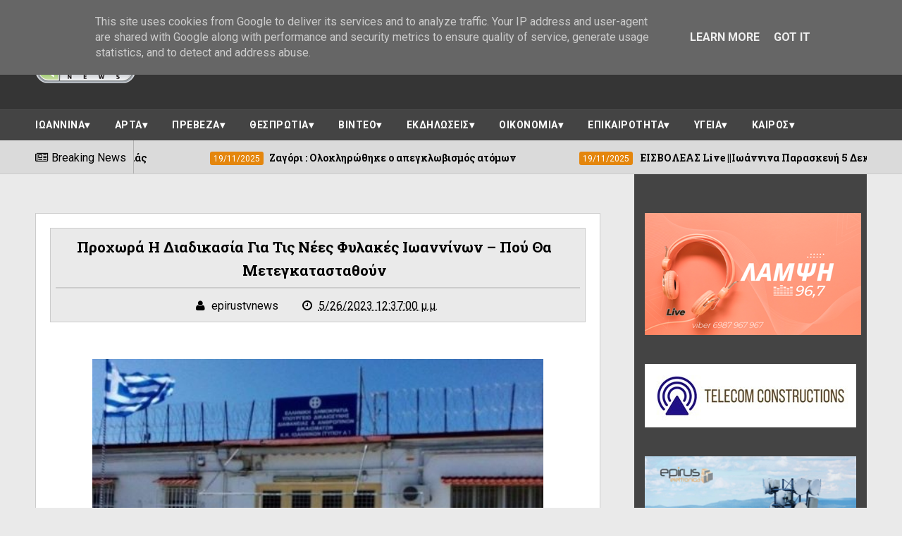

--- FILE ---
content_type: text/javascript; charset=UTF-8
request_url: https://www.epirus-tv-news.gr/feeds/posts/default/-/%CE%95%CE%A0%CE%99%CE%9A%CE%91%CE%99%CE%A1%CE%9F%CE%A4%CE%97%CE%A4%CE%91?alt=json-in-script&max-results=4&callback=jQuery1110009392534589364221_1763607527417&_=1763607527418
body_size: 7453
content:
// API callback
jQuery1110009392534589364221_1763607527417({"version":"1.0","encoding":"UTF-8","feed":{"xmlns":"http://www.w3.org/2005/Atom","xmlns$openSearch":"http://a9.com/-/spec/opensearchrss/1.0/","xmlns$blogger":"http://schemas.google.com/blogger/2008","xmlns$georss":"http://www.georss.org/georss","xmlns$gd":"http://schemas.google.com/g/2005","xmlns$thr":"http://purl.org/syndication/thread/1.0","id":{"$t":"tag:blogger.com,1999:blog-7125846021842802574"},"updated":{"$t":"2025-11-20T03:59:25.788+02:00"},"category":[{"term":"ΗΠΕΙΡΟΣ"},{"term":"ΙΩΑΝΝΙΝΑ"},{"term":"ΕΠΙΚΑΙΡΟΤΗΤΑ"},{"term":"ΔΙΑΦΟΡΑ"},{"term":"ΠΡΕΒΕΖΑ"},{"term":"ΠΡΩΤΟΣΕΛΙΔΟ"},{"term":"ΑΡΤΑ"},{"term":"ΟΙΚΟΝΟΜΙΑ"},{"term":"ΠΟΛΙΤΙΚΗ"},{"term":"ΘΕΣΠΡΩΤΙΑ"},{"term":"ΥΓΕΙΑ"},{"term":"ΕΚΔΗΛΩΣΕΙΣ"},{"term":"ΚΟΣΜΟΣ"},{"term":"ΚΑΙΡΟΣ"},{"term":"ΑΣΤΥΝΟΜΙΚΟ ΔΕΛΤΙΟ"},{"term":"ΑΠΟΨΕΙΣ"},{"term":"ΘΕΜΑ"},{"term":"ΒΙΝΤΕΟ"},{"term":"LIFE STYLE"},{"term":"ΠΟΛΙΤΙΣΜΟΣ"},{"term":"ΚΟΣΜΟΣ ΠΑΡΑΞΕΝΑ"},{"term":"ΑΘΛΗΤΙΚΑ"},{"term":"ΡΕΠΟΡΤΑΖ"},{"term":"ΗΓΟΥΜΕΝΙΤΣΑ"},{"term":"OIKONOMIA"},{"term":"ΗΠΕΙΡΟΣ ΕΚΔΗΛΩΣΕΙΣ"},{"term":"EΠΙΚΑΙΡΟΤΗΤΑ"},{"term":"ΠΑΡΑΣΚΗΝΙΟ"},{"term":"ιω"},{"term":"enimerwsi.com"},{"term":"AΡΤΑ"},{"term":"FOCUS WEB TV"},{"term":"ΠΑΡΑΞΕΝΑ ΚΟΣΜΟΣ"},{"term":"ΙΩΑΝΝΙΝΑΘΕΜΑ"},{"term":"ηπ"},{"term":"ΕΛΛΑΔΑ"},{"term":".star.gr"},{"term":"ΔΙΑΦ"},{"term":"ΙΩΑ"},{"term":"ΕΠΙΚ"},{"term":"ΔΙΑ"},{"term":"lamiareport"},{"term":"ΠΑΡΑΞΕΝΑ ΕΛΛΑΔΑ"},{"term":"ΠΡΕ"},{"term":"gossip247.gr"},{"term":"ΕΠΙΚΑ"},{"term":"διαφορα  iPhone"},{"term":"espressonews"},{"term":"newpost"},{"term":"ΠΟΛΙ"},{"term":"ΣΥΝΕΝΤΕΥΞΕΙΣ"},{"term":"υγεα"},{"term":"COSMOTE"},{"term":"ΑΣΤΥΝ"},{"term":"ΘΕΣΠΡΩΤΙΑ  ΠΟΛΙΤΙΣΜΟΣ"},{"term":"ΙΕΚΔΗΛΩΣΕΙΣ"},{"term":"ΠΟΛ"},{"term":"αρτ"},{"term":"εκδ"},{"term":"και"},{"term":".dete.gr"},{"term":"4G+"},{"term":"protothema"},{"term":"ΑΓΙΟ ΟΡΟΣ"},{"term":"ΑΝΑΣΦΑΛΙΣΤΑ ΟΧΗΜΑΤΑ"},{"term":"ΓΕΡΜΑΝΟΣ"},{"term":"ΓΕΩΠΟΝΟΙ ΠΡΕΒΕΖΑ"},{"term":"ΔΗΜΟΑ ΑΡΤΑΙΩΝ"},{"term":"ΘΕΣΠΡΩΤΙΑ ΑΡΤΑ"},{"term":"ΙΝΔΙΑ"},{"term":"ΚΟΝΙΤΣΑ"},{"term":"Π"},{"term":"ΠΡΩΙΝΟΣ ΛΟΓΟΣ"},{"term":"θεσ"},{"term":"πρω"},{"term":"adespoto.gr"},{"term":"mdlyno"},{"term":"skai.gr"},{"term":"smartphones"},{"term":"star"},{"term":"zougla"},{"term":"ΕΙΣΙΤΗΡΙΑ"},{"term":"ΗΠΕΙΡΟΣ ΤΟΠΟΣ ΝΑ ΖΕΙΣ"},{"term":"ΘΕΣΠ"},{"term":"ΚΑΚΑΒΙΑ"},{"term":"ΝΑΡΚΩΤΙΚΑ"},{"term":"ΝΟΣΟΚΟΜΕΙΟ"},{"term":"ΟΙΚΟΛΟΓΟΙ ΜΕΙΜΑΡΑΚΗΣ ΠΑΡΑΙΤΗΣΗ"},{"term":"ΠΑΙΣΙΟΣ"},{"term":"ΠΕΡΙΦΕΡΕΙΑ ΗΠΕΙΡΟΥ"},{"term":"ΠΕΤΡΕΛΑΙΟ"},{"term":"απο"},{"term":"θεμ"},{"term":"πρωτ"},{"term":"υγε"},{"term":"-"},{"term":".."},{"term":".i-diadromi.com"},{"term":".newsit.gr"},{"term":"IP"},{"term":"KOTZIAΣ"},{"term":"LIFE"},{"term":"REAL"},{"term":"TWITTER"},{"term":"TΡΟΧΑΙΟ ΚΑΚΑΒΙΑ"},{"term":"[φωτό]"},{"term":"apoilitistosteki"},{"term":"apple watch series 4"},{"term":"codeathon"},{"term":"down town"},{"term":"enet"},{"term":"europe code week"},{"term":"growthawards"},{"term":"i-phone"},{"term":"iPhone Xs"},{"term":"in.gr"},{"term":"men24.gr"},{"term":"mobile internet"},{"term":"mylefkada.gr"},{"term":"pestaola.gr"},{"term":"pre-order"},{"term":"prv"},{"term":"samsung"},{"term":"samsung galaxy note 9"},{"term":"seleo.gr"},{"term":"skai"},{"term":"smartphone"},{"term":"stem education"},{"term":"toblogtonkirion"},{"term":"tsak-news.blogspot.com"},{"term":"voria.gr"},{"term":"wrohellas"},{"term":"ΑΙΜΟΔΟΣΙΑ"},{"term":"ΒΙΚΥ ΣΤΑΜΑΤΗ"},{"term":"ΒΙΟΛΟΓΙΚΟΣ"},{"term":"ΒΡΑΣΜΕΝΟ ΓΑΛΑ"},{"term":"ΓΡΑΜΜΑ"},{"term":"ΔΙΕΠΙΣΤΗΜΟΝΙΚΟ ΚΕΝΤΡΟ"},{"term":"ΕΣΗΕΑ"},{"term":"ΖΑΚΥΝΘΟΣ"},{"term":"ΖΩΝΗ"},{"term":"ΗΠΕΙΡΟΣ ΙΩΑΝΝΙΝΑ"},{"term":"ΘΑΛΑΣΣΙΑ ΘΗΛΑΣΤΙΚΑ"},{"term":"ΙΑΤΡΙΚΟΣ ΣΥΛΛΟΓΟΣ ΑΘΗΝΩΝ"},{"term":"ΙΩΑπρΝΝΙΝΑ"},{"term":"ΚΑΖΑΝΙ"},{"term":"ΚΑΡΑΜΠΟΥΖΟΥΚΛΗΣ"},{"term":"ΚΑΤΕΒΑΣΜΑ ΤΑΙΝΙΑΣ"},{"term":"ΚΚΕ"},{"term":"ΚΛΑΠΑΣ"},{"term":"ΚΟΡΥΔΑΛΛΟΣ ΕΝΤΑΣΗ"},{"term":"ΚΟΣΜ"},{"term":"ΚΡΙΣΗ"},{"term":"ΚΤΕΛ"},{"term":"ΚΩΝΣΤΑΝΤΙΝΟΣ.ΚΟΜΜΑ"},{"term":"ΛΕΥΚΑΔΑ"},{"term":"ΛΗΣΤΕΙΑ"},{"term":"ΜΑΤ"},{"term":"ΜΑΤΙ ΜΑΝΑ"},{"term":"ΜΕΤΡΑ"},{"term":"ΜΗΤΕΡΕΣ"},{"term":"ΜΜΜ"},{"term":"ΜΠΑΙΛΗΣ"},{"term":"ΝΙΚΟΛΟΠΟΥΛΟΣ"},{"term":"ΠΑΖΑΡΙ"},{"term":"ΠΑΝΕΠΙΣΤΗΜΙΑΚΟ ΓΙΑΝΝΕΝΑ"},{"term":"ΠΑΠΑΛΕΞΗΣ"},{"term":"ΠΑΡΙΟΣ"},{"term":"ΠΑΤΡΙΣ"},{"term":"ΠΕΤΡΕΛΑΙΟΚΙΝΗΤΑ ΤΙΜΕΣ"},{"term":"ΠΡΑΣΙΝΑ ΠΙΣΤΟΠΟΙΗΤΙΚΑ"},{"term":"ΡΟΔΕΣ"},{"term":"ΡΥΖΙ"},{"term":"ΡΩΣΟΣ"},{"term":"ΣΕΜΙΝΑΡΙΟ"},{"term":"ΣΚΛΑΒΟΣ"},{"term":"ΣΥΒΟΤΑ"},{"term":"ΣΥΛΛΗΨΗ"},{"term":"ΣΦΑΓΕΙΑ"},{"term":"ΤΑΞΙ"},{"term":"ΤΑΤΣΟΠΟΥΛΟΣ"},{"term":"ΤΡΕΝΑ"},{"term":"ΤΡΟΧΑΙΟ"},{"term":"ΤΡΟΧΑΙΟ ΚΤΕΛ"},{"term":"ΤΥΦΛΟΙ"},{"term":"ΦΙΛΙΑΤΕΣ"},{"term":"ΦΛΟΓΑ"},{"term":"ΧΑΙΡΕΤΙΣΜΟΣ"},{"term":"ΧΑΤΖΗΚΩΣΤΑ"},{"term":"ΧΕΙΜΩΝΑΣ ΗΠΕΙΡΟΣ"},{"term":"ΧΩΡΙΑ SOS"},{"term":"αθλ"},{"term":"βιντ"},{"term":"δι"},{"term":"επ"},{"term":"ι"},{"term":"ιιωα"},{"term":"οικο"},{"term":"πρ"},{"term":"στρατηγική"},{"term":"ψηφιακός μετασχηματισμός"},{"term":"όμιλος οτε"}],"title":{"type":"text","$t":"EPIRUS TV NEWS"},"subtitle":{"type":"html","$t":"Ειδήσεις απο τα Γιάννενα και την Ηπειρο."},"link":[{"rel":"http://schemas.google.com/g/2005#feed","type":"application/atom+xml","href":"https:\/\/www.epirus-tv-news.gr\/feeds\/posts\/default"},{"rel":"self","type":"application/atom+xml","href":"https:\/\/www.blogger.com\/feeds\/7125846021842802574\/posts\/default\/-\/%CE%95%CE%A0%CE%99%CE%9A%CE%91%CE%99%CE%A1%CE%9F%CE%A4%CE%97%CE%A4%CE%91?alt=json-in-script\u0026max-results=4"},{"rel":"alternate","type":"text/html","href":"https:\/\/www.epirus-tv-news.gr\/search\/label\/%CE%95%CE%A0%CE%99%CE%9A%CE%91%CE%99%CE%A1%CE%9F%CE%A4%CE%97%CE%A4%CE%91"},{"rel":"hub","href":"http://pubsubhubbub.appspot.com/"},{"rel":"next","type":"application/atom+xml","href":"https:\/\/www.blogger.com\/feeds\/7125846021842802574\/posts\/default\/-\/%CE%95%CE%A0%CE%99%CE%9A%CE%91%CE%99%CE%A1%CE%9F%CE%A4%CE%97%CE%A4%CE%91\/-\/%CE%95%CE%A0%CE%99%CE%9A%CE%91%CE%99%CE%A1%CE%9F%CE%A4%CE%97%CE%A4%CE%91?alt=json-in-script\u0026start-index=5\u0026max-results=4"}],"author":[{"name":{"$t":"epirustvnews"},"uri":{"$t":"http:\/\/www.blogger.com\/profile\/03612369981935159347"},"email":{"$t":"noreply@blogger.com"},"gd$image":{"rel":"http://schemas.google.com/g/2005#thumbnail","width":"16","height":"16","src":"https:\/\/img1.blogblog.com\/img\/b16-rounded.gif"}}],"generator":{"version":"7.00","uri":"http://www.blogger.com","$t":"Blogger"},"openSearch$totalResults":{"$t":"26885"},"openSearch$startIndex":{"$t":"1"},"openSearch$itemsPerPage":{"$t":"4"},"entry":[{"id":{"$t":"tag:blogger.com,1999:blog-7125846021842802574.post-5571286897503214399"},"published":{"$t":"2025-11-19T14:35:00.002+02:00"},"updated":{"$t":"2025-11-19T14:35:34.895+02:00"},"category":[{"scheme":"http://www.blogger.com/atom/ns#","term":"ΕΠΙΚΑΙΡΟΤΗΤΑ"}],"title":{"type":"text","$t":" Κώστας Τσιάρας: Εντός της επόμενης εβδομάδας η εξειδίκευση των νέων μέτρων στήριξης για τους πληγέντες κτηνοτρόφους από την ευλογιά -"},"content":{"type":"html","$t":"\u003Cdiv class=\"separator\" style=\"clear: both; text-align: center;\"\u003E\u003Ca href=\"https:\/\/blogger.googleusercontent.com\/img\/b\/R29vZ2xl\/[base64]\/s1200\/220303163923-kostas-tsiaras.jpg\" imageanchor=\"1\" style=\"margin-left: 1em; margin-right: 1em;\"\u003E\u003Cimg border=\"0\" data-original-height=\"750\" data-original-width=\"1200\" height=\"400\" src=\"https:\/\/blogger.googleusercontent.com\/img\/b\/R29vZ2xl\/[base64]\/w640-h400\/220303163923-kostas-tsiaras.jpg\" width=\"640\" \/\u003E\u003C\/a\u003E\u003C\/div\u003E\u003Cbr \/\u003E\u003Cp\u003E\u003Cbr \/\u003E\u003C\/p\u003E\u003Cp\u003EΕίμαστε εδώ για να στηρίξουμε τον κτηνοτροφικό κόσμο\u003C\/p\u003E\u003Cp\u003E\u0026nbsp;\u003C\/p\u003E\u003Cp\u003EΤην επόμενη εβδομάδα θα εξειδικευτούν τα επί πλέον μέτρα στήριξης για τους κτηνοτρόφους που έχασαν τα ζώα τους από την ευλογιά, σε συνέχεια των χθεσινών ανακοινώσεων του Πρωθυπουργού, τόνισε ο Υπουργός Αγροτικής Ανάπτυξης και Τροφίμων, Κώστας Τσιάρας, σε συνέντευξή του στο ραδιόφωνο του ΣΚΑΪ και στον Παύλο Τσίμα.\u003C\/p\u003E\u003Cp\u003EΤα μέτρα αυτά θα αφορούν ουσιαστικά την κάλυψη απώλειας εισοδήματος και θα λειτουργήσουν συμπληρωματικά προς τις αποζημιώσεις που ήδη καταβάλλονται για τα θανατωθέντα ζώα και τις ζωοτροφές, δίνοντας μια «μεγάλη ανάσα» στον κτηνοτροφικό κόσμο.\u003C\/p\u003E\u003Cp\u003E«Βρισκόμαστε μπροστά στην πραγματική ανάγκη των κτηνοτρόφων, οι οποίοι, μη μπορώντας να ανασυστήσουν το ζωικό τους κεφάλαιο γιατί υπάρχει σχετική απαγόρευση από την Ευρωπαϊκή Ένωση, βρίσκονται σε ένα οικονομικό αδιέξοδο. Και οι εξαγγελίες του Πρωθυπουργού δείχνουν ακριβώς την ευαισθησία της κυβέρνησης και του ίδιου προσωπικά σε ένα τεράστιο ζήτημα».\u003C\/p\u003E\u003Cp\u003EΕπισήμανε ότι η αντιμετώπιση της ευλογιάς βασίζεται στον συντονισμό όλων των εμπλεκομένων και στην αυστηρή τήρηση των μέτρων βιοασφάλειας: «Ήδη εδώ και αρκετό διάστημα έχουμε συστήσει την Εθνική Επιστημονική Επιτροπή αντιμετώπισης της ευλογιάς. Προϋποθέτει την ενεργοποίηση, αλλά και την απόλυτη συνεργασία όλων των εμπλεκομένων του υπουργείου Αγροτικής Ανάπτυξης, όλων των Περιφερειών και των ίδιων των κτηνοτρόφων, που πρέπει να κρατούν σε πολύ υψηλό επίπεδο τα μέτρα βιοασφάλειας τα οποία επιβάλλονται από τον ευρωπαϊκό κανονισμό».\u003C\/p\u003E\u003Cp\u003EΟ κ. Τσιάρας αναφέρθηκε και στο ζήτημα των παραβατικών συμπεριφορών που καταγράφονται από τις αρχές και μπορούν να συμβάλουν στη διάδοση της νόσου, ενώ υπογράμμισε: «Είμαστε εδώ για να στηρίξουμε τον κτηνοτροφικό κόσμο. Οι δηλώσεις του Πρωθυπουργού ήταν προς αυτή την κατεύθυνση, έχοντας την απόλυτη πεποίθηση ότι πρέπει να στηριχθεί ο κτηνοτροφικός κόσμος σε αυτή τη δύσκολη περίοδο».\u003C\/p\u003E\u003Cp\u003EΤαυτόχρονα, υπενθύμισε ότι καταβλήθηκαν αποζημιώσεις για τις ζωοτροφές, καθώς οι κτηνοτρόφοι αναγκάστηκαν να κρατούν τα ζώα τους σε εγκλεισμό λόγω των περιοριστικών μέτρων.\u003C\/p\u003E\u003Cp\u003EΜιλώντας για την προκαταβολής της βασικής ενίσχυσης, υπενθύμισε: «Και ο ίδιος ο Πρωθυπουργός ανακοίνωσε χθες, ότι η προσπάθεια επικεντρώνεται\u0026nbsp; να καταβληθεί στο τέλος του Νοεμβρίου η προκαταβολή της βασικής ενίσχυσης, που είναι το μεγαλύτερο ποσό που δίνεται από τους πόρους της Κοινής Αγροτικής Πολιτικής.»\u003C\/p\u003E\u003Cdiv\u003E\u003Cbr \/\u003E\u003C\/div\u003E"},"link":[{"rel":"replies","type":"application/atom+xml","href":"https:\/\/www.epirus-tv-news.gr\/feeds\/5571286897503214399\/comments\/default","title":"Σχόλια ανάρτησης"},{"rel":"replies","type":"text/html","href":"https:\/\/www.epirus-tv-news.gr\/2025\/11\/blog-post_861.html#comment-form","title":"0 σχόλια"},{"rel":"edit","type":"application/atom+xml","href":"https:\/\/www.blogger.com\/feeds\/7125846021842802574\/posts\/default\/5571286897503214399"},{"rel":"self","type":"application/atom+xml","href":"https:\/\/www.blogger.com\/feeds\/7125846021842802574\/posts\/default\/5571286897503214399"},{"rel":"alternate","type":"text/html","href":"https:\/\/www.epirus-tv-news.gr\/2025\/11\/blog-post_861.html","title":" Κώστας Τσιάρας: Εντός της επόμενης εβδομάδας η εξειδίκευση των νέων μέτρων στήριξης για τους πληγέντες κτηνοτρόφους από την ευλογιά -"}],"author":[{"name":{"$t":"epirustvnews"},"uri":{"$t":"http:\/\/www.blogger.com\/profile\/03612369981935159347"},"email":{"$t":"noreply@blogger.com"},"gd$image":{"rel":"http://schemas.google.com/g/2005#thumbnail","width":"16","height":"16","src":"https:\/\/img1.blogblog.com\/img\/b16-rounded.gif"}}],"media$thumbnail":{"xmlns$media":"http://search.yahoo.com/mrss/","url":"https:\/\/blogger.googleusercontent.com\/img\/b\/R29vZ2xl\/[base64]\/s72-w640-h400-c\/220303163923-kostas-tsiaras.jpg","height":"72","width":"72"},"thr$total":{"$t":"0"}},{"id":{"$t":"tag:blogger.com,1999:blog-7125846021842802574.post-2950890448255220557"},"published":{"$t":"2025-11-18T16:35:00.002+02:00"},"updated":{"$t":"2025-11-18T16:35:26.325+02:00"},"category":[{"scheme":"http://www.blogger.com/atom/ns#","term":"ΕΠΙΚΑΙΡΟΤΗΤΑ"}],"title":{"type":"text","$t":"\"Εφυγε\"  ο Αλέκος Φλαμπουράρης "},"content":{"type":"html","$t":"\u003Cp\u003E\u0026nbsp;\u003C\/p\u003E\u003Cdiv class=\"separator\" style=\"clear: both; text-align: center;\"\u003E\u003Ca href=\"https:\/\/blogger.googleusercontent.com\/img\/b\/R29vZ2xl\/AVvXsEiKZs5_3_TojyPwYUyua1R95hSs4l389z7cRglmPg5sYJ5anosRiJdHnzINq-hQBs3LKKgbI8AXN6-DJPmpNVYlNZps3hEu7dwOnZjxgGtRpuqxkPzjjRTQjAFlaUyJKdWR5_3L4IfZHnAAeGvh-0TofAg8hCO9ztxHCxoS9ILW5KmzyW9QJRwO1rp6LHCD\/s1200\/20792555-1200x801.jpg\" imageanchor=\"1\" style=\"margin-left: 1em; margin-right: 1em;\"\u003E\u003Cimg border=\"0\" data-original-height=\"801\" data-original-width=\"1200\" height=\"428\" src=\"https:\/\/blogger.googleusercontent.com\/img\/b\/R29vZ2xl\/AVvXsEiKZs5_3_TojyPwYUyua1R95hSs4l389z7cRglmPg5sYJ5anosRiJdHnzINq-hQBs3LKKgbI8AXN6-DJPmpNVYlNZps3hEu7dwOnZjxgGtRpuqxkPzjjRTQjAFlaUyJKdWR5_3L4IfZHnAAeGvh-0TofAg8hCO9ztxHCxoS9ILW5KmzyW9QJRwO1rp6LHCD\/w640-h428\/20792555-1200x801.jpg\" width=\"640\" \/\u003E\u003C\/a\u003E\u003C\/div\u003E\u003Cbr \/\u003EΕφυγε από τη ζωή σε ηλικία 87 ετών\u0026nbsp;ο πρώην υπουργός των κυβερνήσεων ΣΥΡΙΖΑ - ΑΝΕΛ και μέλος της Κεντρικής Επιτροπής του ΣΥΡΙΖΑ, Αλέκος Φλαμπουράρης.\u0026nbsp;\u003Cp\u003E\u003C\/p\u003E\u003Cp\u003E\u003Cbr \/\u003E\u003C\/p\u003E\u003Cp\u003EΓεννήθηκε το 1938 στην Αθήνα. Ήταν απόφοιτος του Πανεπιστημίου Γκρατς της Αυστρίας και του Αριστοτελείου Πανεπιστημίου Θεσσαλονίκης και είχε εργαστεί ως πολιτικός μηχανικός.\u003C\/p\u003E\u003Cp\u003E\u003Cbr \/\u003E\u003C\/p\u003E\u003Cp\u003E\u003Cbr \/\u003E\u003C\/p\u003E\u003Cp\u003E\u003Cbr \/\u003E\u003C\/p\u003E\u003Cp\u003EΠολιτική σταδιοδρομία\u003C\/p\u003E\u003Cp\u003EΣτα νεανικά του χρόνια οργανώθηκε στο ΚΚΕ και στη Νεολαία Λαμπράκη και συνελήφθη για την αντιδικτατορική του δράση.\u003C\/p\u003E\u003Cp\u003E\u003Cbr \/\u003E\u003C\/p\u003E\u003Cp\u003EΜεταπολιτευτικά, εντάχθηκε στο ΚΚΕ Εσωτερικού, στον Συνασπισμό και κατόπιν στον ΣΥΡΙΖΑ, του οποίου ήταν μέλος της Κεντρικής Επιτροπής.\u003C\/p\u003E\u003Cp\u003E\u003Cbr \/\u003E\u003C\/p\u003E\u003Cp\u003EΉταν υπουργός Επικρατείας για τον Συντονισμό του Κυβερνητικού Έργου και στις δύο κυβερνήσεις του Αλέξη Τσίπρα και τον Σεπτέμβριο του 2015 εξελέγη βουλευτής στην Α' Αθηνών. Μετά από τον ανασχηματισμό της 5ης Νοεμβρίου του 2016 διατήρησε τη θέση του στο υπουργείο, με τη διαφορά πως ανέλαβε αρμοδιότητες για την επίλυση των καθημερινών προβλημάτων των πολιτών και για μεγάλες αναπτυξιακές πρωτοβουλίες.\u003C\/p\u003E\u003Cp\u003E\u003Cbr \/\u003E\u003C\/p\u003E\u003Cp\u003EΣτις βουλευτικές εκλογές του 2019 ήταν στην τέταρτη θέση του ψηφοδελτίου Επικρατείας του ΣΥΡΙΖΑ και εξελέγη ξανά βουλευτής.\u003C\/p\u003E\u003Cp\u003E\u003Cbr \/\u003E\u003C\/p\u003E\u003Cp\u003EΣτις βουλευτικές εκλογές του Μαΐου\u0026nbsp; και του Ιουνίου 2023 τοποθετήθηκε στην τελευταία τιμητική θέση του ψηφοδελτίου Επικρατείας.\u003C\/p\u003E"},"link":[{"rel":"replies","type":"application/atom+xml","href":"https:\/\/www.epirus-tv-news.gr\/feeds\/2950890448255220557\/comments\/default","title":"Σχόλια ανάρτησης"},{"rel":"replies","type":"text/html","href":"https:\/\/www.epirus-tv-news.gr\/2025\/11\/blog-post_605.html#comment-form","title":"0 σχόλια"},{"rel":"edit","type":"application/atom+xml","href":"https:\/\/www.blogger.com\/feeds\/7125846021842802574\/posts\/default\/2950890448255220557"},{"rel":"self","type":"application/atom+xml","href":"https:\/\/www.blogger.com\/feeds\/7125846021842802574\/posts\/default\/2950890448255220557"},{"rel":"alternate","type":"text/html","href":"https:\/\/www.epirus-tv-news.gr\/2025\/11\/blog-post_605.html","title":"\"Εφυγε\"  ο Αλέκος Φλαμπουράρης "}],"author":[{"name":{"$t":"epirustvnews"},"uri":{"$t":"http:\/\/www.blogger.com\/profile\/03612369981935159347"},"email":{"$t":"noreply@blogger.com"},"gd$image":{"rel":"http://schemas.google.com/g/2005#thumbnail","width":"16","height":"16","src":"https:\/\/img1.blogblog.com\/img\/b16-rounded.gif"}}],"media$thumbnail":{"xmlns$media":"http://search.yahoo.com/mrss/","url":"https:\/\/blogger.googleusercontent.com\/img\/b\/R29vZ2xl\/AVvXsEiKZs5_3_TojyPwYUyua1R95hSs4l389z7cRglmPg5sYJ5anosRiJdHnzINq-hQBs3LKKgbI8AXN6-DJPmpNVYlNZps3hEu7dwOnZjxgGtRpuqxkPzjjRTQjAFlaUyJKdWR5_3L4IfZHnAAeGvh-0TofAg8hCO9ztxHCxoS9ILW5KmzyW9QJRwO1rp6LHCD\/s72-w640-h428-c\/20792555-1200x801.jpg","height":"72","width":"72"},"thr$total":{"$t":"0"}},{"id":{"$t":"tag:blogger.com,1999:blog-7125846021842802574.post-3917979528821247968"},"published":{"$t":"2025-11-17T15:03:00.002+02:00"},"updated":{"$t":"2025-11-17T15:03:16.937+02:00"},"category":[{"scheme":"http://www.blogger.com/atom/ns#","term":"ΕΠΙΚΑΙΡΟΤΗΤΑ"}],"title":{"type":"text","$t":"Σπίτι μου ||:Παράταση 5 μηνών "},"content":{"type":"html","$t":"\u003Cp\u003E\u003C\/p\u003E\u003Cdiv class=\"separator\" style=\"clear: both; text-align: center;\"\u003E\u003Ca href=\"https:\/\/blogger.googleusercontent.com\/img\/b\/R29vZ2xl\/AVvXsEicWQ0Ywb46cfBgb8HmsJjqw74j6BZFqIlFz-sKcdjTTUXe_RWeLVm6auOORZE9FCuSJdHaS2_k1vY5NuJOT5uR64JaHR_hPo74T1HBpFFASDkwr59brqAAuW4o4bWzo8AmmrW7INUSXLyySOoCj3IK-d_koBEWh5UN5d7W-6jcBdtIB-4fQgocvj4EdUd6\/s300\/images.png\" imageanchor=\"1\" style=\"margin-left: 1em; margin-right: 1em;\"\u003E\u003Cimg border=\"0\" data-original-height=\"168\" data-original-width=\"300\" height=\"358\" src=\"https:\/\/blogger.googleusercontent.com\/img\/b\/R29vZ2xl\/AVvXsEicWQ0Ywb46cfBgb8HmsJjqw74j6BZFqIlFz-sKcdjTTUXe_RWeLVm6auOORZE9FCuSJdHaS2_k1vY5NuJOT5uR64JaHR_hPo74T1HBpFFASDkwr59brqAAuW4o4bWzo8AmmrW7INUSXLyySOoCj3IK-d_koBEWh5UN5d7W-6jcBdtIB-4fQgocvj4EdUd6\/w640-h358\/images.png\" width=\"640\" \/\u003E\u003C\/a\u003E\u003C\/div\u003E\u003Cbr \/\u003EΓια 5 μήνες ακόμα παρατείνεται το πρόγραμμα Σπίτι μου ||,όπως ανακοίνωσε μιλώντας στον ΣΚΑΙ ο αναπληρωτής Υπουργός Εθνικής Οικονομίας και ΟΙκονομικών ,Νίκος Παπαθανάσης .\u003Cp\u003E\u003C\/p\u003E\u003Cp\u003EΈτσι από τις 31\/12\/2025 που ήταν η καταληκτική ημερομηνία ,η νέα\u0026nbsp; \u0026nbsp;είναι η 31η του Μάη 2026 .\u003C\/p\u003E\u003Cp\u003EΗ τελική εκταμίευση ,όπως σημείωσε,μετατίθεται από τις 30 Ιουνίου\u0026nbsp; στις 31 Αυγούστου .\u003C\/p\u003E\u003Cp\u003E\u003Cbr \/\u003E\u003C\/p\u003E\u003Cp\u003EΤο πρόγραμμα «Σπίτι μου ΙΙ» είναι ένα κυβερνητικό πρόγραμμα στεγαστικής πολιτικής στην Ελλάδα, το οποίο παρέχει συγχρηματοδοτούμενα στεγαστικά δάνεια με ιδιαίτερα ευνοϊκούς όρους (χαμηλότοκα), με στόχο τη διευκόλυνση της απόκτησης πρώτης κατοικίας.\u0026nbsp;\u003C\/p\u003E\u003Cp\u003E\u003Cb\u003EΒασικές Πληροφορίες Προγράμματος:\u003C\/b\u003E\u003C\/p\u003E\u003Cp\u003EΣκοπός: Η χορήγηση χαμηλότοκων στεγαστικών δανείων σε νέους και οικογένειες για την αγορά πρώτης κατοικίας.\u003C\/p\u003E\u003Cp\u003EΧρηματοδότηση: Ο συνολικός προϋπολογισμός ανέρχεται σε 2 δισεκατομμύρια ευρώ. Το 50% του δανείου είναι άτοκο (καλύπτεται από το Ταμείο Ανάκαμψης και Ανθεκτικότητας) και το υπόλοιπο 50% είναι έντοκο τραπεζικό δάνειο.\u003C\/p\u003E\u003Cp\u003EΔιαδικασία Αίτησης: Οι αιτήσεις υποβάλλονται μέσω των συνεργαζόμενων τραπεζών. Μπορείτε να αιτηθείτε ηλεκτρονικά (π.χ., μέσω της πλατφόρμας e-stegastiko) ή σε φυσικό κατάστημα.\u0026nbsp;\u003C\/p\u003E\u003Cp\u003E\u003Cbr \/\u003E\u003C\/p\u003E"},"link":[{"rel":"replies","type":"application/atom+xml","href":"https:\/\/www.epirus-tv-news.gr\/feeds\/3917979528821247968\/comments\/default","title":"Σχόλια ανάρτησης"},{"rel":"replies","type":"text/html","href":"https:\/\/www.epirus-tv-news.gr\/2025\/11\/5_17.html#comment-form","title":"0 σχόλια"},{"rel":"edit","type":"application/atom+xml","href":"https:\/\/www.blogger.com\/feeds\/7125846021842802574\/posts\/default\/3917979528821247968"},{"rel":"self","type":"application/atom+xml","href":"https:\/\/www.blogger.com\/feeds\/7125846021842802574\/posts\/default\/3917979528821247968"},{"rel":"alternate","type":"text/html","href":"https:\/\/www.epirus-tv-news.gr\/2025\/11\/5_17.html","title":"Σπίτι μου ||:Παράταση 5 μηνών "}],"author":[{"name":{"$t":"epirustvnews"},"uri":{"$t":"http:\/\/www.blogger.com\/profile\/03612369981935159347"},"email":{"$t":"noreply@blogger.com"},"gd$image":{"rel":"http://schemas.google.com/g/2005#thumbnail","width":"16","height":"16","src":"https:\/\/img1.blogblog.com\/img\/b16-rounded.gif"}}],"media$thumbnail":{"xmlns$media":"http://search.yahoo.com/mrss/","url":"https:\/\/blogger.googleusercontent.com\/img\/b\/R29vZ2xl\/AVvXsEicWQ0Ywb46cfBgb8HmsJjqw74j6BZFqIlFz-sKcdjTTUXe_RWeLVm6auOORZE9FCuSJdHaS2_k1vY5NuJOT5uR64JaHR_hPo74T1HBpFFASDkwr59brqAAuW4o4bWzo8AmmrW7INUSXLyySOoCj3IK-d_koBEWh5UN5d7W-6jcBdtIB-4fQgocvj4EdUd6\/s72-w640-h358-c\/images.png","height":"72","width":"72"},"thr$total":{"$t":"0"}},{"id":{"$t":"tag:blogger.com,1999:blog-7125846021842802574.post-2371362162318931159"},"published":{"$t":"2025-11-17T11:56:00.004+02:00"},"updated":{"$t":"2025-11-17T11:57:52.709+02:00"},"category":[{"scheme":"http://www.blogger.com/atom/ns#","term":"ΕΠΙΚΑΙΡΟΤΗΤΑ"}],"title":{"type":"text","$t":"Σεισμική δόνηση 4,1 R 7 χλμ  βόρεια του Αγίου Νικήτα Λευκάδας "},"content":{"type":"html","$t":"\u003Cp\u003E\u003C\/p\u003E\u003Cdiv class=\"separator\" style=\"clear: both; text-align: center;\"\u003E\u003Ca href=\"https:\/\/blogger.googleusercontent.com\/img\/b\/R29vZ2xl\/AVvXsEit6aYvZvLBGe7LsAGFKf3xYNnLTai7zUuUtFWJhsk57kwC7qn543T4CHWdVAfLwLDdknM4yN7y_MW5Q4ChPjfb-FJ-d6X-FDJotdCLYwLHVxpE9G9Mjzpp9hL2DmNWn3lZHxVsaXloMbZx3nky5DnLPb_NJ-LUMhxSbBqLNwDkww2hosDy0bC1t367TTSD\/s933\/%CE%A3%CF%84%CE%B9%CE%B3%CE%BC%CE%B9%CF%8C%CF%84%CF%85%CF%80%CE%BF%20%CE%BF%CE%B8%CF%8C%CE%BD%CE%B7%CF%82%202025-11-17%20115306.png\" style=\"margin-left: 1em; margin-right: 1em;\"\u003E\u003Cimg border=\"0\" data-original-height=\"594\" data-original-width=\"933\" height=\"408\" src=\"https:\/\/blogger.googleusercontent.com\/img\/b\/R29vZ2xl\/AVvXsEit6aYvZvLBGe7LsAGFKf3xYNnLTai7zUuUtFWJhsk57kwC7qn543T4CHWdVAfLwLDdknM4yN7y_MW5Q4ChPjfb-FJ-d6X-FDJotdCLYwLHVxpE9G9Mjzpp9hL2DmNWn3lZHxVsaXloMbZx3nky5DnLPb_NJ-LUMhxSbBqLNwDkww2hosDy0bC1t367TTSD\/w640-h408\/%CE%A3%CF%84%CE%B9%CE%B3%CE%BC%CE%B9%CF%8C%CF%84%CF%85%CF%80%CE%BF%20%CE%BF%CE%B8%CF%8C%CE%BD%CE%B7%CF%82%202025-11-17%20115306.png\" width=\"640\" \/\u003E\u003C\/a\u003E\u003C\/div\u003E\u003Cbr \/\u003E\u0026nbsp;Σεισμική δόνηση μεγέθους 4.1 βαθμών της κλίμακας Ρίχτερ σημειώθηκε στις 11:44\u0026nbsp; \u0026nbsp;σήμερα με\u0026nbsp; επίκεντρο 7 χλμ\u0026nbsp; βόρεια του Αγίου Νικήτα Λευκάδας .Το εστιακό βάθος της δόνησης στα 14,9 χλμ . Η δόνηση έγινε αισθητή και στην Πρέβεζα.\u003Cp\u003E\u003C\/p\u003E"},"link":[{"rel":"replies","type":"application/atom+xml","href":"https:\/\/www.epirus-tv-news.gr\/feeds\/2371362162318931159\/comments\/default","title":"Σχόλια ανάρτησης"},{"rel":"replies","type":"text/html","href":"https:\/\/www.epirus-tv-news.gr\/2025\/11\/41-r-7.html#comment-form","title":"0 σχόλια"},{"rel":"edit","type":"application/atom+xml","href":"https:\/\/www.blogger.com\/feeds\/7125846021842802574\/posts\/default\/2371362162318931159"},{"rel":"self","type":"application/atom+xml","href":"https:\/\/www.blogger.com\/feeds\/7125846021842802574\/posts\/default\/2371362162318931159"},{"rel":"alternate","type":"text/html","href":"https:\/\/www.epirus-tv-news.gr\/2025\/11\/41-r-7.html","title":"Σεισμική δόνηση 4,1 R 7 χλμ  βόρεια του Αγίου Νικήτα Λευκάδας "}],"author":[{"name":{"$t":"epirustvnews"},"uri":{"$t":"http:\/\/www.blogger.com\/profile\/03612369981935159347"},"email":{"$t":"noreply@blogger.com"},"gd$image":{"rel":"http://schemas.google.com/g/2005#thumbnail","width":"16","height":"16","src":"https:\/\/img1.blogblog.com\/img\/b16-rounded.gif"}}],"media$thumbnail":{"xmlns$media":"http://search.yahoo.com/mrss/","url":"https:\/\/blogger.googleusercontent.com\/img\/b\/R29vZ2xl\/AVvXsEit6aYvZvLBGe7LsAGFKf3xYNnLTai7zUuUtFWJhsk57kwC7qn543T4CHWdVAfLwLDdknM4yN7y_MW5Q4ChPjfb-FJ-d6X-FDJotdCLYwLHVxpE9G9Mjzpp9hL2DmNWn3lZHxVsaXloMbZx3nky5DnLPb_NJ-LUMhxSbBqLNwDkww2hosDy0bC1t367TTSD\/s72-w640-h408-c\/%CE%A3%CF%84%CE%B9%CE%B3%CE%BC%CE%B9%CF%8C%CF%84%CF%85%CF%80%CE%BF%20%CE%BF%CE%B8%CF%8C%CE%BD%CE%B7%CF%82%202025-11-17%20115306.png","height":"72","width":"72"},"thr$total":{"$t":"0"}}]}});

--- FILE ---
content_type: text/javascript; charset=UTF-8
request_url: https://www.epirus-tv-news.gr/feeds/posts/default/-/%CE%92%CE%99%CE%9D%CE%A4%CE%95%CE%9F?alt=json-in-script&max-results=4&callback=jQuery1110009392534589364221_1763607527411&_=1763607527412
body_size: 15901
content:
// API callback
jQuery1110009392534589364221_1763607527411({"version":"1.0","encoding":"UTF-8","feed":{"xmlns":"http://www.w3.org/2005/Atom","xmlns$openSearch":"http://a9.com/-/spec/opensearchrss/1.0/","xmlns$blogger":"http://schemas.google.com/blogger/2008","xmlns$georss":"http://www.georss.org/georss","xmlns$gd":"http://schemas.google.com/g/2005","xmlns$thr":"http://purl.org/syndication/thread/1.0","id":{"$t":"tag:blogger.com,1999:blog-7125846021842802574"},"updated":{"$t":"2025-11-20T03:59:25.788+02:00"},"category":[{"term":"ΗΠΕΙΡΟΣ"},{"term":"ΙΩΑΝΝΙΝΑ"},{"term":"ΕΠΙΚΑΙΡΟΤΗΤΑ"},{"term":"ΔΙΑΦΟΡΑ"},{"term":"ΠΡΕΒΕΖΑ"},{"term":"ΠΡΩΤΟΣΕΛΙΔΟ"},{"term":"ΑΡΤΑ"},{"term":"ΟΙΚΟΝΟΜΙΑ"},{"term":"ΠΟΛΙΤΙΚΗ"},{"term":"ΘΕΣΠΡΩΤΙΑ"},{"term":"ΥΓΕΙΑ"},{"term":"ΕΚΔΗΛΩΣΕΙΣ"},{"term":"ΚΟΣΜΟΣ"},{"term":"ΚΑΙΡΟΣ"},{"term":"ΑΣΤΥΝΟΜΙΚΟ ΔΕΛΤΙΟ"},{"term":"ΑΠΟΨΕΙΣ"},{"term":"ΘΕΜΑ"},{"term":"ΒΙΝΤΕΟ"},{"term":"LIFE STYLE"},{"term":"ΠΟΛΙΤΙΣΜΟΣ"},{"term":"ΚΟΣΜΟΣ ΠΑΡΑΞΕΝΑ"},{"term":"ΑΘΛΗΤΙΚΑ"},{"term":"ΡΕΠΟΡΤΑΖ"},{"term":"ΗΓΟΥΜΕΝΙΤΣΑ"},{"term":"OIKONOMIA"},{"term":"ΗΠΕΙΡΟΣ ΕΚΔΗΛΩΣΕΙΣ"},{"term":"EΠΙΚΑΙΡΟΤΗΤΑ"},{"term":"ΠΑΡΑΣΚΗΝΙΟ"},{"term":"ιω"},{"term":"enimerwsi.com"},{"term":"AΡΤΑ"},{"term":"FOCUS WEB TV"},{"term":"ΠΑΡΑΞΕΝΑ ΚΟΣΜΟΣ"},{"term":"ΙΩΑΝΝΙΝΑΘΕΜΑ"},{"term":"ηπ"},{"term":"ΕΛΛΑΔΑ"},{"term":".star.gr"},{"term":"ΔΙΑΦ"},{"term":"ΙΩΑ"},{"term":"ΕΠΙΚ"},{"term":"ΔΙΑ"},{"term":"lamiareport"},{"term":"ΠΑΡΑΞΕΝΑ ΕΛΛΑΔΑ"},{"term":"ΠΡΕ"},{"term":"gossip247.gr"},{"term":"ΕΠΙΚΑ"},{"term":"διαφορα  iPhone"},{"term":"espressonews"},{"term":"newpost"},{"term":"ΠΟΛΙ"},{"term":"ΣΥΝΕΝΤΕΥΞΕΙΣ"},{"term":"υγεα"},{"term":"COSMOTE"},{"term":"ΑΣΤΥΝ"},{"term":"ΘΕΣΠΡΩΤΙΑ  ΠΟΛΙΤΙΣΜΟΣ"},{"term":"ΙΕΚΔΗΛΩΣΕΙΣ"},{"term":"ΠΟΛ"},{"term":"αρτ"},{"term":"εκδ"},{"term":"και"},{"term":".dete.gr"},{"term":"4G+"},{"term":"protothema"},{"term":"ΑΓΙΟ ΟΡΟΣ"},{"term":"ΑΝΑΣΦΑΛΙΣΤΑ ΟΧΗΜΑΤΑ"},{"term":"ΓΕΡΜΑΝΟΣ"},{"term":"ΓΕΩΠΟΝΟΙ ΠΡΕΒΕΖΑ"},{"term":"ΔΗΜΟΑ ΑΡΤΑΙΩΝ"},{"term":"ΘΕΣΠΡΩΤΙΑ ΑΡΤΑ"},{"term":"ΙΝΔΙΑ"},{"term":"ΚΟΝΙΤΣΑ"},{"term":"Π"},{"term":"ΠΡΩΙΝΟΣ ΛΟΓΟΣ"},{"term":"θεσ"},{"term":"πρω"},{"term":"adespoto.gr"},{"term":"mdlyno"},{"term":"skai.gr"},{"term":"smartphones"},{"term":"star"},{"term":"zougla"},{"term":"ΕΙΣΙΤΗΡΙΑ"},{"term":"ΗΠΕΙΡΟΣ ΤΟΠΟΣ ΝΑ ΖΕΙΣ"},{"term":"ΘΕΣΠ"},{"term":"ΚΑΚΑΒΙΑ"},{"term":"ΝΑΡΚΩΤΙΚΑ"},{"term":"ΝΟΣΟΚΟΜΕΙΟ"},{"term":"ΟΙΚΟΛΟΓΟΙ ΜΕΙΜΑΡΑΚΗΣ ΠΑΡΑΙΤΗΣΗ"},{"term":"ΠΑΙΣΙΟΣ"},{"term":"ΠΕΡΙΦΕΡΕΙΑ ΗΠΕΙΡΟΥ"},{"term":"ΠΕΤΡΕΛΑΙΟ"},{"term":"απο"},{"term":"θεμ"},{"term":"πρωτ"},{"term":"υγε"},{"term":"-"},{"term":".."},{"term":".i-diadromi.com"},{"term":".newsit.gr"},{"term":"IP"},{"term":"KOTZIAΣ"},{"term":"LIFE"},{"term":"REAL"},{"term":"TWITTER"},{"term":"TΡΟΧΑΙΟ ΚΑΚΑΒΙΑ"},{"term":"[φωτό]"},{"term":"apoilitistosteki"},{"term":"apple watch series 4"},{"term":"codeathon"},{"term":"down town"},{"term":"enet"},{"term":"europe code week"},{"term":"growthawards"},{"term":"i-phone"},{"term":"iPhone Xs"},{"term":"in.gr"},{"term":"men24.gr"},{"term":"mobile internet"},{"term":"mylefkada.gr"},{"term":"pestaola.gr"},{"term":"pre-order"},{"term":"prv"},{"term":"samsung"},{"term":"samsung galaxy note 9"},{"term":"seleo.gr"},{"term":"skai"},{"term":"smartphone"},{"term":"stem education"},{"term":"toblogtonkirion"},{"term":"tsak-news.blogspot.com"},{"term":"voria.gr"},{"term":"wrohellas"},{"term":"ΑΙΜΟΔΟΣΙΑ"},{"term":"ΒΙΚΥ ΣΤΑΜΑΤΗ"},{"term":"ΒΙΟΛΟΓΙΚΟΣ"},{"term":"ΒΡΑΣΜΕΝΟ ΓΑΛΑ"},{"term":"ΓΡΑΜΜΑ"},{"term":"ΔΙΕΠΙΣΤΗΜΟΝΙΚΟ ΚΕΝΤΡΟ"},{"term":"ΕΣΗΕΑ"},{"term":"ΖΑΚΥΝΘΟΣ"},{"term":"ΖΩΝΗ"},{"term":"ΗΠΕΙΡΟΣ ΙΩΑΝΝΙΝΑ"},{"term":"ΘΑΛΑΣΣΙΑ ΘΗΛΑΣΤΙΚΑ"},{"term":"ΙΑΤΡΙΚΟΣ ΣΥΛΛΟΓΟΣ ΑΘΗΝΩΝ"},{"term":"ΙΩΑπρΝΝΙΝΑ"},{"term":"ΚΑΖΑΝΙ"},{"term":"ΚΑΡΑΜΠΟΥΖΟΥΚΛΗΣ"},{"term":"ΚΑΤΕΒΑΣΜΑ ΤΑΙΝΙΑΣ"},{"term":"ΚΚΕ"},{"term":"ΚΛΑΠΑΣ"},{"term":"ΚΟΡΥΔΑΛΛΟΣ ΕΝΤΑΣΗ"},{"term":"ΚΟΣΜ"},{"term":"ΚΡΙΣΗ"},{"term":"ΚΤΕΛ"},{"term":"ΚΩΝΣΤΑΝΤΙΝΟΣ.ΚΟΜΜΑ"},{"term":"ΛΕΥΚΑΔΑ"},{"term":"ΛΗΣΤΕΙΑ"},{"term":"ΜΑΤ"},{"term":"ΜΑΤΙ ΜΑΝΑ"},{"term":"ΜΕΤΡΑ"},{"term":"ΜΗΤΕΡΕΣ"},{"term":"ΜΜΜ"},{"term":"ΜΠΑΙΛΗΣ"},{"term":"ΝΙΚΟΛΟΠΟΥΛΟΣ"},{"term":"ΠΑΖΑΡΙ"},{"term":"ΠΑΝΕΠΙΣΤΗΜΙΑΚΟ ΓΙΑΝΝΕΝΑ"},{"term":"ΠΑΠΑΛΕΞΗΣ"},{"term":"ΠΑΡΙΟΣ"},{"term":"ΠΑΤΡΙΣ"},{"term":"ΠΕΤΡΕΛΑΙΟΚΙΝΗΤΑ ΤΙΜΕΣ"},{"term":"ΠΡΑΣΙΝΑ ΠΙΣΤΟΠΟΙΗΤΙΚΑ"},{"term":"ΡΟΔΕΣ"},{"term":"ΡΥΖΙ"},{"term":"ΡΩΣΟΣ"},{"term":"ΣΕΜΙΝΑΡΙΟ"},{"term":"ΣΚΛΑΒΟΣ"},{"term":"ΣΥΒΟΤΑ"},{"term":"ΣΥΛΛΗΨΗ"},{"term":"ΣΦΑΓΕΙΑ"},{"term":"ΤΑΞΙ"},{"term":"ΤΑΤΣΟΠΟΥΛΟΣ"},{"term":"ΤΡΕΝΑ"},{"term":"ΤΡΟΧΑΙΟ"},{"term":"ΤΡΟΧΑΙΟ ΚΤΕΛ"},{"term":"ΤΥΦΛΟΙ"},{"term":"ΦΙΛΙΑΤΕΣ"},{"term":"ΦΛΟΓΑ"},{"term":"ΧΑΙΡΕΤΙΣΜΟΣ"},{"term":"ΧΑΤΖΗΚΩΣΤΑ"},{"term":"ΧΕΙΜΩΝΑΣ ΗΠΕΙΡΟΣ"},{"term":"ΧΩΡΙΑ SOS"},{"term":"αθλ"},{"term":"βιντ"},{"term":"δι"},{"term":"επ"},{"term":"ι"},{"term":"ιιωα"},{"term":"οικο"},{"term":"πρ"},{"term":"στρατηγική"},{"term":"ψηφιακός μετασχηματισμός"},{"term":"όμιλος οτε"}],"title":{"type":"text","$t":"EPIRUS TV NEWS"},"subtitle":{"type":"html","$t":"Ειδήσεις απο τα Γιάννενα και την Ηπειρο."},"link":[{"rel":"http://schemas.google.com/g/2005#feed","type":"application/atom+xml","href":"https:\/\/www.epirus-tv-news.gr\/feeds\/posts\/default"},{"rel":"self","type":"application/atom+xml","href":"https:\/\/www.blogger.com\/feeds\/7125846021842802574\/posts\/default\/-\/%CE%92%CE%99%CE%9D%CE%A4%CE%95%CE%9F?alt=json-in-script\u0026max-results=4"},{"rel":"alternate","type":"text/html","href":"https:\/\/www.epirus-tv-news.gr\/search\/label\/%CE%92%CE%99%CE%9D%CE%A4%CE%95%CE%9F"},{"rel":"hub","href":"http://pubsubhubbub.appspot.com/"},{"rel":"next","type":"application/atom+xml","href":"https:\/\/www.blogger.com\/feeds\/7125846021842802574\/posts\/default\/-\/%CE%92%CE%99%CE%9D%CE%A4%CE%95%CE%9F\/-\/%CE%92%CE%99%CE%9D%CE%A4%CE%95%CE%9F?alt=json-in-script\u0026start-index=5\u0026max-results=4"}],"author":[{"name":{"$t":"epirustvnews"},"uri":{"$t":"http:\/\/www.blogger.com\/profile\/03612369981935159347"},"email":{"$t":"noreply@blogger.com"},"gd$image":{"rel":"http://schemas.google.com/g/2005#thumbnail","width":"16","height":"16","src":"https:\/\/img1.blogblog.com\/img\/b16-rounded.gif"}}],"generator":{"version":"7.00","uri":"http://www.blogger.com","$t":"Blogger"},"openSearch$totalResults":{"$t":"982"},"openSearch$startIndex":{"$t":"1"},"openSearch$itemsPerPage":{"$t":"4"},"entry":[{"id":{"$t":"tag:blogger.com,1999:blog-7125846021842802574.post-7244449836836292447"},"published":{"$t":"2025-11-17T20:57:00.013+02:00"},"updated":{"$t":"2025-11-17T21:56:55.645+02:00"},"category":[{"scheme":"http://www.blogger.com/atom/ns#","term":"ΒΙΝΤΕΟ"},{"scheme":"http://www.blogger.com/atom/ns#","term":"ΗΠΕΙΡΟΣ"},{"scheme":"http://www.blogger.com/atom/ns#","term":"ΙΩΑΝΝΙΝΑ"},{"scheme":"http://www.blogger.com/atom/ns#","term":"ΠΡΩΤΟΣΕΛΙΔΟ"}],"title":{"type":"text","$t":"Και τα Γιάννενα τίμησαν την  εξέγερση  του Πολυτεχνείου [φωτό-βίντεο]"},"content":{"type":"html","$t":"\u003Cdiv class=\"separator\" style=\"clear: both;\"\u003E\u003Ca href=\"https:\/\/blogger.googleusercontent.com\/img\/b\/R29vZ2xl\/AVvXsEiNTIV0hPshGA9P2D7aOSSBxYScPsATZE6lxrVEQKZi5r12SNepnqlRD4dIGjM77dFzMZB2Rlf2CKPiEcHiWbITyjKDRrbLLMnR4FseVFt7I5nsh2bKCZDKgu-Pz-0iJipvZ5ZK0eKsVmOo8atAf_XdPDGvQPpWdH4bNRcrUBptDY9C3IyUicfSCh2o9-Jq\/s1600\/%CF%80%CE%BF%CE%BB4.png\" style=\"display: block; padding: 1em 0px; text-align: center;\"\u003E\u003Cimg alt=\"\" border=\"0\" data-original-height=\"1080\" data-original-width=\"1920\" src=\"https:\/\/blogger.googleusercontent.com\/img\/b\/R29vZ2xl\/AVvXsEiNTIV0hPshGA9P2D7aOSSBxYScPsATZE6lxrVEQKZi5r12SNepnqlRD4dIGjM77dFzMZB2Rlf2CKPiEcHiWbITyjKDRrbLLMnR4FseVFt7I5nsh2bKCZDKgu-Pz-0iJipvZ5ZK0eKsVmOo8atAf_XdPDGvQPpWdH4bNRcrUBptDY9C3IyUicfSCh2o9-Jq\/s1600\/%CF%80%CE%BF%CE%BB4.png\" \/\u003E\u003C\/a\u003E\u003C\/div\u003E\n\u003Cp\u003E\u003C\/p\u003E\u003Cdiv class=\"separator\" style=\"clear: both; text-align: center;\"\u003E\u003Ca href=\"https:\/\/blogger.googleusercontent.com\/img\/b\/R29vZ2xl\/AVvXsEgj7yHA5ijkVYB8mUyWHXpkbh-mVwUqCnEoPt2jF5A3m4rKyJi63j94pbWcep5bR7tkn-ky_-RIZJRCIeeB3ZXNKuvkIdtsNiZFyMh9oSBWLmmL5zpEVyeoXTRGDEW9L3CwUB1ESExn0bM-Ji2UDvdcVt_6zRD68yfbksMDiALfG0oLCuYHmkpZ3v3lOCeR\/s1600\/11.jpg\" style=\"margin-left: 1em; margin-right: 1em;\"\u003E\u003Cimg border=\"0\" data-original-height=\"341\" data-original-width=\"1600\" src=\"https:\/\/blogger.googleusercontent.com\/img\/b\/R29vZ2xl\/AVvXsEgj7yHA5ijkVYB8mUyWHXpkbh-mVwUqCnEoPt2jF5A3m4rKyJi63j94pbWcep5bR7tkn-ky_-RIZJRCIeeB3ZXNKuvkIdtsNiZFyMh9oSBWLmmL5zpEVyeoXTRGDEW9L3CwUB1ESExn0bM-Ji2UDvdcVt_6zRD68yfbksMDiALfG0oLCuYHmkpZ3v3lOCeR\/s16000\/11.jpg\" \/\u003E\u003C\/a\u003E\u003C\/div\u003EΤην 52η επέτειο της εξέγερσης του Πολυτεχνείου τίμησαν και τα Γιάνεννα\u0026nbsp; \u0026nbsp;με σωματεία ,φορείς ,συλλόγους\u0026nbsp; συνδικάτα\u0026nbsp; \u0026nbsp;και φοιτητές του Πανεπιστημίου\u0026nbsp; να δίνουν δυναμικό \"παρών\"\u0026nbsp; .Ξεχώρισε\u0026nbsp; η\u0026nbsp; παρουσία της ομάδας του «Κόκκινου Αερόστατου». Μετά τις 17:30 το απόγευμα στη Δόμπολη\u0026nbsp; πραγματοποιήθηκε η καθιερωμένη κατάθεση στεφάνων και ακολούθησαν δύο πορείες\u0026nbsp; προς το κέντρο της πόλης .\u003Cdiv\u003EΣύντομους χαιρετισμούς απηύθυναν ο Δημήτρης Καλύβας, εκ μέρους του Εργατικού Κέντρου, και η Αθηνά Άντροβικ, πρόεδρος του Φοιτητικού Συλλόγου ΜΕΥ.\u003C\/div\u003E\u003Cdiv\u003E\u003Cbr \/\u003E\u003Cdiv class=\"separator\" style=\"clear: both; text-align: center;\"\u003E\u003Ca href=\"https:\/\/blogger.googleusercontent.com\/img\/b\/R29vZ2xl\/AVvXsEhgcBWd1OkguqdazjVuNp_cWDprKFm_Pi83bsarsDiau-9KE9Ud7DdRUTuQ_X7ExrAvnWHse8i2ESHCuVjO-XDKCwU-kcWuTxtYMU6LtU6_kjtkKFzX03P0OpI2tZciGAi17FYVgMtL-RfvQoJxrEprcyo1eSJKYNyfUz3Fp9cRXuAM3_ze2wz4_DK73QWl\/s1920\/%CF%80%CE%BF%CE%BB6.png\" style=\"margin-left: 1em; margin-right: 1em;\"\u003E\u003Cimg border=\"0\" data-original-height=\"1080\" data-original-width=\"1920\" src=\"https:\/\/blogger.googleusercontent.com\/img\/b\/R29vZ2xl\/AVvXsEhgcBWd1OkguqdazjVuNp_cWDprKFm_Pi83bsarsDiau-9KE9Ud7DdRUTuQ_X7ExrAvnWHse8i2ESHCuVjO-XDKCwU-kcWuTxtYMU6LtU6_kjtkKFzX03P0OpI2tZciGAi17FYVgMtL-RfvQoJxrEprcyo1eSJKYNyfUz3Fp9cRXuAM3_ze2wz4_DK73QWl\/s16000\/%CF%80%CE%BF%CE%BB6.png\" \/\u003E\u003C\/a\u003E\u003C\/div\u003E\u003Cbr \/\u003E\u003Cp\u003E\u003C\/p\u003E\u003Cp\u003EΜέσα από τα συνθήματα\u0026nbsp; που αναγράφονταν\u0026nbsp; στα πανό\u0026nbsp; \u0026nbsp;αλλά και\u0026nbsp; σε αυτά που ήχησαν στους δρόμους αναδείχθηκε το πόσο επίκαιρα παραμένουν .....\n\u003Ciframe allow=\"autoplay; clipboard-write; encrypted-media; picture-in-picture; web-share\" allowfullscreen=\"true\" frameborder=\"0\" height=\"430\" scrolling=\"no\" src=\"https:\/\/www.facebook.com\/plugins\/video.php?height=314\u0026amp;href=https%3A%2F%2Fwww.facebook.com%2Fepirus.tv.news%2Fvideos%2F698041960019437%2F\u0026amp;show_text=false\u0026amp;width=560\u0026amp;t=0\" style=\"border: none; overflow: hidden;\" width=\"760\"\u003E\u003C\/iframe\u003E\n\u003C\/p\u003E\u003Cp\u003E\u003C\/p\u003E\u003Cdiv class=\"separator\" style=\"clear: both; text-align: center;\"\u003E\u003Ca href=\"https:\/\/blogger.googleusercontent.com\/img\/b\/R29vZ2xl\/AVvXsEjVgcmn1up_wd0Ri2AjsRVLmyvj0ZVCqBEMp0L3tNCKbZnNqoGIAw8JnxwXWQ0PHliQ5ReqSce09Skmu7Shr_UQVYNzVvIkMaP1gKBU084VUwxUb8y9XBhed4y_LU4QrL-y_dWk42r36as5cwyMWHLrLBfoqti94-lM64MwogMdcgjsnv0PWM1EIYc63DYN\/s1600\/20251117_191039%20(2).jpg\" style=\"margin-left: 1em; margin-right: 1em;\"\u003E\u003Cimg border=\"0\" data-original-height=\"1200\" data-original-width=\"1600\" src=\"https:\/\/blogger.googleusercontent.com\/img\/b\/R29vZ2xl\/AVvXsEjVgcmn1up_wd0Ri2AjsRVLmyvj0ZVCqBEMp0L3tNCKbZnNqoGIAw8JnxwXWQ0PHliQ5ReqSce09Skmu7Shr_UQVYNzVvIkMaP1gKBU084VUwxUb8y9XBhed4y_LU4QrL-y_dWk42r36as5cwyMWHLrLBfoqti94-lM64MwogMdcgjsnv0PWM1EIYc63DYN\/s16000\/20251117_191039%20(2).jpg\" \/\u003E\u003C\/a\u003E\u003C\/div\u003E\u003Cbr \/\u003E\u003Cbr \/\u003E\u0026nbsp;\u003Cdiv class=\"separator\" style=\"clear: both; text-align: center;\"\u003E\u003Ca href=\"https:\/\/blogger.googleusercontent.com\/img\/b\/R29vZ2xl\/AVvXsEi5xSYAX_VFisy-f4aRa6Sa_iacfPFfI63dSEQ-xK34_guQ7vOt9qRLGcKINWegEbpSw5jnWVzXDWKyg8Lgt5iLbJgaY2OVy4Vlj0oPRoac3uLBRlKiMVNM0Hwnao6kvuUdXUHl-tIclUx5ESmYMR82Ss3g7TYIIJd8D_ZJBuH7Dq-seQRYqu8ia21H8FsO\/s1600\/1.jpg\" style=\"margin-left: 1em; margin-right: 1em;\"\u003E\u003Cimg border=\"0\" data-original-height=\"1200\" data-original-width=\"1600\" src=\"https:\/\/blogger.googleusercontent.com\/img\/b\/R29vZ2xl\/AVvXsEi5xSYAX_VFisy-f4aRa6Sa_iacfPFfI63dSEQ-xK34_guQ7vOt9qRLGcKINWegEbpSw5jnWVzXDWKyg8Lgt5iLbJgaY2OVy4Vlj0oPRoac3uLBRlKiMVNM0Hwnao6kvuUdXUHl-tIclUx5ESmYMR82Ss3g7TYIIJd8D_ZJBuH7Dq-seQRYqu8ia21H8FsO\/s16000\/1.jpg\" \/\u003E\u003C\/a\u003E\u003C\/div\u003E\u003Cbr \/\u003E\u003Cp\u003E\u003C\/p\u003E\u003Cdiv class=\"separator\" style=\"clear: both; text-align: center;\"\u003E\u003Ca href=\"https:\/\/blogger.googleusercontent.com\/img\/b\/R29vZ2xl\/AVvXsEizNrJ87isW3eap9xio-tAiPDZfKgbS1smupYM7lRCcEJgN-qu2ySTYlhqa7OhwPd3CdkkNdN2bwBlrDLxOW4TjXoSEtD5LensmuKvwQEZzuQoea4qrCn0koPnq_8DovTk3_oPd_DTIWuqG-WWlov-LMPZee_SBcZ2qnyJzk8lx-B3lu7vjyZ8HimP0MhtU\/s1600\/3.jpg\" style=\"margin-left: 1em; margin-right: 1em;\"\u003E\u003Cimg border=\"0\" data-original-height=\"1200\" data-original-width=\"1600\" src=\"https:\/\/blogger.googleusercontent.com\/img\/b\/R29vZ2xl\/AVvXsEizNrJ87isW3eap9xio-tAiPDZfKgbS1smupYM7lRCcEJgN-qu2ySTYlhqa7OhwPd3CdkkNdN2bwBlrDLxOW4TjXoSEtD5LensmuKvwQEZzuQoea4qrCn0koPnq_8DovTk3_oPd_DTIWuqG-WWlov-LMPZee_SBcZ2qnyJzk8lx-B3lu7vjyZ8HimP0MhtU\/s16000\/3.jpg\" \/\u003E\u003C\/a\u003E\u003C\/div\u003E\u003Cbr \/\u003E\u003Cdiv class=\"separator\" style=\"clear: both; text-align: center;\"\u003E\u003Ca href=\"https:\/\/blogger.googleusercontent.com\/img\/b\/R29vZ2xl\/AVvXsEg_F2pShT6ay4RH52xtYLgBOgLGAEpH1eQ5htbxGWgSHABFa4ynSuHM15ma1Z5Ja2Jilt_LGgQgNVdw8gJV3HeDDMNTHXRzr6eD_M6kbyqxFS1LV5wA88gKgIkPHrVaLdgpujsDe5_KNGHdhSlwN7zB7dM5rSEcesXTcgGy3p0DUFdjG6CnU3-IQo9IlqDr\/s1600\/4.jpg\" style=\"margin-left: 1em; margin-right: 1em;\"\u003E\u003Cimg border=\"0\" data-original-height=\"1200\" data-original-width=\"1600\" src=\"https:\/\/blogger.googleusercontent.com\/img\/b\/R29vZ2xl\/AVvXsEg_F2pShT6ay4RH52xtYLgBOgLGAEpH1eQ5htbxGWgSHABFa4ynSuHM15ma1Z5Ja2Jilt_LGgQgNVdw8gJV3HeDDMNTHXRzr6eD_M6kbyqxFS1LV5wA88gKgIkPHrVaLdgpujsDe5_KNGHdhSlwN7zB7dM5rSEcesXTcgGy3p0DUFdjG6CnU3-IQo9IlqDr\/s16000\/4.jpg\" \/\u003E\u003C\/a\u003E\u003C\/div\u003E\u003Cbr \/\u003E\u003Cdiv class=\"separator\" style=\"clear: both; text-align: center;\"\u003E\u003Ca href=\"https:\/\/blogger.googleusercontent.com\/img\/b\/R29vZ2xl\/AVvXsEiqqfqPPhzIL-hA3gpWRLCSmF8ZrQz5GpoZiDpxJ42zSN8eobEmUjfKtPAyDgbee4oMQvoyURV-0OmXrP0vNVbZGrwdYGiduZDzJVrtgKfSV4ANaB_qHW_hd58OXFEBlZSCuFsniJlXFrfLE-yNE4iLtBYV7Z6AQZVlzXMUCN-c3PJatGa51JbnzCqhKWcn\/s1600\/5.jpg\" style=\"margin-left: 1em; margin-right: 1em;\"\u003E\u003Cimg border=\"0\" data-original-height=\"1200\" data-original-width=\"1600\" src=\"https:\/\/blogger.googleusercontent.com\/img\/b\/R29vZ2xl\/AVvXsEiqqfqPPhzIL-hA3gpWRLCSmF8ZrQz5GpoZiDpxJ42zSN8eobEmUjfKtPAyDgbee4oMQvoyURV-0OmXrP0vNVbZGrwdYGiduZDzJVrtgKfSV4ANaB_qHW_hd58OXFEBlZSCuFsniJlXFrfLE-yNE4iLtBYV7Z6AQZVlzXMUCN-c3PJatGa51JbnzCqhKWcn\/s16000\/5.jpg\" \/\u003E\u003C\/a\u003E\u003C\/div\u003E\u003Cbr \/\u003E\u003Cdiv class=\"separator\" style=\"clear: both; text-align: center;\"\u003E\u003Ca href=\"https:\/\/blogger.googleusercontent.com\/img\/b\/R29vZ2xl\/AVvXsEiLS64bRJt34VEAC2miAPkLUKPT-Nc2lZtzbqn_Fo8UuiNZ-8gmuR62KufXxrOdqVYho24wAdX_AxxoSHJRRvnQ8BsYSwkbQRJJccfxK4buVK1boADYp01EAeeEOFlguijWV47Cr2nBgfjL59dz_ME7TH0I4LdjyIN0AM9R8O-C7yxQw3hyjokPOYIE0S3J\/s1600\/6.jpg\" style=\"margin-left: 1em; margin-right: 1em;\"\u003E\u003Cimg border=\"0\" data-original-height=\"1200\" data-original-width=\"1600\" src=\"https:\/\/blogger.googleusercontent.com\/img\/b\/R29vZ2xl\/AVvXsEiLS64bRJt34VEAC2miAPkLUKPT-Nc2lZtzbqn_Fo8UuiNZ-8gmuR62KufXxrOdqVYho24wAdX_AxxoSHJRRvnQ8BsYSwkbQRJJccfxK4buVK1boADYp01EAeeEOFlguijWV47Cr2nBgfjL59dz_ME7TH0I4LdjyIN0AM9R8O-C7yxQw3hyjokPOYIE0S3J\/s16000\/6.jpg\" \/\u003E\u003C\/a\u003E\u003C\/div\u003E\u003Cbr \/\u003E\u003Cdiv class=\"separator\" style=\"clear: both; text-align: center;\"\u003E\u003Ca href=\"https:\/\/blogger.googleusercontent.com\/img\/b\/R29vZ2xl\/AVvXsEi0nijOqYxUDV3lCIunZUk96ukWRlnSAdEBHw0nTOAv1HvtcRQoBgAjQNNnpais1RMe7Qyx1B7dtSwezLwYnPgQilwz7DiRVl_atFvCxDaC9_BNCABIwmq1UKy9MeFiE5vpvddmxtHO3uIHrAu-HPWJlzo68JWXnZklIbrME2_-irOdh4KO1EdWxUAHpg6e\/s1600\/8.jpg\" style=\"margin-left: 1em; margin-right: 1em;\"\u003E\u003Cimg border=\"0\" data-original-height=\"1200\" data-original-width=\"1600\" src=\"https:\/\/blogger.googleusercontent.com\/img\/b\/R29vZ2xl\/AVvXsEi0nijOqYxUDV3lCIunZUk96ukWRlnSAdEBHw0nTOAv1HvtcRQoBgAjQNNnpais1RMe7Qyx1B7dtSwezLwYnPgQilwz7DiRVl_atFvCxDaC9_BNCABIwmq1UKy9MeFiE5vpvddmxtHO3uIHrAu-HPWJlzo68JWXnZklIbrME2_-irOdh4KO1EdWxUAHpg6e\/s16000\/8.jpg\" \/\u003E\u003C\/a\u003E\u003C\/div\u003E\u003Cbr \/\u003E\u003Cdiv class=\"separator\" style=\"clear: both; text-align: center;\"\u003E\u003Ca href=\"https:\/\/blogger.googleusercontent.com\/img\/b\/R29vZ2xl\/AVvXsEhewz_-O1sYfnz7lTOEReVtFw_zFOKnxpkL19nSvTMyvAtygjNS-QDG_65cBKYMz3roh5kVSKIblIR6Q-HXtJtLJAFS58JByhMWJsetit31ZPcneGpCLUGmmDPvKwaCE3DlhQHkCFfH3DRs9DmL3dGq_LffV9wNPpX3pwgAHbqDMBdpPUL9mJHIjvLlwneA\/s1600\/9.jpg\" style=\"margin-left: 1em; margin-right: 1em;\"\u003E\u003Cimg border=\"0\" data-original-height=\"1200\" data-original-width=\"1600\" src=\"https:\/\/blogger.googleusercontent.com\/img\/b\/R29vZ2xl\/AVvXsEhewz_-O1sYfnz7lTOEReVtFw_zFOKnxpkL19nSvTMyvAtygjNS-QDG_65cBKYMz3roh5kVSKIblIR6Q-HXtJtLJAFS58JByhMWJsetit31ZPcneGpCLUGmmDPvKwaCE3DlhQHkCFfH3DRs9DmL3dGq_LffV9wNPpX3pwgAHbqDMBdpPUL9mJHIjvLlwneA\/s16000\/9.jpg\" \/\u003E\u003C\/a\u003E\u003C\/div\u003E\u003Cbr \/\u003E\u003Cdiv class=\"separator\" style=\"clear: both; text-align: center;\"\u003E\u003Ca href=\"https:\/\/blogger.googleusercontent.com\/img\/b\/R29vZ2xl\/AVvXsEj0MOpgb9SCQMyFRqUSwbF5n9CJfrUSYWaV9Co0zKF6duAp61usm7qAxXc_4L35ayNLpV9Iu16Ucswri_BoWkxNR8BVzoyU36Zbket7ivPJ_wJf-S35ac5JTIqJRPQ6EoTk2we8x_NtoqUJA_TO0p68IWDgCiCLfSvJsiFqLmElmpQgGqeDt6WjFjIs5-jR\/s1600\/10.jpg\" style=\"margin-left: 1em; margin-right: 1em;\"\u003E\u003Cimg border=\"0\" data-original-height=\"1200\" data-original-width=\"1600\" src=\"https:\/\/blogger.googleusercontent.com\/img\/b\/R29vZ2xl\/AVvXsEj0MOpgb9SCQMyFRqUSwbF5n9CJfrUSYWaV9Co0zKF6duAp61usm7qAxXc_4L35ayNLpV9Iu16Ucswri_BoWkxNR8BVzoyU36Zbket7ivPJ_wJf-S35ac5JTIqJRPQ6EoTk2we8x_NtoqUJA_TO0p68IWDgCiCLfSvJsiFqLmElmpQgGqeDt6WjFjIs5-jR\/s16000\/10.jpg\" \/\u003E\u003C\/a\u003E\u003C\/div\u003E\u003Cbr \/\u003E\u003Cdiv class=\"separator\" style=\"clear: both; text-align: center;\"\u003E\u003Ca href=\"https:\/\/blogger.googleusercontent.com\/img\/b\/R29vZ2xl\/AVvXsEhhP7lt4MfvJ0vrD9pFeltqzJkla0V6-V81gvjXagF-VzvdnCnivguI0UsudfKtaB61jqWpyHLgThdhcv5RJgO_MVE2kj3rMsFvdI1o3J2_eK48d303dkYVHrsOs4hsrRW-mYe6gLXcNJbw2Gdh1xzMK4h8_jY8_w2TAySps7Bsqr5Wjbg9b0KoHtHZAJb5\/s1920\/%CF%80%CE%BF%CE%BB5.png\" style=\"margin-left: 1em; margin-right: 1em;\"\u003E\u003Cimg border=\"0\" data-original-height=\"1080\" data-original-width=\"1920\" src=\"https:\/\/blogger.googleusercontent.com\/img\/b\/R29vZ2xl\/AVvXsEhhP7lt4MfvJ0vrD9pFeltqzJkla0V6-V81gvjXagF-VzvdnCnivguI0UsudfKtaB61jqWpyHLgThdhcv5RJgO_MVE2kj3rMsFvdI1o3J2_eK48d303dkYVHrsOs4hsrRW-mYe6gLXcNJbw2Gdh1xzMK4h8_jY8_w2TAySps7Bsqr5Wjbg9b0KoHtHZAJb5\/s16000\/%CF%80%CE%BF%CE%BB5.png\" \/\u003E\u003C\/a\u003E\u003C\/div\u003E\u003Cbr \/\u003E\u003Cdiv class=\"separator\" style=\"clear: both; text-align: center;\"\u003E\u003Ca href=\"https:\/\/blogger.googleusercontent.com\/img\/b\/R29vZ2xl\/AVvXsEg0vk2pDT9tHUxxD4_tRwE3zKFSLMPIBwocXFltIif9Ost6G7bvFSqTsWnSOlwUyzfEyR8dM7z68vuTZburzU4XQu5caR7Bja0YaYcM_0yz-4A-H3xPOUnLidO0NLdZhfpuW5P1oSzlL2KvKOJQ2396gMTPR5qkX-rF4JNsTa10QIK9BOrDJ20eZNwl74mI\/s1920\/%CF%80%CE%BF%CE%BB2.png\" style=\"margin-left: 1em; margin-right: 1em;\"\u003E\u003Cimg border=\"0\" data-original-height=\"1080\" data-original-width=\"1920\" src=\"https:\/\/blogger.googleusercontent.com\/img\/b\/R29vZ2xl\/AVvXsEg0vk2pDT9tHUxxD4_tRwE3zKFSLMPIBwocXFltIif9Ost6G7bvFSqTsWnSOlwUyzfEyR8dM7z68vuTZburzU4XQu5caR7Bja0YaYcM_0yz-4A-H3xPOUnLidO0NLdZhfpuW5P1oSzlL2KvKOJQ2396gMTPR5qkX-rF4JNsTa10QIK9BOrDJ20eZNwl74mI\/s16000\/%CF%80%CE%BF%CE%BB2.png\" \/\u003E\u003C\/a\u003E\u003C\/div\u003E\u003Cbr \/\u003E\u003Cdiv class=\"separator\" style=\"clear: both; text-align: center;\"\u003E\u003Ca href=\"https:\/\/blogger.googleusercontent.com\/img\/b\/R29vZ2xl\/AVvXsEiOlA4gfQudV5aWhFMjvmENlg_JBlaaBn3RezaPLyuCp2B21riTxHeerSV-9eRHmBgvOshQMPjTDs-cT-OOcRo3T9otbpRI9mve7T0QwNm1kJ7EXXHpDV4cASujaX68KOCJbxORSNCRF7J_O7omf2OI4w9te8bMJMt8M0lYLGSy355t6Q5BVdNi8fggXgQk\/s1920\/%CF%80%CE%BF%CE%BB7.png\" style=\"margin-left: 1em; margin-right: 1em;\"\u003E\u003Cimg border=\"0\" data-original-height=\"1080\" data-original-width=\"1920\" src=\"https:\/\/blogger.googleusercontent.com\/img\/b\/R29vZ2xl\/AVvXsEiOlA4gfQudV5aWhFMjvmENlg_JBlaaBn3RezaPLyuCp2B21riTxHeerSV-9eRHmBgvOshQMPjTDs-cT-OOcRo3T9otbpRI9mve7T0QwNm1kJ7EXXHpDV4cASujaX68KOCJbxORSNCRF7J_O7omf2OI4w9te8bMJMt8M0lYLGSy355t6Q5BVdNi8fggXgQk\/s16000\/%CF%80%CE%BF%CE%BB7.png\" \/\u003E\u003C\/a\u003E\u003C\/div\u003E\u003Cbr \/\u003E\u003C\/div\u003E"},"link":[{"rel":"replies","type":"application/atom+xml","href":"https:\/\/www.epirus-tv-news.gr\/feeds\/7244449836836292447\/comments\/default","title":"Σχόλια ανάρτησης"},{"rel":"replies","type":"text/html","href":"https:\/\/www.epirus-tv-news.gr\/2025\/11\/52_31.html#comment-form","title":"0 σχόλια"},{"rel":"edit","type":"application/atom+xml","href":"https:\/\/www.blogger.com\/feeds\/7125846021842802574\/posts\/default\/7244449836836292447"},{"rel":"self","type":"application/atom+xml","href":"https:\/\/www.blogger.com\/feeds\/7125846021842802574\/posts\/default\/7244449836836292447"},{"rel":"alternate","type":"text/html","href":"https:\/\/www.epirus-tv-news.gr\/2025\/11\/52_31.html","title":"Και τα Γιάννενα τίμησαν την  εξέγερση  του Πολυτεχνείου [φωτό-βίντεο]"}],"author":[{"name":{"$t":"epirustvnews"},"uri":{"$t":"http:\/\/www.blogger.com\/profile\/03612369981935159347"},"email":{"$t":"noreply@blogger.com"},"gd$image":{"rel":"http://schemas.google.com/g/2005#thumbnail","width":"16","height":"16","src":"https:\/\/img1.blogblog.com\/img\/b16-rounded.gif"}}],"media$thumbnail":{"xmlns$media":"http://search.yahoo.com/mrss/","url":"https:\/\/blogger.googleusercontent.com\/img\/b\/R29vZ2xl\/AVvXsEiNTIV0hPshGA9P2D7aOSSBxYScPsATZE6lxrVEQKZi5r12SNepnqlRD4dIGjM77dFzMZB2Rlf2CKPiEcHiWbITyjKDRrbLLMnR4FseVFt7I5nsh2bKCZDKgu-Pz-0iJipvZ5ZK0eKsVmOo8atAf_XdPDGvQPpWdH4bNRcrUBptDY9C3IyUicfSCh2o9-Jq\/s72-c\/%CF%80%CE%BF%CE%BB4.png","height":"72","width":"72"},"thr$total":{"$t":"0"}},{"id":{"$t":"tag:blogger.com,1999:blog-7125846021842802574.post-8508549116922289391"},"published":{"$t":"2025-11-09T22:20:00.003+02:00"},"updated":{"$t":"2025-11-10T08:35:12.413+02:00"},"category":[{"scheme":"http://www.blogger.com/atom/ns#","term":"ΒΙΝΤΕΟ"},{"scheme":"http://www.blogger.com/atom/ns#","term":"ΗΠΕΙΡΟΣ"},{"scheme":"http://www.blogger.com/atom/ns#","term":"ΙΩΑΝΝΙΝΑ"},{"scheme":"http://www.blogger.com/atom/ns#","term":"ΠΡΩΤΟΣΕΛΙΔΟ"}],"title":{"type":"text","$t":"Ιωάννινα :Η νύχτα ...μέρα ||Με βροχές και σποραδικές καταιγίδες και η Δευτέρα [βίντεο]"},"content":{"type":"html","$t":"\u003Cp\u003E\u0026nbsp;\u003C\/p\u003E\u003Cdiv class=\"separator\" style=\"clear: both; text-align: center;\"\u003E\u003Ca href=\"https:\/\/blogger.googleusercontent.com\/img\/b\/R29vZ2xl\/AVvXsEh1ZRZMoYo85zKwGHMe-5uHOdYXiKKtPYAP5iKlfMi1xN2aeUmuPAoxI_lk2pBkS5szT5cl-q8fBHlco4IdxvckykiGMS2UbitiY5__VIxdFAy6ozIBZO5L7c_2DrWJxKX_2NTdW8fHGbw9Vgl1X-GksaIm_L7BDq7gW9HzbHW9y0Due06rfleH-nYSkNc9\/s1920\/Snapshot2.png\" imageanchor=\"1\" style=\"margin-left: 1em; margin-right: 1em;\"\u003E\u003Cimg border=\"0\" data-original-height=\"1080\" data-original-width=\"1920\" src=\"https:\/\/blogger.googleusercontent.com\/img\/b\/R29vZ2xl\/AVvXsEh1ZRZMoYo85zKwGHMe-5uHOdYXiKKtPYAP5iKlfMi1xN2aeUmuPAoxI_lk2pBkS5szT5cl-q8fBHlco4IdxvckykiGMS2UbitiY5__VIxdFAy6ozIBZO5L7c_2DrWJxKX_2NTdW8fHGbw9Vgl1X-GksaIm_L7BDq7gW9HzbHW9y0Due06rfleH-nYSkNc9\/s16000\/Snapshot2.png\" \/\u003E\u003C\/a\u003E\u003C\/div\u003E\u003Cbr \/\u003E\u0026nbsp;Με βροχή και έντονη κεραυνική δραστηριότητα η\u0026nbsp; αποψινή νύχτα στα Ιωάννινα .Με βροχές και σποραδικές καταιγίδες θα κυλήσει και η αυριανή μέρα .\u0026nbsp; Απαιτείται ιδιαίτερη προσοχή στους δρόμους .Νωρίτερα σημειώθηκε εκτροπή οχήματος στην Εγνατία\u0026nbsp; Οδό\u0026nbsp; στο ρεύμα προς Ηγουμενίτσα πριν τα διόδια Τύριας ,ευτυχώς χωρίς να τραυματιστούν οι δύο επιβαίνοντες\u0026nbsp; ενώ δεν έλειψαν και τα τροχαία ευτυχώς με υλικές ζημιές σε κεντρικές οδούς στην πόλη .Επί ποδός οι αρμόδιες Αρχές για την αντιμετώπιση τυχόν προβλημάτων .\u003Cdiv class=\"separator\" style=\"clear: both; text-align: center;\"\u003E\u003Ca href=\"https:\/\/blogger.googleusercontent.com\/img\/b\/R29vZ2xl\/AVvXsEhkRNKQVOib51xSclyY6DsUZqFQjyiUdh8tRYnoGdAb6ZEXPkLWpUQIFlU6uhlho46xAJBwoo5cLMvR39KBmoon9JCoDeXlyPbBJJB4n_2-aNaxZqu7CnwUNQ4LHmKWViMVAa9BDPjjG_BgliDUonx1mjoegzi9NyBWjKb-5YSbbqtFdyVYtFNER7ZG_pQH\/s1920\/Snapshot1%20(1).png\" imageanchor=\"1\" style=\"margin-left: 1em; margin-right: 1em;\"\u003E\u003Cimg border=\"0\" data-original-height=\"1080\" data-original-width=\"1920\" src=\"https:\/\/blogger.googleusercontent.com\/img\/b\/R29vZ2xl\/AVvXsEhkRNKQVOib51xSclyY6DsUZqFQjyiUdh8tRYnoGdAb6ZEXPkLWpUQIFlU6uhlho46xAJBwoo5cLMvR39KBmoon9JCoDeXlyPbBJJB4n_2-aNaxZqu7CnwUNQ4LHmKWViMVAa9BDPjjG_BgliDUonx1mjoegzi9NyBWjKb-5YSbbqtFdyVYtFNER7ZG_pQH\/s16000\/Snapshot1%20(1).png\" \/\u003E\u003C\/a\u003E\u003C\/div\u003E\u003Cbr \/\u003E\u003Cp\u003E\u003C\/p\u003E\n\u003Ciframe allow=\"autoplay; clipboard-write; encrypted-media; picture-in-picture; web-share\" allowfullscreen=\"true\" frameborder=\"0\" height=\"430\" scrolling=\"no\" src=\"https:\/\/www.facebook.com\/plugins\/video.php?height=314\u0026amp;href=https%3A%2F%2Fwww.facebook.com%2Fepirus.tv.news%2Fvideos%2F1509962903671760%2F\u0026amp;show_text=false\u0026amp;width=560\u0026amp;t=0\" style=\"border: none; overflow: hidden;\" width=\"760\"\u003E\u003C\/iframe\u003E"},"link":[{"rel":"replies","type":"application/atom+xml","href":"https:\/\/www.epirus-tv-news.gr\/feeds\/8508549116922289391\/comments\/default","title":"Σχόλια ανάρτησης"},{"rel":"replies","type":"text/html","href":"https:\/\/www.epirus-tv-news.gr\/2025\/11\/blog-post_629.html#comment-form","title":"0 σχόλια"},{"rel":"edit","type":"application/atom+xml","href":"https:\/\/www.blogger.com\/feeds\/7125846021842802574\/posts\/default\/8508549116922289391"},{"rel":"self","type":"application/atom+xml","href":"https:\/\/www.blogger.com\/feeds\/7125846021842802574\/posts\/default\/8508549116922289391"},{"rel":"alternate","type":"text/html","href":"https:\/\/www.epirus-tv-news.gr\/2025\/11\/blog-post_629.html","title":"Ιωάννινα :Η νύχτα ...μέρα ||Με βροχές και σποραδικές καταιγίδες και η Δευτέρα [βίντεο]"}],"author":[{"name":{"$t":"epirustvnews"},"uri":{"$t":"http:\/\/www.blogger.com\/profile\/03612369981935159347"},"email":{"$t":"noreply@blogger.com"},"gd$image":{"rel":"http://schemas.google.com/g/2005#thumbnail","width":"16","height":"16","src":"https:\/\/img1.blogblog.com\/img\/b16-rounded.gif"}}],"media$thumbnail":{"xmlns$media":"http://search.yahoo.com/mrss/","url":"https:\/\/blogger.googleusercontent.com\/img\/b\/R29vZ2xl\/AVvXsEh1ZRZMoYo85zKwGHMe-5uHOdYXiKKtPYAP5iKlfMi1xN2aeUmuPAoxI_lk2pBkS5szT5cl-q8fBHlco4IdxvckykiGMS2UbitiY5__VIxdFAy6ozIBZO5L7c_2DrWJxKX_2NTdW8fHGbw9Vgl1X-GksaIm_L7BDq7gW9HzbHW9y0Due06rfleH-nYSkNc9\/s72-c\/Snapshot2.png","height":"72","width":"72"},"thr$total":{"$t":"0"}},{"id":{"$t":"tag:blogger.com,1999:blog-7125846021842802574.post-2447561567548783130"},"published":{"$t":"2025-11-01T15:49:00.003+02:00"},"updated":{"$t":"2025-11-02T08:57:35.050+02:00"},"category":[{"scheme":"http://www.blogger.com/atom/ns#","term":"ΒΙΝΤΕΟ"},{"scheme":"http://www.blogger.com/atom/ns#","term":"ΗΠΕΙΡΟΣ"},{"scheme":"http://www.blogger.com/atom/ns#","term":"ΙΩΑΝΝΙΝΑ"}],"title":{"type":"text","$t":"Λίμνη Βηρού :Εξαφανίζεται ...η άλλοτε παραμυθένια \"γαλάζια λίμνη\" της Ηπείρου [βίντεο -φωτό]"},"content":{"type":"html","$t":"\u003Cp\u003E\u0026nbsp;\u003C\/p\u003E\u003Cdiv class=\"separator\" style=\"clear: both; text-align: center;\"\u003E\u003Ca href=\"https:\/\/blogger.googleusercontent.com\/img\/b\/R29vZ2xl\/AVvXsEi3HMqjvOqTwP4e47mn5q4xMY2E15MOBKXafVXyClJmnopdWV1cRe1BqMf5AIbQEv1Cqv9_tTmythbeP-nSESPbGjZVSwIk62i6XgE6AfhiNFVBKJkwaHLYWVr9OENhrjqOo-lo_B4a5FssJm7wMlWEOj9B0SZQZ8PCaOv3nP_-3hKG2DsCnuN45xSOlFAA\/s1800\/1.jpg\" style=\"margin-left: 1em; margin-right: 1em;\"\u003E\u003Cimg border=\"0\" data-original-height=\"1350\" data-original-width=\"1800\" src=\"https:\/\/blogger.googleusercontent.com\/img\/b\/R29vZ2xl\/AVvXsEi3HMqjvOqTwP4e47mn5q4xMY2E15MOBKXafVXyClJmnopdWV1cRe1BqMf5AIbQEv1Cqv9_tTmythbeP-nSESPbGjZVSwIk62i6XgE6AfhiNFVBKJkwaHLYWVr9OENhrjqOo-lo_B4a5FssJm7wMlWEOj9B0SZQZ8PCaOv3nP_-3hKG2DsCnuN45xSOlFAA\/s16000\/1.jpg\" \/\u003E\u003C\/a\u003E\u003Cdiv class=\"separator\" style=\"clear: both; text-align: center;\"\u003E\u003Ca href=\"https:\/\/blogger.googleusercontent.com\/img\/b\/R29vZ2xl\/AVvXsEi3HMqjvOqTwP4e47mn5q4xMY2E15MOBKXafVXyClJmnopdWV1cRe1BqMf5AIbQEv1Cqv9_tTmythbeP-nSESPbGjZVSwIk62i6XgE6AfhiNFVBKJkwaHLYWVr9OENhrjqOo-lo_B4a5FssJm7wMlWEOj9B0SZQZ8PCaOv3nP_-3hKG2DsCnuN45xSOlFAA\/s1800\/1.jpg\" style=\"margin-left: 1em; margin-right: 1em;\"\u003E\u003C\/a\u003E\u003Ca href=\"https:\/\/blogger.googleusercontent.com\/img\/b\/R29vZ2xl\/AVvXsEhqUjFe4E6SrPx8OvB8e5lNmkGzw2UML68eU0mVvyrNXn981x5bcjQjO8DhCs9N_N3FR3xGMth9XGFil1MxWivvV-kWlhY1Y6x2BPwhCbvn434jGQwp4oaA3CVh1aOuoBbfxRzzuh7Xj4nU4ij0gFD3XWkhciZi7kQ_vfYHwiMnYEMheCWL-6wuBgNpsXTz\/s1800\/4.jpg\" style=\"margin-left: 1em; margin-right: 1em;\"\u003E\u003Cimg border=\"0\" data-original-height=\"1350\" data-original-width=\"1800\" src=\"https:\/\/blogger.googleusercontent.com\/img\/b\/R29vZ2xl\/AVvXsEhqUjFe4E6SrPx8OvB8e5lNmkGzw2UML68eU0mVvyrNXn981x5bcjQjO8DhCs9N_N3FR3xGMth9XGFil1MxWivvV-kWlhY1Y6x2BPwhCbvn434jGQwp4oaA3CVh1aOuoBbfxRzzuh7Xj4nU4ij0gFD3XWkhciZi7kQ_vfYHwiMnYEMheCWL-6wuBgNpsXTz\/s16000\/4.jpg\" \/\u003E\u003C\/a\u003E\u003C\/div\u003E\u003C\/div\u003E\u003Cbr \/\u003EΗ άλλοτε παραμυθένια \"γαλάζια λίμνη\" της Ηπείρου ,\u0026nbsp; στο 30ο\u0026nbsp; χλμ της Ε.Ο Ιωαννίνων Αρτας στη Βουλιάστα του Δήμου Δωδώνης δεν υπάρχει πια\u0026nbsp; , με τη σημερινή της εικόνα να προκαλεί απογοήτευση\u0026nbsp; και ανησυχία\u0026nbsp; \u0026nbsp;τόσο στους κατοίκους όσο\u0026nbsp; και στους επισκέπτες.\u003Cdiv\u003E\u003Cb\u003E\u003Cspan style=\"color: red;\"\u003EΗ εικόνα τη λίμνης σήμερα\n  \u003Ciframe src=\"https:\/\/www.facebook.com\/plugins\/video.php?height=314\u0026href=https%3A%2F%2Fwww.facebook.com%2Fepirus.tv.news%2Fvideos%2F1168166041947499%2F\u0026show_text=false\u0026width=560\u0026t=0\" width=\"760\" height=\"430\" style=\"border:none;overflow:hidden\" scrolling=\"no\" frameborder=\"0\" allowfullscreen=\"true\" allow=\"autoplay; clipboard-write; encrypted-media; picture-in-picture; web-share\" allowFullScreen=\"true\"\u003E\u003C\/iframe\u003E\n  \n  \u0026nbsp;\u003C\/span\u003E\u003C\/b\u003E\u003C\/div\u003E\u003Cdiv\u003E\u003Cspan style=\"color: red;\"\u003E\u003Cb\u003E\u003Cbr \/\u003E\u003C\/b\u003E\u003C\/span\u003E\u003C\/div\u003E\u003Cdiv\u003E\u003Cspan style=\"color: red;\"\u003E\u003Cb\u003E\u003Cbr \/\u003E\u003C\/b\u003E\u003C\/span\u003E\u003Cp\u003E\u003C\/p\u003E\u003Cp\u003EΗ πτώση της στάθμης των νερών της φυσικής λίμνης\u0026nbsp; \u0026nbsp;Βηρού που σχημάτιζαν οι πηγές του Λούρου ποταμού εξαφάνισαν το υπέροχο τοπίο που αποτελούσε πόλο έλξης τόσο για τους Ηπειρώτες όσο και για τους επισκέπτες ,ιδιαίτερα τους καλοκαιρινούς μήνες ,ενώ ο Δήμος Δωδώνης επέλεγε\u0026nbsp; το μαγευτικό αυτό τοπίο για τον εορτασμό των Θεοφανείων .\u003C\/p\u003E\u003Cp\u003E\u0026nbsp;Σημειώνεται ,ότι βηρός ονομάζεται\u0026nbsp; η απότομη πτώση ποταμού ,η ρουφήχτρα ή τα βαθιά νερά.\u003C\/p\u003E\u003Cp\u003EΗ λίμνη αυτή έφτανε μέχρι το σημείο που ξεκινούσαν οι ρίζες των πλατάνων που πλέον είναι ορατές αφού το νερό έχει υποχωρήσει .\u003C\/p\u003E\u003Cp\u003EΗ διάμετρός της είναι 93 μέτρα ,300 μέτρα η περίμετρος και το μέγιστο βάθος στα 10,2 μέτρα .\u003C\/p\u003E\u003Cp\u003EΣτην παλιά της εικόνα το πιο όμορφο που αντίκριζε κάποιος εκεί ήταν η αντανάκλαση του τοπίου στα γαλαζοπράσινα\u0026nbsp; \u0026nbsp;νερά της ,τα οποία δεν υπάρχουν πια .\u003C\/p\u003E\u003Cp\u003EΑξίζει να σημειωθεί πως η εικόνα της λίμνης από κοντά ,είναι πολύ πιο απογοτευτική από\u0026nbsp; ότι αποτυπώνεται στην κάμερα ...\u003C\/p\u003E\u003Cp\u003E\u003Cb\u003E\u003Cspan style=\"color: red;\"\u003EΔείτε πώς ήταν η λίμνη\u003C\/span\u003E\u003C\/b\u003E\u003C\/p\u003E\u003Cp\u003E\u003Cb\u003E\u003C\/b\u003E\u003C\/p\u003E\u003Cdiv class=\"separator\" style=\"clear: both; text-align: center;\"\u003E\u003Cb\u003E\u003Ca href=\"https:\/\/blogger.googleusercontent.com\/img\/b\/R29vZ2xl\/AVvXsEg8-vA-zMk_0Mb-9CujxUKuIYqWdjjP5jiK74t1LP61HHNEUOn8aQBIhvpzRIr8sJG-M8-ttVV-g6yzpPdsoEPujukSeSCJgBUZ4_IEQyOygGeR4CZBoNm2VKnvFeFcFOKkeegE5yzOELFmitHrfoRaBCs7TcHqcxC5aiuqCOuTb-TKUAGEF35RZiHQXtJJ\/s1137\/%CE%A7%CF%89%CF%81%CE%AF%CF%82%20%CF%84%CE%AF%CF%84%CE%BB%CE%BF.png\" style=\"margin-left: 1em; margin-right: 1em;\"\u003E\u003Cimg border=\"0\" data-original-height=\"580\" data-original-width=\"1137\" src=\"https:\/\/blogger.googleusercontent.com\/img\/b\/R29vZ2xl\/AVvXsEg8-vA-zMk_0Mb-9CujxUKuIYqWdjjP5jiK74t1LP61HHNEUOn8aQBIhvpzRIr8sJG-M8-ttVV-g6yzpPdsoEPujukSeSCJgBUZ4_IEQyOygGeR4CZBoNm2VKnvFeFcFOKkeegE5yzOELFmitHrfoRaBCs7TcHqcxC5aiuqCOuTb-TKUAGEF35RZiHQXtJJ\/s16000\/%CE%A7%CF%89%CF%81%CE%AF%CF%82%20%CF%84%CE%AF%CF%84%CE%BB%CE%BF.png\" \/\u003E\u003C\/a\u003E\u003C\/b\u003E\u003C\/div\u003E\u003Cb\u003E\u003Cbr \/\u003E\u003Cspan style=\"color: red;\"\u003E\u003Cbr \/\u003E\u003C\/span\u003E\u003C\/b\u003E\u003Cp\u003E\u003C\/p\u003E\u003Cp\u003E\n  \u003Ciframe allow=\"accelerometer; autoplay; clipboard-write; encrypted-media; gyroscope; picture-in-picture; web-share\" allowfullscreen=\"\" frameborder=\"0\" height=\"430\" referrerpolicy=\"strict-origin-when-cross-origin\" src=\"https:\/\/www.youtube.com\/embed\/BjQ4v9cXuTQ?si=6cdCvdtNExEIT8eR\" title=\"YouTube video player\" width=\"760\"\u003E\u003C\/iframe\u003E\n  \u0026nbsp;\u003C\/p\u003E\u003Cp\u003E\u003Cbr \/\u003E\u003C\/p\u003E\u003Cp\u003E\u003Cbr \/\u003E\u003C\/p\u003E\u003Cdiv class=\"separator\" style=\"clear: both; text-align: center;\"\u003E\u003Ca href=\"https:\/\/blogger.googleusercontent.com\/img\/b\/R29vZ2xl\/AVvXsEjHGk1bo0f-P6HHzMN6nRj0FfdXekmfu6U6IYQcfE9nvzNRBMc9TqG6KNx_qkK48Dy1IUjmJd2rBFg-8U2beWlSutOblj-3wjdCrwygsREm3Lq8jtdf1LohEsiaxg4FybYN0BKH2c5h1fTX7xqBcabSlHfSBxs8mlYvbHmyAGDaAkk9P7JiwLec1oQv5aA0\/s4000\/1762001116647.jpg\" style=\"margin-left: 1em; margin-right: 1em;\"\u003E\u003Cimg border=\"0\" data-original-height=\"1800\" data-original-width=\"4000\" src=\"https:\/\/blogger.googleusercontent.com\/img\/b\/R29vZ2xl\/AVvXsEjHGk1bo0f-P6HHzMN6nRj0FfdXekmfu6U6IYQcfE9nvzNRBMc9TqG6KNx_qkK48Dy1IUjmJd2rBFg-8U2beWlSutOblj-3wjdCrwygsREm3Lq8jtdf1LohEsiaxg4FybYN0BKH2c5h1fTX7xqBcabSlHfSBxs8mlYvbHmyAGDaAkk9P7JiwLec1oQv5aA0\/s16000\/1762001116647.jpg\" \/\u003E\u003C\/a\u003E\u003C\/div\u003E\u003Cbr \/\u003E\u003Cp\u003E\u003C\/p\u003E\u003Cp\u003EΤο πρόβλημα της\u0026nbsp; υποχώρησης\u0026nbsp; \u0026nbsp;της στάθμης των νερών είχε ξεκινήσει από την άνοιξη και κάθε μήνας\u0026nbsp; που περνά η\u0026nbsp; κατάσταση γίνεται\u0026nbsp; ολοένα και χειρότερη .\u003C\/p\u003E\u003Cp\u003E\u0026nbsp;Αξίζει να σημειωθεί πως οι μόνιμοι κάτοικοι της περιοχής\u0026nbsp; \u0026nbsp;και ιδιαίτερα οι ηλικιωμένοι ,αναφέρουν πως δεν έχουν δει\u0026nbsp; ποτέ ξανά\u0026nbsp; τη λίμνη να έχει αυτή την τραγική εικόνα και κανείς δεν μπορεί να πει με βεβαιότητα σε τι ακριβώς οφείλεται\u0026nbsp; το φαινόμενο αυτό ,αν φταίει δηλαδή μόνο η\u0026nbsp; κλιματική αλλαγή ή αν κάτι έχει αλλάξει στις υπόγειες πηγές\u0026nbsp; \u0026nbsp;του Λούρου\u0026nbsp; ποταμού\u0026nbsp; που τροφοδοτούν τη λίμνη με νερό .\u003C\/p\u003E\u003Cp\u003EΤο σίγουρο είναι πώς\u0026nbsp; \u0026nbsp;γι΄αυτό το σοβαρό φαινόμενο απαιτείται έλεγχος\u0026nbsp; \u0026nbsp;και αυτοψία από αρμόδιους φορείς προκειμένου να μην σβήσει ακόμα μία ομορφιά του νομού Ιωαννίνων .\u003C\/p\u003E\u003Cdiv class=\"separator\" style=\"clear: both; text-align: center;\"\u003E\u003Ca href=\"https:\/\/blogger.googleusercontent.com\/img\/b\/R29vZ2xl\/AVvXsEidrAJ4ZmQN3m3Q5qqUGRh6nubrIwuaCciIrY1G1y_oNrF5VT_tVlZ-l7xS2IX0Jb5RSnQo433FWjz_5Ln8Yq_WfV9O-grascAfu6qz1Ncpj0229K-aD59iORUXELa2NOM7iM8QLmTVcPrXzo5-JevH_PP-M_BYbw-KaK_d7T_FvmhMwDx1wCWUR7sZAR56\/s1800\/2.jpg\" style=\"margin-left: 1em; margin-right: 1em;\"\u003E\u003Cimg border=\"0\" data-original-height=\"1350\" data-original-width=\"1800\" src=\"https:\/\/blogger.googleusercontent.com\/img\/b\/R29vZ2xl\/AVvXsEidrAJ4ZmQN3m3Q5qqUGRh6nubrIwuaCciIrY1G1y_oNrF5VT_tVlZ-l7xS2IX0Jb5RSnQo433FWjz_5Ln8Yq_WfV9O-grascAfu6qz1Ncpj0229K-aD59iORUXELa2NOM7iM8QLmTVcPrXzo5-JevH_PP-M_BYbw-KaK_d7T_FvmhMwDx1wCWUR7sZAR56\/s16000\/2.jpg\" \/\u003E\u003C\/a\u003E\u003C\/div\u003E\u003Cbr \/\u003E\u003Cbr \/\u003E\u003Cp\u003E\u003C\/p\u003E\u003Cdiv class=\"separator\" style=\"clear: both; text-align: center;\"\u003E\u003Ca href=\"https:\/\/blogger.googleusercontent.com\/img\/b\/R29vZ2xl\/AVvXsEioKj3-dX13iIebAkZFgSVAdlQsqHD7s7pGPQgDIwZ3N_Mh-hYtEa5rtghloTZ19D_sPYTfSydqkedJiXRS1UovHBCFDdpwfcdN9r0mcbD9iaO9jzTf6GeRHG7a8sLOYZ6iJKG-T-pZOOA3YNnventl9mZOoR0Nz1YyUZQ4rY2VckrwmRge31Hr9aTLvtLn\/s1800\/5.jpg\" style=\"margin-left: 1em; margin-right: 1em;\"\u003E\u003Cimg border=\"0\" data-original-height=\"1350\" data-original-width=\"1800\" src=\"https:\/\/blogger.googleusercontent.com\/img\/b\/R29vZ2xl\/AVvXsEioKj3-dX13iIebAkZFgSVAdlQsqHD7s7pGPQgDIwZ3N_Mh-hYtEa5rtghloTZ19D_sPYTfSydqkedJiXRS1UovHBCFDdpwfcdN9r0mcbD9iaO9jzTf6GeRHG7a8sLOYZ6iJKG-T-pZOOA3YNnventl9mZOoR0Nz1YyUZQ4rY2VckrwmRge31Hr9aTLvtLn\/s16000\/5.jpg\" \/\u003E\u003C\/a\u003E\u003C\/div\u003E\u003Cbr \/\u003E\u003Cp\u003E\u003C\/p\u003E\u003Cdiv class=\"separator\" style=\"clear: both; text-align: center;\"\u003E\u003Ca href=\"https:\/\/blogger.googleusercontent.com\/img\/b\/R29vZ2xl\/AVvXsEjEJ6ml_ge6XXv2R4sfS3uX0bD1t2HCqBM4ofUZt5KOGYGAZg6pXJGj8gd2wIlgu_LkkA5xrOPCq_5kb5Kisv-utnpuaIx85TBIJExG7VYY9-rL22kU-ZMpno-xwuvDi4aY5qpB5vys-MrXDBmzgfC3lq5kkGtog26ryo9MVIVbec4Exf-JfqnViLw2zZI3\/s1800\/6.jpg\" style=\"margin-left: 1em; margin-right: 1em;\"\u003E\u003Cimg border=\"0\" data-original-height=\"1350\" data-original-width=\"1800\" src=\"https:\/\/blogger.googleusercontent.com\/img\/b\/R29vZ2xl\/AVvXsEjEJ6ml_ge6XXv2R4sfS3uX0bD1t2HCqBM4ofUZt5KOGYGAZg6pXJGj8gd2wIlgu_LkkA5xrOPCq_5kb5Kisv-utnpuaIx85TBIJExG7VYY9-rL22kU-ZMpno-xwuvDi4aY5qpB5vys-MrXDBmzgfC3lq5kkGtog26ryo9MVIVbec4Exf-JfqnViLw2zZI3\/s16000\/6.jpg\" \/\u003E\u003C\/a\u003E\u003C\/div\u003E\u003Cbr \/\u003E\u003Cdiv class=\"separator\" style=\"clear: both; text-align: center;\"\u003E\u003Ca href=\"https:\/\/blogger.googleusercontent.com\/img\/b\/R29vZ2xl\/AVvXsEi-lGHejDR-CH-e4anO0DIf-jJPrmYgqIDR34NBX2htQVb-ctgkAZmPWfZwAIAIN4KYcDksWyDnBB4sAi86jn5qMoPR4FiQ5tbKJ_M-79rnmyEkZa63loJ5OPJANriAJ2ObLP18OT7reeWZhamW-tPnuHYGxOGrS_t3AWmIxi4r-B-gfc64hVIAbqZU1V7p\/s1920\/%CE%9B%CE%9F%CE%A5%CE%A11.png\" style=\"margin-left: 1em; margin-right: 1em;\"\u003E\u003Cimg border=\"0\" data-original-height=\"1080\" data-original-width=\"1920\" src=\"https:\/\/blogger.googleusercontent.com\/img\/b\/R29vZ2xl\/AVvXsEi-lGHejDR-CH-e4anO0DIf-jJPrmYgqIDR34NBX2htQVb-ctgkAZmPWfZwAIAIN4KYcDksWyDnBB4sAi86jn5qMoPR4FiQ5tbKJ_M-79rnmyEkZa63loJ5OPJANriAJ2ObLP18OT7reeWZhamW-tPnuHYGxOGrS_t3AWmIxi4r-B-gfc64hVIAbqZU1V7p\/s16000\/%CE%9B%CE%9F%CE%A5%CE%A11.png\" \/\u003E\u003C\/a\u003E\u003C\/div\u003E\u003Cbr \/\u003E\u003Cdiv class=\"separator\" style=\"clear: both; text-align: center;\"\u003E\u003Ca href=\"https:\/\/blogger.googleusercontent.com\/img\/b\/R29vZ2xl\/AVvXsEg4JqWlPOtiP5HRzx6E5PmOqRSL1Fc9jHZk2KnTezKp9oS3jX-kfUvJ6g5uomCUsDpbGhhKrPgru0OPk3a9k_dB2U45rnuZRPTKVzx9utb1DjNzomX4xgHbZsqaNUVZOtPxVTrMP-6uTWhI-gnOpsEqKkmWKMpzhI-R7hYRTYSndJ005pdwKaAOPBSGfc_t\/s1920\/%CE%9B%CE%9F%CE%A5%CE%A13.png\" style=\"margin-left: 1em; margin-right: 1em;\"\u003E\u003Cimg border=\"0\" data-original-height=\"1080\" data-original-width=\"1920\" src=\"https:\/\/blogger.googleusercontent.com\/img\/b\/R29vZ2xl\/AVvXsEg4JqWlPOtiP5HRzx6E5PmOqRSL1Fc9jHZk2KnTezKp9oS3jX-kfUvJ6g5uomCUsDpbGhhKrPgru0OPk3a9k_dB2U45rnuZRPTKVzx9utb1DjNzomX4xgHbZsqaNUVZOtPxVTrMP-6uTWhI-gnOpsEqKkmWKMpzhI-R7hYRTYSndJ005pdwKaAOPBSGfc_t\/s16000\/%CE%9B%CE%9F%CE%A5%CE%A13.png\" \/\u003E\u003C\/a\u003E\u003C\/div\u003E\u003Cbr \/\u003E\u003Cp\u003E\u003Cbr \/\u003E\u003C\/p\u003E\u003Cp\u003E\u003Cbr \/\u003E\u003C\/p\u003E\u003Cbr \/\u003E\u003C\/div\u003E"},"link":[{"rel":"replies","type":"application/atom+xml","href":"https:\/\/www.epirus-tv-news.gr\/feeds\/2447561567548783130\/comments\/default","title":"Σχόλια ανάρτησης"},{"rel":"replies","type":"text/html","href":"https:\/\/www.epirus-tv-news.gr\/2025\/11\/blog-post_77.html#comment-form","title":"0 σχόλια"},{"rel":"edit","type":"application/atom+xml","href":"https:\/\/www.blogger.com\/feeds\/7125846021842802574\/posts\/default\/2447561567548783130"},{"rel":"self","type":"application/atom+xml","href":"https:\/\/www.blogger.com\/feeds\/7125846021842802574\/posts\/default\/2447561567548783130"},{"rel":"alternate","type":"text/html","href":"https:\/\/www.epirus-tv-news.gr\/2025\/11\/blog-post_77.html","title":"Λίμνη Βηρού :Εξαφανίζεται ...η άλλοτε παραμυθένια \"γαλάζια λίμνη\" της Ηπείρου [βίντεο -φωτό]"}],"author":[{"name":{"$t":"epirustvnews"},"uri":{"$t":"http:\/\/www.blogger.com\/profile\/03612369981935159347"},"email":{"$t":"noreply@blogger.com"},"gd$image":{"rel":"http://schemas.google.com/g/2005#thumbnail","width":"16","height":"16","src":"https:\/\/img1.blogblog.com\/img\/b16-rounded.gif"}}],"media$thumbnail":{"xmlns$media":"http://search.yahoo.com/mrss/","url":"https:\/\/blogger.googleusercontent.com\/img\/b\/R29vZ2xl\/AVvXsEi3HMqjvOqTwP4e47mn5q4xMY2E15MOBKXafVXyClJmnopdWV1cRe1BqMf5AIbQEv1Cqv9_tTmythbeP-nSESPbGjZVSwIk62i6XgE6AfhiNFVBKJkwaHLYWVr9OENhrjqOo-lo_B4a5FssJm7wMlWEOj9B0SZQZ8PCaOv3nP_-3hKG2DsCnuN45xSOlFAA\/s72-c\/1.jpg","height":"72","width":"72"},"thr$total":{"$t":"0"}},{"id":{"$t":"tag:blogger.com,1999:blog-7125846021842802574.post-7866303702001308724"},"published":{"$t":"2025-10-29T13:42:00.002+02:00"},"updated":{"$t":"2025-10-29T13:42:36.048+02:00"},"category":[{"scheme":"http://www.blogger.com/atom/ns#","term":"ΒΙΝΤΕΟ"},{"scheme":"http://www.blogger.com/atom/ns#","term":"ΗΠΕΙΡΟΣ"},{"scheme":"http://www.blogger.com/atom/ns#","term":"ΙΩΑΝΝΙΝΑ"},{"scheme":"http://www.blogger.com/atom/ns#","term":"ΠΡΩΤΟΣΕΛΙΔΟ"}],"title":{"type":"text","$t":" Ο Δήμος Ιωαννιτών τίμησε τον Στέφανο Ντούσκο και ανακοίνωσε την αναγόρευσή του σε επίτιμο δημότη[βίντεο-φωτό]"},"content":{"type":"html","$t":"\u003Cp\u003E\u0026nbsp; \u003C\/p\u003E\u003Cdiv class=\"separator\" style=\"clear: both; text-align: center;\"\u003E\u003Ca href=\"https:\/\/blogger.googleusercontent.com\/img\/b\/R29vZ2xl\/AVvXsEiAqGfstc8zg_jay_-Px5iarFc-pt6We_N54Aj9urydC4FSRa7e7ptvpuVP-Ky0dYavdrJVXEoqylIZp5fbIl8rnZBIOjtac1Mle8YaSGBBv-37nHnrzkYAjqowgEy9q0zN3sh3GBBG96adWOzH74v0Iy2WKW37W8Fd1uDNNrdSfw-phbXHjSO-bAFPt1Ne\/s1920\/%CE%BD%CF%844.png\" imageanchor=\"1\" style=\"margin-left: 1em; margin-right: 1em;\"\u003E\u003Cimg border=\"0\" data-original-height=\"1080\" data-original-width=\"1920\" src=\"https:\/\/blogger.googleusercontent.com\/img\/b\/R29vZ2xl\/AVvXsEiAqGfstc8zg_jay_-Px5iarFc-pt6We_N54Aj9urydC4FSRa7e7ptvpuVP-Ky0dYavdrJVXEoqylIZp5fbIl8rnZBIOjtac1Mle8YaSGBBv-37nHnrzkYAjqowgEy9q0zN3sh3GBBG96adWOzH74v0Iy2WKW37W8Fd1uDNNrdSfw-phbXHjSO-bAFPt1Ne\/s16000\/%CE%BD%CF%844.png\" \/\u003E\u003C\/a\u003E\u003C\/div\u003E\u003Cbr \/\u003EΤον Παγκόσμιο πρωταθλητή της κωπηλασίας Στέφανο Ντούσκο, τίμησε σήμερα το πρωί σε ειδική εκδήλωση που διοργάνωσε στην αίθουσα του δημοτικού συμβουλίου ο δήμος Ιωαννιτών. Τον Στέφανο υποδέχτηκε ο Δήμαρχος, Θωμάς Μπέγκας, συνοδευόμενος από μέλη του Δημοτικού Συμβουλίου, εκπροσώπους των τοπικών αρχών και πολίτες.\u003Cp\u003E\u003C\/p\u003E\u003Cp\u003E\u003Cbr \/\u003E\u003C\/p\u003E\u003Cp\u003EΟ κ. Μπέγκας εξέφρασε τα θερμά του συγχαρητήρια και την υπερηφάνεια του δήμου για την εξαιρετική επίδοση του γιαννιώτη αθλητή, ο οποίος έχει χαρίσει στην πόλη και την Ελλάδα πολλές διεθνείς διακρίσεις.\u0026nbsp;\u003C\/p\u003E\u003Cp\u003E\u003Cbr \/\u003E\u003C\/p\u003E\u003Cp\u003EΣτο πλαίσιο της τιμητικής εκδήλωσης, ο δήμαρχος προσέφερε στον Στέφανο Ντούσκο ένα αναμνηστικό δώρο. Ένα μετάλλιο μαζί με ένα χρυσό στεφάνι ως σύμβολο της αναγνώρισης αλλά και έκφραση της ευγνωμοσύνης της τοπικής κοινωνίας στο πρόσωπό του.\u003C\/p\u003E\u003Cdiv class=\"separator\" style=\"clear: both; text-align: center;\"\u003E\u003Ca href=\"https:\/\/blogger.googleusercontent.com\/img\/b\/R29vZ2xl\/AVvXsEig4mpClZ22nB3FJG5jjAXQsW70-V0Xcqr6SYZGuZoP_Xg13_fPS-W4_UuqTH3SAyXM-yYGte5xUR-By2A6WFPusf8wpMUmhzsa7ymARCLvMFBDg8FcLC1-MJ7MRERkbRagnEg6xPAXyTffxn-OMy7whLE1SlcA8CA25YZvvGciwUQIvNjjliDv5Q7rRzI4\/s1920\/%CE%BD%CF%843.png\" imageanchor=\"1\" style=\"margin-left: 1em; margin-right: 1em;\"\u003E\u003Cimg border=\"0\" data-original-height=\"1080\" data-original-width=\"1920\" src=\"https:\/\/blogger.googleusercontent.com\/img\/b\/R29vZ2xl\/AVvXsEig4mpClZ22nB3FJG5jjAXQsW70-V0Xcqr6SYZGuZoP_Xg13_fPS-W4_UuqTH3SAyXM-yYGte5xUR-By2A6WFPusf8wpMUmhzsa7ymARCLvMFBDg8FcLC1-MJ7MRERkbRagnEg6xPAXyTffxn-OMy7whLE1SlcA8CA25YZvvGciwUQIvNjjliDv5Q7rRzI4\/s16000\/%CE%BD%CF%843.png\" \/\u003E\u003C\/a\u003E\u003C\/div\u003E\u003Cbr \/\u003E\u003Cp\u003E\u003Cbr \/\u003E\u003C\/p\u003E\u003Cp\u003EΠαράλληλα, ανακοίνωσε την έναρξη της διαδικασίας για να αναγορευτεί ο Στέφανος Ντούσκος επίτιμος δημότης του Δήμου Ιωαννιτών, ως ελάχιστη αναγνώριση της προσφοράς του και της προβολής του τόπου μας στο διεθνές αθλητικό στερέωμα.\u003C\/p\u003E\u003Cp\u003E\u003Cbr \/\u003E\u003C\/p\u003E\u003Cp\u003EΚατά την ομιλία του, ο κ. Μπέγκας υπογράμμισε ότι η διάκριση του Στέφανου Ντούσκου αποτελεί πρότυπο για τη νέα γενιά.\u003C\/p\u003E\u003Cdiv class=\"separator\" style=\"clear: both; text-align: center;\"\u003E\u003Ca href=\"https:\/\/blogger.googleusercontent.com\/img\/b\/R29vZ2xl\/AVvXsEjTAzphbfbBsJzA-Lrgj0gQBnAJg_A_zAs7D3USkO-uzrO0baHETxbVrgUnfTXWn9NDHQXkiy1yn7t9-mpLIowEIJPjtExQrT0BNR4ioYeiUgjKZpTjU3HDKnxEysWjtjA4RRrtGzsZs_IZlwUv_HPE8GJf9-Ngivp9-VYgY6XnM6VqoT5IqePGw39cXoBC\/s1920\/%CE%BD%CF%841.png\" imageanchor=\"1\" style=\"margin-left: 1em; margin-right: 1em;\"\u003E\u003Cimg border=\"0\" data-original-height=\"1080\" data-original-width=\"1920\" src=\"https:\/\/blogger.googleusercontent.com\/img\/b\/R29vZ2xl\/AVvXsEjTAzphbfbBsJzA-Lrgj0gQBnAJg_A_zAs7D3USkO-uzrO0baHETxbVrgUnfTXWn9NDHQXkiy1yn7t9-mpLIowEIJPjtExQrT0BNR4ioYeiUgjKZpTjU3HDKnxEysWjtjA4RRrtGzsZs_IZlwUv_HPE8GJf9-Ngivp9-VYgY6XnM6VqoT5IqePGw39cXoBC\/s16000\/%CE%BD%CF%841.png\" \/\u003E\u003C\/a\u003E\u003C\/div\u003E\u003Cbr \/\u003E\u003Cp\u003E\u003Cbr \/\u003E\u003C\/p\u003E\u003Cp\u003E«Στην αρχαία Ελλάδα, οι πόλεις γκρέμιζαν τα τείχη τους για να υποδεχτούν τους Ολυμπιονίκες τους. Σήμερα, ανοίγοντας τις πόρτες της αίθουσας του Δημοτικού Συμβουλίου —του πιο σημαντικού χώρου του Δήμου— υποδεχόμαστε τον δικό μας Ολυμπιονίκη και Παγκόσμιο Πρωταθλητή, τον Στέφανο Ντούσκο.\n\u003Ciframe allow=\"autoplay; clipboard-write; encrypted-media; picture-in-picture; web-share\" allowfullscreen=\"true\" frameborder=\"0\" height=\"430\" scrolling=\"no\" src=\"https:\/\/www.facebook.com\/plugins\/video.php?height=314\u0026amp;href=https%3A%2F%2Fwww.facebook.com%2Fepirus.tv.news%2Fvideos%2F1150864973245228%2F\u0026amp;show_text=false\u0026amp;width=560\u0026amp;t=0\" style=\"border: none; overflow: hidden;\" width=\"760\"\u003E\u003C\/iframe\u003E\n\u003C\/p\u003E\u003Cp\u003E\u003Cbr \/\u003E\u003C\/p\u003E\u003Cp\u003EΟ Στέφανος έχει γράψει το όνομά του με χρυσά γράμματα στην ιστορία του ελληνικού αθλητισμού και αποτελεί πρεσβευτή της χώρας και της ιδιαίτερης πατρίδας του, των Ιωαννίνων. Με το ήθος, την επιμονή και τη σεμνότητά του, δίνει καθημερινά μαθήματα ζωής στους νέους ανθρώπους.\u003C\/p\u003E\u003Cp\u003E\u003Cbr \/\u003E\u003C\/p\u003E\u003Cp\u003EΩς Δήμος, θα σταθούμε δίπλα του σε κάθε του βήμα και με ιδιαίτερη συγκίνηση ανακοινώνω σήμερα ότι θα εισηγηθώ στο Δημοτικό Συμβούλιο την ανακήρυξή του ως Επίτιμου Δημότη Ιωαννίνων», είπε μεταξύ άλλων ο κ. Μπέγκας.\u003C\/p\u003E\u003Cdiv class=\"separator\" style=\"clear: both; text-align: center;\"\u003E\u003Ca href=\"https:\/\/blogger.googleusercontent.com\/img\/b\/R29vZ2xl\/AVvXsEipdVNV8gmU4Ruk7Tckdxl5yi33pRZV4xm0GM9bN0CqhnYg0LkW2IBavuMcD77PKJLK-8RWRRdfWxDWXeA0PcdP7tLljiMVOTVkClvNUE_g7xLl5tA70iJyeF3hbwFadSrfyAv3rJU3OxPPCJStmerQG7xNbEJ8_BzX7Hpv-2AC-sGC6Mol-4wNgH40H7QJ\/s1920\/%CE%BD%CF%842.png\" imageanchor=\"1\" style=\"margin-left: 1em; margin-right: 1em;\"\u003E\u003Cimg border=\"0\" data-original-height=\"1080\" data-original-width=\"1920\" src=\"https:\/\/blogger.googleusercontent.com\/img\/b\/R29vZ2xl\/AVvXsEipdVNV8gmU4Ruk7Tckdxl5yi33pRZV4xm0GM9bN0CqhnYg0LkW2IBavuMcD77PKJLK-8RWRRdfWxDWXeA0PcdP7tLljiMVOTVkClvNUE_g7xLl5tA70iJyeF3hbwFadSrfyAv3rJU3OxPPCJStmerQG7xNbEJ8_BzX7Hpv-2AC-sGC6Mol-4wNgH40H7QJ\/s16000\/%CE%BD%CF%842.png\" \/\u003E\u003C\/a\u003E\u003C\/div\u003E\u003Cbr \/\u003E\u003Cp\u003E\u003Cbr \/\u003E\u003C\/p\u003E\u003Cp\u003EΟ Αντιπεριφερειάρχης Αθλητισμού, Χάρης Λαζάνης, μετέφερε τα συγχαρητήρια του Περιφερειάρχη και του Περιφερειακού Συμβουλίου τονίζοντας τα ακόλουθα:\u003C\/p\u003E\u003Cp\u003E\u003Cbr \/\u003E\u003C\/p\u003E\u003Cp\u003E«Ο Στέφανος αποτελεί πρότυπο για τη νεολαία μας, σε μια εποχή που χρειαζόμαστε αληθινά παραδείγματα. Ευχόμαστε να συνεχίσει με την ίδια δύναμη και να μας χαρίσει ακόμη ένα ολυμπιακό μετάλλιο. Είναι ένας αθλητής και ένας άνθρωπος που εμπνέει».\u003C\/p\u003E\u003Cdiv class=\"separator\" style=\"clear: both; text-align: center;\"\u003E\u003Ca href=\"https:\/\/blogger.googleusercontent.com\/img\/b\/R29vZ2xl\/AVvXsEhUFa64NIr_4OkyTffaRNmeGSl2LGUDXjHCI32-CnaGD0GA7bcKyEtGMR6EriHtYGHRupKDQU-5ntQWHiznMVI8ipgAxuCrnpN2bAnhtlh55PNibLhr4yGV4zCO2Rqhr4L85htpeyv8Tsz2Jf_OpfcalaEcFUUzyEF_xzYaGRcvjYlbzXcZL-wZ759jB1SF\/s1920\/%CE%BD%CF%845.png\" imageanchor=\"1\" style=\"margin-left: 1em; margin-right: 1em;\"\u003E\u003Cimg border=\"0\" data-original-height=\"1080\" data-original-width=\"1920\" src=\"https:\/\/blogger.googleusercontent.com\/img\/b\/R29vZ2xl\/AVvXsEhUFa64NIr_4OkyTffaRNmeGSl2LGUDXjHCI32-CnaGD0GA7bcKyEtGMR6EriHtYGHRupKDQU-5ntQWHiznMVI8ipgAxuCrnpN2bAnhtlh55PNibLhr4yGV4zCO2Rqhr4L85htpeyv8Tsz2Jf_OpfcalaEcFUUzyEF_xzYaGRcvjYlbzXcZL-wZ759jB1SF\/s16000\/%CE%BD%CF%845.png\" \/\u003E\u003C\/a\u003E\u003C\/div\u003E\u003Cbr \/\u003E\u003Cp\u003E\u003Cbr \/\u003E\u003C\/p\u003E\u003Cp\u003EΟ πρώην Δήμαρχος Ιωαννίνων, Δημήτρης Παπαγεωργίου, σημείωσε: «Ο Στέφανος Ντούσκος έφτασε στην κορυφή του κόσμου με σκληρή δουλειά, αφοσίωση και ήθος. Η επιτυχία του τιμά όχι μόνο τα Γιάννενα, αλλά ολόκληρη τη χώρα. Αποτελεί ζωντανό παράδειγμα για τους νέους, ενώ η πορεία του αναδεικνύει και το έργο των ανθρώπων που τον στήριξαν — της οικογένειας, των προπονητών και του Ναυτικού Ομίλου Ιωαννίνων».\u003C\/p\u003E\u003Cp\u003E\u003Cbr \/\u003E\u003C\/p\u003E\u003Cp\u003EΗ πρόεδρος του Δημοτικού Συμβουλίου Νέων Ιωαννίνων, Φωτεινή Στάθη από την μεριά της επισήμανε: «Για εμάς τους νέους, είστε η δύναμη και η έμπνευση να συνεχίζουμε. Θα θέλαμε να σας έχουμε δίπλα μας, για να μάθουμε από πρώτο χέρι τι σημαίνει προσπάθεια, πειθαρχία και πίστη στα όνειρα. Σας ευχαριστούμε που προβάλλετε την πόλη μας σε όλο τον κόσμο».\u003C\/p\u003E\u003Cdiv class=\"separator\" style=\"clear: both; text-align: center;\"\u003E\u003Ca href=\"https:\/\/blogger.googleusercontent.com\/img\/b\/R29vZ2xl\/AVvXsEh-bgSgnNwl-0i8EYvJRmAaSE2mavr2HKWeujoA2fC_0hGVDa63eb7bs8cGNWYRSIxSKToe2oOJ3Q2H2uEeXxbUs_clo4xhFKXvdHgLnPBgVVOyzubyo-w9iGNS5lJrhhvLnehym-WNThM1G-Lq6SgIy9Pr6GTks-wnbwxsZi1foEQ9UWcYl1KBsjHhKXxl\/s1920\/%CE%BD%CF%846.png\" imageanchor=\"1\" style=\"margin-left: 1em; margin-right: 1em;\"\u003E\u003Cimg border=\"0\" data-original-height=\"1080\" data-original-width=\"1920\" src=\"https:\/\/blogger.googleusercontent.com\/img\/b\/R29vZ2xl\/AVvXsEh-bgSgnNwl-0i8EYvJRmAaSE2mavr2HKWeujoA2fC_0hGVDa63eb7bs8cGNWYRSIxSKToe2oOJ3Q2H2uEeXxbUs_clo4xhFKXvdHgLnPBgVVOyzubyo-w9iGNS5lJrhhvLnehym-WNThM1G-Lq6SgIy9Pr6GTks-wnbwxsZi1foEQ9UWcYl1KBsjHhKXxl\/s16000\/%CE%BD%CF%846.png\" \/\u003E\u003C\/a\u003E\u003C\/div\u003E\u003Cbr \/\u003E\u003Cp\u003E\u003Cbr \/\u003E\u003C\/p\u003E\u003Cp\u003EΟ Πρόεδρος του Ναυτικού Ομίλου Ιωαννίνων, Νίκος Εξάρχου, τόνισε τη συλλογική διάσταση της επιτυχίας:\u003C\/p\u003E\u003Cp\u003E\u003Cbr \/\u003E\u003C\/p\u003E\u003Cp\u003E«Μαζί με τον Στέφανο βραβεύεται και ο Ναυτικός Όμιλος Ιωαννίνων, που συνεχίζει να γράφει ιστορία στον ελληνικό αθλητισμό. Το κάθε μετάλλιο είναι τιμή αλλά και ευθύνη — να οργανώσουμε το μέλλον και να εμπνεύσουμε περισσότερα παιδιά. Ο Στέφανος δεν είναι πια μόνο ο αθλητής, είναι ο πολίτης-παράδειγμα για τα Γιάννενα».\u003C\/p\u003E\u003Cp\u003E\u003Cbr \/\u003E\u003C\/p\u003E\u003Cp\u003EΤέλος, η μητέρα του αθλητή, Μαρία Ντούσκου, συγκινημένη δήλωσε: «Σας ευχαριστούμε από καρδιάς για την τιμή που κάνετε σήμερα στο παιδί μου. Ήταν μια διαδρομή δύσκολη αλλά όμορφη. Ευχόμαστε σε όλα τα παιδιά που προσπαθούν να καταφέρουν όσα ονειρεύονται — με πίστη, υγεία και αγάπη».\u003C\/p\u003E\u003Cp\u003E\u003Cbr \/\u003E\u003C\/p\u003E\u003Cp\u003EΟ Στέφανος Ντούσκος, από την μεριά του τόνισε μεταξύ άλλων:\u003C\/p\u003E\u003Cp\u003E\u003Cbr \/\u003E\u003C\/p\u003E\u003Cp\u003E«Σας ευχαριστώ όλους για τα πολύ όμορφα λόγια σας, το δήμαρχο και όλοι όσοι είστε σήμερα εδώ για να με τιμήσετε. Πραγματικά το εκτιμώ ιδιαίτερα. Εγώ θα ήθελα να πω σε όλα τα μικρά παιδιά που ονειρεύονται και θέλουν να πιάσουν το όνειρο και να το κατακτήσουν και πιστεύουν ότι είναι αδύνατο, ότι στη ζωή, είτε μιλάμε για τον αθλητισμό είτε για μια δουλειά με επιμονή και θέληση μπορούμε να καταφέρουμε οτιδήποτε έχουμε στο μυαλό μας.\u003C\/p\u003E\u003Cdiv class=\"separator\" style=\"clear: both; text-align: center;\"\u003E\u003Ca href=\"https:\/\/blogger.googleusercontent.com\/img\/b\/R29vZ2xl\/[base64]\/s1920\/%CE%BD%CF%847.png\" imageanchor=\"1\" style=\"margin-left: 1em; margin-right: 1em;\"\u003E\u003Cimg border=\"0\" data-original-height=\"1080\" data-original-width=\"1920\" src=\"https:\/\/blogger.googleusercontent.com\/img\/b\/R29vZ2xl\/[base64]\/s16000\/%CE%BD%CF%847.png\" \/\u003E\u003C\/a\u003E\u003C\/div\u003E\u003Cbr \/\u003E\u003Cp\u003E\u003Cbr \/\u003E\u003C\/p\u003E\u003Cp\u003EΜακάρι να αποτελώ θετικό πρότυπο για όλα τα μικρά παιδιά, να γνωρίζουν το άθλημα της κωπηλασίας και να ασχοληθούν με τον αθλητισμό. Από μεριάς μου δεσμεύομαι ότι να θα κάνω ό,τι καλύτερο μπορώ για την πόλη μας, για την χώρα μας, για να μπορέσω να προσφέρω κι άλλες επιτυχίες στο μέλλον. Πρώτα απ' όλα να είμαστε υγιείς και εύχομαι και σε όλους εσάς καλή επιτυχία σε ό,τι κάνετε και σας ευχαριστώ πολύ και πάλι για αυτήν την τιμή».\u003C\/p\u003E\u003Cp\u003E\u003Cbr \/\u003E\u003C\/p\u003E\u003Cp\u003EΗ πρόεδρος του δημοτικού συμβουλίου, Αναστασία Γιογλή, αφού συνεχάρη κι αυτή τον Στέφανο, μετέφερε τους χαιρετισμούς των βουλευτών Ιωαννίνων, Γιώργου Αμυρά και Γιάννη Τσίμαρη, οι οποίοι λόγω κοινοβουλευτικών υποχρεώσεων δεν μπόρεσαν να παραστούν. Στην εκδήλωση συμμετείχαν και έδωσαν συγχαρητήρια στον Στέφανο Ντούσκο, ο Ταξίαρχος, Βασίλης Κολιός, εκπρόσωποι της Μητρόπολης, της Πυροσβεστικής, των εφέδρων αξιωματικών, ο πρόεδρος της Ένωσης Ξενοδόχων Νομού Ιωαννίνων, Σπύρος Σουρέλης, αντιδήμαρχοι, δημοτικοί σύμβουλοι κ.α.\u003C\/p\u003E\u003Cp\u003E\u003Cbr \/\u003E\u003C\/p\u003E"},"link":[{"rel":"replies","type":"application/atom+xml","href":"https:\/\/www.epirus-tv-news.gr\/feeds\/7866303702001308724\/comments\/default","title":"Σχόλια ανάρτησης"},{"rel":"replies","type":"text/html","href":"https:\/\/www.epirus-tv-news.gr\/2025\/10\/blog-post_583.html#comment-form","title":"0 σχόλια"},{"rel":"edit","type":"application/atom+xml","href":"https:\/\/www.blogger.com\/feeds\/7125846021842802574\/posts\/default\/7866303702001308724"},{"rel":"self","type":"application/atom+xml","href":"https:\/\/www.blogger.com\/feeds\/7125846021842802574\/posts\/default\/7866303702001308724"},{"rel":"alternate","type":"text/html","href":"https:\/\/www.epirus-tv-news.gr\/2025\/10\/blog-post_583.html","title":" Ο Δήμος Ιωαννιτών τίμησε τον Στέφανο Ντούσκο και ανακοίνωσε την αναγόρευσή του σε επίτιμο δημότη[βίντεο-φωτό]"}],"author":[{"name":{"$t":"epirustvnews"},"uri":{"$t":"http:\/\/www.blogger.com\/profile\/03612369981935159347"},"email":{"$t":"noreply@blogger.com"},"gd$image":{"rel":"http://schemas.google.com/g/2005#thumbnail","width":"16","height":"16","src":"https:\/\/img1.blogblog.com\/img\/b16-rounded.gif"}}],"media$thumbnail":{"xmlns$media":"http://search.yahoo.com/mrss/","url":"https:\/\/blogger.googleusercontent.com\/img\/b\/R29vZ2xl\/AVvXsEiAqGfstc8zg_jay_-Px5iarFc-pt6We_N54Aj9urydC4FSRa7e7ptvpuVP-Ky0dYavdrJVXEoqylIZp5fbIl8rnZBIOjtac1Mle8YaSGBBv-37nHnrzkYAjqowgEy9q0zN3sh3GBBG96adWOzH74v0Iy2WKW37W8Fd1uDNNrdSfw-phbXHjSO-bAFPt1Ne\/s72-c\/%CE%BD%CF%844.png","height":"72","width":"72"},"thr$total":{"$t":"0"}}]}});

--- FILE ---
content_type: text/javascript; charset=UTF-8
request_url: https://www.epirus-tv-news.gr/feeds/posts/default/-/%CE%9A%CE%91%CE%99%CE%A1%CE%9F%CE%A3?alt=json-in-script&max-results=4&callback=jQuery1110009392534589364221_1763607527421&_=1763607527422
body_size: 7673
content:
// API callback
jQuery1110009392534589364221_1763607527421({"version":"1.0","encoding":"UTF-8","feed":{"xmlns":"http://www.w3.org/2005/Atom","xmlns$openSearch":"http://a9.com/-/spec/opensearchrss/1.0/","xmlns$blogger":"http://schemas.google.com/blogger/2008","xmlns$georss":"http://www.georss.org/georss","xmlns$gd":"http://schemas.google.com/g/2005","xmlns$thr":"http://purl.org/syndication/thread/1.0","id":{"$t":"tag:blogger.com,1999:blog-7125846021842802574"},"updated":{"$t":"2025-11-20T03:59:25.788+02:00"},"category":[{"term":"ΗΠΕΙΡΟΣ"},{"term":"ΙΩΑΝΝΙΝΑ"},{"term":"ΕΠΙΚΑΙΡΟΤΗΤΑ"},{"term":"ΔΙΑΦΟΡΑ"},{"term":"ΠΡΕΒΕΖΑ"},{"term":"ΠΡΩΤΟΣΕΛΙΔΟ"},{"term":"ΑΡΤΑ"},{"term":"ΟΙΚΟΝΟΜΙΑ"},{"term":"ΠΟΛΙΤΙΚΗ"},{"term":"ΘΕΣΠΡΩΤΙΑ"},{"term":"ΥΓΕΙΑ"},{"term":"ΕΚΔΗΛΩΣΕΙΣ"},{"term":"ΚΟΣΜΟΣ"},{"term":"ΚΑΙΡΟΣ"},{"term":"ΑΣΤΥΝΟΜΙΚΟ ΔΕΛΤΙΟ"},{"term":"ΑΠΟΨΕΙΣ"},{"term":"ΘΕΜΑ"},{"term":"ΒΙΝΤΕΟ"},{"term":"LIFE STYLE"},{"term":"ΠΟΛΙΤΙΣΜΟΣ"},{"term":"ΚΟΣΜΟΣ ΠΑΡΑΞΕΝΑ"},{"term":"ΑΘΛΗΤΙΚΑ"},{"term":"ΡΕΠΟΡΤΑΖ"},{"term":"ΗΓΟΥΜΕΝΙΤΣΑ"},{"term":"OIKONOMIA"},{"term":"ΗΠΕΙΡΟΣ ΕΚΔΗΛΩΣΕΙΣ"},{"term":"EΠΙΚΑΙΡΟΤΗΤΑ"},{"term":"ΠΑΡΑΣΚΗΝΙΟ"},{"term":"ιω"},{"term":"enimerwsi.com"},{"term":"AΡΤΑ"},{"term":"FOCUS WEB TV"},{"term":"ΠΑΡΑΞΕΝΑ ΚΟΣΜΟΣ"},{"term":"ΙΩΑΝΝΙΝΑΘΕΜΑ"},{"term":"ηπ"},{"term":"ΕΛΛΑΔΑ"},{"term":".star.gr"},{"term":"ΔΙΑΦ"},{"term":"ΙΩΑ"},{"term":"ΕΠΙΚ"},{"term":"ΔΙΑ"},{"term":"lamiareport"},{"term":"ΠΑΡΑΞΕΝΑ ΕΛΛΑΔΑ"},{"term":"ΠΡΕ"},{"term":"gossip247.gr"},{"term":"ΕΠΙΚΑ"},{"term":"διαφορα  iPhone"},{"term":"espressonews"},{"term":"newpost"},{"term":"ΠΟΛΙ"},{"term":"ΣΥΝΕΝΤΕΥΞΕΙΣ"},{"term":"υγεα"},{"term":"COSMOTE"},{"term":"ΑΣΤΥΝ"},{"term":"ΘΕΣΠΡΩΤΙΑ  ΠΟΛΙΤΙΣΜΟΣ"},{"term":"ΙΕΚΔΗΛΩΣΕΙΣ"},{"term":"ΠΟΛ"},{"term":"αρτ"},{"term":"εκδ"},{"term":"και"},{"term":".dete.gr"},{"term":"4G+"},{"term":"protothema"},{"term":"ΑΓΙΟ ΟΡΟΣ"},{"term":"ΑΝΑΣΦΑΛΙΣΤΑ ΟΧΗΜΑΤΑ"},{"term":"ΓΕΡΜΑΝΟΣ"},{"term":"ΓΕΩΠΟΝΟΙ ΠΡΕΒΕΖΑ"},{"term":"ΔΗΜΟΑ ΑΡΤΑΙΩΝ"},{"term":"ΘΕΣΠΡΩΤΙΑ ΑΡΤΑ"},{"term":"ΙΝΔΙΑ"},{"term":"ΚΟΝΙΤΣΑ"},{"term":"Π"},{"term":"ΠΡΩΙΝΟΣ ΛΟΓΟΣ"},{"term":"θεσ"},{"term":"πρω"},{"term":"adespoto.gr"},{"term":"mdlyno"},{"term":"skai.gr"},{"term":"smartphones"},{"term":"star"},{"term":"zougla"},{"term":"ΕΙΣΙΤΗΡΙΑ"},{"term":"ΗΠΕΙΡΟΣ ΤΟΠΟΣ ΝΑ ΖΕΙΣ"},{"term":"ΘΕΣΠ"},{"term":"ΚΑΚΑΒΙΑ"},{"term":"ΝΑΡΚΩΤΙΚΑ"},{"term":"ΝΟΣΟΚΟΜΕΙΟ"},{"term":"ΟΙΚΟΛΟΓΟΙ ΜΕΙΜΑΡΑΚΗΣ ΠΑΡΑΙΤΗΣΗ"},{"term":"ΠΑΙΣΙΟΣ"},{"term":"ΠΕΡΙΦΕΡΕΙΑ ΗΠΕΙΡΟΥ"},{"term":"ΠΕΤΡΕΛΑΙΟ"},{"term":"απο"},{"term":"θεμ"},{"term":"πρωτ"},{"term":"υγε"},{"term":"-"},{"term":".."},{"term":".i-diadromi.com"},{"term":".newsit.gr"},{"term":"IP"},{"term":"KOTZIAΣ"},{"term":"LIFE"},{"term":"REAL"},{"term":"TWITTER"},{"term":"TΡΟΧΑΙΟ ΚΑΚΑΒΙΑ"},{"term":"[φωτό]"},{"term":"apoilitistosteki"},{"term":"apple watch series 4"},{"term":"codeathon"},{"term":"down town"},{"term":"enet"},{"term":"europe code week"},{"term":"growthawards"},{"term":"i-phone"},{"term":"iPhone Xs"},{"term":"in.gr"},{"term":"men24.gr"},{"term":"mobile internet"},{"term":"mylefkada.gr"},{"term":"pestaola.gr"},{"term":"pre-order"},{"term":"prv"},{"term":"samsung"},{"term":"samsung galaxy note 9"},{"term":"seleo.gr"},{"term":"skai"},{"term":"smartphone"},{"term":"stem education"},{"term":"toblogtonkirion"},{"term":"tsak-news.blogspot.com"},{"term":"voria.gr"},{"term":"wrohellas"},{"term":"ΑΙΜΟΔΟΣΙΑ"},{"term":"ΒΙΚΥ ΣΤΑΜΑΤΗ"},{"term":"ΒΙΟΛΟΓΙΚΟΣ"},{"term":"ΒΡΑΣΜΕΝΟ ΓΑΛΑ"},{"term":"ΓΡΑΜΜΑ"},{"term":"ΔΙΕΠΙΣΤΗΜΟΝΙΚΟ ΚΕΝΤΡΟ"},{"term":"ΕΣΗΕΑ"},{"term":"ΖΑΚΥΝΘΟΣ"},{"term":"ΖΩΝΗ"},{"term":"ΗΠΕΙΡΟΣ ΙΩΑΝΝΙΝΑ"},{"term":"ΘΑΛΑΣΣΙΑ ΘΗΛΑΣΤΙΚΑ"},{"term":"ΙΑΤΡΙΚΟΣ ΣΥΛΛΟΓΟΣ ΑΘΗΝΩΝ"},{"term":"ΙΩΑπρΝΝΙΝΑ"},{"term":"ΚΑΖΑΝΙ"},{"term":"ΚΑΡΑΜΠΟΥΖΟΥΚΛΗΣ"},{"term":"ΚΑΤΕΒΑΣΜΑ ΤΑΙΝΙΑΣ"},{"term":"ΚΚΕ"},{"term":"ΚΛΑΠΑΣ"},{"term":"ΚΟΡΥΔΑΛΛΟΣ ΕΝΤΑΣΗ"},{"term":"ΚΟΣΜ"},{"term":"ΚΡΙΣΗ"},{"term":"ΚΤΕΛ"},{"term":"ΚΩΝΣΤΑΝΤΙΝΟΣ.ΚΟΜΜΑ"},{"term":"ΛΕΥΚΑΔΑ"},{"term":"ΛΗΣΤΕΙΑ"},{"term":"ΜΑΤ"},{"term":"ΜΑΤΙ ΜΑΝΑ"},{"term":"ΜΕΤΡΑ"},{"term":"ΜΗΤΕΡΕΣ"},{"term":"ΜΜΜ"},{"term":"ΜΠΑΙΛΗΣ"},{"term":"ΝΙΚΟΛΟΠΟΥΛΟΣ"},{"term":"ΠΑΖΑΡΙ"},{"term":"ΠΑΝΕΠΙΣΤΗΜΙΑΚΟ ΓΙΑΝΝΕΝΑ"},{"term":"ΠΑΠΑΛΕΞΗΣ"},{"term":"ΠΑΡΙΟΣ"},{"term":"ΠΑΤΡΙΣ"},{"term":"ΠΕΤΡΕΛΑΙΟΚΙΝΗΤΑ ΤΙΜΕΣ"},{"term":"ΠΡΑΣΙΝΑ ΠΙΣΤΟΠΟΙΗΤΙΚΑ"},{"term":"ΡΟΔΕΣ"},{"term":"ΡΥΖΙ"},{"term":"ΡΩΣΟΣ"},{"term":"ΣΕΜΙΝΑΡΙΟ"},{"term":"ΣΚΛΑΒΟΣ"},{"term":"ΣΥΒΟΤΑ"},{"term":"ΣΥΛΛΗΨΗ"},{"term":"ΣΦΑΓΕΙΑ"},{"term":"ΤΑΞΙ"},{"term":"ΤΑΤΣΟΠΟΥΛΟΣ"},{"term":"ΤΡΕΝΑ"},{"term":"ΤΡΟΧΑΙΟ"},{"term":"ΤΡΟΧΑΙΟ ΚΤΕΛ"},{"term":"ΤΥΦΛΟΙ"},{"term":"ΦΙΛΙΑΤΕΣ"},{"term":"ΦΛΟΓΑ"},{"term":"ΧΑΙΡΕΤΙΣΜΟΣ"},{"term":"ΧΑΤΖΗΚΩΣΤΑ"},{"term":"ΧΕΙΜΩΝΑΣ ΗΠΕΙΡΟΣ"},{"term":"ΧΩΡΙΑ SOS"},{"term":"αθλ"},{"term":"βιντ"},{"term":"δι"},{"term":"επ"},{"term":"ι"},{"term":"ιιωα"},{"term":"οικο"},{"term":"πρ"},{"term":"στρατηγική"},{"term":"ψηφιακός μετασχηματισμός"},{"term":"όμιλος οτε"}],"title":{"type":"text","$t":"EPIRUS TV NEWS"},"subtitle":{"type":"html","$t":"Ειδήσεις απο τα Γιάννενα και την Ηπειρο."},"link":[{"rel":"http://schemas.google.com/g/2005#feed","type":"application/atom+xml","href":"https:\/\/www.epirus-tv-news.gr\/feeds\/posts\/default"},{"rel":"self","type":"application/atom+xml","href":"https:\/\/www.blogger.com\/feeds\/7125846021842802574\/posts\/default\/-\/%CE%9A%CE%91%CE%99%CE%A1%CE%9F%CE%A3?alt=json-in-script\u0026max-results=4"},{"rel":"alternate","type":"text/html","href":"https:\/\/www.epirus-tv-news.gr\/search\/label\/%CE%9A%CE%91%CE%99%CE%A1%CE%9F%CE%A3"},{"rel":"hub","href":"http://pubsubhubbub.appspot.com/"},{"rel":"next","type":"application/atom+xml","href":"https:\/\/www.blogger.com\/feeds\/7125846021842802574\/posts\/default\/-\/%CE%9A%CE%91%CE%99%CE%A1%CE%9F%CE%A3\/-\/%CE%9A%CE%91%CE%99%CE%A1%CE%9F%CE%A3?alt=json-in-script\u0026start-index=5\u0026max-results=4"}],"author":[{"name":{"$t":"epirustvnews"},"uri":{"$t":"http:\/\/www.blogger.com\/profile\/03612369981935159347"},"email":{"$t":"noreply@blogger.com"},"gd$image":{"rel":"http://schemas.google.com/g/2005#thumbnail","width":"16","height":"16","src":"https:\/\/img1.blogblog.com\/img\/b16-rounded.gif"}}],"generator":{"version":"7.00","uri":"http://www.blogger.com","$t":"Blogger"},"openSearch$totalResults":{"$t":"5769"},"openSearch$startIndex":{"$t":"1"},"openSearch$itemsPerPage":{"$t":"4"},"entry":[{"id":{"$t":"tag:blogger.com,1999:blog-7125846021842802574.post-6005599982993613624"},"published":{"$t":"2025-11-20T00:57:00.003+02:00"},"updated":{"$t":"2025-11-20T00:57:39.425+02:00"},"category":[{"scheme":"http://www.blogger.com/atom/ns#","term":"ΚΑΙΡΟΣ"},{"scheme":"http://www.blogger.com/atom/ns#","term":"ΠΡΩΤΟΣΕΛΙΔΟ"}],"title":{"type":"text","$t":"ΕΜΥ : Κατά τόπους ισχυρές βροχές και καταιγίδες στο βόρειο Ιόνιο και την Ήπειρο."},"content":{"type":"html","$t":"\u003Cp\u003E\u003C\/p\u003E\u003Cdiv class=\"separator\" style=\"clear: both; text-align: center;\"\u003E\u003Ca href=\"https:\/\/blogger.googleusercontent.com\/img\/b\/R29vZ2xl\/AVvXsEhdML7g_mO9Z-KzXBz2x2n0MU1V8tZUBtWQxFbBtffl3HquvgQT9ECZbQ-WEaiCx_-ggR0DpH4CPl7-SiMaKl3vfaCdlQN1TdVNLwiYWBaAr-VyLztq_5Gg0ThnbPcow3EPZmA8Cd64Aylf5l5Jl81fRPgGDzM-TGQJJGp46arhEJOhlqPwZIIUK32AJx12\/s4000\/IMG_20231104_110432.jpg\" imageanchor=\"1\" style=\"margin-left: 1em; margin-right: 1em;\"\u003E\u003Cimg border=\"0\" data-original-height=\"3000\" data-original-width=\"4000\" src=\"https:\/\/blogger.googleusercontent.com\/img\/b\/R29vZ2xl\/AVvXsEhdML7g_mO9Z-KzXBz2x2n0MU1V8tZUBtWQxFbBtffl3HquvgQT9ECZbQ-WEaiCx_-ggR0DpH4CPl7-SiMaKl3vfaCdlQN1TdVNLwiYWBaAr-VyLztq_5Gg0ThnbPcow3EPZmA8Cd64Aylf5l5Jl81fRPgGDzM-TGQJJGp46arhEJOhlqPwZIIUK32AJx12\/s16000\/IMG_20231104_110432.jpg\" \/\u003E\u003C\/a\u003E\u003C\/div\u003E\u003Cbr \/\u003EΠΡΟΕΙΔΟΠΟΙΗΣΕΙΣ\u003Cp\u003E\u003C\/p\u003E\u003Cp\u003E\u003Cbr \/\u003E\u003C\/p\u003E\u003Cp\u003EΠιθανώς κατά τόπους ισχυρές βροχές και καταιγίδες στο βόρειο Ιόνιο και την Ήπειρο.\u003C\/p\u003E\u003Cp\u003E\u003Cbr \/\u003E\u003C\/p\u003E\u003Cp\u003EΓΕΝΙΚΑ ΧΑΡΑΚΤΗΡΙΣΤΙΚΑ\u003C\/p\u003E\u003Cp\u003E\u003Cbr \/\u003E\u003C\/p\u003E\u003Cp\u003EΣτο Ιόνιο, την Ήπειρο και πρόσκαιρα στη δυτική Στερεά αυξημένες νεφώσεις με βροχές και σποραδικές καταιγίδες, πιθανώς κατά τόπους ισχυρές στο βόρειο Ιόνιο και την Ήπειρο.\u003C\/p\u003E\u003Cp\u003E\u003Cbr \/\u003E\u003C\/p\u003E\u003Cp\u003EΣτη Θεσσαλία, τη Μακεδονία, τη Θράκη και το ανατολικό Αιγαίο νεφώσεις με τοπικές βροχές και πιθανώς στα βόρεια μεμονωμένες καταιγίδες.\u003C\/p\u003E\u003Cp\u003E\u003Cbr \/\u003E\u003C\/p\u003E\u003Cp\u003EΣτην υπόλοιπη χώρα λίγες νεφώσεις παροδικά αυξημένες. Οι μετεωρολογικές συνθήκες ευνοούν τη μεταφορά αφρικανικής σκόνης.Οι άνεμοι θα πνέουν από νότιες διευθύνσεις 4 με 6 και στο Ιόνιο και\u003C\/p\u003E\u003Cp\u003Eτο βόρειο Αιγαίο πρόσκαιρα τοπικά 7 μποφόρ.\u003C\/p\u003E\u003Cp\u003EΗ θερμοκρασία δεν θα σημειώσει αξιόλογη μεταβολή. Θα φτάσει στα βόρεια τους 19 με 21 βαθμούς και στα υπόλοιπα τμήματα τους 22 με 24 βαθμούς Κελσίου.\u003C\/p\u003E"},"link":[{"rel":"replies","type":"application/atom+xml","href":"https:\/\/www.epirus-tv-news.gr\/feeds\/6005599982993613624\/comments\/default","title":"Σχόλια ανάρτησης"},{"rel":"replies","type":"text/html","href":"https:\/\/www.epirus-tv-news.gr\/2025\/11\/blog-post_522.html#comment-form","title":"0 σχόλια"},{"rel":"edit","type":"application/atom+xml","href":"https:\/\/www.blogger.com\/feeds\/7125846021842802574\/posts\/default\/6005599982993613624"},{"rel":"self","type":"application/atom+xml","href":"https:\/\/www.blogger.com\/feeds\/7125846021842802574\/posts\/default\/6005599982993613624"},{"rel":"alternate","type":"text/html","href":"https:\/\/www.epirus-tv-news.gr\/2025\/11\/blog-post_522.html","title":"ΕΜΥ : Κατά τόπους ισχυρές βροχές και καταιγίδες στο βόρειο Ιόνιο και την Ήπειρο."}],"author":[{"name":{"$t":"epirustvnews"},"uri":{"$t":"http:\/\/www.blogger.com\/profile\/03612369981935159347"},"email":{"$t":"noreply@blogger.com"},"gd$image":{"rel":"http://schemas.google.com/g/2005#thumbnail","width":"16","height":"16","src":"https:\/\/img1.blogblog.com\/img\/b16-rounded.gif"}}],"media$thumbnail":{"xmlns$media":"http://search.yahoo.com/mrss/","url":"https:\/\/blogger.googleusercontent.com\/img\/b\/R29vZ2xl\/AVvXsEhdML7g_mO9Z-KzXBz2x2n0MU1V8tZUBtWQxFbBtffl3HquvgQT9ECZbQ-WEaiCx_-ggR0DpH4CPl7-SiMaKl3vfaCdlQN1TdVNLwiYWBaAr-VyLztq_5Gg0ThnbPcow3EPZmA8Cd64Aylf5l5Jl81fRPgGDzM-TGQJJGp46arhEJOhlqPwZIIUK32AJx12\/s72-c\/IMG_20231104_110432.jpg","height":"72","width":"72"},"thr$total":{"$t":"0"}},{"id":{"$t":"tag:blogger.com,1999:blog-7125846021842802574.post-7426607413144646676"},"published":{"$t":"2025-11-19T17:46:00.004+02:00"},"updated":{"$t":"2025-11-19T17:56:42.712+02:00"},"category":[{"scheme":"http://www.blogger.com/atom/ns#","term":"ΚΑΙΡΟΣ"},{"scheme":"http://www.blogger.com/atom/ns#","term":"ΠΡΩΤΟΣΕΛΙΔΟ"}],"title":{"type":"text","$t":" Στην Παραμυθιά   το μεγαλύτερο ύψος βροχής σήμερα ||139 χιλιοστά ||Χιλιάδες ηλεκτρικές εκκενώσεις "},"content":{"type":"html","$t":"\u003Cp\u003E\u003C\/p\u003E\u003Cdiv class=\"separator\" style=\"clear: both; text-align: center;\"\u003E\u003Ca href=\"https:\/\/blogger.googleusercontent.com\/img\/b\/R29vZ2xl\/AVvXsEj13B_RzymLA1MzrSE4o1fHN7xWk6VbuO1EagnIcQej38HL-vocu0-Ap4FQlwTK_sM7ep9h-wz0oA_dUZv4HtkLpzf7qBiKkS_d1MOOGPJCED2sLwzMqQu8Z6lcBSoaYllKYKcJ4knRrcfkIGHY_asva7En8kIRiuodC9xKDSvWufqPCyAAwjGQnAb1coOs\/s650\/202511191700_noa_rainfall_daily_dem.jpg\" style=\"margin-left: 1em; margin-right: 1em;\"\u003E\u003Cimg border=\"0\" data-original-height=\"426\" data-original-width=\"650\" height=\"420\" src=\"https:\/\/blogger.googleusercontent.com\/img\/b\/R29vZ2xl\/AVvXsEj13B_RzymLA1MzrSE4o1fHN7xWk6VbuO1EagnIcQej38HL-vocu0-Ap4FQlwTK_sM7ep9h-wz0oA_dUZv4HtkLpzf7qBiKkS_d1MOOGPJCED2sLwzMqQu8Z6lcBSoaYllKYKcJ4knRrcfkIGHY_asva7En8kIRiuodC9xKDSvWufqPCyAAwjGQnAb1coOs\/w640-h420\/202511191700_noa_rainfall_daily_dem.jpg\" width=\"640\" \/\u003E\u003C\/a\u003E\u003C\/div\u003E\u003Cbr \/\u003E\u0026nbsp;Στην Παραμυθιά Θεσπρωτίας έπεσε η περισσότερη βροχή σήμερα μέχρι\u0026nbsp; τις 5 το απόγευμα .Σύμφωνα με το meteo.gr ,το ύψος της βροχής στην περιοχή έφτασε στα 139 mm .Ακολουθεί η Ηγουμενίτσα με 90.2 mm και τα Πράμαντα Ιωαννίνων με 84.4 mm.\u003Cdiv class=\"separator\" style=\"clear: both; text-align: center;\"\u003E\u003Ca href=\"https:\/\/blogger.googleusercontent.com\/img\/b\/R29vZ2xl\/AVvXsEhUPRKzPlnKVpOT13A4XioXTbwQzQQlytfjlf8w6c8CkBuIkSG95Zrg1DH9LdmLtPuVG9HP0hePjQSUauSO7KbGEF1c3UOCvbLDEZv39jvMhwpXfjKeAppEQLfC-ZIHtMLHbD1F1Y1tHDCvBcFCNZQW4K4ZtMaf5Njetx3uMoCba0A3mZnvLLAvvD1CGESh\/s650\/2025111700_MTGI1_LI_summary.png\" imageanchor=\"1\" style=\"margin-left: 1em; margin-right: 1em;\"\u003E\u003Cimg border=\"0\" data-original-height=\"451\" data-original-width=\"650\" height=\"444\" src=\"https:\/\/blogger.googleusercontent.com\/img\/b\/R29vZ2xl\/AVvXsEhUPRKzPlnKVpOT13A4XioXTbwQzQQlytfjlf8w6c8CkBuIkSG95Zrg1DH9LdmLtPuVG9HP0hePjQSUauSO7KbGEF1c3UOCvbLDEZv39jvMhwpXfjKeAppEQLfC-ZIHtMLHbD1F1Y1tHDCvBcFCNZQW4K4ZtMaf5Njetx3uMoCba0A3mZnvLLAvvD1CGESh\/w640-h444\/2025111700_MTGI1_LI_summary.png\" width=\"640\" \/\u003E\u003C\/a\u003E\u003C\/div\u003EΕκτός από την ασταμάτητη βοχόπτωση\u0026nbsp; έντονη ήταν\u0026nbsp; \u0026nbsp;και η κεραυνική δραστηριότητα .\u003Cp\u003E\u003C\/p\u003E\u003Cdiv\u003EΣυνολικά έπεσαν 6555\u0026nbsp; κεραυνοί ,οι 2202 στην ξηρά και οι 4353 στη θάλασσα .\u003C\/div\u003E"},"link":[{"rel":"replies","type":"application/atom+xml","href":"https:\/\/www.epirus-tv-news.gr\/feeds\/7426607413144646676\/comments\/default","title":"Σχόλια ανάρτησης"},{"rel":"replies","type":"text/html","href":"https:\/\/www.epirus-tv-news.gr\/2025\/11\/139.html#comment-form","title":"0 σχόλια"},{"rel":"edit","type":"application/atom+xml","href":"https:\/\/www.blogger.com\/feeds\/7125846021842802574\/posts\/default\/7426607413144646676"},{"rel":"self","type":"application/atom+xml","href":"https:\/\/www.blogger.com\/feeds\/7125846021842802574\/posts\/default\/7426607413144646676"},{"rel":"alternate","type":"text/html","href":"https:\/\/www.epirus-tv-news.gr\/2025\/11\/139.html","title":" Στην Παραμυθιά   το μεγαλύτερο ύψος βροχής σήμερα ||139 χιλιοστά ||Χιλιάδες ηλεκτρικές εκκενώσεις "}],"author":[{"name":{"$t":"epirustvnews"},"uri":{"$t":"http:\/\/www.blogger.com\/profile\/03612369981935159347"},"email":{"$t":"noreply@blogger.com"},"gd$image":{"rel":"http://schemas.google.com/g/2005#thumbnail","width":"16","height":"16","src":"https:\/\/img1.blogblog.com\/img\/b16-rounded.gif"}}],"media$thumbnail":{"xmlns$media":"http://search.yahoo.com/mrss/","url":"https:\/\/blogger.googleusercontent.com\/img\/b\/R29vZ2xl\/AVvXsEj13B_RzymLA1MzrSE4o1fHN7xWk6VbuO1EagnIcQej38HL-vocu0-Ap4FQlwTK_sM7ep9h-wz0oA_dUZv4HtkLpzf7qBiKkS_d1MOOGPJCED2sLwzMqQu8Z6lcBSoaYllKYKcJ4knRrcfkIGHY_asva7En8kIRiuodC9xKDSvWufqPCyAAwjGQnAb1coOs\/s72-w640-h420-c\/202511191700_noa_rainfall_daily_dem.jpg","height":"72","width":"72"},"thr$total":{"$t":"0"}},{"id":{"$t":"tag:blogger.com,1999:blog-7125846021842802574.post-8212839350115455775"},"published":{"$t":"2025-11-19T14:55:00.002+02:00"},"updated":{"$t":"2025-11-19T14:55:06.403+02:00"},"category":[{"scheme":"http://www.blogger.com/atom/ns#","term":"ΚΑΙΡΟΣ"},{"scheme":"http://www.blogger.com/atom/ns#","term":"ΠΡΩΤΟΣΕΛΙΔΟ"}],"title":{"type":"text","$t":"Ηπειρος :Αντλήσεις υδάτων  από την Π.Υ  ,κοπές δέντρων και απεγκλωβισμός από ανελκυστήρα "},"content":{"type":"html","$t":"\u003Cp\u003E\u003C\/p\u003E\u003Cdiv class=\"separator\" style=\"clear: both; text-align: center;\"\u003E\u003Ca href=\"https:\/\/blogger.googleusercontent.com\/img\/b\/R29vZ2xl\/AVvXsEhyNZzUxknmvVOnyHnJh-871sbqdjslukJKFuwd1OM-KFFbBprfCBLNg1BsMchjD0_dW254lRYtSgYCvUNOupJe2P7Fd_0DY6eTxl8N39K6OpeNEG3k3buCM5YnlZ8X17roBS9Ol_N-5U1M1WevA0GL5LoU8oLxgJGc8Vz-lpSIp7KN96U7zFWWCSpCe9OO\/s4000\/IMG_20231104_110457.jpg\" imageanchor=\"1\" style=\"margin-left: 1em; margin-right: 1em;\"\u003E\u003Cimg border=\"0\" data-original-height=\"3000\" data-original-width=\"4000\" src=\"https:\/\/blogger.googleusercontent.com\/img\/b\/R29vZ2xl\/AVvXsEhyNZzUxknmvVOnyHnJh-871sbqdjslukJKFuwd1OM-KFFbBprfCBLNg1BsMchjD0_dW254lRYtSgYCvUNOupJe2P7Fd_0DY6eTxl8N39K6OpeNEG3k3buCM5YnlZ8X17roBS9Ol_N-5U1M1WevA0GL5LoU8oLxgJGc8Vz-lpSIp7KN96U7zFWWCSpCe9OO\/s16000\/IMG_20231104_110457.jpg\" \/\u003E\u003C\/a\u003E\u003C\/div\u003E\u003Cbr \/\u003EΙσχυρές βροχοπτώσεις πλήττουν τις τελευταίες ώρες την Ηπειρο .Εντονα φαινόμενα σημειώθηκαν νωρίτερα σε Θεσπρωτία και Ιωάννινα\u0026nbsp;\u003Cp\u003E\u003C\/p\u003E\u003Cp\u003EΕιδικότερα και σύμφωνα με ενημέρωση από την Π.Υ\u0026nbsp; ,μέχρι τώρα\u0026nbsp; \u0026nbsp;σε όλη την Περιφέρεια Ηπείρου\u0026nbsp; οι πυροσβέστες κλήθηκαν σε 6 περιστατικά για αντλήσεις υδάτων ,4 κοπές δέντρων καθώς και για τον\u0026nbsp; απεγκλωβισμό\u0026nbsp; ενός ατόμου από ασανσέρ .\u003C\/p\u003E\u003Cp\u003E\u003Cbr \/\u003E\u003C\/p\u003E"},"link":[{"rel":"replies","type":"application/atom+xml","href":"https:\/\/www.epirus-tv-news.gr\/feeds\/8212839350115455775\/comments\/default","title":"Σχόλια ανάρτησης"},{"rel":"replies","type":"text/html","href":"https:\/\/www.epirus-tv-news.gr\/2025\/11\/blog-post_269.html#comment-form","title":"0 σχόλια"},{"rel":"edit","type":"application/atom+xml","href":"https:\/\/www.blogger.com\/feeds\/7125846021842802574\/posts\/default\/8212839350115455775"},{"rel":"self","type":"application/atom+xml","href":"https:\/\/www.blogger.com\/feeds\/7125846021842802574\/posts\/default\/8212839350115455775"},{"rel":"alternate","type":"text/html","href":"https:\/\/www.epirus-tv-news.gr\/2025\/11\/blog-post_269.html","title":"Ηπειρος :Αντλήσεις υδάτων  από την Π.Υ  ,κοπές δέντρων και απεγκλωβισμός από ανελκυστήρα "}],"author":[{"name":{"$t":"epirustvnews"},"uri":{"$t":"http:\/\/www.blogger.com\/profile\/03612369981935159347"},"email":{"$t":"noreply@blogger.com"},"gd$image":{"rel":"http://schemas.google.com/g/2005#thumbnail","width":"16","height":"16","src":"https:\/\/img1.blogblog.com\/img\/b16-rounded.gif"}}],"media$thumbnail":{"xmlns$media":"http://search.yahoo.com/mrss/","url":"https:\/\/blogger.googleusercontent.com\/img\/b\/R29vZ2xl\/AVvXsEhyNZzUxknmvVOnyHnJh-871sbqdjslukJKFuwd1OM-KFFbBprfCBLNg1BsMchjD0_dW254lRYtSgYCvUNOupJe2P7Fd_0DY6eTxl8N39K6OpeNEG3k3buCM5YnlZ8X17roBS9Ol_N-5U1M1WevA0GL5LoU8oLxgJGc8Vz-lpSIp7KN96U7zFWWCSpCe9OO\/s72-c\/IMG_20231104_110457.jpg","height":"72","width":"72"},"thr$total":{"$t":"0"}},{"id":{"$t":"tag:blogger.com,1999:blog-7125846021842802574.post-2882916982941501280"},"published":{"$t":"2025-11-19T14:48:00.005+02:00"},"updated":{"$t":"2025-11-19T15:29:32.607+02:00"},"category":[{"scheme":"http://www.blogger.com/atom/ns#","term":"ΚΑΙΡΟΣ"},{"scheme":"http://www.blogger.com/atom/ns#","term":"ΠΡΩΤΟΣΕΛΙΔΟ"}],"title":{"type":"text","$t":"Καλλιάνος :Η γνωστή  καιρική τρομολαγνεία ξεκίνησε και πάλι ...Δεν έρχονται χιόνια και ραγδαία πτώση της θερμοκρασίας το Σαββατοκύριακο "},"content":{"type":"html","$t":"\u003Cp\u003E\u0026nbsp;\u003C\/p\u003E\u003Cdiv class=\"separator\" style=\"clear: both; text-align: center;\"\u003E\u003Ca href=\"https:\/\/blogger.googleusercontent.com\/img\/b\/R29vZ2xl\/AVvXsEg0buwOLaOp7nYQoUlffyKejvs_S2Y1OQFvoX-N9NZO0SdH4A99ihCmsJzwyyOh9CceEhoR3fxYuGDHtHwPIWHeibXJBDektT6Izg24faLNA2N_TPbNbTDoU3Avkj-dCXaXHzn-hY-lrzvMs3fB-74ls1W2KRNDHzoGUtEB9-58RAgdxzXMhL-K3aXI5Kfj\/s4000\/IMG_20231104_110510.jpg\" style=\"margin-left: 1em; margin-right: 1em;\"\u003E\u003Cimg border=\"0\" data-original-height=\"4000\" data-original-width=\"3000\" src=\"https:\/\/blogger.googleusercontent.com\/img\/b\/R29vZ2xl\/AVvXsEg0buwOLaOp7nYQoUlffyKejvs_S2Y1OQFvoX-N9NZO0SdH4A99ihCmsJzwyyOh9CceEhoR3fxYuGDHtHwPIWHeibXJBDektT6Izg24faLNA2N_TPbNbTDoU3Avkj-dCXaXHzn-hY-lrzvMs3fB-74ls1W2KRNDHzoGUtEB9-58RAgdxzXMhL-K3aXI5Kfj\/s16000\/IMG_20231104_110510.jpg\" \/\u003E\u003C\/a\u003E\u003C\/div\u003E\u003Cp\u003EΣτην τρομολαγνεία\u0026nbsp; που επικρατεί σχετικά με τα καιρικά φαινόμενα του Σαββατοκύριακου αναφέρεται σε σχετική ανάρτηση στον λογαριασμό του στο facebook o μετεωρολόγος Γιάννης Καλλιάνος .\u003C\/p\u003E\u003Cp\u003EΟπως αναφέρει\u0026nbsp; \u0026nbsp; δημοσιεύματα που\u0026nbsp;\u0026nbsp;«προαναγγέλλουν» ένα\u0026nbsp; χειμωνιάτικο Σαββατοκύριακο με χιόνια και ραγδαία πτώση της θερμοκρασίας.,δεν ευσταθούν ,καθώς όπως σημειώνει \"τίποτα από αυτά δεν θα συμβεί \".Τα χιόνια θα απασχολήσουν\u0026nbsp;για λίγο μόνο τα βουνά πάνω από τα 1500 με 1700 μέτρα, και μάλιστα εξασθενημένα, κυρίως στα δυτικά και βορειοδυτικά τμήματα (κυρίως : Ήπειρος, Δυτική Μακεδονία, Δυτική Στερεά).\u003C\/p\u003E\u003Cp\u003EΑναλυτικά η\u0026nbsp; ανάρτηση του μετεωρολόγου\u0026nbsp;\u003C\/p\u003EΟι : Με_Το_Ζόρι_Κακοκαιρία ξαναχτυπούν !\u0026nbsp;\u003Cp\u003E\u003C\/p\u003E\u003Cp\u003EΞεκίνησε πάλι η γνωστή τρομολαγνία, με δημοσιεύσεις να κατακλύζουν το διαδίκτυο συνοδευόμενες από χιονανθρώπους και πιγκουίνους που «προαναγγέλλουν» ένα τάχα μου χειμωνιάτικο Σαββατοκύριακο με χιόνια και ραγδαία πτώση της θερμοκρασίας.\u003C\/p\u003E\u003Cp\u003EΑκούστε με προσεκτικά. Τίποτα από όλα αυτά δεν πρόκειται να συμβεί.\u003C\/p\u003E\u003Cp\u003EΤην Κυριακή και τη Δευτέρα, από τους 24 με 26 βαθμούς Κελσίου που είναι παράλογα υψηλές θερμοκρασίες για την εποχή, θα περάσουμε στους 18 με 20 βαθμούς, που είναι σχεδόν φυσιολογικές τιμές για την περίοδο που διανύουμε. Οι περισσότερες βροχές θα σημειωθούν στη Δυτική Ελλάδα και στη συνέχεια θα εκδηλωθούν τοπικά ασθενή φαινόμενα στη Βόρεια χώρα και στα νησιά του Ανατολικού Αιγαίου τις επόμενες ημέρες.\u003C\/p\u003E\u003Cp\u003EΤα χιόνια για τα οποία γίνεται έντονος λόγος με κραυγαλέες επικεφαλίδες δεν θα εμφανιστούν όπως τα φαντάζεστε. Καμία σχέση. Θα απασχολήσουν για λίγο μόνο τα βουνά πάνω από τα 1500 με 1700 μέτρα, και μάλιστα εξασθενημένα, κυρίως στα δυτικά και βορειοδυτικά τμήματα (κυρίως : Ήπειρος, Δυτική Μακεδονία, Δυτική Στερεά)\u003C\/p\u003E\u003Cp\u003EΓνωρίζετε πολλές κατοικήσιμες περιοχές στην Ελλάδα στα 1500 με 1700 μέτρα ; Εγώ όχι !\u0026nbsp;\u003C\/p\u003E\u003Cp\u003EΘεωρείτε χειμώνα τους 16 βαθμούς στα βόρεια, τους 20 βαθμούς στα κεντρικά και τους 22 βαθμούς στα Δωδεκάνησα;\u0026nbsp;\u003C\/p\u003E\u003Cp\u003EΕίναι έντονο κρύο και βαθύς χειμώνας αυτές οι συνθήκες;\u003C\/p\u003E\u003Cp\u003EΚρύο θα επικρατήσει από την Κυριακή έως την Τρίτη μόνο ως προς τις ελάχιστες θερμοκρασίες στη Δυτική Μακεδονία, όπου οι ελάχιστες θα βρεθούν οριακά και λίγο κάτω από τους 0 βαθμούς στα πιο ορεινά.\u003C\/p\u003E\u003Cp\u003EΣας παραθέτω τις «χειμωνιάτικες» θερμοκρασίες των επόμενων ημερών :\u003C\/p\u003E\u003Cp\u003EΑθήνα :\u003C\/p\u003E\u003Cp\u003EΠέμπτη 23°C\u003C\/p\u003E\u003Cp\u003EΠαρασκευή 22°C\u003C\/p\u003E\u003Cp\u003EΣάββατο 22°C\u003C\/p\u003E\u003Cp\u003EΚυριακή 20°C\u003C\/p\u003E\u003Cp\u003EΔευτέρα 20°C\u003C\/p\u003E\u003Cp\u003EΤρίτη 20°C\u003C\/p\u003E\u003Cp\u003EΘεσσαλονίκη :\u003C\/p\u003E\u003Cp\u003EΠέμπτη 22°C\u003C\/p\u003E\u003Cp\u003EΠαρασκευή 22°C\u003C\/p\u003E\u003Cp\u003EΣάββατο 22°C\u003C\/p\u003E\u003Cp\u003EΚυριακή 19°C\u003C\/p\u003E\u003Cp\u003EΔευτέρα 16°C\u003C\/p\u003E\u003Cp\u003EΤρίτη 18°C\u003C\/p\u003E\u003Cp\u003EΦλώρινα (υψόμετρο 700 μέτρα) :\u003C\/p\u003E\u003Cp\u003EΠέμπτη 18°C\u003C\/p\u003E\u003Cp\u003EΠαρασκευή 14°C\u003C\/p\u003E\u003Cp\u003EΣάββατο 15°C\u003C\/p\u003E\u003Cp\u003EΚυριακή 14°C\u003C\/p\u003E\u003Cp\u003EΔευτέρα 12°C\u003C\/p\u003E\u003Cp\u003EΤρίτη 14°C\u003C\/p\u003E\u003Cp\u003EΗ πραγματικότητα, επομένως, είναι λιγότερο δραματική και πολύ πιο απλή. Ο καιρός ακολουθεί τους φυσικούς του ρυθμούς, όμως κάποιοι προτιμούν να τον παρουσιάζουν σαν να πρόκειται για επικό γεγονός που θα ανατρέψει τη ζωή μας.\u0026nbsp;\u003C\/p\u003E\u003Cp\u003EΜια φυσιολογική μεταβολή της θερμοκρασίας μετατρέπεται σε «έκτακτη προειδοποίηση», ενώ μια περιορισμένη και πρόσκαιρη χιονόπτωση στα βουνά παρουσιάζεται ως «γενική επέλαση του χειμώνα».\u0026nbsp;\u003C\/p\u003E\u003Cp\u003EΕίναι μια παράσταση που επαναλαμβάνεται συνεχώς, κάθε φορά με το ίδιο σενάριο και το ίδιο υπερβολικό ύφος.\u003C\/p\u003E\u003Cp\u003EΟ κόσμος ζητά καθαρή, υπεύθυνη και αξιόπιστη ενημέρωση. Αντί γι’ αυτό, συχνά λαμβάνει τίτλους φτιαγμένους για να σοκάρουν, όχι για να ενημερώσουν. Η επιλογή της υπερβολής μπορεί να φέρνει «κλικ», ξεφτιλίζει όμως την επιστήμη της Μετεωρολογίας.\u003C\/p\u003E\n\u003Ciframe allow=\"autoplay; clipboard-write; encrypted-media; picture-in-picture; web-share\" allowfullscreen=\"true\" frameborder=\"0\" height=\"277\" scrolling=\"no\" src=\"https:\/\/www.facebook.com\/plugins\/post.php?href=https%3A%2F%2Fwww.facebook.com%2Fmeteo.kallianos%2Fposts%2Fpfbid02G7KBMwogNkpR66osoAD3HXkSpv7KCJkpZgQEVEXuQb534au8Tvz2hLkp7kijXmAKl\u0026amp;show_text=true\u0026amp;width=500\" style=\"border: none; overflow: hidden;\" width=\"500\"\u003E\u003C\/iframe\u003E"},"link":[{"rel":"replies","type":"application/atom+xml","href":"https:\/\/www.epirus-tv-news.gr\/feeds\/2882916982941501280\/comments\/default","title":"Σχόλια ανάρτησης"},{"rel":"replies","type":"text/html","href":"https:\/\/www.epirus-tv-news.gr\/2025\/11\/blog-post_172.html#comment-form","title":"0 σχόλια"},{"rel":"edit","type":"application/atom+xml","href":"https:\/\/www.blogger.com\/feeds\/7125846021842802574\/posts\/default\/2882916982941501280"},{"rel":"self","type":"application/atom+xml","href":"https:\/\/www.blogger.com\/feeds\/7125846021842802574\/posts\/default\/2882916982941501280"},{"rel":"alternate","type":"text/html","href":"https:\/\/www.epirus-tv-news.gr\/2025\/11\/blog-post_172.html","title":"Καλλιάνος :Η γνωστή  καιρική τρομολαγνεία ξεκίνησε και πάλι ...Δεν έρχονται χιόνια και ραγδαία πτώση της θερμοκρασίας το Σαββατοκύριακο "}],"author":[{"name":{"$t":"epirustvnews"},"uri":{"$t":"http:\/\/www.blogger.com\/profile\/03612369981935159347"},"email":{"$t":"noreply@blogger.com"},"gd$image":{"rel":"http://schemas.google.com/g/2005#thumbnail","width":"16","height":"16","src":"https:\/\/img1.blogblog.com\/img\/b16-rounded.gif"}}],"media$thumbnail":{"xmlns$media":"http://search.yahoo.com/mrss/","url":"https:\/\/blogger.googleusercontent.com\/img\/b\/R29vZ2xl\/AVvXsEg0buwOLaOp7nYQoUlffyKejvs_S2Y1OQFvoX-N9NZO0SdH4A99ihCmsJzwyyOh9CceEhoR3fxYuGDHtHwPIWHeibXJBDektT6Izg24faLNA2N_TPbNbTDoU3Avkj-dCXaXHzn-hY-lrzvMs3fB-74ls1W2KRNDHzoGUtEB9-58RAgdxzXMhL-K3aXI5Kfj\/s72-c\/IMG_20231104_110510.jpg","height":"72","width":"72"},"thr$total":{"$t":"0"}}]}});

--- FILE ---
content_type: text/javascript; charset=UTF-8
request_url: https://www.epirus-tv-news.gr/feeds/posts/default?alt=json-in-script&max-results=5&callback=jQuery1110009392534589364221_1763607527425&_=1763607527426
body_size: 15680
content:
// API callback
jQuery1110009392534589364221_1763607527425({"version":"1.0","encoding":"UTF-8","feed":{"xmlns":"http://www.w3.org/2005/Atom","xmlns$openSearch":"http://a9.com/-/spec/opensearchrss/1.0/","xmlns$blogger":"http://schemas.google.com/blogger/2008","xmlns$georss":"http://www.georss.org/georss","xmlns$gd":"http://schemas.google.com/g/2005","xmlns$thr":"http://purl.org/syndication/thread/1.0","id":{"$t":"tag:blogger.com,1999:blog-7125846021842802574"},"updated":{"$t":"2025-11-20T03:59:25.788+02:00"},"category":[{"term":"ΗΠΕΙΡΟΣ"},{"term":"ΙΩΑΝΝΙΝΑ"},{"term":"ΕΠΙΚΑΙΡΟΤΗΤΑ"},{"term":"ΔΙΑΦΟΡΑ"},{"term":"ΠΡΕΒΕΖΑ"},{"term":"ΠΡΩΤΟΣΕΛΙΔΟ"},{"term":"ΑΡΤΑ"},{"term":"ΟΙΚΟΝΟΜΙΑ"},{"term":"ΠΟΛΙΤΙΚΗ"},{"term":"ΘΕΣΠΡΩΤΙΑ"},{"term":"ΥΓΕΙΑ"},{"term":"ΕΚΔΗΛΩΣΕΙΣ"},{"term":"ΚΟΣΜΟΣ"},{"term":"ΚΑΙΡΟΣ"},{"term":"ΑΣΤΥΝΟΜΙΚΟ ΔΕΛΤΙΟ"},{"term":"ΑΠΟΨΕΙΣ"},{"term":"ΘΕΜΑ"},{"term":"ΒΙΝΤΕΟ"},{"term":"LIFE STYLE"},{"term":"ΠΟΛΙΤΙΣΜΟΣ"},{"term":"ΚΟΣΜΟΣ ΠΑΡΑΞΕΝΑ"},{"term":"ΑΘΛΗΤΙΚΑ"},{"term":"ΡΕΠΟΡΤΑΖ"},{"term":"ΗΓΟΥΜΕΝΙΤΣΑ"},{"term":"OIKONOMIA"},{"term":"ΗΠΕΙΡΟΣ ΕΚΔΗΛΩΣΕΙΣ"},{"term":"EΠΙΚΑΙΡΟΤΗΤΑ"},{"term":"ΠΑΡΑΣΚΗΝΙΟ"},{"term":"ιω"},{"term":"enimerwsi.com"},{"term":"AΡΤΑ"},{"term":"FOCUS WEB TV"},{"term":"ΠΑΡΑΞΕΝΑ ΚΟΣΜΟΣ"},{"term":"ΙΩΑΝΝΙΝΑΘΕΜΑ"},{"term":"ηπ"},{"term":"ΕΛΛΑΔΑ"},{"term":".star.gr"},{"term":"ΔΙΑΦ"},{"term":"ΙΩΑ"},{"term":"ΕΠΙΚ"},{"term":"ΔΙΑ"},{"term":"lamiareport"},{"term":"ΠΑΡΑΞΕΝΑ ΕΛΛΑΔΑ"},{"term":"ΠΡΕ"},{"term":"gossip247.gr"},{"term":"ΕΠΙΚΑ"},{"term":"διαφορα  iPhone"},{"term":"espressonews"},{"term":"newpost"},{"term":"ΠΟΛΙ"},{"term":"ΣΥΝΕΝΤΕΥΞΕΙΣ"},{"term":"υγεα"},{"term":"COSMOTE"},{"term":"ΑΣΤΥΝ"},{"term":"ΘΕΣΠΡΩΤΙΑ  ΠΟΛΙΤΙΣΜΟΣ"},{"term":"ΙΕΚΔΗΛΩΣΕΙΣ"},{"term":"ΠΟΛ"},{"term":"αρτ"},{"term":"εκδ"},{"term":"και"},{"term":".dete.gr"},{"term":"4G+"},{"term":"protothema"},{"term":"ΑΓΙΟ ΟΡΟΣ"},{"term":"ΑΝΑΣΦΑΛΙΣΤΑ ΟΧΗΜΑΤΑ"},{"term":"ΓΕΡΜΑΝΟΣ"},{"term":"ΓΕΩΠΟΝΟΙ ΠΡΕΒΕΖΑ"},{"term":"ΔΗΜΟΑ ΑΡΤΑΙΩΝ"},{"term":"ΘΕΣΠΡΩΤΙΑ ΑΡΤΑ"},{"term":"ΙΝΔΙΑ"},{"term":"ΚΟΝΙΤΣΑ"},{"term":"Π"},{"term":"ΠΡΩΙΝΟΣ ΛΟΓΟΣ"},{"term":"θεσ"},{"term":"πρω"},{"term":"adespoto.gr"},{"term":"mdlyno"},{"term":"skai.gr"},{"term":"smartphones"},{"term":"star"},{"term":"zougla"},{"term":"ΕΙΣΙΤΗΡΙΑ"},{"term":"ΗΠΕΙΡΟΣ ΤΟΠΟΣ ΝΑ ΖΕΙΣ"},{"term":"ΘΕΣΠ"},{"term":"ΚΑΚΑΒΙΑ"},{"term":"ΝΑΡΚΩΤΙΚΑ"},{"term":"ΝΟΣΟΚΟΜΕΙΟ"},{"term":"ΟΙΚΟΛΟΓΟΙ ΜΕΙΜΑΡΑΚΗΣ ΠΑΡΑΙΤΗΣΗ"},{"term":"ΠΑΙΣΙΟΣ"},{"term":"ΠΕΡΙΦΕΡΕΙΑ ΗΠΕΙΡΟΥ"},{"term":"ΠΕΤΡΕΛΑΙΟ"},{"term":"απο"},{"term":"θεμ"},{"term":"πρωτ"},{"term":"υγε"},{"term":"-"},{"term":".."},{"term":".i-diadromi.com"},{"term":".newsit.gr"},{"term":"IP"},{"term":"KOTZIAΣ"},{"term":"LIFE"},{"term":"REAL"},{"term":"TWITTER"},{"term":"TΡΟΧΑΙΟ ΚΑΚΑΒΙΑ"},{"term":"[φωτό]"},{"term":"apoilitistosteki"},{"term":"apple watch series 4"},{"term":"codeathon"},{"term":"down town"},{"term":"enet"},{"term":"europe code week"},{"term":"growthawards"},{"term":"i-phone"},{"term":"iPhone Xs"},{"term":"in.gr"},{"term":"men24.gr"},{"term":"mobile internet"},{"term":"mylefkada.gr"},{"term":"pestaola.gr"},{"term":"pre-order"},{"term":"prv"},{"term":"samsung"},{"term":"samsung galaxy note 9"},{"term":"seleo.gr"},{"term":"skai"},{"term":"smartphone"},{"term":"stem education"},{"term":"toblogtonkirion"},{"term":"tsak-news.blogspot.com"},{"term":"voria.gr"},{"term":"wrohellas"},{"term":"ΑΙΜΟΔΟΣΙΑ"},{"term":"ΒΙΚΥ ΣΤΑΜΑΤΗ"},{"term":"ΒΙΟΛΟΓΙΚΟΣ"},{"term":"ΒΡΑΣΜΕΝΟ ΓΑΛΑ"},{"term":"ΓΡΑΜΜΑ"},{"term":"ΔΙΕΠΙΣΤΗΜΟΝΙΚΟ ΚΕΝΤΡΟ"},{"term":"ΕΣΗΕΑ"},{"term":"ΖΑΚΥΝΘΟΣ"},{"term":"ΖΩΝΗ"},{"term":"ΗΠΕΙΡΟΣ ΙΩΑΝΝΙΝΑ"},{"term":"ΘΑΛΑΣΣΙΑ ΘΗΛΑΣΤΙΚΑ"},{"term":"ΙΑΤΡΙΚΟΣ ΣΥΛΛΟΓΟΣ ΑΘΗΝΩΝ"},{"term":"ΙΩΑπρΝΝΙΝΑ"},{"term":"ΚΑΖΑΝΙ"},{"term":"ΚΑΡΑΜΠΟΥΖΟΥΚΛΗΣ"},{"term":"ΚΑΤΕΒΑΣΜΑ ΤΑΙΝΙΑΣ"},{"term":"ΚΚΕ"},{"term":"ΚΛΑΠΑΣ"},{"term":"ΚΟΡΥΔΑΛΛΟΣ ΕΝΤΑΣΗ"},{"term":"ΚΟΣΜ"},{"term":"ΚΡΙΣΗ"},{"term":"ΚΤΕΛ"},{"term":"ΚΩΝΣΤΑΝΤΙΝΟΣ.ΚΟΜΜΑ"},{"term":"ΛΕΥΚΑΔΑ"},{"term":"ΛΗΣΤΕΙΑ"},{"term":"ΜΑΤ"},{"term":"ΜΑΤΙ ΜΑΝΑ"},{"term":"ΜΕΤΡΑ"},{"term":"ΜΗΤΕΡΕΣ"},{"term":"ΜΜΜ"},{"term":"ΜΠΑΙΛΗΣ"},{"term":"ΝΙΚΟΛΟΠΟΥΛΟΣ"},{"term":"ΠΑΖΑΡΙ"},{"term":"ΠΑΝΕΠΙΣΤΗΜΙΑΚΟ ΓΙΑΝΝΕΝΑ"},{"term":"ΠΑΠΑΛΕΞΗΣ"},{"term":"ΠΑΡΙΟΣ"},{"term":"ΠΑΤΡΙΣ"},{"term":"ΠΕΤΡΕΛΑΙΟΚΙΝΗΤΑ ΤΙΜΕΣ"},{"term":"ΠΡΑΣΙΝΑ ΠΙΣΤΟΠΟΙΗΤΙΚΑ"},{"term":"ΡΟΔΕΣ"},{"term":"ΡΥΖΙ"},{"term":"ΡΩΣΟΣ"},{"term":"ΣΕΜΙΝΑΡΙΟ"},{"term":"ΣΚΛΑΒΟΣ"},{"term":"ΣΥΒΟΤΑ"},{"term":"ΣΥΛΛΗΨΗ"},{"term":"ΣΦΑΓΕΙΑ"},{"term":"ΤΑΞΙ"},{"term":"ΤΑΤΣΟΠΟΥΛΟΣ"},{"term":"ΤΡΕΝΑ"},{"term":"ΤΡΟΧΑΙΟ"},{"term":"ΤΡΟΧΑΙΟ ΚΤΕΛ"},{"term":"ΤΥΦΛΟΙ"},{"term":"ΦΙΛΙΑΤΕΣ"},{"term":"ΦΛΟΓΑ"},{"term":"ΧΑΙΡΕΤΙΣΜΟΣ"},{"term":"ΧΑΤΖΗΚΩΣΤΑ"},{"term":"ΧΕΙΜΩΝΑΣ ΗΠΕΙΡΟΣ"},{"term":"ΧΩΡΙΑ SOS"},{"term":"αθλ"},{"term":"βιντ"},{"term":"δι"},{"term":"επ"},{"term":"ι"},{"term":"ιιωα"},{"term":"οικο"},{"term":"πρ"},{"term":"στρατηγική"},{"term":"ψηφιακός μετασχηματισμός"},{"term":"όμιλος οτε"}],"title":{"type":"text","$t":"EPIRUS TV NEWS"},"subtitle":{"type":"html","$t":"Ειδήσεις απο τα Γιάννενα και την Ηπειρο."},"link":[{"rel":"http://schemas.google.com/g/2005#feed","type":"application/atom+xml","href":"https:\/\/www.epirus-tv-news.gr\/feeds\/posts\/default"},{"rel":"self","type":"application/atom+xml","href":"https:\/\/www.blogger.com\/feeds\/7125846021842802574\/posts\/default?alt=json-in-script\u0026max-results=5"},{"rel":"alternate","type":"text/html","href":"https:\/\/www.epirus-tv-news.gr\/"},{"rel":"hub","href":"http://pubsubhubbub.appspot.com/"},{"rel":"next","type":"application/atom+xml","href":"https:\/\/www.blogger.com\/feeds\/7125846021842802574\/posts\/default?alt=json-in-script\u0026start-index=6\u0026max-results=5"}],"author":[{"name":{"$t":"epirustvnews"},"uri":{"$t":"http:\/\/www.blogger.com\/profile\/03612369981935159347"},"email":{"$t":"noreply@blogger.com"},"gd$image":{"rel":"http://schemas.google.com/g/2005#thumbnail","width":"16","height":"16","src":"https:\/\/img1.blogblog.com\/img\/b16-rounded.gif"}}],"generator":{"version":"7.00","uri":"http://www.blogger.com","$t":"Blogger"},"openSearch$totalResults":{"$t":"256867"},"openSearch$startIndex":{"$t":"1"},"openSearch$itemsPerPage":{"$t":"5"},"entry":[{"id":{"$t":"tag:blogger.com,1999:blog-7125846021842802574.post-6005599982993613624"},"published":{"$t":"2025-11-20T00:57:00.003+02:00"},"updated":{"$t":"2025-11-20T00:57:39.425+02:00"},"category":[{"scheme":"http://www.blogger.com/atom/ns#","term":"ΚΑΙΡΟΣ"},{"scheme":"http://www.blogger.com/atom/ns#","term":"ΠΡΩΤΟΣΕΛΙΔΟ"}],"title":{"type":"text","$t":"ΕΜΥ : Κατά τόπους ισχυρές βροχές και καταιγίδες στο βόρειο Ιόνιο και την Ήπειρο."},"content":{"type":"html","$t":"\u003Cp\u003E\u003C\/p\u003E\u003Cdiv class=\"separator\" style=\"clear: both; text-align: center;\"\u003E\u003Ca href=\"https:\/\/blogger.googleusercontent.com\/img\/b\/R29vZ2xl\/AVvXsEhdML7g_mO9Z-KzXBz2x2n0MU1V8tZUBtWQxFbBtffl3HquvgQT9ECZbQ-WEaiCx_-ggR0DpH4CPl7-SiMaKl3vfaCdlQN1TdVNLwiYWBaAr-VyLztq_5Gg0ThnbPcow3EPZmA8Cd64Aylf5l5Jl81fRPgGDzM-TGQJJGp46arhEJOhlqPwZIIUK32AJx12\/s4000\/IMG_20231104_110432.jpg\" imageanchor=\"1\" style=\"margin-left: 1em; margin-right: 1em;\"\u003E\u003Cimg border=\"0\" data-original-height=\"3000\" data-original-width=\"4000\" src=\"https:\/\/blogger.googleusercontent.com\/img\/b\/R29vZ2xl\/AVvXsEhdML7g_mO9Z-KzXBz2x2n0MU1V8tZUBtWQxFbBtffl3HquvgQT9ECZbQ-WEaiCx_-ggR0DpH4CPl7-SiMaKl3vfaCdlQN1TdVNLwiYWBaAr-VyLztq_5Gg0ThnbPcow3EPZmA8Cd64Aylf5l5Jl81fRPgGDzM-TGQJJGp46arhEJOhlqPwZIIUK32AJx12\/s16000\/IMG_20231104_110432.jpg\" \/\u003E\u003C\/a\u003E\u003C\/div\u003E\u003Cbr \/\u003EΠΡΟΕΙΔΟΠΟΙΗΣΕΙΣ\u003Cp\u003E\u003C\/p\u003E\u003Cp\u003E\u003Cbr \/\u003E\u003C\/p\u003E\u003Cp\u003EΠιθανώς κατά τόπους ισχυρές βροχές και καταιγίδες στο βόρειο Ιόνιο και την Ήπειρο.\u003C\/p\u003E\u003Cp\u003E\u003Cbr \/\u003E\u003C\/p\u003E\u003Cp\u003EΓΕΝΙΚΑ ΧΑΡΑΚΤΗΡΙΣΤΙΚΑ\u003C\/p\u003E\u003Cp\u003E\u003Cbr \/\u003E\u003C\/p\u003E\u003Cp\u003EΣτο Ιόνιο, την Ήπειρο και πρόσκαιρα στη δυτική Στερεά αυξημένες νεφώσεις με βροχές και σποραδικές καταιγίδες, πιθανώς κατά τόπους ισχυρές στο βόρειο Ιόνιο και την Ήπειρο.\u003C\/p\u003E\u003Cp\u003E\u003Cbr \/\u003E\u003C\/p\u003E\u003Cp\u003EΣτη Θεσσαλία, τη Μακεδονία, τη Θράκη και το ανατολικό Αιγαίο νεφώσεις με τοπικές βροχές και πιθανώς στα βόρεια μεμονωμένες καταιγίδες.\u003C\/p\u003E\u003Cp\u003E\u003Cbr \/\u003E\u003C\/p\u003E\u003Cp\u003EΣτην υπόλοιπη χώρα λίγες νεφώσεις παροδικά αυξημένες. Οι μετεωρολογικές συνθήκες ευνοούν τη μεταφορά αφρικανικής σκόνης.Οι άνεμοι θα πνέουν από νότιες διευθύνσεις 4 με 6 και στο Ιόνιο και\u003C\/p\u003E\u003Cp\u003Eτο βόρειο Αιγαίο πρόσκαιρα τοπικά 7 μποφόρ.\u003C\/p\u003E\u003Cp\u003EΗ θερμοκρασία δεν θα σημειώσει αξιόλογη μεταβολή. Θα φτάσει στα βόρεια τους 19 με 21 βαθμούς και στα υπόλοιπα τμήματα τους 22 με 24 βαθμούς Κελσίου.\u003C\/p\u003E"},"link":[{"rel":"replies","type":"application/atom+xml","href":"https:\/\/www.epirus-tv-news.gr\/feeds\/6005599982993613624\/comments\/default","title":"Σχόλια ανάρτησης"},{"rel":"replies","type":"text/html","href":"https:\/\/www.epirus-tv-news.gr\/2025\/11\/blog-post_522.html#comment-form","title":"0 σχόλια"},{"rel":"edit","type":"application/atom+xml","href":"https:\/\/www.blogger.com\/feeds\/7125846021842802574\/posts\/default\/6005599982993613624"},{"rel":"self","type":"application/atom+xml","href":"https:\/\/www.blogger.com\/feeds\/7125846021842802574\/posts\/default\/6005599982993613624"},{"rel":"alternate","type":"text/html","href":"https:\/\/www.epirus-tv-news.gr\/2025\/11\/blog-post_522.html","title":"ΕΜΥ : Κατά τόπους ισχυρές βροχές και καταιγίδες στο βόρειο Ιόνιο και την Ήπειρο."}],"author":[{"name":{"$t":"epirustvnews"},"uri":{"$t":"http:\/\/www.blogger.com\/profile\/03612369981935159347"},"email":{"$t":"noreply@blogger.com"},"gd$image":{"rel":"http://schemas.google.com/g/2005#thumbnail","width":"16","height":"16","src":"https:\/\/img1.blogblog.com\/img\/b16-rounded.gif"}}],"media$thumbnail":{"xmlns$media":"http://search.yahoo.com/mrss/","url":"https:\/\/blogger.googleusercontent.com\/img\/b\/R29vZ2xl\/AVvXsEhdML7g_mO9Z-KzXBz2x2n0MU1V8tZUBtWQxFbBtffl3HquvgQT9ECZbQ-WEaiCx_-ggR0DpH4CPl7-SiMaKl3vfaCdlQN1TdVNLwiYWBaAr-VyLztq_5Gg0ThnbPcow3EPZmA8Cd64Aylf5l5Jl81fRPgGDzM-TGQJJGp46arhEJOhlqPwZIIUK32AJx12\/s72-c\/IMG_20231104_110432.jpg","height":"72","width":"72"},"thr$total":{"$t":"0"}},{"id":{"$t":"tag:blogger.com,1999:blog-7125846021842802574.post-6706905561682736940"},"published":{"$t":"2025-11-20T00:38:00.008+02:00"},"updated":{"$t":"2025-11-20T00:46:50.784+02:00"},"category":[{"scheme":"http://www.blogger.com/atom/ns#","term":"ΔΙΑΦΟΡΑ"}],"title":{"type":"text","$t":"  [Ελλάδα]Τρίκαλα: Καλές γιορτές με φωταγωγημένο το υψηλότερο φυσικό χριστουγεννιάτικο δέντρο !"},"content":{"type":"html","$t":"\u003Cdiv class=\"separator\" style=\"clear: both;\"\u003E\u003Ca href=\"https:\/\/blogger.googleusercontent.com\/img\/b\/R29vZ2xl\/AVvXsEiChT_bXlTo9GFwFrYjP9pVKR73eKteWcFrW9ZVukjo_uU_sT1_Qj6AdK36E-c3NhXFkowHgMVEmommLlaZlLy2fIv1MgUUL9lUALrNrAKTvqanLWe321sQ6Kllw3vOh619XTtRs3qzAWt5jkvZmhluQxByvzzZm34xvGC97XRC7cSYUpXCx6ctn2BasAjF\/s1600\/dentro%202025-54.jpg\" style=\"display: block; padding: 1em 0px; text-align: center;\"\u003E\u003Cimg alt=\"\" border=\"0\" data-original-height=\"1024\" data-original-width=\"768\" src=\"https:\/\/blogger.googleusercontent.com\/img\/b\/R29vZ2xl\/AVvXsEiChT_bXlTo9GFwFrYjP9pVKR73eKteWcFrW9ZVukjo_uU_sT1_Qj6AdK36E-c3NhXFkowHgMVEmommLlaZlLy2fIv1MgUUL9lUALrNrAKTvqanLWe321sQ6Kllw3vOh619XTtRs3qzAWt5jkvZmhluQxByvzzZm34xvGC97XRC7cSYUpXCx6ctn2BasAjF\/s1600\/dentro%202025-54.jpg\" \/\u003E\u003C\/a\u003E\u003C\/div\u003E\n\u003Cdiv class=\"separator\" style=\"clear: both; text-align: center;\"\u003E\u003Ca href=\"https:\/\/blogger.googleusercontent.com\/img\/b\/R29vZ2xl\/AVvXsEi618yjfEz-kGM5RLHLfj03qs8GqZSXVwZ6L-mAbpeaWsNH8WMV_fXtIFYc0a1HSGVUBGRjo-JDvdXagMwAz1CCXGLtP_xrbPICb1MGQrM-up3OFlavZZfDo-lPki3uJUb3M-n79Hx8brGHkiWTckHIiOFbqyhbQ4bBaVVLqq6UmJBsJCd_Xe7_k-C83Ind\/s1024\/kk.jpg\" style=\"margin-left: 1em; margin-right: 1em;\"\u003E\u003Cimg border=\"0\" data-original-height=\"768\" data-original-width=\"1024\" src=\"https:\/\/blogger.googleusercontent.com\/img\/b\/R29vZ2xl\/AVvXsEi618yjfEz-kGM5RLHLfj03qs8GqZSXVwZ6L-mAbpeaWsNH8WMV_fXtIFYc0a1HSGVUBGRjo-JDvdXagMwAz1CCXGLtP_xrbPICb1MGQrM-up3OFlavZZfDo-lPki3uJUb3M-n79Hx8brGHkiWTckHIiOFbqyhbQ4bBaVVLqq6UmJBsJCd_Xe7_k-C83Ind\/s16000\/kk.jpg\" \/\u003E\u003C\/a\u003E\u003C\/div\u003E\u003Cbr \/\u003E\u003Cp\u003E\u003Cbr \/\u003E\u003C\/p\u003E\u003Cp\u003E\u0026nbsp; Καλές γιορτές από την πρωτεύουσα των Χριστουγέννων! Το υψηλότερο φυσικό χριστουγεννιάτικο δέντρο της χώρας φωταγωγήθηκε στα Τρίκαλα το απόγευμα της Τετάρτης 19 Νοεμβρίου 2025. Νωρίτερα από κάθε άλλη χρονιά, καθώς νωρίτερα ξεκινά φέτος ο 14ος Μύλος των Ξωτικών. Σε μια όμορφη, φαντασμαγορική και γεμάτη αγάπη γιορτή, στην κεντρική πλατεία των Τρικάλων, χιλιάδες πολίτες και επισκέπτες απόλαυσαν το θέαμα του φωταγωγημένου δέντρου και των πυροτεχνημάτων, με μουσική και κέφι από τους GoodWines. Από τον Μύλο των Ξωτικών ο Αη Βασίλης, ο Πίτερ Παν και Ξωτικά, έφτασαν πεζή μπροστά από την κεντρική σκηνή, συντροφεύοντας τους πάντες και δημιουργώντας το απαραίτητο χριστουγεννιάτικο κλίμα.\u003C\/p\u003E\u003Cdiv class=\"separator\" style=\"clear: both; text-align: center;\"\u003E\u003Ca href=\"https:\/\/blogger.googleusercontent.com\/img\/b\/R29vZ2xl\/AVvXsEh4h3Fg0G367VQBcIh64e2RJO00H07GycJU9TfLXC1fgZxMMgVgHYURQg5mDwr9t59ck2Ry0Uoca-q9TqMZ61T0P16QBTkbX8MLu-nPit2Y1utg9nTk86cKHgabNciJlt0uzLga9fU7lD92kpf5mBbKPK04NPxPgmdMnvuB4bQDFbIu3qF_Wkjft1HiEZNO\/s1024\/dentro%202025-48.jpg\" style=\"margin-left: 1em; margin-right: 1em;\"\u003E\u003Cimg border=\"0\" data-original-height=\"1024\" data-original-width=\"768\" src=\"https:\/\/blogger.googleusercontent.com\/img\/b\/R29vZ2xl\/AVvXsEh4h3Fg0G367VQBcIh64e2RJO00H07GycJU9TfLXC1fgZxMMgVgHYURQg5mDwr9t59ck2Ry0Uoca-q9TqMZ61T0P16QBTkbX8MLu-nPit2Y1utg9nTk86cKHgabNciJlt0uzLga9fU7lD92kpf5mBbKPK04NPxPgmdMnvuB4bQDFbIu3qF_Wkjft1HiEZNO\/s16000\/dentro%202025-48.jpg\" \/\u003E\u003C\/a\u003E\u003C\/div\u003E\u003Cbr \/\u003E\u003Cp\u003E\u003C\/p\u003E\u003Cdiv class=\"separator\" style=\"clear: both; text-align: center;\"\u003E\u003Ca href=\"https:\/\/blogger.googleusercontent.com\/img\/b\/R29vZ2xl\/AVvXsEgBWNwCPQN-Ll3CHDRASi-4zkz7sVnUHeSBmpLxeOOTqOHvR-OeTz1zviCEzaQBpM7RwJnCW_t4Fs_NdUWPSR-xAwiWCDr4h9rh2_Am0J9Duox4H73S1gH4wT2g6b7XndLLDBhv2Lm_zdXor0EndsZS3RMzzWWFbbzBYRiJe_BchOMfRBp-agdWW61ZeC8G\/s1024\/ki.jpg\" style=\"margin-left: 1em; margin-right: 1em;\"\u003E\u003Cimg border=\"0\" data-original-height=\"768\" data-original-width=\"1024\" src=\"https:\/\/blogger.googleusercontent.com\/img\/b\/R29vZ2xl\/AVvXsEgBWNwCPQN-Ll3CHDRASi-4zkz7sVnUHeSBmpLxeOOTqOHvR-OeTz1zviCEzaQBpM7RwJnCW_t4Fs_NdUWPSR-xAwiWCDr4h9rh2_Am0J9Duox4H73S1gH4wT2g6b7XndLLDBhv2Lm_zdXor0EndsZS3RMzzWWFbbzBYRiJe_BchOMfRBp-agdWW61ZeC8G\/s16000\/ki.jpg\" \/\u003E\u003C\/a\u003E\u003C\/div\u003E\u003Cbr \/\u003E\u003Cdiv class=\"separator\" style=\"clear: both; text-align: center;\"\u003E\u003Ca href=\"https:\/\/blogger.googleusercontent.com\/img\/b\/R29vZ2xl\/AVvXsEjRlITxCcBLZeuq5iqeflahseBxbAOs9JVa53V68VJVDNRAA4xjk4tniiI-AUBnKrNRLcGDHYSb6BUYmnr4r2wK9rm_5CU_eSh5TmLmRma3Flu4QQtGV_P6y4SQ9malgJjhZOOLHjMAMt1m46mgnOO0RSgEcaGUpAPqejxAnHgZWDe7aT1McBrhIvf0BS5Z\/s1024\/ki1.jpg\" style=\"margin-left: 1em; margin-right: 1em;\"\u003E\u003Cimg border=\"0\" data-original-height=\"1024\" data-original-width=\"768\" src=\"https:\/\/blogger.googleusercontent.com\/img\/b\/R29vZ2xl\/AVvXsEjRlITxCcBLZeuq5iqeflahseBxbAOs9JVa53V68VJVDNRAA4xjk4tniiI-AUBnKrNRLcGDHYSb6BUYmnr4r2wK9rm_5CU_eSh5TmLmRma3Flu4QQtGV_P6y4SQ9malgJjhZOOLHjMAMt1m46mgnOO0RSgEcaGUpAPqejxAnHgZWDe7aT1McBrhIvf0BS5Z\/s16000\/ki1.jpg\" \/\u003E\u003C\/a\u003E\u003C\/div\u003E\u003Cbr \/\u003E\u003Cp\u003E\u003C\/p\u003E\u003Cp\u003EΟ Δήμαρχος Τρικκαίων Νίκος Σακκάς καλωσόρισε κάθε πολίτη στη φωταγώγηση και στη μεγάλη γιορτή του Μύλου των Ξωτικών. Ανέφερε την ιστορία του δέντρου, που από το 1977 επί δημαρχίας Κωνσταντίνου Παπαστεργίου κοσμεί την κεντρική πλατεία Ηρώων Πολυτεχνείου των Τρικάλων και τόνισε τον σχεδιασμό, την οργάνωση και τη θέληση όλων, να προσφέρουν και φέτος την πιο ζεστή γιορτή στο πιο μεγάλο χριστουγεννιάτικο πάρκο της χώρας. Ευχαρίστησε την e-trikala AE για τη διοργάνωση της γιορτής, τον μεγάλο χορηγό Φυσικό Αέριο - Ελληνική Εταιρεία Ενέργειας, το προσωπικό του τμήματος Ηλεκτροφωτισμού (Δ\/νση Ανταποδοτικών Υπηρεσιών) του Δήμου Τρικκαίων για τη μεγάλη κινητοποίηση και τον όμορφο στολισμό όλης της πόλης, καθώς και την εταιρεία Λαφαζάνης - Ηλεκτρολογικό Υλικό, για τη συνδρομή της σε αυτήν την προσπάθεια.\u003C\/p\u003E\u003Cdiv class=\"separator\" style=\"clear: both; text-align: center;\"\u003E\u003Ca href=\"https:\/\/blogger.googleusercontent.com\/img\/b\/R29vZ2xl\/AVvXsEhONzF-cZvESMPSGbuYBbRwHvtClkMZuyw1jDNiA17H0zrrmJdMKrWp3WyjVBEHZxw-nVPd7ywRn9TEQj1f0YzMpU7ZaE2X5fA58p-gSw464oPKC1lHSmvJnwaK46ntOz2ocmQsbNdEqU7QC5s7tgBi9k9URGecdKLv9Lw0N9n06cKwUQoM6hc6hCsGih5V\/s1024\/dentro%202025-51.jpg\" style=\"margin-left: 1em; margin-right: 1em;\"\u003E\u003Cimg border=\"0\" data-original-height=\"768\" data-original-width=\"1024\" src=\"https:\/\/blogger.googleusercontent.com\/img\/b\/R29vZ2xl\/AVvXsEhONzF-cZvESMPSGbuYBbRwHvtClkMZuyw1jDNiA17H0zrrmJdMKrWp3WyjVBEHZxw-nVPd7ywRn9TEQj1f0YzMpU7ZaE2X5fA58p-gSw464oPKC1lHSmvJnwaK46ntOz2ocmQsbNdEqU7QC5s7tgBi9k9URGecdKLv9Lw0N9n06cKwUQoM6hc6hCsGih5V\/s16000\/dentro%202025-51.jpg\" \/\u003E\u003C\/a\u003E\u003C\/div\u003E\u003Cbr \/\u003E\u003Cp\u003E\u003C\/p\u003E\u003Cdiv class=\"separator\" style=\"clear: both; text-align: center;\"\u003E\u003Ca href=\"https:\/\/blogger.googleusercontent.com\/img\/b\/R29vZ2xl\/AVvXsEjDG-dK8pi0n1KYrV3Vu5VKZNI2UgFYmSsTXgeuzSDPUL-__jq_qnHzruUKBXefEhWMDI_AWb7sYLwAERcQQ3bQxunO1wOLfLEwXyrUWdSvIwZvdG1M8v-DNZpciE2SeHqxi5iTlTEOIiGkl4Zg2mlrtfJeOafOxQVI_-IDUvkSgFjBHQ4jx32weKCX9jMu\/s1024\/dentro%202025-7.JPG\" style=\"margin-left: 1em; margin-right: 1em;\"\u003E\u003Cimg border=\"0\" data-original-height=\"768\" data-original-width=\"1024\" src=\"https:\/\/blogger.googleusercontent.com\/img\/b\/R29vZ2xl\/AVvXsEjDG-dK8pi0n1KYrV3Vu5VKZNI2UgFYmSsTXgeuzSDPUL-__jq_qnHzruUKBXefEhWMDI_AWb7sYLwAERcQQ3bQxunO1wOLfLEwXyrUWdSvIwZvdG1M8v-DNZpciE2SeHqxi5iTlTEOIiGkl4Zg2mlrtfJeOafOxQVI_-IDUvkSgFjBHQ4jx32weKCX9jMu\/s16000\/dentro%202025-7.JPG\" \/\u003E\u003C\/a\u003E\u003C\/div\u003E\u003Cbr \/\u003E\u003Cp\u003E\u003C\/p\u003E\u003Cp\u003EΤο τέλος της αντίστροφης μέτρησης φανέρωσε το όμορφα στολισμένο δέντρο και απελευθέρωσε δεκάδες πυροτεχνήματα που ενθουσίασαν κάθε παρευρισκόμενο\/η.\u003C\/p\u003E\u003Cp\u003EΚι ενώ οι μελωδίες από τους GoodWines έδιναν ρυθμό γεμίζοντας με κέφι την ατμόσφαιρα, δεκάδες μικρά - και μεγαλύτερα - παιδιά περιηγούνταν την όμορφα στολισμένη κεντρική πλατεία, με τα σιντριβάνια, τα αγάλματα που επανατοποθετήθηκαν, τις επιλεγμένες γωνιές με το χριστουγεννιάτικο χρώμα. Κι από κοντά, ζωγραφική προσώπου και φωτογραφίες με γιορτινό χαρακτήρα από τη “Φυσικό Αέριο”, που δημιούργησε ακόμη πιο φωτεινή και όμορφη ατμόσφαιρα.\u003C\/p\u003E\u003Cdiv class=\"separator\" style=\"clear: both; text-align: center;\"\u003E\u003Ca href=\"https:\/\/blogger.googleusercontent.com\/img\/b\/R29vZ2xl\/AVvXsEgZXuF3qN3DmXacz7JuAkqbO7TOnukbtsL59Ck-kyMvymzDdVkkVKriyrOtPladHxFxlL1fsOeBEa6IOOf3XXW6tT-UE9c9rIgoLh5CIOMENFexHAwd1T-5bQ7ZAghhbI9NF6hdR_EUQxs5UBUKEfvC4ewfF62SFmklAC39vlM6g7gdwSNYe8LB3MLjRTVu\/s1024\/dentro%202025-8.JPG\" style=\"margin-left: 1em; margin-right: 1em;\"\u003E\u003Cimg border=\"0\" data-original-height=\"768\" data-original-width=\"1024\" src=\"https:\/\/blogger.googleusercontent.com\/img\/b\/R29vZ2xl\/AVvXsEgZXuF3qN3DmXacz7JuAkqbO7TOnukbtsL59Ck-kyMvymzDdVkkVKriyrOtPladHxFxlL1fsOeBEa6IOOf3XXW6tT-UE9c9rIgoLh5CIOMENFexHAwd1T-5bQ7ZAghhbI9NF6hdR_EUQxs5UBUKEfvC4ewfF62SFmklAC39vlM6g7gdwSNYe8LB3MLjRTVu\/s16000\/dentro%202025-8.JPG\" \/\u003E\u003C\/a\u003E\u003C\/div\u003E\u003Cbr \/\u003E\u003Cp\u003E\u003C\/p\u003E\u003Cp\u003EΠαρέστησαν από τον Δήμο Τρικκαίων, οι αντιδήμαρχοι Σοφία Αλεστά, Ελένη Πούλου, Ζωή Παπαναστασίου, Μιχάλης Λάππας, Παναγιώτης Ντιντής, η πρόεδρος της e-trikala AE Εφη Λεβέντη, ο πρόεδρος της ΔΕΥΑΤ Χρήστος Μπλουγούρας, ο πρόεδρος της “Αστική Ανάπτυξη” ΑΕ Γιώργος Ζιώγας, οι δημοτικοί σύμβουλοι Ακης Αναστασίου, Κώστας Αργυρίου, Χρήστος Ζαραμπούκας, Βασίλης Κρανιάς, Θωμάς Μερτσιώτης, Παντελής Λιούλιος, Σάκης Σκρέκας, από τη μείζονα αντιπολίτευση οι Γιώργος Ηλιάδης, Λόρεν Κασσοπούλου, Αντώνης Λάππας, Γιάννης Τριγώνης, ο εντεταλμένος σύμβουλος διά βίου μάθησης της ΠΕριφέρειας Θεσσαλίας Θανάσης Ξάφος, η υπεύθυνη επικοινωνίας της Φυσικό Αέριο - Ελληνική Εταιρεία Ενέργειας κ. Ελένη Ράπτη\u003C\/p\u003E\u003Cp\u003EΤην παρουσίαση της εκδήλωσης έκανε η κ. Μαρίνα Μπαλτά.\u003C\/p\u003E\u003Cp\u003EΚαλές γιορτές σε όλους και όλες!\u0026nbsp;\u003C\/p\u003E\u003Cdiv class=\"separator\" style=\"clear: both; text-align: center;\"\u003E\u003Ca href=\"https:\/\/blogger.googleusercontent.com\/img\/b\/R29vZ2xl\/AVvXsEhGQMLDKl1hL5hSE247LXbGm6vn0HVOEufEm3lLAqR97LDhbThFbBlTz9zRAKDitQvmhmgICg0je-BN9vxddXqis27YX006YEFVed5JM5DWcXRzZD6DtUvkeMK8OFKY0oD8HSzLQNsMiTp6UKGNJdpbY_1TreUZR1Ekxh9IGc0KYrYyliWO1dtcp9ZsK24n\/s1024\/dentro%202025-35.jpg\" style=\"margin-left: 1em; margin-right: 1em;\"\u003E\u003Cimg border=\"0\" data-original-height=\"1024\" data-original-width=\"768\" src=\"https:\/\/blogger.googleusercontent.com\/img\/b\/R29vZ2xl\/AVvXsEhGQMLDKl1hL5hSE247LXbGm6vn0HVOEufEm3lLAqR97LDhbThFbBlTz9zRAKDitQvmhmgICg0je-BN9vxddXqis27YX006YEFVed5JM5DWcXRzZD6DtUvkeMK8OFKY0oD8HSzLQNsMiTp6UKGNJdpbY_1TreUZR1Ekxh9IGc0KYrYyliWO1dtcp9ZsK24n\/s16000\/dentro%202025-35.jpg\" \/\u003E\u003C\/a\u003E\u003C\/div\u003E\u003Cbr \/\u003E\u003Cdiv class=\"separator\" style=\"clear: both; text-align: center;\"\u003E\u003Ca href=\"https:\/\/blogger.googleusercontent.com\/img\/b\/R29vZ2xl\/AVvXsEga5u9irXIzlKUaWP_BsAnTGpKRDY_AKHP-Tex1VRzEf4xboUVLAILGvKMwDLrMErCoofz1OOYqZ3EI0GEWfn4HdK552DqD78P-iZ3RoyMYlKbggP5iyf9xQyz-dWu41qHmUJupZp1jZmvVyA4rNTqlkchDkESemWsV7vB88a5CZcjDe9kx9HQd6NJyQpOG\/s1024\/dentro%202025-14.JPG\" style=\"margin-left: 1em; margin-right: 1em;\"\u003E\u003Cimg border=\"0\" data-original-height=\"768\" data-original-width=\"1024\" src=\"https:\/\/blogger.googleusercontent.com\/img\/b\/R29vZ2xl\/AVvXsEga5u9irXIzlKUaWP_BsAnTGpKRDY_AKHP-Tex1VRzEf4xboUVLAILGvKMwDLrMErCoofz1OOYqZ3EI0GEWfn4HdK552DqD78P-iZ3RoyMYlKbggP5iyf9xQyz-dWu41qHmUJupZp1jZmvVyA4rNTqlkchDkESemWsV7vB88a5CZcjDe9kx9HQd6NJyQpOG\/s16000\/dentro%202025-14.JPG\" \/\u003E\u003C\/a\u003E\u003C\/div\u003E\u003Cbr \/\u003E\u003Cp\u003E\u003C\/p\u003E\u003Cbr \/\u003E\u003Cbr \/\u003E\u003Cdiv class=\"separator\" style=\"clear: both; text-align: center;\"\u003E\u003Ca href=\"https:\/\/blogger.googleusercontent.com\/img\/b\/R29vZ2xl\/AVvXsEi5Q44k6PGTON_QI59M3NQeI6pB0aD8TbWez9L5tCxK7eYk3s064PjUnTMpNrlWkKZhHdJwha6qRWM1SnRj4HTuWdU_04ecWaZ9ty7oTZRSvQxA0KgRj3ItGQYYOZa0ondt-PtF8nC-IAT8NorrrIF4r_J486vtjzHFWpiFagP2NgnYosUyFyC5RT9cdv7E\/s1024\/dentro%202025-46.jpg\" style=\"margin-left: 1em; margin-right: 1em;\"\u003E\u003Cimg border=\"0\" data-original-height=\"768\" data-original-width=\"1024\" src=\"https:\/\/blogger.googleusercontent.com\/img\/b\/R29vZ2xl\/AVvXsEi5Q44k6PGTON_QI59M3NQeI6pB0aD8TbWez9L5tCxK7eYk3s064PjUnTMpNrlWkKZhHdJwha6qRWM1SnRj4HTuWdU_04ecWaZ9ty7oTZRSvQxA0KgRj3ItGQYYOZa0ondt-PtF8nC-IAT8NorrrIF4r_J486vtjzHFWpiFagP2NgnYosUyFyC5RT9cdv7E\/s16000\/dentro%202025-46.jpg\" \/\u003E\u003C\/a\u003E\u003C\/div\u003E\u003Cbr \/\u003E\u003Cdiv\u003E\u003Cbr \/\u003E\u003C\/div\u003E\u003Cdiv class=\"separator\" style=\"clear: both; text-align: center;\"\u003E\u003Ca href=\"https:\/\/blogger.googleusercontent.com\/img\/b\/R29vZ2xl\/AVvXsEgQcJg5Eb4cE4sFefDEfpKJYqvQ2Z17wbEZxFsqlWBAbb28Ms3kIVNeqvmQL9LHzAfcebMXiEm8rw2fvSbswrn5goY_AJFJDqtibOILUKdI6m7gCMGE0YdvN3Rexdd6vCNggzf7b0wDy5fj63ngJwYxcT0VmbUzvYk-4MQNhVYl8ca_BPJG6vSpwhihl6pC\/s4096\/dentro%202025-45.jpg\" style=\"margin-left: 1em; margin-right: 1em;\"\u003E\u003Cimg border=\"0\" data-original-height=\"4096\" data-original-width=\"3072\" src=\"https:\/\/blogger.googleusercontent.com\/img\/b\/R29vZ2xl\/AVvXsEgQcJg5Eb4cE4sFefDEfpKJYqvQ2Z17wbEZxFsqlWBAbb28Ms3kIVNeqvmQL9LHzAfcebMXiEm8rw2fvSbswrn5goY_AJFJDqtibOILUKdI6m7gCMGE0YdvN3Rexdd6vCNggzf7b0wDy5fj63ngJwYxcT0VmbUzvYk-4MQNhVYl8ca_BPJG6vSpwhihl6pC\/s16000\/dentro%202025-45.jpg\" \/\u003E\u003C\/a\u003E\u003C\/div\u003E\u003Cbr \/\u003E"},"link":[{"rel":"replies","type":"application/atom+xml","href":"https:\/\/www.epirus-tv-news.gr\/feeds\/6706905561682736940\/comments\/default","title":"Σχόλια ανάρτησης"},{"rel":"replies","type":"text/html","href":"https:\/\/www.epirus-tv-news.gr\/2025\/11\/blog-post_948.html#comment-form","title":"0 σχόλια"},{"rel":"edit","type":"application/atom+xml","href":"https:\/\/www.blogger.com\/feeds\/7125846021842802574\/posts\/default\/6706905561682736940"},{"rel":"self","type":"application/atom+xml","href":"https:\/\/www.blogger.com\/feeds\/7125846021842802574\/posts\/default\/6706905561682736940"},{"rel":"alternate","type":"text/html","href":"https:\/\/www.epirus-tv-news.gr\/2025\/11\/blog-post_948.html","title":"  [Ελλάδα]Τρίκαλα: Καλές γιορτές με φωταγωγημένο το υψηλότερο φυσικό χριστουγεννιάτικο δέντρο !"}],"author":[{"name":{"$t":"epirustvnews"},"uri":{"$t":"http:\/\/www.blogger.com\/profile\/03612369981935159347"},"email":{"$t":"noreply@blogger.com"},"gd$image":{"rel":"http://schemas.google.com/g/2005#thumbnail","width":"16","height":"16","src":"https:\/\/img1.blogblog.com\/img\/b16-rounded.gif"}}],"media$thumbnail":{"xmlns$media":"http://search.yahoo.com/mrss/","url":"https:\/\/blogger.googleusercontent.com\/img\/b\/R29vZ2xl\/AVvXsEiChT_bXlTo9GFwFrYjP9pVKR73eKteWcFrW9ZVukjo_uU_sT1_Qj6AdK36E-c3NhXFkowHgMVEmommLlaZlLy2fIv1MgUUL9lUALrNrAKTvqanLWe321sQ6Kllw3vOh619XTtRs3qzAWt5jkvZmhluQxByvzzZm34xvGC97XRC7cSYUpXCx6ctn2BasAjF\/s72-c\/dentro%202025-54.jpg","height":"72","width":"72"},"thr$total":{"$t":"0"}},{"id":{"$t":"tag:blogger.com,1999:blog-7125846021842802574.post-4518921965695677972"},"published":{"$t":"2025-11-19T22:30:00.000+02:00"},"updated":{"$t":"2025-11-19T22:30:00.118+02:00"},"category":[{"scheme":"http://www.blogger.com/atom/ns#","term":"ΗΠΕΙΡΟΣ"},{"scheme":"http://www.blogger.com/atom/ns#","term":"ΙΩΑΝΝΙΝΑ"}],"title":{"type":"text","$t":"Χειροτονήθηκαν κληρικοί  πέντε  σπουδαστές της Σχολής Βελλάς"},"content":{"type":"html","$t":"\u003Cp\u003E\u003C\/p\u003E\u003Cdiv class=\"separator\" style=\"clear: both; text-align: center;\"\u003E\u003Ca href=\"https:\/\/blogger.googleusercontent.com\/img\/b\/R29vZ2xl\/AVvXsEiwpM0hE6ZWF_eGRMMOzfLeESXBPpcYcUsadj1EvJa9_ZvXOWD17gN_CWs5FMBNYqtm-MrukQAI4hWcSLRZIXv6TylzsnAEdER8EKO8zv5hyj1MVJJv4sbAzSTl7qAmRg0VqL2f1B6T8KurDMliZkprL72WBbIrswama1UKhiQSNEGFme3JijcoDiYa8kxo\/s900\/574877759_122140794704730013_8238102758906202978_n.jpg\" style=\"margin-left: 1em; margin-right: 1em;\"\u003E\u003Cimg border=\"0\" data-original-height=\"595\" data-original-width=\"900\" height=\"424\" src=\"https:\/\/blogger.googleusercontent.com\/img\/b\/R29vZ2xl\/AVvXsEiwpM0hE6ZWF_eGRMMOzfLeESXBPpcYcUsadj1EvJa9_ZvXOWD17gN_CWs5FMBNYqtm-MrukQAI4hWcSLRZIXv6TylzsnAEdER8EKO8zv5hyj1MVJJv4sbAzSTl7qAmRg0VqL2f1B6T8KurDMliZkprL72WBbIrswama1UKhiQSNEGFme3JijcoDiYa8kxo\/w640-h424\/574877759_122140794704730013_8238102758906202978_n.jpg\" width=\"640\" \/\u003E\u003C\/a\u003E\u003C\/div\u003E\u003Cbr \/\u003E\u0026nbsp;Του π. Ηλία Μάκου\u003Cp\u003E\u003C\/p\u003E\u003Cp\u003EΗ πρώτη καρποφορία της νεοσύστατης Σχολής Μαθητείας Υποψήφιων Κληρικών Βελλάς ήρθε.\u0026nbsp; \u0026nbsp;\u003C\/p\u003E\u003Cp\u003EΠρόσφατα πέντε σπουδαστές της Σχολής, οι οποίοι βρίσκονται στο στάδιο της πρακτικής άσκησης (τον πρώτο χρόνο παρακολούθησαν μαθήματα στη Σχολή και κατά τον δεύτερο χρόνο ασκούνται πρακτικά στις Μητροπόλεις τους) χειροτονήθηκαν κληρικοί (ένας πρεσβύτερος και τέσσερις διάκονοι) στις μητροπολιτικές τους περιφέρειες.\u003C\/p\u003E\u003Cp\u003E\u003Cbr \/\u003E\u003C\/p\u003E\u003Cp\u003EΕιδικότερα\u0026nbsp; ο π. Βασίλειος Μπέτσης στη Μητρόπολη Ηλείας, ο π. Ακάκιος Δεληγιάννης στη Μητρόπολη Θεσσαλιώτιδος, ο π. Γεράσιμος Στάμος στη Μητρόπολη Βεροίας, ο π. Αθανάσιος Τζατζιμάκης στη Μητρόπολη Φθιώτιδος και ο π. Γεώργιος Σέπκας στη Μητρόπολη Βεροίας.\u0026nbsp;\u003C\/p\u003E\u003Cp\u003E\u003Cbr \/\u003E\u003C\/p\u003E\u003Cp\u003EΟι σπουδαστές στη Σχολή Μαθητείας Υποψήφιων Κληρικών λαμβάνουν ολοκληρωμένη εκκλησιαστική παιδεία με την πνευματική καθοδήγηση του Μητροπολίτη Ιωαννίνων κ. Μάξιμου, χάρις στο έντονο ενδιαφέρον και τις ουσιαστικές παρεμβάσεις του οποίου κατορθώθηκε η Σχολή να λειτουργήσει.\u003C\/p\u003E\u003Cdiv class=\"separator\" style=\"clear: both; text-align: center;\"\u003E\u003Ca href=\"https:\/\/blogger.googleusercontent.com\/img\/b\/R29vZ2xl\/AVvXsEgigXvNuAdUiSAkkb5gpLfiGFjIasjg_C-QndaflZmLcYYMwN61qTafXaujCmNlnmwy26Kcsk4IulK4vhCVQFxow-uLViZJGZgkQ5whMlzU-KzIgh29tpCzd1GgJLkqdz3W5Cu5h_uJtw7P7kOf4Ji9D3P1ncloZNCNwn6_D-l_0hAw2v_RrfTRnc8q6j3i\/s640\/unnamed.jpg\" style=\"margin-left: 1em; margin-right: 1em;\"\u003E\u003Cimg border=\"0\" data-original-height=\"480\" data-original-width=\"640\" height=\"480\" src=\"https:\/\/blogger.googleusercontent.com\/img\/b\/R29vZ2xl\/AVvXsEgigXvNuAdUiSAkkb5gpLfiGFjIasjg_C-QndaflZmLcYYMwN61qTafXaujCmNlnmwy26Kcsk4IulK4vhCVQFxow-uLViZJGZgkQ5whMlzU-KzIgh29tpCzd1GgJLkqdz3W5Cu5h_uJtw7P7kOf4Ji9D3P1ncloZNCNwn6_D-l_0hAw2v_RrfTRnc8q6j3i\/w640-h480\/unnamed.jpg\" width=\"640\" \/\u003E\u003C\/a\u003E\u003C\/div\u003E\u003Cbr \/\u003E\u003Cp\u003E\u003Cbr \/\u003E\u003C\/p\u003E\u003Cp\u003EΑλλά και με την ανύσταχτη φροντίδα του Σχολάρχη, Πρωτοσύγκελου της Μητρόπολης Ιωαννίνων αρχιμανδρίτη του Οικουμενικού Θρόνου π. Θωμά Ανδρέου, ο οποίος με τον πλούτο των γνώσεών του (έχει κάνει μεταπτυχιακές σπουδές και κατέχει διδακτορικό δίπλωμα), αλλά και το οργανωτικό και μεθοδικό του πνεύμα, καθώς και τον ζήλο, που επιδεικνύει σε ό,τι αναλαμβάνει, είναι σίγουρο πως θα βάλει τα καλύτερα και βαθύτερα θεμέλια για την εξέλιξη της Σχολής.\u003C\/p\u003E\u003Cp\u003E\u003Cbr \/\u003E\u003C\/p\u003E\u003Cp\u003EΣτο πλαίσιο των μαθημάτων διδάσκονται και πολύ ωφέλιμα για την ιερατική πράξη πράγματα, όπως παρασκευή προσφόρων, ο τρόπος τέλεσης της προσκομιδής, η σημασία των αμφίων κ.ά.\u003C\/p\u003E\u003Cdiv class=\"separator\" style=\"clear: both; text-align: center;\"\u003E\u003Ca href=\"https:\/\/blogger.googleusercontent.com\/img\/b\/R29vZ2xl\/AVvXsEiik2Wexh-o7Nbz-yH9uQNkZ1e0bxiVeSdEW_a9rZ1piWsN0lzAWZrFk9f3XQDK7kjJ8JX3yHrtpn6d1a7tVQLyTaFNLmHArtQCRRtnf9qZOZnyTUNfpP9MUZRLRGSaf-FAu8DuyxxKL_g5oZJki80oLpNfGwSbAu7MXKbvsDKEi53uySrfUZMf6dvVQUOu\/s640\/unnamed%20(1).jpg\" style=\"margin-left: 1em; margin-right: 1em;\"\u003E\u003Cimg border=\"0\" data-original-height=\"480\" data-original-width=\"640\" height=\"480\" src=\"https:\/\/blogger.googleusercontent.com\/img\/b\/R29vZ2xl\/AVvXsEiik2Wexh-o7Nbz-yH9uQNkZ1e0bxiVeSdEW_a9rZ1piWsN0lzAWZrFk9f3XQDK7kjJ8JX3yHrtpn6d1a7tVQLyTaFNLmHArtQCRRtnf9qZOZnyTUNfpP9MUZRLRGSaf-FAu8DuyxxKL_g5oZJki80oLpNfGwSbAu7MXKbvsDKEi53uySrfUZMf6dvVQUOu\/w640-h480\/unnamed%20(1).jpg\" width=\"640\" \/\u003E\u003C\/a\u003E\u003C\/div\u003E\u003Cbr \/\u003E\u003Cp\u003E\u003Cbr \/\u003E\u003C\/p\u003E\u003Cp\u003EΑξιοσημείωτο είναι ότι διδάσκεται το μάθημα της νεοελληνικής γλώσσας και λογοτεχνίας από τον Σχολάρχη π. Θωμά, με σκοπό να γνωρίσουν οι φοιτητές και να μελετήσουν τους τρεις τιτάνες της νεοελληνικής λογοτεχνίας Αλέξανδρο Παπαδιαμάντη, Αλέξανδρο Μωραϊτίδη και Φώτη Κόντογλου.\u003C\/p\u003E\u003Cp\u003E\u003Cbr \/\u003E\u003C\/p\u003E\u003Cp\u003EΕκτός από τη διδασκαλία των καθηγητών τους, έχουν τη δυνατότητα να παρακολουθούν και διαλέξεις από λόγιους κληρικούς.\u003C\/p\u003E\u003Cdiv class=\"separator\" style=\"clear: both; text-align: center;\"\u003E\u003Ca href=\"https:\/\/blogger.googleusercontent.com\/img\/b\/R29vZ2xl\/AVvXsEi4mHVVy-gXFnQkeqYbhD9aUsdPNdRVCTFHt271GWuwKmqg8MN9tq_7fu90RDdj5wo5cOQ1Iy2dZKcfRjy_qFXsZ2O7cyRxBbaZWLQtuQ_mHVFTDnp7Od52Tezuz2FTBMMZ1P6-IPyovHw3uTLHNERHgnT3r7RxopZHNywA0nOipWGChobEkV4_wOxjTufD\/s640\/unnamed%20(2).jpg\" style=\"margin-left: 1em; margin-right: 1em;\"\u003E\u003Cimg border=\"0\" data-original-height=\"480\" data-original-width=\"640\" height=\"480\" src=\"https:\/\/blogger.googleusercontent.com\/img\/b\/R29vZ2xl\/AVvXsEi4mHVVy-gXFnQkeqYbhD9aUsdPNdRVCTFHt271GWuwKmqg8MN9tq_7fu90RDdj5wo5cOQ1Iy2dZKcfRjy_qFXsZ2O7cyRxBbaZWLQtuQ_mHVFTDnp7Od52Tezuz2FTBMMZ1P6-IPyovHw3uTLHNERHgnT3r7RxopZHNywA0nOipWGChobEkV4_wOxjTufD\/w640-h480\/unnamed%20(2).jpg\" width=\"640\" \/\u003E\u003C\/a\u003E\u003C\/div\u003E\u003Cbr \/\u003E\u003Cp\u003E\u003Cbr \/\u003E\u003C\/p\u003E\u003Cp\u003EΣτη Βελλά οι υποψήφιοι κληρικοί μαθαίνουν καλά ότι όποιος καθηλώνει το βλέμμα του στη ματωμένη όψη του Χριστού μας, είναι ικανός να βηματίσει στο ανηφορικό μονοπάτι της ιεροσύνης και της ανυστερόβουλης προσφοράς.\u003C\/p\u003E\u003Cp\u003E\u003Cbr \/\u003E\u003C\/p\u003E\u003Cp\u003EΠαίρνει μηνύματα από το Σταυρό. Καλλιεργεί την αγάπη. Κάνει έργο προσωπικό την ποιμαντική αποστολή. Αποδέχεται καρτερικά το μόχθο.\u003C\/p\u003E\u003Cp\u003E\u003Cbr \/\u003E\u003C\/p\u003E\u003Cp\u003EΟ δυνατός, ο πανάγιος και σπλαχνικός δημιουργός και λυτρωτής διαλέγει τα πιστά παιδιά του και τα καλεί στη διακονία της Εκκλησίας του.\u003C\/p\u003E\u003Cdiv class=\"separator\" style=\"clear: both; text-align: center;\"\u003E\u003Ca href=\"https:\/\/blogger.googleusercontent.com\/img\/b\/R29vZ2xl\/AVvXsEiGOs4KbfLXgZWQkyDVHpVbiagLuPf4OWmna7S672UW2d3Ri_J8kODw370hPXRhqniN5O4BIadKAzdE4m_fZwRI9jknNqMUkN7gEzCDDgNJNApPERw6-MiVD6few8rGNdS1F9SmIxOCxJwCTm0ojzDLIC4auhygw6H1i_xB65v4jDXaZxzGqHeAFEHVc_rF\/s640\/unnamed%20(3).jpg\" style=\"margin-left: 1em; margin-right: 1em;\"\u003E\u003Cimg border=\"0\" data-original-height=\"480\" data-original-width=\"640\" height=\"480\" src=\"https:\/\/blogger.googleusercontent.com\/img\/b\/R29vZ2xl\/AVvXsEiGOs4KbfLXgZWQkyDVHpVbiagLuPf4OWmna7S672UW2d3Ri_J8kODw370hPXRhqniN5O4BIadKAzdE4m_fZwRI9jknNqMUkN7gEzCDDgNJNApPERw6-MiVD6few8rGNdS1F9SmIxOCxJwCTm0ojzDLIC4auhygw6H1i_xB65v4jDXaZxzGqHeAFEHVc_rF\/w640-h480\/unnamed%20(3).jpg\" width=\"640\" \/\u003E\u003C\/a\u003E\u003C\/div\u003E\u003Cbr \/\u003E\u003Cp\u003E\u003Cbr \/\u003E\u003C\/p\u003E\u003Cp\u003EΚαι τους χαρίζει τις συγκλονιστικές στιγμές της κλήσης τους στο ιερατικό έργο, που πραγματοποιήθηκε μέσα σε συνθήκες παράξενες ίσως, και ακατάληπτες για όλους τους «φυλακισμένους» στις στενές εμπειρίες της επίγειας διαδρομής.\u003C\/p\u003E\u003Cdiv class=\"separator\" style=\"clear: both; text-align: center;\"\u003E\u003Ca href=\"https:\/\/blogger.googleusercontent.com\/img\/b\/R29vZ2xl\/AVvXsEhI2yOHR90l8vQR0IxnBepK6XDdLatpUoik7NXna1uzyQB82udL-CI6Yg50EE45-Fa-0u_CIT4_DJvoxGLfxfqIYaKc1XtmBIaxA2CGML2at2vanS56tOGms1rtg62M8DQI8voAReutN13lz1QVJT4-dd6wYzr4sop_v2R5E08IP1d-M3IUB_SBHt8mKtew\/s640\/unnamed%20(4).jpg\" style=\"margin-left: 1em; margin-right: 1em;\"\u003E\u003Cimg border=\"0\" data-original-height=\"438\" data-original-width=\"640\" height=\"438\" src=\"https:\/\/blogger.googleusercontent.com\/img\/b\/R29vZ2xl\/AVvXsEhI2yOHR90l8vQR0IxnBepK6XDdLatpUoik7NXna1uzyQB82udL-CI6Yg50EE45-Fa-0u_CIT4_DJvoxGLfxfqIYaKc1XtmBIaxA2CGML2at2vanS56tOGms1rtg62M8DQI8voAReutN13lz1QVJT4-dd6wYzr4sop_v2R5E08IP1d-M3IUB_SBHt8mKtew\/w640-h438\/unnamed%20(4).jpg\" width=\"640\" \/\u003E\u003C\/a\u003E\u003C\/div\u003E\u003Cbr \/\u003E\u003Cp\u003E\u003Cbr \/\u003E\u003C\/p\u003E\u003Cp\u003EΟ Ιησούς Χριστός καθαρίζει και εξαγνίζει τα γήινα ελατήρια. Ανεβάζει την προσωπικότητα και δίνει ευρύ, βαθύ κι αιώνιο περιεχόμενο στην ανθρώπινη ζωή.\u003C\/p\u003E\u003Cdiv class=\"separator\" style=\"clear: both; text-align: center;\"\u003E\u003Ca href=\"https:\/\/blogger.googleusercontent.com\/img\/b\/R29vZ2xl\/AVvXsEgA2GQ3KxrlUtO39JjL83W5Q9Ee4d_6DcCOvA99CChn5eUw5VshHNOoSKB_h_JVCOmRUZrL6olW2A_CmRreInAXO2IURRNvmkbFoe4bBJjeH1Kh6GZp3C7G-EGKjLrQtvCecz3NHNFeT9MVrsnNceGHrPQ5-Q0r2Lc-Yk0HDxy8Tb9YD9KS-5-12oIzbDMK\/s640\/unnamed%20(5).jpg\" imageanchor=\"1\" style=\"margin-left: 1em; margin-right: 1em;\"\u003E\u003Cimg border=\"0\" data-original-height=\"376\" data-original-width=\"640\" height=\"376\" src=\"https:\/\/blogger.googleusercontent.com\/img\/b\/R29vZ2xl\/AVvXsEgA2GQ3KxrlUtO39JjL83W5Q9Ee4d_6DcCOvA99CChn5eUw5VshHNOoSKB_h_JVCOmRUZrL6olW2A_CmRreInAXO2IURRNvmkbFoe4bBJjeH1Kh6GZp3C7G-EGKjLrQtvCecz3NHNFeT9MVrsnNceGHrPQ5-Q0r2Lc-Yk0HDxy8Tb9YD9KS-5-12oIzbDMK\/w640-h376\/unnamed%20(5).jpg\" width=\"640\" \/\u003E\u003C\/a\u003E\u003C\/div\u003E\u003Cbr \/\u003E\u003Cp\u003E\u003C\/p\u003E\u003Cdiv class=\"separator\" style=\"clear: both; text-align: center;\"\u003E\u003Ca href=\"https:\/\/blogger.googleusercontent.com\/img\/b\/R29vZ2xl\/AVvXsEgnT4j9hbLLOK7RuuOJ2kJsClD6Ih7VOj_BxWRjp47lA5NRNV77rQw2J9Osg_S9RC_tdciDm-cNAb7HyMUSsV3ica1-aPGN1DJ3J3PlxyzyBtTIvh8anf7l91XrVOc3Y4EMX9Hk90_8O_GarPAmIGJVdX83Q3DTAyXhR7HaaMBXZJJYzvlAB5bJ_ALpRsqe\/s640\/unnamed%20(6).jpg\" imageanchor=\"1\" style=\"margin-left: 1em; margin-right: 1em;\"\u003E\u003Cimg border=\"0\" data-original-height=\"395\" data-original-width=\"640\" height=\"396\" src=\"https:\/\/blogger.googleusercontent.com\/img\/b\/R29vZ2xl\/AVvXsEgnT4j9hbLLOK7RuuOJ2kJsClD6Ih7VOj_BxWRjp47lA5NRNV77rQw2J9Osg_S9RC_tdciDm-cNAb7HyMUSsV3ica1-aPGN1DJ3J3PlxyzyBtTIvh8anf7l91XrVOc3Y4EMX9Hk90_8O_GarPAmIGJVdX83Q3DTAyXhR7HaaMBXZJJYzvlAB5bJ_ALpRsqe\/w640-h396\/unnamed%20(6).jpg\" width=\"640\" \/\u003E\u003C\/a\u003E\u003C\/div\u003E\u003Cbr \/\u003E\u003Cdiv class=\"separator\" style=\"clear: both; text-align: center;\"\u003E\u003Ca href=\"https:\/\/blogger.googleusercontent.com\/img\/b\/R29vZ2xl\/AVvXsEgjhP4mdGxgZsL4QnPsFfzEx-tJW4A5WPF0Ma-nrCXgv5heBSPWQvYu0-k3584-Cu2t-LmLyZ2i23AbAzf9O2gdVC19-2sRKc2SIycy2Yf5ZOc1lBNRA2PI5dm_SnoT9msqyDqs_k8T66-na9GcRv6Ix_bvYYPwhB-WQh9qI1NdOQsHE2aNDkSOUPY2kKCa\/s639\/unnamed%20(7).jpg\" imageanchor=\"1\" style=\"margin-left: 1em; margin-right: 1em;\"\u003E\u003Cimg border=\"0\" data-original-height=\"482\" data-original-width=\"639\" height=\"241\" src=\"https:\/\/blogger.googleusercontent.com\/img\/b\/R29vZ2xl\/AVvXsEgjhP4mdGxgZsL4QnPsFfzEx-tJW4A5WPF0Ma-nrCXgv5heBSPWQvYu0-k3584-Cu2t-LmLyZ2i23AbAzf9O2gdVC19-2sRKc2SIycy2Yf5ZOc1lBNRA2PI5dm_SnoT9msqyDqs_k8T66-na9GcRv6Ix_bvYYPwhB-WQh9qI1NdOQsHE2aNDkSOUPY2kKCa\/s320\/unnamed%20(7).jpg\" width=\"320\" \/\u003E\u003C\/a\u003E\u003C\/div\u003E\u003Cbr \/\u003E"},"link":[{"rel":"replies","type":"application/atom+xml","href":"https:\/\/www.epirus-tv-news.gr\/feeds\/4518921965695677972\/comments\/default","title":"Σχόλια ανάρτησης"},{"rel":"replies","type":"text/html","href":"https:\/\/www.epirus-tv-news.gr\/2025\/11\/blog-post_696.html#comment-form","title":"0 σχόλια"},{"rel":"edit","type":"application/atom+xml","href":"https:\/\/www.blogger.com\/feeds\/7125846021842802574\/posts\/default\/4518921965695677972"},{"rel":"self","type":"application/atom+xml","href":"https:\/\/www.blogger.com\/feeds\/7125846021842802574\/posts\/default\/4518921965695677972"},{"rel":"alternate","type":"text/html","href":"https:\/\/www.epirus-tv-news.gr\/2025\/11\/blog-post_696.html","title":"Χειροτονήθηκαν κληρικοί  πέντε  σπουδαστές της Σχολής Βελλάς"}],"author":[{"name":{"$t":"epirustvnews"},"uri":{"$t":"http:\/\/www.blogger.com\/profile\/03612369981935159347"},"email":{"$t":"noreply@blogger.com"},"gd$image":{"rel":"http://schemas.google.com/g/2005#thumbnail","width":"16","height":"16","src":"https:\/\/img1.blogblog.com\/img\/b16-rounded.gif"}}],"media$thumbnail":{"xmlns$media":"http://search.yahoo.com/mrss/","url":"https:\/\/blogger.googleusercontent.com\/img\/b\/R29vZ2xl\/AVvXsEiwpM0hE6ZWF_eGRMMOzfLeESXBPpcYcUsadj1EvJa9_ZvXOWD17gN_CWs5FMBNYqtm-MrukQAI4hWcSLRZIXv6TylzsnAEdER8EKO8zv5hyj1MVJJv4sbAzSTl7qAmRg0VqL2f1B6T8KurDMliZkprL72WBbIrswama1UKhiQSNEGFme3JijcoDiYa8kxo\/s72-w640-h424-c\/574877759_122140794704730013_8238102758906202978_n.jpg","height":"72","width":"72"},"thr$total":{"$t":"0"}},{"id":{"$t":"tag:blogger.com,1999:blog-7125846021842802574.post-7511227700534972109"},"published":{"$t":"2025-11-19T22:21:00.006+02:00"},"updated":{"$t":"2025-11-19T22:55:40.652+02:00"},"category":[{"scheme":"http://www.blogger.com/atom/ns#","term":"ΗΠΕΙΡΟΣ"},{"scheme":"http://www.blogger.com/atom/ns#","term":"ΘΕΜΑ"},{"scheme":"http://www.blogger.com/atom/ns#","term":"ΙΩΑΝΝΙΝΑ"}],"title":{"type":"text","$t":"Ζαγόρι : Ολοκληρώθηκε ο απεγκλωβισμός ατόμων "},"content":{"type":"html","$t":"\u003Cp\u003E\u0026nbsp;\u003C\/p\u003E\u003Cdiv class=\"separator\" style=\"clear: both; text-align: center;\"\u003E\u003Ca href=\"https:\/\/blogger.googleusercontent.com\/img\/b\/R29vZ2xl\/AVvXsEhLzxwzjqnL-7Wb8GVlhWmZVcKz1QmeD6zY8Z-uvqamCfo8CmxU2kuIKKojg3HYoYaWAwJRAzUsIwYloR0oyI7PMpOa3SI-nFJ9yeb1wbUZ9TzjGpEsUXrII6m9OHtoj_4tBuvSIuc_oxSSHB1XZLj5f_CwoZaTIoNnJVTT2HDsGd-L8DLVzTGEGpwfPd_K\/s960\/pyrosv1.jpg\" style=\"margin-left: 1em; margin-right: 1em;\"\u003E\u003Cimg border=\"0\" data-original-height=\"640\" data-original-width=\"960\" height=\"426\" src=\"https:\/\/blogger.googleusercontent.com\/img\/b\/R29vZ2xl\/AVvXsEhLzxwzjqnL-7Wb8GVlhWmZVcKz1QmeD6zY8Z-uvqamCfo8CmxU2kuIKKojg3HYoYaWAwJRAzUsIwYloR0oyI7PMpOa3SI-nFJ9yeb1wbUZ9TzjGpEsUXrII6m9OHtoj_4tBuvSIuc_oxSSHB1XZLj5f_CwoZaTIoNnJVTT2HDsGd-L8DLVzTGEGpwfPd_K\/w640-h426\/pyrosv1.jpg\" width=\"640\" \/\u003E\u003C\/a\u003E\u003C\/div\u003E\u003Cbr \/\u003EΟλοκληρώθηκε η επιχείρηση απεγκλωβισμού τριών τελικά\u0026nbsp; κτηνοτρόφων στο Καβαλάρι Δ.Ζαγορίου. Μεταφέρθηκαν σε ασφαλές σημείο και είναι καλά στην υγεία τους.\u003Cp\u003E\u003C\/p\u003E\u003Cdiv\u003EΥπενθυμίζεται ότι η Π.Υ αρχικά είχε ενημερωθεί για 2 άτομα (έναν βοσκό με τη σύζυγό του )που είχαν εγκλωβιστεί λόγω των ορμητικών νερών ενός ρέματος που ήταν αδύνατον να διασχίσουν .Τελικώς\u0026nbsp; \u0026nbsp;η Π.Υ παρείχε βοήθεια σε ένα ακόμα άτομο ,τερματίζοντας\u0026nbsp; \u0026nbsp;την περιπέτειά τους λόγω της κακοκαιρίας που πλήττει την Ήπειρο .\u003C\/div\u003E\u003Cdiv\u003E\u003Cbr \/\u003E\u003C\/div\u003E"},"link":[{"rel":"replies","type":"application/atom+xml","href":"https:\/\/www.epirus-tv-news.gr\/feeds\/7511227700534972109\/comments\/default","title":"Σχόλια ανάρτησης"},{"rel":"replies","type":"text/html","href":"https:\/\/www.epirus-tv-news.gr\/2025\/11\/blog-post_983.html#comment-form","title":"0 σχόλια"},{"rel":"edit","type":"application/atom+xml","href":"https:\/\/www.blogger.com\/feeds\/7125846021842802574\/posts\/default\/7511227700534972109"},{"rel":"self","type":"application/atom+xml","href":"https:\/\/www.blogger.com\/feeds\/7125846021842802574\/posts\/default\/7511227700534972109"},{"rel":"alternate","type":"text/html","href":"https:\/\/www.epirus-tv-news.gr\/2025\/11\/blog-post_983.html","title":"Ζαγόρι : Ολοκληρώθηκε ο απεγκλωβισμός ατόμων "}],"author":[{"name":{"$t":"epirustvnews"},"uri":{"$t":"http:\/\/www.blogger.com\/profile\/03612369981935159347"},"email":{"$t":"noreply@blogger.com"},"gd$image":{"rel":"http://schemas.google.com/g/2005#thumbnail","width":"16","height":"16","src":"https:\/\/img1.blogblog.com\/img\/b16-rounded.gif"}}],"media$thumbnail":{"xmlns$media":"http://search.yahoo.com/mrss/","url":"https:\/\/blogger.googleusercontent.com\/img\/b\/R29vZ2xl\/AVvXsEhLzxwzjqnL-7Wb8GVlhWmZVcKz1QmeD6zY8Z-uvqamCfo8CmxU2kuIKKojg3HYoYaWAwJRAzUsIwYloR0oyI7PMpOa3SI-nFJ9yeb1wbUZ9TzjGpEsUXrII6m9OHtoj_4tBuvSIuc_oxSSHB1XZLj5f_CwoZaTIoNnJVTT2HDsGd-L8DLVzTGEGpwfPd_K\/s72-w640-h426-c\/pyrosv1.jpg","height":"72","width":"72"},"thr$total":{"$t":"0"}},{"id":{"$t":"tag:blogger.com,1999:blog-7125846021842802574.post-2054154537501225827"},"published":{"$t":"2025-11-19T21:34:00.003+02:00"},"updated":{"$t":"2025-11-19T21:34:25.430+02:00"},"category":[{"scheme":"http://www.blogger.com/atom/ns#","term":"ΔΙΑΦΟΡΑ"}],"title":{"type":"text","$t":"«Το Χαμόγελο του Παιδιού»Αύξηση 65% στις επώνυμες και ανώνυμες αναφορές για την κακοποίηση παιδιών"},"content":{"type":"html","$t":"\u003Cp\u003E\u0026nbsp;\u003C\/p\u003E\u003Cdiv class=\"separator\" style=\"clear: both; text-align: center;\"\u003E\u003Ca href=\"https:\/\/blogger.googleusercontent.com\/img\/b\/R29vZ2xl\/AVvXsEhgQ_h8pUqvu-3CUUyv94_gfQpo-AQjgdfwLAO6mllT_nDlkDbcj1ZpU81NOrhBZxRC6XcXQuDEwolAvjRutHIJagx5ji4jfTsbdKcc-Sb2cftHJWLqGdDSWsoPpMZpn9aga9YTxqvokiR2o_I1KCm6PZyrMNvLCykQQTauFQjfTdKabB0GWDoDzSOCL5Bs\/s1200\/p1jaeffat71ng5aov1rtg1b6g18p84.jpg\" imageanchor=\"1\" style=\"margin-left: 1em; margin-right: 1em;\"\u003E\u003Cimg border=\"0\" data-original-height=\"630\" data-original-width=\"1200\" height=\"336\" src=\"https:\/\/blogger.googleusercontent.com\/img\/b\/R29vZ2xl\/AVvXsEhgQ_h8pUqvu-3CUUyv94_gfQpo-AQjgdfwLAO6mllT_nDlkDbcj1ZpU81NOrhBZxRC6XcXQuDEwolAvjRutHIJagx5ji4jfTsbdKcc-Sb2cftHJWLqGdDSWsoPpMZpn9aga9YTxqvokiR2o_I1KCm6PZyrMNvLCykQQTauFQjfTdKabB0GWDoDzSOCL5Bs\/w640-h336\/p1jaeffat71ng5aov1rtg1b6g18p84.jpg\" width=\"640\" \/\u003E\u003C\/a\u003E\u003C\/div\u003E\u003Cbr \/\u003E«Το Χαμόγελο του Παιδιού»\u003Cp\u003E\u003C\/p\u003E\u003Cp\u003E\u003Cbr \/\u003E\u003C\/p\u003E\u003Cp\u003E18η Νοεμβρίου Ευρωπαϊκή Ημέρα ενάντια στη σεξουαλική κακοποίηση των παιδιών\u003C\/p\u003E\u003Cp\u003E\u003Cbr \/\u003E\u003C\/p\u003E\u003Cp\u003E19η Νοεμβρίου Παγκόσμια Ημέρα ενάντια στην Κακοποίηση των παιδιών\u003C\/p\u003E\u003Cp\u003E\u003Cbr \/\u003E\u003C\/p\u003E\u003Cp\u003E\u0026nbsp;\u003C\/p\u003E\u003Cp\u003E\u003Cbr \/\u003E\u003C\/p\u003E\u003Cp\u003EΑύξηση 65% στις επώνυμες και ανώνυμες αναφορές για την κακοποίηση παιδιών, που λαμβάνει ο Οργανισμός\u003C\/p\u003E\u003Cp\u003E\u003Cbr \/\u003E\u003C\/p\u003E\u003Cp\u003EΈναρξη λειτουργίας στην Ελλάδα από «Το Χαμόγελο του Παιδιού» της Ευρωπαϊκής Γραμμής για την Ενδοοικογενειακή Βία 116016\u003C\/p\u003E\u003Cp\u003E\u003Cbr \/\u003E\u003C\/p\u003E\u003Cp\u003EΠανελλαδική Εκστρατεία ενάντια στη σεξουαλική κακοποίηση των παιδιών «Μένει Μυστικό» υπό την αιγίδα της Α.Ε. Προέδρου της Δημοκρατίας\u003C\/p\u003E\u003Cp\u003E\u003Cbr \/\u003E\u003C\/p\u003E\u003Cp\u003E\u0026nbsp;\u003C\/p\u003E\u003Cp\u003E\u003Cbr \/\u003E\u003C\/p\u003E\u003Cp\u003EΜε αφορμή την 18η Νοεμβρίου Ευρωπαϊκή Ημέρα ενάντια στη σεξουαλική κακοποίηση των παιδιών και την 19η Νοεμβρίου Παγκόσμια Ημέρα ενάντια στην Κακοποίηση των παιδιών, «Το Χαμόγελο του Παιδιού» και το Εθνικό Κέντρο για την Κακοποίηση και Εκμετάλλευση, που λειτουργεί ο Οργανισμός, παρουσίασαν σε Συνέντευξη Τύπου στοιχεία αναδεικνύοντας τη σοβαρότητα και την έκταση του φαινομένου.\u003C\/p\u003E\u003Cp\u003E\u003Cbr \/\u003E\u003C\/p\u003E\u003Cp\u003E\u0026nbsp;\u003C\/p\u003E\u003Cp\u003E\u003Cbr \/\u003E\u003C\/p\u003E\u003Cp\u003EΠαράλληλα, εγκαινιάστηκε η Ευρωπαϊκή Γραμμή για την ενδοοικογενειακή Βία 116016, που θα λειτουργεί στη χώρα μας από «Το Χαμόγελο του Παιδιού», παρουσιάστηκαν οι δράσεις και υπηρεσίες με στόχο την πρόληψη και διαχείριση του φαινομένου καθώς και η πανελλαδική εκστρατεία ενάντια «Μένει Μυστικό».\u003C\/p\u003E\u003Cp\u003E\u003Cbr \/\u003E\u003C\/p\u003E\u003Cp\u003E\u0026nbsp;\u003C\/p\u003E\u003Cp\u003E\u003Cbr \/\u003E\u003C\/p\u003E\u003Cp\u003EΟ Κώστας Γιαννόπουλος, Πρόεδρος του Δ.Σ. του Οργανισμού «Το Χαμόγελο του Παιδιού» δήλωσε:\u003C\/p\u003E\u003Cp\u003E\u003Cbr \/\u003E\u003C\/p\u003E\u003Cp\u003E\u0026nbsp;\u003C\/p\u003E\u003Cp\u003E\u003Cbr \/\u003E\u003C\/p\u003E\u003Cp\u003E«Το Χαμόγελο του Παιδιού» για να ανταποκρίνεται αποτελεσματικά σε κάθε περιστατικό και με στόχο την πρόληψη, άμεση διαχείριση και παροχή θεραπευτικών υπηρεσιών έχει συστήσει το Εθνικό Κέντρο για την Κακοποίηση \u0026amp; Εκμετάλλευση.\u003C\/p\u003E\u003Cp\u003E\u003Cbr \/\u003E\u003C\/p\u003E\u003Cp\u003E\u0026nbsp;\u003C\/p\u003E\u003Cp\u003E\u003Cbr \/\u003E\u003C\/p\u003E\u003Cp\u003EΜε 13 διασυνδεδεμένα τηλεφωνικά Κέντρα πανελλαδικά, σήμερα παρουσιάζουμε τα στοιχεία του 10μηνου 2025, που είναι ιδιαίτερα ανησυχητικά και καθιστούν τις δράσεις και υπηρεσίες μας απαραίτητες.\u003C\/p\u003E\u003Cp\u003E\u003Cbr \/\u003E\u003C\/p\u003E\u003Cp\u003E\u0026nbsp;\u003C\/p\u003E\u003Cp\u003E\u003Cbr \/\u003E\u003C\/p\u003E\u003Cp\u003EΣτέκομαι στην τεράστια αύξηση 65%, που έχουμε καταγράψει στις επώνυμες και ανώνυμες αναφορές για κακοποίηση παιδιών, τις οποίες λάβαμε στην πλατφόρμα CyberTipline Hellas, στην αύξηση των παιδιών που μας καλούν καθημερινά ή μας στέλνουν μήνυμα στο Chat 1056 ζητώντας βοήθεια και τονίζω ότι παρά\u003C\/p\u003E\u003Cp\u003E\u003Cbr \/\u003E\u003C\/p\u003E\u003Cp\u003Eτην αύξηση σε όσα προανέφερα, η σεξουαλική κακοποίηση των παιδιών παραμένει ένα καλά κρυμμένο μυστικό, για αυτό και συνεχίζουμε την πανελλαδική μας εκστρατεία «Μένει Μυστικό».\u003C\/p\u003E\u003Cp\u003E\u003Cbr \/\u003E\u003C\/p\u003E\u003Cp\u003EΓια «Το Χαμόγελο του Παιδιού», όπως και πάλι θα διαπιστώσετε, αποτελεί προτεραιότητα η πρόληψη και σε αυτό επενδύουμε καθημερινά με Ψυχολόγους μας σε σχολεία όλης της Ελλάδας.\u003C\/p\u003E\u003Cp\u003E\u003Cbr \/\u003E\u003C\/p\u003E\u003Cp\u003E\u0026nbsp;\u003C\/p\u003E\u003Cp\u003E\u003Cbr \/\u003E\u003C\/p\u003E\u003Cp\u003EΜέσα από την 30ετή εμπειρία μας, οι συνέργειες, η ένωση δυνάμεων, η ενδυνάμωση των θεσμών είναι μονόδρομος, για αυτό και προτείνουμε ως μία βιώσιμη και πρακτική λύση για την πρόληψη αλλά και αντιμετώπιση όλων των προβλημάτων που αντιμετωπίζουν τα παιδιά, οι νέοι και οι οικογένειες στη χώρα μας, την ίδρυση Περιφερειακών Δικτύων Φορέων, όπως αυτό που ήδη συστάθηκε στην Περιφέρεια Ανατολικής Μακεδονίας Θράκης και το επόμενο διάστημα και στην Περιφέρεια Δυτικής Ελλάδας.»\u003C\/p\u003E\u003Cp\u003E\u003Cbr \/\u003E\u003C\/p\u003E\u003Cp\u003E\u0026nbsp;\u003C\/p\u003E\u003Cp\u003E\u003Cbr \/\u003E\u003C\/p\u003E\u003Cp\u003EΑναλυτικά τα στατιστικά στοιχεία | 01.01.2025 – 31.10.2025\u003C\/p\u003E\u003Cp\u003E\u003Cbr \/\u003E\u003C\/p\u003E\u003Cp\u003E\u0026nbsp;\u003C\/p\u003E\u003Cp\u003E\u003Cbr \/\u003E\u003C\/p\u003E\u003Cp\u003EΠρόληψη\u003C\/p\u003E\u003Cp\u003E\u003Cbr \/\u003E\u003C\/p\u003E\u003Cp\u003E\u0026nbsp;\u003C\/p\u003E\u003Cp\u003E\u003Cbr \/\u003E\u003C\/p\u003E\u003Cp\u003EΣτο σύνολο των 13 Περιφερειών πανελλαδικά:\u003C\/p\u003E\u003Cp\u003E\u003Cbr \/\u003E\u003C\/p\u003E\u003Cp\u003E\u0026nbsp;\u003C\/p\u003E\u003Cp\u003E\u003Cbr \/\u003E\u003C\/p\u003E\u003Cp\u003E§ 4.133 μαθητές\/μαθήτριες ενημερώθηκαν για ζητήματα πρόληψης, αναγνώρισης και αντιμετώπισης ενδείξεων κακοποίησης-παραμέλησης και ενδοοικογενειακής βίας από Ψυχολόγους\u003C\/p\u003E\u003Cp\u003E\u003Cbr \/\u003E\u003C\/p\u003E\u003Cp\u003E§ Πραγματοποιήθηκαν σεμινάρια σε 528 γονείς\/ κηδεμόνες για την υποστήριξη του ρόλου τους σε αντίστοιχα θέματα\u003C\/p\u003E\u003Cp\u003E\u003Cbr \/\u003E\u003C\/p\u003E\u003Cp\u003E§ 509 εκπαιδευτικοί συμμετείχαν σε σεμινάρια σχεδιασμένα να ενδυναμώσουν το ρόλο τους και να ενημερωθούν για την διαχείριση θεμάτων κακοποίησης-παραμέλησης\u003C\/p\u003E\u003Cp\u003E\u003Cbr \/\u003E\u003C\/p\u003E\u003Cp\u003E§ Πραγματοποιήθηκαν επιμορφώσεις σε 552 επαγγελματίες\u003C\/p\u003E\u003Cp\u003E\u003Cbr \/\u003E\u003C\/p\u003E\u003Cp\u003E\u0026nbsp;\u003C\/p\u003E\u003Cp\u003E\u003Cbr \/\u003E\u003C\/p\u003E\u003Cp\u003EΚλήσεις\u003C\/p\u003E\u003Cp\u003E\u003Cbr \/\u003E\u003C\/p\u003E\u003Cp\u003E\u0026nbsp;\u003C\/p\u003E\u003Cp\u003E\u003Cbr \/\u003E\u003C\/p\u003E\u003Cp\u003E139.757 τηλεφωνικές κλήσεις (460 κλήσεις την ημέρα) στις Γραμμές Βοήθειας και Υποστήριξης\u003C\/p\u003E\u003Cp\u003E\u003Cbr \/\u003E\u003C\/p\u003E\u003Cp\u003E\u0026nbsp;\u003C\/p\u003E\u003Cp\u003E\u003Cbr \/\u003E\u003C\/p\u003E\u003Cp\u003EΕπιτόπιες παρεμβάσεις για παιδιά σε άμεσο κίνδυνο\u003C\/p\u003E\u003Cp\u003E\u003Cbr \/\u003E\u003C\/p\u003E\u003Cp\u003E\u0026nbsp;\u003C\/p\u003E\u003Cp\u003E\u003Cbr \/\u003E\u003C\/p\u003E\u003Cp\u003E129 επιτόπιες παρεμβάσεις για συνολικά 229 παιδιά, εκ των οποίων, οι λόγοι παρέμβασης\u003C\/p\u003E\u003Cp\u003E\u003Cbr \/\u003E\u003C\/p\u003E\u003Cp\u003E§ 20 παιδιά ήταν η σωματική κακοποίηση\u003C\/p\u003E\u003Cp\u003E\u003Cbr \/\u003E\u003C\/p\u003E\u003Cp\u003E§ 72 παιδιά ήταν η παραμέληση και η εγκατάλειψη\u003C\/p\u003E\u003Cp\u003E\u003Cbr \/\u003E\u003C\/p\u003E\u003Cp\u003E§ 3 παιδιά ήταν η σεξουαλική κακοποίηση\u003C\/p\u003E\u003Cp\u003E\u003Cbr \/\u003E\u003C\/p\u003E\u003Cp\u003E\u0026nbsp;\u003C\/p\u003E\u003Cp\u003E\u003Cbr \/\u003E\u003C\/p\u003E\u003Cp\u003EΣυμβουλευτική Υποστήριξη σε 3.202 άτομα\u003C\/p\u003E\u003Cp\u003E\u003Cbr \/\u003E\u003C\/p\u003E\u003Cp\u003E\u0026nbsp;\u003C\/p\u003E\u003Cp\u003E\u003Cbr \/\u003E\u003C\/p\u003E\u003Cp\u003Eεκ των οποίων 413 άτομα για θέματα βίας, από αυτά:\u003C\/p\u003E\u003Cp\u003E\u003Cbr \/\u003E\u003C\/p\u003E\u003Cp\u003E§ 108 σωματική βία\u003C\/p\u003E\u003Cp\u003E\u003Cbr \/\u003E\u003C\/p\u003E\u003Cp\u003E§ 8 για σεξουαλική εκμετάλλευση\u003C\/p\u003E\u003Cp\u003E\u003Cbr \/\u003E\u003C\/p\u003E\u003Cp\u003E§ 4 για διαδικτυακή σεξουαλική βία\u003C\/p\u003E\u003Cp\u003E\u003Cbr \/\u003E\u003C\/p\u003E\u003Cp\u003E§ 7 για διαδικτυακή σεξουαλική εκμετάλλευση\u003C\/p\u003E\u003Cp\u003E\u003Cbr \/\u003E\u003C\/p\u003E\u003Cp\u003E§ 50 για σεξουαλική βία\u003C\/p\u003E\u003Cp\u003E\u003Cbr \/\u003E\u003C\/p\u003E\u003Cp\u003E\u0026nbsp;\u003C\/p\u003E\u003Cp\u003E\u003Cbr \/\u003E\u003C\/p\u003E\u003Cp\u003Eεκ των οποίων 1.059 άτομα για θέματα ψυχικής υγείας, από αυτά:\u003C\/p\u003E\u003Cp\u003E\u003Cbr \/\u003E\u003C\/p\u003E\u003Cp\u003E§ 130 αυτοτραυματισμοί\u003C\/p\u003E\u003Cp\u003E\u003Cbr \/\u003E\u003C\/p\u003E\u003Cp\u003E§ 176 αυτοκτονικός ιδεασμός\u003C\/p\u003E\u003Cp\u003E\u003Cbr \/\u003E\u003C\/p\u003E\u003Cp\u003E\u0026nbsp;\u003C\/p\u003E\u003Cp\u003E\u003Cbr \/\u003E\u003C\/p\u003E\u003Cp\u003EΑναφορές | επώνυμες και ανώνυμες\u003C\/p\u003E\u003Cp\u003E\u003Cbr \/\u003E\u003C\/p\u003E\u003Cp\u003E\u0026nbsp;\u003C\/p\u003E\u003Cp\u003E\u003Cbr \/\u003E\u003C\/p\u003E\u003Cp\u003EΣτην Εθνική Γραμμή για τα Παιδιά SOS1056 λάβαμε και διαχειριστήκαμε 1.215 αναφορές για 2.310 παιδιά, εκ των οποίων η αιτιολογία για:\u003C\/p\u003E\u003Cp\u003E\u003Cbr \/\u003E\u003C\/p\u003E\u003Cp\u003E\u0026nbsp;\u003C\/p\u003E\u003Cp\u003E\u003Cbr \/\u003E\u003C\/p\u003E\u003Cp\u003E§ 858 παιδιά ήταν η σωματική κακοποίηση\u003C\/p\u003E\u003Cp\u003E\u003Cbr \/\u003E\u003C\/p\u003E\u003Cp\u003E§ 1.096 παιδιά ήταν η παραμέληση και η εγκατάλειψη\u003C\/p\u003E\u003Cp\u003E\u003Cbr \/\u003E\u003C\/p\u003E\u003Cp\u003E§ 70 παιδιά ήταν η οικονομική εκμετάλλευση\u003C\/p\u003E\u003Cp\u003E\u003Cbr \/\u003E\u003C\/p\u003E\u003Cp\u003E§ 236 παιδιά ήταν η ψυχολογική και συναισθηματική κακοποίηση\u003C\/p\u003E\u003Cp\u003E\u003Cbr \/\u003E\u003C\/p\u003E\u003Cp\u003E§ 50 παιδιά ήταν η σεξουαλική κακοποίηση\u003C\/p\u003E\u003Cp\u003E\u003Cbr \/\u003E\u003C\/p\u003E\u003Cp\u003E\u0026nbsp;\u003C\/p\u003E\u003Cp\u003E\u003Cbr \/\u003E\u003C\/p\u003E\u003Cp\u003EΣτην εφαρμογή Cybertipline Hellas (ΑΥΞΗΣΗ 65% σε σχέση με το αντίστοιχο χρονικό διάστημα το 2024) λάβαμε και διαχειριστήκαμε 634 αναφορές, εκ των οποίων οι:\u003C\/p\u003E\u003Cp\u003E\u003Cbr \/\u003E\u003C\/p\u003E\u003Cp\u003E\u0026nbsp;\u003C\/p\u003E\u003Cp\u003E\u003Cbr \/\u003E\u003C\/p\u003E\u003Cp\u003E§ 183 αφορούσαν σε ψυχολογική κακοποίηση παιδιών\u003C\/p\u003E\u003Cp\u003E\u003Cbr \/\u003E\u003C\/p\u003E\u003Cp\u003E§ 139 σε σωματική κακοποίηση παιδιών\u003C\/p\u003E\u003Cp\u003E\u003Cbr \/\u003E\u003C\/p\u003E\u003Cp\u003E§ 109 για παραμέληση και εγκατάλειψη παιδιών\u003C\/p\u003E\u003Cp\u003E\u003Cbr \/\u003E\u003C\/p\u003E\u003Cp\u003E§ 73 για επαιτεία\u003C\/p\u003E\u003Cp\u003E\u003Cbr \/\u003E\u003C\/p\u003E\u003Cp\u003E§ 21 για σεξουαλική κακοποίηση\u003C\/p\u003E\u003Cp\u003E\u003Cbr \/\u003E\u003C\/p\u003E\u003Cp\u003E\u0026nbsp;\u003C\/p\u003E\u003Cp\u003E\u003Cbr \/\u003E\u003C\/p\u003E\u003Cp\u003EΚέντρο Ημέρας «Το Σπίτι του Παιδιού», υπηρεσίες ψυχικής υγείας σε 109 παιδιά θύματα κακοποίησης\u003C\/p\u003E\u003Cp\u003E\u003Cbr \/\u003E\u003C\/p\u003E\u003Cp\u003E\u0026nbsp;\u003C\/p\u003E\u003Cp\u003E\u003Cbr \/\u003E\u003C\/p\u003E\u003Cp\u003EΥποστήριξη μητέρων θυμάτων ενδοοικογενειακής βίας, υποστηρίχθηκαν ΟΛΙΣΤΙΚΑ 233 μητέρες και τα 321 παιδιά τους\u003C\/p\u003E"},"link":[{"rel":"replies","type":"application/atom+xml","href":"https:\/\/www.epirus-tv-news.gr\/feeds\/2054154537501225827\/comments\/default","title":"Σχόλια ανάρτησης"},{"rel":"replies","type":"text/html","href":"https:\/\/www.epirus-tv-news.gr\/2025\/11\/65.html#comment-form","title":"0 σχόλια"},{"rel":"edit","type":"application/atom+xml","href":"https:\/\/www.blogger.com\/feeds\/7125846021842802574\/posts\/default\/2054154537501225827"},{"rel":"self","type":"application/atom+xml","href":"https:\/\/www.blogger.com\/feeds\/7125846021842802574\/posts\/default\/2054154537501225827"},{"rel":"alternate","type":"text/html","href":"https:\/\/www.epirus-tv-news.gr\/2025\/11\/65.html","title":"«Το Χαμόγελο του Παιδιού»Αύξηση 65% στις επώνυμες και ανώνυμες αναφορές για την κακοποίηση παιδιών"}],"author":[{"name":{"$t":"epirustvnews"},"uri":{"$t":"http:\/\/www.blogger.com\/profile\/03612369981935159347"},"email":{"$t":"noreply@blogger.com"},"gd$image":{"rel":"http://schemas.google.com/g/2005#thumbnail","width":"16","height":"16","src":"https:\/\/img1.blogblog.com\/img\/b16-rounded.gif"}}],"media$thumbnail":{"xmlns$media":"http://search.yahoo.com/mrss/","url":"https:\/\/blogger.googleusercontent.com\/img\/b\/R29vZ2xl\/AVvXsEhgQ_h8pUqvu-3CUUyv94_gfQpo-AQjgdfwLAO6mllT_nDlkDbcj1ZpU81NOrhBZxRC6XcXQuDEwolAvjRutHIJagx5ji4jfTsbdKcc-Sb2cftHJWLqGdDSWsoPpMZpn9aga9YTxqvokiR2o_I1KCm6PZyrMNvLCykQQTauFQjfTdKabB0GWDoDzSOCL5Bs\/s72-w640-h336-c\/p1jaeffat71ng5aov1rtg1b6g18p84.jpg","height":"72","width":"72"},"thr$total":{"$t":"0"}}]}});

--- FILE ---
content_type: text/javascript; charset=UTF-8
request_url: https://www.epirus-tv-news.gr/feeds/posts/default/-/%CE%95%CE%9A%CE%94%CE%97%CE%9B%CE%A9%CE%A3%CE%95%CE%99%CE%A3?alt=json-in-script&max-results=4&callback=jQuery1110009392534589364221_1763607527413&_=1763607527414
body_size: 8987
content:
// API callback
jQuery1110009392534589364221_1763607527413({"version":"1.0","encoding":"UTF-8","feed":{"xmlns":"http://www.w3.org/2005/Atom","xmlns$openSearch":"http://a9.com/-/spec/opensearchrss/1.0/","xmlns$blogger":"http://schemas.google.com/blogger/2008","xmlns$georss":"http://www.georss.org/georss","xmlns$gd":"http://schemas.google.com/g/2005","xmlns$thr":"http://purl.org/syndication/thread/1.0","id":{"$t":"tag:blogger.com,1999:blog-7125846021842802574"},"updated":{"$t":"2025-11-20T03:59:25.788+02:00"},"category":[{"term":"ΗΠΕΙΡΟΣ"},{"term":"ΙΩΑΝΝΙΝΑ"},{"term":"ΕΠΙΚΑΙΡΟΤΗΤΑ"},{"term":"ΔΙΑΦΟΡΑ"},{"term":"ΠΡΕΒΕΖΑ"},{"term":"ΠΡΩΤΟΣΕΛΙΔΟ"},{"term":"ΑΡΤΑ"},{"term":"ΟΙΚΟΝΟΜΙΑ"},{"term":"ΠΟΛΙΤΙΚΗ"},{"term":"ΘΕΣΠΡΩΤΙΑ"},{"term":"ΥΓΕΙΑ"},{"term":"ΕΚΔΗΛΩΣΕΙΣ"},{"term":"ΚΟΣΜΟΣ"},{"term":"ΚΑΙΡΟΣ"},{"term":"ΑΣΤΥΝΟΜΙΚΟ ΔΕΛΤΙΟ"},{"term":"ΑΠΟΨΕΙΣ"},{"term":"ΘΕΜΑ"},{"term":"ΒΙΝΤΕΟ"},{"term":"LIFE STYLE"},{"term":"ΠΟΛΙΤΙΣΜΟΣ"},{"term":"ΚΟΣΜΟΣ ΠΑΡΑΞΕΝΑ"},{"term":"ΑΘΛΗΤΙΚΑ"},{"term":"ΡΕΠΟΡΤΑΖ"},{"term":"ΗΓΟΥΜΕΝΙΤΣΑ"},{"term":"OIKONOMIA"},{"term":"ΗΠΕΙΡΟΣ ΕΚΔΗΛΩΣΕΙΣ"},{"term":"EΠΙΚΑΙΡΟΤΗΤΑ"},{"term":"ΠΑΡΑΣΚΗΝΙΟ"},{"term":"ιω"},{"term":"enimerwsi.com"},{"term":"AΡΤΑ"},{"term":"FOCUS WEB TV"},{"term":"ΠΑΡΑΞΕΝΑ ΚΟΣΜΟΣ"},{"term":"ΙΩΑΝΝΙΝΑΘΕΜΑ"},{"term":"ηπ"},{"term":"ΕΛΛΑΔΑ"},{"term":".star.gr"},{"term":"ΔΙΑΦ"},{"term":"ΙΩΑ"},{"term":"ΕΠΙΚ"},{"term":"ΔΙΑ"},{"term":"lamiareport"},{"term":"ΠΑΡΑΞΕΝΑ ΕΛΛΑΔΑ"},{"term":"ΠΡΕ"},{"term":"gossip247.gr"},{"term":"ΕΠΙΚΑ"},{"term":"διαφορα  iPhone"},{"term":"espressonews"},{"term":"newpost"},{"term":"ΠΟΛΙ"},{"term":"ΣΥΝΕΝΤΕΥΞΕΙΣ"},{"term":"υγεα"},{"term":"COSMOTE"},{"term":"ΑΣΤΥΝ"},{"term":"ΘΕΣΠΡΩΤΙΑ  ΠΟΛΙΤΙΣΜΟΣ"},{"term":"ΙΕΚΔΗΛΩΣΕΙΣ"},{"term":"ΠΟΛ"},{"term":"αρτ"},{"term":"εκδ"},{"term":"και"},{"term":".dete.gr"},{"term":"4G+"},{"term":"protothema"},{"term":"ΑΓΙΟ ΟΡΟΣ"},{"term":"ΑΝΑΣΦΑΛΙΣΤΑ ΟΧΗΜΑΤΑ"},{"term":"ΓΕΡΜΑΝΟΣ"},{"term":"ΓΕΩΠΟΝΟΙ ΠΡΕΒΕΖΑ"},{"term":"ΔΗΜΟΑ ΑΡΤΑΙΩΝ"},{"term":"ΘΕΣΠΡΩΤΙΑ ΑΡΤΑ"},{"term":"ΙΝΔΙΑ"},{"term":"ΚΟΝΙΤΣΑ"},{"term":"Π"},{"term":"ΠΡΩΙΝΟΣ ΛΟΓΟΣ"},{"term":"θεσ"},{"term":"πρω"},{"term":"adespoto.gr"},{"term":"mdlyno"},{"term":"skai.gr"},{"term":"smartphones"},{"term":"star"},{"term":"zougla"},{"term":"ΕΙΣΙΤΗΡΙΑ"},{"term":"ΗΠΕΙΡΟΣ ΤΟΠΟΣ ΝΑ ΖΕΙΣ"},{"term":"ΘΕΣΠ"},{"term":"ΚΑΚΑΒΙΑ"},{"term":"ΝΑΡΚΩΤΙΚΑ"},{"term":"ΝΟΣΟΚΟΜΕΙΟ"},{"term":"ΟΙΚΟΛΟΓΟΙ ΜΕΙΜΑΡΑΚΗΣ ΠΑΡΑΙΤΗΣΗ"},{"term":"ΠΑΙΣΙΟΣ"},{"term":"ΠΕΡΙΦΕΡΕΙΑ ΗΠΕΙΡΟΥ"},{"term":"ΠΕΤΡΕΛΑΙΟ"},{"term":"απο"},{"term":"θεμ"},{"term":"πρωτ"},{"term":"υγε"},{"term":"-"},{"term":".."},{"term":".i-diadromi.com"},{"term":".newsit.gr"},{"term":"IP"},{"term":"KOTZIAΣ"},{"term":"LIFE"},{"term":"REAL"},{"term":"TWITTER"},{"term":"TΡΟΧΑΙΟ ΚΑΚΑΒΙΑ"},{"term":"[φωτό]"},{"term":"apoilitistosteki"},{"term":"apple watch series 4"},{"term":"codeathon"},{"term":"down town"},{"term":"enet"},{"term":"europe code week"},{"term":"growthawards"},{"term":"i-phone"},{"term":"iPhone Xs"},{"term":"in.gr"},{"term":"men24.gr"},{"term":"mobile internet"},{"term":"mylefkada.gr"},{"term":"pestaola.gr"},{"term":"pre-order"},{"term":"prv"},{"term":"samsung"},{"term":"samsung galaxy note 9"},{"term":"seleo.gr"},{"term":"skai"},{"term":"smartphone"},{"term":"stem education"},{"term":"toblogtonkirion"},{"term":"tsak-news.blogspot.com"},{"term":"voria.gr"},{"term":"wrohellas"},{"term":"ΑΙΜΟΔΟΣΙΑ"},{"term":"ΒΙΚΥ ΣΤΑΜΑΤΗ"},{"term":"ΒΙΟΛΟΓΙΚΟΣ"},{"term":"ΒΡΑΣΜΕΝΟ ΓΑΛΑ"},{"term":"ΓΡΑΜΜΑ"},{"term":"ΔΙΕΠΙΣΤΗΜΟΝΙΚΟ ΚΕΝΤΡΟ"},{"term":"ΕΣΗΕΑ"},{"term":"ΖΑΚΥΝΘΟΣ"},{"term":"ΖΩΝΗ"},{"term":"ΗΠΕΙΡΟΣ ΙΩΑΝΝΙΝΑ"},{"term":"ΘΑΛΑΣΣΙΑ ΘΗΛΑΣΤΙΚΑ"},{"term":"ΙΑΤΡΙΚΟΣ ΣΥΛΛΟΓΟΣ ΑΘΗΝΩΝ"},{"term":"ΙΩΑπρΝΝΙΝΑ"},{"term":"ΚΑΖΑΝΙ"},{"term":"ΚΑΡΑΜΠΟΥΖΟΥΚΛΗΣ"},{"term":"ΚΑΤΕΒΑΣΜΑ ΤΑΙΝΙΑΣ"},{"term":"ΚΚΕ"},{"term":"ΚΛΑΠΑΣ"},{"term":"ΚΟΡΥΔΑΛΛΟΣ ΕΝΤΑΣΗ"},{"term":"ΚΟΣΜ"},{"term":"ΚΡΙΣΗ"},{"term":"ΚΤΕΛ"},{"term":"ΚΩΝΣΤΑΝΤΙΝΟΣ.ΚΟΜΜΑ"},{"term":"ΛΕΥΚΑΔΑ"},{"term":"ΛΗΣΤΕΙΑ"},{"term":"ΜΑΤ"},{"term":"ΜΑΤΙ ΜΑΝΑ"},{"term":"ΜΕΤΡΑ"},{"term":"ΜΗΤΕΡΕΣ"},{"term":"ΜΜΜ"},{"term":"ΜΠΑΙΛΗΣ"},{"term":"ΝΙΚΟΛΟΠΟΥΛΟΣ"},{"term":"ΠΑΖΑΡΙ"},{"term":"ΠΑΝΕΠΙΣΤΗΜΙΑΚΟ ΓΙΑΝΝΕΝΑ"},{"term":"ΠΑΠΑΛΕΞΗΣ"},{"term":"ΠΑΡΙΟΣ"},{"term":"ΠΑΤΡΙΣ"},{"term":"ΠΕΤΡΕΛΑΙΟΚΙΝΗΤΑ ΤΙΜΕΣ"},{"term":"ΠΡΑΣΙΝΑ ΠΙΣΤΟΠΟΙΗΤΙΚΑ"},{"term":"ΡΟΔΕΣ"},{"term":"ΡΥΖΙ"},{"term":"ΡΩΣΟΣ"},{"term":"ΣΕΜΙΝΑΡΙΟ"},{"term":"ΣΚΛΑΒΟΣ"},{"term":"ΣΥΒΟΤΑ"},{"term":"ΣΥΛΛΗΨΗ"},{"term":"ΣΦΑΓΕΙΑ"},{"term":"ΤΑΞΙ"},{"term":"ΤΑΤΣΟΠΟΥΛΟΣ"},{"term":"ΤΡΕΝΑ"},{"term":"ΤΡΟΧΑΙΟ"},{"term":"ΤΡΟΧΑΙΟ ΚΤΕΛ"},{"term":"ΤΥΦΛΟΙ"},{"term":"ΦΙΛΙΑΤΕΣ"},{"term":"ΦΛΟΓΑ"},{"term":"ΧΑΙΡΕΤΙΣΜΟΣ"},{"term":"ΧΑΤΖΗΚΩΣΤΑ"},{"term":"ΧΕΙΜΩΝΑΣ ΗΠΕΙΡΟΣ"},{"term":"ΧΩΡΙΑ SOS"},{"term":"αθλ"},{"term":"βιντ"},{"term":"δι"},{"term":"επ"},{"term":"ι"},{"term":"ιιωα"},{"term":"οικο"},{"term":"πρ"},{"term":"στρατηγική"},{"term":"ψηφιακός μετασχηματισμός"},{"term":"όμιλος οτε"}],"title":{"type":"text","$t":"EPIRUS TV NEWS"},"subtitle":{"type":"html","$t":"Ειδήσεις απο τα Γιάννενα και την Ηπειρο."},"link":[{"rel":"http://schemas.google.com/g/2005#feed","type":"application/atom+xml","href":"https:\/\/www.epirus-tv-news.gr\/feeds\/posts\/default"},{"rel":"self","type":"application/atom+xml","href":"https:\/\/www.blogger.com\/feeds\/7125846021842802574\/posts\/default\/-\/%CE%95%CE%9A%CE%94%CE%97%CE%9B%CE%A9%CE%A3%CE%95%CE%99%CE%A3?alt=json-in-script\u0026max-results=4"},{"rel":"alternate","type":"text/html","href":"https:\/\/www.epirus-tv-news.gr\/search\/label\/%CE%95%CE%9A%CE%94%CE%97%CE%9B%CE%A9%CE%A3%CE%95%CE%99%CE%A3"},{"rel":"hub","href":"http://pubsubhubbub.appspot.com/"},{"rel":"next","type":"application/atom+xml","href":"https:\/\/www.blogger.com\/feeds\/7125846021842802574\/posts\/default\/-\/%CE%95%CE%9A%CE%94%CE%97%CE%9B%CE%A9%CE%A3%CE%95%CE%99%CE%A3\/-\/%CE%95%CE%9A%CE%94%CE%97%CE%9B%CE%A9%CE%A3%CE%95%CE%99%CE%A3?alt=json-in-script\u0026start-index=5\u0026max-results=4"}],"author":[{"name":{"$t":"epirustvnews"},"uri":{"$t":"http:\/\/www.blogger.com\/profile\/03612369981935159347"},"email":{"$t":"noreply@blogger.com"},"gd$image":{"rel":"http://schemas.google.com/g/2005#thumbnail","width":"16","height":"16","src":"https:\/\/img1.blogblog.com\/img\/b16-rounded.gif"}}],"generator":{"version":"7.00","uri":"http://www.blogger.com","$t":"Blogger"},"openSearch$totalResults":{"$t":"6797"},"openSearch$startIndex":{"$t":"1"},"openSearch$itemsPerPage":{"$t":"4"},"entry":[{"id":{"$t":"tag:blogger.com,1999:blog-7125846021842802574.post-234570004288702388"},"published":{"$t":"2025-11-19T10:02:00.000+02:00"},"updated":{"$t":"2025-11-19T10:02:37.531+02:00"},"category":[{"scheme":"http://www.blogger.com/atom/ns#","term":"ΕΚΔΗΛΩΣΕΙΣ"},{"scheme":"http://www.blogger.com/atom/ns#","term":"ΗΠΕΙΡΟΣ"},{"scheme":"http://www.blogger.com/atom/ns#","term":"ΙΩΑΝΝΙΝΑ"}],"title":{"type":"text","$t":" «Ανακάλυψε τα Ιωάννινα… από τον ουρανό!»Εκδήλωση αλεξίπτωτου πλαγιάς- Κυριακή 23 Νοεμβρίου στους Λιγκιάδες!"},"content":{"type":"html","$t":"\u003Cp\u003E\u003C\/p\u003E\u003Cdiv class=\"separator\" style=\"clear: both; text-align: center;\"\u003E\u003Ca href=\"https:\/\/blogger.googleusercontent.com\/img\/b\/R29vZ2xl\/AVvXsEjHbL6IKv6kxfPctPajXeEx1d8qtyA2-ksyflB8H6tJWRKHbOP6IJQ0XzbXxOvVEffAdCbyQFTEZhkSv7Paymjcxgtm2VuKFPQ8J-iZGbykHE1XpJbtysIfa0Jz6TJIbd4aV4OF9bWRxMowyAn0_CEfTVtaR6AyuIxjVaJnzFU8_8I1uWhqDLfiIceHcFZ9\/s1854\/581457667_122241337478169078_2700039403805291838_n.jpg\" imageanchor=\"1\" style=\"margin-left: 1em; margin-right: 1em;\"\u003E\u003Cimg border=\"0\" data-original-height=\"1854\" data-original-width=\"1320\" height=\"640\" src=\"https:\/\/blogger.googleusercontent.com\/img\/b\/R29vZ2xl\/AVvXsEjHbL6IKv6kxfPctPajXeEx1d8qtyA2-ksyflB8H6tJWRKHbOP6IJQ0XzbXxOvVEffAdCbyQFTEZhkSv7Paymjcxgtm2VuKFPQ8J-iZGbykHE1XpJbtysIfa0Jz6TJIbd4aV4OF9bWRxMowyAn0_CEfTVtaR6AyuIxjVaJnzFU8_8I1uWhqDLfiIceHcFZ9\/w456-h640\/581457667_122241337478169078_2700039403805291838_n.jpg\" width=\"456\" \/\u003E\u003C\/a\u003E\u003C\/div\u003E\u003Cbr \/\u003E\u003Cbr \/\u003E\u003Cp\u003E\u003C\/p\u003E\u003Cp\u003EΗ Τοπική Κοινότητα Λιγκιάδων, με τη στήριξη του Πολιτιστικού Συλλόγου Λιγκιάδων, διοργανώνει μια μοναδική ημέρα δράσης και αθλητισμού στην κορυφή Μιτσικέλι, με ελεύθερες πτήσεις και επιδείξεις αλεξίπτωτου πλαγιάς (parapente).\u003C\/p\u003E\u003Cp\u003E⸻\u003C\/p\u003E\u003Cp\u003EΗμερομηνία: Κυριακή 23 Νοεμβρίου 2025\u003C\/p\u003E\u003Cp\u003EΤοποθεσία: Κορυφή Μιτσικελίου (Λιγκιάδες, Ιωάννινα)\u003C\/p\u003E\u003Cp\u003EΏρες εκδήλωσης: 11:00 – 17:00\u003C\/p\u003E\u003Cp\u003E⸻\u003C\/p\u003E\u003Cp\u003EΤι θα γίνει στην εκδήλωση;\u003C\/p\u003E\u003Cp\u003E• Ελεύθερες πτήσεις αλεξίπτωτου πλαγιάς\u003C\/p\u003E\u003Cp\u003E• Επιδείξεις από έμπειρους αθλητές\u003C\/p\u003E\u003Cp\u003E• Παρουσίαση του αθλήματος για νέους \u0026amp; ενδιαφερόμενους\u003C\/p\u003E\u003Cp\u003E• Απολαυστική θέα της Παμβώτιδας και των Ιωαννίνων από ψηλά\u003C\/p\u003E\u003Cp\u003E• Δυνατότητα γνωριμίας με συλλόγους και επαγγελματίες του χώρου\u003C\/p\u003E\u003Cp\u003EΗ εκδήλωση είναι ανοιχτή στο κοινό, ιδανική για λάτρεις της περιπέτειας, της φύσης και της αεροπορικής δραστηριότητας.\u003C\/p\u003E\u003Cp\u003E⸻\u003C\/p\u003E\u003Cp\u003EΠληροφορίες – Επικοινωνία\u003C\/p\u003E\u003Cp\u003E694 1552 587\u003C\/p\u003E\u003Cp\u003Ekoinotitaligkiadwn@gmail.com\u003C\/p\u003E"},"link":[{"rel":"replies","type":"application/atom+xml","href":"https:\/\/www.epirus-tv-news.gr\/feeds\/234570004288702388\/comments\/default","title":"Σχόλια ανάρτησης"},{"rel":"replies","type":"text/html","href":"https:\/\/www.epirus-tv-news.gr\/2025\/11\/23_15.html#comment-form","title":"0 σχόλια"},{"rel":"edit","type":"application/atom+xml","href":"https:\/\/www.blogger.com\/feeds\/7125846021842802574\/posts\/default\/234570004288702388"},{"rel":"self","type":"application/atom+xml","href":"https:\/\/www.blogger.com\/feeds\/7125846021842802574\/posts\/default\/234570004288702388"},{"rel":"alternate","type":"text/html","href":"https:\/\/www.epirus-tv-news.gr\/2025\/11\/23_15.html","title":" «Ανακάλυψε τα Ιωάννινα… από τον ουρανό!»Εκδήλωση αλεξίπτωτου πλαγιάς- Κυριακή 23 Νοεμβρίου στους Λιγκιάδες!"}],"author":[{"name":{"$t":"epirustvnews"},"uri":{"$t":"http:\/\/www.blogger.com\/profile\/03612369981935159347"},"email":{"$t":"noreply@blogger.com"},"gd$image":{"rel":"http://schemas.google.com/g/2005#thumbnail","width":"16","height":"16","src":"https:\/\/img1.blogblog.com\/img\/b16-rounded.gif"}}],"media$thumbnail":{"xmlns$media":"http://search.yahoo.com/mrss/","url":"https:\/\/blogger.googleusercontent.com\/img\/b\/R29vZ2xl\/AVvXsEjHbL6IKv6kxfPctPajXeEx1d8qtyA2-ksyflB8H6tJWRKHbOP6IJQ0XzbXxOvVEffAdCbyQFTEZhkSv7Paymjcxgtm2VuKFPQ8J-iZGbykHE1XpJbtysIfa0Jz6TJIbd4aV4OF9bWRxMowyAn0_CEfTVtaR6AyuIxjVaJnzFU8_8I1uWhqDLfiIceHcFZ9\/s72-w456-h640-c\/581457667_122241337478169078_2700039403805291838_n.jpg","height":"72","width":"72"},"thr$total":{"$t":"0"}},{"id":{"$t":"tag:blogger.com,1999:blog-7125846021842802574.post-3249216933935368895"},"published":{"$t":"2025-11-19T09:28:00.002+02:00"},"updated":{"$t":"2025-11-19T09:28:06.558+02:00"},"category":[{"scheme":"http://www.blogger.com/atom/ns#","term":"ΕΚΔΗΛΩΣΕΙΣ"},{"scheme":"http://www.blogger.com/atom/ns#","term":"ΗΠΕΙΡΟΣ"},{"scheme":"http://www.blogger.com/atom/ns#","term":"ΙΩΑΝΝΙΝΑ"}],"title":{"type":"text","$t":"4 η Πανελλήνια Διαλεσχική Συνάντηση Λεσχών Ανάγνωσης, 6 και 7 Δεκεμβρίου 2025, Πολιτιστικός χώρος \"Δημήτριος Χατζής\", Ιωάννινα"},"content":{"type":"html","$t":"\u003Cdiv class=\"separator\" style=\"clear: both; text-align: center;\"\u003E\u003Ca href=\"https:\/\/blogger.googleusercontent.com\/img\/b\/R29vZ2xl\/AVvXsEhFxmdYn9iMUJI4kEFUJPQNz8JfwZdKSoDWlovh2K6V9NYXaMOCOQCYYr9M8CXk0BuTHcKUf1xANqVoSvurhEr-DYzKiqdgM2rwa7fQyiFaLMmy5lnKTtjzlxxPKEhSI5eICfQ1bdlK-MK5qEHz0HqIkHWJ4MqDOfHOSeWpAeLR-ONzhapcRF4MdzL2Xnd5\/s451\/Screenshot%202025-11-19%20092734.png\" imageanchor=\"1\" style=\"margin-left: 1em; margin-right: 1em;\"\u003E\u003Cimg border=\"0\" data-original-height=\"451\" data-original-width=\"312\" height=\"640\" src=\"https:\/\/blogger.googleusercontent.com\/img\/b\/R29vZ2xl\/AVvXsEhFxmdYn9iMUJI4kEFUJPQNz8JfwZdKSoDWlovh2K6V9NYXaMOCOQCYYr9M8CXk0BuTHcKUf1xANqVoSvurhEr-DYzKiqdgM2rwa7fQyiFaLMmy5lnKTtjzlxxPKEhSI5eICfQ1bdlK-MK5qEHz0HqIkHWJ4MqDOfHOSeWpAeLR-ONzhapcRF4MdzL2Xnd5\/w442-h640\/Screenshot%202025-11-19%20092734.png\" width=\"442\" \/\u003E\u003C\/a\u003E\u003C\/div\u003E\u003Cbr \/\u003E\u003Cp\u003E\u003Cbr \/\u003E\u003C\/p\u003E\u003Cp\u003E«Το Ηπειρώτικο τοπίο στη σύγχρονη νεοελληνική πεζογραφία- το τοπίο ως μνήμη, πηγή έμπνευσης\u003C\/p\u003E\u003Cp\u003Eκαι σύνορο»\u003C\/p\u003E\u003Cp\u003EΤο Σαββατοκύριακο 6-7 Δεκεμβρίου 2025 θα πραγματοποιηθεί στα Ιωάννινα η 4η Πανελλήνια\u003C\/p\u003E\u003Cp\u003EΔιαλεσχική Συνάντηση Λεσχών Ανάγνωσης, με τη συμμετοχή λεσχών από όλη την Ελλάδα και\u003C\/p\u003E\u003Cp\u003Eπαρουσίαση βιβλίων από τους συγγραφείς τους. Στη συνάντηση, που οργανώνεται από τη Λέσχη\u003C\/p\u003E\u003Cp\u003EΑνάγνωσης Πεζογραφίας επέκεινα χώρα και υπό την επιστημονική εποπτεία του Κώστα Καραβίδα,\u003C\/p\u003E\u003Cp\u003Eδιδάσκοντος στο Τμήμα Φιλολογίας του Πανεπιστημίου Ιωαννίνων, θα συζητηθούν τα εξής βιβλία\u003C\/p\u003E\u003Cp\u003Eπαρουσία των συγγραφέων τους: \"Χάθηκε βελόνι”, Χρήστος Αρμάντο Γκέζος, Εκδόσεις Μεταίχμιο,\u003C\/p\u003E\u003Cp\u003E\"Διηγήσεις παραφυσικών φαινομένων”, Βασίλης Γκουρογιάννης, Εκδόσεις Μεταίχμιο, \"Φυγόδικος δεν\u003C\/p\u003E\u003Cp\u003Eήμουν”, Ισμήνη Καρυωτάκη, Εκδόσεις Ποταμός το Σάββατο 6 Δεκεμβρίου από 4 έως 9 μμ, και \"Μαύρο νερό”, Μιχάλης Μακρόπουλος, Εκδόσεις Κίχλη, \"Ουρανός απ’ άλλους τόπους”, Σωτήρης Δημητρίου,\u003C\/p\u003E\u003Cp\u003EΕκδόσεις Πατάκη και \"Η Μούτα και άλλες ιστορίες”, Δήμητρα Λουκά, Εκδόσεις Κίχλη την Κυριακή 10πμ έως 2μμ.Η εκδήλωση θα περιλαμβάνει τρία ωριαία τραπέζια την ημέρα, καθένα αφιερωμένο σε έναν συγγραφέα, με τη συμμετοχή τριών διαφορετικών λεσχών ανάγνωσης που θα τον παρουσιάσουν και θα συντονίσουν τη συζήτηση. Η εκδήλωση συνεχίζει την παράδοση των προηγούμενων διαλεσχικών συναντήσεων (2022-2024) και προωθεί τη συνεργασία και σύνδεση των αναγνωστικών κοινοτήτων σε εθνικό επίπεδο.Στον προθάλαμο της αίθουσας θα λειτουργήσει άτυπο φόρουμ των Λεσχών Ανάγνωσης με αναρτήσεις υλικού για κάθε συγγραφέα\/έργο από όσες Λέσχες δεν παρουσιάζουν πάνελ στη διημερίδα. Υλικό για έκθεση, συζήτηση, αναλύσεις που θα κρατήσει ανοικτό και ζωντανό τον διάλογο και εκτός της αίθουσας.\u003C\/p\u003E\u003Cp\u003EΣας καλούμε στην ετήσια γιορτή των Λεσχών Ανάγνωσης, γιορτή φιλαναγνωσίας, συνάντηση αναγνωστών από όλη την Ελλάδα! Είσοδος ελεύθερη #read.forreal\u003C\/p\u003E\u003Cdiv\u003E\u003Cbr \/\u003E\u003C\/div\u003E"},"link":[{"rel":"replies","type":"application/atom+xml","href":"https:\/\/www.epirus-tv-news.gr\/feeds\/3249216933935368895\/comments\/default","title":"Σχόλια ανάρτησης"},{"rel":"replies","type":"text/html","href":"https:\/\/www.epirus-tv-news.gr\/2025\/11\/4-6-7-2025.html#comment-form","title":"0 σχόλια"},{"rel":"edit","type":"application/atom+xml","href":"https:\/\/www.blogger.com\/feeds\/7125846021842802574\/posts\/default\/3249216933935368895"},{"rel":"self","type":"application/atom+xml","href":"https:\/\/www.blogger.com\/feeds\/7125846021842802574\/posts\/default\/3249216933935368895"},{"rel":"alternate","type":"text/html","href":"https:\/\/www.epirus-tv-news.gr\/2025\/11\/4-6-7-2025.html","title":"4 η Πανελλήνια Διαλεσχική Συνάντηση Λεσχών Ανάγνωσης, 6 και 7 Δεκεμβρίου 2025, Πολιτιστικός χώρος \"Δημήτριος Χατζής\", Ιωάννινα"}],"author":[{"name":{"$t":"epirustvnews"},"uri":{"$t":"http:\/\/www.blogger.com\/profile\/03612369981935159347"},"email":{"$t":"noreply@blogger.com"},"gd$image":{"rel":"http://schemas.google.com/g/2005#thumbnail","width":"16","height":"16","src":"https:\/\/img1.blogblog.com\/img\/b16-rounded.gif"}}],"media$thumbnail":{"xmlns$media":"http://search.yahoo.com/mrss/","url":"https:\/\/blogger.googleusercontent.com\/img\/b\/R29vZ2xl\/AVvXsEhFxmdYn9iMUJI4kEFUJPQNz8JfwZdKSoDWlovh2K6V9NYXaMOCOQCYYr9M8CXk0BuTHcKUf1xANqVoSvurhEr-DYzKiqdgM2rwa7fQyiFaLMmy5lnKTtjzlxxPKEhSI5eICfQ1bdlK-MK5qEHz0HqIkHWJ4MqDOfHOSeWpAeLR-ONzhapcRF4MdzL2Xnd5\/s72-w442-h640-c\/Screenshot%202025-11-19%20092734.png","height":"72","width":"72"},"thr$total":{"$t":"0"}},{"id":{"$t":"tag:blogger.com,1999:blog-7125846021842802574.post-3430377685572029163"},"published":{"$t":"2025-11-19T08:28:00.000+02:00"},"updated":{"$t":"2025-11-19T08:28:49.965+02:00"},"category":[{"scheme":"http://www.blogger.com/atom/ns#","term":"ΕΚΔΗΛΩΣΕΙΣ"},{"scheme":"http://www.blogger.com/atom/ns#","term":"ΗΠΕΙΡΟΣ"},{"scheme":"http://www.blogger.com/atom/ns#","term":"ΙΩΑΝΝΙΝΑ"}],"title":{"type":"text","$t":"GSEA Opening Event: Το απόλυτο event για φοιτητές-επιχειρηματίες φθάνει στα Ιωάννινα!Δευτέρα 24 Νοεμβρίου 2025"},"content":{"type":"html","$t":"\u003Cp\u003E\u0026nbsp;\u003C\/p\u003E\u003Cdiv class=\"separator\" style=\"clear: both; text-align: center;\"\u003E\u003Ca href=\"https:\/\/blogger.googleusercontent.com\/img\/b\/R29vZ2xl\/AVvXsEh6IzVsMoyU4zrFMqLUuF4YI1mrjlgXDsm6phqfl7e4ZN4hV6Prw1aLMHesV7u5D9YmvPts8cfhBmjrY7keFQA9L26Wm7liV8qUlBGaoIpeYB4lQVKBs8pirQgT8kRZmKW6pFKlru4TOsd9aUETf155_RRZpuf3JoHPIYwFSkSAZyTKH3v2TIfBJeyB9G5W\/s1920\/GSEA_Visual.jpg\" style=\"margin-left: 1em; margin-right: 1em;\"\u003E\u003Cimg border=\"0\" data-original-height=\"1080\" data-original-width=\"1920\" src=\"https:\/\/blogger.googleusercontent.com\/img\/b\/R29vZ2xl\/AVvXsEh6IzVsMoyU4zrFMqLUuF4YI1mrjlgXDsm6phqfl7e4ZN4hV6Prw1aLMHesV7u5D9YmvPts8cfhBmjrY7keFQA9L26Wm7liV8qUlBGaoIpeYB4lQVKBs8pirQgT8kRZmKW6pFKlru4TOsd9aUETf155_RRZpuf3JoHPIYwFSkSAZyTKH3v2TIfBJeyB9G5W\/s16000\/GSEA_Visual.jpg\" \/\u003E\u003C\/a\u003E\u003C\/div\u003E\u003Cbr \/\u003E\u003Cp\u003EGSEA Opening Event: Το απόλυτο event για φοιτητές-επιχειρηματίες φθάνει στα Ιωάννινα!\u003C\/p\u003E\u003Cp\u003E\u003Cbr \/\u003E\u003C\/p\u003E\u003Cp\u003E\u003Cbr \/\u003E\u003C\/p\u003E\u003Cp\u003EΜετά από τρία άκρως επιτυχημένα Opening Event σε Αθήνα, Θεσσαλονίκη και Πάτρα, ο διεθνώς αναγνωρισμένος διαγωνισμός Global Student Entrepreneur Awards (GSEA) φθάνει στα Ιωάννινα, φέρνοντας μαζί του την έμπνευση, τη γνώση και το πάθος για την καινοτομία και την επιχειρηματικότητα.\u003C\/p\u003E\u003Cp\u003E\u003Cbr \/\u003E\u003C\/p\u003E\u003Cp\u003EΤο GSEA Greece Opening Event θα πραγματοποιηθεί τη \u003Cb\u003E\u003Cspan style=\"color: red;\"\u003EΔευτέρα 24 Νοεμβρίου 2025\u003C\/span\u003E\u003C\/b\u003E, στις 18:00, στο C.Ioannina Co-work space (Κάνιγγος 1ΒΓ, Ιωάννινα 453 32), σε συνδιοργάνωση με τον Κόμβο Ψηφιακής Καινοτομίας και Οικονομίας και τη Μονάδα Καινοτομίας και Επιχειρηματικότητας του Πανεπιστημίου Ιωαννίνων.\u003C\/p\u003E\u003Cp\u003E\u003Cbr \/\u003E\u003C\/p\u003E\u003Cp\u003EΚατά τη διάρκεια της εκδήλωσης, νέοι startuppers και φοιτητές θα έρθουν σε επαφή με καταξιωμένους επιχειρηματίες, οι οποίοι θα μοιραστούν προσωπικές εμπειρίες, πολύτιμα διδάγματα και συμβουλές για την πορεία τους στον κόσμο του επιχειρείν. Επιπλέον, οι συμμετέχοντες θα έχουν την ευκαιρία να γνωρίσουν φοιτητές-επιχειρηματίες που έχουν διακριθεί στον διαγωνισμό GSEA Greece, να εμπνευστούν από τις ιστορίες τους και να ανταλλάξουν ιδέες με ανθρώπους που μοιράζονται το ίδιο πάθος για τη δημιουργία και την καινοτομία. Το πρόγραμμα της εκδήλωσης περιλαμβάνει επίσης βιωματικές παρουσιάσεις, ανοιχτές συζητήσεις και mentoring sessions από επαγγελματίες του χώρου, που θα προσφέρουν πρακτικά εφόδια για τα επόμενα βήματα κάθε νέου επιχειρηματία. Τέλος, οι συμμετέχοντες θα ενημερωθούν αναλυτικά για τη διαδικασία συμμετοχής στον φετινό διαγωνισμό GSEA Greece, αποκτώντας πολύτιμη γνώση για το πώς μπορούν να ξεχωρίσουν, να διακριθούν και να διεκδικήσουν μια θέση στον Ευρωπαϊκό τελικό.\u003C\/p\u003E\u003Cp\u003E\u003Cbr \/\u003E\u003C\/p\u003E\u003Cp\u003EΗ συμμετοχή στο Opening Event του GSEA Greece στα Ιωάννινα είναι δωρεάν, ωστόσο οι θέσεις είναι περιορισμένες. Οι ενδιαφερόμενοι μπορούν να εξασφαλίσουν τη θέση τους κάνοντας την κράτηση στον παρακάτω σύνδεσμο:\u0026nbsp;\u003Ca href=\"https:\/\/luma.com\/friu6swz\" style=\"text-decoration-line: none;\"\u003E\u003Cspan style=\"color: blue; font-family: Arial, sans-serif; font-size: 11pt; font-variant-alternates: normal; font-variant-east-asian: normal; font-variant-emoji: normal; font-variant-numeric: normal; font-variant-position: normal; text-decoration-line: underline; text-decoration-skip-ink: none; vertical-align: baseline; white-space-collapse: preserve;\"\u003Ehttps:\/\/luma.com\/friu6swz\u003C\/span\u003E\u003C\/a\u003E\u003C\/p\u003E\u003Cp\u003E\u003Cbr \/\u003E\u003C\/p\u003E\u003Cp\u003EΓια όσους δεν καταφέρουν να παρευρεθούν στο Opening Event των Ιωαννίνων, θα υπάρξουν δύο ακόμη ευκαιρίες συμμετοχής, στο Opening Event στο Ηράκλειο της Κρήτης και στο Πανελλαδικό opening μέσω Zoom.\u003C\/p\u003E\u003Cp\u003E\u003Cbr \/\u003E\u003C\/p\u003E\u003Cp\u003E\u003Cbr \/\u003E\u003C\/p\u003E\u003Cp\u003EΓια περισσότερες πληροφορίες και διευκρινίσεις, μπορείτε να επικοινωνήσετε στο\u0026nbsp;\u003Ca href=\"mailto:info@gsea.gr\" style=\"text-decoration-line: none;\"\u003E\u003Cspan style=\"color: blue; font-family: Arial, sans-serif; font-size: 11pt; font-variant-alternates: normal; font-variant-east-asian: normal; font-variant-emoji: normal; font-variant-numeric: normal; font-variant-position: normal; font-weight: 700; text-decoration-line: underline; text-decoration-skip-ink: none; vertical-align: baseline; white-space-collapse: preserve;\"\u003Einfo@gsea.gr\u003C\/span\u003E\u003C\/a\u003E\u003C\/p\u003E\u003Cp\u003E\u003Cbr \/\u003E\u003C\/p\u003E"},"link":[{"rel":"replies","type":"application/atom+xml","href":"https:\/\/www.epirus-tv-news.gr\/feeds\/3430377685572029163\/comments\/default","title":"Σχόλια ανάρτησης"},{"rel":"replies","type":"text/html","href":"https:\/\/www.epirus-tv-news.gr\/2025\/11\/gsea-opening-event-event.html#comment-form","title":"0 σχόλια"},{"rel":"edit","type":"application/atom+xml","href":"https:\/\/www.blogger.com\/feeds\/7125846021842802574\/posts\/default\/3430377685572029163"},{"rel":"self","type":"application/atom+xml","href":"https:\/\/www.blogger.com\/feeds\/7125846021842802574\/posts\/default\/3430377685572029163"},{"rel":"alternate","type":"text/html","href":"https:\/\/www.epirus-tv-news.gr\/2025\/11\/gsea-opening-event-event.html","title":"GSEA Opening Event: Το απόλυτο event για φοιτητές-επιχειρηματίες φθάνει στα Ιωάννινα!Δευτέρα 24 Νοεμβρίου 2025"}],"author":[{"name":{"$t":"epirustvnews"},"uri":{"$t":"http:\/\/www.blogger.com\/profile\/03612369981935159347"},"email":{"$t":"noreply@blogger.com"},"gd$image":{"rel":"http://schemas.google.com/g/2005#thumbnail","width":"16","height":"16","src":"https:\/\/img1.blogblog.com\/img\/b16-rounded.gif"}}],"media$thumbnail":{"xmlns$media":"http://search.yahoo.com/mrss/","url":"https:\/\/blogger.googleusercontent.com\/img\/b\/R29vZ2xl\/AVvXsEh6IzVsMoyU4zrFMqLUuF4YI1mrjlgXDsm6phqfl7e4ZN4hV6Prw1aLMHesV7u5D9YmvPts8cfhBmjrY7keFQA9L26Wm7liV8qUlBGaoIpeYB4lQVKBs8pirQgT8kRZmKW6pFKlru4TOsd9aUETf155_RRZpuf3JoHPIYwFSkSAZyTKH3v2TIfBJeyB9G5W\/s72-c\/GSEA_Visual.jpg","height":"72","width":"72"},"thr$total":{"$t":"0"}},{"id":{"$t":"tag:blogger.com,1999:blog-7125846021842802574.post-5805995900829638907"},"published":{"$t":"2025-11-18T09:38:00.000+02:00"},"updated":{"$t":"2025-11-18T09:38:16.187+02:00"},"category":[{"scheme":"http://www.blogger.com/atom/ns#","term":"ΕΚΔΗΛΩΣΕΙΣ"}],"title":{"type":"text","$t":"16ο Φεστιβάλ Ελληνικού Μελιού \u0026 Προϊόντων Μέλισσας!"},"content":{"type":"html","$t":"\u003Cp\u003E\u0026nbsp;\u003C\/p\u003E\u003Cdiv class=\"separator\" style=\"clear: both; text-align: center;\"\u003E\u003Ca href=\"https:\/\/blogger.googleusercontent.com\/img\/b\/R29vZ2xl\/AVvXsEj02al5qmbcdU4twp1Y_YYn00mD9v0J4l37Ve5RDIzxAUlGWtE1hEwJgMoS4imgkBhwsYFgjKfMntL7CvadHlrQjmTFJ21487xOmhIZ8vwW3eJRnfw4Wv-AxiRSNE5FhRrr9HoGAfWikuiMA-B-KY5lIK9h2g2r997-C8vYH4FBftcz4dHW85jL2ODcEwJO\/s2511\/%CE%A6%CE%95%CE%A3%CE%A4%CE%99%CE%92%CE%91%CE%9B%20%CE%9C%CE%95%CE%9B%CE%99%CE%9F%CE%A5.jpg\" imageanchor=\"1\" style=\"margin-left: 1em; margin-right: 1em;\"\u003E\u003Cimg border=\"0\" data-original-height=\"1198\" data-original-width=\"2511\" src=\"https:\/\/blogger.googleusercontent.com\/img\/b\/R29vZ2xl\/AVvXsEj02al5qmbcdU4twp1Y_YYn00mD9v0J4l37Ve5RDIzxAUlGWtE1hEwJgMoS4imgkBhwsYFgjKfMntL7CvadHlrQjmTFJ21487xOmhIZ8vwW3eJRnfw4Wv-AxiRSNE5FhRrr9HoGAfWikuiMA-B-KY5lIK9h2g2r997-C8vYH4FBftcz4dHW85jL2ODcEwJO\/s16000\/%CE%A6%CE%95%CE%A3%CE%A4%CE%99%CE%92%CE%91%CE%9B%20%CE%9C%CE%95%CE%9B%CE%99%CE%9F%CE%A5.jpg\" \/\u003E\u003C\/a\u003E\u003C\/div\u003E\u003Cbr \/\u003E\u003Cp\u003E\u003Cbr \/\u003E\u003C\/p\u003E\u003Cp\u003EΜε εντατικούς ρυθμούς και πολλές συμμετοχές ετοιμάζεται το\u0026nbsp;\u003C\/p\u003E\u003Cp\u003E16ο Φεστιβάλ Ελληνικού Μελιού \u0026amp; Προϊόντων Μέλισσας\u0026nbsp;\u003C\/p\u003E\u003Cdiv\u003E\u003Cdiv\u003E\u003Cbr \/\u003E\u003C\/div\u003E\u003Cdiv\u003E\u0026nbsp;Το μεγάλο ραντεβού της μελισσοκομίας\u0026nbsp; … θα κολλήσετε….\u003C\/div\u003E\u003Cdiv\u003E\u003Cbr \/\u003E\u003C\/div\u003E\u003Cdiv\u003EΤο μεγάλο γιορτινό ραντεβού του κόσμου της μελισσοκομίας, το 16ο Φεστιβάλ Ελληνικού Μελιού \u0026amp; Προϊόντων Μέλισσας, διοργανώνεται στις 5, 6 και 7 Δεκεμβρίου 2025, στο σύγχρονο Εκθεσιακό Κέντρο Περιστερίου.\u003C\/div\u003E\u003Cdiv\u003EΤο Φεστιβάλ τελεί υπό την αιγίδα του Υπουργείου Αγροτικής Ανάπτυξης και Τροφίμων και περιμένει να υποδεχτεί και φέτος χιλιάδες καταναλωτές αλλά και τους φίλους μελισσοκόμους που αποτελούν αναπόσπαστο κομμάτι του Φεστιβάλ.\u0026nbsp;\u003C\/div\u003E\u003Cdiv\u003EΤο Φεστιβάλ Ελληνικού Μελιού και Προϊόντων Μέλισσας αποτελεί τη μεγαλύτερη εκδήλωση του κλάδου που γίνεται στην Νοτιοανατολική Ευρώπη. με συμμετοχές από τις 13 Περιφέρειες της χώρας μας και με χιλιάδες επισκέπτες απ’ όλη την Ελλάδα και το εξωτερικό.\u003C\/div\u003E\u003Cdiv\u003E\u003Cbr \/\u003E\u003C\/div\u003E\u003Cdiv\u003EΑποτελεί τον τόπο συνάντησης των ανθρώπων της μελισσοκομίας και έναν άριστο τρόπο για την προβολή του Ελληνικού Μελιού, τόσο στους χώρους εστίασης και εμπορίας όσο και στο καταναλωτικό κοινό, που κατακλύζουν κάθε χρόνο τους χώρους του.\u003C\/div\u003E\u003Cdiv\u003EΕπιπλέον, αποτελεί τον τόπο για τη σύναψη εμπορικών και επιχειρηματικών συμφωνιών μεταξύ των παραγωγών και των επιχειρήσεων παραγωγής και διακίνησης μελισσοκομικών προϊόντων.\u003C\/div\u003E\u003Cdiv\u003EΣτόχος του Φεστιβάλ είναι η προβολή και προώθηση του επώνυμου ελληνικού μελιού στο καταναλωτικό κοινό και στους χώρους μαζικής εστίασης.\u003C\/div\u003E\u003Cdiv\u003EΌλοι οι επισκέπτες του Φεστιβάλ μπορούν να λάβουν μέρος στον μεγάλο Διαγωνισμό \"Κερδίστε το Μέλι της Χρονιάς\".\u003C\/div\u003E\u003Cdiv\u003EΣτο πλαίσιο του 16ου Φεστιβάλ πραγματοποιείται η «Έκθεση Μελισσοκομικών Προϊόντων και Εξοπλισμού».\u003C\/div\u003E\u003Cdiv\u003EΣτον Τομέα Μελισσοκομικού Εξοπλισμού οι μελισσοκόμοι και οι επαγγελματίες και θα έχουν την ευκαιρία να ενημερωθούν για όλες τις νέες εξελίξεις και τις νέες τεχνολογίες του κλάδου.\u0026nbsp; Στον τομέα αυτό θα παρουσιαστούν μηχανήματα και μελισσοκομικός εξοπλισμός, κυψέλες, μελισσοεφόδια, μελισσοκομικές ζυγαριές, προϊόντα καταπολέμησης ασθενειών μελισσών, εξοπλισμός μελισσοκόμου και πολλά άλλα.\u003C\/div\u003E\u003Cdiv\u003EΤο Εκθεσιακό Κέντρο Περιστερίου, όπου θα διεξαχθεί το Φεστιβάλ\u0026nbsp; είναι ένα σύγχρονο εκθεσιακό κέντρο μέσα στον εμπορικό άξονα της Αθήνας, εκατό μέτρα από το σταθμό του Μετρό Ανθούπολης. Περιλαμβάνει εκθεσιακό χώρο 6.600 τετραγωνικών μέτρων και άνετο parking.\u003C\/div\u003E\u003Cdiv\u003E\u003Cbr \/\u003E\u003C\/div\u003E\u003Cdiv\u003EΣας περιμένουμε!\u0026nbsp;\u003C\/div\u003E\u003Cdiv\u003EΓια περισσότερες πληροφορίες, μπορείτε να επικοινωνήσετε μαζί μας στο τηλέφωνο 210 3610265 ή μέσω email στο info@greekhoneyfestival.gr\u003C\/div\u003E\u003Cdiv\u003E\u003Cbr \/\u003E\u003C\/div\u003E\u003Cdiv\u003ESite:\u0026nbsp; \u0026nbsp; \u0026nbsp; \u0026nbsp; \u0026nbsp; \u0026nbsp;www.greekhoneyfestival.gr\u0026nbsp;\u003C\/div\u003E\u003Cdiv\u003EFacebook: www.facebook.com\/festivalmeliou\u0026nbsp;\u003C\/div\u003E\u003Cdiv\u003EInstagram: www.instagram.com\/festivalmeliou\u0026nbsp;\u003C\/div\u003E\u003Cdiv\u003ETiktok:\u0026nbsp; \u0026nbsp; \u0026nbsp; \u0026nbsp;https:\/\/www.tiktok.com\/@festivalmeliou\u0026nbsp; \u0026nbsp; \u0026nbsp; \u0026nbsp; \u0026nbsp; \u0026nbsp; \u0026nbsp; \u0026nbsp; \u0026nbsp; \u0026nbsp; \u0026nbsp; \u0026nbsp; \u0026nbsp; \u0026nbsp; \u0026nbsp; \u0026nbsp; \u0026nbsp; \u0026nbsp; \u0026nbsp; \u0026nbsp; \u0026nbsp; \u0026nbsp; \u0026nbsp; \u0026nbsp; \u0026nbsp; \u0026nbsp; \u0026nbsp; \u0026nbsp; \u0026nbsp; \u0026nbsp; \u0026nbsp; \u0026nbsp; \u0026nbsp; \u0026nbsp; \u0026nbsp; \u0026nbsp; \u0026nbsp; \u0026nbsp; \u0026nbsp; \u0026nbsp; \u0026nbsp; \u0026nbsp; \u0026nbsp; \u0026nbsp; \u0026nbsp; \u0026nbsp; \u0026nbsp; \u0026nbsp; \u0026nbsp; \u0026nbsp; \u0026nbsp; \u0026nbsp; \u0026nbsp; \u0026nbsp; \u0026nbsp; \u0026nbsp; \u0026nbsp; \u0026nbsp; \u0026nbsp; \u0026nbsp; \u0026nbsp; \u0026nbsp; \u0026nbsp; \u0026nbsp;\u0026nbsp;\u003C\/div\u003E\u003Cdiv\u003E\u003Cbr \/\u003E\u003C\/div\u003E\u003C\/div\u003E"},"link":[{"rel":"replies","type":"application/atom+xml","href":"https:\/\/www.epirus-tv-news.gr\/feeds\/5805995900829638907\/comments\/default","title":"Σχόλια ανάρτησης"},{"rel":"replies","type":"text/html","href":"https:\/\/www.epirus-tv-news.gr\/2025\/11\/16_92.html#comment-form","title":"0 σχόλια"},{"rel":"edit","type":"application/atom+xml","href":"https:\/\/www.blogger.com\/feeds\/7125846021842802574\/posts\/default\/5805995900829638907"},{"rel":"self","type":"application/atom+xml","href":"https:\/\/www.blogger.com\/feeds\/7125846021842802574\/posts\/default\/5805995900829638907"},{"rel":"alternate","type":"text/html","href":"https:\/\/www.epirus-tv-news.gr\/2025\/11\/16_92.html","title":"16ο Φεστιβάλ Ελληνικού Μελιού \u0026 Προϊόντων Μέλισσας!"}],"author":[{"name":{"$t":"epirustvnews"},"uri":{"$t":"http:\/\/www.blogger.com\/profile\/03612369981935159347"},"email":{"$t":"noreply@blogger.com"},"gd$image":{"rel":"http://schemas.google.com/g/2005#thumbnail","width":"16","height":"16","src":"https:\/\/img1.blogblog.com\/img\/b16-rounded.gif"}}],"media$thumbnail":{"xmlns$media":"http://search.yahoo.com/mrss/","url":"https:\/\/blogger.googleusercontent.com\/img\/b\/R29vZ2xl\/AVvXsEj02al5qmbcdU4twp1Y_YYn00mD9v0J4l37Ve5RDIzxAUlGWtE1hEwJgMoS4imgkBhwsYFgjKfMntL7CvadHlrQjmTFJ21487xOmhIZ8vwW3eJRnfw4Wv-AxiRSNE5FhRrr9HoGAfWikuiMA-B-KY5lIK9h2g2r997-C8vYH4FBftcz4dHW85jL2ODcEwJO\/s72-c\/%CE%A6%CE%95%CE%A3%CE%A4%CE%99%CE%92%CE%91%CE%9B%20%CE%9C%CE%95%CE%9B%CE%99%CE%9F%CE%A5.jpg","height":"72","width":"72"},"thr$total":{"$t":"0"}}]}});

--- FILE ---
content_type: text/javascript; charset=UTF-8
request_url: https://www.epirus-tv-news.gr/feeds/posts/default/-/%CE%99%CE%A9%CE%91%CE%9D%CE%9D%CE%99%CE%9D%CE%91?alt=json-in-script&max-results=4&callback=jQuery1110009392534589364221_1763607527403&_=1763607527404
body_size: 18141
content:
// API callback
jQuery1110009392534589364221_1763607527403({"version":"1.0","encoding":"UTF-8","feed":{"xmlns":"http://www.w3.org/2005/Atom","xmlns$openSearch":"http://a9.com/-/spec/opensearchrss/1.0/","xmlns$blogger":"http://schemas.google.com/blogger/2008","xmlns$georss":"http://www.georss.org/georss","xmlns$gd":"http://schemas.google.com/g/2005","xmlns$thr":"http://purl.org/syndication/thread/1.0","id":{"$t":"tag:blogger.com,1999:blog-7125846021842802574"},"updated":{"$t":"2025-11-20T03:59:25.788+02:00"},"category":[{"term":"ΗΠΕΙΡΟΣ"},{"term":"ΙΩΑΝΝΙΝΑ"},{"term":"ΕΠΙΚΑΙΡΟΤΗΤΑ"},{"term":"ΔΙΑΦΟΡΑ"},{"term":"ΠΡΕΒΕΖΑ"},{"term":"ΠΡΩΤΟΣΕΛΙΔΟ"},{"term":"ΑΡΤΑ"},{"term":"ΟΙΚΟΝΟΜΙΑ"},{"term":"ΠΟΛΙΤΙΚΗ"},{"term":"ΘΕΣΠΡΩΤΙΑ"},{"term":"ΥΓΕΙΑ"},{"term":"ΕΚΔΗΛΩΣΕΙΣ"},{"term":"ΚΟΣΜΟΣ"},{"term":"ΚΑΙΡΟΣ"},{"term":"ΑΣΤΥΝΟΜΙΚΟ ΔΕΛΤΙΟ"},{"term":"ΑΠΟΨΕΙΣ"},{"term":"ΘΕΜΑ"},{"term":"ΒΙΝΤΕΟ"},{"term":"LIFE STYLE"},{"term":"ΠΟΛΙΤΙΣΜΟΣ"},{"term":"ΚΟΣΜΟΣ ΠΑΡΑΞΕΝΑ"},{"term":"ΑΘΛΗΤΙΚΑ"},{"term":"ΡΕΠΟΡΤΑΖ"},{"term":"ΗΓΟΥΜΕΝΙΤΣΑ"},{"term":"OIKONOMIA"},{"term":"ΗΠΕΙΡΟΣ ΕΚΔΗΛΩΣΕΙΣ"},{"term":"EΠΙΚΑΙΡΟΤΗΤΑ"},{"term":"ΠΑΡΑΣΚΗΝΙΟ"},{"term":"ιω"},{"term":"enimerwsi.com"},{"term":"AΡΤΑ"},{"term":"FOCUS WEB TV"},{"term":"ΠΑΡΑΞΕΝΑ ΚΟΣΜΟΣ"},{"term":"ΙΩΑΝΝΙΝΑΘΕΜΑ"},{"term":"ηπ"},{"term":"ΕΛΛΑΔΑ"},{"term":".star.gr"},{"term":"ΔΙΑΦ"},{"term":"ΙΩΑ"},{"term":"ΕΠΙΚ"},{"term":"ΔΙΑ"},{"term":"lamiareport"},{"term":"ΠΑΡΑΞΕΝΑ ΕΛΛΑΔΑ"},{"term":"ΠΡΕ"},{"term":"gossip247.gr"},{"term":"ΕΠΙΚΑ"},{"term":"διαφορα  iPhone"},{"term":"espressonews"},{"term":"newpost"},{"term":"ΠΟΛΙ"},{"term":"ΣΥΝΕΝΤΕΥΞΕΙΣ"},{"term":"υγεα"},{"term":"COSMOTE"},{"term":"ΑΣΤΥΝ"},{"term":"ΘΕΣΠΡΩΤΙΑ  ΠΟΛΙΤΙΣΜΟΣ"},{"term":"ΙΕΚΔΗΛΩΣΕΙΣ"},{"term":"ΠΟΛ"},{"term":"αρτ"},{"term":"εκδ"},{"term":"και"},{"term":".dete.gr"},{"term":"4G+"},{"term":"protothema"},{"term":"ΑΓΙΟ ΟΡΟΣ"},{"term":"ΑΝΑΣΦΑΛΙΣΤΑ ΟΧΗΜΑΤΑ"},{"term":"ΓΕΡΜΑΝΟΣ"},{"term":"ΓΕΩΠΟΝΟΙ ΠΡΕΒΕΖΑ"},{"term":"ΔΗΜΟΑ ΑΡΤΑΙΩΝ"},{"term":"ΘΕΣΠΡΩΤΙΑ ΑΡΤΑ"},{"term":"ΙΝΔΙΑ"},{"term":"ΚΟΝΙΤΣΑ"},{"term":"Π"},{"term":"ΠΡΩΙΝΟΣ ΛΟΓΟΣ"},{"term":"θεσ"},{"term":"πρω"},{"term":"adespoto.gr"},{"term":"mdlyno"},{"term":"skai.gr"},{"term":"smartphones"},{"term":"star"},{"term":"zougla"},{"term":"ΕΙΣΙΤΗΡΙΑ"},{"term":"ΗΠΕΙΡΟΣ ΤΟΠΟΣ ΝΑ ΖΕΙΣ"},{"term":"ΘΕΣΠ"},{"term":"ΚΑΚΑΒΙΑ"},{"term":"ΝΑΡΚΩΤΙΚΑ"},{"term":"ΝΟΣΟΚΟΜΕΙΟ"},{"term":"ΟΙΚΟΛΟΓΟΙ ΜΕΙΜΑΡΑΚΗΣ ΠΑΡΑΙΤΗΣΗ"},{"term":"ΠΑΙΣΙΟΣ"},{"term":"ΠΕΡΙΦΕΡΕΙΑ ΗΠΕΙΡΟΥ"},{"term":"ΠΕΤΡΕΛΑΙΟ"},{"term":"απο"},{"term":"θεμ"},{"term":"πρωτ"},{"term":"υγε"},{"term":"-"},{"term":".."},{"term":".i-diadromi.com"},{"term":".newsit.gr"},{"term":"IP"},{"term":"KOTZIAΣ"},{"term":"LIFE"},{"term":"REAL"},{"term":"TWITTER"},{"term":"TΡΟΧΑΙΟ ΚΑΚΑΒΙΑ"},{"term":"[φωτό]"},{"term":"apoilitistosteki"},{"term":"apple watch series 4"},{"term":"codeathon"},{"term":"down town"},{"term":"enet"},{"term":"europe code week"},{"term":"growthawards"},{"term":"i-phone"},{"term":"iPhone Xs"},{"term":"in.gr"},{"term":"men24.gr"},{"term":"mobile internet"},{"term":"mylefkada.gr"},{"term":"pestaola.gr"},{"term":"pre-order"},{"term":"prv"},{"term":"samsung"},{"term":"samsung galaxy note 9"},{"term":"seleo.gr"},{"term":"skai"},{"term":"smartphone"},{"term":"stem education"},{"term":"toblogtonkirion"},{"term":"tsak-news.blogspot.com"},{"term":"voria.gr"},{"term":"wrohellas"},{"term":"ΑΙΜΟΔΟΣΙΑ"},{"term":"ΒΙΚΥ ΣΤΑΜΑΤΗ"},{"term":"ΒΙΟΛΟΓΙΚΟΣ"},{"term":"ΒΡΑΣΜΕΝΟ ΓΑΛΑ"},{"term":"ΓΡΑΜΜΑ"},{"term":"ΔΙΕΠΙΣΤΗΜΟΝΙΚΟ ΚΕΝΤΡΟ"},{"term":"ΕΣΗΕΑ"},{"term":"ΖΑΚΥΝΘΟΣ"},{"term":"ΖΩΝΗ"},{"term":"ΗΠΕΙΡΟΣ ΙΩΑΝΝΙΝΑ"},{"term":"ΘΑΛΑΣΣΙΑ ΘΗΛΑΣΤΙΚΑ"},{"term":"ΙΑΤΡΙΚΟΣ ΣΥΛΛΟΓΟΣ ΑΘΗΝΩΝ"},{"term":"ΙΩΑπρΝΝΙΝΑ"},{"term":"ΚΑΖΑΝΙ"},{"term":"ΚΑΡΑΜΠΟΥΖΟΥΚΛΗΣ"},{"term":"ΚΑΤΕΒΑΣΜΑ ΤΑΙΝΙΑΣ"},{"term":"ΚΚΕ"},{"term":"ΚΛΑΠΑΣ"},{"term":"ΚΟΡΥΔΑΛΛΟΣ ΕΝΤΑΣΗ"},{"term":"ΚΟΣΜ"},{"term":"ΚΡΙΣΗ"},{"term":"ΚΤΕΛ"},{"term":"ΚΩΝΣΤΑΝΤΙΝΟΣ.ΚΟΜΜΑ"},{"term":"ΛΕΥΚΑΔΑ"},{"term":"ΛΗΣΤΕΙΑ"},{"term":"ΜΑΤ"},{"term":"ΜΑΤΙ ΜΑΝΑ"},{"term":"ΜΕΤΡΑ"},{"term":"ΜΗΤΕΡΕΣ"},{"term":"ΜΜΜ"},{"term":"ΜΠΑΙΛΗΣ"},{"term":"ΝΙΚΟΛΟΠΟΥΛΟΣ"},{"term":"ΠΑΖΑΡΙ"},{"term":"ΠΑΝΕΠΙΣΤΗΜΙΑΚΟ ΓΙΑΝΝΕΝΑ"},{"term":"ΠΑΠΑΛΕΞΗΣ"},{"term":"ΠΑΡΙΟΣ"},{"term":"ΠΑΤΡΙΣ"},{"term":"ΠΕΤΡΕΛΑΙΟΚΙΝΗΤΑ ΤΙΜΕΣ"},{"term":"ΠΡΑΣΙΝΑ ΠΙΣΤΟΠΟΙΗΤΙΚΑ"},{"term":"ΡΟΔΕΣ"},{"term":"ΡΥΖΙ"},{"term":"ΡΩΣΟΣ"},{"term":"ΣΕΜΙΝΑΡΙΟ"},{"term":"ΣΚΛΑΒΟΣ"},{"term":"ΣΥΒΟΤΑ"},{"term":"ΣΥΛΛΗΨΗ"},{"term":"ΣΦΑΓΕΙΑ"},{"term":"ΤΑΞΙ"},{"term":"ΤΑΤΣΟΠΟΥΛΟΣ"},{"term":"ΤΡΕΝΑ"},{"term":"ΤΡΟΧΑΙΟ"},{"term":"ΤΡΟΧΑΙΟ ΚΤΕΛ"},{"term":"ΤΥΦΛΟΙ"},{"term":"ΦΙΛΙΑΤΕΣ"},{"term":"ΦΛΟΓΑ"},{"term":"ΧΑΙΡΕΤΙΣΜΟΣ"},{"term":"ΧΑΤΖΗΚΩΣΤΑ"},{"term":"ΧΕΙΜΩΝΑΣ ΗΠΕΙΡΟΣ"},{"term":"ΧΩΡΙΑ SOS"},{"term":"αθλ"},{"term":"βιντ"},{"term":"δι"},{"term":"επ"},{"term":"ι"},{"term":"ιιωα"},{"term":"οικο"},{"term":"πρ"},{"term":"στρατηγική"},{"term":"ψηφιακός μετασχηματισμός"},{"term":"όμιλος οτε"}],"title":{"type":"text","$t":"EPIRUS TV NEWS"},"subtitle":{"type":"html","$t":"Ειδήσεις απο τα Γιάννενα και την Ηπειρο."},"link":[{"rel":"http://schemas.google.com/g/2005#feed","type":"application/atom+xml","href":"https:\/\/www.epirus-tv-news.gr\/feeds\/posts\/default"},{"rel":"self","type":"application/atom+xml","href":"https:\/\/www.blogger.com\/feeds\/7125846021842802574\/posts\/default\/-\/%CE%99%CE%A9%CE%91%CE%9D%CE%9D%CE%99%CE%9D%CE%91?alt=json-in-script\u0026max-results=4"},{"rel":"alternate","type":"text/html","href":"https:\/\/www.epirus-tv-news.gr\/search\/label\/%CE%99%CE%A9%CE%91%CE%9D%CE%9D%CE%99%CE%9D%CE%91"},{"rel":"hub","href":"http://pubsubhubbub.appspot.com/"},{"rel":"next","type":"application/atom+xml","href":"https:\/\/www.blogger.com\/feeds\/7125846021842802574\/posts\/default\/-\/%CE%99%CE%A9%CE%91%CE%9D%CE%9D%CE%99%CE%9D%CE%91\/-\/%CE%99%CE%A9%CE%91%CE%9D%CE%9D%CE%99%CE%9D%CE%91?alt=json-in-script\u0026start-index=5\u0026max-results=4"}],"author":[{"name":{"$t":"epirustvnews"},"uri":{"$t":"http:\/\/www.blogger.com\/profile\/03612369981935159347"},"email":{"$t":"noreply@blogger.com"},"gd$image":{"rel":"http://schemas.google.com/g/2005#thumbnail","width":"16","height":"16","src":"https:\/\/img1.blogblog.com\/img\/b16-rounded.gif"}}],"generator":{"version":"7.00","uri":"http://www.blogger.com","$t":"Blogger"},"openSearch$totalResults":{"$t":"53974"},"openSearch$startIndex":{"$t":"1"},"openSearch$itemsPerPage":{"$t":"4"},"entry":[{"id":{"$t":"tag:blogger.com,1999:blog-7125846021842802574.post-4518921965695677972"},"published":{"$t":"2025-11-19T22:30:00.000+02:00"},"updated":{"$t":"2025-11-19T22:30:00.118+02:00"},"category":[{"scheme":"http://www.blogger.com/atom/ns#","term":"ΗΠΕΙΡΟΣ"},{"scheme":"http://www.blogger.com/atom/ns#","term":"ΙΩΑΝΝΙΝΑ"}],"title":{"type":"text","$t":"Χειροτονήθηκαν κληρικοί  πέντε  σπουδαστές της Σχολής Βελλάς"},"content":{"type":"html","$t":"\u003Cp\u003E\u003C\/p\u003E\u003Cdiv class=\"separator\" style=\"clear: both; text-align: center;\"\u003E\u003Ca href=\"https:\/\/blogger.googleusercontent.com\/img\/b\/R29vZ2xl\/AVvXsEiwpM0hE6ZWF_eGRMMOzfLeESXBPpcYcUsadj1EvJa9_ZvXOWD17gN_CWs5FMBNYqtm-MrukQAI4hWcSLRZIXv6TylzsnAEdER8EKO8zv5hyj1MVJJv4sbAzSTl7qAmRg0VqL2f1B6T8KurDMliZkprL72WBbIrswama1UKhiQSNEGFme3JijcoDiYa8kxo\/s900\/574877759_122140794704730013_8238102758906202978_n.jpg\" style=\"margin-left: 1em; margin-right: 1em;\"\u003E\u003Cimg border=\"0\" data-original-height=\"595\" data-original-width=\"900\" height=\"424\" src=\"https:\/\/blogger.googleusercontent.com\/img\/b\/R29vZ2xl\/AVvXsEiwpM0hE6ZWF_eGRMMOzfLeESXBPpcYcUsadj1EvJa9_ZvXOWD17gN_CWs5FMBNYqtm-MrukQAI4hWcSLRZIXv6TylzsnAEdER8EKO8zv5hyj1MVJJv4sbAzSTl7qAmRg0VqL2f1B6T8KurDMliZkprL72WBbIrswama1UKhiQSNEGFme3JijcoDiYa8kxo\/w640-h424\/574877759_122140794704730013_8238102758906202978_n.jpg\" width=\"640\" \/\u003E\u003C\/a\u003E\u003C\/div\u003E\u003Cbr \/\u003E\u0026nbsp;Του π. Ηλία Μάκου\u003Cp\u003E\u003C\/p\u003E\u003Cp\u003EΗ πρώτη καρποφορία της νεοσύστατης Σχολής Μαθητείας Υποψήφιων Κληρικών Βελλάς ήρθε.\u0026nbsp; \u0026nbsp;\u003C\/p\u003E\u003Cp\u003EΠρόσφατα πέντε σπουδαστές της Σχολής, οι οποίοι βρίσκονται στο στάδιο της πρακτικής άσκησης (τον πρώτο χρόνο παρακολούθησαν μαθήματα στη Σχολή και κατά τον δεύτερο χρόνο ασκούνται πρακτικά στις Μητροπόλεις τους) χειροτονήθηκαν κληρικοί (ένας πρεσβύτερος και τέσσερις διάκονοι) στις μητροπολιτικές τους περιφέρειες.\u003C\/p\u003E\u003Cp\u003E\u003Cbr \/\u003E\u003C\/p\u003E\u003Cp\u003EΕιδικότερα\u0026nbsp; ο π. Βασίλειος Μπέτσης στη Μητρόπολη Ηλείας, ο π. Ακάκιος Δεληγιάννης στη Μητρόπολη Θεσσαλιώτιδος, ο π. Γεράσιμος Στάμος στη Μητρόπολη Βεροίας, ο π. Αθανάσιος Τζατζιμάκης στη Μητρόπολη Φθιώτιδος και ο π. Γεώργιος Σέπκας στη Μητρόπολη Βεροίας.\u0026nbsp;\u003C\/p\u003E\u003Cp\u003E\u003Cbr \/\u003E\u003C\/p\u003E\u003Cp\u003EΟι σπουδαστές στη Σχολή Μαθητείας Υποψήφιων Κληρικών λαμβάνουν ολοκληρωμένη εκκλησιαστική παιδεία με την πνευματική καθοδήγηση του Μητροπολίτη Ιωαννίνων κ. Μάξιμου, χάρις στο έντονο ενδιαφέρον και τις ουσιαστικές παρεμβάσεις του οποίου κατορθώθηκε η Σχολή να λειτουργήσει.\u003C\/p\u003E\u003Cdiv class=\"separator\" style=\"clear: both; text-align: center;\"\u003E\u003Ca href=\"https:\/\/blogger.googleusercontent.com\/img\/b\/R29vZ2xl\/AVvXsEgigXvNuAdUiSAkkb5gpLfiGFjIasjg_C-QndaflZmLcYYMwN61qTafXaujCmNlnmwy26Kcsk4IulK4vhCVQFxow-uLViZJGZgkQ5whMlzU-KzIgh29tpCzd1GgJLkqdz3W5Cu5h_uJtw7P7kOf4Ji9D3P1ncloZNCNwn6_D-l_0hAw2v_RrfTRnc8q6j3i\/s640\/unnamed.jpg\" style=\"margin-left: 1em; margin-right: 1em;\"\u003E\u003Cimg border=\"0\" data-original-height=\"480\" data-original-width=\"640\" height=\"480\" src=\"https:\/\/blogger.googleusercontent.com\/img\/b\/R29vZ2xl\/AVvXsEgigXvNuAdUiSAkkb5gpLfiGFjIasjg_C-QndaflZmLcYYMwN61qTafXaujCmNlnmwy26Kcsk4IulK4vhCVQFxow-uLViZJGZgkQ5whMlzU-KzIgh29tpCzd1GgJLkqdz3W5Cu5h_uJtw7P7kOf4Ji9D3P1ncloZNCNwn6_D-l_0hAw2v_RrfTRnc8q6j3i\/w640-h480\/unnamed.jpg\" width=\"640\" \/\u003E\u003C\/a\u003E\u003C\/div\u003E\u003Cbr \/\u003E\u003Cp\u003E\u003Cbr \/\u003E\u003C\/p\u003E\u003Cp\u003EΑλλά και με την ανύσταχτη φροντίδα του Σχολάρχη, Πρωτοσύγκελου της Μητρόπολης Ιωαννίνων αρχιμανδρίτη του Οικουμενικού Θρόνου π. Θωμά Ανδρέου, ο οποίος με τον πλούτο των γνώσεών του (έχει κάνει μεταπτυχιακές σπουδές και κατέχει διδακτορικό δίπλωμα), αλλά και το οργανωτικό και μεθοδικό του πνεύμα, καθώς και τον ζήλο, που επιδεικνύει σε ό,τι αναλαμβάνει, είναι σίγουρο πως θα βάλει τα καλύτερα και βαθύτερα θεμέλια για την εξέλιξη της Σχολής.\u003C\/p\u003E\u003Cp\u003E\u003Cbr \/\u003E\u003C\/p\u003E\u003Cp\u003EΣτο πλαίσιο των μαθημάτων διδάσκονται και πολύ ωφέλιμα για την ιερατική πράξη πράγματα, όπως παρασκευή προσφόρων, ο τρόπος τέλεσης της προσκομιδής, η σημασία των αμφίων κ.ά.\u003C\/p\u003E\u003Cdiv class=\"separator\" style=\"clear: both; text-align: center;\"\u003E\u003Ca href=\"https:\/\/blogger.googleusercontent.com\/img\/b\/R29vZ2xl\/AVvXsEiik2Wexh-o7Nbz-yH9uQNkZ1e0bxiVeSdEW_a9rZ1piWsN0lzAWZrFk9f3XQDK7kjJ8JX3yHrtpn6d1a7tVQLyTaFNLmHArtQCRRtnf9qZOZnyTUNfpP9MUZRLRGSaf-FAu8DuyxxKL_g5oZJki80oLpNfGwSbAu7MXKbvsDKEi53uySrfUZMf6dvVQUOu\/s640\/unnamed%20(1).jpg\" style=\"margin-left: 1em; margin-right: 1em;\"\u003E\u003Cimg border=\"0\" data-original-height=\"480\" data-original-width=\"640\" height=\"480\" src=\"https:\/\/blogger.googleusercontent.com\/img\/b\/R29vZ2xl\/AVvXsEiik2Wexh-o7Nbz-yH9uQNkZ1e0bxiVeSdEW_a9rZ1piWsN0lzAWZrFk9f3XQDK7kjJ8JX3yHrtpn6d1a7tVQLyTaFNLmHArtQCRRtnf9qZOZnyTUNfpP9MUZRLRGSaf-FAu8DuyxxKL_g5oZJki80oLpNfGwSbAu7MXKbvsDKEi53uySrfUZMf6dvVQUOu\/w640-h480\/unnamed%20(1).jpg\" width=\"640\" \/\u003E\u003C\/a\u003E\u003C\/div\u003E\u003Cbr \/\u003E\u003Cp\u003E\u003Cbr \/\u003E\u003C\/p\u003E\u003Cp\u003EΑξιοσημείωτο είναι ότι διδάσκεται το μάθημα της νεοελληνικής γλώσσας και λογοτεχνίας από τον Σχολάρχη π. Θωμά, με σκοπό να γνωρίσουν οι φοιτητές και να μελετήσουν τους τρεις τιτάνες της νεοελληνικής λογοτεχνίας Αλέξανδρο Παπαδιαμάντη, Αλέξανδρο Μωραϊτίδη και Φώτη Κόντογλου.\u003C\/p\u003E\u003Cp\u003E\u003Cbr \/\u003E\u003C\/p\u003E\u003Cp\u003EΕκτός από τη διδασκαλία των καθηγητών τους, έχουν τη δυνατότητα να παρακολουθούν και διαλέξεις από λόγιους κληρικούς.\u003C\/p\u003E\u003Cdiv class=\"separator\" style=\"clear: both; text-align: center;\"\u003E\u003Ca href=\"https:\/\/blogger.googleusercontent.com\/img\/b\/R29vZ2xl\/AVvXsEi4mHVVy-gXFnQkeqYbhD9aUsdPNdRVCTFHt271GWuwKmqg8MN9tq_7fu90RDdj5wo5cOQ1Iy2dZKcfRjy_qFXsZ2O7cyRxBbaZWLQtuQ_mHVFTDnp7Od52Tezuz2FTBMMZ1P6-IPyovHw3uTLHNERHgnT3r7RxopZHNywA0nOipWGChobEkV4_wOxjTufD\/s640\/unnamed%20(2).jpg\" style=\"margin-left: 1em; margin-right: 1em;\"\u003E\u003Cimg border=\"0\" data-original-height=\"480\" data-original-width=\"640\" height=\"480\" src=\"https:\/\/blogger.googleusercontent.com\/img\/b\/R29vZ2xl\/AVvXsEi4mHVVy-gXFnQkeqYbhD9aUsdPNdRVCTFHt271GWuwKmqg8MN9tq_7fu90RDdj5wo5cOQ1Iy2dZKcfRjy_qFXsZ2O7cyRxBbaZWLQtuQ_mHVFTDnp7Od52Tezuz2FTBMMZ1P6-IPyovHw3uTLHNERHgnT3r7RxopZHNywA0nOipWGChobEkV4_wOxjTufD\/w640-h480\/unnamed%20(2).jpg\" width=\"640\" \/\u003E\u003C\/a\u003E\u003C\/div\u003E\u003Cbr \/\u003E\u003Cp\u003E\u003Cbr \/\u003E\u003C\/p\u003E\u003Cp\u003EΣτη Βελλά οι υποψήφιοι κληρικοί μαθαίνουν καλά ότι όποιος καθηλώνει το βλέμμα του στη ματωμένη όψη του Χριστού μας, είναι ικανός να βηματίσει στο ανηφορικό μονοπάτι της ιεροσύνης και της ανυστερόβουλης προσφοράς.\u003C\/p\u003E\u003Cp\u003E\u003Cbr \/\u003E\u003C\/p\u003E\u003Cp\u003EΠαίρνει μηνύματα από το Σταυρό. Καλλιεργεί την αγάπη. Κάνει έργο προσωπικό την ποιμαντική αποστολή. Αποδέχεται καρτερικά το μόχθο.\u003C\/p\u003E\u003Cp\u003E\u003Cbr \/\u003E\u003C\/p\u003E\u003Cp\u003EΟ δυνατός, ο πανάγιος και σπλαχνικός δημιουργός και λυτρωτής διαλέγει τα πιστά παιδιά του και τα καλεί στη διακονία της Εκκλησίας του.\u003C\/p\u003E\u003Cdiv class=\"separator\" style=\"clear: both; text-align: center;\"\u003E\u003Ca href=\"https:\/\/blogger.googleusercontent.com\/img\/b\/R29vZ2xl\/AVvXsEiGOs4KbfLXgZWQkyDVHpVbiagLuPf4OWmna7S672UW2d3Ri_J8kODw370hPXRhqniN5O4BIadKAzdE4m_fZwRI9jknNqMUkN7gEzCDDgNJNApPERw6-MiVD6few8rGNdS1F9SmIxOCxJwCTm0ojzDLIC4auhygw6H1i_xB65v4jDXaZxzGqHeAFEHVc_rF\/s640\/unnamed%20(3).jpg\" style=\"margin-left: 1em; margin-right: 1em;\"\u003E\u003Cimg border=\"0\" data-original-height=\"480\" data-original-width=\"640\" height=\"480\" src=\"https:\/\/blogger.googleusercontent.com\/img\/b\/R29vZ2xl\/AVvXsEiGOs4KbfLXgZWQkyDVHpVbiagLuPf4OWmna7S672UW2d3Ri_J8kODw370hPXRhqniN5O4BIadKAzdE4m_fZwRI9jknNqMUkN7gEzCDDgNJNApPERw6-MiVD6few8rGNdS1F9SmIxOCxJwCTm0ojzDLIC4auhygw6H1i_xB65v4jDXaZxzGqHeAFEHVc_rF\/w640-h480\/unnamed%20(3).jpg\" width=\"640\" \/\u003E\u003C\/a\u003E\u003C\/div\u003E\u003Cbr \/\u003E\u003Cp\u003E\u003Cbr \/\u003E\u003C\/p\u003E\u003Cp\u003EΚαι τους χαρίζει τις συγκλονιστικές στιγμές της κλήσης τους στο ιερατικό έργο, που πραγματοποιήθηκε μέσα σε συνθήκες παράξενες ίσως, και ακατάληπτες για όλους τους «φυλακισμένους» στις στενές εμπειρίες της επίγειας διαδρομής.\u003C\/p\u003E\u003Cdiv class=\"separator\" style=\"clear: both; text-align: center;\"\u003E\u003Ca href=\"https:\/\/blogger.googleusercontent.com\/img\/b\/R29vZ2xl\/AVvXsEhI2yOHR90l8vQR0IxnBepK6XDdLatpUoik7NXna1uzyQB82udL-CI6Yg50EE45-Fa-0u_CIT4_DJvoxGLfxfqIYaKc1XtmBIaxA2CGML2at2vanS56tOGms1rtg62M8DQI8voAReutN13lz1QVJT4-dd6wYzr4sop_v2R5E08IP1d-M3IUB_SBHt8mKtew\/s640\/unnamed%20(4).jpg\" style=\"margin-left: 1em; margin-right: 1em;\"\u003E\u003Cimg border=\"0\" data-original-height=\"438\" data-original-width=\"640\" height=\"438\" src=\"https:\/\/blogger.googleusercontent.com\/img\/b\/R29vZ2xl\/AVvXsEhI2yOHR90l8vQR0IxnBepK6XDdLatpUoik7NXna1uzyQB82udL-CI6Yg50EE45-Fa-0u_CIT4_DJvoxGLfxfqIYaKc1XtmBIaxA2CGML2at2vanS56tOGms1rtg62M8DQI8voAReutN13lz1QVJT4-dd6wYzr4sop_v2R5E08IP1d-M3IUB_SBHt8mKtew\/w640-h438\/unnamed%20(4).jpg\" width=\"640\" \/\u003E\u003C\/a\u003E\u003C\/div\u003E\u003Cbr \/\u003E\u003Cp\u003E\u003Cbr \/\u003E\u003C\/p\u003E\u003Cp\u003EΟ Ιησούς Χριστός καθαρίζει και εξαγνίζει τα γήινα ελατήρια. Ανεβάζει την προσωπικότητα και δίνει ευρύ, βαθύ κι αιώνιο περιεχόμενο στην ανθρώπινη ζωή.\u003C\/p\u003E\u003Cdiv class=\"separator\" style=\"clear: both; text-align: center;\"\u003E\u003Ca href=\"https:\/\/blogger.googleusercontent.com\/img\/b\/R29vZ2xl\/AVvXsEgA2GQ3KxrlUtO39JjL83W5Q9Ee4d_6DcCOvA99CChn5eUw5VshHNOoSKB_h_JVCOmRUZrL6olW2A_CmRreInAXO2IURRNvmkbFoe4bBJjeH1Kh6GZp3C7G-EGKjLrQtvCecz3NHNFeT9MVrsnNceGHrPQ5-Q0r2Lc-Yk0HDxy8Tb9YD9KS-5-12oIzbDMK\/s640\/unnamed%20(5).jpg\" imageanchor=\"1\" style=\"margin-left: 1em; margin-right: 1em;\"\u003E\u003Cimg border=\"0\" data-original-height=\"376\" data-original-width=\"640\" height=\"376\" src=\"https:\/\/blogger.googleusercontent.com\/img\/b\/R29vZ2xl\/AVvXsEgA2GQ3KxrlUtO39JjL83W5Q9Ee4d_6DcCOvA99CChn5eUw5VshHNOoSKB_h_JVCOmRUZrL6olW2A_CmRreInAXO2IURRNvmkbFoe4bBJjeH1Kh6GZp3C7G-EGKjLrQtvCecz3NHNFeT9MVrsnNceGHrPQ5-Q0r2Lc-Yk0HDxy8Tb9YD9KS-5-12oIzbDMK\/w640-h376\/unnamed%20(5).jpg\" width=\"640\" \/\u003E\u003C\/a\u003E\u003C\/div\u003E\u003Cbr \/\u003E\u003Cp\u003E\u003C\/p\u003E\u003Cdiv class=\"separator\" style=\"clear: both; text-align: center;\"\u003E\u003Ca href=\"https:\/\/blogger.googleusercontent.com\/img\/b\/R29vZ2xl\/AVvXsEgnT4j9hbLLOK7RuuOJ2kJsClD6Ih7VOj_BxWRjp47lA5NRNV77rQw2J9Osg_S9RC_tdciDm-cNAb7HyMUSsV3ica1-aPGN1DJ3J3PlxyzyBtTIvh8anf7l91XrVOc3Y4EMX9Hk90_8O_GarPAmIGJVdX83Q3DTAyXhR7HaaMBXZJJYzvlAB5bJ_ALpRsqe\/s640\/unnamed%20(6).jpg\" imageanchor=\"1\" style=\"margin-left: 1em; margin-right: 1em;\"\u003E\u003Cimg border=\"0\" data-original-height=\"395\" data-original-width=\"640\" height=\"396\" src=\"https:\/\/blogger.googleusercontent.com\/img\/b\/R29vZ2xl\/AVvXsEgnT4j9hbLLOK7RuuOJ2kJsClD6Ih7VOj_BxWRjp47lA5NRNV77rQw2J9Osg_S9RC_tdciDm-cNAb7HyMUSsV3ica1-aPGN1DJ3J3PlxyzyBtTIvh8anf7l91XrVOc3Y4EMX9Hk90_8O_GarPAmIGJVdX83Q3DTAyXhR7HaaMBXZJJYzvlAB5bJ_ALpRsqe\/w640-h396\/unnamed%20(6).jpg\" width=\"640\" \/\u003E\u003C\/a\u003E\u003C\/div\u003E\u003Cbr \/\u003E\u003Cdiv class=\"separator\" style=\"clear: both; text-align: center;\"\u003E\u003Ca href=\"https:\/\/blogger.googleusercontent.com\/img\/b\/R29vZ2xl\/AVvXsEgjhP4mdGxgZsL4QnPsFfzEx-tJW4A5WPF0Ma-nrCXgv5heBSPWQvYu0-k3584-Cu2t-LmLyZ2i23AbAzf9O2gdVC19-2sRKc2SIycy2Yf5ZOc1lBNRA2PI5dm_SnoT9msqyDqs_k8T66-na9GcRv6Ix_bvYYPwhB-WQh9qI1NdOQsHE2aNDkSOUPY2kKCa\/s639\/unnamed%20(7).jpg\" imageanchor=\"1\" style=\"margin-left: 1em; margin-right: 1em;\"\u003E\u003Cimg border=\"0\" data-original-height=\"482\" data-original-width=\"639\" height=\"241\" src=\"https:\/\/blogger.googleusercontent.com\/img\/b\/R29vZ2xl\/AVvXsEgjhP4mdGxgZsL4QnPsFfzEx-tJW4A5WPF0Ma-nrCXgv5heBSPWQvYu0-k3584-Cu2t-LmLyZ2i23AbAzf9O2gdVC19-2sRKc2SIycy2Yf5ZOc1lBNRA2PI5dm_SnoT9msqyDqs_k8T66-na9GcRv6Ix_bvYYPwhB-WQh9qI1NdOQsHE2aNDkSOUPY2kKCa\/s320\/unnamed%20(7).jpg\" width=\"320\" \/\u003E\u003C\/a\u003E\u003C\/div\u003E\u003Cbr \/\u003E"},"link":[{"rel":"replies","type":"application/atom+xml","href":"https:\/\/www.epirus-tv-news.gr\/feeds\/4518921965695677972\/comments\/default","title":"Σχόλια ανάρτησης"},{"rel":"replies","type":"text/html","href":"https:\/\/www.epirus-tv-news.gr\/2025\/11\/blog-post_696.html#comment-form","title":"0 σχόλια"},{"rel":"edit","type":"application/atom+xml","href":"https:\/\/www.blogger.com\/feeds\/7125846021842802574\/posts\/default\/4518921965695677972"},{"rel":"self","type":"application/atom+xml","href":"https:\/\/www.blogger.com\/feeds\/7125846021842802574\/posts\/default\/4518921965695677972"},{"rel":"alternate","type":"text/html","href":"https:\/\/www.epirus-tv-news.gr\/2025\/11\/blog-post_696.html","title":"Χειροτονήθηκαν κληρικοί  πέντε  σπουδαστές της Σχολής Βελλάς"}],"author":[{"name":{"$t":"epirustvnews"},"uri":{"$t":"http:\/\/www.blogger.com\/profile\/03612369981935159347"},"email":{"$t":"noreply@blogger.com"},"gd$image":{"rel":"http://schemas.google.com/g/2005#thumbnail","width":"16","height":"16","src":"https:\/\/img1.blogblog.com\/img\/b16-rounded.gif"}}],"media$thumbnail":{"xmlns$media":"http://search.yahoo.com/mrss/","url":"https:\/\/blogger.googleusercontent.com\/img\/b\/R29vZ2xl\/AVvXsEiwpM0hE6ZWF_eGRMMOzfLeESXBPpcYcUsadj1EvJa9_ZvXOWD17gN_CWs5FMBNYqtm-MrukQAI4hWcSLRZIXv6TylzsnAEdER8EKO8zv5hyj1MVJJv4sbAzSTl7qAmRg0VqL2f1B6T8KurDMliZkprL72WBbIrswama1UKhiQSNEGFme3JijcoDiYa8kxo\/s72-w640-h424-c\/574877759_122140794704730013_8238102758906202978_n.jpg","height":"72","width":"72"},"thr$total":{"$t":"0"}},{"id":{"$t":"tag:blogger.com,1999:blog-7125846021842802574.post-7511227700534972109"},"published":{"$t":"2025-11-19T22:21:00.006+02:00"},"updated":{"$t":"2025-11-19T22:55:40.652+02:00"},"category":[{"scheme":"http://www.blogger.com/atom/ns#","term":"ΗΠΕΙΡΟΣ"},{"scheme":"http://www.blogger.com/atom/ns#","term":"ΘΕΜΑ"},{"scheme":"http://www.blogger.com/atom/ns#","term":"ΙΩΑΝΝΙΝΑ"}],"title":{"type":"text","$t":"Ζαγόρι : Ολοκληρώθηκε ο απεγκλωβισμός ατόμων "},"content":{"type":"html","$t":"\u003Cp\u003E\u0026nbsp;\u003C\/p\u003E\u003Cdiv class=\"separator\" style=\"clear: both; text-align: center;\"\u003E\u003Ca href=\"https:\/\/blogger.googleusercontent.com\/img\/b\/R29vZ2xl\/AVvXsEhLzxwzjqnL-7Wb8GVlhWmZVcKz1QmeD6zY8Z-uvqamCfo8CmxU2kuIKKojg3HYoYaWAwJRAzUsIwYloR0oyI7PMpOa3SI-nFJ9yeb1wbUZ9TzjGpEsUXrII6m9OHtoj_4tBuvSIuc_oxSSHB1XZLj5f_CwoZaTIoNnJVTT2HDsGd-L8DLVzTGEGpwfPd_K\/s960\/pyrosv1.jpg\" style=\"margin-left: 1em; margin-right: 1em;\"\u003E\u003Cimg border=\"0\" data-original-height=\"640\" data-original-width=\"960\" height=\"426\" src=\"https:\/\/blogger.googleusercontent.com\/img\/b\/R29vZ2xl\/AVvXsEhLzxwzjqnL-7Wb8GVlhWmZVcKz1QmeD6zY8Z-uvqamCfo8CmxU2kuIKKojg3HYoYaWAwJRAzUsIwYloR0oyI7PMpOa3SI-nFJ9yeb1wbUZ9TzjGpEsUXrII6m9OHtoj_4tBuvSIuc_oxSSHB1XZLj5f_CwoZaTIoNnJVTT2HDsGd-L8DLVzTGEGpwfPd_K\/w640-h426\/pyrosv1.jpg\" width=\"640\" \/\u003E\u003C\/a\u003E\u003C\/div\u003E\u003Cbr \/\u003EΟλοκληρώθηκε η επιχείρηση απεγκλωβισμού τριών τελικά\u0026nbsp; κτηνοτρόφων στο Καβαλάρι Δ.Ζαγορίου. Μεταφέρθηκαν σε ασφαλές σημείο και είναι καλά στην υγεία τους.\u003Cp\u003E\u003C\/p\u003E\u003Cdiv\u003EΥπενθυμίζεται ότι η Π.Υ αρχικά είχε ενημερωθεί για 2 άτομα (έναν βοσκό με τη σύζυγό του )που είχαν εγκλωβιστεί λόγω των ορμητικών νερών ενός ρέματος που ήταν αδύνατον να διασχίσουν .Τελικώς\u0026nbsp; \u0026nbsp;η Π.Υ παρείχε βοήθεια σε ένα ακόμα άτομο ,τερματίζοντας\u0026nbsp; \u0026nbsp;την περιπέτειά τους λόγω της κακοκαιρίας που πλήττει την Ήπειρο .\u003C\/div\u003E\u003Cdiv\u003E\u003Cbr \/\u003E\u003C\/div\u003E"},"link":[{"rel":"replies","type":"application/atom+xml","href":"https:\/\/www.epirus-tv-news.gr\/feeds\/7511227700534972109\/comments\/default","title":"Σχόλια ανάρτησης"},{"rel":"replies","type":"text/html","href":"https:\/\/www.epirus-tv-news.gr\/2025\/11\/blog-post_983.html#comment-form","title":"0 σχόλια"},{"rel":"edit","type":"application/atom+xml","href":"https:\/\/www.blogger.com\/feeds\/7125846021842802574\/posts\/default\/7511227700534972109"},{"rel":"self","type":"application/atom+xml","href":"https:\/\/www.blogger.com\/feeds\/7125846021842802574\/posts\/default\/7511227700534972109"},{"rel":"alternate","type":"text/html","href":"https:\/\/www.epirus-tv-news.gr\/2025\/11\/blog-post_983.html","title":"Ζαγόρι : Ολοκληρώθηκε ο απεγκλωβισμός ατόμων "}],"author":[{"name":{"$t":"epirustvnews"},"uri":{"$t":"http:\/\/www.blogger.com\/profile\/03612369981935159347"},"email":{"$t":"noreply@blogger.com"},"gd$image":{"rel":"http://schemas.google.com/g/2005#thumbnail","width":"16","height":"16","src":"https:\/\/img1.blogblog.com\/img\/b16-rounded.gif"}}],"media$thumbnail":{"xmlns$media":"http://search.yahoo.com/mrss/","url":"https:\/\/blogger.googleusercontent.com\/img\/b\/R29vZ2xl\/AVvXsEhLzxwzjqnL-7Wb8GVlhWmZVcKz1QmeD6zY8Z-uvqamCfo8CmxU2kuIKKojg3HYoYaWAwJRAzUsIwYloR0oyI7PMpOa3SI-nFJ9yeb1wbUZ9TzjGpEsUXrII6m9OHtoj_4tBuvSIuc_oxSSHB1XZLj5f_CwoZaTIoNnJVTT2HDsGd-L8DLVzTGEGpwfPd_K\/s72-w640-h426-c\/pyrosv1.jpg","height":"72","width":"72"},"thr$total":{"$t":"0"}},{"id":{"$t":"tag:blogger.com,1999:blog-7125846021842802574.post-5733136017727934071"},"published":{"$t":"2025-11-19T20:43:00.002+02:00"},"updated":{"$t":"2025-11-19T20:43:28.911+02:00"},"category":[{"scheme":"http://www.blogger.com/atom/ns#","term":"ΗΠΕΙΡΟΣ"},{"scheme":"http://www.blogger.com/atom/ns#","term":"ΙΩΑΝΝΙΝΑ"}],"title":{"type":"text","$t":" ΕΙΣΒΟΛΕΑΣ Live  ||Ιωάννινα Παρασκευή 5 Δεκεμβρίου ||Πολυχώρος Αγορά "},"content":{"type":"html","$t":"\u003Cp\u003E\u0026nbsp;\u003C\/p\u003E\u003Cdiv class=\"separator\" style=\"clear: both; text-align: center;\"\u003E\u003Ca href=\"https:\/\/blogger.googleusercontent.com\/img\/b\/R29vZ2xl\/AVvXsEiIVHLZFma2ErTqkfIL94sJ2VQdDaiPgh5N4ofZV9Inp79SUjbxY5Xey93Ek2WGQChKJNdkej2_LW4xCpL8YI8Dv5RiBCYuKtihcDH9WoRhSUWHRNHO8bmopQ-3lD9D6mwEEwfbSVM9dgFHGH_cpxw-Ay3bFFWc-E_F5C12ukqnzKIldHcEYIlYp1O8CGRL\/s1417\/eisvoleasGIANNENAtemplate.jpg\" imageanchor=\"1\" style=\"margin-left: 1em; margin-right: 1em;\"\u003E\u003Cimg border=\"0\" data-original-height=\"1417\" data-original-width=\"992\" height=\"640\" src=\"https:\/\/blogger.googleusercontent.com\/img\/b\/R29vZ2xl\/AVvXsEiIVHLZFma2ErTqkfIL94sJ2VQdDaiPgh5N4ofZV9Inp79SUjbxY5Xey93Ek2WGQChKJNdkej2_LW4xCpL8YI8Dv5RiBCYuKtihcDH9WoRhSUWHRNHO8bmopQ-3lD9D6mwEEwfbSVM9dgFHGH_cpxw-Ay3bFFWc-E_F5C12ukqnzKIldHcEYIlYp1O8CGRL\/w448-h640\/eisvoleasGIANNENAtemplate.jpg\" width=\"448\" \/\u003E\u003C\/a\u003E\u003C\/div\u003E\u003Cbr \/\u003EΕΙΣΒΟΛΕΑΣ Live\u003Cp\u003E\u003C\/p\u003E\u003Cp\u003E\u003Cbr \/\u003E\u003C\/p\u003E\u003Cp\u003ESpecial Winter Tour\u003C\/p\u003E\u003Cp\u003E\u003Cbr \/\u003E\u003C\/p\u003E\u003Cp\u003E\u003Cbr \/\u003E\u003C\/p\u003E\u003Cp\u003EΠΑΡΑΣΚΕΥΗ 5 ΔΕΚΕΜΒΡΙΟΥ\u003C\/p\u003E\u003Cp\u003EΠΟΛΥΧΩΡΟΣ ΑΓΟΡΑ, ΙΩΑΝΝΙΝΑ\u003C\/p\u003E\u003Cp\u003E\u0026nbsp;\u003C\/p\u003E\u003Cp\u003EΜετά από σχεδόν πέντε χρόνια απουσίας, ο Εισβολέας κάνει δυναμικό comeback με μια σειρά εμφανίσεων στις χειμερινές σκηνές της Ελλάδας!\u003C\/p\u003E\u003Cp\u003E\u003Cbr \/\u003E\u003C\/p\u003E\u003Cp\u003EΜαζί με την ομάδα που κάθε καλοκαίρι ξεσηκώνει τα μεγαλύτερα φεστιβάλ και stages της χώρας, ετοιμάζεται για μια χειμερινή εξόρμηση γεμάτη ενέργεια, ρυθμό και αυθεντικότητα.\u003C\/p\u003E\u003Cp\u003E\u003Cbr \/\u003E\u003C\/p\u003E\u003Cp\u003EΤο Special Winter Tour θα αποτελέσει μια μοναδική ευκαιρία για το κοινό να ζήσει από κοντά αγαπημένα κομμάτια από την πορεία του, αλλά και να ακούσει αποκλειστικά υλικό από τις νέες κυκλοφορίες του, οι οποίες αναμένεται να κυκλοφορήσουν επίσημα – τόσο online όσο και σε φυσική μορφή – μέσα στο 2026.\u003C\/p\u003E\u003Cp\u003E\u003Cbr \/\u003E\u003C\/p\u003E\u003Cp\u003EΝέα τραγούδια, παλιές ιστορίες, μια μπάντα σε φόρμα και μια παρέα που δεν λέει να το βάλει κάτω.\u003C\/p\u003E\u003Cp\u003E\u0026nbsp;\u003C\/p\u003E\u003Cp\u003EΑυτό το χειμώνα ο Εισβολέας σας προσκαλεί ξανά στα εκρηκτικά live του — και εκεί, τίποτα δεν είναι προβλέψιμο!\u003C\/p\u003E\u003Cp\u003E\u003Cbr \/\u003E\u003C\/p\u003E\u003Cp\u003EΤην Παρασκευή 5 Δεκεμβρίου στον Πολυχώρο Αγορά\u003C\/p\u003E\u003Cp\u003E\u003Cbr \/\u003E\u003C\/p\u003E\u003Cp\u003E\u0026nbsp;\u003C\/p\u003E\u003Cp\u003E\u003Cbr \/\u003E\u003C\/p\u003E\u003Cp\u003EΛίγα λόγια για τον Εισβολέα:\u003C\/p\u003E\u003Cp\u003E\u003Cbr \/\u003E\u003C\/p\u003E\u003Cp\u003EΟ Ηλίας Παπανικολός, γνωστός με το καλλιτεχνικό όνομα Eισβολέας είναι ένας μουσικός που γράφει μουσική, στίχους και κάνει μουσικές παραγωγές στην Αθήνα. Δραστηριοποιείται στον χώρο της χιπ-χοπ μουσικής από το 1997\u003C\/p\u003E\u003Cp\u003E\u003Cbr \/\u003E\u003C\/p\u003E\u003Cp\u003EΤο πρώτο του δισκογραφικό ντεμπούτο ήταν το 1999 στον δίσκο «Ρίμα για χρήμα» και έκτοτε έχει κυκλοφορήσει αρκετά singles και lp σε DIY μορφή καθώς και με δισκογραφικές εταιρείες\u003C\/p\u003E\u003Cp\u003E\u003Cbr \/\u003E\u003C\/p\u003E\u003Cp\u003E\u0026nbsp;Τα τελευταία 14 χρόνια παίζει live με full band\u0026nbsp; σε όλη την Ελλάδα και έχει συνεργαστεί με καλλιτέχνες εκτός του χιπ χοπ.\u003C\/p\u003E\u003Cp\u003E\u003Cbr \/\u003E\u003C\/p\u003E\u003Cp\u003EΑυτό που τον χαρακτηρίζει είναι το ότι μπλέκει τα μουσικά είδη μεταξύ τους,\u0026nbsp; κυρίως τις παραδοσιακές φόρμες, δίνοντας τους μια φρέσκια και πιο urban οπτική.\u003C\/p\u003E\u003Cp\u003E\u003Cbr \/\u003E\u003C\/p\u003E\u003Cp\u003E\u0026nbsp;\u003C\/p\u003E\u003Cp\u003E\u003Cbr \/\u003E\u003C\/p\u003E\u003Cp\u003EΣΥΝΤΕΛΕΣΤΕΣ:\u003C\/p\u003E\u003Cp\u003E\u003Cbr \/\u003E\u003C\/p\u003E\u003Cp\u003EΚωνσταντίνος Σπηλιόπουλος - μπάσο\u003C\/p\u003E\u003Cp\u003E\u003Cbr \/\u003E\u003C\/p\u003E\u003Cp\u003EΣωτήρης Μαυρονάσιος - ντραμς\u003C\/p\u003E\u003Cp\u003E\u003Cbr \/\u003E\u003C\/p\u003E\u003Cp\u003EΑνδριάνα Aχιτζάνοβα - νέϊ , τραγούδι\u003C\/p\u003E\u003Cp\u003E\u003Cbr \/\u003E\u003C\/p\u003E\u003Cp\u003EΑλέξανδρος Δερμάνης - κιθάρα\u003C\/p\u003E\u003Cp\u003E\u003Cbr \/\u003E\u003C\/p\u003E\u003Cp\u003EDj Cutbrawl - πικαπισμοί\u003C\/p\u003E\u003Cp\u003E\u003Cbr \/\u003E\u003C\/p\u003E\u003Cp\u003EBilla Qause – mpc\u003C\/p\u003E\u003Cp\u003E\u003Cbr \/\u003E\u003C\/p\u003E\u003Cp\u003E\u0026nbsp;\u003C\/p\u003E\u003Cp\u003E\u003Cbr \/\u003E\u003C\/p\u003E\u003Cp\u003EΓιώργος Μπότης – ήχος\u003C\/p\u003E\u003Cp\u003E\u003Cbr \/\u003E\u003C\/p\u003E\u003Cp\u003EArtwork αφίσας: Ηλίας Παπανικολός, Κωνσταντίνος Γεωργαντάς\u003C\/p\u003E\u003Cp\u003E\u003Cbr \/\u003E\u003C\/p\u003E\u003Cp\u003E\u0026nbsp;\u003C\/p\u003E\u003Cp\u003E\u003Cbr \/\u003E\u003C\/p\u003E\u003Cp\u003EINFO\u003C\/p\u003E\u003Cp\u003E\u003Cbr \/\u003E\u003C\/p\u003E\u003Cp\u003EEISVO \u0026amp; THE BAND LIVE\u003C\/p\u003E\u003Cp\u003E\u003Cbr \/\u003E\u003C\/p\u003E\u003Cp\u003EΠαρασκευή 5 Δεκεμβρίου\u003C\/p\u003E\u003Cp\u003EΠολυχώρος Αγορά, Ιωάννινα\u003C\/p\u003E\u003Cp\u003EΏρα έναρξης: 22:00\u003C\/p\u003E\u003Cp\u003EΕίσοδος: 15 €\u003C\/p\u003E\u003Cp\u003E\u003Cbr \/\u003E\u003C\/p\u003E\u003Cp\u003EΠροπώληση εισιτηρίων: ticketservices.gr\u003C\/p\u003E\u003Cp\u003E\u003Cbr \/\u003E\u003C\/p\u003E\u003Cp\u003E\u003Cbr \/\u003E\u003C\/p\u003E\u003Cp\u003EΦυσικά σημεία προπώλησης:\u003C\/p\u003E\u003Cp\u003EΠολυχώρος Αγορά\u003C\/p\u003E\u003Cp\u003EΒρωμιάρα Street Food\u003C\/p\u003E\u003Cp\u003EImpletum Store\u003C\/p\u003E\u003Cdiv\u003E\u003Cbr \/\u003E\u003C\/div\u003E"},"link":[{"rel":"replies","type":"application/atom+xml","href":"https:\/\/www.epirus-tv-news.gr\/feeds\/5733136017727934071\/comments\/default","title":"Σχόλια ανάρτησης"},{"rel":"replies","type":"text/html","href":"https:\/\/www.epirus-tv-news.gr\/2025\/11\/live-5.html#comment-form","title":"0 σχόλια"},{"rel":"edit","type":"application/atom+xml","href":"https:\/\/www.blogger.com\/feeds\/7125846021842802574\/posts\/default\/5733136017727934071"},{"rel":"self","type":"application/atom+xml","href":"https:\/\/www.blogger.com\/feeds\/7125846021842802574\/posts\/default\/5733136017727934071"},{"rel":"alternate","type":"text/html","href":"https:\/\/www.epirus-tv-news.gr\/2025\/11\/live-5.html","title":" ΕΙΣΒΟΛΕΑΣ Live  ||Ιωάννινα Παρασκευή 5 Δεκεμβρίου ||Πολυχώρος Αγορά "}],"author":[{"name":{"$t":"epirustvnews"},"uri":{"$t":"http:\/\/www.blogger.com\/profile\/03612369981935159347"},"email":{"$t":"noreply@blogger.com"},"gd$image":{"rel":"http://schemas.google.com/g/2005#thumbnail","width":"16","height":"16","src":"https:\/\/img1.blogblog.com\/img\/b16-rounded.gif"}}],"media$thumbnail":{"xmlns$media":"http://search.yahoo.com/mrss/","url":"https:\/\/blogger.googleusercontent.com\/img\/b\/R29vZ2xl\/AVvXsEiIVHLZFma2ErTqkfIL94sJ2VQdDaiPgh5N4ofZV9Inp79SUjbxY5Xey93Ek2WGQChKJNdkej2_LW4xCpL8YI8Dv5RiBCYuKtihcDH9WoRhSUWHRNHO8bmopQ-3lD9D6mwEEwfbSVM9dgFHGH_cpxw-Ay3bFFWc-E_F5C12ukqnzKIldHcEYIlYp1O8CGRL\/s72-w448-h640-c\/eisvoleasGIANNENAtemplate.jpg","height":"72","width":"72"},"thr$total":{"$t":"0"}},{"id":{"$t":"tag:blogger.com,1999:blog-7125846021842802574.post-6775871435254515152"},"published":{"$t":"2025-11-19T20:19:00.004+02:00"},"updated":{"$t":"2025-11-19T20:19:58.562+02:00"},"category":[{"scheme":"http://www.blogger.com/atom/ns#","term":"ΗΠΕΙΡΟΣ"},{"scheme":"http://www.blogger.com/atom/ns#","term":"ΙΩΑΝΝΙΝΑ"}],"title":{"type":"text","$t":"Ιωάννινα :Συνεδριάζει η Περιφερειακή Επιτροπή [τα θέματα]"},"content":{"type":"html","$t":"\u003Cp\u003E\u003C\/p\u003E\u003Cdiv class=\"separator\" style=\"clear: both; text-align: center;\"\u003E\u003Ca href=\"https:\/\/blogger.googleusercontent.com\/img\/b\/R29vZ2xl\/AVvXsEjqvtLZ8uXX4ZxwBYUodUKgV5fBdldC7U7BSxqqX2lQ_WidImg2i7gFs5P07ZZl-kGM8nQlk6iauttrskTnqrKHWaF3Vs0Jgrkvbbgmau8wpW614OW4BL1Rc3pfEvTjMLXzyLi3_Rf3r7KWYYyoQ2MTvmmvb9Ei33eogrPd1fJ9wDcdqy_D28bEtEGRHfpl\/s1600\/wwww.jpg\" imageanchor=\"1\" style=\"margin-left: 1em; margin-right: 1em;\"\u003E\u003Cimg border=\"0\" data-original-height=\"1200\" data-original-width=\"1600\" src=\"https:\/\/blogger.googleusercontent.com\/img\/b\/R29vZ2xl\/AVvXsEjqvtLZ8uXX4ZxwBYUodUKgV5fBdldC7U7BSxqqX2lQ_WidImg2i7gFs5P07ZZl-kGM8nQlk6iauttrskTnqrKHWaF3Vs0Jgrkvbbgmau8wpW614OW4BL1Rc3pfEvTjMLXzyLi3_Rf3r7KWYYyoQ2MTvmmvb9Ei33eogrPd1fJ9wDcdqy_D28bEtEGRHfpl\/s16000\/wwww.jpg\" \/\u003E\u003C\/a\u003E\u003C\/div\u003E\u003Cbr \/\u003E\u0026nbsp;ΗΜΕΡΗΣΙΑ ΔΙΑΤΑΞΗ ΠΕΡΙΦΕΡΕΙΑΚΗΣ ΕΠΙΤΡΟΠΉΣ\u003Cp\u003E\u003C\/p\u003E\u003Cp\u003E(Συνεδρίαση Παρασκευή 21 Νοεμβρίου)\u003C\/p\u003E\u003Cp\u003E\u0026nbsp;Την Παρασκευή\u0026nbsp; 21-11-2025\u0026nbsp; \u0026nbsp;και ώρα 9:00 συνεδριάζει η Περιφερειακή Επιτροπή της Περιφέρειας Ηπείρου,\u0026nbsp; με θέματα ημερήσιας διάταξης τα εξής:\u0026nbsp;\u003C\/p\u003E\u003Cp\u003E1.\u003Cspan style=\"white-space: pre;\"\u003E\t\u003C\/span\u003EΚατάρτιση του σχεδίου του Τεχνικού Προγράμματος της Περιφέρειας Ηπείρου 2026 και υποβολή του στο Περιφερειακό Συμβούλιο.\u003C\/p\u003E\u003Cp\u003E2.\u003Cspan style=\"white-space: pre;\"\u003E\t\u003C\/span\u003EΚατάρτιση του σχεδίου της 6ης Τροποποίησης του Τεχνικού Προγράμματος της Περιφέρειας Ηπείρου 2025 και υποβολή του στο Περιφερειακό Συμβούλιο.\u003C\/p\u003E\u003Cp\u003E3.\u003Cspan style=\"white-space: pre;\"\u003E\t\u003C\/span\u003EΚατάρτιση του σχεδίου του Προϋπολογισμού της Περιφέρειας Ηπείρου για το έτος 2026 και του Πολυετούς Δημοσιονομικού Προγραμματισμού 2026-2029 και υποβολή τους στο Περιφερειακό Συμβούλιο.\u0026nbsp;\u003C\/p\u003E\u003Cp\u003E4.\u003Cspan style=\"white-space: pre;\"\u003E\t\u003C\/span\u003EΚατακύρωση του αποτελέσματος της από 05-09-2025 ανοιχτής διαδικασίας κάτω των ορίων του Ν.4412\/2016, για την κατασκευή του έργου της Περιφέρειας Ηπείρου «Αναδιαμόρφωση ισόπεδου κόμβου στην είσοδο του Πέτα επί της Ε.Ο Άρτας - Τρικάλων», προϋπολογισμού € 470.000,00 με ΦΠΑ.\u003C\/p\u003E\u003Cp\u003E5.\u003Cspan style=\"white-space: pre;\"\u003E\t\u003C\/span\u003EΈγκριση του από 07-11-2025 Πρακτικού απόρριψης προσφοράς, της Επιτροπής Διαγωνισμού της από 07-11-2025 ανοιχτής διαδικασίας κάτω των ορίων του Ν.4412\/2016, για την κατασκευή του έργου της Περιφέρειας Ηπείρου «Αποκατάσταση Ι.Ν. Αγίας Τριάδας Ροδοτοπίου», προϋπολογισμού 98.100,00 € με ΦΠΑ.\u003C\/p\u003E\u003Cp\u003E6.\u003Cspan style=\"white-space: pre;\"\u003E\t\u003C\/span\u003EΚατάρτιση και έγκριση των όρων της διακήρυξης ανοιχτής διαδικασίας άνω των ορίων του Ν.4412\/2016, για την κατασκευή του έργου της Περιφέρειας Ηπείρου «Γεφύρωση του ποταμού Αράχθου στο ύψος του Ιστορικού γεφυριού (Διπλή γεφύρωση και κατασκευή συνοδών κόμβων)», προϋπολογισμού 11.000.000,00 € με Φ.Π.Α. και συγκρότηση της Επιτροπής Διενέργειας.\u003C\/p\u003E\u003Cp\u003E7.\u003Cspan style=\"white-space: pre;\"\u003E\t\u003C\/span\u003EΈγκριση προσφυγής σε διαδικασία διαπραγμάτευσης, με εφαρμογή του άρθρου 32 παρ. 2γ του Ν. 4412\/2016 λόγω κατεπείγουσας ανάγκης, για την υλοποίηση του έργου της Περιφέρειας Ηπείρου «Σπορά χλοοτάπητα, φύτευση δέντρων και θάμνων και εγκατάσταση αυτόματου συστήματος άρδευσης στους δύο (2) κυκλικούς κόμβους του Πανεπιστημίου και του Νοσοκομείου επί της οδού Σταύρου Νιάρχου στα Ιωάννινα (παροχή υπηρεσιών)», προϋπολογισμού € 74.400,00 με ΦΠΑ και συγκρότηση της Επιτροπής Διενέργειας.\u003C\/p\u003E\u003Cp\u003E8.\u003Cspan style=\"white-space: pre;\"\u003E\t\u003C\/span\u003EΈγκριση σύναψης Προγραμματικής Σύμβασης και των όρων αυτής μεταξύ της Περιφέρειας Ηπείρου και του Δήμου Μετσόβου για την υλοποίηση του έργου «Αποκατάσταση καθιζήσεων στην περιοχή Ανηλίου», προϋπολογισμού € 65.720,00 με ΦΠΑ, ορισμός εκπροσώπων για την Κοινή Επιτροπή Παρακολούθησης της σύμβασης και έγκριση δαπάνης και διάθεση πίστωσης.\u003C\/p\u003E\u003Cp\u003E9.\u003Cspan style=\"white-space: pre;\"\u003E\t\u003C\/span\u003EΈγκριση 1ης τροποποίησης, ως προς το άρθρο 8 «Κοινή Επιτροπή Παρακολούθησης της Σύμβασης» της από 07-03-2024 Προγραμματικής Σύμβασης, μεταξύ της Περιφέρειας Ηπείρου και του Γενικού Νοσοκομείου Ιωαννίνων «Γ. Χατζηκώστα», για την υλοποίηση του υποέργου «Υπηρεσίες βελτίωσης και εκσυγχρονισμού περιβαλλοντικών υποδομών Γ.Ν. Ιωαννίνων – Γ. Χατζηκώστα».\u003C\/p\u003E\u003Cp\u003E10.\u003Cspan style=\"white-space: pre;\"\u003E\t\u003C\/span\u003EΈγκριση του 3ου Α.Π.Ε. (Υπερβατικού με επουσιώδη τροποποίηση \u0026lt;15%) του έργου της Περιφέρειας Ηπείρου «Σχεδιασμός και αναβάθμιση αρδευτικού δικτύου ΤΟΕΒ Λούρου – Ανακατασκευή διωρύγων Δ2 \u0026amp; Δ7», αναδόχου «Κ\/ΞΙΑ ΤΕΧΝΟΔΟΜΗ Α.Τ.Ε. - ΝΚ ΜΗΧΑΝΙΚΗ ΙΚΕ».\u003C\/p\u003E\u003Cp\u003E11.\u003Cspan style=\"white-space: pre;\"\u003E\t\u003C\/span\u003EΈγκριση του 2ου Α.Π.Ε. (Υπερβατικού λόγω αναθεώρησης) του έργου της Περιφέρειας Ηπείρου «Άμεση αποκατάσταση τμήματος εθνικού δικτύου στην παραλιακή ζώνη», αναδόχου «ΚΩΝΣΤΑΝΤΙΝΙΔΗΣ ΚΑΤΑΣΚΕΥΑΣΤΙΚΗ Ο.Ε.».\u003C\/p\u003E\u003Cp\u003E12.\u003Cspan style=\"white-space: pre;\"\u003E\t\u003C\/span\u003E Έγκριση του 3ου Α.Π.Ε. (υπερβατικού λόγω αναθεώρησης) του έργου της Περιφέρειας Ηπείρου «Εργασίες αποκατάστασης παλαιού δημοτικού σχολείου Άνω Κλειδωνιάς», αναδόχου Νικολάου Χ. Καλτσούνη.\u0026nbsp; \u0026nbsp; \u0026nbsp; \u0026nbsp; \u0026nbsp; \u0026nbsp; \u0026nbsp; \u0026nbsp; \u0026nbsp; \u0026nbsp; \u0026nbsp; \u0026nbsp; \u0026nbsp; \u0026nbsp; \u0026nbsp; \u0026nbsp; \u0026nbsp; \u0026nbsp; \u0026nbsp; \u0026nbsp; \u0026nbsp; \u0026nbsp; \u0026nbsp; \u0026nbsp; \u0026nbsp; \u0026nbsp; \u0026nbsp; \u0026nbsp; \u0026nbsp; \u0026nbsp; \u0026nbsp; \u0026nbsp; \u0026nbsp; \u0026nbsp; \u0026nbsp; \u0026nbsp; \u0026nbsp;\u003C\/p\u003E\u003Cp\u003E13.\u003Cspan style=\"white-space: pre;\"\u003E\t\u003C\/span\u003EΕπικαιροποίηση χρηματοδότησης του 3ου Α.Π.Ε., του 3ου Π.Κ.Τ.Μ.Ν.Ε. και\u0026nbsp; της 2ης Συμπληρωματικής Σύμβασης του έργου «Εργασίες έργου Παράκαμψη Νικόπολης - Συγκοινωνιακά έργα ανάδειξης αρχαιολογικού χώρου Νικόπολης Περιφέρειας Ηπείρου», αναδόχου «ΑΦΟΙ ΠΑΠΑΪΩΑΝΝΟΥ Α.Τ.Ε.Β.Ε. με δ.τ. ΙΝΤΕΡΚΑΤ Α.Ε.».\u003C\/p\u003E\u003Cp\u003E14.\u003Cspan style=\"white-space: pre;\"\u003E\t\u003C\/span\u003EΈγκριση χορήγησης παράτασης προθεσμίας περαίωσης των εργασιών του έργου της Περιφέρειας Ηπείρου «Άμεση αντιστήριξης οδού πρόσβασης, επισκευή φορέα και προστασία βάθρων γέφυρας Κομποτίου», αναδόχου «Κ. ΚΩΣΤΑΒΑΣΙΛΗΣ \u0026amp; ΣΙΑ Ο.Ε.», μέχρι την 31-12-2025.\u003C\/p\u003E\u003Cp\u003E15.\u003Cspan style=\"white-space: pre;\"\u003E\t\u003C\/span\u003EΈγκριση ανάθεσης για την παροχή υπηρεσιών τεχνικού συμβούλου για την υποβοήθηση της Δ.Τ.Ε.\/Π.Η. για την ωρίμανση του έργου «Φωτογραμμετρική και αρχιτεκτονική αποτύπωση και πρόταση 1. Διατηρητέου κτιρίου στο στρατόπεδο Παπακώστα στην Άρτα και 2. Διατηρητέου κτιρίου 'ΜΕΤΑΞΙΚΟ' στο κάστρο του Αγίου Ανδρέα (πρώην στρατόπεδο) στην Πρέβεζα».\u003C\/p\u003E\u003Cp\u003E16.\u003Cspan style=\"white-space: pre;\"\u003E\t\u003C\/span\u003EΈγκριση δαπάνης και διάθεση πίστωσης για την υλοποίηση του υποέργου της Περιφέρειας Ηπείρου «Τεχνικός σύμβουλος για την παροχή εξειδικευμένων επιστημονικών συμβουλευτικών υπηρεσιών με γεωλογικό, γεωμορφολογικό και γεωτεχνικό αντικείμενο στα πλαίσια κατασκευής του έργου «Αποκατάσταση και βελτίωση οδικού τμήματος της 2ης επαρχιακής οδού Ιωαννίνων από Πηγάδια έως Πράμαντα, Υποτμήμα: Πηγάδια - Γέφυρα Πλάκας».\u003C\/p\u003E\u003Cp\u003E17.\u003Cspan style=\"white-space: pre;\"\u003E\t\u003C\/span\u003EΈγκριση δαπάνης και διάθεση πίστωσης για την υλοποίηση του υποέργου της Περιφέρειας Ηπείρου «Koπή χόρτων και κλάδεμα δέντρων του περιβάλλοντος χώρου της Γαλακτοκομικής Σχολής Ιωαννίνων σύμφωνα με την υπ. αριθμ. 1017\/96412\/7-4-2021 (ΑΔΑ:6ΒΨΦ4653ΤΠ-ΜΥ5) απόφαση παραχώρησης στην Περιφέρεια Ηπείρου (παροχή υπηρεσιών)».\u003C\/p\u003E\u003Cp\u003E18.\u003Cspan style=\"white-space: pre;\"\u003E\t\u003C\/span\u003EΈγκριση δαπάνης και διάθεση πίστωσης για την υλοποίηση του υποέργου της Περιφέρειας Ηπείρου «Καθαρισμός και αποκατάσταση όλων των φρεατίων και τριγωνικών επί της εθνικής οδού Ιωαννίνων-Κοζάνης (Λυκόστομο-Κρανούλα-Πέραμα) επί της Ε.Ο. Ιωαννίνων έως κόμβο Εγνατίας και επί της λεωφόρου Νιάρχου (παροχή υπηρεσιών)».\u003C\/p\u003E\u003Cp\u003E19.\u003Cspan style=\"white-space: pre;\"\u003E\t\u003C\/span\u003EΈγκριση δαπάνης και διάθεση πίστωσης για την κάλυψη αμοιβής και εξόδων Δικαστικού Επιμελητή, για την επίδοση εγγράφων ή απόψεων της Δ\/νσης Τεχνικών Έργων της Περιφέρειας Ηπείρου.\u003C\/p\u003E\u003Cp\u003E20.\u003Cspan style=\"white-space: pre;\"\u003E\t\u003C\/span\u003EΚατακύρωση του αποτελέσματος της από 05-09-2025 ανοιχτής διαδικασίας κάτω των ορίων του Ν.4412\/2016, για την κατασκευή του έργου της Π.Ε. Ιωαννίνων «Άμεση αποκατάσταση οδοστρώματος για πρόσβαση προς παραγωγικές μονάδες στο επαρχιακό δίκτυο Λογγάδων – Δροσοχωρίου – Κατσικάς», προϋπολογισμού € 199.300,00 με ΦΠΑ.\u003C\/p\u003E\u003Cp\u003E21.\u003Cspan style=\"white-space: pre;\"\u003E\t\u003C\/span\u003EΈγκριση του από 12-11-2025 Πρακτικού της Επιτροπής Διαγωνισμού της από 18-09-2025 ανοιχτής διαδικασίας κάτω των ορίων του Ν.4412\/2016, για την κατασκευή του έργου της Π.Ε. Ιωαννίνων «Άμεση αποκατάσταση φθορών ασφαλτοτάπητα επαρχιακού δικτύου Δίστρατο - Βασιλίτσα», προϋπολογισμού € 186.000,00 με ΦΠΑ.\u003C\/p\u003E\u003Cp\u003E22.\u003Cspan style=\"white-space: pre;\"\u003E\t\u003C\/span\u003EΈγκριση του από 13-11-2025 Πρακτικού της Επιτροπής Διενέργειας της διαδικασίας διαπραγμάτευσης, χωρίς προηγούμενη δημοσίευση με εφαρμογή του άρθρου 32 παρ. 2γ του Ν. 4412\/2016 λόγω κατεπείγουσας ανάγκης, για την υλοποίηση του έργου της Π.Ε. Ιωαννίνων «Δημιουργία χώρου θέασης των περιοχών στην κορυφή της Όμορφης Ράχης Ανηλίου», προϋπολογισμού € 64.000,00 με ΦΠΑ και κατακύρωση των αποτελεσμάτων της διαπραγμάτευσης.\u003C\/p\u003E\u003Cp\u003E23.\u003Cspan style=\"white-space: pre;\"\u003E\t\u003C\/span\u003EΈγκριση του από 17-11-2025 Πρακτικού της Επιτροπής Διενέργειας της διαδικασίας διαπραγμάτευσης, χωρίς προηγούμενη δημοσίευση με εφαρμογή του άρθρου 32 παρ. 2γ του Ν. 4412\/2016 λόγω κατεπείγουσας ανάγκης, για την υλοποίηση του έργου της Π.Ε. Ιωαννίνων «Βελτίωση γεωμετρικών χαρακτηριστικών λόγω κατολίσθησης επί του επαρχιακού δικτύου προς Μηλιά Μετσόβου», προϋπολογισμού € 65.720,00 με ΦΠΑ και κατακύρωση των αποτελεσμάτων της διαπραγμάτευσης.\u003C\/p\u003E\u003Cp\u003E24.\u003Cspan style=\"white-space: pre;\"\u003E\t\u003C\/span\u003EΈγκριση προσφυγής σε διαδικασία διαπραγμάτευσης, με εφαρμογή του άρθρου 32 παρ. 2γ του Ν. 4412\/2016 λόγω κατεπείγουσας ανάγκης, για την υλοποίηση του έργου της Π.Ε. Ιωαννίνων «Άμεση κατασκευή επενδεδυμένων τάφρων και αντιστηρίξεις στο επαρχιακό δίκτυο», προϋπολογισμού € 63.600,00 με ΦΠΑ και συγκρότηση της Επιτροπής Διενέργειας.\u003C\/p\u003E\u003Cp\u003E25.\u003Cspan style=\"white-space: pre;\"\u003E\t\u003C\/span\u003EΈγκριση του 4ου Α.Π.Ε. (Υπερβατικού λόγω αναθεώρησης) του έργου της Π.Ε. Ιωαννίνων «Άμεσες εργασίες συντήρησης ομβροδεξαμενών στα ορεινά του Ν. Ιωαννίνων και όμορων νομών», αναδόχου «ΓΕΩΡΓΙΟΣ Θ. ΧΡΙΣΤΟΓΙΑΝΝΗΣ Ε.Δ.Ε.».\u003C\/p\u003E\u003Cp\u003E26.\u003Cspan style=\"white-space: pre;\"\u003E\t\u003C\/span\u003EΈγκριση χορήγησης παράτασης προθεσμίας περαίωσης των εργασιών του έργου της Π.Ε. Ιωαννίνων «Άμεση αποκατάσταση καθιζήσεων στην 3η επαρχιακή οδό», αναδόχου Νικόλαου Σιμόπουλου ΕΔΕ, μέχρι την 31-12-2025.\u003C\/p\u003E\u003Cp\u003E27.\u003Cspan style=\"white-space: pre;\"\u003E\t\u003C\/span\u003EΈγκριση χορήγησης παράτασης προθεσμίας περαίωσης των εργασιών του έργου της Π.Ε. Ιωαννίνων «Αποκατάσταση βατότητας οδών πρόσβασης σε παραγωγικές μονάδες Παλιουρής», αναδόχου\u0026nbsp; «ΚΩΝΣΤΑΝΤΙΝΟΣ ΓΚΕΣΟΥΛΗΣ Ε.Δ.Ε.», μέχρι την 30-04-2026.\u003C\/p\u003E\u003Cp\u003E28.\u003Cspan style=\"white-space: pre;\"\u003E\t\u003C\/span\u003EΣυγκρότηση της Επιτροπής Παραλαβής του έργου της Π.Ε. Ιωαννίνων «Άμεση αποκατάσταση κατολίσθησης για την προστασία του επαρχιακού οδικού δικτύου και ιδιοκτησιών στο Σιστρούνι», αναδόχου «ΓΕΩΤΕΧΝΙΚΗ ΜΗΧΑΝΙΚΗ ΜΟΝΟΠΡΟΣΩΠΗ ΙΚΕ».\u003C\/p\u003E\u003Cp\u003E29.\u003Cspan style=\"white-space: pre;\"\u003E\t\u003C\/span\u003EΈγκριση πρωτοκόλλου παραλαβής του έργου της Π.Ε. Ιωαννίνων «Άμεση αποκατάσταση σε τμήματα του επαρχιακού δικτύου και προσβάσεων σε παραγωγικές μονάδες μετά από ζημίες του χειμώνα στα όρια του Δ. Ιωαννιτών», αναδόχου «ΠΑΝΗΠΕΙΡΩΤΙΚΗ Α.Τ.Ε.».\u003C\/p\u003E\u003Cp\u003E30.\u003Cspan style=\"white-space: pre;\"\u003E\t\u003C\/span\u003EΈγκριση ανάθεσης υλοποίησης του υποέργου της Π.Ε. Ιωαννίνων «Συντήρηση πρασίνου στο επαρχιακό οδικό δίκτυο του Δήμου Βορείων Τζουμέρκων καθώς και στο επαρχιακό οδικό δίκτυο του λεκανοπεδίου Ιωαννίνων έτους 2025 (παροχή υπηρεσιών)».\u003C\/p\u003E\u003Cp\u003E31.\u003Cspan style=\"white-space: pre;\"\u003E\t\u003C\/span\u003EΈγκριση δαπάνης και διάθεσης πίστωσης (παροχή υπηρεσιών) για μίσθωση μηχανημάτων της Π.Ε. Ιωαννίνων.\u003C\/p\u003E\u003Cp\u003E32.\u003Cspan style=\"white-space: pre;\"\u003E\t\u003C\/span\u003EΈγκριση δαπάνης και διάθεση πίστωσης, για την προμήθεια ανταλλακτικών και εργασιών συντήρησης – επισκευής Μηχανημάτων και Οχημάτων και ειδών συνεργείου (ανταλλακτικά – αναλώσιμα κλπ) της Περιφερειακής Ενότητας Ιωαννίνων.\u003C\/p\u003E\u003Cp\u003E33.\u003Cspan style=\"white-space: pre;\"\u003E\t\u003C\/span\u003EΈγκριση δαπάνης για την ανάθεση παροχής της υπηρεσίας «Παροχή συμβουλευτικών, υποστηρικτικών υπηρεσιών προς την ΔΙ.Α.Π. Ηπείρου για την χρονική περίοδο Δεκέμβριος 2025 – Δεκέμβριος 2026 στο πλαίσιο υλοποίησης του Περιφερειακού Προγράμματος Ανάπτυξης».\u003C\/p\u003E\u003Cp\u003E34.\u003Cspan style=\"white-space: pre;\"\u003E\t\u003C\/span\u003EΈγκριση δαπάνης και διάθεση πίστωσης για την καταβολή της 2ης δόσης της χρηματοδότησης του έργου «Λειτουργία-Διαχείριση-Ανάδειξη Γεωπάρκου Βίκου-Αώου για τα έτη 2024-2027».\u003C\/p\u003E\u003Cp\u003E35.\u003Cspan style=\"white-space: pre;\"\u003E\t\u003C\/span\u003EΈγκριση της αριθμ. πρωτ. ΠΗ\/ΔΔΒΜΑΕΤ\/210760\/1450\/18-11-2025 απόφασης του Περιφερειάρχη Ηπείρου με θέμα: «Έγκριση μετάβασης της αναπληρώτριας Περιφερειάρχη Αγνής Νάκου στην Αθήνα το διάστημα 18-20\/11\/2025 για συμμετοχή σε ημερίδα και έγκριση αντίστοιχων δαπανών».\u003C\/p\u003E\u003Cp\u003E36.\u003Cspan style=\"white-space: pre;\"\u003E\t\u003C\/span\u003EΈγκριση πρόσληψης έκτακτου προσωπικού για τις ανάγκες υλοποίησης του έργου «BIOCHAIN – Strengthening BIOdiversity Preservation through Sustainable Exploitation of the Bioresources CHAIN in the Programme Area», στο πλαίσιο του Προγράμματος Ευρωπαϊκής Εδαφικής Συνεργασίας Interreg VI-A Greece-Italy 2021-2027 και έγκριση δαπάνης και διάθεσης πίστωσης για την δημοσίευση της σχετικής ανακοίνωσης.\u003C\/p\u003E\u003Cp\u003E37.\u003Cspan style=\"white-space: pre;\"\u003E\t\u003C\/span\u003EΈγκριση πραγματοποίησης πρακτικής άσκησης Σπουδάστριας Δημοσίου ΣΑΕΚ\u0026nbsp; Ιωαννίνων, σε Υπηρεσίες της Περιφέρειας Ηπείρου\/Π.Ε. Ιωαννίνων.\u003C\/p\u003E\u003Cp\u003E38.\u003Cspan style=\"white-space: pre;\"\u003E\t\u003C\/span\u003EΈγκριση σύναψης Προγραμματικής Σύμβασης και των όρων αυτής μεταξύ της Περιφέρειας Ηπείρου και Φορέων Παροχής Κοινωνικής Φροντίδας, για την υλοποίηση της Πράξης με τίτλο: «Υποδομές Φροντίδας στην Περιφέρεια Ηπείρου», προϋπολογισμού € 400.000,00 με ΦΠΑ, ορισμός εκπροσώπων για την Κοινή Επιτροπή Παρακολούθησης της σύμβασης και έγκριση υποβολής πρότασης στην ομώνυμη πρόσκληση της ΕΥΔ Ηπείρου στο πλαίσιο υλοποίησης του ΕΠ Ήπειρος 2021-2027, Δράση «4A.ν.2» Κωδ.:ΗΠ-060, Α\/Α ΟΠΣ:16985.\u003C\/p\u003E\u003Cp\u003E39.\u003Cspan style=\"white-space: pre;\"\u003E\t\u003C\/span\u003EΈγκριση δαπάνης και διάθεση πίστωσης για τη συμμετοχή της Περιφέρειας Ηπείρου στην διοργάνωση, με το Ινστιτούτο Ψυχοπαθολογίας και Έρευνας, του 1ου Συμποσίου Ψυχιατρικής, στις 27-30\/11\/2025, στα Ιωάννινα.\u003C\/p\u003E\u003Cp\u003E40.\u003Cspan style=\"white-space: pre;\"\u003E\t\u003C\/span\u003EΈγκριση δαπάνης και διάθεση πίστωσης για τη συμμετοχή της Περιφέρειας Ηπείρου στην διοργάνωση του Συνεδρίου Ασφαλιστών Ηπείρου, στις 29\/11\/2025, στα Ιωάννινα.\u003C\/p\u003E\u003Cp\u003E41.\u003Cspan style=\"white-space: pre;\"\u003E\t\u003C\/span\u003EΈγκριση δαπάνης και διάθεση πίστωσης για τη συμμετοχή της Περιφέρειας Ηπείρου στην διοργάνωση του Περιφερειακού Συνεδρίου της Πανελλήνιας Ομοσπονδίας Ξενοδόχων, την 1\/12\/2025, στα Ιωάννινα.\u003C\/p\u003E\u003Cp\u003E42.\u003Cspan style=\"white-space: pre;\"\u003E\t\u003C\/span\u003EΈγκριση δαπάνης και διάθεση πίστωσης για τη συμμετοχή της Περιφέρειας Ηπείρου\/Π.Ε. Ιωαννίνων στην διοργάνωση, με το τμήμα Φιλοσοφίας Πανεπιστημίου Ιωαννίνων, του Γ’ Διεθνούς Επιστημονικού Συνεδρίου με θέμα «Politics of Technologies in the digital age», στις 27-29\/11\/2025, στα Ιωάννινα.\u003C\/p\u003E\u003Cp\u003E43.\u003Cspan style=\"white-space: pre;\"\u003E\t\u003C\/span\u003EΈγκριση του από 05-11-2025 Πρακτικού της Επιτροπής Διαγωνισμού της από 05-11-2025 ανοιχτής διαδικασίας κάτω των ορίων του Ν.4412\/2016, για την κατασκευή του έργου της Π.Ε. Άρτας «Βελτίωση πρόσβασης προς παραγωγικές μονάδες στην Τ.Κ Σκουληκαριάς», προϋπολογισμού € 40.000,00 με ΦΠΑ.\u003C\/p\u003E\u003Cp\u003E44.\u003Cspan style=\"white-space: pre;\"\u003E\t\u003C\/span\u003EΈγκριση του από 14-11-2025 Πρακτικού της Επιτροπής Διενέργειας της διαδικασίας διαπραγμάτευσης, χωρίς προηγούμενη δημοσίευση με εφαρμογή του άρθρου 32 παρ. 2γ του Ν. 4412\/2016 λόγω κατεπείγουσας ανάγκης, για την υλοποίηση του έργου της Π.Ε. Άρτας «Επείγουσες εργασίες καθαρισμού φερτών υλικών στον ποταμό Λούρο και σε παρακείμενο ρέμα, λόγω της πυρκαγιάς της 12ης Αυγούστου 2025», προϋπολογισμού 62.000,00 € με ΦΠΑ και κατακύρωση των αποτελεσμάτων της διαπραγμάτευσης.\u003C\/p\u003E\u003Cp\u003E45.\u003Cspan style=\"white-space: pre;\"\u003E\t\u003C\/span\u003EΈγκριση δαπάνης και διάθεση πίστωσης για την υλοποίηση του υποέργου της Π.Ε. Άρτας «Μίσθωση μηχανημάτων έργου για την κοπή ανεπιθύμητης βλάστησης και κλάδων δέντρων επί της\u0026nbsp; επαρχιακής οδού ‘‘Αγριλιά – Μακρύκαμπος – Κάτω Γραικικό – Άνω Γραικικό’’ της ΠΕ Άρτας».\u003C\/p\u003E\u003Cp\u003E46.\u003Cspan style=\"white-space: pre;\"\u003E\t\u003C\/span\u003EΈγκριση της υπ΄ αριθμ. πρωτ. 204113\/11678\/09-11-2025\/Φ.300.09 ΜΙΜΟ απόφασης του Περιφερειάρχη Ηπείρου με θέμα: «Μίσθωση ιδιωτικών μηχανημάτων για την αποκατάσταση βατότητας μετά από έντονα καιρικά φαινόμενα ισχυρές βροχές, καταιγίδες, χαλαζοπτώσεις, χιονοπτώσεις στο Οδικό Δίκτυο της Π.Ε Άρτας που προκάλεσαν σημαντικές καταστροφές, ζημιές (κατολισθήσεις, καθιζήσεις, πτώσεις λίθων, καθαρισμός τάφρων – χαντακιών από φερτά υλικά κ.λ.π.) προς αποφυγή ατυχημάτων για αποκατάσταση και διευκόλυνση της συγκοινωνίας».\u003C\/p\u003E\u003Cp\u003E47.\u003Cspan style=\"white-space: pre;\"\u003E\t\u003C\/span\u003EΈγκριση τροποποίησης δρομολογίων μεταφοράς μαθητών χωρικής αρμοδιότητας Π.Ε. Άρτας, για το σχολικό έτος 2025-2026.\u003C\/p\u003E\u003Cp\u003E48.\u003Cspan style=\"white-space: pre;\"\u003E\t\u003C\/span\u003EΈγκριση δαπάνης και διάθεση πίστωσης λειτουργικών δαπανών της Π.Ε. Άρτας.\u003C\/p\u003E\u003Cp\u003E49.\u003Cspan style=\"white-space: pre;\"\u003E\t\u003C\/span\u003EΣυγκρότηση συλλογικών οργάνων της Π.Ε. Άρτας για το έτος 2026.\u003C\/p\u003E\u003Cp\u003E50.\u003Cspan style=\"white-space: pre;\"\u003E\t\u003C\/span\u003EΈγκριση μίσθωσης ακινήτου χωρίς τη διενέργεια δημοπρασίας, βάσει των διατάξεων του άρθρου 16 παρ.2 περ. β του Π.Δ. 242\/96 (ΦΕΚ 179\/Α\/1996), προκειμένου να καλυφθούν οι ανάγκες επέκτασης στέγασης του αρχείου των ήδη εγκατεστημένων υπηρεσιών της Διεύθυνσης Μεταφορών \u0026amp; Επικοινωνιών της Π.Ε. Άρτας.\u003C\/p\u003E\u003Cp\u003E51.\u003Cspan style=\"white-space: pre;\"\u003E\t\u003C\/span\u003EΈγκριση του προσωρινού πίνακα παρακατάθεσης και των σχετικών δαπανών\u0026nbsp; (αποζημίωσης και δικηγορικών εξόδων) για την αποζημίωση ακινήτων που απαλλοτριώθηκαν για την κατασκευή του έργου της Π.Ε. Θεσπρωτίας «Σύνδεση Λιμένα Ηγουμενίτσας – Εγνατία Οδός και Πρόσβαση προς Μαυρομάτι (Είσοδος Πόλης Ηγουμενίτσας)».\u003C\/p\u003E\u003Cp\u003E52.\u003Cspan style=\"white-space: pre;\"\u003E\t\u003C\/span\u003EΈγκριση δαπάνης και διάθεση πίστωσης για την υλοποίηση του υποέργου της Π.Ε. Θεσπρωτίας «Κατασκευή μεταλλικών γεφυρών για πρόσβαση σε αγροτικές μονάδες».\u0026nbsp;\u003C\/p\u003E\u003Cp\u003E53.\u003Cspan style=\"white-space: pre;\"\u003E\t\u003C\/span\u003EΈγκριση δαπάνης και διάθεση πίστωσης για εργασίες επισκευής και συντήρησης των μηχανημάτων και οχημάτων της Π.Ε. Θεσπρωτίας (παροχή υπηρεσιών).\u003C\/p\u003E\u003Cp\u003E54.\u003Cspan style=\"white-space: pre;\"\u003E\t\u003C\/span\u003EΈγκριση δαπάνης και διάθεσης πίστωσης (παροχή υπηρεσιών) για μίσθωση μηχανημάτων ιδιωτικής χρήσης με χειριστή στην Π.Ε. Θεσπρωτίας, σε βάρος του έργου της ΣΑΝΠ 430 Ηπείρου με ΚΑ 2023ΝΠ43000031 και τίτλο «Συντήρηση-αποκατάσταση οδικού δικτύου αρμοδιότητας Περιφέρειας Ηπείρου (Υποέργο: Μίσθωση μηχανημάτων για την επισκευή και βελτίωση\u0026nbsp; οδών πρόσβασης προς κτηνοτροφικές μονάδες)».\u003C\/p\u003E\u003Cp\u003E55.\u003Cspan style=\"white-space: pre;\"\u003E\t\u003C\/span\u003EΈγκριση δαπάνης και διάθεσης πίστωσης (παροχή υπηρεσιών) για μίσθωση μηχανημάτων ιδιωτικής χρήσης με χειριστή στην Π.Ε. Θεσπρωτίας, σε βάρος του ΕΦ\/ΚΑΕ 9762.01.000.01 του προϋπολογισμού της οικ. έτους 2025.\u003C\/p\u003E\u003Cp\u003E56.\u003Cspan style=\"white-space: pre;\"\u003E\t\u003C\/span\u003EΈγκριση 4ης τροποποίησης δρομολογίων μεταφοράς μαθητών χωρικής αρμοδιότητας Π.Ε. Θεσπρωτίας, για το σχολικό έτος 2025 - 2026.\u003C\/p\u003E\u003Cp\u003E57.\u003Cspan style=\"white-space: pre;\"\u003E\t\u003C\/span\u003EΈγκριση δαπάνης και διάθεση πίστωσης του προϋπολογισμού της Π.Ε. Θεσπρωτίας, για την επιστροφή παραβόλου.\u003C\/p\u003E\u003Cp\u003E58.\u003Cspan style=\"white-space: pre;\"\u003E\t\u003C\/span\u003EΈγκριση δαπανών και διάθεση πιστώσεων λειτουργικών δαπανών της Π.Ε. Θεσπρωτίας.\u003C\/p\u003E\u003Cp\u003E59.\u003Cspan style=\"white-space: pre;\"\u003E\t\u003C\/span\u003EΈγκριση δαπάνης και διάθεση πίστωσης για την υλοποίηση του υποέργου της Περιφέρειας Ηπείρου «Ανέλκυση – απομάκρυνση ημιβυθισμένου Ι\/Φ σκάφους από την θαλάσσια περιοχή όρμου Αγίου Νικολάου Συβότων Θεσπρωτίας».\u003C\/p\u003E\u003Cp\u003E60.\u003Cspan style=\"white-space: pre;\"\u003E\t\u003C\/span\u003EΈγκριση δαπάνης και διάθεση πίστωσης για την υλοποίηση του υποέργου της Περιφέρειας Ηπείρου «Άμεση αντιμετώπιση πλημμυρικών φαινομένων στην συμβολή της Ε.Ο Ηγουμενίτσας – Σαγιάδας με είσοδο Ράγιου».\u003C\/p\u003E\u003Cp\u003E61.\u003Cspan style=\"white-space: pre;\"\u003E\t\u003C\/span\u003EΈγκριση χορήγησης παράτασης προθεσμίας περαίωσης των εργασιών του έργου της Π.Ε. Πρέβεζας «Συντήρηση - βελτίωση οριζόντιας και κατακόρυφης σήμανσης οδικού δικτύου αρμοδιότητας Π.Ε. Πρέβεζας», αναδόχου Γεωργίου Σ. Οικονόμου Ε.Δ.Ε., μέχρι την 28-02-2026.\u003C\/p\u003E\u003Cp\u003E62.\u003Cspan style=\"white-space: pre;\"\u003E\t\u003C\/span\u003EΈγκριση χορήγησης παράτασης προθεσμίας περαίωσης του έργου της Π.Ε. Πρέβεζας «Καθαρισμοί τεχνικών – κατασκευή πεζοδρομίων και ηλεκτροφωτισμός, σήμανση και ασφάλεια στο οδικό δίκτυο αρμοδιότητας Π.Ε. Πρέβεζας», αναδόχου «ΠΥΡΡΟΣ EMPIRE ΙΔΙΩΤΙΚΗ ΚΕΦΑΛΑΙΟΥΧΙΚΗ ΕΤΑΙΡΕΙΑ», μέχρι την 28-02-2026.\u003C\/p\u003E\u003Cp\u003E63.\u003Cspan style=\"white-space: pre;\"\u003E\t\u003C\/span\u003EΈγκριση αντικατάστασης υλικών – λόγω μη υποστήριξης ή αντικατάστασης αυτών από τον κατασκευαστή – της αριθμ. πρωτ. ΠΗ\/ΔΔΟΠΕΠ\/116831\/3747\/02-10-2025 σύμβασης της Π.Ε. Πρέβεζας με την εταιρεία «Πρόκος Ν. και Σία Ο.Ε.» αναδόχου για την «Προμήθεια ηλεκτρονικών υπολογιστών, οθονών, εκτυπωτών, μηχανημάτων φωτοαντιγραφής, πολυµηχανηµάτων και λοιπού ηλεκτρονικού και μηχανικού εξοπλισμού για την κάλυψη λειτουργικών αναγκών της Περιφερειακής Ενότητας Πρέβεζας και των Δ\/νσεων Πρωτοβάθμιας και Δευτεροβάθμιας Εκπαίδευσης νομού Πρέβεζας και του ΚΕΔΑΣΥ Ν. Πρέβεζας».\u003C\/p\u003E\u003Cp\u003E64.\u003Cspan style=\"white-space: pre;\"\u003E\t\u003C\/span\u003EΈγκριση του από 11-11-2025 Πρωτοκόλλου Παραλαβής της Επιτροπής Παρακολούθησης και Παραλαβής της σύμβασης που αφορά στην παροχή υπηρεσιών καθαριότητας των κτιρίων στέγασης των υπηρεσιών της Περιφερειακής Ενότητας Πρέβεζας, καθώς και των Δ\/νσεων Πρωτοβάθμιας και Δευτεροβάθμιας Εκπαίδευσης και του ΚΕ.Δ.Α.Σ.Υ Νομού Πρέβεζας, αναδόχου «ΚΟΙ.Σ.Π.Ε. ΑΡΤΑΣ - ΠΡΕΒΕΖΑΣ» για το διάστημα 01\/10\/2025 έως 31\/10\/2025.\u003C\/p\u003E\u003Cp\u003E65.\u003Cspan style=\"white-space: pre;\"\u003E\t\u003C\/span\u003EΈγκριση εφαρμογής Δυναμικού Συστήματος Αγορών του άρθρου 33 του Ν.4412\/2016, τετραετούς διάρκειας, για την ανάθεση υπηρεσιών μεταφοράς μαθητών Πρωτοβάθμιας και Δευτεροβάθμιας Εκπαίδευσης χωρικής αρμοδιότητας Περιφέρειας Ηπείρου – Περιφερειακή Ενότητα Πρέβεζας για τα σχολικά έτη 2026-2027, 2027-2028, 2028-2029 \u0026amp; 2029-2030, συνολικού προϋπολογισμού μέχρι του ποσού των 7.979.112,93 € συμπεριλαμβανομένου Φ.Π.Α., έγκριση των όρων της αρχικής Διακήρυξης και έγκριση δαπάνης και διάθεση πίστωσης για δημοσιεύσεις.\u003C\/p\u003E\u003Cp\u003E66.\u003Cspan style=\"white-space: pre;\"\u003E\t\u003C\/span\u003EΣυγκρότηση της Επιτροπής Διενέργειας και αξιολόγησης προσφορών του Διαγωνισμού μέσω του Δυναμικού Συστήματος Αγορών (Δ.Σ.Α.) του άρθρου 33 του Ν.4412\/2016, για την ανάθεση υπηρεσιών μεταφοράς μαθητών Πρωτοβάθμιας και Δευτεροβάθμιας Εκπαίδευσης χωρικής αρμοδιότητας\u0026nbsp; Περιφερειακής Ενότητας Πρέβεζας για τα σχολικά έτη 2026-2027, 2027-2028, 2028-2029 \u0026amp; 2029-2030.\u003C\/p\u003E\u003Cp\u003E67.\u003Cspan style=\"white-space: pre;\"\u003E\t\u003C\/span\u003EΈγκριση πραγματοποίησης δαπανών και διάθεση πίστωσης του εορτασμού Εθνικής Αντίστασης και των λειτουργικών αναγκών της Π.Ε. Πρέβεζας.\u003C\/p\u003E\u003Cp\u003E68.\u003Cspan style=\"white-space: pre;\"\u003E\t\u003C\/span\u003EΑπόφαση επί αιτήματος για εξωδικαστικό συμβιβασμό, με καταβολή αποζημίωσης εκ μέρους της Π.Ε. Πρέβεζας, για υλικές ζημιές από τροχαίο συμβάν.\u003C\/p\u003E\u003Cp\u003E69.\u003Cspan style=\"white-space: pre;\"\u003E\t\u003C\/span\u003EΈγκριση δαπάνης και διάθεση πίστωσης για την υλοποίηση του υποέργου της Περιφέρειας Ηπείρου «Συλλογή στοιχείων και σύνταξη ιχθυολογικής μελέτης στο πλαίσιο εκπόνησης ειδικής οικολογικής αξιολόγησης του έργου: «Σύνδεση Ιόνιας – Πρέβεζας» (παροχή υπηρεσιών)».\u003C\/p\u003E\u003Cp\u003E\u003Cbr \/\u003E\u003C\/p\u003E\u003Cp\u003E\u0026nbsp;\u003C\/p\u003E\u003Cdiv\u003E\u003Cbr \/\u003E\u003C\/div\u003E"},"link":[{"rel":"replies","type":"application/atom+xml","href":"https:\/\/www.epirus-tv-news.gr\/feeds\/6775871435254515152\/comments\/default","title":"Σχόλια ανάρτησης"},{"rel":"replies","type":"text/html","href":"https:\/\/www.epirus-tv-news.gr\/2025\/11\/blog-post_551.html#comment-form","title":"0 σχόλια"},{"rel":"edit","type":"application/atom+xml","href":"https:\/\/www.blogger.com\/feeds\/7125846021842802574\/posts\/default\/6775871435254515152"},{"rel":"self","type":"application/atom+xml","href":"https:\/\/www.blogger.com\/feeds\/7125846021842802574\/posts\/default\/6775871435254515152"},{"rel":"alternate","type":"text/html","href":"https:\/\/www.epirus-tv-news.gr\/2025\/11\/blog-post_551.html","title":"Ιωάννινα :Συνεδριάζει η Περιφερειακή Επιτροπή [τα θέματα]"}],"author":[{"name":{"$t":"epirustvnews"},"uri":{"$t":"http:\/\/www.blogger.com\/profile\/03612369981935159347"},"email":{"$t":"noreply@blogger.com"},"gd$image":{"rel":"http://schemas.google.com/g/2005#thumbnail","width":"16","height":"16","src":"https:\/\/img1.blogblog.com\/img\/b16-rounded.gif"}}],"media$thumbnail":{"xmlns$media":"http://search.yahoo.com/mrss/","url":"https:\/\/blogger.googleusercontent.com\/img\/b\/R29vZ2xl\/AVvXsEjqvtLZ8uXX4ZxwBYUodUKgV5fBdldC7U7BSxqqX2lQ_WidImg2i7gFs5P07ZZl-kGM8nQlk6iauttrskTnqrKHWaF3Vs0Jgrkvbbgmau8wpW614OW4BL1Rc3pfEvTjMLXzyLi3_Rf3r7KWYYyoQ2MTvmmvb9Ei33eogrPd1fJ9wDcdqy_D28bEtEGRHfpl\/s72-c\/wwww.jpg","height":"72","width":"72"},"thr$total":{"$t":"0"}}]}});

--- FILE ---
content_type: text/javascript; charset=UTF-8
request_url: https://www.epirus-tv-news.gr/feeds/posts/default/-/%CE%98%CE%95%CE%A3%CE%A0%CE%A1%CE%A9%CE%A4%CE%99%CE%91?alt=json-in-script&max-results=4&callback=jQuery1110009392534589364221_1763607527409&_=1763607527410
body_size: 8826
content:
// API callback
jQuery1110009392534589364221_1763607527409({"version":"1.0","encoding":"UTF-8","feed":{"xmlns":"http://www.w3.org/2005/Atom","xmlns$openSearch":"http://a9.com/-/spec/opensearchrss/1.0/","xmlns$blogger":"http://schemas.google.com/blogger/2008","xmlns$georss":"http://www.georss.org/georss","xmlns$gd":"http://schemas.google.com/g/2005","xmlns$thr":"http://purl.org/syndication/thread/1.0","id":{"$t":"tag:blogger.com,1999:blog-7125846021842802574"},"updated":{"$t":"2025-11-20T03:59:25.788+02:00"},"category":[{"term":"ΗΠΕΙΡΟΣ"},{"term":"ΙΩΑΝΝΙΝΑ"},{"term":"ΕΠΙΚΑΙΡΟΤΗΤΑ"},{"term":"ΔΙΑΦΟΡΑ"},{"term":"ΠΡΕΒΕΖΑ"},{"term":"ΠΡΩΤΟΣΕΛΙΔΟ"},{"term":"ΑΡΤΑ"},{"term":"ΟΙΚΟΝΟΜΙΑ"},{"term":"ΠΟΛΙΤΙΚΗ"},{"term":"ΘΕΣΠΡΩΤΙΑ"},{"term":"ΥΓΕΙΑ"},{"term":"ΕΚΔΗΛΩΣΕΙΣ"},{"term":"ΚΟΣΜΟΣ"},{"term":"ΚΑΙΡΟΣ"},{"term":"ΑΣΤΥΝΟΜΙΚΟ ΔΕΛΤΙΟ"},{"term":"ΑΠΟΨΕΙΣ"},{"term":"ΘΕΜΑ"},{"term":"ΒΙΝΤΕΟ"},{"term":"LIFE STYLE"},{"term":"ΠΟΛΙΤΙΣΜΟΣ"},{"term":"ΚΟΣΜΟΣ ΠΑΡΑΞΕΝΑ"},{"term":"ΑΘΛΗΤΙΚΑ"},{"term":"ΡΕΠΟΡΤΑΖ"},{"term":"ΗΓΟΥΜΕΝΙΤΣΑ"},{"term":"OIKONOMIA"},{"term":"ΗΠΕΙΡΟΣ ΕΚΔΗΛΩΣΕΙΣ"},{"term":"EΠΙΚΑΙΡΟΤΗΤΑ"},{"term":"ΠΑΡΑΣΚΗΝΙΟ"},{"term":"ιω"},{"term":"enimerwsi.com"},{"term":"AΡΤΑ"},{"term":"FOCUS WEB TV"},{"term":"ΠΑΡΑΞΕΝΑ ΚΟΣΜΟΣ"},{"term":"ΙΩΑΝΝΙΝΑΘΕΜΑ"},{"term":"ηπ"},{"term":"ΕΛΛΑΔΑ"},{"term":".star.gr"},{"term":"ΔΙΑΦ"},{"term":"ΙΩΑ"},{"term":"ΕΠΙΚ"},{"term":"ΔΙΑ"},{"term":"lamiareport"},{"term":"ΠΑΡΑΞΕΝΑ ΕΛΛΑΔΑ"},{"term":"ΠΡΕ"},{"term":"gossip247.gr"},{"term":"ΕΠΙΚΑ"},{"term":"διαφορα  iPhone"},{"term":"espressonews"},{"term":"newpost"},{"term":"ΠΟΛΙ"},{"term":"ΣΥΝΕΝΤΕΥΞΕΙΣ"},{"term":"υγεα"},{"term":"COSMOTE"},{"term":"ΑΣΤΥΝ"},{"term":"ΘΕΣΠΡΩΤΙΑ  ΠΟΛΙΤΙΣΜΟΣ"},{"term":"ΙΕΚΔΗΛΩΣΕΙΣ"},{"term":"ΠΟΛ"},{"term":"αρτ"},{"term":"εκδ"},{"term":"και"},{"term":".dete.gr"},{"term":"4G+"},{"term":"protothema"},{"term":"ΑΓΙΟ ΟΡΟΣ"},{"term":"ΑΝΑΣΦΑΛΙΣΤΑ ΟΧΗΜΑΤΑ"},{"term":"ΓΕΡΜΑΝΟΣ"},{"term":"ΓΕΩΠΟΝΟΙ ΠΡΕΒΕΖΑ"},{"term":"ΔΗΜΟΑ ΑΡΤΑΙΩΝ"},{"term":"ΘΕΣΠΡΩΤΙΑ ΑΡΤΑ"},{"term":"ΙΝΔΙΑ"},{"term":"ΚΟΝΙΤΣΑ"},{"term":"Π"},{"term":"ΠΡΩΙΝΟΣ ΛΟΓΟΣ"},{"term":"θεσ"},{"term":"πρω"},{"term":"adespoto.gr"},{"term":"mdlyno"},{"term":"skai.gr"},{"term":"smartphones"},{"term":"star"},{"term":"zougla"},{"term":"ΕΙΣΙΤΗΡΙΑ"},{"term":"ΗΠΕΙΡΟΣ ΤΟΠΟΣ ΝΑ ΖΕΙΣ"},{"term":"ΘΕΣΠ"},{"term":"ΚΑΚΑΒΙΑ"},{"term":"ΝΑΡΚΩΤΙΚΑ"},{"term":"ΝΟΣΟΚΟΜΕΙΟ"},{"term":"ΟΙΚΟΛΟΓΟΙ ΜΕΙΜΑΡΑΚΗΣ ΠΑΡΑΙΤΗΣΗ"},{"term":"ΠΑΙΣΙΟΣ"},{"term":"ΠΕΡΙΦΕΡΕΙΑ ΗΠΕΙΡΟΥ"},{"term":"ΠΕΤΡΕΛΑΙΟ"},{"term":"απο"},{"term":"θεμ"},{"term":"πρωτ"},{"term":"υγε"},{"term":"-"},{"term":".."},{"term":".i-diadromi.com"},{"term":".newsit.gr"},{"term":"IP"},{"term":"KOTZIAΣ"},{"term":"LIFE"},{"term":"REAL"},{"term":"TWITTER"},{"term":"TΡΟΧΑΙΟ ΚΑΚΑΒΙΑ"},{"term":"[φωτό]"},{"term":"apoilitistosteki"},{"term":"apple watch series 4"},{"term":"codeathon"},{"term":"down town"},{"term":"enet"},{"term":"europe code week"},{"term":"growthawards"},{"term":"i-phone"},{"term":"iPhone Xs"},{"term":"in.gr"},{"term":"men24.gr"},{"term":"mobile internet"},{"term":"mylefkada.gr"},{"term":"pestaola.gr"},{"term":"pre-order"},{"term":"prv"},{"term":"samsung"},{"term":"samsung galaxy note 9"},{"term":"seleo.gr"},{"term":"skai"},{"term":"smartphone"},{"term":"stem education"},{"term":"toblogtonkirion"},{"term":"tsak-news.blogspot.com"},{"term":"voria.gr"},{"term":"wrohellas"},{"term":"ΑΙΜΟΔΟΣΙΑ"},{"term":"ΒΙΚΥ ΣΤΑΜΑΤΗ"},{"term":"ΒΙΟΛΟΓΙΚΟΣ"},{"term":"ΒΡΑΣΜΕΝΟ ΓΑΛΑ"},{"term":"ΓΡΑΜΜΑ"},{"term":"ΔΙΕΠΙΣΤΗΜΟΝΙΚΟ ΚΕΝΤΡΟ"},{"term":"ΕΣΗΕΑ"},{"term":"ΖΑΚΥΝΘΟΣ"},{"term":"ΖΩΝΗ"},{"term":"ΗΠΕΙΡΟΣ ΙΩΑΝΝΙΝΑ"},{"term":"ΘΑΛΑΣΣΙΑ ΘΗΛΑΣΤΙΚΑ"},{"term":"ΙΑΤΡΙΚΟΣ ΣΥΛΛΟΓΟΣ ΑΘΗΝΩΝ"},{"term":"ΙΩΑπρΝΝΙΝΑ"},{"term":"ΚΑΖΑΝΙ"},{"term":"ΚΑΡΑΜΠΟΥΖΟΥΚΛΗΣ"},{"term":"ΚΑΤΕΒΑΣΜΑ ΤΑΙΝΙΑΣ"},{"term":"ΚΚΕ"},{"term":"ΚΛΑΠΑΣ"},{"term":"ΚΟΡΥΔΑΛΛΟΣ ΕΝΤΑΣΗ"},{"term":"ΚΟΣΜ"},{"term":"ΚΡΙΣΗ"},{"term":"ΚΤΕΛ"},{"term":"ΚΩΝΣΤΑΝΤΙΝΟΣ.ΚΟΜΜΑ"},{"term":"ΛΕΥΚΑΔΑ"},{"term":"ΛΗΣΤΕΙΑ"},{"term":"ΜΑΤ"},{"term":"ΜΑΤΙ ΜΑΝΑ"},{"term":"ΜΕΤΡΑ"},{"term":"ΜΗΤΕΡΕΣ"},{"term":"ΜΜΜ"},{"term":"ΜΠΑΙΛΗΣ"},{"term":"ΝΙΚΟΛΟΠΟΥΛΟΣ"},{"term":"ΠΑΖΑΡΙ"},{"term":"ΠΑΝΕΠΙΣΤΗΜΙΑΚΟ ΓΙΑΝΝΕΝΑ"},{"term":"ΠΑΠΑΛΕΞΗΣ"},{"term":"ΠΑΡΙΟΣ"},{"term":"ΠΑΤΡΙΣ"},{"term":"ΠΕΤΡΕΛΑΙΟΚΙΝΗΤΑ ΤΙΜΕΣ"},{"term":"ΠΡΑΣΙΝΑ ΠΙΣΤΟΠΟΙΗΤΙΚΑ"},{"term":"ΡΟΔΕΣ"},{"term":"ΡΥΖΙ"},{"term":"ΡΩΣΟΣ"},{"term":"ΣΕΜΙΝΑΡΙΟ"},{"term":"ΣΚΛΑΒΟΣ"},{"term":"ΣΥΒΟΤΑ"},{"term":"ΣΥΛΛΗΨΗ"},{"term":"ΣΦΑΓΕΙΑ"},{"term":"ΤΑΞΙ"},{"term":"ΤΑΤΣΟΠΟΥΛΟΣ"},{"term":"ΤΡΕΝΑ"},{"term":"ΤΡΟΧΑΙΟ"},{"term":"ΤΡΟΧΑΙΟ ΚΤΕΛ"},{"term":"ΤΥΦΛΟΙ"},{"term":"ΦΙΛΙΑΤΕΣ"},{"term":"ΦΛΟΓΑ"},{"term":"ΧΑΙΡΕΤΙΣΜΟΣ"},{"term":"ΧΑΤΖΗΚΩΣΤΑ"},{"term":"ΧΕΙΜΩΝΑΣ ΗΠΕΙΡΟΣ"},{"term":"ΧΩΡΙΑ SOS"},{"term":"αθλ"},{"term":"βιντ"},{"term":"δι"},{"term":"επ"},{"term":"ι"},{"term":"ιιωα"},{"term":"οικο"},{"term":"πρ"},{"term":"στρατηγική"},{"term":"ψηφιακός μετασχηματισμός"},{"term":"όμιλος οτε"}],"title":{"type":"text","$t":"EPIRUS TV NEWS"},"subtitle":{"type":"html","$t":"Ειδήσεις απο τα Γιάννενα και την Ηπειρο."},"link":[{"rel":"http://schemas.google.com/g/2005#feed","type":"application/atom+xml","href":"https:\/\/www.epirus-tv-news.gr\/feeds\/posts\/default"},{"rel":"self","type":"application/atom+xml","href":"https:\/\/www.blogger.com\/feeds\/7125846021842802574\/posts\/default\/-\/%CE%98%CE%95%CE%A3%CE%A0%CE%A1%CE%A9%CE%A4%CE%99%CE%91?alt=json-in-script\u0026max-results=4"},{"rel":"alternate","type":"text/html","href":"https:\/\/www.epirus-tv-news.gr\/search\/label\/%CE%98%CE%95%CE%A3%CE%A0%CE%A1%CE%A9%CE%A4%CE%99%CE%91"},{"rel":"hub","href":"http://pubsubhubbub.appspot.com/"},{"rel":"next","type":"application/atom+xml","href":"https:\/\/www.blogger.com\/feeds\/7125846021842802574\/posts\/default\/-\/%CE%98%CE%95%CE%A3%CE%A0%CE%A1%CE%A9%CE%A4%CE%99%CE%91\/-\/%CE%98%CE%95%CE%A3%CE%A0%CE%A1%CE%A9%CE%A4%CE%99%CE%91?alt=json-in-script\u0026start-index=5\u0026max-results=4"}],"author":[{"name":{"$t":"epirustvnews"},"uri":{"$t":"http:\/\/www.blogger.com\/profile\/03612369981935159347"},"email":{"$t":"noreply@blogger.com"},"gd$image":{"rel":"http://schemas.google.com/g/2005#thumbnail","width":"16","height":"16","src":"https:\/\/img1.blogblog.com\/img\/b16-rounded.gif"}}],"generator":{"version":"7.00","uri":"http://www.blogger.com","$t":"Blogger"},"openSearch$totalResults":{"$t":"9590"},"openSearch$startIndex":{"$t":"1"},"openSearch$itemsPerPage":{"$t":"4"},"entry":[{"id":{"$t":"tag:blogger.com,1999:blog-7125846021842802574.post-78848097851674847"},"published":{"$t":"2025-11-19T17:15:00.006+02:00"},"updated":{"$t":"2025-11-19T17:17:12.313+02:00"},"category":[{"scheme":"http://www.blogger.com/atom/ns#","term":"ΗΠΕΙΡΟΣ"},{"scheme":"http://www.blogger.com/atom/ns#","term":"ΘΕΣΠΡΩΤΙΑ"}],"title":{"type":"text","$t":"Θεσπρωτία :Προβλήματα από την κακοκαιρία "},"content":{"type":"html","$t":"\u003Cdiv class=\"separator\" style=\"clear: both;\"\u003E\u003Ca href=\"https:\/\/blogger.googleusercontent.com\/img\/b\/R29vZ2xl\/AVvXsEhgZjz-WVfqph9LPUR4IoI52RRt3s5saHjDFzhfi24Ja-m8an_tTxiNqSBEUfyN3Q53Oy_kIcbNHXt4u3ATnpathI2dYUEgKFDwP47eiAW5ZSFA1GTxDnq9Khc8xt-Vtrk0J4zvpjuEu2eOItVBVPHp_iKvvZYkQTEu6-IcH6kjpfOvEx5Biv4XFeiqNYUa\/s1600\/ff.jpg\" style=\"display: block; padding: 1em 0px; text-align: center;\"\u003E\u003Cimg alt=\"\" border=\"0\" data-original-height=\"919\" data-original-width=\"2048\" src=\"https:\/\/blogger.googleusercontent.com\/img\/b\/R29vZ2xl\/AVvXsEhgZjz-WVfqph9LPUR4IoI52RRt3s5saHjDFzhfi24Ja-m8an_tTxiNqSBEUfyN3Q53Oy_kIcbNHXt4u3ATnpathI2dYUEgKFDwP47eiAW5ZSFA1GTxDnq9Khc8xt-Vtrk0J4zvpjuEu2eOItVBVPHp_iKvvZYkQTEu6-IcH6kjpfOvEx5Biv4XFeiqNYUa\/s1600\/ff.jpg\" \/\u003E\u003C\/a\u003E\u003C\/div\u003E\n\u003Cp\u003E\u003C\/p\u003E\u003Cdiv class=\"separator\" style=\"clear: both; text-align: center;\"\u003E\u003Ca href=\"https:\/\/blogger.googleusercontent.com\/img\/b\/R29vZ2xl\/AVvXsEirBgjne1t-Q-AIZydrcwn3mULd7bW4LQZJT6-SnYoapME_MPMl9c-WUY0OaBJ95g5Kt5O61sqK5ISvmd5edqBG99xTv-vbhjmI8kYQlh_R0dfI98EGRawXM2fs7qcFCE-GSjLmunwN5sfdJyqS7HcWLFxVIvRCfdNR_BgA9M6A5LUY6benqHvGrAMvoDoM\/s2048\/582356499_10234266377954168_2632175681736459424_n.jpg\" style=\"margin-left: 1em; margin-right: 1em;\"\u003E\u003Cimg border=\"0\" data-original-height=\"919\" data-original-width=\"2048\" src=\"https:\/\/blogger.googleusercontent.com\/img\/b\/R29vZ2xl\/AVvXsEirBgjne1t-Q-AIZydrcwn3mULd7bW4LQZJT6-SnYoapME_MPMl9c-WUY0OaBJ95g5Kt5O61sqK5ISvmd5edqBG99xTv-vbhjmI8kYQlh_R0dfI98EGRawXM2fs7qcFCE-GSjLmunwN5sfdJyqS7HcWLFxVIvRCfdNR_BgA9M6A5LUY6benqHvGrAMvoDoM\/s16000\/582356499_10234266377954168_2632175681736459424_n.jpg\" \/\u003E\u003C\/a\u003E\u003C\/div\u003E\u003Cbr \/\u003E\u0026nbsp;Η σφοδρή βροχόπτωση που έπληξε\u0026nbsp; την Ηγουμενίτσα προκάλεσε προβλήματα\u0026nbsp; σε σημεία της πόλης\u0026nbsp; λόγω\u0026nbsp; \u0026nbsp;συσσωρευμένων υδάτων .Οι δρόμοι μετατράπηκαν σε ποτάμια ενώ φερτά υλικά έκαναν\u0026nbsp; την κατάσταση\u0026nbsp; ακόμα\u0026nbsp; πιο δύσκολη .Πρόβλημα λόγω του ύψους των υδάτων αναφέρθηκε και στον οδικό άξονα που συνδέει την Ηγουμενίτσας Μαυρουδίου ,όπου το μεσημέρι χρειάστηκε να διακοπεί η κυκλοφορία\u0026nbsp; των οχημάτων ,όπως μεταδίδει από την Ηγουμενίτσα ο \u003Ca href=\"https:\/\/www.thesprotikospalmos.gr\/chaos-stin-igoumenitsa-dromoi-potamia-egklovismenoi-odigoi-kai-eikones-katastrofis-apo-tin-kakokairia\/\"\u003EΘεσπρωτικός Παλμός .\u003C\/a\u003E\u003Cdiv\u003E\u003Cbr \/\u003E\u003Cp\u003E\u003C\/p\u003E\u003Cdiv\u003Eφωτό Ακρίβης Θανάσης -facebook\u0026nbsp;\u003C\/div\u003E\u003C\/div\u003E"},"link":[{"rel":"replies","type":"application/atom+xml","href":"https:\/\/www.epirus-tv-news.gr\/feeds\/78848097851674847\/comments\/default","title":"Σχόλια ανάρτησης"},{"rel":"replies","type":"text/html","href":"https:\/\/www.epirus-tv-news.gr\/2025\/11\/blog-post_441.html#comment-form","title":"0 σχόλια"},{"rel":"edit","type":"application/atom+xml","href":"https:\/\/www.blogger.com\/feeds\/7125846021842802574\/posts\/default\/78848097851674847"},{"rel":"self","type":"application/atom+xml","href":"https:\/\/www.blogger.com\/feeds\/7125846021842802574\/posts\/default\/78848097851674847"},{"rel":"alternate","type":"text/html","href":"https:\/\/www.epirus-tv-news.gr\/2025\/11\/blog-post_441.html","title":"Θεσπρωτία :Προβλήματα από την κακοκαιρία "}],"author":[{"name":{"$t":"epirustvnews"},"uri":{"$t":"http:\/\/www.blogger.com\/profile\/03612369981935159347"},"email":{"$t":"noreply@blogger.com"},"gd$image":{"rel":"http://schemas.google.com/g/2005#thumbnail","width":"16","height":"16","src":"https:\/\/img1.blogblog.com\/img\/b16-rounded.gif"}}],"media$thumbnail":{"xmlns$media":"http://search.yahoo.com/mrss/","url":"https:\/\/blogger.googleusercontent.com\/img\/b\/R29vZ2xl\/AVvXsEhgZjz-WVfqph9LPUR4IoI52RRt3s5saHjDFzhfi24Ja-m8an_tTxiNqSBEUfyN3Q53Oy_kIcbNHXt4u3ATnpathI2dYUEgKFDwP47eiAW5ZSFA1GTxDnq9Khc8xt-Vtrk0J4zvpjuEu2eOItVBVPHp_iKvvZYkQTEu6-IcH6kjpfOvEx5Biv4XFeiqNYUa\/s72-c\/ff.jpg","height":"72","width":"72"},"thr$total":{"$t":"0"}},{"id":{"$t":"tag:blogger.com,1999:blog-7125846021842802574.post-3005105678692230340"},"published":{"$t":"2025-11-19T09:59:00.007+02:00"},"updated":{"$t":"2025-11-19T09:59:31.041+02:00"},"category":[{"scheme":"http://www.blogger.com/atom/ns#","term":"ΗΠΕΙΡΟΣ"},{"scheme":"http://www.blogger.com/atom/ns#","term":"ΘΕΣΠΡΩΤΙΑ"}],"title":{"type":"text","$t":" Θεσπρωτία : Ξεράθηκε η πανέμορφη λίμνη με τα νούφαρα - Μεγάλη οικολογική καταστροφή"},"content":{"type":"html","$t":"\u003Cp\u003E\u0026nbsp;\u003C\/p\u003E\u003Cdiv class=\"separator\" style=\"clear: both; text-align: center;\"\u003E\u003Ca href=\"https:\/\/blogger.googleusercontent.com\/img\/b\/R29vZ2xl\/AVvXsEilok_pS6Ev7g6swTF30-bVumuWn-0pDIAVYheF346AoP8z4lFgzfGbif7oFeNcaYeS5txlW0qbMVFtsVGqS29u6gJC5ESteDi6eslOi5srTqSj-REvHJhmEeNssgUlSI7vvbfjNtTji5szXffxSM25G1OS5inlFUyx_o_2MUuuhBog6F3jBrU_gME3N0cX\/s639\/DSC00114.jpg\" imageanchor=\"1\" style=\"margin-left: 1em; margin-right: 1em;\"\u003E\u003Cimg border=\"0\" data-original-height=\"426\" data-original-width=\"639\" src=\"https:\/\/blogger.googleusercontent.com\/img\/b\/R29vZ2xl\/AVvXsEilok_pS6Ev7g6swTF30-bVumuWn-0pDIAVYheF346AoP8z4lFgzfGbif7oFeNcaYeS5txlW0qbMVFtsVGqS29u6gJC5ESteDi6eslOi5srTqSj-REvHJhmEeNssgUlSI7vvbfjNtTji5szXffxSM25G1OS5inlFUyx_o_2MUuuhBog6F3jBrU_gME3N0cX\/s16000\/DSC00114.jpg\" \/\u003E\u003C\/a\u003E\u003C\/div\u003E\u003Cbr \/\u003EΜεγάλη οικολογική καταστροφή έχει επέλθει στην πανέμορφη λίμνη με τα νούφαρα στο Καλοδίκι Θεσπρωτίας και πλέον βρίσκεται σε πορεία αφανισμού, καθώς ξεράθηκε και η πανίδα του υδροβιότοπου είναι σε εξαφάνιση.\u0026nbsp;\u0026nbsp;\u003Cp\u003E\u003C\/p\u003E\u003Cp\u003E\u003Cbr \/\u003E\u003C\/p\u003E\u003Cp\u003EΗ αιτία μάλλον είναι πολυπαραγοντική, έχει να κάνει με την κλιματική αλλαγή, τις ανθρώπινες παρεμβάσεις αλλά και την αδιαφορία των υπευθύνων.\u0026nbsp;\u003C\/p\u003E\u003Cp\u003E\u003Cbr \/\u003E\u003C\/p\u003E\u003Cp\u003EΠαλαιότερη μελέτη του ΟΦΥΠΕΚΑ είχε καταδείξει τον κίνδυνο και προέτρεπε\u0026nbsp; με τον πιο επιτακτικό τρόπο τη λήψη άμεσων μέτρων για την αναστροφή της ήδη επιβαρυμένης κατάστασης της λίμνης με τα νούφαρα.\u003C\/p\u003E\u003Cdiv class=\"separator\" style=\"clear: both; text-align: center;\"\u003E\u003Ca href=\"https:\/\/blogger.googleusercontent.com\/img\/b\/R29vZ2xl\/AVvXsEgACAtscGiaJ9DthOvAx1lp5TXxyYlHECWg2UeMM76obpDUvhCrKX2N_nQVYw-g21CT9t2QQJOYBUZmepjJtsWBshmA4ElI_u7a6XgEiWARXWRDqtLzdj03Js3hkVaYyh29_zkKeS_TvTUONB2s4CVEvIwy79KS0jfHlC9tZMJuVeTl5zMBztor_qRhQv_E\/s639\/DSC00115.jpg\" imageanchor=\"1\" style=\"margin-left: 1em; margin-right: 1em;\"\u003E\u003Cimg border=\"0\" data-original-height=\"426\" data-original-width=\"639\" src=\"https:\/\/blogger.googleusercontent.com\/img\/b\/R29vZ2xl\/AVvXsEgACAtscGiaJ9DthOvAx1lp5TXxyYlHECWg2UeMM76obpDUvhCrKX2N_nQVYw-g21CT9t2QQJOYBUZmepjJtsWBshmA4ElI_u7a6XgEiWARXWRDqtLzdj03Js3hkVaYyh29_zkKeS_TvTUONB2s4CVEvIwy79KS0jfHlC9tZMJuVeTl5zMBztor_qRhQv_E\/s16000\/DSC00115.jpg\" \/\u003E\u003C\/a\u003E\u003C\/div\u003E\u003Cbr \/\u003E\u003Cp\u003E\u003Cbr \/\u003E\u003C\/p\u003E\u003Cp\u003EΟι κυριότεροι κίνδυνοι, σύμφωνα με αυτή τη μελέτη,\u0026nbsp; προέρχονταν από τη λειψυδρία και τη μείωση του υδροφόρου ορίζοντα, καθώς και από τη λειτουργία γεωτρήσεων περιμετρικά της λίμνης.\u003C\/p\u003E\u003Cp\u003E\u003Cbr \/\u003E\u003C\/p\u003E\u003Cp\u003EΣτο έλος Καλοδικίου στη Θεσπρωτία, που είναι γνωστό και ως λίμνη με τα νούφαρα, υπάρχει υδρόβια, ελόβια και υδροχαρή-υδρόφιλη βλάστηση, που διαμορφώνεται με ζώνες μέσα στον υγρότοπο και κοντά σ' αυτόν.\u0026nbsp;\u003C\/p\u003E\u003Cp\u003E\u003Cbr \/\u003E\u003C\/p\u003E\u003Cp\u003EΣε όλο αυτό το υδάτινο οικοσύστημα αναπτύσσονται καλαμώνες, παπύρια, βούρλα, ψαθόχορτα, σπαθόχορτα, νούφαρα, ρανούγκουλοι, μυριόφυλλα, ποταμογείτονες, συστάδες με ιτιές, λεύκες, λυγαριές κ. ά.\u0026nbsp;\u003C\/p\u003E\u003Cdiv class=\"separator\" style=\"clear: both; text-align: center;\"\u003E\u003Ca href=\"https:\/\/blogger.googleusercontent.com\/img\/b\/R29vZ2xl\/AVvXsEi0kzypSL39Otna1xJzmMG0mFpUYwodOiSP3Wrvg2-kwU485781FaLE0oVZS5Ex4WmLpYVRBUY43NqFj62kWzhRF8vGXVrGxiSSn-tc0rs1lbCQNPlbF55Zk1q2YRhtzt3plrmu6j0NjXq_JEltGz6Klw-sM7lFI4TKsXamM_DY7w-pNlHTvYkgqpDL0OpA\/s639\/DSC00116.jpg\" imageanchor=\"1\" style=\"margin-left: 1em; margin-right: 1em;\"\u003E\u003Cimg border=\"0\" data-original-height=\"426\" data-original-width=\"639\" src=\"https:\/\/blogger.googleusercontent.com\/img\/b\/R29vZ2xl\/AVvXsEi0kzypSL39Otna1xJzmMG0mFpUYwodOiSP3Wrvg2-kwU485781FaLE0oVZS5Ex4WmLpYVRBUY43NqFj62kWzhRF8vGXVrGxiSSn-tc0rs1lbCQNPlbF55Zk1q2YRhtzt3plrmu6j0NjXq_JEltGz6Klw-sM7lFI4TKsXamM_DY7w-pNlHTvYkgqpDL0OpA\/s16000\/DSC00116.jpg\" \/\u003E\u003C\/a\u003E\u003C\/div\u003E\u003Cbr \/\u003E\u003Cp\u003E\u003Cbr \/\u003E\u003C\/p\u003E\u003Cp\u003EΈχουν παρατηρηθεί στο έλος 118 είδη πουλιών, όπως ερωδιοί, πάπιες, κύκνοι, στρουθιόμορφα, αρπακτικά, πελαργοί, μπεκάτσες, τσίχλες, κοτσύφια, φάσες, τρυγόνια, κουκουβάγιες, καρακάξες, κουρούνες, νυχτοκόρακες, κούκοι, γλάροι, αλκυόνες, σουσουράδες, κοκκινο-λαίμηδες, αηδόνια, χελιδόνια, δεντροχελίδονα κ.ά.\u0026nbsp;\u003C\/p\u003E\u003Cp\u003E\u003Cb\u003EΗ ΛΙΜΝΗ ΚΑΛΟΔΙΚΙΟΥ ΠΡΙΝ\u003C\/b\u003E\u003C\/p\u003E\u003Cdiv class=\"separator\" style=\"clear: both; text-align: center;\"\u003E\u003Ca href=\"https:\/\/blogger.googleusercontent.com\/img\/b\/R29vZ2xl\/AVvXsEg38obgw5Yr2lhGumRF77Oba5Yk2f2ujyTUt3wMeZGKMvBg7Y-wXPdjfdRWG1UT29GxyJ5BEFqVylUg5bkSxISap-gc0RIKVM-iudfibqCpd9LbNI0EDzSi3q_wL4PB0wvhkrXtNBpyIFg6UNUtW3PqpU-eG6T2ezXIasQU0k2gRlfqKxj64NCxpc1F6xIQ\/s627\/elos-kalodikiou3.jpg\" imageanchor=\"1\" style=\"margin-left: 1em; margin-right: 1em;\"\u003E\u003Cimg border=\"0\" data-original-height=\"627\" data-original-width=\"600\" height=\"640\" src=\"https:\/\/blogger.googleusercontent.com\/img\/b\/R29vZ2xl\/AVvXsEg38obgw5Yr2lhGumRF77Oba5Yk2f2ujyTUt3wMeZGKMvBg7Y-wXPdjfdRWG1UT29GxyJ5BEFqVylUg5bkSxISap-gc0RIKVM-iudfibqCpd9LbNI0EDzSi3q_wL4PB0wvhkrXtNBpyIFg6UNUtW3PqpU-eG6T2ezXIasQU0k2gRlfqKxj64NCxpc1F6xIQ\/w612-h640\/elos-kalodikiou3.jpg\" width=\"612\" \/\u003E\u003C\/a\u003E\u003C\/div\u003E\u003Cbr \/\u003E\u003Cdiv class=\"separator\" style=\"clear: both; text-align: center;\"\u003E\u003Ca href=\"https:\/\/blogger.googleusercontent.com\/img\/b\/R29vZ2xl\/AVvXsEhnl_GRnF1KA6ucZnYZrIbOtaZypJ4g636aMBK9DovaTHx25yrjrsk2iiSB7jNYJ6atduZftrYqQdamE-ouCUUfREG7o9nCcN1ep6Sm1PGN7atEc24RgK-s5KwxhvbE6Tchgksbi7trGTP7WvONhXFwUDOKxr9pr_y7KklsiKj0tmDTwuO3D4lFis_0Tpe6\/s640\/-%CE%BD%CE%BF%CF%85%CF%86%CE%B1%CF%81%CE%B1-e1448802294696.jpg\" imageanchor=\"1\" style=\"margin-left: 1em; margin-right: 1em;\"\u003E\u003Cimg border=\"0\" data-original-height=\"427\" data-original-width=\"640\" src=\"https:\/\/blogger.googleusercontent.com\/img\/b\/R29vZ2xl\/AVvXsEhnl_GRnF1KA6ucZnYZrIbOtaZypJ4g636aMBK9DovaTHx25yrjrsk2iiSB7jNYJ6atduZftrYqQdamE-ouCUUfREG7o9nCcN1ep6Sm1PGN7atEc24RgK-s5KwxhvbE6Tchgksbi7trGTP7WvONhXFwUDOKxr9pr_y7KklsiKj0tmDTwuO3D4lFis_0Tpe6\/s16000\/-%CE%BD%CE%BF%CF%85%CF%86%CE%B1%CF%81%CE%B1-e1448802294696.jpg\" \/\u003E\u003C\/a\u003E\u003C\/div\u003E\u003Cbr \/\u003E\u003Cdiv class=\"separator\" style=\"clear: both; text-align: center;\"\u003E\u003Ca href=\"https:\/\/blogger.googleusercontent.com\/img\/b\/R29vZ2xl\/AVvXsEiVazUAfscW529DWFHPbslcyiUpK_AyXRz1MLDvyHoCI6cU65xHd2v8fDjxLXpQq-W-xvkBi-oCea9nG8yL_LLLdb40NiCBKL2W1hcmEQcq0c3baueh-LVFWzLD2WrLmyoB5KzW32z_tDS50aJ9bwilCC039z_UT2f1DSPgIJhkGd1dtnKc2bkP_3wuI2JG\/s640\/2.jpg\" imageanchor=\"1\" style=\"margin-left: 1em; margin-right: 1em;\"\u003E\u003Cimg border=\"0\" data-original-height=\"426\" data-original-width=\"640\" src=\"https:\/\/blogger.googleusercontent.com\/img\/b\/R29vZ2xl\/AVvXsEiVazUAfscW529DWFHPbslcyiUpK_AyXRz1MLDvyHoCI6cU65xHd2v8fDjxLXpQq-W-xvkBi-oCea9nG8yL_LLLdb40NiCBKL2W1hcmEQcq0c3baueh-LVFWzLD2WrLmyoB5KzW32z_tDS50aJ9bwilCC039z_UT2f1DSPgIJhkGd1dtnKc2bkP_3wuI2JG\/s16000\/2.jpg\" \/\u003E\u003C\/a\u003E\u003C\/div\u003E\u003Cbr \/\u003E\u003Cp\u003E\u003Cbr \/\u003E\u003C\/p\u003E\u003Cp\u003EΑκόμη έχουν παρατηρηθεί σημαντικά είδη αμφίβιων και ερπετών, όπως βαλτοχελώνα, λαφίτης, χέλι, νερόφιδο, κρασπεδοχελώνα κ.ά. Επίσης έχουν παρατηρηθεί διάφορα είδη θηλαστικών (βαλτομυγαλίδα, σκαντζόχοιρος, μυοκάστορας, βίδρα, ποταμόσκυλο κ.ά. Για πρώτη φορά έριξαν το 1949 και ψάρια στη λίμνη, κυρίως κυπρίνους και γλώσσες.\u003C\/p\u003E\u003Cp\u003E\u003Cbr \/\u003E\u003C\/p\u003E\u003Cp\u003E\u003Cb\u003Eπ. Ηλίας Μάκος -\u003Ca href=\"https:\/\/katoci.blogspot.com\/2025\/11\/blog-post_91.html\"\u003Ekatoci.blogspot.com\u003C\/a\u003E\u003C\/b\u003E\u003C\/p\u003E"},"link":[{"rel":"replies","type":"application/atom+xml","href":"https:\/\/www.epirus-tv-news.gr\/feeds\/3005105678692230340\/comments\/default","title":"Σχόλια ανάρτησης"},{"rel":"replies","type":"text/html","href":"https:\/\/www.epirus-tv-news.gr\/2025\/11\/blog-post_467.html#comment-form","title":"0 σχόλια"},{"rel":"edit","type":"application/atom+xml","href":"https:\/\/www.blogger.com\/feeds\/7125846021842802574\/posts\/default\/3005105678692230340"},{"rel":"self","type":"application/atom+xml","href":"https:\/\/www.blogger.com\/feeds\/7125846021842802574\/posts\/default\/3005105678692230340"},{"rel":"alternate","type":"text/html","href":"https:\/\/www.epirus-tv-news.gr\/2025\/11\/blog-post_467.html","title":" Θεσπρωτία : Ξεράθηκε η πανέμορφη λίμνη με τα νούφαρα - Μεγάλη οικολογική καταστροφή"}],"author":[{"name":{"$t":"epirustvnews"},"uri":{"$t":"http:\/\/www.blogger.com\/profile\/03612369981935159347"},"email":{"$t":"noreply@blogger.com"},"gd$image":{"rel":"http://schemas.google.com/g/2005#thumbnail","width":"16","height":"16","src":"https:\/\/img1.blogblog.com\/img\/b16-rounded.gif"}}],"media$thumbnail":{"xmlns$media":"http://search.yahoo.com/mrss/","url":"https:\/\/blogger.googleusercontent.com\/img\/b\/R29vZ2xl\/AVvXsEilok_pS6Ev7g6swTF30-bVumuWn-0pDIAVYheF346AoP8z4lFgzfGbif7oFeNcaYeS5txlW0qbMVFtsVGqS29u6gJC5ESteDi6eslOi5srTqSj-REvHJhmEeNssgUlSI7vvbfjNtTji5szXffxSM25G1OS5inlFUyx_o_2MUuuhBog6F3jBrU_gME3N0cX\/s72-c\/DSC00114.jpg","height":"72","width":"72"},"thr$total":{"$t":"0"}},{"id":{"$t":"tag:blogger.com,1999:blog-7125846021842802574.post-803169320380972020"},"published":{"$t":"2025-11-18T21:53:00.009+02:00"},"updated":{"$t":"2025-11-18T22:30:36.343+02:00"},"category":[{"scheme":"http://www.blogger.com/atom/ns#","term":"ΗΠΕΙΡΟΣ"},{"scheme":"http://www.blogger.com/atom/ns#","term":"ΘΕΜΑ"},{"scheme":"http://www.blogger.com/atom/ns#","term":"ΘΕΣΠΡΩΤΙΑ"}],"title":{"type":"text","$t":"Ηγουμενίτσα :Δέντρο  έπεσε σε υπόστεγο καταστήματος  και σε μπαλκόνια πολυκατοικίας "},"content":{"type":"html","$t":"\u003Cdiv class=\"separator\" style=\"clear: both;\"\u003E\u003Ca href=\"https:\/\/blogger.googleusercontent.com\/img\/b\/R29vZ2xl\/AVvXsEhFtH0fJzy6ihCC-5r1SaSP0Xnca-Tv6X-izZCqzPVDo6v8GvOkQIEakisP-pDuulTxLobeX9T07lhoy3sLgs3Npv-wvzVkyDIIRR0O7lyHlg1w7RaRQoi9QWybQ8KsOu4J3QWXo8Rck0ODBJmw93_hTN175c0zzoovMllEPY2HrCPAaCIbbovmDTtax9Mz\/s1600\/%CF%86%CE%B5.jpg\" style=\"display: block; padding: 1em 0px; text-align: center;\"\u003E\u003Cimg alt=\"\" border=\"0\" data-original-height=\"1600\" data-original-width=\"1200\" src=\"https:\/\/blogger.googleusercontent.com\/img\/b\/R29vZ2xl\/AVvXsEhFtH0fJzy6ihCC-5r1SaSP0Xnca-Tv6X-izZCqzPVDo6v8GvOkQIEakisP-pDuulTxLobeX9T07lhoy3sLgs3Npv-wvzVkyDIIRR0O7lyHlg1w7RaRQoi9QWybQ8KsOu4J3QWXo8Rck0ODBJmw93_hTN175c0zzoovMllEPY2HrCPAaCIbbovmDTtax9Mz\/s1600\/%CF%86%CE%B5.jpg\" \/\u003E\u003C\/a\u003E\u003C\/div\u003E\n\u003Cdiv class=\"separator\" style=\"clear: both;\"\u003E\u003Ca href=\"https:\/\/blogger.googleusercontent.com\/img\/b\/R29vZ2xl\/AVvXsEhJBIPfP6zl-Lb0H8HRPd4CKkkNMvuF3g0UzSn1sAwRXYFtM0k40li_1mdZR8kqbtyCZEFzqKNANzMU9jHvoWWvYoytuUvvO96qFEVYY2P_eK46zzMtOMnTU1r1P3hPEojVqBDR3oVKiQPXLtb7wYm7UjyFIcsyWJotyV4KnAB0blHTyS5FMgbt4heSzEZH\/s1600\/%CF%86%CE%B4.jpg\" style=\"display: block; padding: 1em 0px; text-align: center;\"\u003E\u003Cimg alt=\"\" border=\"0\" data-original-height=\"1200\" data-original-width=\"1600\" src=\"https:\/\/blogger.googleusercontent.com\/img\/b\/R29vZ2xl\/AVvXsEhJBIPfP6zl-Lb0H8HRPd4CKkkNMvuF3g0UzSn1sAwRXYFtM0k40li_1mdZR8kqbtyCZEFzqKNANzMU9jHvoWWvYoytuUvvO96qFEVYY2P_eK46zzMtOMnTU1r1P3hPEojVqBDR3oVKiQPXLtb7wYm7UjyFIcsyWJotyV4KnAB0blHTyS5FMgbt4heSzEZH\/s1600\/%CF%86%CE%B4.jpg\" \/\u003E\u003C\/a\u003E\u003C\/div\u003E\n\u003Cdiv class=\"separator\" style=\"clear: both;\"\u003E\u003Ca href=\"https:\/\/blogger.googleusercontent.com\/img\/b\/R29vZ2xl\/AVvXsEhPacoGorI4DnY9ictMlpT3U4Al_oto4HEH-DCbo8xkZ0-LrOfVV0S_c_JXfNnbusnsYDnShK2E0tsBNg_xxtyrQhKFNup-Yyh3c1yi-7WRf5b5fouPxSoDNbaGDg4vmyw1KKheYwN8dQLx6XC3Z4YEEpwu-2PTl5rHQJizMh69_aul-gWK4k9QBFInUXR4\/s1600\/%CF%86%CF%86.jpg\" style=\"display: block; padding: 1em 0px; text-align: center;\"\u003E\u003Cimg alt=\"\" border=\"0\" data-original-height=\"758\" data-original-width=\"1600\" src=\"https:\/\/blogger.googleusercontent.com\/img\/b\/R29vZ2xl\/AVvXsEhPacoGorI4DnY9ictMlpT3U4Al_oto4HEH-DCbo8xkZ0-LrOfVV0S_c_JXfNnbusnsYDnShK2E0tsBNg_xxtyrQhKFNup-Yyh3c1yi-7WRf5b5fouPxSoDNbaGDg4vmyw1KKheYwN8dQLx6XC3Z4YEEpwu-2PTl5rHQJizMh69_aul-gWK4k9QBFInUXR4\/s1600\/%CF%86%CF%86.jpg\" \/\u003E\u003C\/a\u003E\u003C\/div\u003E\n\n\u003Cdiv class=\"separator\" style=\"clear: both;\"\u003E\u003Ca href=\"https:\/\/blogger.googleusercontent.com\/img\/b\/R29vZ2xl\/AVvXsEijAyMMellfxosGkLuZwXu-3r54OBnUEEyCGcVZmf8puuvx3f5vI9szoQZi3Dfp-4btyUUgopS2I4iYQmiOvkTp57DoEdpN_1IlWOb0ytKAT5SHR2kHylRapO9Kx3tkatdwsSMJifPkjlS56jH0NBmzeMznff2vV_8td4LkRAKA2MgE3XDu4ogJ8trBrPsT\/s1600\/%CF%83%CF%83%CF%83.jpg\" style=\"display: block; padding: 1em 0px; text-align: center;\"\u003E\u003Cimg alt=\"\" border=\"0\" data-original-height=\"758\" data-original-width=\"1600\" src=\"https:\/\/blogger.googleusercontent.com\/img\/b\/R29vZ2xl\/AVvXsEijAyMMellfxosGkLuZwXu-3r54OBnUEEyCGcVZmf8puuvx3f5vI9szoQZi3Dfp-4btyUUgopS2I4iYQmiOvkTp57DoEdpN_1IlWOb0ytKAT5SHR2kHylRapO9Kx3tkatdwsSMJifPkjlS56jH0NBmzeMznff2vV_8td4LkRAKA2MgE3XDu4ogJ8trBrPsT\/s1600\/%CF%83%CF%83%CF%83.jpg\" \/\u003E\u003C\/a\u003E\u003C\/div\u003E\n\u003Cp\u003E\u003C\/p\u003E\u003Cbr \/\u003E\u003Cbr \/\u003EΑπόψε το βράδυ περιπου στις 8 εντός της πόλης της Ηγουμενίτσας\u0026nbsp; ,επί της Εθνικής Αντιστάσεως\u0026nbsp; \u0026nbsp;στην παραλιακή , η Π.Υ μετέβη για κοπή δέντρου που έπεσε σε υπόστεγο καταστήματος και σε τμήμα πολυκατοικίας (μπαλκόνια) προκαλώντας υλικές ζημιές .\u003Cp\u003E\u003C\/p\u003E\u003Cp\u003E\u003Cbr \/\u003EΣε εξέλιξη βρίσκεται αυτή την ώρα επιχείρηση με γερανοφόρο όχημα προκειμένου να μετακινηθεί το\u0026nbsp; δέντρο\u0026nbsp; με ασφάλεια προς το οδόστρωμα και στη συνέχεια να γίνει η κοπή και η απομάκρυνσή του .\u003C\/p\u003E\u003Cbr \/\u003E\u003Ca href=\"https:\/\/www.facebook.com\/photo?fbid=1698804174739067\u0026amp;set=pcb.1698804234739061\u0026amp;locale=el_GR\"\u003Eφωτό Θεσπρωτικός Παλμός\u003C\/a\u003E"},"link":[{"rel":"replies","type":"application/atom+xml","href":"https:\/\/www.epirus-tv-news.gr\/feeds\/803169320380972020\/comments\/default","title":"Σχόλια ανάρτησης"},{"rel":"replies","type":"text/html","href":"https:\/\/www.epirus-tv-news.gr\/2025\/11\/blog-post_866.html#comment-form","title":"0 σχόλια"},{"rel":"edit","type":"application/atom+xml","href":"https:\/\/www.blogger.com\/feeds\/7125846021842802574\/posts\/default\/803169320380972020"},{"rel":"self","type":"application/atom+xml","href":"https:\/\/www.blogger.com\/feeds\/7125846021842802574\/posts\/default\/803169320380972020"},{"rel":"alternate","type":"text/html","href":"https:\/\/www.epirus-tv-news.gr\/2025\/11\/blog-post_866.html","title":"Ηγουμενίτσα :Δέντρο  έπεσε σε υπόστεγο καταστήματος  και σε μπαλκόνια πολυκατοικίας "}],"author":[{"name":{"$t":"epirustvnews"},"uri":{"$t":"http:\/\/www.blogger.com\/profile\/03612369981935159347"},"email":{"$t":"noreply@blogger.com"},"gd$image":{"rel":"http://schemas.google.com/g/2005#thumbnail","width":"16","height":"16","src":"https:\/\/img1.blogblog.com\/img\/b16-rounded.gif"}}],"media$thumbnail":{"xmlns$media":"http://search.yahoo.com/mrss/","url":"https:\/\/blogger.googleusercontent.com\/img\/b\/R29vZ2xl\/AVvXsEhFtH0fJzy6ihCC-5r1SaSP0Xnca-Tv6X-izZCqzPVDo6v8GvOkQIEakisP-pDuulTxLobeX9T07lhoy3sLgs3Npv-wvzVkyDIIRR0O7lyHlg1w7RaRQoi9QWybQ8KsOu4J3QWXo8Rck0ODBJmw93_hTN175c0zzoovMllEPY2HrCPAaCIbbovmDTtax9Mz\/s72-c\/%CF%86%CE%B5.jpg","height":"72","width":"72"},"thr$total":{"$t":"0"}},{"id":{"$t":"tag:blogger.com,1999:blog-7125846021842802574.post-7164329411792473171"},"published":{"$t":"2025-11-17T21:17:00.000+02:00"},"updated":{"$t":"2025-11-17T21:17:21.093+02:00"},"category":[{"scheme":"http://www.blogger.com/atom/ns#","term":"ΗΠΕΙΡΟΣ"},{"scheme":"http://www.blogger.com/atom/ns#","term":"ΘΕΣΠΡΩΤΙΑ"}],"title":{"type":"text","$t":"Τραυματίστηκε στο πλοίο ||Στο νοσοκομείο Φιλιατών 73χρονη από την Τουρκία "},"content":{"type":"html","$t":"\u003Cp\u003E\u0026nbsp;\u003C\/p\u003E\u003Cdiv class=\"separator\" style=\"clear: both; text-align: center;\"\u003E\u003Ca href=\"https:\/\/blogger.googleusercontent.com\/img\/b\/R29vZ2xl\/AVvXsEgNhvkFWcpX8wlsUNrplrXxIbpXVyIN2ZKH0HqfoXJcvECBbT-U56_Bbz8FeMOsye8qzSF4n8AefO9JXBWJyrfEJnZlPQY5OGaR6po9piia9oVYyvW-RXnvhgTDcFPOCdwFgXrlA4ezrllebL_IX4bd_m5yctbZaKrYocOgauikK5JZBfDy_VEbzEMZSD0x\/s286\/images.jfif\" imageanchor=\"1\" style=\"margin-left: 1em; margin-right: 1em;\"\u003E\u003Cimg border=\"0\" data-original-height=\"176\" data-original-width=\"286\" height=\"394\" src=\"https:\/\/blogger.googleusercontent.com\/img\/b\/R29vZ2xl\/AVvXsEgNhvkFWcpX8wlsUNrplrXxIbpXVyIN2ZKH0HqfoXJcvECBbT-U56_Bbz8FeMOsye8qzSF4n8AefO9JXBWJyrfEJnZlPQY5OGaR6po9piia9oVYyvW-RXnvhgTDcFPOCdwFgXrlA4ezrllebL_IX4bd_m5yctbZaKrYocOgauikK5JZBfDy_VEbzEMZSD0x\/w640-h394\/images.jfif\" width=\"640\" \/\u003E\u003C\/a\u003E\u003C\/div\u003E\u003Cbr \/\u003EΤις πρώτες πρωινές ώρες σήμερα, ενημερώθηκε η Λιμενική Αρχή της Ηγουμενίτσας, για τραυματισμό μιας 73χρονης αλλοδαπής επιβάτιδας (υπήκοος Τουρκίας) εντός επιβατηγού-οχηματαγωγού (Ε\/Γ-Ο\/Γ) πλοίου, στο λιμάνι της Ηγουμενίτσας. Συγκεκριμένα, η επιβάτιδα στην προσπάθεια της να μετακινηθεί από το Ι.Χ.Ε. όχημα της προς την είσοδο επιβατών, παραπάτησε με αποτέλεσμα την πτώση και τον τραυματισμό της στον ώμο του δεξιού της χεριού. Στην τραυματία αρχικά παρασχέθηκαν οι πρώτες βοήθειες από το πλήρωμα του πλοίου, ενώ στη συνέχεια διακομίστηκε με ασθενοφόρο όχημα του ΕΚΑΒ στο Τμήμα Επειγόντων Περιστατικών-Κέντρο Υγείας Ηγουμενίτσας και από εκεί στο Γενικό Νοσοκομείο Φιλιατών, για τη διενέργεια περαιτέρω ιατρικών εξετάσεων. Προανάκριση διενεργείται από το Κεντρικό Λιμεναρχείο Ηγουμενίτσας.\u003Cp\u003E\u003C\/p\u003E"},"link":[{"rel":"replies","type":"application/atom+xml","href":"https:\/\/www.epirus-tv-news.gr\/feeds\/7164329411792473171\/comments\/default","title":"Σχόλια ανάρτησης"},{"rel":"replies","type":"text/html","href":"https:\/\/www.epirus-tv-news.gr\/2025\/11\/73.html#comment-form","title":"0 σχόλια"},{"rel":"edit","type":"application/atom+xml","href":"https:\/\/www.blogger.com\/feeds\/7125846021842802574\/posts\/default\/7164329411792473171"},{"rel":"self","type":"application/atom+xml","href":"https:\/\/www.blogger.com\/feeds\/7125846021842802574\/posts\/default\/7164329411792473171"},{"rel":"alternate","type":"text/html","href":"https:\/\/www.epirus-tv-news.gr\/2025\/11\/73.html","title":"Τραυματίστηκε στο πλοίο ||Στο νοσοκομείο Φιλιατών 73χρονη από την Τουρκία "}],"author":[{"name":{"$t":"epirustvnews"},"uri":{"$t":"http:\/\/www.blogger.com\/profile\/03612369981935159347"},"email":{"$t":"noreply@blogger.com"},"gd$image":{"rel":"http://schemas.google.com/g/2005#thumbnail","width":"16","height":"16","src":"https:\/\/img1.blogblog.com\/img\/b16-rounded.gif"}}],"media$thumbnail":{"xmlns$media":"http://search.yahoo.com/mrss/","url":"https:\/\/blogger.googleusercontent.com\/img\/b\/R29vZ2xl\/AVvXsEgNhvkFWcpX8wlsUNrplrXxIbpXVyIN2ZKH0HqfoXJcvECBbT-U56_Bbz8FeMOsye8qzSF4n8AefO9JXBWJyrfEJnZlPQY5OGaR6po9piia9oVYyvW-RXnvhgTDcFPOCdwFgXrlA4ezrllebL_IX4bd_m5yctbZaKrYocOgauikK5JZBfDy_VEbzEMZSD0x\/s72-w640-h394-c\/images.jfif","height":"72","width":"72"},"thr$total":{"$t":"0"}}]}});

--- FILE ---
content_type: text/javascript; charset=UTF-8
request_url: https://www.epirus-tv-news.gr/feeds/posts/default/-/%CE%97%CE%A0%CE%95%CE%99%CE%A1%CE%9F%CE%A3?alt=json-in-script&max-results=30&callback=jQuery1110009392534589364221_1763607527427&_=1763607527428
body_size: 62895
content:
// API callback
jQuery1110009392534589364221_1763607527427({"version":"1.0","encoding":"UTF-8","feed":{"xmlns":"http://www.w3.org/2005/Atom","xmlns$openSearch":"http://a9.com/-/spec/opensearchrss/1.0/","xmlns$blogger":"http://schemas.google.com/blogger/2008","xmlns$georss":"http://www.georss.org/georss","xmlns$gd":"http://schemas.google.com/g/2005","xmlns$thr":"http://purl.org/syndication/thread/1.0","id":{"$t":"tag:blogger.com,1999:blog-7125846021842802574"},"updated":{"$t":"2025-11-20T03:59:25.788+02:00"},"category":[{"term":"ΗΠΕΙΡΟΣ"},{"term":"ΙΩΑΝΝΙΝΑ"},{"term":"ΕΠΙΚΑΙΡΟΤΗΤΑ"},{"term":"ΔΙΑΦΟΡΑ"},{"term":"ΠΡΕΒΕΖΑ"},{"term":"ΠΡΩΤΟΣΕΛΙΔΟ"},{"term":"ΑΡΤΑ"},{"term":"ΟΙΚΟΝΟΜΙΑ"},{"term":"ΠΟΛΙΤΙΚΗ"},{"term":"ΘΕΣΠΡΩΤΙΑ"},{"term":"ΥΓΕΙΑ"},{"term":"ΕΚΔΗΛΩΣΕΙΣ"},{"term":"ΚΟΣΜΟΣ"},{"term":"ΚΑΙΡΟΣ"},{"term":"ΑΣΤΥΝΟΜΙΚΟ ΔΕΛΤΙΟ"},{"term":"ΑΠΟΨΕΙΣ"},{"term":"ΘΕΜΑ"},{"term":"ΒΙΝΤΕΟ"},{"term":"LIFE STYLE"},{"term":"ΠΟΛΙΤΙΣΜΟΣ"},{"term":"ΚΟΣΜΟΣ ΠΑΡΑΞΕΝΑ"},{"term":"ΑΘΛΗΤΙΚΑ"},{"term":"ΡΕΠΟΡΤΑΖ"},{"term":"ΗΓΟΥΜΕΝΙΤΣΑ"},{"term":"OIKONOMIA"},{"term":"ΗΠΕΙΡΟΣ ΕΚΔΗΛΩΣΕΙΣ"},{"term":"EΠΙΚΑΙΡΟΤΗΤΑ"},{"term":"ΠΑΡΑΣΚΗΝΙΟ"},{"term":"ιω"},{"term":"enimerwsi.com"},{"term":"AΡΤΑ"},{"term":"FOCUS WEB TV"},{"term":"ΠΑΡΑΞΕΝΑ ΚΟΣΜΟΣ"},{"term":"ΙΩΑΝΝΙΝΑΘΕΜΑ"},{"term":"ηπ"},{"term":"ΕΛΛΑΔΑ"},{"term":".star.gr"},{"term":"ΔΙΑΦ"},{"term":"ΙΩΑ"},{"term":"ΕΠΙΚ"},{"term":"ΔΙΑ"},{"term":"lamiareport"},{"term":"ΠΑΡΑΞΕΝΑ ΕΛΛΑΔΑ"},{"term":"ΠΡΕ"},{"term":"gossip247.gr"},{"term":"ΕΠΙΚΑ"},{"term":"διαφορα  iPhone"},{"term":"espressonews"},{"term":"newpost"},{"term":"ΠΟΛΙ"},{"term":"ΣΥΝΕΝΤΕΥΞΕΙΣ"},{"term":"υγεα"},{"term":"COSMOTE"},{"term":"ΑΣΤΥΝ"},{"term":"ΘΕΣΠΡΩΤΙΑ  ΠΟΛΙΤΙΣΜΟΣ"},{"term":"ΙΕΚΔΗΛΩΣΕΙΣ"},{"term":"ΠΟΛ"},{"term":"αρτ"},{"term":"εκδ"},{"term":"και"},{"term":".dete.gr"},{"term":"4G+"},{"term":"protothema"},{"term":"ΑΓΙΟ ΟΡΟΣ"},{"term":"ΑΝΑΣΦΑΛΙΣΤΑ ΟΧΗΜΑΤΑ"},{"term":"ΓΕΡΜΑΝΟΣ"},{"term":"ΓΕΩΠΟΝΟΙ ΠΡΕΒΕΖΑ"},{"term":"ΔΗΜΟΑ ΑΡΤΑΙΩΝ"},{"term":"ΘΕΣΠΡΩΤΙΑ ΑΡΤΑ"},{"term":"ΙΝΔΙΑ"},{"term":"ΚΟΝΙΤΣΑ"},{"term":"Π"},{"term":"ΠΡΩΙΝΟΣ ΛΟΓΟΣ"},{"term":"θεσ"},{"term":"πρω"},{"term":"adespoto.gr"},{"term":"mdlyno"},{"term":"skai.gr"},{"term":"smartphones"},{"term":"star"},{"term":"zougla"},{"term":"ΕΙΣΙΤΗΡΙΑ"},{"term":"ΗΠΕΙΡΟΣ ΤΟΠΟΣ ΝΑ ΖΕΙΣ"},{"term":"ΘΕΣΠ"},{"term":"ΚΑΚΑΒΙΑ"},{"term":"ΝΑΡΚΩΤΙΚΑ"},{"term":"ΝΟΣΟΚΟΜΕΙΟ"},{"term":"ΟΙΚΟΛΟΓΟΙ ΜΕΙΜΑΡΑΚΗΣ ΠΑΡΑΙΤΗΣΗ"},{"term":"ΠΑΙΣΙΟΣ"},{"term":"ΠΕΡΙΦΕΡΕΙΑ ΗΠΕΙΡΟΥ"},{"term":"ΠΕΤΡΕΛΑΙΟ"},{"term":"απο"},{"term":"θεμ"},{"term":"πρωτ"},{"term":"υγε"},{"term":"-"},{"term":".."},{"term":".i-diadromi.com"},{"term":".newsit.gr"},{"term":"IP"},{"term":"KOTZIAΣ"},{"term":"LIFE"},{"term":"REAL"},{"term":"TWITTER"},{"term":"TΡΟΧΑΙΟ ΚΑΚΑΒΙΑ"},{"term":"[φωτό]"},{"term":"apoilitistosteki"},{"term":"apple watch series 4"},{"term":"codeathon"},{"term":"down town"},{"term":"enet"},{"term":"europe code week"},{"term":"growthawards"},{"term":"i-phone"},{"term":"iPhone Xs"},{"term":"in.gr"},{"term":"men24.gr"},{"term":"mobile internet"},{"term":"mylefkada.gr"},{"term":"pestaola.gr"},{"term":"pre-order"},{"term":"prv"},{"term":"samsung"},{"term":"samsung galaxy note 9"},{"term":"seleo.gr"},{"term":"skai"},{"term":"smartphone"},{"term":"stem education"},{"term":"toblogtonkirion"},{"term":"tsak-news.blogspot.com"},{"term":"voria.gr"},{"term":"wrohellas"},{"term":"ΑΙΜΟΔΟΣΙΑ"},{"term":"ΒΙΚΥ ΣΤΑΜΑΤΗ"},{"term":"ΒΙΟΛΟΓΙΚΟΣ"},{"term":"ΒΡΑΣΜΕΝΟ ΓΑΛΑ"},{"term":"ΓΡΑΜΜΑ"},{"term":"ΔΙΕΠΙΣΤΗΜΟΝΙΚΟ ΚΕΝΤΡΟ"},{"term":"ΕΣΗΕΑ"},{"term":"ΖΑΚΥΝΘΟΣ"},{"term":"ΖΩΝΗ"},{"term":"ΗΠΕΙΡΟΣ ΙΩΑΝΝΙΝΑ"},{"term":"ΘΑΛΑΣΣΙΑ ΘΗΛΑΣΤΙΚΑ"},{"term":"ΙΑΤΡΙΚΟΣ ΣΥΛΛΟΓΟΣ ΑΘΗΝΩΝ"},{"term":"ΙΩΑπρΝΝΙΝΑ"},{"term":"ΚΑΖΑΝΙ"},{"term":"ΚΑΡΑΜΠΟΥΖΟΥΚΛΗΣ"},{"term":"ΚΑΤΕΒΑΣΜΑ ΤΑΙΝΙΑΣ"},{"term":"ΚΚΕ"},{"term":"ΚΛΑΠΑΣ"},{"term":"ΚΟΡΥΔΑΛΛΟΣ ΕΝΤΑΣΗ"},{"term":"ΚΟΣΜ"},{"term":"ΚΡΙΣΗ"},{"term":"ΚΤΕΛ"},{"term":"ΚΩΝΣΤΑΝΤΙΝΟΣ.ΚΟΜΜΑ"},{"term":"ΛΕΥΚΑΔΑ"},{"term":"ΛΗΣΤΕΙΑ"},{"term":"ΜΑΤ"},{"term":"ΜΑΤΙ ΜΑΝΑ"},{"term":"ΜΕΤΡΑ"},{"term":"ΜΗΤΕΡΕΣ"},{"term":"ΜΜΜ"},{"term":"ΜΠΑΙΛΗΣ"},{"term":"ΝΙΚΟΛΟΠΟΥΛΟΣ"},{"term":"ΠΑΖΑΡΙ"},{"term":"ΠΑΝΕΠΙΣΤΗΜΙΑΚΟ ΓΙΑΝΝΕΝΑ"},{"term":"ΠΑΠΑΛΕΞΗΣ"},{"term":"ΠΑΡΙΟΣ"},{"term":"ΠΑΤΡΙΣ"},{"term":"ΠΕΤΡΕΛΑΙΟΚΙΝΗΤΑ ΤΙΜΕΣ"},{"term":"ΠΡΑΣΙΝΑ ΠΙΣΤΟΠΟΙΗΤΙΚΑ"},{"term":"ΡΟΔΕΣ"},{"term":"ΡΥΖΙ"},{"term":"ΡΩΣΟΣ"},{"term":"ΣΕΜΙΝΑΡΙΟ"},{"term":"ΣΚΛΑΒΟΣ"},{"term":"ΣΥΒΟΤΑ"},{"term":"ΣΥΛΛΗΨΗ"},{"term":"ΣΦΑΓΕΙΑ"},{"term":"ΤΑΞΙ"},{"term":"ΤΑΤΣΟΠΟΥΛΟΣ"},{"term":"ΤΡΕΝΑ"},{"term":"ΤΡΟΧΑΙΟ"},{"term":"ΤΡΟΧΑΙΟ ΚΤΕΛ"},{"term":"ΤΥΦΛΟΙ"},{"term":"ΦΙΛΙΑΤΕΣ"},{"term":"ΦΛΟΓΑ"},{"term":"ΧΑΙΡΕΤΙΣΜΟΣ"},{"term":"ΧΑΤΖΗΚΩΣΤΑ"},{"term":"ΧΕΙΜΩΝΑΣ ΗΠΕΙΡΟΣ"},{"term":"ΧΩΡΙΑ SOS"},{"term":"αθλ"},{"term":"βιντ"},{"term":"δι"},{"term":"επ"},{"term":"ι"},{"term":"ιιωα"},{"term":"οικο"},{"term":"πρ"},{"term":"στρατηγική"},{"term":"ψηφιακός μετασχηματισμός"},{"term":"όμιλος οτε"}],"title":{"type":"text","$t":"EPIRUS TV NEWS"},"subtitle":{"type":"html","$t":"Ειδήσεις απο τα Γιάννενα και την Ηπειρο."},"link":[{"rel":"http://schemas.google.com/g/2005#feed","type":"application/atom+xml","href":"https:\/\/www.epirus-tv-news.gr\/feeds\/posts\/default"},{"rel":"self","type":"application/atom+xml","href":"https:\/\/www.blogger.com\/feeds\/7125846021842802574\/posts\/default\/-\/%CE%97%CE%A0%CE%95%CE%99%CE%A1%CE%9F%CE%A3?alt=json-in-script\u0026max-results=30"},{"rel":"alternate","type":"text/html","href":"https:\/\/www.epirus-tv-news.gr\/search\/label\/%CE%97%CE%A0%CE%95%CE%99%CE%A1%CE%9F%CE%A3"},{"rel":"hub","href":"http://pubsubhubbub.appspot.com/"},{"rel":"next","type":"application/atom+xml","href":"https:\/\/www.blogger.com\/feeds\/7125846021842802574\/posts\/default\/-\/%CE%97%CE%A0%CE%95%CE%99%CE%A1%CE%9F%CE%A3\/-\/%CE%97%CE%A0%CE%95%CE%99%CE%A1%CE%9F%CE%A3?alt=json-in-script\u0026start-index=31\u0026max-results=30"}],"author":[{"name":{"$t":"epirustvnews"},"uri":{"$t":"http:\/\/www.blogger.com\/profile\/03612369981935159347"},"email":{"$t":"noreply@blogger.com"},"gd$image":{"rel":"http://schemas.google.com/g/2005#thumbnail","width":"16","height":"16","src":"https:\/\/img1.blogblog.com\/img\/b16-rounded.gif"}}],"generator":{"version":"7.00","uri":"http://www.blogger.com","$t":"Blogger"},"openSearch$totalResults":{"$t":"79313"},"openSearch$startIndex":{"$t":"1"},"openSearch$itemsPerPage":{"$t":"30"},"entry":[{"id":{"$t":"tag:blogger.com,1999:blog-7125846021842802574.post-4518921965695677972"},"published":{"$t":"2025-11-19T22:30:00.000+02:00"},"updated":{"$t":"2025-11-19T22:30:00.118+02:00"},"category":[{"scheme":"http://www.blogger.com/atom/ns#","term":"ΗΠΕΙΡΟΣ"},{"scheme":"http://www.blogger.com/atom/ns#","term":"ΙΩΑΝΝΙΝΑ"}],"title":{"type":"text","$t":"Χειροτονήθηκαν κληρικοί  πέντε  σπουδαστές της Σχολής Βελλάς"},"content":{"type":"html","$t":"\u003Cp\u003E\u003C\/p\u003E\u003Cdiv class=\"separator\" style=\"clear: both; text-align: center;\"\u003E\u003Ca href=\"https:\/\/blogger.googleusercontent.com\/img\/b\/R29vZ2xl\/AVvXsEiwpM0hE6ZWF_eGRMMOzfLeESXBPpcYcUsadj1EvJa9_ZvXOWD17gN_CWs5FMBNYqtm-MrukQAI4hWcSLRZIXv6TylzsnAEdER8EKO8zv5hyj1MVJJv4sbAzSTl7qAmRg0VqL2f1B6T8KurDMliZkprL72WBbIrswama1UKhiQSNEGFme3JijcoDiYa8kxo\/s900\/574877759_122140794704730013_8238102758906202978_n.jpg\" style=\"margin-left: 1em; margin-right: 1em;\"\u003E\u003Cimg border=\"0\" data-original-height=\"595\" data-original-width=\"900\" height=\"424\" src=\"https:\/\/blogger.googleusercontent.com\/img\/b\/R29vZ2xl\/AVvXsEiwpM0hE6ZWF_eGRMMOzfLeESXBPpcYcUsadj1EvJa9_ZvXOWD17gN_CWs5FMBNYqtm-MrukQAI4hWcSLRZIXv6TylzsnAEdER8EKO8zv5hyj1MVJJv4sbAzSTl7qAmRg0VqL2f1B6T8KurDMliZkprL72WBbIrswama1UKhiQSNEGFme3JijcoDiYa8kxo\/w640-h424\/574877759_122140794704730013_8238102758906202978_n.jpg\" width=\"640\" \/\u003E\u003C\/a\u003E\u003C\/div\u003E\u003Cbr \/\u003E\u0026nbsp;Του π. Ηλία Μάκου\u003Cp\u003E\u003C\/p\u003E\u003Cp\u003EΗ πρώτη καρποφορία της νεοσύστατης Σχολής Μαθητείας Υποψήφιων Κληρικών Βελλάς ήρθε.\u0026nbsp; \u0026nbsp;\u003C\/p\u003E\u003Cp\u003EΠρόσφατα πέντε σπουδαστές της Σχολής, οι οποίοι βρίσκονται στο στάδιο της πρακτικής άσκησης (τον πρώτο χρόνο παρακολούθησαν μαθήματα στη Σχολή και κατά τον δεύτερο χρόνο ασκούνται πρακτικά στις Μητροπόλεις τους) χειροτονήθηκαν κληρικοί (ένας πρεσβύτερος και τέσσερις διάκονοι) στις μητροπολιτικές τους περιφέρειες.\u003C\/p\u003E\u003Cp\u003E\u003Cbr \/\u003E\u003C\/p\u003E\u003Cp\u003EΕιδικότερα\u0026nbsp; ο π. Βασίλειος Μπέτσης στη Μητρόπολη Ηλείας, ο π. Ακάκιος Δεληγιάννης στη Μητρόπολη Θεσσαλιώτιδος, ο π. Γεράσιμος Στάμος στη Μητρόπολη Βεροίας, ο π. Αθανάσιος Τζατζιμάκης στη Μητρόπολη Φθιώτιδος και ο π. Γεώργιος Σέπκας στη Μητρόπολη Βεροίας.\u0026nbsp;\u003C\/p\u003E\u003Cp\u003E\u003Cbr \/\u003E\u003C\/p\u003E\u003Cp\u003EΟι σπουδαστές στη Σχολή Μαθητείας Υποψήφιων Κληρικών λαμβάνουν ολοκληρωμένη εκκλησιαστική παιδεία με την πνευματική καθοδήγηση του Μητροπολίτη Ιωαννίνων κ. Μάξιμου, χάρις στο έντονο ενδιαφέρον και τις ουσιαστικές παρεμβάσεις του οποίου κατορθώθηκε η Σχολή να λειτουργήσει.\u003C\/p\u003E\u003Cdiv class=\"separator\" style=\"clear: both; text-align: center;\"\u003E\u003Ca href=\"https:\/\/blogger.googleusercontent.com\/img\/b\/R29vZ2xl\/AVvXsEgigXvNuAdUiSAkkb5gpLfiGFjIasjg_C-QndaflZmLcYYMwN61qTafXaujCmNlnmwy26Kcsk4IulK4vhCVQFxow-uLViZJGZgkQ5whMlzU-KzIgh29tpCzd1GgJLkqdz3W5Cu5h_uJtw7P7kOf4Ji9D3P1ncloZNCNwn6_D-l_0hAw2v_RrfTRnc8q6j3i\/s640\/unnamed.jpg\" style=\"margin-left: 1em; margin-right: 1em;\"\u003E\u003Cimg border=\"0\" data-original-height=\"480\" data-original-width=\"640\" height=\"480\" src=\"https:\/\/blogger.googleusercontent.com\/img\/b\/R29vZ2xl\/AVvXsEgigXvNuAdUiSAkkb5gpLfiGFjIasjg_C-QndaflZmLcYYMwN61qTafXaujCmNlnmwy26Kcsk4IulK4vhCVQFxow-uLViZJGZgkQ5whMlzU-KzIgh29tpCzd1GgJLkqdz3W5Cu5h_uJtw7P7kOf4Ji9D3P1ncloZNCNwn6_D-l_0hAw2v_RrfTRnc8q6j3i\/w640-h480\/unnamed.jpg\" width=\"640\" \/\u003E\u003C\/a\u003E\u003C\/div\u003E\u003Cbr \/\u003E\u003Cp\u003E\u003Cbr \/\u003E\u003C\/p\u003E\u003Cp\u003EΑλλά και με την ανύσταχτη φροντίδα του Σχολάρχη, Πρωτοσύγκελου της Μητρόπολης Ιωαννίνων αρχιμανδρίτη του Οικουμενικού Θρόνου π. Θωμά Ανδρέου, ο οποίος με τον πλούτο των γνώσεών του (έχει κάνει μεταπτυχιακές σπουδές και κατέχει διδακτορικό δίπλωμα), αλλά και το οργανωτικό και μεθοδικό του πνεύμα, καθώς και τον ζήλο, που επιδεικνύει σε ό,τι αναλαμβάνει, είναι σίγουρο πως θα βάλει τα καλύτερα και βαθύτερα θεμέλια για την εξέλιξη της Σχολής.\u003C\/p\u003E\u003Cp\u003E\u003Cbr \/\u003E\u003C\/p\u003E\u003Cp\u003EΣτο πλαίσιο των μαθημάτων διδάσκονται και πολύ ωφέλιμα για την ιερατική πράξη πράγματα, όπως παρασκευή προσφόρων, ο τρόπος τέλεσης της προσκομιδής, η σημασία των αμφίων κ.ά.\u003C\/p\u003E\u003Cdiv class=\"separator\" style=\"clear: both; text-align: center;\"\u003E\u003Ca href=\"https:\/\/blogger.googleusercontent.com\/img\/b\/R29vZ2xl\/AVvXsEiik2Wexh-o7Nbz-yH9uQNkZ1e0bxiVeSdEW_a9rZ1piWsN0lzAWZrFk9f3XQDK7kjJ8JX3yHrtpn6d1a7tVQLyTaFNLmHArtQCRRtnf9qZOZnyTUNfpP9MUZRLRGSaf-FAu8DuyxxKL_g5oZJki80oLpNfGwSbAu7MXKbvsDKEi53uySrfUZMf6dvVQUOu\/s640\/unnamed%20(1).jpg\" style=\"margin-left: 1em; margin-right: 1em;\"\u003E\u003Cimg border=\"0\" data-original-height=\"480\" data-original-width=\"640\" height=\"480\" src=\"https:\/\/blogger.googleusercontent.com\/img\/b\/R29vZ2xl\/AVvXsEiik2Wexh-o7Nbz-yH9uQNkZ1e0bxiVeSdEW_a9rZ1piWsN0lzAWZrFk9f3XQDK7kjJ8JX3yHrtpn6d1a7tVQLyTaFNLmHArtQCRRtnf9qZOZnyTUNfpP9MUZRLRGSaf-FAu8DuyxxKL_g5oZJki80oLpNfGwSbAu7MXKbvsDKEi53uySrfUZMf6dvVQUOu\/w640-h480\/unnamed%20(1).jpg\" width=\"640\" \/\u003E\u003C\/a\u003E\u003C\/div\u003E\u003Cbr \/\u003E\u003Cp\u003E\u003Cbr \/\u003E\u003C\/p\u003E\u003Cp\u003EΑξιοσημείωτο είναι ότι διδάσκεται το μάθημα της νεοελληνικής γλώσσας και λογοτεχνίας από τον Σχολάρχη π. Θωμά, με σκοπό να γνωρίσουν οι φοιτητές και να μελετήσουν τους τρεις τιτάνες της νεοελληνικής λογοτεχνίας Αλέξανδρο Παπαδιαμάντη, Αλέξανδρο Μωραϊτίδη και Φώτη Κόντογλου.\u003C\/p\u003E\u003Cp\u003E\u003Cbr \/\u003E\u003C\/p\u003E\u003Cp\u003EΕκτός από τη διδασκαλία των καθηγητών τους, έχουν τη δυνατότητα να παρακολουθούν και διαλέξεις από λόγιους κληρικούς.\u003C\/p\u003E\u003Cdiv class=\"separator\" style=\"clear: both; text-align: center;\"\u003E\u003Ca href=\"https:\/\/blogger.googleusercontent.com\/img\/b\/R29vZ2xl\/AVvXsEi4mHVVy-gXFnQkeqYbhD9aUsdPNdRVCTFHt271GWuwKmqg8MN9tq_7fu90RDdj5wo5cOQ1Iy2dZKcfRjy_qFXsZ2O7cyRxBbaZWLQtuQ_mHVFTDnp7Od52Tezuz2FTBMMZ1P6-IPyovHw3uTLHNERHgnT3r7RxopZHNywA0nOipWGChobEkV4_wOxjTufD\/s640\/unnamed%20(2).jpg\" style=\"margin-left: 1em; margin-right: 1em;\"\u003E\u003Cimg border=\"0\" data-original-height=\"480\" data-original-width=\"640\" height=\"480\" src=\"https:\/\/blogger.googleusercontent.com\/img\/b\/R29vZ2xl\/AVvXsEi4mHVVy-gXFnQkeqYbhD9aUsdPNdRVCTFHt271GWuwKmqg8MN9tq_7fu90RDdj5wo5cOQ1Iy2dZKcfRjy_qFXsZ2O7cyRxBbaZWLQtuQ_mHVFTDnp7Od52Tezuz2FTBMMZ1P6-IPyovHw3uTLHNERHgnT3r7RxopZHNywA0nOipWGChobEkV4_wOxjTufD\/w640-h480\/unnamed%20(2).jpg\" width=\"640\" \/\u003E\u003C\/a\u003E\u003C\/div\u003E\u003Cbr \/\u003E\u003Cp\u003E\u003Cbr \/\u003E\u003C\/p\u003E\u003Cp\u003EΣτη Βελλά οι υποψήφιοι κληρικοί μαθαίνουν καλά ότι όποιος καθηλώνει το βλέμμα του στη ματωμένη όψη του Χριστού μας, είναι ικανός να βηματίσει στο ανηφορικό μονοπάτι της ιεροσύνης και της ανυστερόβουλης προσφοράς.\u003C\/p\u003E\u003Cp\u003E\u003Cbr \/\u003E\u003C\/p\u003E\u003Cp\u003EΠαίρνει μηνύματα από το Σταυρό. Καλλιεργεί την αγάπη. Κάνει έργο προσωπικό την ποιμαντική αποστολή. Αποδέχεται καρτερικά το μόχθο.\u003C\/p\u003E\u003Cp\u003E\u003Cbr \/\u003E\u003C\/p\u003E\u003Cp\u003EΟ δυνατός, ο πανάγιος και σπλαχνικός δημιουργός και λυτρωτής διαλέγει τα πιστά παιδιά του και τα καλεί στη διακονία της Εκκλησίας του.\u003C\/p\u003E\u003Cdiv class=\"separator\" style=\"clear: both; text-align: center;\"\u003E\u003Ca href=\"https:\/\/blogger.googleusercontent.com\/img\/b\/R29vZ2xl\/AVvXsEiGOs4KbfLXgZWQkyDVHpVbiagLuPf4OWmna7S672UW2d3Ri_J8kODw370hPXRhqniN5O4BIadKAzdE4m_fZwRI9jknNqMUkN7gEzCDDgNJNApPERw6-MiVD6few8rGNdS1F9SmIxOCxJwCTm0ojzDLIC4auhygw6H1i_xB65v4jDXaZxzGqHeAFEHVc_rF\/s640\/unnamed%20(3).jpg\" style=\"margin-left: 1em; margin-right: 1em;\"\u003E\u003Cimg border=\"0\" data-original-height=\"480\" data-original-width=\"640\" height=\"480\" src=\"https:\/\/blogger.googleusercontent.com\/img\/b\/R29vZ2xl\/AVvXsEiGOs4KbfLXgZWQkyDVHpVbiagLuPf4OWmna7S672UW2d3Ri_J8kODw370hPXRhqniN5O4BIadKAzdE4m_fZwRI9jknNqMUkN7gEzCDDgNJNApPERw6-MiVD6few8rGNdS1F9SmIxOCxJwCTm0ojzDLIC4auhygw6H1i_xB65v4jDXaZxzGqHeAFEHVc_rF\/w640-h480\/unnamed%20(3).jpg\" width=\"640\" \/\u003E\u003C\/a\u003E\u003C\/div\u003E\u003Cbr \/\u003E\u003Cp\u003E\u003Cbr \/\u003E\u003C\/p\u003E\u003Cp\u003EΚαι τους χαρίζει τις συγκλονιστικές στιγμές της κλήσης τους στο ιερατικό έργο, που πραγματοποιήθηκε μέσα σε συνθήκες παράξενες ίσως, και ακατάληπτες για όλους τους «φυλακισμένους» στις στενές εμπειρίες της επίγειας διαδρομής.\u003C\/p\u003E\u003Cdiv class=\"separator\" style=\"clear: both; text-align: center;\"\u003E\u003Ca href=\"https:\/\/blogger.googleusercontent.com\/img\/b\/R29vZ2xl\/AVvXsEhI2yOHR90l8vQR0IxnBepK6XDdLatpUoik7NXna1uzyQB82udL-CI6Yg50EE45-Fa-0u_CIT4_DJvoxGLfxfqIYaKc1XtmBIaxA2CGML2at2vanS56tOGms1rtg62M8DQI8voAReutN13lz1QVJT4-dd6wYzr4sop_v2R5E08IP1d-M3IUB_SBHt8mKtew\/s640\/unnamed%20(4).jpg\" style=\"margin-left: 1em; margin-right: 1em;\"\u003E\u003Cimg border=\"0\" data-original-height=\"438\" data-original-width=\"640\" height=\"438\" src=\"https:\/\/blogger.googleusercontent.com\/img\/b\/R29vZ2xl\/AVvXsEhI2yOHR90l8vQR0IxnBepK6XDdLatpUoik7NXna1uzyQB82udL-CI6Yg50EE45-Fa-0u_CIT4_DJvoxGLfxfqIYaKc1XtmBIaxA2CGML2at2vanS56tOGms1rtg62M8DQI8voAReutN13lz1QVJT4-dd6wYzr4sop_v2R5E08IP1d-M3IUB_SBHt8mKtew\/w640-h438\/unnamed%20(4).jpg\" width=\"640\" \/\u003E\u003C\/a\u003E\u003C\/div\u003E\u003Cbr \/\u003E\u003Cp\u003E\u003Cbr \/\u003E\u003C\/p\u003E\u003Cp\u003EΟ Ιησούς Χριστός καθαρίζει και εξαγνίζει τα γήινα ελατήρια. Ανεβάζει την προσωπικότητα και δίνει ευρύ, βαθύ κι αιώνιο περιεχόμενο στην ανθρώπινη ζωή.\u003C\/p\u003E\u003Cdiv class=\"separator\" style=\"clear: both; text-align: center;\"\u003E\u003Ca href=\"https:\/\/blogger.googleusercontent.com\/img\/b\/R29vZ2xl\/AVvXsEgA2GQ3KxrlUtO39JjL83W5Q9Ee4d_6DcCOvA99CChn5eUw5VshHNOoSKB_h_JVCOmRUZrL6olW2A_CmRreInAXO2IURRNvmkbFoe4bBJjeH1Kh6GZp3C7G-EGKjLrQtvCecz3NHNFeT9MVrsnNceGHrPQ5-Q0r2Lc-Yk0HDxy8Tb9YD9KS-5-12oIzbDMK\/s640\/unnamed%20(5).jpg\" imageanchor=\"1\" style=\"margin-left: 1em; margin-right: 1em;\"\u003E\u003Cimg border=\"0\" data-original-height=\"376\" data-original-width=\"640\" height=\"376\" src=\"https:\/\/blogger.googleusercontent.com\/img\/b\/R29vZ2xl\/AVvXsEgA2GQ3KxrlUtO39JjL83W5Q9Ee4d_6DcCOvA99CChn5eUw5VshHNOoSKB_h_JVCOmRUZrL6olW2A_CmRreInAXO2IURRNvmkbFoe4bBJjeH1Kh6GZp3C7G-EGKjLrQtvCecz3NHNFeT9MVrsnNceGHrPQ5-Q0r2Lc-Yk0HDxy8Tb9YD9KS-5-12oIzbDMK\/w640-h376\/unnamed%20(5).jpg\" width=\"640\" \/\u003E\u003C\/a\u003E\u003C\/div\u003E\u003Cbr \/\u003E\u003Cp\u003E\u003C\/p\u003E\u003Cdiv class=\"separator\" style=\"clear: both; text-align: center;\"\u003E\u003Ca href=\"https:\/\/blogger.googleusercontent.com\/img\/b\/R29vZ2xl\/AVvXsEgnT4j9hbLLOK7RuuOJ2kJsClD6Ih7VOj_BxWRjp47lA5NRNV77rQw2J9Osg_S9RC_tdciDm-cNAb7HyMUSsV3ica1-aPGN1DJ3J3PlxyzyBtTIvh8anf7l91XrVOc3Y4EMX9Hk90_8O_GarPAmIGJVdX83Q3DTAyXhR7HaaMBXZJJYzvlAB5bJ_ALpRsqe\/s640\/unnamed%20(6).jpg\" imageanchor=\"1\" style=\"margin-left: 1em; margin-right: 1em;\"\u003E\u003Cimg border=\"0\" data-original-height=\"395\" data-original-width=\"640\" height=\"396\" src=\"https:\/\/blogger.googleusercontent.com\/img\/b\/R29vZ2xl\/AVvXsEgnT4j9hbLLOK7RuuOJ2kJsClD6Ih7VOj_BxWRjp47lA5NRNV77rQw2J9Osg_S9RC_tdciDm-cNAb7HyMUSsV3ica1-aPGN1DJ3J3PlxyzyBtTIvh8anf7l91XrVOc3Y4EMX9Hk90_8O_GarPAmIGJVdX83Q3DTAyXhR7HaaMBXZJJYzvlAB5bJ_ALpRsqe\/w640-h396\/unnamed%20(6).jpg\" width=\"640\" \/\u003E\u003C\/a\u003E\u003C\/div\u003E\u003Cbr \/\u003E\u003Cdiv class=\"separator\" style=\"clear: both; text-align: center;\"\u003E\u003Ca href=\"https:\/\/blogger.googleusercontent.com\/img\/b\/R29vZ2xl\/AVvXsEgjhP4mdGxgZsL4QnPsFfzEx-tJW4A5WPF0Ma-nrCXgv5heBSPWQvYu0-k3584-Cu2t-LmLyZ2i23AbAzf9O2gdVC19-2sRKc2SIycy2Yf5ZOc1lBNRA2PI5dm_SnoT9msqyDqs_k8T66-na9GcRv6Ix_bvYYPwhB-WQh9qI1NdOQsHE2aNDkSOUPY2kKCa\/s639\/unnamed%20(7).jpg\" imageanchor=\"1\" style=\"margin-left: 1em; margin-right: 1em;\"\u003E\u003Cimg border=\"0\" data-original-height=\"482\" data-original-width=\"639\" height=\"241\" src=\"https:\/\/blogger.googleusercontent.com\/img\/b\/R29vZ2xl\/AVvXsEgjhP4mdGxgZsL4QnPsFfzEx-tJW4A5WPF0Ma-nrCXgv5heBSPWQvYu0-k3584-Cu2t-LmLyZ2i23AbAzf9O2gdVC19-2sRKc2SIycy2Yf5ZOc1lBNRA2PI5dm_SnoT9msqyDqs_k8T66-na9GcRv6Ix_bvYYPwhB-WQh9qI1NdOQsHE2aNDkSOUPY2kKCa\/s320\/unnamed%20(7).jpg\" width=\"320\" \/\u003E\u003C\/a\u003E\u003C\/div\u003E\u003Cbr \/\u003E"},"link":[{"rel":"replies","type":"application/atom+xml","href":"https:\/\/www.epirus-tv-news.gr\/feeds\/4518921965695677972\/comments\/default","title":"Σχόλια ανάρτησης"},{"rel":"replies","type":"text/html","href":"https:\/\/www.epirus-tv-news.gr\/2025\/11\/blog-post_696.html#comment-form","title":"0 σχόλια"},{"rel":"edit","type":"application/atom+xml","href":"https:\/\/www.blogger.com\/feeds\/7125846021842802574\/posts\/default\/4518921965695677972"},{"rel":"self","type":"application/atom+xml","href":"https:\/\/www.blogger.com\/feeds\/7125846021842802574\/posts\/default\/4518921965695677972"},{"rel":"alternate","type":"text/html","href":"https:\/\/www.epirus-tv-news.gr\/2025\/11\/blog-post_696.html","title":"Χειροτονήθηκαν κληρικοί  πέντε  σπουδαστές της Σχολής Βελλάς"}],"author":[{"name":{"$t":"epirustvnews"},"uri":{"$t":"http:\/\/www.blogger.com\/profile\/03612369981935159347"},"email":{"$t":"noreply@blogger.com"},"gd$image":{"rel":"http://schemas.google.com/g/2005#thumbnail","width":"16","height":"16","src":"https:\/\/img1.blogblog.com\/img\/b16-rounded.gif"}}],"media$thumbnail":{"xmlns$media":"http://search.yahoo.com/mrss/","url":"https:\/\/blogger.googleusercontent.com\/img\/b\/R29vZ2xl\/AVvXsEiwpM0hE6ZWF_eGRMMOzfLeESXBPpcYcUsadj1EvJa9_ZvXOWD17gN_CWs5FMBNYqtm-MrukQAI4hWcSLRZIXv6TylzsnAEdER8EKO8zv5hyj1MVJJv4sbAzSTl7qAmRg0VqL2f1B6T8KurDMliZkprL72WBbIrswama1UKhiQSNEGFme3JijcoDiYa8kxo\/s72-w640-h424-c\/574877759_122140794704730013_8238102758906202978_n.jpg","height":"72","width":"72"},"thr$total":{"$t":"0"}},{"id":{"$t":"tag:blogger.com,1999:blog-7125846021842802574.post-7511227700534972109"},"published":{"$t":"2025-11-19T22:21:00.006+02:00"},"updated":{"$t":"2025-11-19T22:55:40.652+02:00"},"category":[{"scheme":"http://www.blogger.com/atom/ns#","term":"ΗΠΕΙΡΟΣ"},{"scheme":"http://www.blogger.com/atom/ns#","term":"ΘΕΜΑ"},{"scheme":"http://www.blogger.com/atom/ns#","term":"ΙΩΑΝΝΙΝΑ"}],"title":{"type":"text","$t":"Ζαγόρι : Ολοκληρώθηκε ο απεγκλωβισμός ατόμων "},"content":{"type":"html","$t":"\u003Cp\u003E\u0026nbsp;\u003C\/p\u003E\u003Cdiv class=\"separator\" style=\"clear: both; text-align: center;\"\u003E\u003Ca href=\"https:\/\/blogger.googleusercontent.com\/img\/b\/R29vZ2xl\/AVvXsEhLzxwzjqnL-7Wb8GVlhWmZVcKz1QmeD6zY8Z-uvqamCfo8CmxU2kuIKKojg3HYoYaWAwJRAzUsIwYloR0oyI7PMpOa3SI-nFJ9yeb1wbUZ9TzjGpEsUXrII6m9OHtoj_4tBuvSIuc_oxSSHB1XZLj5f_CwoZaTIoNnJVTT2HDsGd-L8DLVzTGEGpwfPd_K\/s960\/pyrosv1.jpg\" style=\"margin-left: 1em; margin-right: 1em;\"\u003E\u003Cimg border=\"0\" data-original-height=\"640\" data-original-width=\"960\" height=\"426\" src=\"https:\/\/blogger.googleusercontent.com\/img\/b\/R29vZ2xl\/AVvXsEhLzxwzjqnL-7Wb8GVlhWmZVcKz1QmeD6zY8Z-uvqamCfo8CmxU2kuIKKojg3HYoYaWAwJRAzUsIwYloR0oyI7PMpOa3SI-nFJ9yeb1wbUZ9TzjGpEsUXrII6m9OHtoj_4tBuvSIuc_oxSSHB1XZLj5f_CwoZaTIoNnJVTT2HDsGd-L8DLVzTGEGpwfPd_K\/w640-h426\/pyrosv1.jpg\" width=\"640\" \/\u003E\u003C\/a\u003E\u003C\/div\u003E\u003Cbr \/\u003EΟλοκληρώθηκε η επιχείρηση απεγκλωβισμού τριών τελικά\u0026nbsp; κτηνοτρόφων στο Καβαλάρι Δ.Ζαγορίου. Μεταφέρθηκαν σε ασφαλές σημείο και είναι καλά στην υγεία τους.\u003Cp\u003E\u003C\/p\u003E\u003Cdiv\u003EΥπενθυμίζεται ότι η Π.Υ αρχικά είχε ενημερωθεί για 2 άτομα (έναν βοσκό με τη σύζυγό του )που είχαν εγκλωβιστεί λόγω των ορμητικών νερών ενός ρέματος που ήταν αδύνατον να διασχίσουν .Τελικώς\u0026nbsp; \u0026nbsp;η Π.Υ παρείχε βοήθεια σε ένα ακόμα άτομο ,τερματίζοντας\u0026nbsp; \u0026nbsp;την περιπέτειά τους λόγω της κακοκαιρίας που πλήττει την Ήπειρο .\u003C\/div\u003E\u003Cdiv\u003E\u003Cbr \/\u003E\u003C\/div\u003E"},"link":[{"rel":"replies","type":"application/atom+xml","href":"https:\/\/www.epirus-tv-news.gr\/feeds\/7511227700534972109\/comments\/default","title":"Σχόλια ανάρτησης"},{"rel":"replies","type":"text/html","href":"https:\/\/www.epirus-tv-news.gr\/2025\/11\/blog-post_983.html#comment-form","title":"0 σχόλια"},{"rel":"edit","type":"application/atom+xml","href":"https:\/\/www.blogger.com\/feeds\/7125846021842802574\/posts\/default\/7511227700534972109"},{"rel":"self","type":"application/atom+xml","href":"https:\/\/www.blogger.com\/feeds\/7125846021842802574\/posts\/default\/7511227700534972109"},{"rel":"alternate","type":"text/html","href":"https:\/\/www.epirus-tv-news.gr\/2025\/11\/blog-post_983.html","title":"Ζαγόρι : Ολοκληρώθηκε ο απεγκλωβισμός ατόμων "}],"author":[{"name":{"$t":"epirustvnews"},"uri":{"$t":"http:\/\/www.blogger.com\/profile\/03612369981935159347"},"email":{"$t":"noreply@blogger.com"},"gd$image":{"rel":"http://schemas.google.com/g/2005#thumbnail","width":"16","height":"16","src":"https:\/\/img1.blogblog.com\/img\/b16-rounded.gif"}}],"media$thumbnail":{"xmlns$media":"http://search.yahoo.com/mrss/","url":"https:\/\/blogger.googleusercontent.com\/img\/b\/R29vZ2xl\/AVvXsEhLzxwzjqnL-7Wb8GVlhWmZVcKz1QmeD6zY8Z-uvqamCfo8CmxU2kuIKKojg3HYoYaWAwJRAzUsIwYloR0oyI7PMpOa3SI-nFJ9yeb1wbUZ9TzjGpEsUXrII6m9OHtoj_4tBuvSIuc_oxSSHB1XZLj5f_CwoZaTIoNnJVTT2HDsGd-L8DLVzTGEGpwfPd_K\/s72-w640-h426-c\/pyrosv1.jpg","height":"72","width":"72"},"thr$total":{"$t":"0"}},{"id":{"$t":"tag:blogger.com,1999:blog-7125846021842802574.post-5733136017727934071"},"published":{"$t":"2025-11-19T20:43:00.002+02:00"},"updated":{"$t":"2025-11-19T20:43:28.911+02:00"},"category":[{"scheme":"http://www.blogger.com/atom/ns#","term":"ΗΠΕΙΡΟΣ"},{"scheme":"http://www.blogger.com/atom/ns#","term":"ΙΩΑΝΝΙΝΑ"}],"title":{"type":"text","$t":" ΕΙΣΒΟΛΕΑΣ Live  ||Ιωάννινα Παρασκευή 5 Δεκεμβρίου ||Πολυχώρος Αγορά "},"content":{"type":"html","$t":"\u003Cp\u003E\u0026nbsp;\u003C\/p\u003E\u003Cdiv class=\"separator\" style=\"clear: both; text-align: center;\"\u003E\u003Ca href=\"https:\/\/blogger.googleusercontent.com\/img\/b\/R29vZ2xl\/AVvXsEiIVHLZFma2ErTqkfIL94sJ2VQdDaiPgh5N4ofZV9Inp79SUjbxY5Xey93Ek2WGQChKJNdkej2_LW4xCpL8YI8Dv5RiBCYuKtihcDH9WoRhSUWHRNHO8bmopQ-3lD9D6mwEEwfbSVM9dgFHGH_cpxw-Ay3bFFWc-E_F5C12ukqnzKIldHcEYIlYp1O8CGRL\/s1417\/eisvoleasGIANNENAtemplate.jpg\" imageanchor=\"1\" style=\"margin-left: 1em; margin-right: 1em;\"\u003E\u003Cimg border=\"0\" data-original-height=\"1417\" data-original-width=\"992\" height=\"640\" src=\"https:\/\/blogger.googleusercontent.com\/img\/b\/R29vZ2xl\/AVvXsEiIVHLZFma2ErTqkfIL94sJ2VQdDaiPgh5N4ofZV9Inp79SUjbxY5Xey93Ek2WGQChKJNdkej2_LW4xCpL8YI8Dv5RiBCYuKtihcDH9WoRhSUWHRNHO8bmopQ-3lD9D6mwEEwfbSVM9dgFHGH_cpxw-Ay3bFFWc-E_F5C12ukqnzKIldHcEYIlYp1O8CGRL\/w448-h640\/eisvoleasGIANNENAtemplate.jpg\" width=\"448\" \/\u003E\u003C\/a\u003E\u003C\/div\u003E\u003Cbr \/\u003EΕΙΣΒΟΛΕΑΣ Live\u003Cp\u003E\u003C\/p\u003E\u003Cp\u003E\u003Cbr \/\u003E\u003C\/p\u003E\u003Cp\u003ESpecial Winter Tour\u003C\/p\u003E\u003Cp\u003E\u003Cbr \/\u003E\u003C\/p\u003E\u003Cp\u003E\u003Cbr \/\u003E\u003C\/p\u003E\u003Cp\u003EΠΑΡΑΣΚΕΥΗ 5 ΔΕΚΕΜΒΡΙΟΥ\u003C\/p\u003E\u003Cp\u003EΠΟΛΥΧΩΡΟΣ ΑΓΟΡΑ, ΙΩΑΝΝΙΝΑ\u003C\/p\u003E\u003Cp\u003E\u0026nbsp;\u003C\/p\u003E\u003Cp\u003EΜετά από σχεδόν πέντε χρόνια απουσίας, ο Εισβολέας κάνει δυναμικό comeback με μια σειρά εμφανίσεων στις χειμερινές σκηνές της Ελλάδας!\u003C\/p\u003E\u003Cp\u003E\u003Cbr \/\u003E\u003C\/p\u003E\u003Cp\u003EΜαζί με την ομάδα που κάθε καλοκαίρι ξεσηκώνει τα μεγαλύτερα φεστιβάλ και stages της χώρας, ετοιμάζεται για μια χειμερινή εξόρμηση γεμάτη ενέργεια, ρυθμό και αυθεντικότητα.\u003C\/p\u003E\u003Cp\u003E\u003Cbr \/\u003E\u003C\/p\u003E\u003Cp\u003EΤο Special Winter Tour θα αποτελέσει μια μοναδική ευκαιρία για το κοινό να ζήσει από κοντά αγαπημένα κομμάτια από την πορεία του, αλλά και να ακούσει αποκλειστικά υλικό από τις νέες κυκλοφορίες του, οι οποίες αναμένεται να κυκλοφορήσουν επίσημα – τόσο online όσο και σε φυσική μορφή – μέσα στο 2026.\u003C\/p\u003E\u003Cp\u003E\u003Cbr \/\u003E\u003C\/p\u003E\u003Cp\u003EΝέα τραγούδια, παλιές ιστορίες, μια μπάντα σε φόρμα και μια παρέα που δεν λέει να το βάλει κάτω.\u003C\/p\u003E\u003Cp\u003E\u0026nbsp;\u003C\/p\u003E\u003Cp\u003EΑυτό το χειμώνα ο Εισβολέας σας προσκαλεί ξανά στα εκρηκτικά live του — και εκεί, τίποτα δεν είναι προβλέψιμο!\u003C\/p\u003E\u003Cp\u003E\u003Cbr \/\u003E\u003C\/p\u003E\u003Cp\u003EΤην Παρασκευή 5 Δεκεμβρίου στον Πολυχώρο Αγορά\u003C\/p\u003E\u003Cp\u003E\u003Cbr \/\u003E\u003C\/p\u003E\u003Cp\u003E\u0026nbsp;\u003C\/p\u003E\u003Cp\u003E\u003Cbr \/\u003E\u003C\/p\u003E\u003Cp\u003EΛίγα λόγια για τον Εισβολέα:\u003C\/p\u003E\u003Cp\u003E\u003Cbr \/\u003E\u003C\/p\u003E\u003Cp\u003EΟ Ηλίας Παπανικολός, γνωστός με το καλλιτεχνικό όνομα Eισβολέας είναι ένας μουσικός που γράφει μουσική, στίχους και κάνει μουσικές παραγωγές στην Αθήνα. Δραστηριοποιείται στον χώρο της χιπ-χοπ μουσικής από το 1997\u003C\/p\u003E\u003Cp\u003E\u003Cbr \/\u003E\u003C\/p\u003E\u003Cp\u003EΤο πρώτο του δισκογραφικό ντεμπούτο ήταν το 1999 στον δίσκο «Ρίμα για χρήμα» και έκτοτε έχει κυκλοφορήσει αρκετά singles και lp σε DIY μορφή καθώς και με δισκογραφικές εταιρείες\u003C\/p\u003E\u003Cp\u003E\u003Cbr \/\u003E\u003C\/p\u003E\u003Cp\u003E\u0026nbsp;Τα τελευταία 14 χρόνια παίζει live με full band\u0026nbsp; σε όλη την Ελλάδα και έχει συνεργαστεί με καλλιτέχνες εκτός του χιπ χοπ.\u003C\/p\u003E\u003Cp\u003E\u003Cbr \/\u003E\u003C\/p\u003E\u003Cp\u003EΑυτό που τον χαρακτηρίζει είναι το ότι μπλέκει τα μουσικά είδη μεταξύ τους,\u0026nbsp; κυρίως τις παραδοσιακές φόρμες, δίνοντας τους μια φρέσκια και πιο urban οπτική.\u003C\/p\u003E\u003Cp\u003E\u003Cbr \/\u003E\u003C\/p\u003E\u003Cp\u003E\u0026nbsp;\u003C\/p\u003E\u003Cp\u003E\u003Cbr \/\u003E\u003C\/p\u003E\u003Cp\u003EΣΥΝΤΕΛΕΣΤΕΣ:\u003C\/p\u003E\u003Cp\u003E\u003Cbr \/\u003E\u003C\/p\u003E\u003Cp\u003EΚωνσταντίνος Σπηλιόπουλος - μπάσο\u003C\/p\u003E\u003Cp\u003E\u003Cbr \/\u003E\u003C\/p\u003E\u003Cp\u003EΣωτήρης Μαυρονάσιος - ντραμς\u003C\/p\u003E\u003Cp\u003E\u003Cbr \/\u003E\u003C\/p\u003E\u003Cp\u003EΑνδριάνα Aχιτζάνοβα - νέϊ , τραγούδι\u003C\/p\u003E\u003Cp\u003E\u003Cbr \/\u003E\u003C\/p\u003E\u003Cp\u003EΑλέξανδρος Δερμάνης - κιθάρα\u003C\/p\u003E\u003Cp\u003E\u003Cbr \/\u003E\u003C\/p\u003E\u003Cp\u003EDj Cutbrawl - πικαπισμοί\u003C\/p\u003E\u003Cp\u003E\u003Cbr \/\u003E\u003C\/p\u003E\u003Cp\u003EBilla Qause – mpc\u003C\/p\u003E\u003Cp\u003E\u003Cbr \/\u003E\u003C\/p\u003E\u003Cp\u003E\u0026nbsp;\u003C\/p\u003E\u003Cp\u003E\u003Cbr \/\u003E\u003C\/p\u003E\u003Cp\u003EΓιώργος Μπότης – ήχος\u003C\/p\u003E\u003Cp\u003E\u003Cbr \/\u003E\u003C\/p\u003E\u003Cp\u003EArtwork αφίσας: Ηλίας Παπανικολός, Κωνσταντίνος Γεωργαντάς\u003C\/p\u003E\u003Cp\u003E\u003Cbr \/\u003E\u003C\/p\u003E\u003Cp\u003E\u0026nbsp;\u003C\/p\u003E\u003Cp\u003E\u003Cbr \/\u003E\u003C\/p\u003E\u003Cp\u003EINFO\u003C\/p\u003E\u003Cp\u003E\u003Cbr \/\u003E\u003C\/p\u003E\u003Cp\u003EEISVO \u0026amp; THE BAND LIVE\u003C\/p\u003E\u003Cp\u003E\u003Cbr \/\u003E\u003C\/p\u003E\u003Cp\u003EΠαρασκευή 5 Δεκεμβρίου\u003C\/p\u003E\u003Cp\u003EΠολυχώρος Αγορά, Ιωάννινα\u003C\/p\u003E\u003Cp\u003EΏρα έναρξης: 22:00\u003C\/p\u003E\u003Cp\u003EΕίσοδος: 15 €\u003C\/p\u003E\u003Cp\u003E\u003Cbr \/\u003E\u003C\/p\u003E\u003Cp\u003EΠροπώληση εισιτηρίων: ticketservices.gr\u003C\/p\u003E\u003Cp\u003E\u003Cbr \/\u003E\u003C\/p\u003E\u003Cp\u003E\u003Cbr \/\u003E\u003C\/p\u003E\u003Cp\u003EΦυσικά σημεία προπώλησης:\u003C\/p\u003E\u003Cp\u003EΠολυχώρος Αγορά\u003C\/p\u003E\u003Cp\u003EΒρωμιάρα Street Food\u003C\/p\u003E\u003Cp\u003EImpletum Store\u003C\/p\u003E\u003Cdiv\u003E\u003Cbr \/\u003E\u003C\/div\u003E"},"link":[{"rel":"replies","type":"application/atom+xml","href":"https:\/\/www.epirus-tv-news.gr\/feeds\/5733136017727934071\/comments\/default","title":"Σχόλια ανάρτησης"},{"rel":"replies","type":"text/html","href":"https:\/\/www.epirus-tv-news.gr\/2025\/11\/live-5.html#comment-form","title":"0 σχόλια"},{"rel":"edit","type":"application/atom+xml","href":"https:\/\/www.blogger.com\/feeds\/7125846021842802574\/posts\/default\/5733136017727934071"},{"rel":"self","type":"application/atom+xml","href":"https:\/\/www.blogger.com\/feeds\/7125846021842802574\/posts\/default\/5733136017727934071"},{"rel":"alternate","type":"text/html","href":"https:\/\/www.epirus-tv-news.gr\/2025\/11\/live-5.html","title":" ΕΙΣΒΟΛΕΑΣ Live  ||Ιωάννινα Παρασκευή 5 Δεκεμβρίου ||Πολυχώρος Αγορά "}],"author":[{"name":{"$t":"epirustvnews"},"uri":{"$t":"http:\/\/www.blogger.com\/profile\/03612369981935159347"},"email":{"$t":"noreply@blogger.com"},"gd$image":{"rel":"http://schemas.google.com/g/2005#thumbnail","width":"16","height":"16","src":"https:\/\/img1.blogblog.com\/img\/b16-rounded.gif"}}],"media$thumbnail":{"xmlns$media":"http://search.yahoo.com/mrss/","url":"https:\/\/blogger.googleusercontent.com\/img\/b\/R29vZ2xl\/AVvXsEiIVHLZFma2ErTqkfIL94sJ2VQdDaiPgh5N4ofZV9Inp79SUjbxY5Xey93Ek2WGQChKJNdkej2_LW4xCpL8YI8Dv5RiBCYuKtihcDH9WoRhSUWHRNHO8bmopQ-3lD9D6mwEEwfbSVM9dgFHGH_cpxw-Ay3bFFWc-E_F5C12ukqnzKIldHcEYIlYp1O8CGRL\/s72-w448-h640-c\/eisvoleasGIANNENAtemplate.jpg","height":"72","width":"72"},"thr$total":{"$t":"0"}},{"id":{"$t":"tag:blogger.com,1999:blog-7125846021842802574.post-6775871435254515152"},"published":{"$t":"2025-11-19T20:19:00.004+02:00"},"updated":{"$t":"2025-11-19T20:19:58.562+02:00"},"category":[{"scheme":"http://www.blogger.com/atom/ns#","term":"ΗΠΕΙΡΟΣ"},{"scheme":"http://www.blogger.com/atom/ns#","term":"ΙΩΑΝΝΙΝΑ"}],"title":{"type":"text","$t":"Ιωάννινα :Συνεδριάζει η Περιφερειακή Επιτροπή [τα θέματα]"},"content":{"type":"html","$t":"\u003Cp\u003E\u003C\/p\u003E\u003Cdiv class=\"separator\" style=\"clear: both; text-align: center;\"\u003E\u003Ca href=\"https:\/\/blogger.googleusercontent.com\/img\/b\/R29vZ2xl\/AVvXsEjqvtLZ8uXX4ZxwBYUodUKgV5fBdldC7U7BSxqqX2lQ_WidImg2i7gFs5P07ZZl-kGM8nQlk6iauttrskTnqrKHWaF3Vs0Jgrkvbbgmau8wpW614OW4BL1Rc3pfEvTjMLXzyLi3_Rf3r7KWYYyoQ2MTvmmvb9Ei33eogrPd1fJ9wDcdqy_D28bEtEGRHfpl\/s1600\/wwww.jpg\" imageanchor=\"1\" style=\"margin-left: 1em; margin-right: 1em;\"\u003E\u003Cimg border=\"0\" data-original-height=\"1200\" data-original-width=\"1600\" src=\"https:\/\/blogger.googleusercontent.com\/img\/b\/R29vZ2xl\/AVvXsEjqvtLZ8uXX4ZxwBYUodUKgV5fBdldC7U7BSxqqX2lQ_WidImg2i7gFs5P07ZZl-kGM8nQlk6iauttrskTnqrKHWaF3Vs0Jgrkvbbgmau8wpW614OW4BL1Rc3pfEvTjMLXzyLi3_Rf3r7KWYYyoQ2MTvmmvb9Ei33eogrPd1fJ9wDcdqy_D28bEtEGRHfpl\/s16000\/wwww.jpg\" \/\u003E\u003C\/a\u003E\u003C\/div\u003E\u003Cbr \/\u003E\u0026nbsp;ΗΜΕΡΗΣΙΑ ΔΙΑΤΑΞΗ ΠΕΡΙΦΕΡΕΙΑΚΗΣ ΕΠΙΤΡΟΠΉΣ\u003Cp\u003E\u003C\/p\u003E\u003Cp\u003E(Συνεδρίαση Παρασκευή 21 Νοεμβρίου)\u003C\/p\u003E\u003Cp\u003E\u0026nbsp;Την Παρασκευή\u0026nbsp; 21-11-2025\u0026nbsp; \u0026nbsp;και ώρα 9:00 συνεδριάζει η Περιφερειακή Επιτροπή της Περιφέρειας Ηπείρου,\u0026nbsp; με θέματα ημερήσιας διάταξης τα εξής:\u0026nbsp;\u003C\/p\u003E\u003Cp\u003E1.\u003Cspan style=\"white-space: pre;\"\u003E\t\u003C\/span\u003EΚατάρτιση του σχεδίου του Τεχνικού Προγράμματος της Περιφέρειας Ηπείρου 2026 και υποβολή του στο Περιφερειακό Συμβούλιο.\u003C\/p\u003E\u003Cp\u003E2.\u003Cspan style=\"white-space: pre;\"\u003E\t\u003C\/span\u003EΚατάρτιση του σχεδίου της 6ης Τροποποίησης του Τεχνικού Προγράμματος της Περιφέρειας Ηπείρου 2025 και υποβολή του στο Περιφερειακό Συμβούλιο.\u003C\/p\u003E\u003Cp\u003E3.\u003Cspan style=\"white-space: pre;\"\u003E\t\u003C\/span\u003EΚατάρτιση του σχεδίου του Προϋπολογισμού της Περιφέρειας Ηπείρου για το έτος 2026 και του Πολυετούς Δημοσιονομικού Προγραμματισμού 2026-2029 και υποβολή τους στο Περιφερειακό Συμβούλιο.\u0026nbsp;\u003C\/p\u003E\u003Cp\u003E4.\u003Cspan style=\"white-space: pre;\"\u003E\t\u003C\/span\u003EΚατακύρωση του αποτελέσματος της από 05-09-2025 ανοιχτής διαδικασίας κάτω των ορίων του Ν.4412\/2016, για την κατασκευή του έργου της Περιφέρειας Ηπείρου «Αναδιαμόρφωση ισόπεδου κόμβου στην είσοδο του Πέτα επί της Ε.Ο Άρτας - Τρικάλων», προϋπολογισμού € 470.000,00 με ΦΠΑ.\u003C\/p\u003E\u003Cp\u003E5.\u003Cspan style=\"white-space: pre;\"\u003E\t\u003C\/span\u003EΈγκριση του από 07-11-2025 Πρακτικού απόρριψης προσφοράς, της Επιτροπής Διαγωνισμού της από 07-11-2025 ανοιχτής διαδικασίας κάτω των ορίων του Ν.4412\/2016, για την κατασκευή του έργου της Περιφέρειας Ηπείρου «Αποκατάσταση Ι.Ν. Αγίας Τριάδας Ροδοτοπίου», προϋπολογισμού 98.100,00 € με ΦΠΑ.\u003C\/p\u003E\u003Cp\u003E6.\u003Cspan style=\"white-space: pre;\"\u003E\t\u003C\/span\u003EΚατάρτιση και έγκριση των όρων της διακήρυξης ανοιχτής διαδικασίας άνω των ορίων του Ν.4412\/2016, για την κατασκευή του έργου της Περιφέρειας Ηπείρου «Γεφύρωση του ποταμού Αράχθου στο ύψος του Ιστορικού γεφυριού (Διπλή γεφύρωση και κατασκευή συνοδών κόμβων)», προϋπολογισμού 11.000.000,00 € με Φ.Π.Α. και συγκρότηση της Επιτροπής Διενέργειας.\u003C\/p\u003E\u003Cp\u003E7.\u003Cspan style=\"white-space: pre;\"\u003E\t\u003C\/span\u003EΈγκριση προσφυγής σε διαδικασία διαπραγμάτευσης, με εφαρμογή του άρθρου 32 παρ. 2γ του Ν. 4412\/2016 λόγω κατεπείγουσας ανάγκης, για την υλοποίηση του έργου της Περιφέρειας Ηπείρου «Σπορά χλοοτάπητα, φύτευση δέντρων και θάμνων και εγκατάσταση αυτόματου συστήματος άρδευσης στους δύο (2) κυκλικούς κόμβους του Πανεπιστημίου και του Νοσοκομείου επί της οδού Σταύρου Νιάρχου στα Ιωάννινα (παροχή υπηρεσιών)», προϋπολογισμού € 74.400,00 με ΦΠΑ και συγκρότηση της Επιτροπής Διενέργειας.\u003C\/p\u003E\u003Cp\u003E8.\u003Cspan style=\"white-space: pre;\"\u003E\t\u003C\/span\u003EΈγκριση σύναψης Προγραμματικής Σύμβασης και των όρων αυτής μεταξύ της Περιφέρειας Ηπείρου και του Δήμου Μετσόβου για την υλοποίηση του έργου «Αποκατάσταση καθιζήσεων στην περιοχή Ανηλίου», προϋπολογισμού € 65.720,00 με ΦΠΑ, ορισμός εκπροσώπων για την Κοινή Επιτροπή Παρακολούθησης της σύμβασης και έγκριση δαπάνης και διάθεση πίστωσης.\u003C\/p\u003E\u003Cp\u003E9.\u003Cspan style=\"white-space: pre;\"\u003E\t\u003C\/span\u003EΈγκριση 1ης τροποποίησης, ως προς το άρθρο 8 «Κοινή Επιτροπή Παρακολούθησης της Σύμβασης» της από 07-03-2024 Προγραμματικής Σύμβασης, μεταξύ της Περιφέρειας Ηπείρου και του Γενικού Νοσοκομείου Ιωαννίνων «Γ. Χατζηκώστα», για την υλοποίηση του υποέργου «Υπηρεσίες βελτίωσης και εκσυγχρονισμού περιβαλλοντικών υποδομών Γ.Ν. Ιωαννίνων – Γ. Χατζηκώστα».\u003C\/p\u003E\u003Cp\u003E10.\u003Cspan style=\"white-space: pre;\"\u003E\t\u003C\/span\u003EΈγκριση του 3ου Α.Π.Ε. (Υπερβατικού με επουσιώδη τροποποίηση \u0026lt;15%) του έργου της Περιφέρειας Ηπείρου «Σχεδιασμός και αναβάθμιση αρδευτικού δικτύου ΤΟΕΒ Λούρου – Ανακατασκευή διωρύγων Δ2 \u0026amp; Δ7», αναδόχου «Κ\/ΞΙΑ ΤΕΧΝΟΔΟΜΗ Α.Τ.Ε. - ΝΚ ΜΗΧΑΝΙΚΗ ΙΚΕ».\u003C\/p\u003E\u003Cp\u003E11.\u003Cspan style=\"white-space: pre;\"\u003E\t\u003C\/span\u003EΈγκριση του 2ου Α.Π.Ε. (Υπερβατικού λόγω αναθεώρησης) του έργου της Περιφέρειας Ηπείρου «Άμεση αποκατάσταση τμήματος εθνικού δικτύου στην παραλιακή ζώνη», αναδόχου «ΚΩΝΣΤΑΝΤΙΝΙΔΗΣ ΚΑΤΑΣΚΕΥΑΣΤΙΚΗ Ο.Ε.».\u003C\/p\u003E\u003Cp\u003E12.\u003Cspan style=\"white-space: pre;\"\u003E\t\u003C\/span\u003E Έγκριση του 3ου Α.Π.Ε. (υπερβατικού λόγω αναθεώρησης) του έργου της Περιφέρειας Ηπείρου «Εργασίες αποκατάστασης παλαιού δημοτικού σχολείου Άνω Κλειδωνιάς», αναδόχου Νικολάου Χ. Καλτσούνη.\u0026nbsp; \u0026nbsp; \u0026nbsp; \u0026nbsp; \u0026nbsp; \u0026nbsp; \u0026nbsp; \u0026nbsp; \u0026nbsp; \u0026nbsp; \u0026nbsp; \u0026nbsp; \u0026nbsp; \u0026nbsp; \u0026nbsp; \u0026nbsp; \u0026nbsp; \u0026nbsp; \u0026nbsp; \u0026nbsp; \u0026nbsp; \u0026nbsp; \u0026nbsp; \u0026nbsp; \u0026nbsp; \u0026nbsp; \u0026nbsp; \u0026nbsp; \u0026nbsp; \u0026nbsp; \u0026nbsp; \u0026nbsp; \u0026nbsp; \u0026nbsp; \u0026nbsp; \u0026nbsp; \u0026nbsp;\u003C\/p\u003E\u003Cp\u003E13.\u003Cspan style=\"white-space: pre;\"\u003E\t\u003C\/span\u003EΕπικαιροποίηση χρηματοδότησης του 3ου Α.Π.Ε., του 3ου Π.Κ.Τ.Μ.Ν.Ε. και\u0026nbsp; της 2ης Συμπληρωματικής Σύμβασης του έργου «Εργασίες έργου Παράκαμψη Νικόπολης - Συγκοινωνιακά έργα ανάδειξης αρχαιολογικού χώρου Νικόπολης Περιφέρειας Ηπείρου», αναδόχου «ΑΦΟΙ ΠΑΠΑΪΩΑΝΝΟΥ Α.Τ.Ε.Β.Ε. με δ.τ. ΙΝΤΕΡΚΑΤ Α.Ε.».\u003C\/p\u003E\u003Cp\u003E14.\u003Cspan style=\"white-space: pre;\"\u003E\t\u003C\/span\u003EΈγκριση χορήγησης παράτασης προθεσμίας περαίωσης των εργασιών του έργου της Περιφέρειας Ηπείρου «Άμεση αντιστήριξης οδού πρόσβασης, επισκευή φορέα και προστασία βάθρων γέφυρας Κομποτίου», αναδόχου «Κ. ΚΩΣΤΑΒΑΣΙΛΗΣ \u0026amp; ΣΙΑ Ο.Ε.», μέχρι την 31-12-2025.\u003C\/p\u003E\u003Cp\u003E15.\u003Cspan style=\"white-space: pre;\"\u003E\t\u003C\/span\u003EΈγκριση ανάθεσης για την παροχή υπηρεσιών τεχνικού συμβούλου για την υποβοήθηση της Δ.Τ.Ε.\/Π.Η. για την ωρίμανση του έργου «Φωτογραμμετρική και αρχιτεκτονική αποτύπωση και πρόταση 1. Διατηρητέου κτιρίου στο στρατόπεδο Παπακώστα στην Άρτα και 2. Διατηρητέου κτιρίου 'ΜΕΤΑΞΙΚΟ' στο κάστρο του Αγίου Ανδρέα (πρώην στρατόπεδο) στην Πρέβεζα».\u003C\/p\u003E\u003Cp\u003E16.\u003Cspan style=\"white-space: pre;\"\u003E\t\u003C\/span\u003EΈγκριση δαπάνης και διάθεση πίστωσης για την υλοποίηση του υποέργου της Περιφέρειας Ηπείρου «Τεχνικός σύμβουλος για την παροχή εξειδικευμένων επιστημονικών συμβουλευτικών υπηρεσιών με γεωλογικό, γεωμορφολογικό και γεωτεχνικό αντικείμενο στα πλαίσια κατασκευής του έργου «Αποκατάσταση και βελτίωση οδικού τμήματος της 2ης επαρχιακής οδού Ιωαννίνων από Πηγάδια έως Πράμαντα, Υποτμήμα: Πηγάδια - Γέφυρα Πλάκας».\u003C\/p\u003E\u003Cp\u003E17.\u003Cspan style=\"white-space: pre;\"\u003E\t\u003C\/span\u003EΈγκριση δαπάνης και διάθεση πίστωσης για την υλοποίηση του υποέργου της Περιφέρειας Ηπείρου «Koπή χόρτων και κλάδεμα δέντρων του περιβάλλοντος χώρου της Γαλακτοκομικής Σχολής Ιωαννίνων σύμφωνα με την υπ. αριθμ. 1017\/96412\/7-4-2021 (ΑΔΑ:6ΒΨΦ4653ΤΠ-ΜΥ5) απόφαση παραχώρησης στην Περιφέρεια Ηπείρου (παροχή υπηρεσιών)».\u003C\/p\u003E\u003Cp\u003E18.\u003Cspan style=\"white-space: pre;\"\u003E\t\u003C\/span\u003EΈγκριση δαπάνης και διάθεση πίστωσης για την υλοποίηση του υποέργου της Περιφέρειας Ηπείρου «Καθαρισμός και αποκατάσταση όλων των φρεατίων και τριγωνικών επί της εθνικής οδού Ιωαννίνων-Κοζάνης (Λυκόστομο-Κρανούλα-Πέραμα) επί της Ε.Ο. Ιωαννίνων έως κόμβο Εγνατίας και επί της λεωφόρου Νιάρχου (παροχή υπηρεσιών)».\u003C\/p\u003E\u003Cp\u003E19.\u003Cspan style=\"white-space: pre;\"\u003E\t\u003C\/span\u003EΈγκριση δαπάνης και διάθεση πίστωσης για την κάλυψη αμοιβής και εξόδων Δικαστικού Επιμελητή, για την επίδοση εγγράφων ή απόψεων της Δ\/νσης Τεχνικών Έργων της Περιφέρειας Ηπείρου.\u003C\/p\u003E\u003Cp\u003E20.\u003Cspan style=\"white-space: pre;\"\u003E\t\u003C\/span\u003EΚατακύρωση του αποτελέσματος της από 05-09-2025 ανοιχτής διαδικασίας κάτω των ορίων του Ν.4412\/2016, για την κατασκευή του έργου της Π.Ε. Ιωαννίνων «Άμεση αποκατάσταση οδοστρώματος για πρόσβαση προς παραγωγικές μονάδες στο επαρχιακό δίκτυο Λογγάδων – Δροσοχωρίου – Κατσικάς», προϋπολογισμού € 199.300,00 με ΦΠΑ.\u003C\/p\u003E\u003Cp\u003E21.\u003Cspan style=\"white-space: pre;\"\u003E\t\u003C\/span\u003EΈγκριση του από 12-11-2025 Πρακτικού της Επιτροπής Διαγωνισμού της από 18-09-2025 ανοιχτής διαδικασίας κάτω των ορίων του Ν.4412\/2016, για την κατασκευή του έργου της Π.Ε. Ιωαννίνων «Άμεση αποκατάσταση φθορών ασφαλτοτάπητα επαρχιακού δικτύου Δίστρατο - Βασιλίτσα», προϋπολογισμού € 186.000,00 με ΦΠΑ.\u003C\/p\u003E\u003Cp\u003E22.\u003Cspan style=\"white-space: pre;\"\u003E\t\u003C\/span\u003EΈγκριση του από 13-11-2025 Πρακτικού της Επιτροπής Διενέργειας της διαδικασίας διαπραγμάτευσης, χωρίς προηγούμενη δημοσίευση με εφαρμογή του άρθρου 32 παρ. 2γ του Ν. 4412\/2016 λόγω κατεπείγουσας ανάγκης, για την υλοποίηση του έργου της Π.Ε. Ιωαννίνων «Δημιουργία χώρου θέασης των περιοχών στην κορυφή της Όμορφης Ράχης Ανηλίου», προϋπολογισμού € 64.000,00 με ΦΠΑ και κατακύρωση των αποτελεσμάτων της διαπραγμάτευσης.\u003C\/p\u003E\u003Cp\u003E23.\u003Cspan style=\"white-space: pre;\"\u003E\t\u003C\/span\u003EΈγκριση του από 17-11-2025 Πρακτικού της Επιτροπής Διενέργειας της διαδικασίας διαπραγμάτευσης, χωρίς προηγούμενη δημοσίευση με εφαρμογή του άρθρου 32 παρ. 2γ του Ν. 4412\/2016 λόγω κατεπείγουσας ανάγκης, για την υλοποίηση του έργου της Π.Ε. Ιωαννίνων «Βελτίωση γεωμετρικών χαρακτηριστικών λόγω κατολίσθησης επί του επαρχιακού δικτύου προς Μηλιά Μετσόβου», προϋπολογισμού € 65.720,00 με ΦΠΑ και κατακύρωση των αποτελεσμάτων της διαπραγμάτευσης.\u003C\/p\u003E\u003Cp\u003E24.\u003Cspan style=\"white-space: pre;\"\u003E\t\u003C\/span\u003EΈγκριση προσφυγής σε διαδικασία διαπραγμάτευσης, με εφαρμογή του άρθρου 32 παρ. 2γ του Ν. 4412\/2016 λόγω κατεπείγουσας ανάγκης, για την υλοποίηση του έργου της Π.Ε. Ιωαννίνων «Άμεση κατασκευή επενδεδυμένων τάφρων και αντιστηρίξεις στο επαρχιακό δίκτυο», προϋπολογισμού € 63.600,00 με ΦΠΑ και συγκρότηση της Επιτροπής Διενέργειας.\u003C\/p\u003E\u003Cp\u003E25.\u003Cspan style=\"white-space: pre;\"\u003E\t\u003C\/span\u003EΈγκριση του 4ου Α.Π.Ε. (Υπερβατικού λόγω αναθεώρησης) του έργου της Π.Ε. Ιωαννίνων «Άμεσες εργασίες συντήρησης ομβροδεξαμενών στα ορεινά του Ν. Ιωαννίνων και όμορων νομών», αναδόχου «ΓΕΩΡΓΙΟΣ Θ. ΧΡΙΣΤΟΓΙΑΝΝΗΣ Ε.Δ.Ε.».\u003C\/p\u003E\u003Cp\u003E26.\u003Cspan style=\"white-space: pre;\"\u003E\t\u003C\/span\u003EΈγκριση χορήγησης παράτασης προθεσμίας περαίωσης των εργασιών του έργου της Π.Ε. Ιωαννίνων «Άμεση αποκατάσταση καθιζήσεων στην 3η επαρχιακή οδό», αναδόχου Νικόλαου Σιμόπουλου ΕΔΕ, μέχρι την 31-12-2025.\u003C\/p\u003E\u003Cp\u003E27.\u003Cspan style=\"white-space: pre;\"\u003E\t\u003C\/span\u003EΈγκριση χορήγησης παράτασης προθεσμίας περαίωσης των εργασιών του έργου της Π.Ε. Ιωαννίνων «Αποκατάσταση βατότητας οδών πρόσβασης σε παραγωγικές μονάδες Παλιουρής», αναδόχου\u0026nbsp; «ΚΩΝΣΤΑΝΤΙΝΟΣ ΓΚΕΣΟΥΛΗΣ Ε.Δ.Ε.», μέχρι την 30-04-2026.\u003C\/p\u003E\u003Cp\u003E28.\u003Cspan style=\"white-space: pre;\"\u003E\t\u003C\/span\u003EΣυγκρότηση της Επιτροπής Παραλαβής του έργου της Π.Ε. Ιωαννίνων «Άμεση αποκατάσταση κατολίσθησης για την προστασία του επαρχιακού οδικού δικτύου και ιδιοκτησιών στο Σιστρούνι», αναδόχου «ΓΕΩΤΕΧΝΙΚΗ ΜΗΧΑΝΙΚΗ ΜΟΝΟΠΡΟΣΩΠΗ ΙΚΕ».\u003C\/p\u003E\u003Cp\u003E29.\u003Cspan style=\"white-space: pre;\"\u003E\t\u003C\/span\u003EΈγκριση πρωτοκόλλου παραλαβής του έργου της Π.Ε. Ιωαννίνων «Άμεση αποκατάσταση σε τμήματα του επαρχιακού δικτύου και προσβάσεων σε παραγωγικές μονάδες μετά από ζημίες του χειμώνα στα όρια του Δ. Ιωαννιτών», αναδόχου «ΠΑΝΗΠΕΙΡΩΤΙΚΗ Α.Τ.Ε.».\u003C\/p\u003E\u003Cp\u003E30.\u003Cspan style=\"white-space: pre;\"\u003E\t\u003C\/span\u003EΈγκριση ανάθεσης υλοποίησης του υποέργου της Π.Ε. Ιωαννίνων «Συντήρηση πρασίνου στο επαρχιακό οδικό δίκτυο του Δήμου Βορείων Τζουμέρκων καθώς και στο επαρχιακό οδικό δίκτυο του λεκανοπεδίου Ιωαννίνων έτους 2025 (παροχή υπηρεσιών)».\u003C\/p\u003E\u003Cp\u003E31.\u003Cspan style=\"white-space: pre;\"\u003E\t\u003C\/span\u003EΈγκριση δαπάνης και διάθεσης πίστωσης (παροχή υπηρεσιών) για μίσθωση μηχανημάτων της Π.Ε. Ιωαννίνων.\u003C\/p\u003E\u003Cp\u003E32.\u003Cspan style=\"white-space: pre;\"\u003E\t\u003C\/span\u003EΈγκριση δαπάνης και διάθεση πίστωσης, για την προμήθεια ανταλλακτικών και εργασιών συντήρησης – επισκευής Μηχανημάτων και Οχημάτων και ειδών συνεργείου (ανταλλακτικά – αναλώσιμα κλπ) της Περιφερειακής Ενότητας Ιωαννίνων.\u003C\/p\u003E\u003Cp\u003E33.\u003Cspan style=\"white-space: pre;\"\u003E\t\u003C\/span\u003EΈγκριση δαπάνης για την ανάθεση παροχής της υπηρεσίας «Παροχή συμβουλευτικών, υποστηρικτικών υπηρεσιών προς την ΔΙ.Α.Π. Ηπείρου για την χρονική περίοδο Δεκέμβριος 2025 – Δεκέμβριος 2026 στο πλαίσιο υλοποίησης του Περιφερειακού Προγράμματος Ανάπτυξης».\u003C\/p\u003E\u003Cp\u003E34.\u003Cspan style=\"white-space: pre;\"\u003E\t\u003C\/span\u003EΈγκριση δαπάνης και διάθεση πίστωσης για την καταβολή της 2ης δόσης της χρηματοδότησης του έργου «Λειτουργία-Διαχείριση-Ανάδειξη Γεωπάρκου Βίκου-Αώου για τα έτη 2024-2027».\u003C\/p\u003E\u003Cp\u003E35.\u003Cspan style=\"white-space: pre;\"\u003E\t\u003C\/span\u003EΈγκριση της αριθμ. πρωτ. ΠΗ\/ΔΔΒΜΑΕΤ\/210760\/1450\/18-11-2025 απόφασης του Περιφερειάρχη Ηπείρου με θέμα: «Έγκριση μετάβασης της αναπληρώτριας Περιφερειάρχη Αγνής Νάκου στην Αθήνα το διάστημα 18-20\/11\/2025 για συμμετοχή σε ημερίδα και έγκριση αντίστοιχων δαπανών».\u003C\/p\u003E\u003Cp\u003E36.\u003Cspan style=\"white-space: pre;\"\u003E\t\u003C\/span\u003EΈγκριση πρόσληψης έκτακτου προσωπικού για τις ανάγκες υλοποίησης του έργου «BIOCHAIN – Strengthening BIOdiversity Preservation through Sustainable Exploitation of the Bioresources CHAIN in the Programme Area», στο πλαίσιο του Προγράμματος Ευρωπαϊκής Εδαφικής Συνεργασίας Interreg VI-A Greece-Italy 2021-2027 και έγκριση δαπάνης και διάθεσης πίστωσης για την δημοσίευση της σχετικής ανακοίνωσης.\u003C\/p\u003E\u003Cp\u003E37.\u003Cspan style=\"white-space: pre;\"\u003E\t\u003C\/span\u003EΈγκριση πραγματοποίησης πρακτικής άσκησης Σπουδάστριας Δημοσίου ΣΑΕΚ\u0026nbsp; Ιωαννίνων, σε Υπηρεσίες της Περιφέρειας Ηπείρου\/Π.Ε. Ιωαννίνων.\u003C\/p\u003E\u003Cp\u003E38.\u003Cspan style=\"white-space: pre;\"\u003E\t\u003C\/span\u003EΈγκριση σύναψης Προγραμματικής Σύμβασης και των όρων αυτής μεταξύ της Περιφέρειας Ηπείρου και Φορέων Παροχής Κοινωνικής Φροντίδας, για την υλοποίηση της Πράξης με τίτλο: «Υποδομές Φροντίδας στην Περιφέρεια Ηπείρου», προϋπολογισμού € 400.000,00 με ΦΠΑ, ορισμός εκπροσώπων για την Κοινή Επιτροπή Παρακολούθησης της σύμβασης και έγκριση υποβολής πρότασης στην ομώνυμη πρόσκληση της ΕΥΔ Ηπείρου στο πλαίσιο υλοποίησης του ΕΠ Ήπειρος 2021-2027, Δράση «4A.ν.2» Κωδ.:ΗΠ-060, Α\/Α ΟΠΣ:16985.\u003C\/p\u003E\u003Cp\u003E39.\u003Cspan style=\"white-space: pre;\"\u003E\t\u003C\/span\u003EΈγκριση δαπάνης και διάθεση πίστωσης για τη συμμετοχή της Περιφέρειας Ηπείρου στην διοργάνωση, με το Ινστιτούτο Ψυχοπαθολογίας και Έρευνας, του 1ου Συμποσίου Ψυχιατρικής, στις 27-30\/11\/2025, στα Ιωάννινα.\u003C\/p\u003E\u003Cp\u003E40.\u003Cspan style=\"white-space: pre;\"\u003E\t\u003C\/span\u003EΈγκριση δαπάνης και διάθεση πίστωσης για τη συμμετοχή της Περιφέρειας Ηπείρου στην διοργάνωση του Συνεδρίου Ασφαλιστών Ηπείρου, στις 29\/11\/2025, στα Ιωάννινα.\u003C\/p\u003E\u003Cp\u003E41.\u003Cspan style=\"white-space: pre;\"\u003E\t\u003C\/span\u003EΈγκριση δαπάνης και διάθεση πίστωσης για τη συμμετοχή της Περιφέρειας Ηπείρου στην διοργάνωση του Περιφερειακού Συνεδρίου της Πανελλήνιας Ομοσπονδίας Ξενοδόχων, την 1\/12\/2025, στα Ιωάννινα.\u003C\/p\u003E\u003Cp\u003E42.\u003Cspan style=\"white-space: pre;\"\u003E\t\u003C\/span\u003EΈγκριση δαπάνης και διάθεση πίστωσης για τη συμμετοχή της Περιφέρειας Ηπείρου\/Π.Ε. Ιωαννίνων στην διοργάνωση, με το τμήμα Φιλοσοφίας Πανεπιστημίου Ιωαννίνων, του Γ’ Διεθνούς Επιστημονικού Συνεδρίου με θέμα «Politics of Technologies in the digital age», στις 27-29\/11\/2025, στα Ιωάννινα.\u003C\/p\u003E\u003Cp\u003E43.\u003Cspan style=\"white-space: pre;\"\u003E\t\u003C\/span\u003EΈγκριση του από 05-11-2025 Πρακτικού της Επιτροπής Διαγωνισμού της από 05-11-2025 ανοιχτής διαδικασίας κάτω των ορίων του Ν.4412\/2016, για την κατασκευή του έργου της Π.Ε. Άρτας «Βελτίωση πρόσβασης προς παραγωγικές μονάδες στην Τ.Κ Σκουληκαριάς», προϋπολογισμού € 40.000,00 με ΦΠΑ.\u003C\/p\u003E\u003Cp\u003E44.\u003Cspan style=\"white-space: pre;\"\u003E\t\u003C\/span\u003EΈγκριση του από 14-11-2025 Πρακτικού της Επιτροπής Διενέργειας της διαδικασίας διαπραγμάτευσης, χωρίς προηγούμενη δημοσίευση με εφαρμογή του άρθρου 32 παρ. 2γ του Ν. 4412\/2016 λόγω κατεπείγουσας ανάγκης, για την υλοποίηση του έργου της Π.Ε. Άρτας «Επείγουσες εργασίες καθαρισμού φερτών υλικών στον ποταμό Λούρο και σε παρακείμενο ρέμα, λόγω της πυρκαγιάς της 12ης Αυγούστου 2025», προϋπολογισμού 62.000,00 € με ΦΠΑ και κατακύρωση των αποτελεσμάτων της διαπραγμάτευσης.\u003C\/p\u003E\u003Cp\u003E45.\u003Cspan style=\"white-space: pre;\"\u003E\t\u003C\/span\u003EΈγκριση δαπάνης και διάθεση πίστωσης για την υλοποίηση του υποέργου της Π.Ε. Άρτας «Μίσθωση μηχανημάτων έργου για την κοπή ανεπιθύμητης βλάστησης και κλάδων δέντρων επί της\u0026nbsp; επαρχιακής οδού ‘‘Αγριλιά – Μακρύκαμπος – Κάτω Γραικικό – Άνω Γραικικό’’ της ΠΕ Άρτας».\u003C\/p\u003E\u003Cp\u003E46.\u003Cspan style=\"white-space: pre;\"\u003E\t\u003C\/span\u003EΈγκριση της υπ΄ αριθμ. πρωτ. 204113\/11678\/09-11-2025\/Φ.300.09 ΜΙΜΟ απόφασης του Περιφερειάρχη Ηπείρου με θέμα: «Μίσθωση ιδιωτικών μηχανημάτων για την αποκατάσταση βατότητας μετά από έντονα καιρικά φαινόμενα ισχυρές βροχές, καταιγίδες, χαλαζοπτώσεις, χιονοπτώσεις στο Οδικό Δίκτυο της Π.Ε Άρτας που προκάλεσαν σημαντικές καταστροφές, ζημιές (κατολισθήσεις, καθιζήσεις, πτώσεις λίθων, καθαρισμός τάφρων – χαντακιών από φερτά υλικά κ.λ.π.) προς αποφυγή ατυχημάτων για αποκατάσταση και διευκόλυνση της συγκοινωνίας».\u003C\/p\u003E\u003Cp\u003E47.\u003Cspan style=\"white-space: pre;\"\u003E\t\u003C\/span\u003EΈγκριση τροποποίησης δρομολογίων μεταφοράς μαθητών χωρικής αρμοδιότητας Π.Ε. Άρτας, για το σχολικό έτος 2025-2026.\u003C\/p\u003E\u003Cp\u003E48.\u003Cspan style=\"white-space: pre;\"\u003E\t\u003C\/span\u003EΈγκριση δαπάνης και διάθεση πίστωσης λειτουργικών δαπανών της Π.Ε. Άρτας.\u003C\/p\u003E\u003Cp\u003E49.\u003Cspan style=\"white-space: pre;\"\u003E\t\u003C\/span\u003EΣυγκρότηση συλλογικών οργάνων της Π.Ε. Άρτας για το έτος 2026.\u003C\/p\u003E\u003Cp\u003E50.\u003Cspan style=\"white-space: pre;\"\u003E\t\u003C\/span\u003EΈγκριση μίσθωσης ακινήτου χωρίς τη διενέργεια δημοπρασίας, βάσει των διατάξεων του άρθρου 16 παρ.2 περ. β του Π.Δ. 242\/96 (ΦΕΚ 179\/Α\/1996), προκειμένου να καλυφθούν οι ανάγκες επέκτασης στέγασης του αρχείου των ήδη εγκατεστημένων υπηρεσιών της Διεύθυνσης Μεταφορών \u0026amp; Επικοινωνιών της Π.Ε. Άρτας.\u003C\/p\u003E\u003Cp\u003E51.\u003Cspan style=\"white-space: pre;\"\u003E\t\u003C\/span\u003EΈγκριση του προσωρινού πίνακα παρακατάθεσης και των σχετικών δαπανών\u0026nbsp; (αποζημίωσης και δικηγορικών εξόδων) για την αποζημίωση ακινήτων που απαλλοτριώθηκαν για την κατασκευή του έργου της Π.Ε. Θεσπρωτίας «Σύνδεση Λιμένα Ηγουμενίτσας – Εγνατία Οδός και Πρόσβαση προς Μαυρομάτι (Είσοδος Πόλης Ηγουμενίτσας)».\u003C\/p\u003E\u003Cp\u003E52.\u003Cspan style=\"white-space: pre;\"\u003E\t\u003C\/span\u003EΈγκριση δαπάνης και διάθεση πίστωσης για την υλοποίηση του υποέργου της Π.Ε. Θεσπρωτίας «Κατασκευή μεταλλικών γεφυρών για πρόσβαση σε αγροτικές μονάδες».\u0026nbsp;\u003C\/p\u003E\u003Cp\u003E53.\u003Cspan style=\"white-space: pre;\"\u003E\t\u003C\/span\u003EΈγκριση δαπάνης και διάθεση πίστωσης για εργασίες επισκευής και συντήρησης των μηχανημάτων και οχημάτων της Π.Ε. Θεσπρωτίας (παροχή υπηρεσιών).\u003C\/p\u003E\u003Cp\u003E54.\u003Cspan style=\"white-space: pre;\"\u003E\t\u003C\/span\u003EΈγκριση δαπάνης και διάθεσης πίστωσης (παροχή υπηρεσιών) για μίσθωση μηχανημάτων ιδιωτικής χρήσης με χειριστή στην Π.Ε. Θεσπρωτίας, σε βάρος του έργου της ΣΑΝΠ 430 Ηπείρου με ΚΑ 2023ΝΠ43000031 και τίτλο «Συντήρηση-αποκατάσταση οδικού δικτύου αρμοδιότητας Περιφέρειας Ηπείρου (Υποέργο: Μίσθωση μηχανημάτων για την επισκευή και βελτίωση\u0026nbsp; οδών πρόσβασης προς κτηνοτροφικές μονάδες)».\u003C\/p\u003E\u003Cp\u003E55.\u003Cspan style=\"white-space: pre;\"\u003E\t\u003C\/span\u003EΈγκριση δαπάνης και διάθεσης πίστωσης (παροχή υπηρεσιών) για μίσθωση μηχανημάτων ιδιωτικής χρήσης με χειριστή στην Π.Ε. Θεσπρωτίας, σε βάρος του ΕΦ\/ΚΑΕ 9762.01.000.01 του προϋπολογισμού της οικ. έτους 2025.\u003C\/p\u003E\u003Cp\u003E56.\u003Cspan style=\"white-space: pre;\"\u003E\t\u003C\/span\u003EΈγκριση 4ης τροποποίησης δρομολογίων μεταφοράς μαθητών χωρικής αρμοδιότητας Π.Ε. Θεσπρωτίας, για το σχολικό έτος 2025 - 2026.\u003C\/p\u003E\u003Cp\u003E57.\u003Cspan style=\"white-space: pre;\"\u003E\t\u003C\/span\u003EΈγκριση δαπάνης και διάθεση πίστωσης του προϋπολογισμού της Π.Ε. Θεσπρωτίας, για την επιστροφή παραβόλου.\u003C\/p\u003E\u003Cp\u003E58.\u003Cspan style=\"white-space: pre;\"\u003E\t\u003C\/span\u003EΈγκριση δαπανών και διάθεση πιστώσεων λειτουργικών δαπανών της Π.Ε. Θεσπρωτίας.\u003C\/p\u003E\u003Cp\u003E59.\u003Cspan style=\"white-space: pre;\"\u003E\t\u003C\/span\u003EΈγκριση δαπάνης και διάθεση πίστωσης για την υλοποίηση του υποέργου της Περιφέρειας Ηπείρου «Ανέλκυση – απομάκρυνση ημιβυθισμένου Ι\/Φ σκάφους από την θαλάσσια περιοχή όρμου Αγίου Νικολάου Συβότων Θεσπρωτίας».\u003C\/p\u003E\u003Cp\u003E60.\u003Cspan style=\"white-space: pre;\"\u003E\t\u003C\/span\u003EΈγκριση δαπάνης και διάθεση πίστωσης για την υλοποίηση του υποέργου της Περιφέρειας Ηπείρου «Άμεση αντιμετώπιση πλημμυρικών φαινομένων στην συμβολή της Ε.Ο Ηγουμενίτσας – Σαγιάδας με είσοδο Ράγιου».\u003C\/p\u003E\u003Cp\u003E61.\u003Cspan style=\"white-space: pre;\"\u003E\t\u003C\/span\u003EΈγκριση χορήγησης παράτασης προθεσμίας περαίωσης των εργασιών του έργου της Π.Ε. Πρέβεζας «Συντήρηση - βελτίωση οριζόντιας και κατακόρυφης σήμανσης οδικού δικτύου αρμοδιότητας Π.Ε. Πρέβεζας», αναδόχου Γεωργίου Σ. Οικονόμου Ε.Δ.Ε., μέχρι την 28-02-2026.\u003C\/p\u003E\u003Cp\u003E62.\u003Cspan style=\"white-space: pre;\"\u003E\t\u003C\/span\u003EΈγκριση χορήγησης παράτασης προθεσμίας περαίωσης του έργου της Π.Ε. Πρέβεζας «Καθαρισμοί τεχνικών – κατασκευή πεζοδρομίων και ηλεκτροφωτισμός, σήμανση και ασφάλεια στο οδικό δίκτυο αρμοδιότητας Π.Ε. Πρέβεζας», αναδόχου «ΠΥΡΡΟΣ EMPIRE ΙΔΙΩΤΙΚΗ ΚΕΦΑΛΑΙΟΥΧΙΚΗ ΕΤΑΙΡΕΙΑ», μέχρι την 28-02-2026.\u003C\/p\u003E\u003Cp\u003E63.\u003Cspan style=\"white-space: pre;\"\u003E\t\u003C\/span\u003EΈγκριση αντικατάστασης υλικών – λόγω μη υποστήριξης ή αντικατάστασης αυτών από τον κατασκευαστή – της αριθμ. πρωτ. ΠΗ\/ΔΔΟΠΕΠ\/116831\/3747\/02-10-2025 σύμβασης της Π.Ε. Πρέβεζας με την εταιρεία «Πρόκος Ν. και Σία Ο.Ε.» αναδόχου για την «Προμήθεια ηλεκτρονικών υπολογιστών, οθονών, εκτυπωτών, μηχανημάτων φωτοαντιγραφής, πολυµηχανηµάτων και λοιπού ηλεκτρονικού και μηχανικού εξοπλισμού για την κάλυψη λειτουργικών αναγκών της Περιφερειακής Ενότητας Πρέβεζας και των Δ\/νσεων Πρωτοβάθμιας και Δευτεροβάθμιας Εκπαίδευσης νομού Πρέβεζας και του ΚΕΔΑΣΥ Ν. Πρέβεζας».\u003C\/p\u003E\u003Cp\u003E64.\u003Cspan style=\"white-space: pre;\"\u003E\t\u003C\/span\u003EΈγκριση του από 11-11-2025 Πρωτοκόλλου Παραλαβής της Επιτροπής Παρακολούθησης και Παραλαβής της σύμβασης που αφορά στην παροχή υπηρεσιών καθαριότητας των κτιρίων στέγασης των υπηρεσιών της Περιφερειακής Ενότητας Πρέβεζας, καθώς και των Δ\/νσεων Πρωτοβάθμιας και Δευτεροβάθμιας Εκπαίδευσης και του ΚΕ.Δ.Α.Σ.Υ Νομού Πρέβεζας, αναδόχου «ΚΟΙ.Σ.Π.Ε. ΑΡΤΑΣ - ΠΡΕΒΕΖΑΣ» για το διάστημα 01\/10\/2025 έως 31\/10\/2025.\u003C\/p\u003E\u003Cp\u003E65.\u003Cspan style=\"white-space: pre;\"\u003E\t\u003C\/span\u003EΈγκριση εφαρμογής Δυναμικού Συστήματος Αγορών του άρθρου 33 του Ν.4412\/2016, τετραετούς διάρκειας, για την ανάθεση υπηρεσιών μεταφοράς μαθητών Πρωτοβάθμιας και Δευτεροβάθμιας Εκπαίδευσης χωρικής αρμοδιότητας Περιφέρειας Ηπείρου – Περιφερειακή Ενότητα Πρέβεζας για τα σχολικά έτη 2026-2027, 2027-2028, 2028-2029 \u0026amp; 2029-2030, συνολικού προϋπολογισμού μέχρι του ποσού των 7.979.112,93 € συμπεριλαμβανομένου Φ.Π.Α., έγκριση των όρων της αρχικής Διακήρυξης και έγκριση δαπάνης και διάθεση πίστωσης για δημοσιεύσεις.\u003C\/p\u003E\u003Cp\u003E66.\u003Cspan style=\"white-space: pre;\"\u003E\t\u003C\/span\u003EΣυγκρότηση της Επιτροπής Διενέργειας και αξιολόγησης προσφορών του Διαγωνισμού μέσω του Δυναμικού Συστήματος Αγορών (Δ.Σ.Α.) του άρθρου 33 του Ν.4412\/2016, για την ανάθεση υπηρεσιών μεταφοράς μαθητών Πρωτοβάθμιας και Δευτεροβάθμιας Εκπαίδευσης χωρικής αρμοδιότητας\u0026nbsp; Περιφερειακής Ενότητας Πρέβεζας για τα σχολικά έτη 2026-2027, 2027-2028, 2028-2029 \u0026amp; 2029-2030.\u003C\/p\u003E\u003Cp\u003E67.\u003Cspan style=\"white-space: pre;\"\u003E\t\u003C\/span\u003EΈγκριση πραγματοποίησης δαπανών και διάθεση πίστωσης του εορτασμού Εθνικής Αντίστασης και των λειτουργικών αναγκών της Π.Ε. Πρέβεζας.\u003C\/p\u003E\u003Cp\u003E68.\u003Cspan style=\"white-space: pre;\"\u003E\t\u003C\/span\u003EΑπόφαση επί αιτήματος για εξωδικαστικό συμβιβασμό, με καταβολή αποζημίωσης εκ μέρους της Π.Ε. Πρέβεζας, για υλικές ζημιές από τροχαίο συμβάν.\u003C\/p\u003E\u003Cp\u003E69.\u003Cspan style=\"white-space: pre;\"\u003E\t\u003C\/span\u003EΈγκριση δαπάνης και διάθεση πίστωσης για την υλοποίηση του υποέργου της Περιφέρειας Ηπείρου «Συλλογή στοιχείων και σύνταξη ιχθυολογικής μελέτης στο πλαίσιο εκπόνησης ειδικής οικολογικής αξιολόγησης του έργου: «Σύνδεση Ιόνιας – Πρέβεζας» (παροχή υπηρεσιών)».\u003C\/p\u003E\u003Cp\u003E\u003Cbr \/\u003E\u003C\/p\u003E\u003Cp\u003E\u0026nbsp;\u003C\/p\u003E\u003Cdiv\u003E\u003Cbr \/\u003E\u003C\/div\u003E"},"link":[{"rel":"replies","type":"application/atom+xml","href":"https:\/\/www.epirus-tv-news.gr\/feeds\/6775871435254515152\/comments\/default","title":"Σχόλια ανάρτησης"},{"rel":"replies","type":"text/html","href":"https:\/\/www.epirus-tv-news.gr\/2025\/11\/blog-post_551.html#comment-form","title":"0 σχόλια"},{"rel":"edit","type":"application/atom+xml","href":"https:\/\/www.blogger.com\/feeds\/7125846021842802574\/posts\/default\/6775871435254515152"},{"rel":"self","type":"application/atom+xml","href":"https:\/\/www.blogger.com\/feeds\/7125846021842802574\/posts\/default\/6775871435254515152"},{"rel":"alternate","type":"text/html","href":"https:\/\/www.epirus-tv-news.gr\/2025\/11\/blog-post_551.html","title":"Ιωάννινα :Συνεδριάζει η Περιφερειακή Επιτροπή [τα θέματα]"}],"author":[{"name":{"$t":"epirustvnews"},"uri":{"$t":"http:\/\/www.blogger.com\/profile\/03612369981935159347"},"email":{"$t":"noreply@blogger.com"},"gd$image":{"rel":"http://schemas.google.com/g/2005#thumbnail","width":"16","height":"16","src":"https:\/\/img1.blogblog.com\/img\/b16-rounded.gif"}}],"media$thumbnail":{"xmlns$media":"http://search.yahoo.com/mrss/","url":"https:\/\/blogger.googleusercontent.com\/img\/b\/R29vZ2xl\/AVvXsEjqvtLZ8uXX4ZxwBYUodUKgV5fBdldC7U7BSxqqX2lQ_WidImg2i7gFs5P07ZZl-kGM8nQlk6iauttrskTnqrKHWaF3Vs0Jgrkvbbgmau8wpW614OW4BL1Rc3pfEvTjMLXzyLi3_Rf3r7KWYYyoQ2MTvmmvb9Ei33eogrPd1fJ9wDcdqy_D28bEtEGRHfpl\/s72-c\/wwww.jpg","height":"72","width":"72"},"thr$total":{"$t":"0"}},{"id":{"$t":"tag:blogger.com,1999:blog-7125846021842802574.post-7910938921375820615"},"published":{"$t":"2025-11-19T19:32:00.005+02:00"},"updated":{"$t":"2025-11-19T21:22:58.036+02:00"},"category":[{"scheme":"http://www.blogger.com/atom/ns#","term":"ΗΠΕΙΡΟΣ"},{"scheme":"http://www.blogger.com/atom/ns#","term":"ΙΩΑΝΝΙΝΑ"}],"title":{"type":"text","$t":" Ζαγόρι :Κινητοποίηση της Π.Υ και της 5ης ΕΜΑΚ για εγκλωβισμένα  άτομα "},"content":{"type":"html","$t":"\u003Cdiv class=\"separator\" style=\"clear: both;\"\u003E\u003Ca href=\"https:\/\/blogger.googleusercontent.com\/img\/b\/R29vZ2xl\/AVvXsEh8aByUttcDauIG5cl9kRrH6C3oAs4b0YZoFkclENBaawLGrKy5GqsYkYFLoJcRPWmuSceJE5cXDO4AqXS8kPDV44CApve_oZw1FYm2M5OsZdaRLQej9HmKU_KRHBNQUNHuWzqD8Mu89vfpGEkQjr-ZdPvnLPieEFu-HipAoUOM5scgNZX0iWlT-6Od-lgF\/s1600\/emak.jpg\" style=\"display: block; padding: 1em 0px; text-align: center;\"\u003E\u003Cimg alt=\"\" border=\"0\" data-original-height=\"725\" data-original-width=\"1290\" src=\"https:\/\/blogger.googleusercontent.com\/img\/b\/R29vZ2xl\/AVvXsEh8aByUttcDauIG5cl9kRrH6C3oAs4b0YZoFkclENBaawLGrKy5GqsYkYFLoJcRPWmuSceJE5cXDO4AqXS8kPDV44CApve_oZw1FYm2M5OsZdaRLQej9HmKU_KRHBNQUNHuWzqD8Mu89vfpGEkQjr-ZdPvnLPieEFu-HipAoUOM5scgNZX0iWlT-6Od-lgF\/s1600\/emak.jpg\" \/\u003E\u003C\/a\u003E\u003C\/div\u003E\n\u003Cp\u003E\u003C\/p\u003E\u003Cbr \/\u003E\u003Cbr \/\u003E\u0026nbsp;Δύο (2)\u0026nbsp; άτομα, ενας (1) βοσκός και η σύζυγός\u0026nbsp; του στην περιοχή του Τ\/Κ Καβαλαρίου Δ.Ζαγορίου\u0026nbsp; έχουν αποκλειστεί διότι δεν μπορούν να διασχίσουν το δρόμο\u0026nbsp; από τα ορμητικά νερά ενός ρέματος. Μεταβαίνει Πυροσβεστικό όχημα για παροχή βοήθειας από το Πυροσβεστικό Κλιμάκιο Μηλιωτάδων\u0026nbsp; με 2 υπαλλήλους. Στο σημείο θα μεταβεί και\u0026nbsp; Κλιμάκιο της 5ης ΕΜΑΚ Ιωαννίνων.\u003Cp\u003E\u003C\/p\u003E\u003Cbr \/\u003E\u003Cbr \/\u003E"},"link":[{"rel":"replies","type":"application/atom+xml","href":"https:\/\/www.epirus-tv-news.gr\/feeds\/7910938921375820615\/comments\/default","title":"Σχόλια ανάρτησης"},{"rel":"replies","type":"text/html","href":"https:\/\/www.epirus-tv-news.gr\/2025\/11\/5_19.html#comment-form","title":"0 σχόλια"},{"rel":"edit","type":"application/atom+xml","href":"https:\/\/www.blogger.com\/feeds\/7125846021842802574\/posts\/default\/7910938921375820615"},{"rel":"self","type":"application/atom+xml","href":"https:\/\/www.blogger.com\/feeds\/7125846021842802574\/posts\/default\/7910938921375820615"},{"rel":"alternate","type":"text/html","href":"https:\/\/www.epirus-tv-news.gr\/2025\/11\/5_19.html","title":" Ζαγόρι :Κινητοποίηση της Π.Υ και της 5ης ΕΜΑΚ για εγκλωβισμένα  άτομα "}],"author":[{"name":{"$t":"epirustvnews"},"uri":{"$t":"http:\/\/www.blogger.com\/profile\/03612369981935159347"},"email":{"$t":"noreply@blogger.com"},"gd$image":{"rel":"http://schemas.google.com/g/2005#thumbnail","width":"16","height":"16","src":"https:\/\/img1.blogblog.com\/img\/b16-rounded.gif"}}],"media$thumbnail":{"xmlns$media":"http://search.yahoo.com/mrss/","url":"https:\/\/blogger.googleusercontent.com\/img\/b\/R29vZ2xl\/AVvXsEh8aByUttcDauIG5cl9kRrH6C3oAs4b0YZoFkclENBaawLGrKy5GqsYkYFLoJcRPWmuSceJE5cXDO4AqXS8kPDV44CApve_oZw1FYm2M5OsZdaRLQej9HmKU_KRHBNQUNHuWzqD8Mu89vfpGEkQjr-ZdPvnLPieEFu-HipAoUOM5scgNZX0iWlT-6Od-lgF\/s72-c\/emak.jpg","height":"72","width":"72"},"thr$total":{"$t":"0"}},{"id":{"$t":"tag:blogger.com,1999:blog-7125846021842802574.post-5802623411170323615"},"published":{"$t":"2025-11-19T19:17:00.003+02:00"},"updated":{"$t":"2025-11-19T19:21:35.027+02:00"},"category":[{"scheme":"http://www.blogger.com/atom/ns#","term":"ΗΠΕΙΡΟΣ"},{"scheme":"http://www.blogger.com/atom/ns#","term":"ΙΩΑΝΝΙΝΑ"}],"title":{"type":"text","$t":" Στα σκοτάδια από πτώση κεραυνού η Αγία Μαρίνα Κρύα Ιωαννίνων.  ||Έκκληση των κατοίκων "},"content":{"type":"html","$t":"\u003Cp\u003E\u003C\/p\u003E\u003Cdiv class=\"separator\" style=\"clear: both; text-align: center;\"\u003E\u003Ca href=\"https:\/\/blogger.googleusercontent.com\/img\/b\/R29vZ2xl\/[base64]\/s4000\/1000011828.jpg\" imageanchor=\"1\" style=\"margin-left: 1em; margin-right: 1em;\"\u003E\u003Cimg border=\"0\" data-original-height=\"3000\" data-original-width=\"4000\" src=\"https:\/\/blogger.googleusercontent.com\/img\/b\/R29vZ2xl\/[base64]\/s16000\/1000011828.jpg\" \/\u003E\u003C\/a\u003E\u003C\/div\u003E\u003Cbr \/\u003E\u0026nbsp;Σε πλήρη συσκότιση το χωριό Αγία Μαρίνα Κρύα Ιωαννίνων εδώ και μια ώρα από πτώση κεραυνού λόγω έντονης βροχόπτωσης και κακοκαιρίας που πλήττει την ευρύτερη περιοχή των Ιωαννίνων. Έκκληση των κατοίκων του χωριού προς ΔΕΔΔΗΕ για άμεση επέμβαση για επίλυση του προβλήματος λόγω ατόμων που ανήκουν σε ευπαθείς ομάδες με μηχανική υποστήριξη από οξυγόνο κλπ.\u003Cdiv class=\"separator\" style=\"clear: both; text-align: center;\"\u003E\u003Ca href=\"https:\/\/blogger.googleusercontent.com\/img\/b\/R29vZ2xl\/AVvXsEjNlVjngBxFm-R8EAxqi70hG5IhGoMjYG09CImuuviVw1Vi4Sb6H-lBlbwD3MHnwW2cqu5rBZqQ88n7XFNZiXNzqOoJ2v5EnwaVCj9QfdNFeL8TLPbvw53DBMPvVIj5viIRpxBYQS_G7hKqkAJml9MqrwZEIwhmBSVGxpqbZIbG8PM3jfixzw0qQrIxcE4i\/s4000\/1000011828.jpg\" imageanchor=\"1\" style=\"margin-left: 1em; margin-right: 1em;\"\u003E\u003Cimg border=\"0\" data-original-height=\"3000\" data-original-width=\"4000\" src=\"https:\/\/blogger.googleusercontent.com\/img\/b\/R29vZ2xl\/AVvXsEjNlVjngBxFm-R8EAxqi70hG5IhGoMjYG09CImuuviVw1Vi4Sb6H-lBlbwD3MHnwW2cqu5rBZqQ88n7XFNZiXNzqOoJ2v5EnwaVCj9QfdNFeL8TLPbvw53DBMPvVIj5viIRpxBYQS_G7hKqkAJml9MqrwZEIwhmBSVGxpqbZIbG8PM3jfixzw0qQrIxcE4i\/s16000\/1000011828.jpg\" \/\u003E\u003C\/a\u003E\u003C\/div\u003E\u003Cbr \/\u003E\u003Cp\u003E\u003C\/p\u003E\u003Cdiv class=\"separator\" style=\"clear: both; text-align: center;\"\u003E\u003Ca href=\"https:\/\/blogger.googleusercontent.com\/img\/b\/R29vZ2xl\/AVvXsEgpIr-pSn2LS6gJRX5GUcMZrR2DeQVOIHw7EWVCnW9IWeWBNDTSrpsNrYAcz6i-g4rCY-ZZ5ldBIOOpoyU68hordm2PQh924Tb1yI3ws38zDbJlw4GcQK4i0sgadREhBt2JLmz7j4FFRaMk3Kepq1CSaZayiQoxQCdQLy0E-r_Zzu8RC_pHcTAhTRWggiA0\/s4000\/1000011830.jpg\" imageanchor=\"1\" style=\"margin-left: 1em; margin-right: 1em;\"\u003E\u003Cimg border=\"0\" data-original-height=\"3000\" data-original-width=\"4000\" src=\"https:\/\/blogger.googleusercontent.com\/img\/b\/R29vZ2xl\/AVvXsEgpIr-pSn2LS6gJRX5GUcMZrR2DeQVOIHw7EWVCnW9IWeWBNDTSrpsNrYAcz6i-g4rCY-ZZ5ldBIOOpoyU68hordm2PQh924Tb1yI3ws38zDbJlw4GcQK4i0sgadREhBt2JLmz7j4FFRaMk3Kepq1CSaZayiQoxQCdQLy0E-r_Zzu8RC_pHcTAhTRWggiA0\/s16000\/1000011830.jpg\" \/\u003E\u003C\/a\u003E\u003C\/div\u003E\u003Cbr \/\u003E"},"link":[{"rel":"replies","type":"application/atom+xml","href":"https:\/\/www.epirus-tv-news.gr\/feeds\/5802623411170323615\/comments\/default","title":"Σχόλια ανάρτησης"},{"rel":"replies","type":"text/html","href":"https:\/\/www.epirus-tv-news.gr\/2025\/11\/blog-post_176.html#comment-form","title":"0 σχόλια"},{"rel":"edit","type":"application/atom+xml","href":"https:\/\/www.blogger.com\/feeds\/7125846021842802574\/posts\/default\/5802623411170323615"},{"rel":"self","type":"application/atom+xml","href":"https:\/\/www.blogger.com\/feeds\/7125846021842802574\/posts\/default\/5802623411170323615"},{"rel":"alternate","type":"text/html","href":"https:\/\/www.epirus-tv-news.gr\/2025\/11\/blog-post_176.html","title":" Στα σκοτάδια από πτώση κεραυνού η Αγία Μαρίνα Κρύα Ιωαννίνων.  ||Έκκληση των κατοίκων "}],"author":[{"name":{"$t":"epirustvnews"},"uri":{"$t":"http:\/\/www.blogger.com\/profile\/03612369981935159347"},"email":{"$t":"noreply@blogger.com"},"gd$image":{"rel":"http://schemas.google.com/g/2005#thumbnail","width":"16","height":"16","src":"https:\/\/img1.blogblog.com\/img\/b16-rounded.gif"}}],"media$thumbnail":{"xmlns$media":"http://search.yahoo.com/mrss/","url":"https:\/\/blogger.googleusercontent.com\/img\/b\/R29vZ2xl\/[base64]\/s72-c\/1000011828.jpg","height":"72","width":"72"},"thr$total":{"$t":"0"}},{"id":{"$t":"tag:blogger.com,1999:blog-7125846021842802574.post-506048236866930549"},"published":{"$t":"2025-11-19T18:55:00.007+02:00"},"updated":{"$t":"2025-11-19T21:23:07.548+02:00"},"category":[{"scheme":"http://www.blogger.com/atom/ns#","term":"ΑΡΤΑ"},{"scheme":"http://www.blogger.com/atom/ns#","term":"ΗΠΕΙΡΟΣ"}],"title":{"type":"text","$t":"Τζουμέρκα :Απεγκλωβίστηκαν οι δύο βοσκοί ||Είναι καλά στην υγεία τους "},"content":{"type":"html","$t":"\u003Cp\u003E\u0026nbsp;\u003C\/p\u003E\u003Cdiv class=\"separator\" style=\"clear: both; text-align: center;\"\u003E\u003Ca href=\"https:\/\/blogger.googleusercontent.com\/img\/b\/R29vZ2xl\/AVvXsEgWsP-AnnNCglu94znSr5iP1zxMFh5JeNf4Pwf2fFZk7bpsf3rIo5zL_YtTe-n_aIglAT5SD3o6pY7pnSVbrWAvdOh7HGHZkxUdvXsnGcUItvWWSZMNJd384-E0xo19bGLvIikvF70LINuB6RfkYBNmPKCOeGDG24u8DZo-hbOg0N3d9Wpu4OgxFLmDB6Qd\/s768\/pirosvestiki-768x392-1-1-1.jpg\" style=\"margin-left: 1em; margin-right: 1em;\"\u003E\u003Cimg border=\"0\" data-original-height=\"392\" data-original-width=\"768\" height=\"326\" src=\"https:\/\/blogger.googleusercontent.com\/img\/b\/R29vZ2xl\/AVvXsEgWsP-AnnNCglu94znSr5iP1zxMFh5JeNf4Pwf2fFZk7bpsf3rIo5zL_YtTe-n_aIglAT5SD3o6pY7pnSVbrWAvdOh7HGHZkxUdvXsnGcUItvWWSZMNJd384-E0xo19bGLvIikvF70LINuB6RfkYBNmPKCOeGDG24u8DZo-hbOg0N3d9Wpu4OgxFLmDB6Qd\/w640-h326\/pirosvestiki-768x392-1-1-1.jpg\" width=\"640\" \/\u003E\u003C\/a\u003E\u003C\/div\u003E\u003Cbr \/\u003EΟλοκληρώθηκε η επιχείρηση απεγκλωβισμού των δύο κτηνοτρόφων στους Μελισσουργούς στα Τζουμέρκα .Οι δύο άνδρες\u0026nbsp; μεταφέρθηκαν σε ασφαλές σημείο και είναι καλά στην υγεία τους.\u003Cp\u003E\u003C\/p\u003E\u003Cdiv\u003EΣτην περιοχή μετέβη 1 όχημα από τον Π.Σ Βορείων Τζουμέρκων .\u003C\/div\u003E"},"link":[{"rel":"replies","type":"application/atom+xml","href":"https:\/\/www.epirus-tv-news.gr\/feeds\/506048236866930549\/comments\/default","title":"Σχόλια ανάρτησης"},{"rel":"replies","type":"text/html","href":"https:\/\/www.epirus-tv-news.gr\/2025\/11\/blog-post_315.html#comment-form","title":"0 σχόλια"},{"rel":"edit","type":"application/atom+xml","href":"https:\/\/www.blogger.com\/feeds\/7125846021842802574\/posts\/default\/506048236866930549"},{"rel":"self","type":"application/atom+xml","href":"https:\/\/www.blogger.com\/feeds\/7125846021842802574\/posts\/default\/506048236866930549"},{"rel":"alternate","type":"text/html","href":"https:\/\/www.epirus-tv-news.gr\/2025\/11\/blog-post_315.html","title":"Τζουμέρκα :Απεγκλωβίστηκαν οι δύο βοσκοί ||Είναι καλά στην υγεία τους "}],"author":[{"name":{"$t":"epirustvnews"},"uri":{"$t":"http:\/\/www.blogger.com\/profile\/03612369981935159347"},"email":{"$t":"noreply@blogger.com"},"gd$image":{"rel":"http://schemas.google.com/g/2005#thumbnail","width":"16","height":"16","src":"https:\/\/img1.blogblog.com\/img\/b16-rounded.gif"}}],"media$thumbnail":{"xmlns$media":"http://search.yahoo.com/mrss/","url":"https:\/\/blogger.googleusercontent.com\/img\/b\/R29vZ2xl\/AVvXsEgWsP-AnnNCglu94znSr5iP1zxMFh5JeNf4Pwf2fFZk7bpsf3rIo5zL_YtTe-n_aIglAT5SD3o6pY7pnSVbrWAvdOh7HGHZkxUdvXsnGcUItvWWSZMNJd384-E0xo19bGLvIikvF70LINuB6RfkYBNmPKCOeGDG24u8DZo-hbOg0N3d9Wpu4OgxFLmDB6Qd\/s72-w640-h326-c\/pirosvestiki-768x392-1-1-1.jpg","height":"72","width":"72"},"thr$total":{"$t":"0"}},{"id":{"$t":"tag:blogger.com,1999:blog-7125846021842802574.post-3133497480958467084"},"published":{"$t":"2025-11-19T18:25:00.009+02:00"},"updated":{"$t":"2025-11-19T21:23:26.368+02:00"},"category":[{"scheme":"http://www.blogger.com/atom/ns#","term":"ΗΠΕΙΡΟΣ"},{"scheme":"http://www.blogger.com/atom/ns#","term":"ΘΕΜΑ"},{"scheme":"http://www.blogger.com/atom/ns#","term":"ΙΩΑΝΝΙΝΑ"}],"title":{"type":"text","$t":"Τζουμέρκα :Επιχείρηση της Π.Υ για 2 βοσκούς που έχουν αποκλειστεί λόγω των ορμητικών νερών "},"content":{"type":"html","$t":"\u003Cp\u003E\u003C\/p\u003E\u003Cdiv class=\"separator\" style=\"clear: both; text-align: center;\"\u003E\u003Ca href=\"https:\/\/blogger.googleusercontent.com\/img\/b\/R29vZ2xl\/AVvXsEhJ4EZ0Ff0RyjvXd_SxXH2BvANDvzXHcp497yuNndK3JYUF1hu4ylb1v179Ab7AjYDcBsRKND10_VIQdaR_Ogf4NVfV6tHITGZ7q_F22CeXpTu2o7E1l0aDoEajKSPYv_wIMBiI3POZ41hPjfk6YO79YOmMBCU7az3e4zoXZQEF8J_xOzlwngj7wmXJPtZj\/s800\/pirosvestiki-pirkagia-1.jpg\" style=\"margin-left: 1em; margin-right: 1em;\"\u003E\u003Cimg border=\"0\" data-original-height=\"600\" data-original-width=\"800\" height=\"480\" src=\"https:\/\/blogger.googleusercontent.com\/img\/b\/R29vZ2xl\/AVvXsEhJ4EZ0Ff0RyjvXd_SxXH2BvANDvzXHcp497yuNndK3JYUF1hu4ylb1v179Ab7AjYDcBsRKND10_VIQdaR_Ogf4NVfV6tHITGZ7q_F22CeXpTu2o7E1l0aDoEajKSPYv_wIMBiI3POZ41hPjfk6YO79YOmMBCU7az3e4zoXZQEF8J_xOzlwngj7wmXJPtZj\/w640-h480\/pirosvestiki-pirkagia-1.jpg\" width=\"640\" \/\u003E\u003C\/a\u003E\u003C\/div\u003E\u003Cbr \/\u003E\u0026nbsp;Δύο βοσκοί στην περιοχή των Μελισσουργών\u0026nbsp; \u0026nbsp;στα Τζουμέρκα έχουν αποκλειστεί καθώς\u0026nbsp; δεν μπορούν να διασχίσουν το δρόμο από τα ορμητικά\u0026nbsp; νερά ενός ρέματος.\u0026nbsp; Στο σημείο μεταβαίνει Πυροσβεστικό όχημα για παροχή βοήθειας από το Πυροσβεστικό Κλιμάκιο Βορείων Τζουμέρκων\u003Cp\u003E\u003C\/p\u003E"},"link":[{"rel":"replies","type":"application/atom+xml","href":"https:\/\/www.epirus-tv-news.gr\/feeds\/3133497480958467084\/comments\/default","title":"Σχόλια ανάρτησης"},{"rel":"replies","type":"text/html","href":"https:\/\/www.epirus-tv-news.gr\/2025\/11\/2_24.html#comment-form","title":"0 σχόλια"},{"rel":"edit","type":"application/atom+xml","href":"https:\/\/www.blogger.com\/feeds\/7125846021842802574\/posts\/default\/3133497480958467084"},{"rel":"self","type":"application/atom+xml","href":"https:\/\/www.blogger.com\/feeds\/7125846021842802574\/posts\/default\/3133497480958467084"},{"rel":"alternate","type":"text/html","href":"https:\/\/www.epirus-tv-news.gr\/2025\/11\/2_24.html","title":"Τζουμέρκα :Επιχείρηση της Π.Υ για 2 βοσκούς που έχουν αποκλειστεί λόγω των ορμητικών νερών "}],"author":[{"name":{"$t":"epirustvnews"},"uri":{"$t":"http:\/\/www.blogger.com\/profile\/03612369981935159347"},"email":{"$t":"noreply@blogger.com"},"gd$image":{"rel":"http://schemas.google.com/g/2005#thumbnail","width":"16","height":"16","src":"https:\/\/img1.blogblog.com\/img\/b16-rounded.gif"}}],"media$thumbnail":{"xmlns$media":"http://search.yahoo.com/mrss/","url":"https:\/\/blogger.googleusercontent.com\/img\/b\/R29vZ2xl\/AVvXsEhJ4EZ0Ff0RyjvXd_SxXH2BvANDvzXHcp497yuNndK3JYUF1hu4ylb1v179Ab7AjYDcBsRKND10_VIQdaR_Ogf4NVfV6tHITGZ7q_F22CeXpTu2o7E1l0aDoEajKSPYv_wIMBiI3POZ41hPjfk6YO79YOmMBCU7az3e4zoXZQEF8J_xOzlwngj7wmXJPtZj\/s72-w640-h480-c\/pirosvestiki-pirkagia-1.jpg","height":"72","width":"72"},"thr$total":{"$t":"0"}},{"id":{"$t":"tag:blogger.com,1999:blog-7125846021842802574.post-78848097851674847"},"published":{"$t":"2025-11-19T17:15:00.006+02:00"},"updated":{"$t":"2025-11-19T17:17:12.313+02:00"},"category":[{"scheme":"http://www.blogger.com/atom/ns#","term":"ΗΠΕΙΡΟΣ"},{"scheme":"http://www.blogger.com/atom/ns#","term":"ΘΕΣΠΡΩΤΙΑ"}],"title":{"type":"text","$t":"Θεσπρωτία :Προβλήματα από την κακοκαιρία "},"content":{"type":"html","$t":"\u003Cdiv class=\"separator\" style=\"clear: both;\"\u003E\u003Ca href=\"https:\/\/blogger.googleusercontent.com\/img\/b\/R29vZ2xl\/AVvXsEhgZjz-WVfqph9LPUR4IoI52RRt3s5saHjDFzhfi24Ja-m8an_tTxiNqSBEUfyN3Q53Oy_kIcbNHXt4u3ATnpathI2dYUEgKFDwP47eiAW5ZSFA1GTxDnq9Khc8xt-Vtrk0J4zvpjuEu2eOItVBVPHp_iKvvZYkQTEu6-IcH6kjpfOvEx5Biv4XFeiqNYUa\/s1600\/ff.jpg\" style=\"display: block; padding: 1em 0px; text-align: center;\"\u003E\u003Cimg alt=\"\" border=\"0\" data-original-height=\"919\" data-original-width=\"2048\" src=\"https:\/\/blogger.googleusercontent.com\/img\/b\/R29vZ2xl\/AVvXsEhgZjz-WVfqph9LPUR4IoI52RRt3s5saHjDFzhfi24Ja-m8an_tTxiNqSBEUfyN3Q53Oy_kIcbNHXt4u3ATnpathI2dYUEgKFDwP47eiAW5ZSFA1GTxDnq9Khc8xt-Vtrk0J4zvpjuEu2eOItVBVPHp_iKvvZYkQTEu6-IcH6kjpfOvEx5Biv4XFeiqNYUa\/s1600\/ff.jpg\" \/\u003E\u003C\/a\u003E\u003C\/div\u003E\n\u003Cp\u003E\u003C\/p\u003E\u003Cdiv class=\"separator\" style=\"clear: both; text-align: center;\"\u003E\u003Ca href=\"https:\/\/blogger.googleusercontent.com\/img\/b\/R29vZ2xl\/AVvXsEirBgjne1t-Q-AIZydrcwn3mULd7bW4LQZJT6-SnYoapME_MPMl9c-WUY0OaBJ95g5Kt5O61sqK5ISvmd5edqBG99xTv-vbhjmI8kYQlh_R0dfI98EGRawXM2fs7qcFCE-GSjLmunwN5sfdJyqS7HcWLFxVIvRCfdNR_BgA9M6A5LUY6benqHvGrAMvoDoM\/s2048\/582356499_10234266377954168_2632175681736459424_n.jpg\" style=\"margin-left: 1em; margin-right: 1em;\"\u003E\u003Cimg border=\"0\" data-original-height=\"919\" data-original-width=\"2048\" src=\"https:\/\/blogger.googleusercontent.com\/img\/b\/R29vZ2xl\/AVvXsEirBgjne1t-Q-AIZydrcwn3mULd7bW4LQZJT6-SnYoapME_MPMl9c-WUY0OaBJ95g5Kt5O61sqK5ISvmd5edqBG99xTv-vbhjmI8kYQlh_R0dfI98EGRawXM2fs7qcFCE-GSjLmunwN5sfdJyqS7HcWLFxVIvRCfdNR_BgA9M6A5LUY6benqHvGrAMvoDoM\/s16000\/582356499_10234266377954168_2632175681736459424_n.jpg\" \/\u003E\u003C\/a\u003E\u003C\/div\u003E\u003Cbr \/\u003E\u0026nbsp;Η σφοδρή βροχόπτωση που έπληξε\u0026nbsp; την Ηγουμενίτσα προκάλεσε προβλήματα\u0026nbsp; σε σημεία της πόλης\u0026nbsp; λόγω\u0026nbsp; \u0026nbsp;συσσωρευμένων υδάτων .Οι δρόμοι μετατράπηκαν σε ποτάμια ενώ φερτά υλικά έκαναν\u0026nbsp; την κατάσταση\u0026nbsp; ακόμα\u0026nbsp; πιο δύσκολη .Πρόβλημα λόγω του ύψους των υδάτων αναφέρθηκε και στον οδικό άξονα που συνδέει την Ηγουμενίτσας Μαυρουδίου ,όπου το μεσημέρι χρειάστηκε να διακοπεί η κυκλοφορία\u0026nbsp; των οχημάτων ,όπως μεταδίδει από την Ηγουμενίτσα ο \u003Ca href=\"https:\/\/www.thesprotikospalmos.gr\/chaos-stin-igoumenitsa-dromoi-potamia-egklovismenoi-odigoi-kai-eikones-katastrofis-apo-tin-kakokairia\/\"\u003EΘεσπρωτικός Παλμός .\u003C\/a\u003E\u003Cdiv\u003E\u003Cbr \/\u003E\u003Cp\u003E\u003C\/p\u003E\u003Cdiv\u003Eφωτό Ακρίβης Θανάσης -facebook\u0026nbsp;\u003C\/div\u003E\u003C\/div\u003E"},"link":[{"rel":"replies","type":"application/atom+xml","href":"https:\/\/www.epirus-tv-news.gr\/feeds\/78848097851674847\/comments\/default","title":"Σχόλια ανάρτησης"},{"rel":"replies","type":"text/html","href":"https:\/\/www.epirus-tv-news.gr\/2025\/11\/blog-post_441.html#comment-form","title":"0 σχόλια"},{"rel":"edit","type":"application/atom+xml","href":"https:\/\/www.blogger.com\/feeds\/7125846021842802574\/posts\/default\/78848097851674847"},{"rel":"self","type":"application/atom+xml","href":"https:\/\/www.blogger.com\/feeds\/7125846021842802574\/posts\/default\/78848097851674847"},{"rel":"alternate","type":"text/html","href":"https:\/\/www.epirus-tv-news.gr\/2025\/11\/blog-post_441.html","title":"Θεσπρωτία :Προβλήματα από την κακοκαιρία "}],"author":[{"name":{"$t":"epirustvnews"},"uri":{"$t":"http:\/\/www.blogger.com\/profile\/03612369981935159347"},"email":{"$t":"noreply@blogger.com"},"gd$image":{"rel":"http://schemas.google.com/g/2005#thumbnail","width":"16","height":"16","src":"https:\/\/img1.blogblog.com\/img\/b16-rounded.gif"}}],"media$thumbnail":{"xmlns$media":"http://search.yahoo.com/mrss/","url":"https:\/\/blogger.googleusercontent.com\/img\/b\/R29vZ2xl\/AVvXsEhgZjz-WVfqph9LPUR4IoI52RRt3s5saHjDFzhfi24Ja-m8an_tTxiNqSBEUfyN3Q53Oy_kIcbNHXt4u3ATnpathI2dYUEgKFDwP47eiAW5ZSFA1GTxDnq9Khc8xt-Vtrk0J4zvpjuEu2eOItVBVPHp_iKvvZYkQTEu6-IcH6kjpfOvEx5Biv4XFeiqNYUa\/s72-c\/ff.jpg","height":"72","width":"72"},"thr$total":{"$t":"0"}},{"id":{"$t":"tag:blogger.com,1999:blog-7125846021842802574.post-1004409939042983538"},"published":{"$t":"2025-11-19T15:28:00.001+02:00"},"updated":{"$t":"2025-11-19T15:28:29.626+02:00"},"category":[{"scheme":"http://www.blogger.com/atom/ns#","term":"ΗΠΕΙΡΟΣ"},{"scheme":"http://www.blogger.com/atom/ns#","term":"ΙΩΑΝΝΙΝΑ"}],"title":{"type":"text","$t":" Ο Πυροβάτης των Αστεριών  του βραβευμένου Γιαννιώτη συγγραφέα Θοδωρή Κούκια  ||Κυριακή 23 Νοεμβρίου  στο Καμπέρειο Θέατρο"},"content":{"type":"html","$t":"\u003Cp\u003E\u0026nbsp;\u003C\/p\u003E\u003Cdiv class=\"separator\" style=\"clear: both; text-align: center;\"\u003E\u003Ca href=\"https:\/\/blogger.googleusercontent.com\/img\/b\/R29vZ2xl\/AVvXsEhWWlCLFcZIPRBdq7HQTgEjsAcrFgMRxZ2uTrRvhaD74shtQuqLl3j0rUFsS_-_iaojfAVCpvHhikZpKGIKyFDMCjEFG5o_hQK5L2s4FuwaSomRTRyg3jf6UOROrEgX13pbnfk6HKDhtV0bFSkkh0gsh75wJFX0GuTjH9IvxtqbpK1SKgB01_SOSxIo23xp\/s743\/Screenshot%202025-11-19%20152747.png\" imageanchor=\"1\" style=\"margin-left: 1em; margin-right: 1em;\"\u003E\u003Cimg border=\"0\" data-original-height=\"478\" data-original-width=\"743\" height=\"412\" src=\"https:\/\/blogger.googleusercontent.com\/img\/b\/R29vZ2xl\/AVvXsEhWWlCLFcZIPRBdq7HQTgEjsAcrFgMRxZ2uTrRvhaD74shtQuqLl3j0rUFsS_-_iaojfAVCpvHhikZpKGIKyFDMCjEFG5o_hQK5L2s4FuwaSomRTRyg3jf6UOROrEgX13pbnfk6HKDhtV0bFSkkh0gsh75wJFX0GuTjH9IvxtqbpK1SKgB01_SOSxIo23xp\/w640-h412\/Screenshot%202025-11-19%20152747.png\" width=\"640\" \/\u003E\u003C\/a\u003E\u003C\/div\u003E\u003Cbr \/\u003EΟ Πυροβάτης των Αστεριών\u003Cp\u003E\u003C\/p\u003E\u003Cp\u003Eτου Θοδωρή Κούκια\u003C\/p\u003E\u003Cp\u003E\u003Cbr \/\u003E\u003C\/p\u003E\u003Cp\u003Eδιασκευή για το θέατρο\u0026nbsp;\u003C\/p\u003E\u003Cp\u003EΠάνος Χριστοδούλου\u003C\/p\u003E\u003Cp\u003E\u003Cbr \/\u003E\u003C\/p\u003E\u003Cp\u003Eσκηνοθεσία\u003C\/p\u003E\u003Cp\u003EΜιχάλης Κοιλάκος\u003C\/p\u003E\u003Cp\u003E\u003Cbr \/\u003E\u003C\/p\u003E\u003Cp\u003E\u003Cb\u003EΚυριακή 23 Νοεμβρίου στις 12.00 μ.μ. στο Καμπέρειο Θέατρο\u003C\/b\u003E\u003C\/p\u003E\u003Cp\u003E\u003Cbr \/\u003E\u003C\/p\u003E\u003Cp\u003EΤο ΔΗ.ΠΕ.ΘΕ. Ιωαννίνων επιλέγει για την Παιδική - Νεανική Σκηνή 2025, το έργο του βραβευμένου Γιαννιώτη συγγραφέα Θοδωρή Κούκια*\u0026nbsp;\u003C\/p\u003E\u003Cp\u003EΟ Πυροβάτης των Αστεριών.\u003C\/p\u003E\u003Cp\u003E\u003Cbr \/\u003E\u003C\/p\u003E\u003Cp\u003EΠρόκειται για μια σύγχρονη ιστορία ενηλικίωσης. Σ’ έναν κόσμο που η ψηφιακή πραγματικότητα επισκιάζει τη ζωντανή εμπειρία, αναρωτιόμαστε για τις ανθρώπινες σχέσεις, τον φόβο και την ανάγκη μας για αυθεντική εμπειρία.\u0026nbsp;\u003C\/p\u003E\u003Cp\u003EΠαρακολουθούμε την ιστορία του Τίτου, ενός παιδιού που, εξαιτίας μιας σοβαρή ασθένειας, μένει εγκλωβισμένο στο σπίτι του.\u0026nbsp;\u003C\/p\u003E\u003Cp\u003EΗ ζωή του περιστρέφεται γύρω από διαδικτυακά μαθήματα, videogames και εφαρμογές internet - μια ζωή εξ' αποστάσεως, μέσα από τις οθόνες.\u003C\/p\u003E\u003Cp\u003EΈνα τυχαίο γεγονός θα τον αναγκάσει να βγει στον πραγματικό κόσμο και για πρώτη φορά, μετά από πολύ καιρό, να ζήσει μια πραγματική περιπέτεια-\u003C\/p\u003E\u003Cp\u003Eμια σειρά από απροσδόκητες συναντήσεις και ανακαλύψεις.\u003C\/p\u003E\u003Cp\u003E\u003Cbr \/\u003E\u003C\/p\u003E\u003Cp\u003E\u003Cbr \/\u003E\u003C\/p\u003E\u003Cp\u003E\u003Cbr \/\u003E\u003C\/p\u003E\u003Cp\u003E\u003Cbr \/\u003E\u003C\/p\u003E\u003Cp\u003E\u003Cbr \/\u003E\u003C\/p\u003E\u003Cp\u003E\u0026nbsp;\u003C\/p\u003E\u003Cp\u003E\u003Cbr \/\u003E\u003C\/p\u003E\u003Cp\u003E\u003Cbr \/\u003E\u003C\/p\u003E\u003Cp\u003E\u003Cbr \/\u003E\u003C\/p\u003E\u003Cp\u003E\u003Cbr \/\u003E\u003C\/p\u003E\u003Cp\u003EΣημείωμα συγγραφέα: \"Πώς είναι να προσπαθείς να καταλάβεις ποια είναι η θέση σου στον κόσμο, όταν ο ίδιος ο κόσμος δείχνει να τα ’χει χαμένα; Ο Πυροβάτης των Αστεριών είναι ένα βιβλίο ενηλικίωσης για ένα παιδί που ψάχνει να βρει απαντήσεις μέσα σε μια κοινωνία που αναζητά τις δικές της ισορροπίες. Είναι το καράβι που αφήνει το ασφαλές λιμάνι της παιδικής ηλικίας και ανοίγεται στο πέλαγος\". Θ.Κ.\u003C\/p\u003E\u003Cp\u003E\u003Cbr \/\u003E\u003C\/p\u003E\u003Cp\u003E\u003Cbr \/\u003E\u003C\/p\u003E\u003Cp\u003E\u003Cbr \/\u003E\u003C\/p\u003E\u003Cp\u003E\u003Cbr \/\u003E\u003C\/p\u003E\u003Cp\u003E\u003Cbr \/\u003E\u003C\/p\u003E\u003Cp\u003EΣυγγραφέας: Θοδωρής Κούκιας\u003C\/p\u003E\u003Cp\u003EΔιασκευή για το Θέατρο: Πάνος Χριστοδούλου\u003C\/p\u003E\u003Cp\u003EΣκηνοθεσία - Δραματουργία:\u0026nbsp; Μιχάλης Κοιλάκος\u003C\/p\u003E\u003Cp\u003EΣκηνικά - Κοστούμια: Άννα Σάπκα\u003C\/p\u003E\u003Cp\u003EΜουσική Σύνθεση: Βασίλης Τζαβάρας\u003C\/p\u003E\u003Cp\u003EΣτίχοι τραγουδιών: Ρηνιώ Κυριαζή\u003C\/p\u003E\u003Cp\u003EΚινησιολογία: Δώρα Ζούμπα\u003C\/p\u003E\u003Cp\u003EΦωτισμοί: Γιώργος Αγιαννίτης\u0026nbsp;\u003C\/p\u003E\u003Cp\u003EVideo mapping: Κωστής Εμμανουηλίδης\u003C\/p\u003E\u003Cp\u003EΒοηθός Σκηνοθέτη: Άνια Μπούτνιοκ\u003C\/p\u003E\u003Cp\u003EΒοηθός Σκηνογράφου: Λάζαρος Τυριακίδης\u003C\/p\u003E\u003Cp\u003EΓραφιστική επιμέλεια – Βίντεο - Φωτογραφίες:\u0026nbsp;\u003C\/p\u003E\u003Cp\u003EΠαναγιώτης Ανδριανός, Μαρίνα Κουμπάρου\u003C\/p\u003E\u003Cp\u003EΥπερτιτλισμός: Αλέξανδρος Παπαναστασίου\u003C\/p\u003E\u003Cp\u003E\u003Cbr \/\u003E\u003C\/p\u003E\u003Cp\u003EΗθοποιοί:\u0026nbsp;\u003C\/p\u003E\u003Cp\u003EΤιμόθεος Θάνος, Χρήστος Δαλκυριάδης, Τερέζα Καζιτόρη,\u0026nbsp;\u003C\/p\u003E\u003Cp\u003EΔήμητρα Μάζη, Γιώργος Χιώτης\u003C\/p\u003E\u003Cp\u003E\u003Cbr \/\u003E\u003C\/p\u003E\u003Cp\u003Eτρέιλερ παράστασης: https:\/\/www.youtube.com\/watch?v=BFYexlxqiPM\u003C\/p\u003E\u003Cp\u003E\u003Cbr \/\u003E\u003C\/p\u003E\u003Cp\u003E*Ο Θοδωρής Κούκιας βραβεύτηκε με το Κρατικό Βραβείο Εφηβικού-Νεανικού Λογοτεχνικού Βιβλίου 2023, για το έργο με τίτλο Τετράγωνα κύματα, ιπτάμενες μέδουσες, εκδόσεις Κέδρος.\u003C\/p\u003E\u003Cp\u003E\u003Cbr \/\u003E\u003C\/p\u003E\u003Cp\u003E\u0026nbsp;\u003C\/p\u003E\u003Cp\u003EΠαραστάσεις για το κοινό\u003C\/p\u003E\u003Cp\u003EΚυριακή 2 Νοεμβρίου 2025, στις 12.00\u003C\/p\u003E\u003Cp\u003EΚυριακή 23 Νοεμβρίου 2025, στις 12.00\u003C\/p\u003E\u003Cp\u003EΚυριακή 21 Δεκεμβρίου 2025, στις 12.00\u003C\/p\u003E\u003Cp\u003E\u003Cbr \/\u003E\u003C\/p\u003E\u003Cp\u003EΣτις κυριακάτικες παραστάσεις η παράσταση διαθέτει υπέρτιτλους στην Ελληνική Γλώσσα. Υπερτιτλισμός: Αλέξανδρος Παπαναστασίου\u003C\/p\u003E\u003Cp\u003E\u003Cbr \/\u003E\u003C\/p\u003E\u003Cp\u003EΠαραστάσεις για τα σχολεία\u0026nbsp;\u003C\/p\u003E\u003Cp\u003EΔευτέρα, Τρίτη, Πέμπτη 9.15 π.μ. και 11.15 π.μ.\u003C\/p\u003E\u003Cp\u003EΤετάρτη και Παρασκευή 10.30 π.μ.\u003C\/p\u003E\u003Cp\u003Eπληροφορίες στα τηλέφωνα\u0026nbsp;\u003C\/p\u003E\u003Cp\u003E26510 25670 και 26510 73233\u0026nbsp;\u003C\/p\u003E\u003Cp\u003EΔευτέρα με Παρασκευή 9.00-14.00\u003C\/p\u003E\u003Cp\u003E\u003Cbr \/\u003E\u003C\/p\u003E\u003Cp\u003EΤις παραστάσεις για τα σχολεία συνοδεύει προαιρετικά, θεατροπαιδαγωγικό πρόγραμμα με τίτλο Μπορούμε να βαδίσουμε στ’ αστέρια; που πραγματοποιείται δωρεάν στα σχολεία πριν από την παρακολούθηση της παράστασης, από τους θεατρολόγους-ηθοποιούς του ΔΗ.ΠΕ.ΘΕ. Ιωαννίνων.\u0026nbsp;\u003C\/p\u003E\u003Cp\u003EΜετά την παρακολούθηση της παράστασης αποστέλλεται βιβλίο δραστηριοτήτων για πραγματοποίηση δραστηριοτήτων από τους εκπαιδευτικούς.\u003C\/p\u003E\u003Cp\u003E\u003Cbr \/\u003E\u003C\/p\u003E\u003Cp\u003EΤιμή εσιτηρίου:\u0026nbsp;\u003C\/p\u003E\u003Cp\u003EΕνήλικες: 10€\u0026nbsp;\u003C\/p\u003E\u003Cp\u003EΑτομικό μαθητικό εισιτήριο: 5€\u0026nbsp;\u003C\/p\u003E\u003Cp\u003E\u003Cbr \/\u003E\u003C\/p\u003E\u003Cp\u003EΕισιτήρια για τις Κυριακάτικες παραστάσεις: more.com και στο ταμείο του θεάτρου «Καμπέρειο».\u0026nbsp;\u003C\/p\u003E\u003Cp\u003Ehttps:\/\/www.more.com\/gr-el\/tickets\/theater\/children\/o-pyrobatis-ton-asterion\/\u003C\/p\u003E\u003Cdiv\u003E\u003Cbr \/\u003E\u003C\/div\u003E"},"link":[{"rel":"replies","type":"application/atom+xml","href":"https:\/\/www.epirus-tv-news.gr\/feeds\/1004409939042983538\/comments\/default","title":"Σχόλια ανάρτησης"},{"rel":"replies","type":"text/html","href":"https:\/\/www.epirus-tv-news.gr\/2025\/11\/23_19.html#comment-form","title":"0 σχόλια"},{"rel":"edit","type":"application/atom+xml","href":"https:\/\/www.blogger.com\/feeds\/7125846021842802574\/posts\/default\/1004409939042983538"},{"rel":"self","type":"application/atom+xml","href":"https:\/\/www.blogger.com\/feeds\/7125846021842802574\/posts\/default\/1004409939042983538"},{"rel":"alternate","type":"text/html","href":"https:\/\/www.epirus-tv-news.gr\/2025\/11\/23_19.html","title":" Ο Πυροβάτης των Αστεριών  του βραβευμένου Γιαννιώτη συγγραφέα Θοδωρή Κούκια  ||Κυριακή 23 Νοεμβρίου  στο Καμπέρειο Θέατρο"}],"author":[{"name":{"$t":"epirustvnews"},"uri":{"$t":"http:\/\/www.blogger.com\/profile\/03612369981935159347"},"email":{"$t":"noreply@blogger.com"},"gd$image":{"rel":"http://schemas.google.com/g/2005#thumbnail","width":"16","height":"16","src":"https:\/\/img1.blogblog.com\/img\/b16-rounded.gif"}}],"media$thumbnail":{"xmlns$media":"http://search.yahoo.com/mrss/","url":"https:\/\/blogger.googleusercontent.com\/img\/b\/R29vZ2xl\/AVvXsEhWWlCLFcZIPRBdq7HQTgEjsAcrFgMRxZ2uTrRvhaD74shtQuqLl3j0rUFsS_-_iaojfAVCpvHhikZpKGIKyFDMCjEFG5o_hQK5L2s4FuwaSomRTRyg3jf6UOROrEgX13pbnfk6HKDhtV0bFSkkh0gsh75wJFX0GuTjH9IvxtqbpK1SKgB01_SOSxIo23xp\/s72-w640-h412-c\/Screenshot%202025-11-19%20152747.png","height":"72","width":"72"},"thr$total":{"$t":"0"}},{"id":{"$t":"tag:blogger.com,1999:blog-7125846021842802574.post-6325349068849969691"},"published":{"$t":"2025-11-19T15:12:00.005+02:00"},"updated":{"$t":"2025-11-19T15:12:36.836+02:00"},"category":[{"scheme":"http://www.blogger.com/atom/ns#","term":"ΗΠΕΙΡΟΣ"},{"scheme":"http://www.blogger.com/atom/ns#","term":"ΙΩΑΝΝΙΝΑ"}],"title":{"type":"text","$t":"  Το ΔΗΠΕΘΕ Ιωαννίνων με αφορμή τη Διεθνή Ημέρα για την Εξάλειψη της Βίας κατά των Γυναικών,παρουσιάζει ...."},"content":{"type":"html","$t":"\u003Cp\u003E\u0026nbsp;\u003C\/p\u003E\u003Cdiv class=\"separator\" style=\"clear: both; text-align: center;\"\u003E\u003Ca href=\"https:\/\/blogger.googleusercontent.com\/img\/b\/R29vZ2xl\/AVvXsEg4iCQOHoq2j9zK4BZeolveZ6d-l1vOzDX_INWHnJjl7tvIK2P06MYoWjOsWJLZ65PrH_3WgvMIx6SZGpQkWFOaRpYWh_q6BVPoknxaqAkqK_bvPvIPBesSGZoXIBXRDvYLU_lklohU1mFFNqEEIVPYxHbcwd-J0dvqrFVPfPjOyftrmFQxHSq83L2a3Mps\/s2000\/%CE%A4%CF%83%CF%8C%CF%84%CF%83%CE%B7%CE%B3%CE%B9%CE%B1_%CE%B1%CF%86%CE%AF%CF%83%CE%B1%20%CE%B5%CE%BA%CE%B4%CE%AE%CE%BB%CF%89%CF%83%CE%B7%CF%82.png\" imageanchor=\"1\" style=\"margin-left: 1em; margin-right: 1em;\"\u003E\u003Cimg border=\"0\" data-original-height=\"2000\" data-original-width=\"1418\" height=\"640\" src=\"https:\/\/blogger.googleusercontent.com\/img\/b\/R29vZ2xl\/AVvXsEg4iCQOHoq2j9zK4BZeolveZ6d-l1vOzDX_INWHnJjl7tvIK2P06MYoWjOsWJLZ65PrH_3WgvMIx6SZGpQkWFOaRpYWh_q6BVPoknxaqAkqK_bvPvIPBesSGZoXIBXRDvYLU_lklohU1mFFNqEEIVPYxHbcwd-J0dvqrFVPfPjOyftrmFQxHSq83L2a3Mps\/w454-h640\/%CE%A4%CF%83%CF%8C%CF%84%CF%83%CE%B7%CE%B3%CE%B9%CE%B1_%CE%B1%CF%86%CE%AF%CF%83%CE%B1%20%CE%B5%CE%BA%CE%B4%CE%AE%CE%BB%CF%89%CF%83%CE%B7%CF%82.png\" width=\"454\" \/\u003E\u003C\/a\u003E\u003C\/div\u003E\u003Cbr \/\u003E\u003Cp\u003E\u003Cbr \/\u003E\u003C\/p\u003E\u003Cp\u003EΜε αφορμή τη Διεθνή Ημέρα για την Εξάλειψη της Βίας κατά των Γυναικών,\u0026nbsp;\u003C\/p\u003E\u003Cp\u003Eτο ΔΗ.ΠΕ.ΘΕ. Ιωαννίνων σε συνεργασία με\u0026nbsp;\u003C\/p\u003E\u003Cp\u003Eτη Διεύθυνση Κοινωνικής Πολιτικής-Δημόσιας Υγείας\u0026nbsp;\u003C\/p\u003E\u003Cp\u003Eκαι την Επιτροπή Ισότητας του Δήμου Ιωαννιτών,\u003C\/p\u003E\u003Cp\u003Eπαρουσιάζει το:\u0026nbsp;\u003C\/p\u003E\u003Cp\u003E\u003Cbr \/\u003E\u003C\/p\u003E\u003Cp\u003EΘεατρικό Αναλόγιο\u0026nbsp;\u003C\/p\u003E\u003Cp\u003E\u003Cbr \/\u003E\u003C\/p\u003E\u003Cp\u003Eσ η μ ά δ ι α\u0026nbsp;\u003C\/p\u003E\u003Cp\u003EΤσότσηγια\u003C\/p\u003E\u003Cp\u003Eαπό τη νουβέλα του Μιχάλη Μακρόπουλου\u003C\/p\u003E\u003Cp\u003E\u0026nbsp;\u003C\/p\u003E\u003Cp\u003EΚυριακή 23 Νοεμβρίου 2025\u003C\/p\u003E\u003Cp\u003Eστις 18.00\u0026nbsp;\u003C\/p\u003E\u003Cp\u003EΠολιτιστικός Πολυχώρος ‘Δ. Χατζής’ (Παλαιά Σφαγεία)\u003C\/p\u003E\u003Cp\u003E\u003Cbr \/\u003E\u003C\/p\u003E\u003Cp\u003EΤσότσηγια του Μιχάλη Μακρόπουλου\u0026nbsp;\u003C\/p\u003E\u003Cp\u003E\u003Cbr \/\u003E\u003C\/p\u003E\u003Cp\u003Eιδέα-σύλληψη: Ρηνιώ Κυριαζή, σκηνοθεσία: Γιώργος Χιώτης,\u0026nbsp;\u003C\/p\u003E\u003Cp\u003Eαφήγηση: Κίκα Ζαχαριάδου, Ιωάννα Μπογδάνου, Γιώργος Χιώτης,\u0026nbsp;\u003C\/p\u003E\u003Cp\u003E\u003Cbr \/\u003E\u003C\/p\u003E\u003Cp\u003Eσυμμετέχει το Πολυφωνικό Σχήμα του Μουσικού Γυμνασίου Ιωαννίνων.\u003C\/p\u003E\u003Cp\u003E\u003Cbr \/\u003E\u003C\/p\u003E\u003Cp\u003E•\u003Cspan style=\"white-space: pre;\"\u003E\t\u003C\/span\u003EΠαρουσία του Συγγραφέα Μιχάλη Μακρόπουλου.\u0026nbsp;\u003C\/p\u003E\u003Cp\u003E•\u003Cspan style=\"white-space: pre;\"\u003E\t\u003C\/span\u003EΘα ακολουθήσει η βράβευση των τριών καλύτερων σχεδίων των μαθητών της Δ.Δ.Ε. Ιωαννίνων που συμμετείχαν στον διαγωνισμό\u0026nbsp; ‘Σχεδιασμός Λογοτύπου της Επιτροπής Ισότητας του Δήμου Ιωαννιτών’\u003C\/p\u003E\u003Cp\u003E\u003Cbr \/\u003E\u003C\/p\u003E\u003Cp\u003EΕίσοδος ελεύθερη\u003C\/p\u003E\u003Cdiv\u003E\u003Cbr \/\u003E\u003C\/div\u003E"},"link":[{"rel":"replies","type":"application/atom+xml","href":"https:\/\/www.epirus-tv-news.gr\/feeds\/6325349068849969691\/comments\/default","title":"Σχόλια ανάρτησης"},{"rel":"replies","type":"text/html","href":"https:\/\/www.epirus-tv-news.gr\/2025\/11\/blog-post_735.html#comment-form","title":"0 σχόλια"},{"rel":"edit","type":"application/atom+xml","href":"https:\/\/www.blogger.com\/feeds\/7125846021842802574\/posts\/default\/6325349068849969691"},{"rel":"self","type":"application/atom+xml","href":"https:\/\/www.blogger.com\/feeds\/7125846021842802574\/posts\/default\/6325349068849969691"},{"rel":"alternate","type":"text/html","href":"https:\/\/www.epirus-tv-news.gr\/2025\/11\/blog-post_735.html","title":"  Το ΔΗΠΕΘΕ Ιωαννίνων με αφορμή τη Διεθνή Ημέρα για την Εξάλειψη της Βίας κατά των Γυναικών,παρουσιάζει ...."}],"author":[{"name":{"$t":"epirustvnews"},"uri":{"$t":"http:\/\/www.blogger.com\/profile\/03612369981935159347"},"email":{"$t":"noreply@blogger.com"},"gd$image":{"rel":"http://schemas.google.com/g/2005#thumbnail","width":"16","height":"16","src":"https:\/\/img1.blogblog.com\/img\/b16-rounded.gif"}}],"media$thumbnail":{"xmlns$media":"http://search.yahoo.com/mrss/","url":"https:\/\/blogger.googleusercontent.com\/img\/b\/R29vZ2xl\/AVvXsEg4iCQOHoq2j9zK4BZeolveZ6d-l1vOzDX_INWHnJjl7tvIK2P06MYoWjOsWJLZ65PrH_3WgvMIx6SZGpQkWFOaRpYWh_q6BVPoknxaqAkqK_bvPvIPBesSGZoXIBXRDvYLU_lklohU1mFFNqEEIVPYxHbcwd-J0dvqrFVPfPjOyftrmFQxHSq83L2a3Mps\/s72-w454-h640-c\/%CE%A4%CF%83%CF%8C%CF%84%CF%83%CE%B7%CE%B3%CE%B9%CE%B1_%CE%B1%CF%86%CE%AF%CF%83%CE%B1%20%CE%B5%CE%BA%CE%B4%CE%AE%CE%BB%CF%89%CF%83%CE%B7%CF%82.png","height":"72","width":"72"},"thr$total":{"$t":"0"}},{"id":{"$t":"tag:blogger.com,1999:blog-7125846021842802574.post-2711799771256529503"},"published":{"$t":"2025-11-19T14:02:00.002+02:00"},"updated":{"$t":"2025-11-19T16:41:45.796+02:00"},"category":[{"scheme":"http://www.blogger.com/atom/ns#","term":"ΗΠΕΙΡΟΣ"},{"scheme":"http://www.blogger.com/atom/ns#","term":"ΙΩΑΝΝΙΝΑ"}],"title":{"type":"text","$t":"Στο Διεθνές Φεστιβάλ Κινηματογράφου Θεσσαλονίκης  το Πωγώνι .....με την  ταινία «Άπειρη Γη» "},"content":{"type":"html","$t":"\u003Cp\u003E\u003Cbr \/\u003E\u0026nbsp;\u003C\/p\u003E\u003Cdiv class=\"separator\" style=\"clear: both; text-align: center;\"\u003E\u003Ca href=\"https:\/\/blogger.googleusercontent.com\/img\/b\/R29vZ2xl\/AVvXsEiU-VSbZW9O1krssd58_BlBivMuqkG_pYNaQQ9OGL6zEONLmsM_u4a2wwb20v69gX3KYtOvDo1ohmUtQTY-3OPlSkkz50b6fjP4LptqDq5sPKZzGl5KXlQXVPs_qWJbcyZn_jMFZEbo-a1iElR9r8RyiqlRawL9gT8IaUBy9HOslp6x1UZ8EqtACrPrDyZV\/s705\/dd.png\" imageanchor=\"1\" style=\"margin-left: 1em; margin-right: 1em;\"\u003E\u003Cimg border=\"0\" data-original-height=\"689\" data-original-width=\"705\" height=\"626\" src=\"https:\/\/blogger.googleusercontent.com\/img\/b\/R29vZ2xl\/AVvXsEiU-VSbZW9O1krssd58_BlBivMuqkG_pYNaQQ9OGL6zEONLmsM_u4a2wwb20v69gX3KYtOvDo1ohmUtQTY-3OPlSkkz50b6fjP4LptqDq5sPKZzGl5KXlQXVPs_qWJbcyZn_jMFZEbo-a1iElR9r8RyiqlRawL9gT8IaUBy9HOslp6x1UZ8EqtACrPrDyZV\/w640-h626\/dd.png\" width=\"640\" \/\u003E\u003C\/a\u003E\u003C\/div\u003E\u003Cbr \/\u003EΣτο ιστορικό και πολυταξιδεμένο Διεθνές Φεστιβάλ Κινηματογράφου Θεσσαλονίκης έκανε την επίσημη πρεμιέρα της η ταινία «Άπειρος Γη» του διεθνώς αναγνωρισμένου σκηνοθέτη Βασίλη Μαζωμένου, μια ταινία που δεν γυρίστηκε απλώς στο Πωγώνι αλλά ανέπνευσε μέσα στο τοπίο του, αφήνοντας την πέτρα, το φως και τη σιωπή της Ηπείρου να γίνουν οι σιωπηλοί πρωταγωνιστές της.\u003Cp\u003E\u003C\/p\u003E\u003Cp\u003EΤο μεγαλύτερο μέρος των γυρισμάτων πραγματοποιήθηκε στον Παλαιόπυργο, ενώ σημαντικές σκηνές γυρίστηκαν επίσης στον νερόμυλο της Σιταριάς και στην περιοχή του Βασιλικού. Η επιλογή του Πωγωνίου ως βασικού τόπου γυρισμάτων αναδεικνύει τη μοναδική ομορφιά, την ακεραιότητα της φύσης και τον ανεπιτήδευτο χαρακτήρα του τόπου, που μπορεί να αποτελέσει φυσικό σκηνικό για σύγχρονες κινηματογραφικές δημιουργίες υψηλής ποιότητας.\u003C\/p\u003E\u003Cdiv class=\"separator\" style=\"clear: both; text-align: center;\"\u003E\u003Ca href=\"https:\/\/blogger.googleusercontent.com\/img\/b\/R29vZ2xl\/AVvXsEgeo0I9kCmG_wOQpl1N3rgHXi6AfqQ7GbDJjvmNNjEMw7oEfPR98oanbJXAejRWuwaBZAjLbzmAwSHQA9ntVz78s1ePLsYURScaPyRvp77wddmxijGiKCNt9hpJ00g2rrsfAgtxtpk8cOTBt3m5qC1dmGqqnLzRw8pgVpnbQUpQFwFgzC4m6D6pQnsmMlPl\/s870\/%CE%9D%CE%AD%CE%BF-%CE%AD%CF%81%CE%B3%CE%BF-2.jpg\" imageanchor=\"1\" style=\"margin-left: 1em; margin-right: 1em;\"\u003E\u003Cimg border=\"0\" data-original-height=\"568\" data-original-width=\"870\" height=\"418\" src=\"https:\/\/blogger.googleusercontent.com\/img\/b\/R29vZ2xl\/AVvXsEgeo0I9kCmG_wOQpl1N3rgHXi6AfqQ7GbDJjvmNNjEMw7oEfPR98oanbJXAejRWuwaBZAjLbzmAwSHQA9ntVz78s1ePLsYURScaPyRvp77wddmxijGiKCNt9hpJ00g2rrsfAgtxtpk8cOTBt3m5qC1dmGqqnLzRw8pgVpnbQUpQFwFgzC4m6D6pQnsmMlPl\/w640-h418\/%CE%9D%CE%AD%CE%BF-%CE%AD%CF%81%CE%B3%CE%BF-2.jpg\" width=\"640\" \/\u003E\u003C\/a\u003E\u003C\/div\u003E\u003Cp\u003E\u003C\/p\u003E\u003Cp\u003EΟ Βασίλης Μαζωμένος, πολυβραβευμένος δημιουργός και μέλος της Ακαδημίας Ευρωπαϊκού Κινηματογράφου, απέδωσε με τρόπο δωρικό και βαθιά ανθρώπινο τον κύκλο της ζωής των Ηπειρωτών∙ τον κύκλο της γέννησης, της ενηλικίωσης, του έρωτα, του γάμου, του θανάτου. Έναν κύκλο που διασώζει μέσα του την αυθεντικότητα και την εσωτερική δύναμη του τόπου μας.\u003C\/p\u003E\u003Cp\u003EΗ «Άπειρος Γη» προβλήθηκε στις 7 και 8 Νοεμβρίου σε κατάμεστες αίθουσες, κερδίζοντας θερμό χειροκρότημα. Ο πρωταγωνιστής Αλέξανδρος Νταβρής απέσπασε το βραβείο καλύτερου πρωτοεμφανιζόμενου ηθοποιού, ενώ στο πλευρό του πρωταγωνιστεί η ηθοποιός Ελένη Κόρδα από τη Μερόπη Πωγωνίου.\u003C\/p\u003E\u003Cp\u003EΤον Δήμο εκπροσώπησε στην πρεμιέρα ο εντεταλμένος Σύμβουλος Τουρισμού, κ. Γεώργιος Μάνης.\u0026nbsp; Η παρουσία του εκεί συμβολίζει τη σταθερή και ουσιαστική στήριξη του Δήμου σε καλλιτεχνικές πρωτοβουλίες που αναδεικνύουν τον τόπο και τις μοναδικές του ομορφιές. Ο Δήμος Πωγωνίου, που από την πρώτη στιγμή στάθηκε στο πλευρό των συντελεστών παρέχοντας κάθε δυνατή διευκόλυνση, αισθάνεται υπερηφάνεια βλέποντας τις εικόνες του τόπου μας να ταξιδεύουν σε ένα από τα σημαντικότερα φεστιβάλ της χώρας.\u003C\/p\u003E\u003Cp\u003EΗ παραγωγή της ταινίας ανήκει στην Blackwrap Production με τη συμπαραγωγή της ΕΡΤ και της Περιφέρειας Ηπείρου, σε συνεργασία με το Epirus Film Office.\u003C\/p\u003E\u003Cp\u003EΟ Δήμος Πωγωνίου θα συνεχίσει να στηρίζει δράσεις που προβάλλουν τον τόπο, την ιστορία και τον πολιτισμό του. Γιατί κάθε έργο που γεννιέται εδώ, κουβαλά μέσα του ένα κομμάτι από το άπειρο φως, την άπειρη γη μας.\u003C\/p\u003E\u003Cdiv\u003E\u003Cbr \/\u003E\u003C\/div\u003E"},"link":[{"rel":"replies","type":"application/atom+xml","href":"https:\/\/www.epirus-tv-news.gr\/feeds\/2711799771256529503\/comments\/default","title":"Σχόλια ανάρτησης"},{"rel":"replies","type":"text/html","href":"https:\/\/www.epirus-tv-news.gr\/2025\/11\/blog-post_711.html#comment-form","title":"0 σχόλια"},{"rel":"edit","type":"application/atom+xml","href":"https:\/\/www.blogger.com\/feeds\/7125846021842802574\/posts\/default\/2711799771256529503"},{"rel":"self","type":"application/atom+xml","href":"https:\/\/www.blogger.com\/feeds\/7125846021842802574\/posts\/default\/2711799771256529503"},{"rel":"alternate","type":"text/html","href":"https:\/\/www.epirus-tv-news.gr\/2025\/11\/blog-post_711.html","title":"Στο Διεθνές Φεστιβάλ Κινηματογράφου Θεσσαλονίκης  το Πωγώνι .....με την  ταινία «Άπειρη Γη» "}],"author":[{"name":{"$t":"epirustvnews"},"uri":{"$t":"http:\/\/www.blogger.com\/profile\/03612369981935159347"},"email":{"$t":"noreply@blogger.com"},"gd$image":{"rel":"http://schemas.google.com/g/2005#thumbnail","width":"16","height":"16","src":"https:\/\/img1.blogblog.com\/img\/b16-rounded.gif"}}],"media$thumbnail":{"xmlns$media":"http://search.yahoo.com/mrss/","url":"https:\/\/blogger.googleusercontent.com\/img\/b\/R29vZ2xl\/AVvXsEiU-VSbZW9O1krssd58_BlBivMuqkG_pYNaQQ9OGL6zEONLmsM_u4a2wwb20v69gX3KYtOvDo1ohmUtQTY-3OPlSkkz50b6fjP4LptqDq5sPKZzGl5KXlQXVPs_qWJbcyZn_jMFZEbo-a1iElR9r8RyiqlRawL9gT8IaUBy9HOslp6x1UZ8EqtACrPrDyZV\/s72-w640-h626-c\/dd.png","height":"72","width":"72"},"thr$total":{"$t":"0"}},{"id":{"$t":"tag:blogger.com,1999:blog-7125846021842802574.post-1789407755632232262"},"published":{"$t":"2025-11-19T13:12:00.002+02:00"},"updated":{"$t":"2025-11-19T13:12:10.836+02:00"},"category":[{"scheme":"http://www.blogger.com/atom/ns#","term":"ΗΠΕΙΡΟΣ"},{"scheme":"http://www.blogger.com/atom/ns#","term":"ΙΩΑΝΝΙΝΑ"}],"title":{"type":"text","$t":" “Βήματα στα μονοπάτια της μνήμης”||Εκδήλωση του Πατριωτικού Συνδέσμου Καλαρρυτών Η ΠΙΝΔΟΣ"},"content":{"type":"html","$t":"\u003Cp\u003E\u003C\/p\u003E\u003Cdiv class=\"separator\" style=\"clear: both; text-align: center;\"\u003E\u003Ca href=\"https:\/\/blogger.googleusercontent.com\/img\/b\/R29vZ2xl\/AVvXsEgd6RoZFlQ7wNKwptpzbMWyb1Aucc6vV5GU9k4LSeColWZrnRQFvY2NRupuKM3yW5MyNzvQI19jeG2AcIbtkrTlGYnq5fO0yBIWGyBSlgsThb9n_8h7xR8urNGUk5c52X8lW8nFKVc8fy9HI6AfXtNPUETGT4fP1GkT-bBGFNxzEWryo8YHEsdCDoZSGuyE\/s225\/images.jpg\" imageanchor=\"1\" style=\"margin-left: 1em; margin-right: 1em;\"\u003E\u003Cimg border=\"0\" data-original-height=\"225\" data-original-width=\"225\" height=\"640\" src=\"https:\/\/blogger.googleusercontent.com\/img\/b\/R29vZ2xl\/AVvXsEgd6RoZFlQ7wNKwptpzbMWyb1Aucc6vV5GU9k4LSeColWZrnRQFvY2NRupuKM3yW5MyNzvQI19jeG2AcIbtkrTlGYnq5fO0yBIWGyBSlgsThb9n_8h7xR8urNGUk5c52X8lW8nFKVc8fy9HI6AfXtNPUETGT4fP1GkT-bBGFNxzEWryo8YHEsdCDoZSGuyE\/w640-h640\/images.jpg\" width=\"640\" \/\u003E\u003C\/a\u003E\u003C\/div\u003E\u003Cbr \/\u003E\u0026nbsp;Μουσικοχορευτική Εκδήλωση του Πατριωτικού Συνδέσμου Καλαρρυτών «Η ΠΙΝΔΟΣ σε συνδιοργάνωση με την Περιφέρεια Ηπείρου και τον Δήμο Ιωαννιτών:\u0026nbsp; “Εργαστήρι Χορού” (θεωρία και πράξη) στις 22 Νοεμβρίου 2025 με τίτλο “Βήματα στα μονοπάτια της μνήμης”,\u0026nbsp;\u003Cp\u003E\u003C\/p\u003E\u003Cp\u003EΗ διοργάνωση πραγματοποιείται στο πλαίσιο εορταστικών δράσεων για τα 55 χρόνια του Χορευτικού και Λαογραφικού Ομίλου του Συνδέσμου, από τους ιστορικότερους και διακεκριμένους της πόλης των Ιωαννίνων αλλά και της Ηπείρου συνολικότερα που\u0026nbsp; υπηρετεί με σεβασμό την παράδοση και τον λαϊκό πολιτισμό κλείνοντας φέτος 108 χρόνια προσφοράς στη διατήρηση και ανάδειξη της πλούσιας πολιτιστικής κληρονομιάς του τόπου μας.\u0026nbsp;\u003C\/p\u003E\u003Cdiv\u003E\u003Cbr \/\u003E\u003C\/div\u003E"},"link":[{"rel":"replies","type":"application/atom+xml","href":"https:\/\/www.epirus-tv-news.gr\/feeds\/1789407755632232262\/comments\/default","title":"Σχόλια ανάρτησης"},{"rel":"replies","type":"text/html","href":"https:\/\/www.epirus-tv-news.gr\/2025\/11\/blog-post_754.html#comment-form","title":"0 σχόλια"},{"rel":"edit","type":"application/atom+xml","href":"https:\/\/www.blogger.com\/feeds\/7125846021842802574\/posts\/default\/1789407755632232262"},{"rel":"self","type":"application/atom+xml","href":"https:\/\/www.blogger.com\/feeds\/7125846021842802574\/posts\/default\/1789407755632232262"},{"rel":"alternate","type":"text/html","href":"https:\/\/www.epirus-tv-news.gr\/2025\/11\/blog-post_754.html","title":" “Βήματα στα μονοπάτια της μνήμης”||Εκδήλωση του Πατριωτικού Συνδέσμου Καλαρρυτών Η ΠΙΝΔΟΣ"}],"author":[{"name":{"$t":"epirustvnews"},"uri":{"$t":"http:\/\/www.blogger.com\/profile\/03612369981935159347"},"email":{"$t":"noreply@blogger.com"},"gd$image":{"rel":"http://schemas.google.com/g/2005#thumbnail","width":"16","height":"16","src":"https:\/\/img1.blogblog.com\/img\/b16-rounded.gif"}}],"media$thumbnail":{"xmlns$media":"http://search.yahoo.com/mrss/","url":"https:\/\/blogger.googleusercontent.com\/img\/b\/R29vZ2xl\/AVvXsEgd6RoZFlQ7wNKwptpzbMWyb1Aucc6vV5GU9k4LSeColWZrnRQFvY2NRupuKM3yW5MyNzvQI19jeG2AcIbtkrTlGYnq5fO0yBIWGyBSlgsThb9n_8h7xR8urNGUk5c52X8lW8nFKVc8fy9HI6AfXtNPUETGT4fP1GkT-bBGFNxzEWryo8YHEsdCDoZSGuyE\/s72-w640-h640-c\/images.jpg","height":"72","width":"72"},"thr$total":{"$t":"0"}},{"id":{"$t":"tag:blogger.com,1999:blog-7125846021842802574.post-637600496910886686"},"published":{"$t":"2025-11-19T12:49:00.003+02:00"},"updated":{"$t":"2025-11-19T12:49:48.587+02:00"},"category":[{"scheme":"http://www.blogger.com/atom/ns#","term":"ΗΠΕΙΡΟΣ"},{"scheme":"http://www.blogger.com/atom/ns#","term":"ΙΩΑΝΝΙΝΑ"}],"title":{"type":"text","$t":"Αποτελέσματα εκλογών ΝΤ ΑΔΕΔΥ Ιωαννίνων ||ΔΑΣ 2η δύναμη με αύξηση έδρας-ψήφων -ποσοστού "},"content":{"type":"html","$t":"\u003Cp\u003E\u003C\/p\u003E\u003Cdiv class=\"separator\" style=\"clear: both; text-align: center;\"\u003E\u003Ca href=\"https:\/\/blogger.googleusercontent.com\/img\/b\/R29vZ2xl\/[base64]\/s609\/ds.png\" imageanchor=\"1\" style=\"margin-left: 1em; margin-right: 1em;\"\u003E\u003Cimg border=\"0\" data-original-height=\"268\" data-original-width=\"609\" height=\"282\" src=\"https:\/\/blogger.googleusercontent.com\/img\/b\/R29vZ2xl\/[base64]\/w640-h282\/ds.png\" width=\"640\" \/\u003E\u003C\/a\u003E\u003C\/div\u003E\u003Cbr \/\u003E\u0026nbsp;ΑΠΟΤΕΛΕΣΜΑΤΑ ΕΚΛΟΓΩΝ ΝΤ ΑΔΕΔΥ ΙΩΑΝΝΙΝΩΝ\u003Cp\u003E\u003C\/p\u003E\u003Cp\u003E\u003Cbr \/\u003E\u003C\/p\u003E\u003Cp\u003EΔΑΣ- 2η ΔΥΝΑΜΗ ΜΕ ΑΥΞΗΣΗ ΕΔΡΑΣ-ΨΗΦΩΝ-ΠΟΣΟΣΤΟΥ!\u003C\/p\u003E\u003Cp\u003E\u003Cbr \/\u003E\u003C\/p\u003E\u003Cp\u003E\u0026nbsp;\u003C\/p\u003E\u003Cp\u003E\u003Cbr \/\u003E\u003C\/p\u003E\u003Cp\u003EΧαιρετίζουμε και ευχαριστούμε πολύ τους 1000 και πλέον συναδέλφους και συναδέλφισσες που με την ψήφο τους στήριξαν τις δυνάμεις της ΔΑΣ στα πρωτοβάθμια σωματεία και όλους τους αντιπροσώπους που συμμετείχαν στις εκλογές και ανέδειξαν την ΔΑΣ ξανά 2η δύναμη με αύξηση μίας έδρας, ψήφων και ποσοστού.\u0026nbsp;\u003C\/p\u003E\u003Cp\u003E\u003Cbr \/\u003E\u003C\/p\u003E\u003Cp\u003EΟ κυβερνητικός συνδικαλισμός που διαμόρφωσε κοινό ψηφοδέλτιο (ΣΥΡΙΖΑ-ΠΑΣΟΚ- «ανένταχτων αριστερών») μπροστά στην διαφαινόμενη πρωτιά της ΔΑΣ στο ΝΤ ΑΔΕΔΥ Ιωαννίνων, υπηρετώντας πλήρως τη γραμμή του συμβιβασμού στην βάρβαρη πολιτική που συνθλίβει τις ζωές μας, σε πλήρη στοίχιση και συνδιαλλαγή (στην κατανομή των μεταξύ τους εδρών) ανέκοψε τον «κίνδυνο» να βρεθεί το τιμόνι του ΝΤ ΑΔΕΔΥ Ιωαννίνων στις δυνάμεις που στηρίζουν του ΠΑΜΕ! Μάλιστα είναι οι ίδιοι που λίγες μέρες πριν σε δύο από τα μεγαλύτερα σωματεία του νομού μας, στην ΕΛΜΕ και το ΣΥΛΛΟΓΟ ΠΡΩΤΟΒΑΘΜΙΑΣ ΕΚΠΑΙΔΕΥΣΗΣ συμμετείχαν και εκλέχτηκαν από ξεχωριστά ψηφοδέλτια! Αυτός ο καθαρόαιμος καιροσκοπισμός που αλλοιώνει την βούληση των εργαζόμενων, βαφτίστηκε «ενότητα για το καλό των αγώνων»\u0026nbsp; αποδεικνύοντας ότι μπροστά στα δύσκολα που έρχονται, οι δυνάμεις αυτές θα παίξουν πάλι το ρόλο του πρώτου βιολιού απέναντι στους δίκαιους αγώνες των εργαζομένων. Αυτό είναι το κράτος και η γραμμή της κυβερνητικής εναλλαγής που υπηρετούν στα σωματεία!\u003C\/p\u003E\u003Cdiv class=\"separator\" style=\"clear: both; text-align: center;\"\u003E\u003Ca href=\"https:\/\/blogger.googleusercontent.com\/img\/b\/R29vZ2xl\/AVvXsEht8KdRpS4eUeJvuQPu1MTxS89kYlJ96pwWB8beEVN4LNF1rbU7GEC6PFgIBc-SCoaIUXeWLBG0eEMdxQghFyjnhebDfu_8e24eoGEK9RhTO2I69Y01zuwrF5efbDkCU7D3pVT1nSb7XBIYXiP7nyUhCVl58_G6X9AgukOL50yu0ywsWSie3QEsWEBcYpuC\/s609\/ds.png\" imageanchor=\"1\" style=\"margin-left: 1em; margin-right: 1em;\"\u003E\u003Cimg border=\"0\" data-original-height=\"268\" data-original-width=\"609\" height=\"282\" src=\"https:\/\/blogger.googleusercontent.com\/img\/b\/R29vZ2xl\/AVvXsEht8KdRpS4eUeJvuQPu1MTxS89kYlJ96pwWB8beEVN4LNF1rbU7GEC6PFgIBc-SCoaIUXeWLBG0eEMdxQghFyjnhebDfu_8e24eoGEK9RhTO2I69Y01zuwrF5efbDkCU7D3pVT1nSb7XBIYXiP7nyUhCVl58_G6X9AgukOL50yu0ywsWSie3QEsWEBcYpuC\/w640-h282\/ds.png\" width=\"640\" \/\u003E\u003C\/a\u003E\u003C\/div\u003E\u003Cp\u003E\u003C\/p\u003E\u003Cp\u003EΠαρά τον αρνητικό συσχετισμό για τους εργαζόμενους στο δημόσιο στα Γιάννενα, οι τρείς εκλεγμένοι της ΔΑΣ στο ΝΤ ΑΔΕΔΥ μαζί με όλους τους εργαζόμενους όλων των κλάδων θα πρωτοστατήσουν στην οργάνωση της πάλης και στις διεκδικήσεις τους ,απέναντι στην πολιτική που τσακίζει τις ζωές μας για τα κέρδη των ομίλων, απέναντι στην πολίτική της που θυσιάζει τις ζωές μας για την εμπλοκή της χώρας μας στους πολέμους, απέναντι στην γραμμή της υποταγής των διεκδικήσεων των εργαζομένων\u0026nbsp; στα σύμφωνα σταθερότητας, τους πολεμικούς εξοπλισμούς, και τις αντοχές της οικονομίας στους δημοσιονομικούς περιορισμούς που όλοι μαζί σαν ευαγγέλιο υπηρετούν!\u0026nbsp;\u003C\/p\u003E\u003Cp\u003E\u003Cbr \/\u003E\u003C\/p\u003E"},"link":[{"rel":"replies","type":"application/atom+xml","href":"https:\/\/www.epirus-tv-news.gr\/feeds\/637600496910886686\/comments\/default","title":"Σχόλια ανάρτησης"},{"rel":"replies","type":"text/html","href":"https:\/\/www.epirus-tv-news.gr\/2025\/11\/2_19.html#comment-form","title":"0 σχόλια"},{"rel":"edit","type":"application/atom+xml","href":"https:\/\/www.blogger.com\/feeds\/7125846021842802574\/posts\/default\/637600496910886686"},{"rel":"self","type":"application/atom+xml","href":"https:\/\/www.blogger.com\/feeds\/7125846021842802574\/posts\/default\/637600496910886686"},{"rel":"alternate","type":"text/html","href":"https:\/\/www.epirus-tv-news.gr\/2025\/11\/2_19.html","title":"Αποτελέσματα εκλογών ΝΤ ΑΔΕΔΥ Ιωαννίνων ||ΔΑΣ 2η δύναμη με αύξηση έδρας-ψήφων -ποσοστού "}],"author":[{"name":{"$t":"epirustvnews"},"uri":{"$t":"http:\/\/www.blogger.com\/profile\/03612369981935159347"},"email":{"$t":"noreply@blogger.com"},"gd$image":{"rel":"http://schemas.google.com/g/2005#thumbnail","width":"16","height":"16","src":"https:\/\/img1.blogblog.com\/img\/b16-rounded.gif"}}],"media$thumbnail":{"xmlns$media":"http://search.yahoo.com/mrss/","url":"https:\/\/blogger.googleusercontent.com\/img\/b\/R29vZ2xl\/[base64]\/s72-w640-h282-c\/ds.png","height":"72","width":"72"},"thr$total":{"$t":"0"}},{"id":{"$t":"tag:blogger.com,1999:blog-7125846021842802574.post-4927340362530531413"},"published":{"$t":"2025-11-19T12:18:00.003+02:00"},"updated":{"$t":"2025-11-19T12:18:45.596+02:00"},"category":[{"scheme":"http://www.blogger.com/atom/ns#","term":"ΗΠΕΙΡΟΣ"},{"scheme":"http://www.blogger.com/atom/ns#","term":"ΙΩΑΝΝΙΝΑ"}],"title":{"type":"text","$t":"Γενικά Αρχεία του Κράτους – Ιστορικό Αρχείο Μουσείο Ηπείρου :Συγχαρητήρια στον καθηγητή Παναγιώτη Σουκάκο "},"content":{"type":"html","$t":"\u003Cp\u003E\u003C\/p\u003E\u003Cdiv class=\"separator\" style=\"clear: both; text-align: center;\"\u003E\u003Ca href=\"https:\/\/blogger.googleusercontent.com\/img\/b\/R29vZ2xl\/AVvXsEivKeNTFMHVbqRRYqOdqrwqkjw9lcC9aTj8_oQHAAHsZWjZznHz57yQ_P3XDRt2TLrOGgetBI_VXe1BylKtFPUW9JhKsVb5v_gUpMR9kFj8y2111X5QBusTxc6sORT_YW9cb5IvuFAzbC4KL67hwCDeektTNTsQwzDH-3gBV6LAyebYeh0m4aeDIfCgi30G\/s1600\/%CE%B5%CE%B9%CE%BA%CF%8C%CE%BD%CE%B1_Viber_2024-04-02_14-24-43-630.jpg\" imageanchor=\"1\" style=\"margin-left: 1em; margin-right: 1em;\"\u003E\u003Cimg border=\"0\" data-original-height=\"1066\" data-original-width=\"1600\" height=\"426\" src=\"https:\/\/blogger.googleusercontent.com\/img\/b\/R29vZ2xl\/AVvXsEivKeNTFMHVbqRRYqOdqrwqkjw9lcC9aTj8_oQHAAHsZWjZznHz57yQ_P3XDRt2TLrOGgetBI_VXe1BylKtFPUW9JhKsVb5v_gUpMR9kFj8y2111X5QBusTxc6sORT_YW9cb5IvuFAzbC4KL67hwCDeektTNTsQwzDH-3gBV6LAyebYeh0m4aeDIfCgi30G\/w640-h426\/%CE%B5%CE%B9%CE%BA%CF%8C%CE%BD%CE%B1_Viber_2024-04-02_14-24-43-630.jpg\" width=\"640\" \/\u003E\u003C\/a\u003E\u003C\/div\u003E\u003Cbr \/\u003E\u003Cb\u003E\u003Ci\u003E\u0026nbsp;Θερμά συγχαρητήρια στον κ. Παναγιώτη Ν. Σουκάκο για την εκλογή του ως τακτικού\u0026nbsp; μέλους της Ακαδημίας Αθηνών – μια διάκριση που τιμά την Ήπειρο, την Παιδεία και\u0026nbsp; την Ελλάδα.\u0026nbsp;\u003C\/i\u003E\u003C\/b\u003E\u003Cp\u003E\u003C\/p\u003E\u003Cp\u003E\u003Cb\u003E\u003Ci\u003EΓενικά Αρχεία του Κράτους – Ιστορικό Αρχείο Μουσείο Ηπείρου\u0026nbsp;\u003C\/i\u003E\u003C\/b\u003E\u003C\/p\u003E\u003Cp\u003EΤα Γενικά Αρχεία του Κράτους – Ιστορικό Αρχείο Μουσείο Ηπείρου εκφράζουν τα θερμά\u0026nbsp; τους συγχαρητήρια στον κ. Παναγιώτη Ν. Σουκάκο, Επίτιμο Καθηγητή του\u0026nbsp; Πανεπιστημίου Ιωαννίνων, για την εκλογή του ως τακτικού μέλους της Ακαδημίας\u0026nbsp; Αθηνών. Η σημαντική αυτή διάκριση τιμά όχι μόνο την προσωπική του πορεία αλλά και\u0026nbsp; την Ήπειρο, η οποία είχε την τύχη να τον γνωρίσει και να τον αναδείξει.\u0026nbsp;\u003C\/p\u003E\u003Cp\u003EΟ κ. Σουκάκος υπήρξε διαχρονικά πολύτιμος συνοδοιπόρος του φορέα μας. Η πρώτη\u0026nbsp; έκθεση που παρουσιάστηκε στο Ιστορικό Αρχείο – Μουσείο Ηπείρου, αμέσως μετά την\u0026nbsp; ίδρυσή του, ήταν η μεγάλη Έκθεση Χαρτογραφίας, εγκαινιάζοντας με γενναιοδωρία και\u0026nbsp; υψηλό αίσθημα ευθύνης την εξωστρέφεια και τη μουσειολογική πορεία του νέου τότε\u0026nbsp; θεσμού. Κατά διαστήματα οι εκθέσεις Χαρτογραφίας από την προσωπική του συλλογή\u0026nbsp; κοσμούν τους χώρους μας, προσφέροντας στο κοινό της Ηπείρου έναν ανεκτίμητο\u0026nbsp; θησαυρό γνώσης, ιστορίας και γεωγραφικής μνήμης.\u0026nbsp;\u003C\/p\u003E\u003Cp\u003EΣτο Συνεδριακό Κέντρο “Παναγιώτης Ν. Σουκάκος”, που φέρει από τις 21 Φεβρουαρίου\u0026nbsp; 2025 το όνομά του ως ένδειξη τιμής και ευγνωμοσύνης, δεσπόζει το γλυπτό “Haarp”,\u0026nbsp; φιλοτεχνημένο από τον αναγνωρισμένο γλύπτη Σπύρο Λισγάρα. Το έργο, με τη\u0026nbsp; χαρακτηριστική του μορφολογία, αποτυπώνει συμβολικά τις πιέσεις και τις αόρατες\u0026nbsp; δυνάμεις που ασκούνται στον κόσμο, αντανακλώντας τις ισορροπίες, τις εντάσεις και τις\u0026nbsp; κοινωνικές μεταβολές που διαμορφώνουν την ανθρώπινη ιστορία. Η παρουσία του στο\u0026nbsp; Συνεδριακό Κέντρο αποτελεί συμβολική υπενθύμιση της σχέσης γνώσης, ισορροπίας και\u0026nbsp; ανθρωπισμού, αξίες που υπηρέτησε ο κ. Σουκάκος σε όλη του τη διαδρομή.\u0026nbsp;\u003C\/p\u003E\u003Cp\u003EΗ εκλογή του στην Ακαδημία Αθηνών αποτελεί ηθική δικαίωση της μακράς προσφοράς\u0026nbsp; του στην παιδεία, την επιστήμη και την κοινωνία, αναδεικνύοντάς τον ταυτόχρονα ως\u0026nbsp; προσωπικότητα με διεθνή ακτινοβολία. Για το Ιστορικό Αρχείο – Μουσείο Ηπείρου, ο\u0026nbsp; κ. Παναγιώτης Ν. Σουκάκος δεν αποτελεί μόνο σπουδαία προσωπικότητα της Ηπείρου,\u0026nbsp; αλλά και θεμελιωτή, μέσα από το έργο του, της πορείας και της ταυτότητας του φορέα\u0026nbsp;\u0026nbsp;\u003C\/p\u003E\u003Cp\u003Eμας.\u0026nbsp;\u003C\/p\u003E\u003Cp\u003EΜε ιδιαίτερη τιμή,\u0026nbsp;\u003C\/p\u003E\u003Cp\u003EΓενικά Αρχεία του Κράτους – Ιστορικό Αρχείο Μουσείο Ηπείρου\u003C\/p\u003E\u003Cdiv\u003E\u003Cbr \/\u003E\u003C\/div\u003E"},"link":[{"rel":"replies","type":"application/atom+xml","href":"https:\/\/www.epirus-tv-news.gr\/feeds\/4927340362530531413\/comments\/default","title":"Σχόλια ανάρτησης"},{"rel":"replies","type":"text/html","href":"https:\/\/www.epirus-tv-news.gr\/2025\/11\/blog-post_109.html#comment-form","title":"0 σχόλια"},{"rel":"edit","type":"application/atom+xml","href":"https:\/\/www.blogger.com\/feeds\/7125846021842802574\/posts\/default\/4927340362530531413"},{"rel":"self","type":"application/atom+xml","href":"https:\/\/www.blogger.com\/feeds\/7125846021842802574\/posts\/default\/4927340362530531413"},{"rel":"alternate","type":"text/html","href":"https:\/\/www.epirus-tv-news.gr\/2025\/11\/blog-post_109.html","title":"Γενικά Αρχεία του Κράτους – Ιστορικό Αρχείο Μουσείο Ηπείρου :Συγχαρητήρια στον καθηγητή Παναγιώτη Σουκάκο "}],"author":[{"name":{"$t":"epirustvnews"},"uri":{"$t":"http:\/\/www.blogger.com\/profile\/03612369981935159347"},"email":{"$t":"noreply@blogger.com"},"gd$image":{"rel":"http://schemas.google.com/g/2005#thumbnail","width":"16","height":"16","src":"https:\/\/img1.blogblog.com\/img\/b16-rounded.gif"}}],"media$thumbnail":{"xmlns$media":"http://search.yahoo.com/mrss/","url":"https:\/\/blogger.googleusercontent.com\/img\/b\/R29vZ2xl\/AVvXsEivKeNTFMHVbqRRYqOdqrwqkjw9lcC9aTj8_oQHAAHsZWjZznHz57yQ_P3XDRt2TLrOGgetBI_VXe1BylKtFPUW9JhKsVb5v_gUpMR9kFj8y2111X5QBusTxc6sORT_YW9cb5IvuFAzbC4KL67hwCDeektTNTsQwzDH-3gBV6LAyebYeh0m4aeDIfCgi30G\/s72-w640-h426-c\/%CE%B5%CE%B9%CE%BA%CF%8C%CE%BD%CE%B1_Viber_2024-04-02_14-24-43-630.jpg","height":"72","width":"72"},"thr$total":{"$t":"0"}},{"id":{"$t":"tag:blogger.com,1999:blog-7125846021842802574.post-3728782678266304395"},"published":{"$t":"2025-11-19T11:54:00.006+02:00"},"updated":{"$t":"2025-11-19T11:54:45.426+02:00"},"category":[{"scheme":"http://www.blogger.com/atom/ns#","term":"ΗΠΕΙΡΟΣ"},{"scheme":"http://www.blogger.com/atom/ns#","term":"ΙΩΑΝΝΙΝΑ"}],"title":{"type":"text","$t":" Επίσκεψη της τοπικής κοινότητας του Κινήματος της ΝΙΚΗΣ Ιωαννίνων στην Διεύθυνση Δευτεροβάθμιας Εκπαίδευσης Ιωαννίνων"},"content":{"type":"html","$t":"\u003Cdiv class=\"separator\" style=\"clear: both; text-align: center;\"\u003E\u003Ca href=\"https:\/\/blogger.googleusercontent.com\/img\/b\/R29vZ2xl\/AVvXsEgz3l_DTfKE18KDvxf50MtrxmIV2YII9lxdeJPGwV4y7KmwFg4wJO6jF6k3cqL4jnMsXgAZKCLVV1Gj8qyDhTxraKNoZZQa-y1HUMXpiz49MFS5UfSafyHL57959QaiDI0ZTNLHsLSriYK4NY36YwcSXeZCgFxrsJuzbguQ7JRZzUCC5IxsW96wpMyZ5e3g\/s678\/%CE%94%CE%94%CE%95%20%CE%99%CF%89%CE%B1%CE%BD%CE%BD%CE%AF%CE%BD%CF%89%CE%BD.jpg\" imageanchor=\"1\" style=\"margin-left: 1em; margin-right: 1em;\"\u003E\u003Cimg border=\"0\" data-original-height=\"381\" data-original-width=\"678\" src=\"https:\/\/blogger.googleusercontent.com\/img\/b\/R29vZ2xl\/AVvXsEgz3l_DTfKE18KDvxf50MtrxmIV2YII9lxdeJPGwV4y7KmwFg4wJO6jF6k3cqL4jnMsXgAZKCLVV1Gj8qyDhTxraKNoZZQa-y1HUMXpiz49MFS5UfSafyHL57959QaiDI0ZTNLHsLSriYK4NY36YwcSXeZCgFxrsJuzbguQ7JRZzUCC5IxsW96wpMyZ5e3g\/s16000\/%CE%94%CE%94%CE%95%20%CE%99%CF%89%CE%B1%CE%BD%CE%BD%CE%AF%CE%BD%CF%89%CE%BD.jpg\" \/\u003E\u003C\/a\u003E\u003C\/div\u003E\u003Cp\u003E\u0026nbsp; Ο Υπεύθυνος της Τοπικής Κοινότητας του κινήματος της ΝΙΚΗΣ στα Ιωάννινα κ. Σπήλιος Τυροπάνης και η Γραμματέας κ. Ιωάννα Πετροπούλου πραγματοποίησαν την Τρίτη 18\/11\/2025 επίσημη επίσκεψη στη Διεύθυνση Δευτεροβάθμιας Εκπαίδευσης Ιωαννίνων, στο πλαίσιο των θεσμικών επαφών του Κινήματος με τοπικούς φορείς της Πολιτείας και υπηρεσίες.\u0026nbsp;\u003C\/p\u003E\u003Cp\u003E\u003Cbr \/\u003E\u003C\/p\u003E\u003Cp\u003E\u0026nbsp; \u0026nbsp; \u0026nbsp; \u0026nbsp; \u0026nbsp; \u0026nbsp; \u0026nbsp;Κατά τη διάρκεια της συνάντησης με την Διευθύντρια\u0026nbsp; κ. Σταματούλα Λογοθέτη, διεξήχθη συζήτηση, σε φιλικό και εγκάρδιο κλίμα, πάνω σε θέματα που αφορούν τόσο το διοικητικό, όσο και το εκπαιδευτικό έργο .\u0026nbsp;\u003C\/p\u003E\u003Cp\u003E\u0026nbsp; \u0026nbsp; \u0026nbsp; \u0026nbsp; \u0026nbsp; \u0026nbsp;Ενημερωθήκαμε αρχικά για τις λειτουργικές ανάγκες της υπηρεσίας και την δυσκολία στην αντιμετώπισή τους λόγω έλλειψης προϋπολογισμού τον οποίο θα έπρεπε να διαχειρίζεται\u0026nbsp; η κάθε Διεύθυνση Δευτεροβάθμιας, ώστε να μπορεί να τις καλύπτει άμεσα και αποτελεσματικά.\u003C\/p\u003E\u003Cp\u003E\u0026nbsp; \u0026nbsp; \u0026nbsp; \u0026nbsp; \u0026nbsp; \u0026nbsp; Στη συνέχεια έγινε λόγος για τις αρμοδιότητες που έχει η υπηρεσία και τον καίριο ρόλο που επιτελεί στην καλή οργάνωση και λειτουργία των σχολείων. Επισημάνθηκε η όλο και αυξανόμενη δυσκολία στη διαχείριση των σχέσεων μεταξύ εκπαιδευτικών, γονέων και μαθητών και τις φιλότιμες προσπάθειες να λυθούν οι τυχόν διαφορές ώστε να μην παρακωλύεται η εκπαιδευτική διαδικασία.\u0026nbsp;\u003C\/p\u003E\u003Cp\u003E\u0026nbsp; \u0026nbsp; \u0026nbsp; \u0026nbsp; \u0026nbsp; Έγινε ακόμη αναφορά στο θέμα των αναπληρωτών, τη μείωση των μαθητών και το κίνδυνο να κλείσουν απομακρυσμένες σχολικές μονάδες, το πάγιο αίτημα για μείωση του αριθμού ανά τμήμα.\u003C\/p\u003E\u003Cp\u003E\u0026nbsp; \u0026nbsp; \u0026nbsp; \u0026nbsp; \u0026nbsp; \u0026nbsp;Τονίστηκε επίσης ότι η εκπαίδευση τα τελευταία χρόνια εστιάζει περισσότερο στη γνωστική διαδικασία και λιγότερο στη διαμόρφωση προσωπικοτήτων με ελεύθερη σκέψη και κρίση. Χωρίς να παραγκωνίζεται η μετάδοση γνώσεων πρέπει να μεταλαμπαδευτούν και\u0026nbsp; αξίες στους μαθητές για να είναι έτοιμοι να αντιμετωπίσουν τις ποικίλες προκλήσεις, όταν αργότερα θα κληθούν να αναλάβουν ευθύνες ως ενεργοί πολίτες. Αυτό, κατά τη γνώμη μας, αποτελεί επιτακτική ανάγκη λόγω της αύξησης της παραβατικότητας που παρατηρείται τα τελευταία χρόνια και στις πολύ μικρές ηλικίες ακόμη.\u003C\/p\u003E\u003Cp\u003E\u0026nbsp;\u003C\/p\u003E\u003Cp\u003E\u0026nbsp; \u0026nbsp; \u0026nbsp; \u0026nbsp; \u0026nbsp; Τα μέλη της ΝΙΚΗΣ εξέφρασαν την εκτίμησή τους για το έργο των εκπαιδευτικών και διοικητικών υπαλλήλων και ενημέρωσαν για την ποικίλη δράση του κινήματος\u0026nbsp; σε θέματα που αφορούν την Παιδεία. Η Θεματική Ομάδα της ΝΙΚΗΣ για την παιδεία καταβάλει άοκνες προσπάθειες για να εντοπίσει τα προβλήματα που ανακύπτουν καθημερινά στο χώρο της εκπαίδευσης, να τα προβάλλει και να συμβάλλει στην επίλυσή τους μέσω του κοινοβουλευτικού ελέγχου.\u0026nbsp;\u003C\/p\u003E\u003Cp\u003E\u003Cbr \/\u003E\u003C\/p\u003E\u003Cp\u003E\u0026nbsp; \u0026nbsp; \u0026nbsp; \u0026nbsp;Τέλος τα μέλη της ΝΙΚΗΣ επισκέφτηκαν όλα τα γραφεία της ΔΔΕ Ιωαννίνων προκειμένου να γνωρίσουν τους υπαλλήλους και να πληροφορηθούν από αυτούς για τις συνθήκες εργασίας τους και τα θέματα που τους απασχολούν. Μας εντυπωσίασε πραγματικά το εξαιρετικό κλίμα συνεργασίας που διαπιστώσαμε ότι υπάρχει μεταξύ τους.\u003C\/p\u003E\u003Cp\u003E\u0026nbsp; \u0026nbsp; \u0026nbsp; \u0026nbsp;\u0026nbsp;\u003C\/p\u003E\u003Cp\u003E\u0026nbsp; \u0026nbsp; \u0026nbsp; \u0026nbsp;Η επίσκεψη αυτή στη ΔΔΕ Ιωαννίνων ήταν πολύ σημαντική γιατί μας δόθηκε η ευκαιρία να γνωρίσουμε από κοντά τους ανθρώπους που εργάζονται για να λειτουργούν όσο το δυνατό καλύτερα τα Γυμνάσια και τα Λύκεια των Ιωαννίνων, αλλά και να τους μεταφέρουμε το μήνυμα του κινήματος της ΝΙΚΗΣ που είναι να γίνουν τα σχολεία φυτώρια ελεύθερων και συνειδητοποιημένων μελλοντικών πολιτών της ελληνικής κοινωνίας.\u003C\/p\u003E\u003Cp\u003E\u0026nbsp; \u0026nbsp; \u0026nbsp; \u0026nbsp; \u0026nbsp;\u003C\/p\u003E\u003Cp\u003EΓραμματεία ΝΙΚΗΣ Ιωαννίνων\u003C\/p\u003E\u003Cdiv\u003E\u003Cbr \/\u003E\u003C\/div\u003E"},"link":[{"rel":"replies","type":"application/atom+xml","href":"https:\/\/www.epirus-tv-news.gr\/feeds\/3728782678266304395\/comments\/default","title":"Σχόλια ανάρτησης"},{"rel":"replies","type":"text/html","href":"https:\/\/www.epirus-tv-news.gr\/2025\/11\/blog-post_314.html#comment-form","title":"0 σχόλια"},{"rel":"edit","type":"application/atom+xml","href":"https:\/\/www.blogger.com\/feeds\/7125846021842802574\/posts\/default\/3728782678266304395"},{"rel":"self","type":"application/atom+xml","href":"https:\/\/www.blogger.com\/feeds\/7125846021842802574\/posts\/default\/3728782678266304395"},{"rel":"alternate","type":"text/html","href":"https:\/\/www.epirus-tv-news.gr\/2025\/11\/blog-post_314.html","title":" Επίσκεψη της τοπικής κοινότητας του Κινήματος της ΝΙΚΗΣ Ιωαννίνων στην Διεύθυνση Δευτεροβάθμιας Εκπαίδευσης Ιωαννίνων"}],"author":[{"name":{"$t":"epirustvnews"},"uri":{"$t":"http:\/\/www.blogger.com\/profile\/03612369981935159347"},"email":{"$t":"noreply@blogger.com"},"gd$image":{"rel":"http://schemas.google.com/g/2005#thumbnail","width":"16","height":"16","src":"https:\/\/img1.blogblog.com\/img\/b16-rounded.gif"}}],"media$thumbnail":{"xmlns$media":"http://search.yahoo.com/mrss/","url":"https:\/\/blogger.googleusercontent.com\/img\/b\/R29vZ2xl\/AVvXsEgz3l_DTfKE18KDvxf50MtrxmIV2YII9lxdeJPGwV4y7KmwFg4wJO6jF6k3cqL4jnMsXgAZKCLVV1Gj8qyDhTxraKNoZZQa-y1HUMXpiz49MFS5UfSafyHL57959QaiDI0ZTNLHsLSriYK4NY36YwcSXeZCgFxrsJuzbguQ7JRZzUCC5IxsW96wpMyZ5e3g\/s72-c\/%CE%94%CE%94%CE%95%20%CE%99%CF%89%CE%B1%CE%BD%CE%BD%CE%AF%CE%BD%CF%89%CE%BD.jpg","height":"72","width":"72"},"thr$total":{"$t":"0"}},{"id":{"$t":"tag:blogger.com,1999:blog-7125846021842802574.post-7374407738887395013"},"published":{"$t":"2025-11-19T11:46:00.001+02:00"},"updated":{"$t":"2025-11-19T11:46:09.400+02:00"},"category":[{"scheme":"http://www.blogger.com/atom/ns#","term":"ΗΠΕΙΡΟΣ"},{"scheme":"http://www.blogger.com/atom/ns#","term":"ΙΩΑΝΝΙΝΑ"}],"title":{"type":"text","$t":" Ιωάννινα -Κινηματογραφικές Προβολές -ΕΞΑΥΔΑ :Η Αποφοίτηση"},"content":{"type":"html","$t":"\u003Cp\u003E\u0026nbsp;\u003C\/p\u003E\u003Cdiv class=\"separator\" style=\"clear: both; text-align: center;\"\u003E\u003Ca href=\"https:\/\/blogger.googleusercontent.com\/img\/b\/R29vZ2xl\/AVvXsEglIWmVMTAnReLQZUXcgUT_mrrIxREzyI6gkTQQQLA7F87Ckb0wV2dvN6MDWCBpb7yvB_NUNrkMqu5tKNgVLYdsxMT972cDk_sbyOvAnEbYhd1hYM4HfZYrS4Yghz2SNoc6O7HwO-t_ZQgI_Ap6j-cTpzsnmCyFL1HWLHGgyCz1cGA8vO4FZ80brdFuC8B1\/s1500\/%CE%97%20%CE%91%CE%A0%CE%9F%CE%A6%CE%9F%CE%99%CE%A4%CE%97%CE%A3%CE%97.jpg\" imageanchor=\"1\" style=\"margin-left: 1em; margin-right: 1em;\"\u003E\u003Cimg border=\"0\" data-original-height=\"844\" data-original-width=\"1500\" height=\"360\" src=\"https:\/\/blogger.googleusercontent.com\/img\/b\/R29vZ2xl\/AVvXsEglIWmVMTAnReLQZUXcgUT_mrrIxREzyI6gkTQQQLA7F87Ckb0wV2dvN6MDWCBpb7yvB_NUNrkMqu5tKNgVLYdsxMT972cDk_sbyOvAnEbYhd1hYM4HfZYrS4Yghz2SNoc6O7HwO-t_ZQgI_Ap6j-cTpzsnmCyFL1HWLHGgyCz1cGA8vO4FZ80brdFuC8B1\/w640-h360\/%CE%97%20%CE%91%CE%A0%CE%9F%CE%A6%CE%9F%CE%99%CE%A4%CE%97%CE%A3%CE%97.jpg\" width=\"640\" \/\u003E\u003C\/a\u003E\u003C\/div\u003E\u003Cbr \/\u003EΗ Αποφοίτηση\u003Cp\u003E\u003C\/p\u003E\u003Cp\u003E\u003Cbr \/\u003E\u003C\/p\u003E\u003Cp\u003EΟ 49χρονος Ρομέο Αλντέα ζει μαζί με την έφηβη κόρη του σε μια ορεινή πόλη της Τρανσυλβανία και αυτό που είχε πάντα στο νου του, ήταν πως όταν η κόρη του ενηλικιωθεί θα φύγει μακριά για να σπουδάσει. Τα πράγματα μοιάζουν να έχουν δρομολογηθεί, αφού η Ελίζα έχει κερδίσει μια υποτροφία για να σπουδάσει ψυχολογία στο Ηνωμένο Βασίλειο. Μένει απλά να περάσει τις τελικές της εξετάσεις, μια διαδικασία που ακολουθείται από όλους τους μαθητές. Μια μέρα όμως πριν την πρώτη της γραπτή εξέταση, η Ελίζα πέφτει θύμα μιας επίθεσης που θα μπορούσε να θέσει σε κίνδυνο το μέλλον της. Τώρα ο Ρομέο πρέπει να πάρει μια σκληρή απόφαση, αφού υπάρχουν τρόποι να λύσει την κατάσταση, αλλά κανένας από αυτούς δεν συνάδει με τις αργές που αυτός ως πατέρας, δίδαξε στην κόρη του.\u003C\/p\u003E\u003Cp\u003E\u003Cbr \/\u003E\u003C\/p\u003E\u003Cp\u003E\u0026nbsp;Ρουμανία, Γαλλία, 2016\u003C\/p\u003E\u003Cp\u003E\u003Cbr \/\u003E\u003C\/p\u003E\u003Cp\u003EΠαραγωγή: Κριστιάν Μουντζίου\u003C\/p\u003E\u003Cp\u003E\u003Cbr \/\u003E\u003C\/p\u003E\u003Cp\u003EΣκηνοθεσία: Κριστιάν Μουντζίου\u003C\/p\u003E\u003Cp\u003E\u003Cbr \/\u003E\u003C\/p\u003E\u003Cp\u003EΣενάριο: Κριστιάν Μουντζίου\u003C\/p\u003E\u003Cp\u003E\u003Cbr \/\u003E\u003C\/p\u003E\u003Cp\u003EΦωτογραφία: Τουντόρ Παντούρου\u003C\/p\u003E\u003Cp\u003E\u003Cbr \/\u003E\u003C\/p\u003E\u003Cp\u003EΜοντάζ: Μιρτσέα Ολτεάνου\u003C\/p\u003E\u003Cp\u003E\u003Cbr \/\u003E\u003C\/p\u003E\u003Cp\u003EΠρωταγωνιστούν: Αντριάν Τιτένι, Μαρία Βικτόρια Ντράγκους, Ράρες Aντριτσι\u003C\/p\u003E\u003Cp\u003E\u003Cbr \/\u003E\u003C\/p\u003E\u003Cp\u003EΔιάρκεια: 127 λεπτά\u003C\/p\u003E\u003Cp\u003E\u003Cbr \/\u003E\u003C\/p\u003E\u003Cp\u003EΕπόμενο κινηματογραφικο αφιερωμα:\u003C\/p\u003E\u003Cp\u003EΑφιέρωμα Στάνλει Κιούμπρικ\u003C\/p\u003E\u003Cp\u003EΚΥΡ 30\/11 - ΔΕΥΤ 01\/12 Η λάμψη (The shining) (1980)\u003C\/p\u003E\u003Cp\u003EΣτις 20:15\u0026nbsp;\u003C\/p\u003E"},"link":[{"rel":"replies","type":"application/atom+xml","href":"https:\/\/www.epirus-tv-news.gr\/feeds\/7374407738887395013\/comments\/default","title":"Σχόλια ανάρτησης"},{"rel":"replies","type":"text/html","href":"https:\/\/www.epirus-tv-news.gr\/2025\/11\/blog-post_709.html#comment-form","title":"0 σχόλια"},{"rel":"edit","type":"application/atom+xml","href":"https:\/\/www.blogger.com\/feeds\/7125846021842802574\/posts\/default\/7374407738887395013"},{"rel":"self","type":"application/atom+xml","href":"https:\/\/www.blogger.com\/feeds\/7125846021842802574\/posts\/default\/7374407738887395013"},{"rel":"alternate","type":"text/html","href":"https:\/\/www.epirus-tv-news.gr\/2025\/11\/blog-post_709.html","title":" Ιωάννινα -Κινηματογραφικές Προβολές -ΕΞΑΥΔΑ :Η Αποφοίτηση"}],"author":[{"name":{"$t":"epirustvnews"},"uri":{"$t":"http:\/\/www.blogger.com\/profile\/03612369981935159347"},"email":{"$t":"noreply@blogger.com"},"gd$image":{"rel":"http://schemas.google.com/g/2005#thumbnail","width":"16","height":"16","src":"https:\/\/img1.blogblog.com\/img\/b16-rounded.gif"}}],"media$thumbnail":{"xmlns$media":"http://search.yahoo.com/mrss/","url":"https:\/\/blogger.googleusercontent.com\/img\/b\/R29vZ2xl\/AVvXsEglIWmVMTAnReLQZUXcgUT_mrrIxREzyI6gkTQQQLA7F87Ckb0wV2dvN6MDWCBpb7yvB_NUNrkMqu5tKNgVLYdsxMT972cDk_sbyOvAnEbYhd1hYM4HfZYrS4Yghz2SNoc6O7HwO-t_ZQgI_Ap6j-cTpzsnmCyFL1HWLHGgyCz1cGA8vO4FZ80brdFuC8B1\/s72-w640-h360-c\/%CE%97%20%CE%91%CE%A0%CE%9F%CE%A6%CE%9F%CE%99%CE%A4%CE%97%CE%A3%CE%97.jpg","height":"72","width":"72"},"thr$total":{"$t":"0"}},{"id":{"$t":"tag:blogger.com,1999:blog-7125846021842802574.post-234570004288702388"},"published":{"$t":"2025-11-19T10:02:00.000+02:00"},"updated":{"$t":"2025-11-19T10:02:37.531+02:00"},"category":[{"scheme":"http://www.blogger.com/atom/ns#","term":"ΕΚΔΗΛΩΣΕΙΣ"},{"scheme":"http://www.blogger.com/atom/ns#","term":"ΗΠΕΙΡΟΣ"},{"scheme":"http://www.blogger.com/atom/ns#","term":"ΙΩΑΝΝΙΝΑ"}],"title":{"type":"text","$t":" «Ανακάλυψε τα Ιωάννινα… από τον ουρανό!»Εκδήλωση αλεξίπτωτου πλαγιάς- Κυριακή 23 Νοεμβρίου στους Λιγκιάδες!"},"content":{"type":"html","$t":"\u003Cp\u003E\u003C\/p\u003E\u003Cdiv class=\"separator\" style=\"clear: both; text-align: center;\"\u003E\u003Ca href=\"https:\/\/blogger.googleusercontent.com\/img\/b\/R29vZ2xl\/AVvXsEjHbL6IKv6kxfPctPajXeEx1d8qtyA2-ksyflB8H6tJWRKHbOP6IJQ0XzbXxOvVEffAdCbyQFTEZhkSv7Paymjcxgtm2VuKFPQ8J-iZGbykHE1XpJbtysIfa0Jz6TJIbd4aV4OF9bWRxMowyAn0_CEfTVtaR6AyuIxjVaJnzFU8_8I1uWhqDLfiIceHcFZ9\/s1854\/581457667_122241337478169078_2700039403805291838_n.jpg\" imageanchor=\"1\" style=\"margin-left: 1em; margin-right: 1em;\"\u003E\u003Cimg border=\"0\" data-original-height=\"1854\" data-original-width=\"1320\" height=\"640\" src=\"https:\/\/blogger.googleusercontent.com\/img\/b\/R29vZ2xl\/AVvXsEjHbL6IKv6kxfPctPajXeEx1d8qtyA2-ksyflB8H6tJWRKHbOP6IJQ0XzbXxOvVEffAdCbyQFTEZhkSv7Paymjcxgtm2VuKFPQ8J-iZGbykHE1XpJbtysIfa0Jz6TJIbd4aV4OF9bWRxMowyAn0_CEfTVtaR6AyuIxjVaJnzFU8_8I1uWhqDLfiIceHcFZ9\/w456-h640\/581457667_122241337478169078_2700039403805291838_n.jpg\" width=\"456\" \/\u003E\u003C\/a\u003E\u003C\/div\u003E\u003Cbr \/\u003E\u003Cbr \/\u003E\u003Cp\u003E\u003C\/p\u003E\u003Cp\u003EΗ Τοπική Κοινότητα Λιγκιάδων, με τη στήριξη του Πολιτιστικού Συλλόγου Λιγκιάδων, διοργανώνει μια μοναδική ημέρα δράσης και αθλητισμού στην κορυφή Μιτσικέλι, με ελεύθερες πτήσεις και επιδείξεις αλεξίπτωτου πλαγιάς (parapente).\u003C\/p\u003E\u003Cp\u003E⸻\u003C\/p\u003E\u003Cp\u003EΗμερομηνία: Κυριακή 23 Νοεμβρίου 2025\u003C\/p\u003E\u003Cp\u003EΤοποθεσία: Κορυφή Μιτσικελίου (Λιγκιάδες, Ιωάννινα)\u003C\/p\u003E\u003Cp\u003EΏρες εκδήλωσης: 11:00 – 17:00\u003C\/p\u003E\u003Cp\u003E⸻\u003C\/p\u003E\u003Cp\u003EΤι θα γίνει στην εκδήλωση;\u003C\/p\u003E\u003Cp\u003E• Ελεύθερες πτήσεις αλεξίπτωτου πλαγιάς\u003C\/p\u003E\u003Cp\u003E• Επιδείξεις από έμπειρους αθλητές\u003C\/p\u003E\u003Cp\u003E• Παρουσίαση του αθλήματος για νέους \u0026amp; ενδιαφερόμενους\u003C\/p\u003E\u003Cp\u003E• Απολαυστική θέα της Παμβώτιδας και των Ιωαννίνων από ψηλά\u003C\/p\u003E\u003Cp\u003E• Δυνατότητα γνωριμίας με συλλόγους και επαγγελματίες του χώρου\u003C\/p\u003E\u003Cp\u003EΗ εκδήλωση είναι ανοιχτή στο κοινό, ιδανική για λάτρεις της περιπέτειας, της φύσης και της αεροπορικής δραστηριότητας.\u003C\/p\u003E\u003Cp\u003E⸻\u003C\/p\u003E\u003Cp\u003EΠληροφορίες – Επικοινωνία\u003C\/p\u003E\u003Cp\u003E694 1552 587\u003C\/p\u003E\u003Cp\u003Ekoinotitaligkiadwn@gmail.com\u003C\/p\u003E"},"link":[{"rel":"replies","type":"application/atom+xml","href":"https:\/\/www.epirus-tv-news.gr\/feeds\/234570004288702388\/comments\/default","title":"Σχόλια ανάρτησης"},{"rel":"replies","type":"text/html","href":"https:\/\/www.epirus-tv-news.gr\/2025\/11\/23_15.html#comment-form","title":"0 σχόλια"},{"rel":"edit","type":"application/atom+xml","href":"https:\/\/www.blogger.com\/feeds\/7125846021842802574\/posts\/default\/234570004288702388"},{"rel":"self","type":"application/atom+xml","href":"https:\/\/www.blogger.com\/feeds\/7125846021842802574\/posts\/default\/234570004288702388"},{"rel":"alternate","type":"text/html","href":"https:\/\/www.epirus-tv-news.gr\/2025\/11\/23_15.html","title":" «Ανακάλυψε τα Ιωάννινα… από τον ουρανό!»Εκδήλωση αλεξίπτωτου πλαγιάς- Κυριακή 23 Νοεμβρίου στους Λιγκιάδες!"}],"author":[{"name":{"$t":"epirustvnews"},"uri":{"$t":"http:\/\/www.blogger.com\/profile\/03612369981935159347"},"email":{"$t":"noreply@blogger.com"},"gd$image":{"rel":"http://schemas.google.com/g/2005#thumbnail","width":"16","height":"16","src":"https:\/\/img1.blogblog.com\/img\/b16-rounded.gif"}}],"media$thumbnail":{"xmlns$media":"http://search.yahoo.com/mrss/","url":"https:\/\/blogger.googleusercontent.com\/img\/b\/R29vZ2xl\/AVvXsEjHbL6IKv6kxfPctPajXeEx1d8qtyA2-ksyflB8H6tJWRKHbOP6IJQ0XzbXxOvVEffAdCbyQFTEZhkSv7Paymjcxgtm2VuKFPQ8J-iZGbykHE1XpJbtysIfa0Jz6TJIbd4aV4OF9bWRxMowyAn0_CEfTVtaR6AyuIxjVaJnzFU8_8I1uWhqDLfiIceHcFZ9\/s72-w456-h640-c\/581457667_122241337478169078_2700039403805291838_n.jpg","height":"72","width":"72"},"thr$total":{"$t":"0"}},{"id":{"$t":"tag:blogger.com,1999:blog-7125846021842802574.post-3005105678692230340"},"published":{"$t":"2025-11-19T09:59:00.007+02:00"},"updated":{"$t":"2025-11-19T09:59:31.041+02:00"},"category":[{"scheme":"http://www.blogger.com/atom/ns#","term":"ΗΠΕΙΡΟΣ"},{"scheme":"http://www.blogger.com/atom/ns#","term":"ΘΕΣΠΡΩΤΙΑ"}],"title":{"type":"text","$t":" Θεσπρωτία : Ξεράθηκε η πανέμορφη λίμνη με τα νούφαρα - Μεγάλη οικολογική καταστροφή"},"content":{"type":"html","$t":"\u003Cp\u003E\u0026nbsp;\u003C\/p\u003E\u003Cdiv class=\"separator\" style=\"clear: both; text-align: center;\"\u003E\u003Ca href=\"https:\/\/blogger.googleusercontent.com\/img\/b\/R29vZ2xl\/AVvXsEilok_pS6Ev7g6swTF30-bVumuWn-0pDIAVYheF346AoP8z4lFgzfGbif7oFeNcaYeS5txlW0qbMVFtsVGqS29u6gJC5ESteDi6eslOi5srTqSj-REvHJhmEeNssgUlSI7vvbfjNtTji5szXffxSM25G1OS5inlFUyx_o_2MUuuhBog6F3jBrU_gME3N0cX\/s639\/DSC00114.jpg\" imageanchor=\"1\" style=\"margin-left: 1em; margin-right: 1em;\"\u003E\u003Cimg border=\"0\" data-original-height=\"426\" data-original-width=\"639\" src=\"https:\/\/blogger.googleusercontent.com\/img\/b\/R29vZ2xl\/AVvXsEilok_pS6Ev7g6swTF30-bVumuWn-0pDIAVYheF346AoP8z4lFgzfGbif7oFeNcaYeS5txlW0qbMVFtsVGqS29u6gJC5ESteDi6eslOi5srTqSj-REvHJhmEeNssgUlSI7vvbfjNtTji5szXffxSM25G1OS5inlFUyx_o_2MUuuhBog6F3jBrU_gME3N0cX\/s16000\/DSC00114.jpg\" \/\u003E\u003C\/a\u003E\u003C\/div\u003E\u003Cbr \/\u003EΜεγάλη οικολογική καταστροφή έχει επέλθει στην πανέμορφη λίμνη με τα νούφαρα στο Καλοδίκι Θεσπρωτίας και πλέον βρίσκεται σε πορεία αφανισμού, καθώς ξεράθηκε και η πανίδα του υδροβιότοπου είναι σε εξαφάνιση.\u0026nbsp;\u0026nbsp;\u003Cp\u003E\u003C\/p\u003E\u003Cp\u003E\u003Cbr \/\u003E\u003C\/p\u003E\u003Cp\u003EΗ αιτία μάλλον είναι πολυπαραγοντική, έχει να κάνει με την κλιματική αλλαγή, τις ανθρώπινες παρεμβάσεις αλλά και την αδιαφορία των υπευθύνων.\u0026nbsp;\u003C\/p\u003E\u003Cp\u003E\u003Cbr \/\u003E\u003C\/p\u003E\u003Cp\u003EΠαλαιότερη μελέτη του ΟΦΥΠΕΚΑ είχε καταδείξει τον κίνδυνο και προέτρεπε\u0026nbsp; με τον πιο επιτακτικό τρόπο τη λήψη άμεσων μέτρων για την αναστροφή της ήδη επιβαρυμένης κατάστασης της λίμνης με τα νούφαρα.\u003C\/p\u003E\u003Cdiv class=\"separator\" style=\"clear: both; text-align: center;\"\u003E\u003Ca href=\"https:\/\/blogger.googleusercontent.com\/img\/b\/R29vZ2xl\/AVvXsEgACAtscGiaJ9DthOvAx1lp5TXxyYlHECWg2UeMM76obpDUvhCrKX2N_nQVYw-g21CT9t2QQJOYBUZmepjJtsWBshmA4ElI_u7a6XgEiWARXWRDqtLzdj03Js3hkVaYyh29_zkKeS_TvTUONB2s4CVEvIwy79KS0jfHlC9tZMJuVeTl5zMBztor_qRhQv_E\/s639\/DSC00115.jpg\" imageanchor=\"1\" style=\"margin-left: 1em; margin-right: 1em;\"\u003E\u003Cimg border=\"0\" data-original-height=\"426\" data-original-width=\"639\" src=\"https:\/\/blogger.googleusercontent.com\/img\/b\/R29vZ2xl\/AVvXsEgACAtscGiaJ9DthOvAx1lp5TXxyYlHECWg2UeMM76obpDUvhCrKX2N_nQVYw-g21CT9t2QQJOYBUZmepjJtsWBshmA4ElI_u7a6XgEiWARXWRDqtLzdj03Js3hkVaYyh29_zkKeS_TvTUONB2s4CVEvIwy79KS0jfHlC9tZMJuVeTl5zMBztor_qRhQv_E\/s16000\/DSC00115.jpg\" \/\u003E\u003C\/a\u003E\u003C\/div\u003E\u003Cbr \/\u003E\u003Cp\u003E\u003Cbr \/\u003E\u003C\/p\u003E\u003Cp\u003EΟι κυριότεροι κίνδυνοι, σύμφωνα με αυτή τη μελέτη,\u0026nbsp; προέρχονταν από τη λειψυδρία και τη μείωση του υδροφόρου ορίζοντα, καθώς και από τη λειτουργία γεωτρήσεων περιμετρικά της λίμνης.\u003C\/p\u003E\u003Cp\u003E\u003Cbr \/\u003E\u003C\/p\u003E\u003Cp\u003EΣτο έλος Καλοδικίου στη Θεσπρωτία, που είναι γνωστό και ως λίμνη με τα νούφαρα, υπάρχει υδρόβια, ελόβια και υδροχαρή-υδρόφιλη βλάστηση, που διαμορφώνεται με ζώνες μέσα στον υγρότοπο και κοντά σ' αυτόν.\u0026nbsp;\u003C\/p\u003E\u003Cp\u003E\u003Cbr \/\u003E\u003C\/p\u003E\u003Cp\u003EΣε όλο αυτό το υδάτινο οικοσύστημα αναπτύσσονται καλαμώνες, παπύρια, βούρλα, ψαθόχορτα, σπαθόχορτα, νούφαρα, ρανούγκουλοι, μυριόφυλλα, ποταμογείτονες, συστάδες με ιτιές, λεύκες, λυγαριές κ. ά.\u0026nbsp;\u003C\/p\u003E\u003Cdiv class=\"separator\" style=\"clear: both; text-align: center;\"\u003E\u003Ca href=\"https:\/\/blogger.googleusercontent.com\/img\/b\/R29vZ2xl\/AVvXsEi0kzypSL39Otna1xJzmMG0mFpUYwodOiSP3Wrvg2-kwU485781FaLE0oVZS5Ex4WmLpYVRBUY43NqFj62kWzhRF8vGXVrGxiSSn-tc0rs1lbCQNPlbF55Zk1q2YRhtzt3plrmu6j0NjXq_JEltGz6Klw-sM7lFI4TKsXamM_DY7w-pNlHTvYkgqpDL0OpA\/s639\/DSC00116.jpg\" imageanchor=\"1\" style=\"margin-left: 1em; margin-right: 1em;\"\u003E\u003Cimg border=\"0\" data-original-height=\"426\" data-original-width=\"639\" src=\"https:\/\/blogger.googleusercontent.com\/img\/b\/R29vZ2xl\/AVvXsEi0kzypSL39Otna1xJzmMG0mFpUYwodOiSP3Wrvg2-kwU485781FaLE0oVZS5Ex4WmLpYVRBUY43NqFj62kWzhRF8vGXVrGxiSSn-tc0rs1lbCQNPlbF55Zk1q2YRhtzt3plrmu6j0NjXq_JEltGz6Klw-sM7lFI4TKsXamM_DY7w-pNlHTvYkgqpDL0OpA\/s16000\/DSC00116.jpg\" \/\u003E\u003C\/a\u003E\u003C\/div\u003E\u003Cbr \/\u003E\u003Cp\u003E\u003Cbr \/\u003E\u003C\/p\u003E\u003Cp\u003EΈχουν παρατηρηθεί στο έλος 118 είδη πουλιών, όπως ερωδιοί, πάπιες, κύκνοι, στρουθιόμορφα, αρπακτικά, πελαργοί, μπεκάτσες, τσίχλες, κοτσύφια, φάσες, τρυγόνια, κουκουβάγιες, καρακάξες, κουρούνες, νυχτοκόρακες, κούκοι, γλάροι, αλκυόνες, σουσουράδες, κοκκινο-λαίμηδες, αηδόνια, χελιδόνια, δεντροχελίδονα κ.ά.\u0026nbsp;\u003C\/p\u003E\u003Cp\u003E\u003Cb\u003EΗ ΛΙΜΝΗ ΚΑΛΟΔΙΚΙΟΥ ΠΡΙΝ\u003C\/b\u003E\u003C\/p\u003E\u003Cdiv class=\"separator\" style=\"clear: both; text-align: center;\"\u003E\u003Ca href=\"https:\/\/blogger.googleusercontent.com\/img\/b\/R29vZ2xl\/AVvXsEg38obgw5Yr2lhGumRF77Oba5Yk2f2ujyTUt3wMeZGKMvBg7Y-wXPdjfdRWG1UT29GxyJ5BEFqVylUg5bkSxISap-gc0RIKVM-iudfibqCpd9LbNI0EDzSi3q_wL4PB0wvhkrXtNBpyIFg6UNUtW3PqpU-eG6T2ezXIasQU0k2gRlfqKxj64NCxpc1F6xIQ\/s627\/elos-kalodikiou3.jpg\" imageanchor=\"1\" style=\"margin-left: 1em; margin-right: 1em;\"\u003E\u003Cimg border=\"0\" data-original-height=\"627\" data-original-width=\"600\" height=\"640\" src=\"https:\/\/blogger.googleusercontent.com\/img\/b\/R29vZ2xl\/AVvXsEg38obgw5Yr2lhGumRF77Oba5Yk2f2ujyTUt3wMeZGKMvBg7Y-wXPdjfdRWG1UT29GxyJ5BEFqVylUg5bkSxISap-gc0RIKVM-iudfibqCpd9LbNI0EDzSi3q_wL4PB0wvhkrXtNBpyIFg6UNUtW3PqpU-eG6T2ezXIasQU0k2gRlfqKxj64NCxpc1F6xIQ\/w612-h640\/elos-kalodikiou3.jpg\" width=\"612\" \/\u003E\u003C\/a\u003E\u003C\/div\u003E\u003Cbr \/\u003E\u003Cdiv class=\"separator\" style=\"clear: both; text-align: center;\"\u003E\u003Ca href=\"https:\/\/blogger.googleusercontent.com\/img\/b\/R29vZ2xl\/AVvXsEhnl_GRnF1KA6ucZnYZrIbOtaZypJ4g636aMBK9DovaTHx25yrjrsk2iiSB7jNYJ6atduZftrYqQdamE-ouCUUfREG7o9nCcN1ep6Sm1PGN7atEc24RgK-s5KwxhvbE6Tchgksbi7trGTP7WvONhXFwUDOKxr9pr_y7KklsiKj0tmDTwuO3D4lFis_0Tpe6\/s640\/-%CE%BD%CE%BF%CF%85%CF%86%CE%B1%CF%81%CE%B1-e1448802294696.jpg\" imageanchor=\"1\" style=\"margin-left: 1em; margin-right: 1em;\"\u003E\u003Cimg border=\"0\" data-original-height=\"427\" data-original-width=\"640\" src=\"https:\/\/blogger.googleusercontent.com\/img\/b\/R29vZ2xl\/AVvXsEhnl_GRnF1KA6ucZnYZrIbOtaZypJ4g636aMBK9DovaTHx25yrjrsk2iiSB7jNYJ6atduZftrYqQdamE-ouCUUfREG7o9nCcN1ep6Sm1PGN7atEc24RgK-s5KwxhvbE6Tchgksbi7trGTP7WvONhXFwUDOKxr9pr_y7KklsiKj0tmDTwuO3D4lFis_0Tpe6\/s16000\/-%CE%BD%CE%BF%CF%85%CF%86%CE%B1%CF%81%CE%B1-e1448802294696.jpg\" \/\u003E\u003C\/a\u003E\u003C\/div\u003E\u003Cbr \/\u003E\u003Cdiv class=\"separator\" style=\"clear: both; text-align: center;\"\u003E\u003Ca href=\"https:\/\/blogger.googleusercontent.com\/img\/b\/R29vZ2xl\/AVvXsEiVazUAfscW529DWFHPbslcyiUpK_AyXRz1MLDvyHoCI6cU65xHd2v8fDjxLXpQq-W-xvkBi-oCea9nG8yL_LLLdb40NiCBKL2W1hcmEQcq0c3baueh-LVFWzLD2WrLmyoB5KzW32z_tDS50aJ9bwilCC039z_UT2f1DSPgIJhkGd1dtnKc2bkP_3wuI2JG\/s640\/2.jpg\" imageanchor=\"1\" style=\"margin-left: 1em; margin-right: 1em;\"\u003E\u003Cimg border=\"0\" data-original-height=\"426\" data-original-width=\"640\" src=\"https:\/\/blogger.googleusercontent.com\/img\/b\/R29vZ2xl\/AVvXsEiVazUAfscW529DWFHPbslcyiUpK_AyXRz1MLDvyHoCI6cU65xHd2v8fDjxLXpQq-W-xvkBi-oCea9nG8yL_LLLdb40NiCBKL2W1hcmEQcq0c3baueh-LVFWzLD2WrLmyoB5KzW32z_tDS50aJ9bwilCC039z_UT2f1DSPgIJhkGd1dtnKc2bkP_3wuI2JG\/s16000\/2.jpg\" \/\u003E\u003C\/a\u003E\u003C\/div\u003E\u003Cbr \/\u003E\u003Cp\u003E\u003Cbr \/\u003E\u003C\/p\u003E\u003Cp\u003EΑκόμη έχουν παρατηρηθεί σημαντικά είδη αμφίβιων και ερπετών, όπως βαλτοχελώνα, λαφίτης, χέλι, νερόφιδο, κρασπεδοχελώνα κ.ά. Επίσης έχουν παρατηρηθεί διάφορα είδη θηλαστικών (βαλτομυγαλίδα, σκαντζόχοιρος, μυοκάστορας, βίδρα, ποταμόσκυλο κ.ά. Για πρώτη φορά έριξαν το 1949 και ψάρια στη λίμνη, κυρίως κυπρίνους και γλώσσες.\u003C\/p\u003E\u003Cp\u003E\u003Cbr \/\u003E\u003C\/p\u003E\u003Cp\u003E\u003Cb\u003Eπ. Ηλίας Μάκος -\u003Ca href=\"https:\/\/katoci.blogspot.com\/2025\/11\/blog-post_91.html\"\u003Ekatoci.blogspot.com\u003C\/a\u003E\u003C\/b\u003E\u003C\/p\u003E"},"link":[{"rel":"replies","type":"application/atom+xml","href":"https:\/\/www.epirus-tv-news.gr\/feeds\/3005105678692230340\/comments\/default","title":"Σχόλια ανάρτησης"},{"rel":"replies","type":"text/html","href":"https:\/\/www.epirus-tv-news.gr\/2025\/11\/blog-post_467.html#comment-form","title":"0 σχόλια"},{"rel":"edit","type":"application/atom+xml","href":"https:\/\/www.blogger.com\/feeds\/7125846021842802574\/posts\/default\/3005105678692230340"},{"rel":"self","type":"application/atom+xml","href":"https:\/\/www.blogger.com\/feeds\/7125846021842802574\/posts\/default\/3005105678692230340"},{"rel":"alternate","type":"text/html","href":"https:\/\/www.epirus-tv-news.gr\/2025\/11\/blog-post_467.html","title":" Θεσπρωτία : Ξεράθηκε η πανέμορφη λίμνη με τα νούφαρα - Μεγάλη οικολογική καταστροφή"}],"author":[{"name":{"$t":"epirustvnews"},"uri":{"$t":"http:\/\/www.blogger.com\/profile\/03612369981935159347"},"email":{"$t":"noreply@blogger.com"},"gd$image":{"rel":"http://schemas.google.com/g/2005#thumbnail","width":"16","height":"16","src":"https:\/\/img1.blogblog.com\/img\/b16-rounded.gif"}}],"media$thumbnail":{"xmlns$media":"http://search.yahoo.com/mrss/","url":"https:\/\/blogger.googleusercontent.com\/img\/b\/R29vZ2xl\/AVvXsEilok_pS6Ev7g6swTF30-bVumuWn-0pDIAVYheF346AoP8z4lFgzfGbif7oFeNcaYeS5txlW0qbMVFtsVGqS29u6gJC5ESteDi6eslOi5srTqSj-REvHJhmEeNssgUlSI7vvbfjNtTji5szXffxSM25G1OS5inlFUyx_o_2MUuuhBog6F3jBrU_gME3N0cX\/s72-c\/DSC00114.jpg","height":"72","width":"72"},"thr$total":{"$t":"0"}},{"id":{"$t":"tag:blogger.com,1999:blog-7125846021842802574.post-3249216933935368895"},"published":{"$t":"2025-11-19T09:28:00.002+02:00"},"updated":{"$t":"2025-11-19T09:28:06.558+02:00"},"category":[{"scheme":"http://www.blogger.com/atom/ns#","term":"ΕΚΔΗΛΩΣΕΙΣ"},{"scheme":"http://www.blogger.com/atom/ns#","term":"ΗΠΕΙΡΟΣ"},{"scheme":"http://www.blogger.com/atom/ns#","term":"ΙΩΑΝΝΙΝΑ"}],"title":{"type":"text","$t":"4 η Πανελλήνια Διαλεσχική Συνάντηση Λεσχών Ανάγνωσης, 6 και 7 Δεκεμβρίου 2025, Πολιτιστικός χώρος \"Δημήτριος Χατζής\", Ιωάννινα"},"content":{"type":"html","$t":"\u003Cdiv class=\"separator\" style=\"clear: both; text-align: center;\"\u003E\u003Ca href=\"https:\/\/blogger.googleusercontent.com\/img\/b\/R29vZ2xl\/AVvXsEhFxmdYn9iMUJI4kEFUJPQNz8JfwZdKSoDWlovh2K6V9NYXaMOCOQCYYr9M8CXk0BuTHcKUf1xANqVoSvurhEr-DYzKiqdgM2rwa7fQyiFaLMmy5lnKTtjzlxxPKEhSI5eICfQ1bdlK-MK5qEHz0HqIkHWJ4MqDOfHOSeWpAeLR-ONzhapcRF4MdzL2Xnd5\/s451\/Screenshot%202025-11-19%20092734.png\" imageanchor=\"1\" style=\"margin-left: 1em; margin-right: 1em;\"\u003E\u003Cimg border=\"0\" data-original-height=\"451\" data-original-width=\"312\" height=\"640\" src=\"https:\/\/blogger.googleusercontent.com\/img\/b\/R29vZ2xl\/AVvXsEhFxmdYn9iMUJI4kEFUJPQNz8JfwZdKSoDWlovh2K6V9NYXaMOCOQCYYr9M8CXk0BuTHcKUf1xANqVoSvurhEr-DYzKiqdgM2rwa7fQyiFaLMmy5lnKTtjzlxxPKEhSI5eICfQ1bdlK-MK5qEHz0HqIkHWJ4MqDOfHOSeWpAeLR-ONzhapcRF4MdzL2Xnd5\/w442-h640\/Screenshot%202025-11-19%20092734.png\" width=\"442\" \/\u003E\u003C\/a\u003E\u003C\/div\u003E\u003Cbr \/\u003E\u003Cp\u003E\u003Cbr \/\u003E\u003C\/p\u003E\u003Cp\u003E«Το Ηπειρώτικο τοπίο στη σύγχρονη νεοελληνική πεζογραφία- το τοπίο ως μνήμη, πηγή έμπνευσης\u003C\/p\u003E\u003Cp\u003Eκαι σύνορο»\u003C\/p\u003E\u003Cp\u003EΤο Σαββατοκύριακο 6-7 Δεκεμβρίου 2025 θα πραγματοποιηθεί στα Ιωάννινα η 4η Πανελλήνια\u003C\/p\u003E\u003Cp\u003EΔιαλεσχική Συνάντηση Λεσχών Ανάγνωσης, με τη συμμετοχή λεσχών από όλη την Ελλάδα και\u003C\/p\u003E\u003Cp\u003Eπαρουσίαση βιβλίων από τους συγγραφείς τους. Στη συνάντηση, που οργανώνεται από τη Λέσχη\u003C\/p\u003E\u003Cp\u003EΑνάγνωσης Πεζογραφίας επέκεινα χώρα και υπό την επιστημονική εποπτεία του Κώστα Καραβίδα,\u003C\/p\u003E\u003Cp\u003Eδιδάσκοντος στο Τμήμα Φιλολογίας του Πανεπιστημίου Ιωαννίνων, θα συζητηθούν τα εξής βιβλία\u003C\/p\u003E\u003Cp\u003Eπαρουσία των συγγραφέων τους: \"Χάθηκε βελόνι”, Χρήστος Αρμάντο Γκέζος, Εκδόσεις Μεταίχμιο,\u003C\/p\u003E\u003Cp\u003E\"Διηγήσεις παραφυσικών φαινομένων”, Βασίλης Γκουρογιάννης, Εκδόσεις Μεταίχμιο, \"Φυγόδικος δεν\u003C\/p\u003E\u003Cp\u003Eήμουν”, Ισμήνη Καρυωτάκη, Εκδόσεις Ποταμός το Σάββατο 6 Δεκεμβρίου από 4 έως 9 μμ, και \"Μαύρο νερό”, Μιχάλης Μακρόπουλος, Εκδόσεις Κίχλη, \"Ουρανός απ’ άλλους τόπους”, Σωτήρης Δημητρίου,\u003C\/p\u003E\u003Cp\u003EΕκδόσεις Πατάκη και \"Η Μούτα και άλλες ιστορίες”, Δήμητρα Λουκά, Εκδόσεις Κίχλη την Κυριακή 10πμ έως 2μμ.Η εκδήλωση θα περιλαμβάνει τρία ωριαία τραπέζια την ημέρα, καθένα αφιερωμένο σε έναν συγγραφέα, με τη συμμετοχή τριών διαφορετικών λεσχών ανάγνωσης που θα τον παρουσιάσουν και θα συντονίσουν τη συζήτηση. Η εκδήλωση συνεχίζει την παράδοση των προηγούμενων διαλεσχικών συναντήσεων (2022-2024) και προωθεί τη συνεργασία και σύνδεση των αναγνωστικών κοινοτήτων σε εθνικό επίπεδο.Στον προθάλαμο της αίθουσας θα λειτουργήσει άτυπο φόρουμ των Λεσχών Ανάγνωσης με αναρτήσεις υλικού για κάθε συγγραφέα\/έργο από όσες Λέσχες δεν παρουσιάζουν πάνελ στη διημερίδα. Υλικό για έκθεση, συζήτηση, αναλύσεις που θα κρατήσει ανοικτό και ζωντανό τον διάλογο και εκτός της αίθουσας.\u003C\/p\u003E\u003Cp\u003EΣας καλούμε στην ετήσια γιορτή των Λεσχών Ανάγνωσης, γιορτή φιλαναγνωσίας, συνάντηση αναγνωστών από όλη την Ελλάδα! Είσοδος ελεύθερη #read.forreal\u003C\/p\u003E\u003Cdiv\u003E\u003Cbr \/\u003E\u003C\/div\u003E"},"link":[{"rel":"replies","type":"application/atom+xml","href":"https:\/\/www.epirus-tv-news.gr\/feeds\/3249216933935368895\/comments\/default","title":"Σχόλια ανάρτησης"},{"rel":"replies","type":"text/html","href":"https:\/\/www.epirus-tv-news.gr\/2025\/11\/4-6-7-2025.html#comment-form","title":"0 σχόλια"},{"rel":"edit","type":"application/atom+xml","href":"https:\/\/www.blogger.com\/feeds\/7125846021842802574\/posts\/default\/3249216933935368895"},{"rel":"self","type":"application/atom+xml","href":"https:\/\/www.blogger.com\/feeds\/7125846021842802574\/posts\/default\/3249216933935368895"},{"rel":"alternate","type":"text/html","href":"https:\/\/www.epirus-tv-news.gr\/2025\/11\/4-6-7-2025.html","title":"4 η Πανελλήνια Διαλεσχική Συνάντηση Λεσχών Ανάγνωσης, 6 και 7 Δεκεμβρίου 2025, Πολιτιστικός χώρος \"Δημήτριος Χατζής\", Ιωάννινα"}],"author":[{"name":{"$t":"epirustvnews"},"uri":{"$t":"http:\/\/www.blogger.com\/profile\/03612369981935159347"},"email":{"$t":"noreply@blogger.com"},"gd$image":{"rel":"http://schemas.google.com/g/2005#thumbnail","width":"16","height":"16","src":"https:\/\/img1.blogblog.com\/img\/b16-rounded.gif"}}],"media$thumbnail":{"xmlns$media":"http://search.yahoo.com/mrss/","url":"https:\/\/blogger.googleusercontent.com\/img\/b\/R29vZ2xl\/AVvXsEhFxmdYn9iMUJI4kEFUJPQNz8JfwZdKSoDWlovh2K6V9NYXaMOCOQCYYr9M8CXk0BuTHcKUf1xANqVoSvurhEr-DYzKiqdgM2rwa7fQyiFaLMmy5lnKTtjzlxxPKEhSI5eICfQ1bdlK-MK5qEHz0HqIkHWJ4MqDOfHOSeWpAeLR-ONzhapcRF4MdzL2Xnd5\/s72-w442-h640-c\/Screenshot%202025-11-19%20092734.png","height":"72","width":"72"},"thr$total":{"$t":"0"}},{"id":{"$t":"tag:blogger.com,1999:blog-7125846021842802574.post-3430377685572029163"},"published":{"$t":"2025-11-19T08:28:00.000+02:00"},"updated":{"$t":"2025-11-19T08:28:49.965+02:00"},"category":[{"scheme":"http://www.blogger.com/atom/ns#","term":"ΕΚΔΗΛΩΣΕΙΣ"},{"scheme":"http://www.blogger.com/atom/ns#","term":"ΗΠΕΙΡΟΣ"},{"scheme":"http://www.blogger.com/atom/ns#","term":"ΙΩΑΝΝΙΝΑ"}],"title":{"type":"text","$t":"GSEA Opening Event: Το απόλυτο event για φοιτητές-επιχειρηματίες φθάνει στα Ιωάννινα!Δευτέρα 24 Νοεμβρίου 2025"},"content":{"type":"html","$t":"\u003Cp\u003E\u0026nbsp;\u003C\/p\u003E\u003Cdiv class=\"separator\" style=\"clear: both; text-align: center;\"\u003E\u003Ca href=\"https:\/\/blogger.googleusercontent.com\/img\/b\/R29vZ2xl\/AVvXsEh6IzVsMoyU4zrFMqLUuF4YI1mrjlgXDsm6phqfl7e4ZN4hV6Prw1aLMHesV7u5D9YmvPts8cfhBmjrY7keFQA9L26Wm7liV8qUlBGaoIpeYB4lQVKBs8pirQgT8kRZmKW6pFKlru4TOsd9aUETf155_RRZpuf3JoHPIYwFSkSAZyTKH3v2TIfBJeyB9G5W\/s1920\/GSEA_Visual.jpg\" style=\"margin-left: 1em; margin-right: 1em;\"\u003E\u003Cimg border=\"0\" data-original-height=\"1080\" data-original-width=\"1920\" src=\"https:\/\/blogger.googleusercontent.com\/img\/b\/R29vZ2xl\/AVvXsEh6IzVsMoyU4zrFMqLUuF4YI1mrjlgXDsm6phqfl7e4ZN4hV6Prw1aLMHesV7u5D9YmvPts8cfhBmjrY7keFQA9L26Wm7liV8qUlBGaoIpeYB4lQVKBs8pirQgT8kRZmKW6pFKlru4TOsd9aUETf155_RRZpuf3JoHPIYwFSkSAZyTKH3v2TIfBJeyB9G5W\/s16000\/GSEA_Visual.jpg\" \/\u003E\u003C\/a\u003E\u003C\/div\u003E\u003Cbr \/\u003E\u003Cp\u003EGSEA Opening Event: Το απόλυτο event για φοιτητές-επιχειρηματίες φθάνει στα Ιωάννινα!\u003C\/p\u003E\u003Cp\u003E\u003Cbr \/\u003E\u003C\/p\u003E\u003Cp\u003E\u003Cbr \/\u003E\u003C\/p\u003E\u003Cp\u003EΜετά από τρία άκρως επιτυχημένα Opening Event σε Αθήνα, Θεσσαλονίκη και Πάτρα, ο διεθνώς αναγνωρισμένος διαγωνισμός Global Student Entrepreneur Awards (GSEA) φθάνει στα Ιωάννινα, φέρνοντας μαζί του την έμπνευση, τη γνώση και το πάθος για την καινοτομία και την επιχειρηματικότητα.\u003C\/p\u003E\u003Cp\u003E\u003Cbr \/\u003E\u003C\/p\u003E\u003Cp\u003EΤο GSEA Greece Opening Event θα πραγματοποιηθεί τη \u003Cb\u003E\u003Cspan style=\"color: red;\"\u003EΔευτέρα 24 Νοεμβρίου 2025\u003C\/span\u003E\u003C\/b\u003E, στις 18:00, στο C.Ioannina Co-work space (Κάνιγγος 1ΒΓ, Ιωάννινα 453 32), σε συνδιοργάνωση με τον Κόμβο Ψηφιακής Καινοτομίας και Οικονομίας και τη Μονάδα Καινοτομίας και Επιχειρηματικότητας του Πανεπιστημίου Ιωαννίνων.\u003C\/p\u003E\u003Cp\u003E\u003Cbr \/\u003E\u003C\/p\u003E\u003Cp\u003EΚατά τη διάρκεια της εκδήλωσης, νέοι startuppers και φοιτητές θα έρθουν σε επαφή με καταξιωμένους επιχειρηματίες, οι οποίοι θα μοιραστούν προσωπικές εμπειρίες, πολύτιμα διδάγματα και συμβουλές για την πορεία τους στον κόσμο του επιχειρείν. Επιπλέον, οι συμμετέχοντες θα έχουν την ευκαιρία να γνωρίσουν φοιτητές-επιχειρηματίες που έχουν διακριθεί στον διαγωνισμό GSEA Greece, να εμπνευστούν από τις ιστορίες τους και να ανταλλάξουν ιδέες με ανθρώπους που μοιράζονται το ίδιο πάθος για τη δημιουργία και την καινοτομία. Το πρόγραμμα της εκδήλωσης περιλαμβάνει επίσης βιωματικές παρουσιάσεις, ανοιχτές συζητήσεις και mentoring sessions από επαγγελματίες του χώρου, που θα προσφέρουν πρακτικά εφόδια για τα επόμενα βήματα κάθε νέου επιχειρηματία. Τέλος, οι συμμετέχοντες θα ενημερωθούν αναλυτικά για τη διαδικασία συμμετοχής στον φετινό διαγωνισμό GSEA Greece, αποκτώντας πολύτιμη γνώση για το πώς μπορούν να ξεχωρίσουν, να διακριθούν και να διεκδικήσουν μια θέση στον Ευρωπαϊκό τελικό.\u003C\/p\u003E\u003Cp\u003E\u003Cbr \/\u003E\u003C\/p\u003E\u003Cp\u003EΗ συμμετοχή στο Opening Event του GSEA Greece στα Ιωάννινα είναι δωρεάν, ωστόσο οι θέσεις είναι περιορισμένες. Οι ενδιαφερόμενοι μπορούν να εξασφαλίσουν τη θέση τους κάνοντας την κράτηση στον παρακάτω σύνδεσμο:\u0026nbsp;\u003Ca href=\"https:\/\/luma.com\/friu6swz\" style=\"text-decoration-line: none;\"\u003E\u003Cspan style=\"color: blue; font-family: Arial, sans-serif; font-size: 11pt; font-variant-alternates: normal; font-variant-east-asian: normal; font-variant-emoji: normal; font-variant-numeric: normal; font-variant-position: normal; text-decoration-line: underline; text-decoration-skip-ink: none; vertical-align: baseline; white-space-collapse: preserve;\"\u003Ehttps:\/\/luma.com\/friu6swz\u003C\/span\u003E\u003C\/a\u003E\u003C\/p\u003E\u003Cp\u003E\u003Cbr \/\u003E\u003C\/p\u003E\u003Cp\u003EΓια όσους δεν καταφέρουν να παρευρεθούν στο Opening Event των Ιωαννίνων, θα υπάρξουν δύο ακόμη ευκαιρίες συμμετοχής, στο Opening Event στο Ηράκλειο της Κρήτης και στο Πανελλαδικό opening μέσω Zoom.\u003C\/p\u003E\u003Cp\u003E\u003Cbr \/\u003E\u003C\/p\u003E\u003Cp\u003E\u003Cbr \/\u003E\u003C\/p\u003E\u003Cp\u003EΓια περισσότερες πληροφορίες και διευκρινίσεις, μπορείτε να επικοινωνήσετε στο\u0026nbsp;\u003Ca href=\"mailto:info@gsea.gr\" style=\"text-decoration-line: none;\"\u003E\u003Cspan style=\"color: blue; font-family: Arial, sans-serif; font-size: 11pt; font-variant-alternates: normal; font-variant-east-asian: normal; font-variant-emoji: normal; font-variant-numeric: normal; font-variant-position: normal; font-weight: 700; text-decoration-line: underline; text-decoration-skip-ink: none; vertical-align: baseline; white-space-collapse: preserve;\"\u003Einfo@gsea.gr\u003C\/span\u003E\u003C\/a\u003E\u003C\/p\u003E\u003Cp\u003E\u003Cbr \/\u003E\u003C\/p\u003E"},"link":[{"rel":"replies","type":"application/atom+xml","href":"https:\/\/www.epirus-tv-news.gr\/feeds\/3430377685572029163\/comments\/default","title":"Σχόλια ανάρτησης"},{"rel":"replies","type":"text/html","href":"https:\/\/www.epirus-tv-news.gr\/2025\/11\/gsea-opening-event-event.html#comment-form","title":"0 σχόλια"},{"rel":"edit","type":"application/atom+xml","href":"https:\/\/www.blogger.com\/feeds\/7125846021842802574\/posts\/default\/3430377685572029163"},{"rel":"self","type":"application/atom+xml","href":"https:\/\/www.blogger.com\/feeds\/7125846021842802574\/posts\/default\/3430377685572029163"},{"rel":"alternate","type":"text/html","href":"https:\/\/www.epirus-tv-news.gr\/2025\/11\/gsea-opening-event-event.html","title":"GSEA Opening Event: Το απόλυτο event για φοιτητές-επιχειρηματίες φθάνει στα Ιωάννινα!Δευτέρα 24 Νοεμβρίου 2025"}],"author":[{"name":{"$t":"epirustvnews"},"uri":{"$t":"http:\/\/www.blogger.com\/profile\/03612369981935159347"},"email":{"$t":"noreply@blogger.com"},"gd$image":{"rel":"http://schemas.google.com/g/2005#thumbnail","width":"16","height":"16","src":"https:\/\/img1.blogblog.com\/img\/b16-rounded.gif"}}],"media$thumbnail":{"xmlns$media":"http://search.yahoo.com/mrss/","url":"https:\/\/blogger.googleusercontent.com\/img\/b\/R29vZ2xl\/AVvXsEh6IzVsMoyU4zrFMqLUuF4YI1mrjlgXDsm6phqfl7e4ZN4hV6Prw1aLMHesV7u5D9YmvPts8cfhBmjrY7keFQA9L26Wm7liV8qUlBGaoIpeYB4lQVKBs8pirQgT8kRZmKW6pFKlru4TOsd9aUETf155_RRZpuf3JoHPIYwFSkSAZyTKH3v2TIfBJeyB9G5W\/s72-c\/GSEA_Visual.jpg","height":"72","width":"72"},"thr$total":{"$t":"0"}},{"id":{"$t":"tag:blogger.com,1999:blog-7125846021842802574.post-8256107730415911798"},"published":{"$t":"2025-11-18T23:38:00.000+02:00"},"updated":{"$t":"2025-11-18T23:38:23.422+02:00"},"category":[{"scheme":"http://www.blogger.com/atom/ns#","term":"ΗΠΕΙΡΟΣ"},{"scheme":"http://www.blogger.com/atom/ns#","term":"ΙΩΑΝΝΙΝΑ"}],"title":{"type":"text","$t":"Ιωάννινα :Νέες ταινίες στο Odeon Paralimnio "},"content":{"type":"html","$t":"\u003Cp\u003E\u003Cb\u003E\u0026nbsp;\u0026nbsp;\u003C\/b\u003E\u003C\/p\u003E\u003Cdiv class=\"separator\" style=\"clear: both; text-align: center;\"\u003E\u003Cb\u003E\u003Ca href=\"https:\/\/blogger.googleusercontent.com\/img\/b\/R29vZ2xl\/AVvXsEibeYDxlByY0XERW02bzlUDA3hf3DTUumk0z_mmhcUGJ-1Sk6XloYJuySfLFBxvn1rYOxubzr0xYhv3fXfDOVPEvWP1eNqoZeFEwtXtexluIHgs9aSofv7B3eSAWs-FJSX8JC7vVQ_Q7ES9SBv5ZbsPlFCYKJ9lssA9PZu7MG8yzRUkI80NtFOiM6XJFCZO\/s780\/odeon-5.jpg\" imageanchor=\"1\" style=\"margin-left: 1em; margin-right: 1em;\"\u003E\u003Cimg border=\"0\" data-original-height=\"435\" data-original-width=\"780\" src=\"https:\/\/blogger.googleusercontent.com\/img\/b\/R29vZ2xl\/AVvXsEibeYDxlByY0XERW02bzlUDA3hf3DTUumk0z_mmhcUGJ-1Sk6XloYJuySfLFBxvn1rYOxubzr0xYhv3fXfDOVPEvWP1eNqoZeFEwtXtexluIHgs9aSofv7B3eSAWs-FJSX8JC7vVQ_Q7ES9SBv5ZbsPlFCYKJ9lssA9PZu7MG8yzRUkI80NtFOiM6XJFCZO\/s16000\/odeon-5.jpg\" \/\u003E\u003C\/a\u003E\u003C\/b\u003E\u003C\/div\u003E\u003Cb\u003E\u003Cbr \/\u003E''WICKED: FOR GOOD \/ WICKED: ΜΕΡΟΣ ΔΕΥΤΕΡΟ ''\u0026nbsp; \u0026amp; '' NOW YOU SEE ME: NOW YOU DON'T \/ Η ΣΥΜΜΟΡΙΑ ΤΩΝ ΜΑΓΩΝ 3 ''\u0026nbsp;\u003C\/b\u003E\u003Cp\u003E\u003C\/p\u003E\u003Cp\u003E\u003Cb\u003E\u0026nbsp;οι νέες ταινίες που θα προβληθούν από 20-11 έως και 26-11-2025 στο ODEON LAKE CENTER by TFG στα Ιωάννινα.\u003C\/b\u003E\u003C\/p\u003E\u003Cp\u003E\u003Cbr \/\u003E\u003C\/p\u003E\u003Cp\u003E\u003Cb\u003E\u003Cbr \/\u003E\u003C\/b\u003E\u003C\/p\u003E\u003Cp\u003E\u003Cb\u003EWICKED: FOR GOOD \/ WICKED: ΜΕΡΟΣ ΔΕΥΤΕΡΟ\u003C\/b\u003E\u003C\/p\u003E\u003Cp\u003E\u003Cb\u003E\u003Cbr \/\u003E\u003C\/b\u003E\u003C\/p\u003E\u003Cp\u003E\u003Cb\u003E\u003Cbr \/\u003E\u003C\/b\u003E\u003C\/p\u003E\u003Cp\u003E\u003Cb\u003EK\u003C\/b\u003E\u003C\/p\u003E\u003Cp\u003E\u003Cb\u003EMιούζικαλ\u003C\/b\u003E\u003C\/p\u003E\u003Cp\u003E\u003Cbr \/\u003E\u003C\/p\u003E\u003Cp\u003E\u003Cbr \/\u003E\u003C\/p\u003E\u003Cp\u003EΣτην ταινία Wicked, η ανείπωτη ιστορία των μαγισσών του Οζ, πρωταγωνιστεί η βραβευμένη με Emmy, Grammy και Tony, Cynthia Erivo (Harriet, The Color Purple του Broadway), ως Elphaba, μια νεαρή γυναίκα, παρεξηγημένη λόγω του ασυνήθιστου πράσινου δέρματός της, η οποία δεν έχει ακόμη ανακαλύψει την αληθινή της δύναμη, και η βραβευμένη με Grammy, πολυπλατινένια καλλιτέχνης και παγκόσμια σούπερ σταρ Ariana Grande ως Glinda, μια δημοφιλής νεαρή γυναίκα, χρυσωμένη από προνόμια και φιλοδοξία, η οποία δεν έχει ακόμη ανακαλύψει την αληθινή της καρδιά.\u003C\/p\u003E\u003Cp\u003EΟι δυο τους γνωρίζονται ως φοιτητές στο Πανεπιστήμιο Shiz, στη φανταστική Χώρα του Οζ, και σφυρηλατούν μια απίθανη αλλά βαθιά φιλία. Μετά από μια συνάντηση με τον Θαυμαστό Μάγο του Οζ, η φιλία τους φτάνει σε ένα σταυροδρόμι και οι ζωές τους παίρνουν πολύ διαφορετικά μονοπάτια. Η ακλόνητη επιθυμία της Glinda για δημοτικότητα την οδηγεί να παρασυρθεί από την εξουσία, ενώ η αποφασιστικότητα της Elphaba να παραμείνει πιστή στον εαυτό της και στους γύρω της θα έχει απροσδόκητες και σοκαριστικές συνέπειες για το μέλλον της. Οι ασυνήθιστες περιπέτειές τους στο Οζ θα τους δουν τελικά να εκπληρώνουν το πεπρωμένο τους ως Glinda η Καλή και η Κακιά Μάγισσα της Δύσης.\u003C\/p\u003E\u003Cp\u003EΣκηνοθεσία: Τζον Μ. Τσου\u003C\/p\u003E\u003Cp\u003EΠρωταγωνιστούν: Σύνθια Ερίβο, Αριάνα Γκράντε, Μισέλ Γέο, Τζεφ Γκόλντμπλουμ, Τζόναθαν Μπέιλι, Ίθαν Σλέιτερ, Μαρίσα Μπόουντ, Μπόουεν Γιανγκ, Μπρόνγουιν Τζέιμς, Κίλα Σετλ\u003C\/p\u003E\u003Cp\u003E\u003Cspan id=\"docs-internal-guid-58ae195f-7fff-1d05-550d-8b96cd392c22\"\u003E\u003Ca href=\"https:\/\/youtu.be\/b-qqtVO_Wsc\" style=\"text-decoration-line: none;\"\u003E\u003Cspan style=\"color: #467886; font-family: Abadi; font-size: 12pt; font-variant-alternates: normal; font-variant-east-asian: normal; font-variant-emoji: normal; font-variant-numeric: normal; font-variant-position: normal; text-decoration-line: underline; text-decoration-skip-ink: none; vertical-align: baseline; white-space-collapse: preserve;\"\u003Ehttps:\/\/youtu.be\/b-qqtVO_Wsc\u003C\/span\u003E\u003C\/a\u003E\u003C\/span\u003E\u003C\/p\u003E\u003Cp\u003E\u003Cbr \/\u003E\u003C\/p\u003E\u003Cp\u003E\u003Cb\u003ENOW YOU SEE ME: NOW YOU DON'T \/ Η ΣΥΜΜΟΡΙΑ ΤΩΝ ΜΑΓΩΝ 3\u003C\/b\u003E\u003C\/p\u003E\u003Cp\u003E\u003Cb\u003E\u003Cbr \/\u003E\u003C\/b\u003E\u003C\/p\u003E\u003Cp\u003E\u003Cb\u003E\u003Cbr \/\u003E\u003C\/b\u003E\u003C\/p\u003E\u003Cp\u003E\u003Cb\u003EΚ12\u003C\/b\u003E\u003C\/p\u003E\u003Cp\u003E\u003Cb\u003EΔράσης\u003C\/b\u003E\u003C\/p\u003E\u003Cp\u003E\u003Cbr \/\u003E\u003C\/p\u003E\u003Cp\u003E\u003Cbr \/\u003E\u003C\/p\u003E\u003Cp\u003EΟι Τέσσερις Καβαλάρηδες επιστρέφουν μαζί με μια νέα γενιά ταχυδακτυλουργών που παρουσιάζουν συναρπαστικές ανατροπές, εκπλήξεις και τόση μαγεία που δεν έχει καταγραφεί ποτέ ξανά σε ταινία.\u003C\/p\u003E\u003Cp\u003EΣκηνοθεσία Ρούμπεν Φλάισερ (Venom, Uncharted, Zombieland),\u0026nbsp;\u003C\/p\u003E\u003Cp\u003EΠρωταγωνιστούν οι Τζέσι Άιζενμπεργκ, Γούντι Χάρελσον, Ντέιβ Φράνκο, Άισλα Φίσερ, Τζάστις Σμιθ, Ντόμινικ Σέσα, Αριάνα Γκρίνμπλατ, με τη Ρόζαμουντ Πάικ και τον Μόργκαν Φρίμαν.\u003C\/p\u003E\u003Cp\u003E\u003Cspan id=\"docs-internal-guid-81c93e8f-7fff-68bd-b0bb-a5da1143295b\"\u003E\u003C\/span\u003E\u003C\/p\u003E\u003Cp dir=\"ltr\" style=\"background-color: white; line-height: 1.2; margin-bottom: 0pt; margin-top: 0pt; text-align: justify;\"\u003E\u003Ca href=\"https:\/\/youtu.be\/b6SW5FmKa4Y\" style=\"text-decoration: none;\"\u003E\u003Cspan style=\"-webkit-text-decoration-skip: none; background-color: transparent; color: #467886; font-family: Abadi; font-size: 12pt; font-style: normal; font-variant: normal; font-weight: 400; text-decoration-skip-ink: none; text-decoration: underline; vertical-align: baseline; white-space: pre-wrap; white-space: pre;\"\u003Ehttps:\/\/youtu.be\/b6SW5FmKa4Y\u003C\/span\u003E\u003C\/a\u003E\u003C\/p\u003E\u003Cp\u003EΔΕΙΤΕ ΤΟ ΠΡΟΓΡΑΜΜΑ ΤΩΝ ΠΡΟΒΟΛΩΝ \u003Cb\u003E\u003Ca href=\"https:\/\/youtu.be\/b6SW5FmKa4Y\"\u003EΕΔΩ\u003C\/a\u003E\u003C\/b\u003E\u003C\/p\u003E\u003Cp\u003E\u003Cbr \/\u003E\u003C\/p\u003E\u003Cp\u003E\u003Cbr \/\u003E\u003C\/p\u003E\u003Cp\u003E\u003Cbr \/\u003E\u003C\/p\u003E"},"link":[{"rel":"replies","type":"application/atom+xml","href":"https:\/\/www.epirus-tv-news.gr\/feeds\/8256107730415911798\/comments\/default","title":"Σχόλια ανάρτησης"},{"rel":"replies","type":"text/html","href":"https:\/\/www.epirus-tv-news.gr\/2025\/11\/odeon-paralimnio.html#comment-form","title":"0 σχόλια"},{"rel":"edit","type":"application/atom+xml","href":"https:\/\/www.blogger.com\/feeds\/7125846021842802574\/posts\/default\/8256107730415911798"},{"rel":"self","type":"application/atom+xml","href":"https:\/\/www.blogger.com\/feeds\/7125846021842802574\/posts\/default\/8256107730415911798"},{"rel":"alternate","type":"text/html","href":"https:\/\/www.epirus-tv-news.gr\/2025\/11\/odeon-paralimnio.html","title":"Ιωάννινα :Νέες ταινίες στο Odeon Paralimnio "}],"author":[{"name":{"$t":"epirustvnews"},"uri":{"$t":"http:\/\/www.blogger.com\/profile\/03612369981935159347"},"email":{"$t":"noreply@blogger.com"},"gd$image":{"rel":"http://schemas.google.com/g/2005#thumbnail","width":"16","height":"16","src":"https:\/\/img1.blogblog.com\/img\/b16-rounded.gif"}}],"media$thumbnail":{"xmlns$media":"http://search.yahoo.com/mrss/","url":"https:\/\/blogger.googleusercontent.com\/img\/b\/R29vZ2xl\/AVvXsEibeYDxlByY0XERW02bzlUDA3hf3DTUumk0z_mmhcUGJ-1Sk6XloYJuySfLFBxvn1rYOxubzr0xYhv3fXfDOVPEvWP1eNqoZeFEwtXtexluIHgs9aSofv7B3eSAWs-FJSX8JC7vVQ_Q7ES9SBv5ZbsPlFCYKJ9lssA9PZu7MG8yzRUkI80NtFOiM6XJFCZO\/s72-c\/odeon-5.jpg","height":"72","width":"72"},"thr$total":{"$t":"0"}},{"id":{"$t":"tag:blogger.com,1999:blog-7125846021842802574.post-3938613698314326825"},"published":{"$t":"2025-11-18T22:02:00.004+02:00"},"updated":{"$t":"2025-11-18T22:13:05.853+02:00"},"category":[{"scheme":"http://www.blogger.com/atom/ns#","term":"ΗΠΕΙΡΟΣ"},{"scheme":"http://www.blogger.com/atom/ns#","term":"ΙΩΑΝΝΙΝΑ"}],"title":{"type":"text","$t":"Κόνιτσα :Ακινητοποιήθηκε όχημα λόγω της βροχόπτωσης και των φερτών υλικών ||Απομακρύνθηκαν με ασφάλεια 2 άτομα "},"content":{"type":"html","$t":"\u003Cp\u003E\u003C\/p\u003E\u003Cdiv class=\"separator\" style=\"clear: both; text-align: center;\"\u003E\u003Ca href=\"https:\/\/blogger.googleusercontent.com\/img\/b\/R29vZ2xl\/AVvXsEgPy-OGsYiJk5CIdb030bPgzn0NiuGbb-CBm458rsTTxMal5gZp7EvdBgPplShMN2OvfsW0nHf0K_maBGqYU5CuidSFe1XjuYz6wj1zD7EGUypNkh7iOU2Qvt-Ki-x0tAsxLB50e3feHPPu1-Qzw4TdfEpxl__4ALu2-77wsNs4sWz5SvATE_XU083vsGnE\/s1200\/pyrosvestiki-nyxta2.jpg\" style=\"margin-left: 1em; margin-right: 1em;\"\u003E\u003Cimg border=\"0\" data-original-height=\"661\" data-original-width=\"1200\" height=\"352\" src=\"https:\/\/blogger.googleusercontent.com\/img\/b\/R29vZ2xl\/AVvXsEgPy-OGsYiJk5CIdb030bPgzn0NiuGbb-CBm458rsTTxMal5gZp7EvdBgPplShMN2OvfsW0nHf0K_maBGqYU5CuidSFe1XjuYz6wj1zD7EGUypNkh7iOU2Qvt-Ki-x0tAsxLB50e3feHPPu1-Qzw4TdfEpxl__4ALu2-77wsNs4sWz5SvATE_XU083vsGnE\/w640-h352\/pyrosvestiki-nyxta2.jpg\" width=\"640\" \/\u003E\u003C\/a\u003E\u003C\/div\u003E\u003Cbr \/\u003E\u0026nbsp;Στην περιοχή της Κόνιτσας λόγω της\u0026nbsp; \u0026nbsp;ισχυρής βροχόπτωσης και των φερτών υλικών στο οδόστρωμα ,ακινητοποιήθηκε αυτοκίνητο στο οποίο επέβαιναν δύο άτομα .Στο σημείο μετέβη η Π.Υ και με πρόχειρα μέσα πραγματοποιήθηκε με ασφάλεια η απομάκρυνσή τους .\u003Cp\u003E\u003C\/p\u003E\u003Cp\u003EΜηχάνημα έργου του Δήμου Κόνιτσας μεταβαίνει στο σημείο προκειμένου να προβεί σε ενέργειες για τη διάνοιξη δρόμου .\u003C\/p\u003E"},"link":[{"rel":"replies","type":"application/atom+xml","href":"https:\/\/www.epirus-tv-news.gr\/feeds\/3938613698314326825\/comments\/default","title":"Σχόλια ανάρτησης"},{"rel":"replies","type":"text/html","href":"https:\/\/www.epirus-tv-news.gr\/2025\/11\/2_18.html#comment-form","title":"0 σχόλια"},{"rel":"edit","type":"application/atom+xml","href":"https:\/\/www.blogger.com\/feeds\/7125846021842802574\/posts\/default\/3938613698314326825"},{"rel":"self","type":"application/atom+xml","href":"https:\/\/www.blogger.com\/feeds\/7125846021842802574\/posts\/default\/3938613698314326825"},{"rel":"alternate","type":"text/html","href":"https:\/\/www.epirus-tv-news.gr\/2025\/11\/2_18.html","title":"Κόνιτσα :Ακινητοποιήθηκε όχημα λόγω της βροχόπτωσης και των φερτών υλικών ||Απομακρύνθηκαν με ασφάλεια 2 άτομα "}],"author":[{"name":{"$t":"epirustvnews"},"uri":{"$t":"http:\/\/www.blogger.com\/profile\/03612369981935159347"},"email":{"$t":"noreply@blogger.com"},"gd$image":{"rel":"http://schemas.google.com/g/2005#thumbnail","width":"16","height":"16","src":"https:\/\/img1.blogblog.com\/img\/b16-rounded.gif"}}],"media$thumbnail":{"xmlns$media":"http://search.yahoo.com/mrss/","url":"https:\/\/blogger.googleusercontent.com\/img\/b\/R29vZ2xl\/AVvXsEgPy-OGsYiJk5CIdb030bPgzn0NiuGbb-CBm458rsTTxMal5gZp7EvdBgPplShMN2OvfsW0nHf0K_maBGqYU5CuidSFe1XjuYz6wj1zD7EGUypNkh7iOU2Qvt-Ki-x0tAsxLB50e3feHPPu1-Qzw4TdfEpxl__4ALu2-77wsNs4sWz5SvATE_XU083vsGnE\/s72-w640-h352-c\/pyrosvestiki-nyxta2.jpg","height":"72","width":"72"},"thr$total":{"$t":"0"}},{"id":{"$t":"tag:blogger.com,1999:blog-7125846021842802574.post-803169320380972020"},"published":{"$t":"2025-11-18T21:53:00.009+02:00"},"updated":{"$t":"2025-11-18T22:30:36.343+02:00"},"category":[{"scheme":"http://www.blogger.com/atom/ns#","term":"ΗΠΕΙΡΟΣ"},{"scheme":"http://www.blogger.com/atom/ns#","term":"ΘΕΜΑ"},{"scheme":"http://www.blogger.com/atom/ns#","term":"ΘΕΣΠΡΩΤΙΑ"}],"title":{"type":"text","$t":"Ηγουμενίτσα :Δέντρο  έπεσε σε υπόστεγο καταστήματος  και σε μπαλκόνια πολυκατοικίας "},"content":{"type":"html","$t":"\u003Cdiv class=\"separator\" style=\"clear: both;\"\u003E\u003Ca href=\"https:\/\/blogger.googleusercontent.com\/img\/b\/R29vZ2xl\/AVvXsEhFtH0fJzy6ihCC-5r1SaSP0Xnca-Tv6X-izZCqzPVDo6v8GvOkQIEakisP-pDuulTxLobeX9T07lhoy3sLgs3Npv-wvzVkyDIIRR0O7lyHlg1w7RaRQoi9QWybQ8KsOu4J3QWXo8Rck0ODBJmw93_hTN175c0zzoovMllEPY2HrCPAaCIbbovmDTtax9Mz\/s1600\/%CF%86%CE%B5.jpg\" style=\"display: block; padding: 1em 0px; text-align: center;\"\u003E\u003Cimg alt=\"\" border=\"0\" data-original-height=\"1600\" data-original-width=\"1200\" src=\"https:\/\/blogger.googleusercontent.com\/img\/b\/R29vZ2xl\/AVvXsEhFtH0fJzy6ihCC-5r1SaSP0Xnca-Tv6X-izZCqzPVDo6v8GvOkQIEakisP-pDuulTxLobeX9T07lhoy3sLgs3Npv-wvzVkyDIIRR0O7lyHlg1w7RaRQoi9QWybQ8KsOu4J3QWXo8Rck0ODBJmw93_hTN175c0zzoovMllEPY2HrCPAaCIbbovmDTtax9Mz\/s1600\/%CF%86%CE%B5.jpg\" \/\u003E\u003C\/a\u003E\u003C\/div\u003E\n\u003Cdiv class=\"separator\" style=\"clear: both;\"\u003E\u003Ca href=\"https:\/\/blogger.googleusercontent.com\/img\/b\/R29vZ2xl\/AVvXsEhJBIPfP6zl-Lb0H8HRPd4CKkkNMvuF3g0UzSn1sAwRXYFtM0k40li_1mdZR8kqbtyCZEFzqKNANzMU9jHvoWWvYoytuUvvO96qFEVYY2P_eK46zzMtOMnTU1r1P3hPEojVqBDR3oVKiQPXLtb7wYm7UjyFIcsyWJotyV4KnAB0blHTyS5FMgbt4heSzEZH\/s1600\/%CF%86%CE%B4.jpg\" style=\"display: block; padding: 1em 0px; text-align: center;\"\u003E\u003Cimg alt=\"\" border=\"0\" data-original-height=\"1200\" data-original-width=\"1600\" src=\"https:\/\/blogger.googleusercontent.com\/img\/b\/R29vZ2xl\/AVvXsEhJBIPfP6zl-Lb0H8HRPd4CKkkNMvuF3g0UzSn1sAwRXYFtM0k40li_1mdZR8kqbtyCZEFzqKNANzMU9jHvoWWvYoytuUvvO96qFEVYY2P_eK46zzMtOMnTU1r1P3hPEojVqBDR3oVKiQPXLtb7wYm7UjyFIcsyWJotyV4KnAB0blHTyS5FMgbt4heSzEZH\/s1600\/%CF%86%CE%B4.jpg\" \/\u003E\u003C\/a\u003E\u003C\/div\u003E\n\u003Cdiv class=\"separator\" style=\"clear: both;\"\u003E\u003Ca href=\"https:\/\/blogger.googleusercontent.com\/img\/b\/R29vZ2xl\/AVvXsEhPacoGorI4DnY9ictMlpT3U4Al_oto4HEH-DCbo8xkZ0-LrOfVV0S_c_JXfNnbusnsYDnShK2E0tsBNg_xxtyrQhKFNup-Yyh3c1yi-7WRf5b5fouPxSoDNbaGDg4vmyw1KKheYwN8dQLx6XC3Z4YEEpwu-2PTl5rHQJizMh69_aul-gWK4k9QBFInUXR4\/s1600\/%CF%86%CF%86.jpg\" style=\"display: block; padding: 1em 0px; text-align: center;\"\u003E\u003Cimg alt=\"\" border=\"0\" data-original-height=\"758\" data-original-width=\"1600\" src=\"https:\/\/blogger.googleusercontent.com\/img\/b\/R29vZ2xl\/AVvXsEhPacoGorI4DnY9ictMlpT3U4Al_oto4HEH-DCbo8xkZ0-LrOfVV0S_c_JXfNnbusnsYDnShK2E0tsBNg_xxtyrQhKFNup-Yyh3c1yi-7WRf5b5fouPxSoDNbaGDg4vmyw1KKheYwN8dQLx6XC3Z4YEEpwu-2PTl5rHQJizMh69_aul-gWK4k9QBFInUXR4\/s1600\/%CF%86%CF%86.jpg\" \/\u003E\u003C\/a\u003E\u003C\/div\u003E\n\n\u003Cdiv class=\"separator\" style=\"clear: both;\"\u003E\u003Ca href=\"https:\/\/blogger.googleusercontent.com\/img\/b\/R29vZ2xl\/AVvXsEijAyMMellfxosGkLuZwXu-3r54OBnUEEyCGcVZmf8puuvx3f5vI9szoQZi3Dfp-4btyUUgopS2I4iYQmiOvkTp57DoEdpN_1IlWOb0ytKAT5SHR2kHylRapO9Kx3tkatdwsSMJifPkjlS56jH0NBmzeMznff2vV_8td4LkRAKA2MgE3XDu4ogJ8trBrPsT\/s1600\/%CF%83%CF%83%CF%83.jpg\" style=\"display: block; padding: 1em 0px; text-align: center;\"\u003E\u003Cimg alt=\"\" border=\"0\" data-original-height=\"758\" data-original-width=\"1600\" src=\"https:\/\/blogger.googleusercontent.com\/img\/b\/R29vZ2xl\/AVvXsEijAyMMellfxosGkLuZwXu-3r54OBnUEEyCGcVZmf8puuvx3f5vI9szoQZi3Dfp-4btyUUgopS2I4iYQmiOvkTp57DoEdpN_1IlWOb0ytKAT5SHR2kHylRapO9Kx3tkatdwsSMJifPkjlS56jH0NBmzeMznff2vV_8td4LkRAKA2MgE3XDu4ogJ8trBrPsT\/s1600\/%CF%83%CF%83%CF%83.jpg\" \/\u003E\u003C\/a\u003E\u003C\/div\u003E\n\u003Cp\u003E\u003C\/p\u003E\u003Cbr \/\u003E\u003Cbr \/\u003EΑπόψε το βράδυ περιπου στις 8 εντός της πόλης της Ηγουμενίτσας\u0026nbsp; ,επί της Εθνικής Αντιστάσεως\u0026nbsp; \u0026nbsp;στην παραλιακή , η Π.Υ μετέβη για κοπή δέντρου που έπεσε σε υπόστεγο καταστήματος και σε τμήμα πολυκατοικίας (μπαλκόνια) προκαλώντας υλικές ζημιές .\u003Cp\u003E\u003C\/p\u003E\u003Cp\u003E\u003Cbr \/\u003EΣε εξέλιξη βρίσκεται αυτή την ώρα επιχείρηση με γερανοφόρο όχημα προκειμένου να μετακινηθεί το\u0026nbsp; δέντρο\u0026nbsp; με ασφάλεια προς το οδόστρωμα και στη συνέχεια να γίνει η κοπή και η απομάκρυνσή του .\u003C\/p\u003E\u003Cbr \/\u003E\u003Ca href=\"https:\/\/www.facebook.com\/photo?fbid=1698804174739067\u0026amp;set=pcb.1698804234739061\u0026amp;locale=el_GR\"\u003Eφωτό Θεσπρωτικός Παλμός\u003C\/a\u003E"},"link":[{"rel":"replies","type":"application/atom+xml","href":"https:\/\/www.epirus-tv-news.gr\/feeds\/803169320380972020\/comments\/default","title":"Σχόλια ανάρτησης"},{"rel":"replies","type":"text/html","href":"https:\/\/www.epirus-tv-news.gr\/2025\/11\/blog-post_866.html#comment-form","title":"0 σχόλια"},{"rel":"edit","type":"application/atom+xml","href":"https:\/\/www.blogger.com\/feeds\/7125846021842802574\/posts\/default\/803169320380972020"},{"rel":"self","type":"application/atom+xml","href":"https:\/\/www.blogger.com\/feeds\/7125846021842802574\/posts\/default\/803169320380972020"},{"rel":"alternate","type":"text/html","href":"https:\/\/www.epirus-tv-news.gr\/2025\/11\/blog-post_866.html","title":"Ηγουμενίτσα :Δέντρο  έπεσε σε υπόστεγο καταστήματος  και σε μπαλκόνια πολυκατοικίας "}],"author":[{"name":{"$t":"epirustvnews"},"uri":{"$t":"http:\/\/www.blogger.com\/profile\/03612369981935159347"},"email":{"$t":"noreply@blogger.com"},"gd$image":{"rel":"http://schemas.google.com/g/2005#thumbnail","width":"16","height":"16","src":"https:\/\/img1.blogblog.com\/img\/b16-rounded.gif"}}],"media$thumbnail":{"xmlns$media":"http://search.yahoo.com/mrss/","url":"https:\/\/blogger.googleusercontent.com\/img\/b\/R29vZ2xl\/AVvXsEhFtH0fJzy6ihCC-5r1SaSP0Xnca-Tv6X-izZCqzPVDo6v8GvOkQIEakisP-pDuulTxLobeX9T07lhoy3sLgs3Npv-wvzVkyDIIRR0O7lyHlg1w7RaRQoi9QWybQ8KsOu4J3QWXo8Rck0ODBJmw93_hTN175c0zzoovMllEPY2HrCPAaCIbbovmDTtax9Mz\/s72-c\/%CF%86%CE%B5.jpg","height":"72","width":"72"},"thr$total":{"$t":"0"}},{"id":{"$t":"tag:blogger.com,1999:blog-7125846021842802574.post-7615318321227739891"},"published":{"$t":"2025-11-18T21:42:00.005+02:00"},"updated":{"$t":"2025-11-18T22:30:26.520+02:00"},"category":[{"scheme":"http://www.blogger.com/atom/ns#","term":"ΗΠΕΙΡΟΣ"},{"scheme":"http://www.blogger.com/atom/ns#","term":"ΘΕΜΑ"},{"scheme":"http://www.blogger.com/atom/ns#","term":"ΙΩΑΝΝΙΝΑ"}],"title":{"type":"text","$t":"Ιωάννινα :Κεραυνός άνοιξε τρύπα στη στέγη πολυκατοικίας "},"content":{"type":"html","$t":"\u003Cp\u003E\u003C\/p\u003E\u003Cdiv class=\"separator\" style=\"clear: both; text-align: center;\"\u003E\u003Ca href=\"https:\/\/blogger.googleusercontent.com\/img\/b\/R29vZ2xl\/AVvXsEge64ouW9w5pwEnZtmizHefWX8UhGqV-P_RvCA8duAwZ-Dn6y7Z08rA9e2kIDOiygq_JgWEM_5V3rIDuRHnkMKjWfk4EYo5rSpBM7OqoGjpftrlBLuGitSsTbjMQoKU1Nt5VaGHAD-bHIeg0y49lW-S4Rnw2lxVvAF1_HZBtdIpGqQl9yKizcqebFSzcjZg\/s810\/pyrosvestiki%20Nyxta%20II.jpg.webp\" style=\"margin-left: 1em; margin-right: 1em;\"\u003E\u003Cimg border=\"0\" data-original-height=\"540\" data-original-width=\"810\" height=\"426\" src=\"https:\/\/blogger.googleusercontent.com\/img\/b\/R29vZ2xl\/AVvXsEge64ouW9w5pwEnZtmizHefWX8UhGqV-P_RvCA8duAwZ-Dn6y7Z08rA9e2kIDOiygq_JgWEM_5V3rIDuRHnkMKjWfk4EYo5rSpBM7OqoGjpftrlBLuGitSsTbjMQoKU1Nt5VaGHAD-bHIeg0y49lW-S4Rnw2lxVvAF1_HZBtdIpGqQl9yKizcqebFSzcjZg\/w640-h426\/pyrosvestiki%20Nyxta%20II.jpg.webp\" width=\"640\" \/\u003E\u003C\/a\u003E\u003C\/div\u003E\u003Cbr \/\u003E\u0026nbsp;Κατά τη διάρκεια της έντονης βροχόπτωσης\u0026nbsp; \u0026nbsp;που έπληξε πριν από λίγη ώρα το\u0026nbsp; λεκανοπέδιο\u0026nbsp; των Ιωαννίνων ,κεραυνός έπεσε σε τριώροφη πολυκατοικία στη\u0026nbsp; συνοικία\u0026nbsp; των Αμπελοκήπων .\u003Cp\u003E\u003C\/p\u003E\u003Cp\u003EΣτην\u0026nbsp; \u0026nbsp;περιοχή μετέβη για έλεγχο η Π.Υ και διαπιστώθηκε τρύπα λόγω κεραυνού στη στέγη της\u0026nbsp; πολυκατοικίας\u0026nbsp; . Σύμφωνα με ενημέρωση από την Π.Υ\u0026nbsp; από το συμβάν δεν προκλήθηκε πυρκαγιά ούτε ρωγμή στην τσιμεντένια πλάκα που υπάρχει κάτω από τη στέγη\u0026nbsp; και\u0026nbsp; δεν αναφέρθηκε τραυματισμός ατόμου .\u003C\/p\u003E"},"link":[{"rel":"replies","type":"application/atom+xml","href":"https:\/\/www.epirus-tv-news.gr\/feeds\/7615318321227739891\/comments\/default","title":"Σχόλια ανάρτησης"},{"rel":"replies","type":"text/html","href":"https:\/\/www.epirus-tv-news.gr\/2025\/11\/blog-post_765.html#comment-form","title":"0 σχόλια"},{"rel":"edit","type":"application/atom+xml","href":"https:\/\/www.blogger.com\/feeds\/7125846021842802574\/posts\/default\/7615318321227739891"},{"rel":"self","type":"application/atom+xml","href":"https:\/\/www.blogger.com\/feeds\/7125846021842802574\/posts\/default\/7615318321227739891"},{"rel":"alternate","type":"text/html","href":"https:\/\/www.epirus-tv-news.gr\/2025\/11\/blog-post_765.html","title":"Ιωάννινα :Κεραυνός άνοιξε τρύπα στη στέγη πολυκατοικίας "}],"author":[{"name":{"$t":"epirustvnews"},"uri":{"$t":"http:\/\/www.blogger.com\/profile\/03612369981935159347"},"email":{"$t":"noreply@blogger.com"},"gd$image":{"rel":"http://schemas.google.com/g/2005#thumbnail","width":"16","height":"16","src":"https:\/\/img1.blogblog.com\/img\/b16-rounded.gif"}}],"media$thumbnail":{"xmlns$media":"http://search.yahoo.com/mrss/","url":"https:\/\/blogger.googleusercontent.com\/img\/b\/R29vZ2xl\/AVvXsEge64ouW9w5pwEnZtmizHefWX8UhGqV-P_RvCA8duAwZ-Dn6y7Z08rA9e2kIDOiygq_JgWEM_5V3rIDuRHnkMKjWfk4EYo5rSpBM7OqoGjpftrlBLuGitSsTbjMQoKU1Nt5VaGHAD-bHIeg0y49lW-S4Rnw2lxVvAF1_HZBtdIpGqQl9yKizcqebFSzcjZg\/s72-w640-h426-c\/pyrosvestiki%20Nyxta%20II.jpg.webp","height":"72","width":"72"},"thr$total":{"$t":"0"}},{"id":{"$t":"tag:blogger.com,1999:blog-7125846021842802574.post-8361251855388130839"},"published":{"$t":"2025-11-18T16:15:00.004+02:00"},"updated":{"$t":"2025-11-18T16:15:51.917+02:00"},"category":[{"scheme":"http://www.blogger.com/atom/ns#","term":"ΗΠΕΙΡΟΣ"},{"scheme":"http://www.blogger.com/atom/ns#","term":"ΠΡΕΒΕΖΑ"}],"title":{"type":"text","$t":"Το  Βορειοηπειρωτικό Ζήτημα παραμένει ανοιχτό και απαιτεί την πρέπουσα αντιμετώπισή του"},"content":{"type":"html","$t":"\u003Cp\u003E\u003C\/p\u003E\u003Cdiv class=\"separator\" style=\"clear: both; text-align: center;\"\u003E\u003Ca href=\"https:\/\/blogger.googleusercontent.com\/img\/b\/R29vZ2xl\/AVvXsEiSzK10A2n7F1pA1Vwtfvlbvj78ncmMyfcuJ80n67tsA2GVJqvndyyRJm2k6Q_g-TF2LDUFNMGkEKFg0HrGqBRIjFnzG883GAWoL-i98s7RzNX19OEO3e31CryZYmaJQr3CSKgWwnMB-jBkextEvvHCp4gTQPOOIloD76AhWFs7JbzQbv9m3lXQCxHqbl-1\/s5395\/DSC_6714%20%CE%91%CE%A0%CE%9F%CE%A8%CE%97%20%CE%A0%CE%91%CE%9D%CE%95%CE%9B,%20%CE%9A.%20%CE%9A%CE%A5%CE%A1%CE%99%CE%91%CE%9A%CE%9F%CE%A5,%20%CE%91.%20%CE%A7%CE%9F%CE%A5%CE%A0%CE%97%CE%A3,%20%CE%98.%20%CE%9A%CE%91%CE%A1%CE%91%CE%93%CE%99%CE%91%CE%9D%CE%9D%CE%9F%CE%A0%CE%9F%CE%A5%CE%9B%CE%9F%CE%A3,%20%CE%98.%20%CE%94%CE%A1%CE%91%CE%9A%CE%9F%CE%A3.JPG\" imageanchor=\"1\" style=\"margin-left: 1em; margin-right: 1em;\"\u003E\u003Cimg border=\"0\" data-original-height=\"3318\" data-original-width=\"5395\" src=\"https:\/\/blogger.googleusercontent.com\/img\/b\/R29vZ2xl\/AVvXsEiSzK10A2n7F1pA1Vwtfvlbvj78ncmMyfcuJ80n67tsA2GVJqvndyyRJm2k6Q_g-TF2LDUFNMGkEKFg0HrGqBRIjFnzG883GAWoL-i98s7RzNX19OEO3e31CryZYmaJQr3CSKgWwnMB-jBkextEvvHCp4gTQPOOIloD76AhWFs7JbzQbv9m3lXQCxHqbl-1\/s16000\/DSC_6714%20%CE%91%CE%A0%CE%9F%CE%A8%CE%97%20%CE%A0%CE%91%CE%9D%CE%95%CE%9B,%20%CE%9A.%20%CE%9A%CE%A5%CE%A1%CE%99%CE%91%CE%9A%CE%9F%CE%A5,%20%CE%91.%20%CE%A7%CE%9F%CE%A5%CE%A0%CE%97%CE%A3,%20%CE%98.%20%CE%9A%CE%91%CE%A1%CE%91%CE%93%CE%99%CE%91%CE%9D%CE%9D%CE%9F%CE%A0%CE%9F%CE%A5%CE%9B%CE%9F%CE%A3,%20%CE%98.%20%CE%94%CE%A1%CE%91%CE%9A%CE%9F%CE%A3.JPG\" \/\u003E\u003C\/a\u003E\u003C\/div\u003E\u003Cbr \/\u003E\u0026nbsp;Το ξεκάθαρο μήνυμα ότι, το Βορειοηπειρωτικό Ζήτημα παραμένει ανοιχτό και απαιτεί την πρέπουσα αντιμετώπισή του, από την Αθήνα, με τρόπο που να υπηρετεί τα απαράγραπτα δίκαια και δικαιώματα του Βορειοηπειρωτικού Ελληνισμού, εξέπεμψε -από την Πρέβεζα- η Επιστημονική Ημερίδα που διοργάνωσε το Κέντρο Ερευνών, Μελετών και Επιμόρφωσης (Κ.Ε.ΜΕ), \"Ευγένιος Τζιμογιάννης\" (το κοινοβουλευτικό Ινστιτούτο του Δημοκρατικού, Πατριωτικού, Λαϊκού Κινήματος ΝΙΚΗ). Η Εκδήλωση, πραγματοποιήθηκε στη ¨Θεοφάνειο¨ Αίθουσα Τέχνης και Πολιτισμού, του Δήμου Πρέβεζας, με τη συμπαράσταση του Συλλόγου Βορειοηπειρωτών Πρέβεζας, του Πολιτιστικού Συλλόγου Βορειοηπειρωτών Θεσπρωτίας και του Συλλόγου Φίλων Ιστορίας «Ο Χορός του Ζαλλόγου».\u0026nbsp;\u003Cp\u003E\u003C\/p\u003E\u003Cp\u003EΣτο σύντομο χαιρετισμό του, προς το πυκνό ακροατήριο της Ημερίδας, ο Πρόεδρος της ΝΙΚΗΣ, Βουλευτής Α' Θεσσαλονίκης, κ. Δημήτρης Νατσιός, μεταξύ άλλων τόνισε: \"Η κυβέρνηση οφείλει να αντιληφθεί πως ο κατευνασμός, η φοβικότητα, οι υποχωρήσεις και οι παλινωδίες, στο σύνολο των εθνικών μας θεμάτων, και ειδικά η αδικαιολόγητη ανοχή της, στις διώξεις σε βάρος της Ελληνικής, Εθνικής Μειονότητας στην Αλβανία, από το καθεστώς των Τιράνων, πλήττουν καίρια, όχι μόνο μια\u0026nbsp; σημαντική, ηρωική συνιστώσα του Ελληνισμού, αλλά και την αξιοπιστία, τη διεθνή εικόνα της Ελλάδας. Η Αθήνα οφείλει να εγκαταλείψει την πολιτική που θέτει εν αμφιβόλω την αποφασιστικότητά μας να υπερασπιστούμε την κυριαρχία μας αλλά και τα δίκαια, τα δικαιώματα του Ελληνισμού, που είναι κατοχυρωμένα από Διεθνείς Συμφωνίες και το Διεθνές Δίκαιο\".\u0026nbsp;\u003C\/p\u003E\u003Cp\u003EΟ κ. Νατσιός υπογράμμισε ότι «η ΝΙΚΗ, μόνη από τις πολιτικές δυνάμεις της αντιπολίτευσης, δεν εξαντλεί την κοινοβουλευτική της δράση και τις δημόσιες καταθέσεις της σε ανέξοδη, φραστική καταδίκη της κυβερνητικής ανεπάρκειας. Εκφράζει, με προτάσεις νόμων, με τις επεξεργασμένες - τεκμηριωμένες θέσεις\u0026nbsp; που καταθέτει, την Ελλάδα της υπευθυνότητας και της\u0026nbsp; αξιοπρέπειας. Την Ελλάδα της αποφασιστικότητας, που δεν διαπραγματεύεται, δεν υποχωρεί, δεν μεταθέτει αόριστα, για το μέλλον, την άσκηση της εθνικής της κυριαρχίας. Δεν παραιτείται από την υπεράσπιση των δικαίων και των δικαιωμάτων\u0026nbsp; των Ελλήνων στη Βόρεια Ήπειρο, στην Κύπρο, στην Κωνσταντινούπολη, στην Ίμβρο, στην Τένεδο. σε όλες τις χώρες της νοτιοανατολικής Ευρώπης. Είμαστε ο μόνος πολιτικός φορέας, τόνισε ο κ. Νατσιός, που κατέθεσε Πρόταση Νόμου για την επιβεβλημένη καταγγελία της προδοτικής Συνθήκης των Πρεσπών, την οποία απροκάλυπτα καταπατά και παραβιάζει η κυβέρνηση των Σκοπίων.\u003C\/p\u003E\u003Cdiv class=\"separator\" style=\"clear: both; text-align: center;\"\u003E\u003Ca href=\"https:\/\/blogger.googleusercontent.com\/img\/b\/R29vZ2xl\/AVvXsEjoXoD7GDg70PCg6PsrT_7oqF_HoSn98wU2PfzIUwAT7olQYoMk6vDJSAttVl0W1FJlotRibyVG5xjJFba4g0H5djIp4S8bKaPEbHeP2boxAWowru6bMw_qlnRnIE7HeSpQojwmr06yv9-riaZSq4VdME4Q5REu-K2F-QV-QMuWo6K5X1acUcXyTyTmWFO2\/s5568\/DSC_6693.JPG\" imageanchor=\"1\" style=\"margin-left: 1em; margin-right: 1em;\"\u003E\u003Cimg border=\"0\" data-original-height=\"3712\" data-original-width=\"5568\" src=\"https:\/\/blogger.googleusercontent.com\/img\/b\/R29vZ2xl\/AVvXsEjoXoD7GDg70PCg6PsrT_7oqF_HoSn98wU2PfzIUwAT7olQYoMk6vDJSAttVl0W1FJlotRibyVG5xjJFba4g0H5djIp4S8bKaPEbHeP2boxAWowru6bMw_qlnRnIE7HeSpQojwmr06yv9-riaZSq4VdME4Q5REu-K2F-QV-QMuWo6K5X1acUcXyTyTmWFO2\/s16000\/DSC_6693.JPG\" \/\u003E\u003C\/a\u003E\u003C\/div\u003E\u003Cbr \/\u003E\u003Cp\u003E\u003C\/p\u003E\u003Cp\u003E\u0026nbsp;Χωρίς μισόλογα και περιστροφές, ο Πρόεδρος της ΝΙΚΗΣ, τόνισε\u0026nbsp; ότι, «έστω και την ύστατη ώρα, η καταρρέουσα κυβέρνηση του κατευνασμού, των οδυνηρών υποχωρήσεων, της τραγικής αποτυχίας στα κορυφαία εξωτερικά και εσωτερικά ζητήματα, έστω και την ύστατη ώρα, να ανταποκριθεί στο χρέος της. Να πάψει, με την πολιτική της, να υπονομεύει το μέλλον της Ελλάδας και του Ελληνισμού. Να βάλει τέλος στην εκποίηση του εθνικού πλούτου, στον εποικισμό της Ελλάδας με λαθρομετανάστες, στη δημογραφική κατάρρευση της χώρας, στην άγρια φτωχοποίηση των Ελλήνων, στην ολική της έκλειψη, σε ό,τι αφορά στην προστασία των ελληνικών, των ελληνορθόδοξων πληθυσμών, στην ευρύτερη περιοχή. Ειδάλλως, να απαλλάξει πάραυτα τον Τόπο απ΄ την παρουσία της!!\", κατέληξε ο κ. Νατσιός.\u003C\/p\u003E\u003Cp\u003EΟι εργασίες της Επιστημονικής Ημερίδας για το Βορειοηπειρωτικό, άνοιξαν με σύντομο χαιρετισμό από τον Πρόεδρο του \"Κ.Ε.Μ.Ε Ευγένιος Τζιμογιάννης\", Δρα Δημήτριο Μεταλληνό, ο οποίος σκιαγράφησε τις καίριες παρεμβάσεις του νεοσύστατου Ινστιτούτου, σε όλα τα μείζονα ζητήματα που απασχολούν την πατρίδα και τον όπου γης Ελληνισμό, με ιδιαίτερη έμφαση στα σύγχρονα αδιέξοδα που αντιμετωπίζει η ελληνική κοινωνία.\u0026nbsp;\u003C\/p\u003E\u003Cp\u003EΣε ό,τι αφορά στις επιστημονικές προσεγγίσεις της Ημερίδας, ο πρώτος ομιλητής, Νομικός, κ. Κωνσταντίνος Κυριακού, πρώην πολιτικός κρατούμενος, επί καθεστώτων Χότζα, Αλία και Μπερίσα, τόνισε ότι «το Βορειοηπειρωτικό Ζήτημα παραμένει ανοιχτό!! Μπορούμε να το θέσουμε στον ΟΗΕ και σε κάθε Διεθνή Οργανισμό. Διότι, τα υφιστάμενα σύνορα της χώρας μας με την Αλβανία είναι μόνο de facto αναγνωρισμένα και όχι de jure». Ο κ. Κωσταντίνος Κυριακού, πολυγραφότατος συγγραφέας, ο οποίος στα βιβλία του έχει αναλύσει όλες τις πτυχές του Βορειοηπειρωτικού, σημείωσε ότι, «ο κάθε Έλληνας, η κάθε Ελληνίδα ξεχωριστά, πρέπει να συναισθανθεί την ηθική κληρονομιά και το εθνικό βάρος που έχουμε όλοι στους ώμους μας, απ΄ τις θυσίες των Ελλήνων Βορειοηπειρωτών». Και κατέληξε λέγοντας, «το Δημοκρατικό, Πατριωτικό, Λαϊκό Κίνημα ΝΙΚΗ, είναι το μόνο -στο Ελληνικό Κοινοβούλιο- που απέδειξε πως θέλει και μπορεί να αντιμετωπίσει και να οδηγήσει σε επίλυση το Βορειοηπειρωτικό, Εθνικό Ζήτημα, στη βάση των δικαίων και των Δικαιωμάτων του Ελληνισμού. Καθόσον όλα τα άλλα κοινοβουλευτικά κόμματα, άλλο λίγο άλλο πολύ, το θεωρούν ¨αγκάθι¨».\u003C\/p\u003E\u003Cp\u003EΣτη συνέχεια, το λόγο έλαβε ο Νομικός, κάτοχος Μεταπτυχιακού τίτλου, από το Πανεπιστήμιο Bristol της Βρετανίας, κ. Θαλής Καραγιαννόπουλος, ο οποίος υπενθύμισε αρχικά τα έξι (6) σημεία, για την εξομάλυνση των σχέσεων Ελλάδας – Αλβανίας, όπως τα κατέθεσε δημόσια -από το 1993- ο πρώην πρωθυπουργός Κωνσταντίνος Μητσοτάκης, τα οποία συνοψίζονται στην αξίωση «ό,τι ισχύσει για το Κόσοβο, να ισχύσει και για τη Βόρεια Ήπειρο». Ο κ. Καραγιαννόπουλος υπογράμμισε την αδιαφορία των Αθηνών, για την εξέλιξη του εθνικού ζητήματος, που έχει ως αποτέλεσμα «η Βορειοηπειρωτική Κοινότητα να είναι η πιο απαξιωμένη, εθνική μειονότητα στην Ευρώπη!!». Ακόμη, απηύθυνε έκκληση, «για δημοκρατική εκπροσώπηση της Μειονότητας και για την ενίσχυση, από το εθνικό κέντρο, της διαδικασίας επιστροφής των νέων που σπούδασαν στην Ελλάδα, πίσω στη γενέθλια γη της Βορείου Ηπείρου». Επίσης, ο κ. Καραγιαννόπουλος επισήμανε τον πρωταγωνιστικό ρόλο που μπορεί και πρέπει να έχει η Ελληνική Ομογένεια, στη στήριξη της Εθνικής Ελληνικής Μειονότητας στην Αλβανία και κατέληξε λέγοντας ότι «το Βορειοηπειρωτικό είναι και ζήτημα ασφάλειας για την Ελλάδα, η οποία πρέπει να περιβάλλεται από φιλικούς, ειρηνικούς λαούς, που ασπάζονται τις αρχές και τις αξίες της ευρωπαϊκής οικογένειας κρατών, στη χορεία των οποίων επιθυμεί να εισέλθει και η Αλβανία».\u003C\/p\u003E\u003Cdiv class=\"separator\" style=\"clear: both; text-align: center;\"\u003E\u003Ca href=\"https:\/\/blogger.googleusercontent.com\/img\/b\/R29vZ2xl\/AVvXsEgpEkvTY2j7gsC0ZrLVsPEw044VsBNS-J54ElDgkL8DjbPpHHY97vfzzfiu5v78NQZfWwfnuhTC9Zf9Ec7MwalSquXNLzoV2bAOfCCSeQLeo3gdrxRcUrKtzXlllCihtKBkf7EcXwoacTqeHgF6NPqN0wmFKsvZKPBszsfccgyV_O5Iv76G8h4BXwxL86qu\/s5568\/DSC_6661%20%CE%9F%20%CE%91%CE%9D%CE%A4%CE%99%CE%A0%CE%95%CE%A1%CE%99%CE%A6%CE%95%CE%A1%CE%95%CE%99%CE%91%CE%A1%CE%A7%CE%97%CE%A3%20%CE%97%CE%A0%CE%95%CE%99%CE%A1%CE%9F%CE%A5%20%CE%A4%CE%91%CE%A3%CE%9F%CE%A3%20%CE%94%CE%A1%CE%91%CE%9A%CE%9F%CE%A3%20\u0026amp;%20%CE%9F%20%CE%91%CE%9D%CE%A4%CE%99%CE%94%CE%97%CE%9C%CE%91%CE%A1%CE%A7%CE%9F%CE%A3%20%CE%A0%CE%A1%CE%95%CE%92%CE%95%CE%96%CE%91%CE%A3%20%CE%A6%CE%A9%CE%A4%CE%97%CE%A3%20%CE%96%CE%95%CE%A1%CE%92%CE%91%CE%A3.JPG\" imageanchor=\"1\" style=\"margin-left: 1em; margin-right: 1em;\"\u003E\u003Cimg border=\"0\" data-original-height=\"3091\" data-original-width=\"5568\" src=\"https:\/\/blogger.googleusercontent.com\/img\/b\/R29vZ2xl\/AVvXsEgpEkvTY2j7gsC0ZrLVsPEw044VsBNS-J54ElDgkL8DjbPpHHY97vfzzfiu5v78NQZfWwfnuhTC9Zf9Ec7MwalSquXNLzoV2bAOfCCSeQLeo3gdrxRcUrKtzXlllCihtKBkf7EcXwoacTqeHgF6NPqN0wmFKsvZKPBszsfccgyV_O5Iv76G8h4BXwxL86qu\/s16000\/DSC_6661%20%CE%9F%20%CE%91%CE%9D%CE%A4%CE%99%CE%A0%CE%95%CE%A1%CE%99%CE%A6%CE%95%CE%A1%CE%95%CE%99%CE%91%CE%A1%CE%A7%CE%97%CE%A3%20%CE%97%CE%A0%CE%95%CE%99%CE%A1%CE%9F%CE%A5%20%CE%A4%CE%91%CE%A3%CE%9F%CE%A3%20%CE%94%CE%A1%CE%91%CE%9A%CE%9F%CE%A3%20\u0026amp;%20%CE%9F%20%CE%91%CE%9D%CE%A4%CE%99%CE%94%CE%97%CE%9C%CE%91%CE%A1%CE%A7%CE%9F%CE%A3%20%CE%A0%CE%A1%CE%95%CE%92%CE%95%CE%96%CE%91%CE%A3%20%CE%A6%CE%A9%CE%A4%CE%97%CE%A3%20%CE%96%CE%95%CE%A1%CE%92%CE%91%CE%A3.JPG\" \/\u003E\u003C\/a\u003E\u003C\/div\u003E\u003Cbr \/\u003E\u003Cp\u003E\u003C\/p\u003E\u003Cp\u003EΗ Ημερίδα έκλεισε με εισήγηση του πρώην Διπλωμάτη, στο Υπουργείο Εξωτερικών της Ελλάδας, κ. Θεόδωρου Οικονόμου – Καμαρινού, ο οποίος διετέλεσε Γενικός Πρόξενος της Ελλάδας στην Κορυτσά, ενώ σήμερα είναι ο Διπλωματικός Σύμβουλος του Προέδρου της ΝΙΚΗΣ. Ο κ. Οικονόμου - Καμαρινός παρουσίασε αναλυτικά την πορεία της Αλβανίας, από την κατάρρευση του κομμουνιστικού καθεστώτος ίσαμε σήμερα, αναδεικνύοντας όλα εκείνα τα σημεία που αποδεικνύουν ότι η πολιτική των αλβανικών κυβερνήσεων, ήταν και παραμένει εχθρική σε βάρος της Εθνικής Ελληνικής Μειονότητας. Η Αλβανία, τόνισε, την ώρα που βρίσκεται σε ενταξιακές διαπραγματεύσεις με την Ευρωπαϊκή Ένωση, εξακολουθεί μέχρι τις μέρες μας να μην πληροί όσα συνιστούν το κοινοτικό κεκτημένο. Ο πρώην Διπλωμάτης κάλεσε την κυβέρνηση να αξιοποιήσει τη διαδικασία ένταξης της Αλβανίας στη Ε.Ε., προκειμένου να απαιτήσει και να επιβάλλει την έμπρακτη εναρμόνιση της γειτονικής χώρας με όσα καθορίζουν το Ευρωπαϊκό Πλαίσιο, οι Διεθνείς Συνθήκες και το Διεθνές Δίκαιο για την Εθνική, Ελληνική Μειονότητα στη Βόρεια Ήπειρο. Η Ελλάδα, όπως υπογράμμισε χαρακτηριστικά, ο κ. Οικονόμου – Καμαρινός, έχει υποχρέωση να τηρήσει την πρέπουσα στάση στο άνοιγμα των κρίσιμων κεφαλαίων, στις ενταξιακές διαπραγματεύσεις Ε.Ε.-Αλβανίας, διασφαλίζοντας τα δίκαια και τα δικαιώματα του Βορειοηπειρωτικού Ελληνισμού. Ταυτόχρονα, έχει υποχρέωση να στηρίξει πολύπλευρα τους Βορειοηπειρώτες, στην προσπάθειά τους να μείνουν στις πατρογονικές τους εστίες και να ευημερήσουν σε ένα τόπο που ανέκαθεν ήταν ελληνικός».\u0026nbsp;\u0026nbsp;\u003C\/p\u003E\u003Cp\u003EΤην Εκδήλωση του Κ.Ε.Μ.Ε «Ευγένιος Τζιμογιάννης», στην Πρέβεζα, την οποία συντόνισε ο δημοσιογράφος της ΕΡΤ, Δρ Αθανάσιος Χούπης, παρακολούθησαν πολλοί εκπρόσωποι των αρχών και των συλλογικών φορέων της περιοχής, καθώς και σημαντικές προσωπικότητες της Πρέβεζας και εν γένει της Ηπείρου: Συγκεκριμένα, χαιρετισμό απηύθυναν: ο Συντονιστής του Βουλευτηρίου της ΝΙΚΗΣ κ. Πέτρος Παπαγεωργίου, ο Πανοσιολογιότατος Αρχιμανδρίτης π. Νεκτάριος Θάνος, ο Αντιπεριφερειάρχης Ηπείρου, με αρμοδιότητα το Εμπόριο και την Απασχόληση, κ. Τάσος Δράκος, ο Αντιδήμαρχος Πρέβεζας κ. Φώτης Ζέρβας, ο Δημοτικός Σύμβουλος Πρέβεζας κ. Θεόδωρος Δράκος (που εκπροσώπησε και τον συνδιοργανωτή «Σύλλογο Φίλων Ιστορίας «ο Χορός του Ζαλλόγου»), η πρόεδρος του Συλλόγου Βορειοηπειρωτών Πρέβεζας κα Μαρία Παναγιώτη και ο εκπρόσωπος του Πολιτιστικού Συλλόγου Βορειοηπειρωτών Θεσπρωτίας κ. Δημήτριος Κωσταντίνης. Όλοι τους συνεχάρησαν το ΚΕΜΕ «Ευγένιος Τζιμογιάννης» για την πρωτοβουλία διοργάνωσης της Ημερίδας, σε μια πόλη με έντονη παρουσία Βορειοηπειρωτών, που δεν έπαψαν ποτέ να ενδιαφέρονται έμπρακτα για τον τόπο τους. Επίσης, από την πλευρά των συλλογικών φορέων της πόλης, ξεχώρισαν οι παρουσίες της κας Αγγελικής Κωνσταντινίδη, από το Επιμελητήριο Πρέβεζας (εκλεγμένη –πανελλαδικά- στον Τομέα της Γυναικείας Επιχειρηματικότητας), του Δημοτικού Συμβούλου Πρέβεζας κ. Γρηγόρη Κουμπή και του Προϊσταμένου των Γενικών Αρχείων του Κράτους στην Πρέβεζα κ. Σπύρου Σκλαβενίτη\u003C\/p\u003E\u003Cdiv\u003E\u003Cbr \/\u003E\u003C\/div\u003E"},"link":[{"rel":"replies","type":"application/atom+xml","href":"https:\/\/www.epirus-tv-news.gr\/feeds\/8361251855388130839\/comments\/default","title":"Σχόλια ανάρτησης"},{"rel":"replies","type":"text/html","href":"https:\/\/www.epirus-tv-news.gr\/2025\/11\/blog-post_702.html#comment-form","title":"0 σχόλια"},{"rel":"edit","type":"application/atom+xml","href":"https:\/\/www.blogger.com\/feeds\/7125846021842802574\/posts\/default\/8361251855388130839"},{"rel":"self","type":"application/atom+xml","href":"https:\/\/www.blogger.com\/feeds\/7125846021842802574\/posts\/default\/8361251855388130839"},{"rel":"alternate","type":"text/html","href":"https:\/\/www.epirus-tv-news.gr\/2025\/11\/blog-post_702.html","title":"Το  Βορειοηπειρωτικό Ζήτημα παραμένει ανοιχτό και απαιτεί την πρέπουσα αντιμετώπισή του"}],"author":[{"name":{"$t":"epirustvnews"},"uri":{"$t":"http:\/\/www.blogger.com\/profile\/03612369981935159347"},"email":{"$t":"noreply@blogger.com"},"gd$image":{"rel":"http://schemas.google.com/g/2005#thumbnail","width":"16","height":"16","src":"https:\/\/img1.blogblog.com\/img\/b16-rounded.gif"}}],"media$thumbnail":{"xmlns$media":"http://search.yahoo.com/mrss/","url":"https:\/\/blogger.googleusercontent.com\/img\/b\/R29vZ2xl\/AVvXsEiSzK10A2n7F1pA1Vwtfvlbvj78ncmMyfcuJ80n67tsA2GVJqvndyyRJm2k6Q_g-TF2LDUFNMGkEKFg0HrGqBRIjFnzG883GAWoL-i98s7RzNX19OEO3e31CryZYmaJQr3CSKgWwnMB-jBkextEvvHCp4gTQPOOIloD76AhWFs7JbzQbv9m3lXQCxHqbl-1\/s72-c\/DSC_6714%20%CE%91%CE%A0%CE%9F%CE%A8%CE%97%20%CE%A0%CE%91%CE%9D%CE%95%CE%9B,%20%CE%9A.%20%CE%9A%CE%A5%CE%A1%CE%99%CE%91%CE%9A%CE%9F%CE%A5,%20%CE%91.%20%CE%A7%CE%9F%CE%A5%CE%A0%CE%97%CE%A3,%20%CE%98.%20%CE%9A%CE%91%CE%A1%CE%91%CE%93%CE%99%CE%91%CE%9D%CE%9D%CE%9F%CE%A0%CE%9F%CE%A5%CE%9B%CE%9F%CE%A3,%20%CE%98.%20%CE%94%CE%A1%CE%91%CE%9A%CE%9F%CE%A3.JPG","height":"72","width":"72"},"thr$total":{"$t":"0"}},{"id":{"$t":"tag:blogger.com,1999:blog-7125846021842802574.post-3761841661349963271"},"published":{"$t":"2025-11-18T14:22:00.003+02:00"},"updated":{"$t":"2025-11-18T14:22:43.647+02:00"},"category":[{"scheme":"http://www.blogger.com/atom/ns#","term":"ΗΠΕΙΡΟΣ"},{"scheme":"http://www.blogger.com/atom/ns#","term":"ΙΩΑΝΝΙΝΑ"},{"scheme":"http://www.blogger.com/atom/ns#","term":"ΠΡΩΤΟΣΕΛΙΔΟ"}],"title":{"type":"text","$t":" 875.000 ευρώ για την αναβάθμιση υποδομών στο Κουτσελιό||Δράσεις ψηφιακού μετασχηματισμού||κατασκευή νέου Νηπιαγωγείου||Βελτίωση και επέκταση οριζόντιας σήμανσης "},"content":{"type":"html","$t":"\u003Cp\u003E\u003C\/p\u003E\u003Cdiv class=\"separator\" style=\"clear: both; text-align: center;\"\u003E\u003Ca href=\"https:\/\/blogger.googleusercontent.com\/img\/b\/R29vZ2xl\/AVvXsEje1l2KboYUUuJoqYbHmpFSkp_pmMnVcxgnmOyrbxL23t5Zi8298KVps_4c-J7nVLb-XengzIrU9F8rEFOTRrxyn-eY6X8Uux43S8iy_Uzsbq09bXtOqB-o-QzIObKnW9a9o-nVGO5ZIVtz-nP0NbicMbMdqRvB0G8PtX6f7-eK5igGjACNCC43uYSOf8SL\/s1151\/dimarxeio1.jpg\" imageanchor=\"1\" style=\"margin-left: 1em; margin-right: 1em;\"\u003E\u003Cimg border=\"0\" data-original-height=\"464\" data-original-width=\"1151\" height=\"258\" src=\"https:\/\/blogger.googleusercontent.com\/img\/b\/R29vZ2xl\/AVvXsEje1l2KboYUUuJoqYbHmpFSkp_pmMnVcxgnmOyrbxL23t5Zi8298KVps_4c-J7nVLb-XengzIrU9F8rEFOTRrxyn-eY6X8Uux43S8iy_Uzsbq09bXtOqB-o-QzIObKnW9a9o-nVGO5ZIVtz-nP0NbicMbMdqRvB0G8PtX6f7-eK5igGjACNCC43uYSOf8SL\/w640-h258\/dimarxeio1.jpg\" width=\"640\" \/\u003E\u003C\/a\u003E\u003C\/div\u003E\u003Cbr \/\u003E\u003Cp\u003E\u003C\/p\u003E\u003Cp\u003E\u003Cbr \/\u003E\u003C\/p\u003E\u003Cp\u003EΤην εξασφάλιση της χρηματοδότησης ύψους 875.000 ευρώ από το Υπουργείο Μετανάστευσης και Ασύλου για το έργο με τίτλο «Αναβάθμιση και βελτίωση υποδομών κοινότητας Κουτσελιού της Δ.Ε. Παμβώτιδας για την εξυπηρέτηση δομών των μεταναστών», πέτυχε ο δήμος Ιωαννίτων, με τη δημοτική επιτροπή που συνεδρίασε σήμερα να επικυρώνει την απόφαση χρηματοδότησης από το αρμόδιο Υπουργείο.\u003C\/p\u003E\u003Cp\u003EΗ πρόταση είχε κατατεθεί από το δήμο στις αρχές Ιουλίου και σήμερα ο πρόεδρος της επιτροπής, Θωμάς Γιωτίτσας, εισηγήθηκε την έγκριση της χρηματοδότησης η οποία ψηφίστηκε ομόφωνα.\u003C\/p\u003E\u003Cp\u003EΌπως τόνισε, η κοινότητα Κουτσελιού βρίσκεται κοντά στον χώρο φιλοξενίας προσφύγων και σε μικρή απόσταση από την κοινότητα Κατσικά, όπου λειτουργεί η Υπηρεσία Ασύλου που εξυπηρετεί την Ήπειρο και τον Νομό Κερκύρας και με αυτό το σκεπτικό υποβλήθηκε προς ένταξη και χρηματοδότηση η εν λόγω παρέμβαση.\u003C\/p\u003E\u003Cp\u003EΗ πρόταση προβλέπει εργασίες οδοποιίας και ηλεκτρομηχανολογικές παρεμβάσεις στην κεντρική οδό της κοινότητας, με στόχο την αναβάθμιση, συντήρηση και βελτίωση του εσωτερικού οδικού δικτύου, ώστε να διασφαλιστεί η ασφαλής πεζή και οδική κίνηση. Στην κεντρική πλατεία, που καταλήγει η οδός, σχεδιάζονται οικοδομικές και ηλεκτρομηχανολογικές εργασίες ανακατασκευής και αναβάθμισης, ενώ στον χώρο του τοπικού γηπέδου ποδοσφαίρου προβλέπεται δημιουργία περιπατητικής διαδρομής, χώροι στάσης και φωτισμός.\u003C\/p\u003E\u003Cp\u003EΟ χρόνος υλοποίησης του έργου εκτιμάται σε 360 ημέρες, ενώ ο σχεδιασμός προβλέπει τη δημοπράτησή του μέσα στο 2025.\u003C\/p\u003E\u003Cp\u003E«Η έγκριση της χρηματοδότησης για την αναβάθμιση των υποδομών στο Κουτσελιό αποτελεί ακόμη ένα βήμα στη σταθερή στρατηγική μας να αξιοποιούμε κάθε διαθέσιμο χρηματοδοτικό εργαλείο, ώστε να εξασφαλίζουμε πόρους για παρεμβάσεις που έχουν πραγματικό αντίκτυπο στις τοπικές κοινωνίες.\u003C\/p\u003E\u003Cp\u003EΣτόχος μας είναι η ισόρροπη ανάπτυξη σε όλο τον Δήμο. Γι’ αυτό και σε αντίστοιχες περιπτώσεις, όπως στο Πέραμα, κινηθήκαμε με τον ίδιο τρόπο και πετύχαμε σημαντικές χρηματοδοτήσεις που υλοποιούνται ήδη, ενώ το ίδιο θα κάνουμε και για την περιοχή του Κατσικά.\u003C\/p\u003E\u003Cp\u003EΘα συνεχίσουμε με συνέπεια την προσπάθεια να κατευθύνονται πόροι σε κάθε δημοτική ενότητα και σε κάθε γειτονιά, ώστε ολόκληρος ο Δήμος Ιωαννιτών να προχωρά μπροστά, χωρίς εξαιρέσεις και χωρίς ανισότητες», σημείωσε μεταξύ άλλων ο κ. Γιωτίτσας.\u003C\/p\u003E\u003Cp\u003E\u003Cbr \/\u003E\u003C\/p\u003E\u003Cp\u003E\u003Cb\u003EΔράσεις ψηφιακού μετασχηματισμού\u003C\/b\u003E\u003C\/p\u003E\u003Cp\u003EΣτην ίδια συνεδρίαση, η δημοτική επιτροπή ενέκρινε τις τεχνικές προδιαγραφές και τους όρους δημοπράτησης για το διαγωνισμό που αφορά δράσεις ψηφιακού μετασχηματισμού του δήμου συνολικού προϋπολογισμού 250.781,32 ευρώ, με χρηματοδότηση από το υπουργείο Ψηφιακής Διακυβέρνησης.\u003C\/p\u003E\u003Cp\u003EΑντικείμενο του έργου είναι η προμήθεια νέων εφαρμογών και τεχνολογικών μέσων που θα βελτιώσουν τη διαχείριση και λειτουργικότητα του αστικού περιβάλλοντος στο Δήμο Ιωαννιτών.\u0026nbsp;\u003C\/p\u003E\u003Cp\u003EΟι δράσεις που έχουν επιλεγεί αφορούν τους παρακάτω άξονες:\u003C\/p\u003E\u003Cp\u003E- εξοικονόμηση ενέργειας και μείωση του ενεργειακού αποτυπώματος των δημοτικών κτιρίων\u003C\/p\u003E\u003Cp\u003E- ψηφιακές δημοτικές υπηρεσίες για βελτίωση της εξυπηρέτησης των πολιτών και των επιχειρήσεων\u003C\/p\u003E\u003Cp\u003E- βελτίωση της ποιότητας ζωής\u003C\/p\u003E\u003Cp\u003EΕιδικότερα, ο κατάλογος των δράσεων που επιλέγονται για υλοποίηση αποτελείται από τα εξής:\u003C\/p\u003E\u003Cp\u003E1. Έξυπνο σύστημα ενεργειακής διαχείρισης δημοτικών και σχολικών κτιρίων - Περιλαμβάνει την προμήθεια ολοκληρωμένου συστήματος διαχείρισης της κατανάλωσης ενέργειας σε 13 δημοτικά και σχολικά κτίρια του Δήμου Ιωαννιτών. Το ολοκληρωμένο σύστημα θα εξυπηρετείται από μια πλατφόρμα που θα ενσωματώνει μια συνολική προσέγγιση για την διαχείριση, επεξεργασία και ανάλυση των ενεργειακών δεδομένων και των επιπρόσθετων πληροφοριών που θα συλλέγονται τοπικά από κάθε σχολικό κτήριο με την εκμετάλλευση υφιστάμενων ή και την προσθήκη απαραίτητου εξοπλισμού. Η πλατφόρμα θα μπορεί να ενσωματώνει στα πλαίσια της ανοικτής της αρχιτεκτονικής μια σειρά από διαφορετικές πύλες δικτύων και ενεργειακών αισθητήρων εγκατεστημένους σε διαφορετικά σημεία.\u003C\/p\u003E\u003Cp\u003E2. Σύστημα διαχείρισης κλειστών και ανοικτών χώρων άθλησης, πολιτισμού και ψυχαγωγίας - Έχει ως πρωταρχικό στόχο την ολοκληρωμένη διαχείριση όλων των γηπέδων και αθλητικών\/πολιτιστικών χώρων αρμοδιότητας διαχείρισης του Δήμου Ιωαννιτών, καθώς και την δυνατότητα δέσμευσης τους. Επίσης, θα επιτρέπει μια σειρά από άλλες λειτουργίες όπως την διαχείριση εκδηλώσεων, την διαχείριση εγγραφών και συνδρομών, την εκτύπωση καρτών συνδρομητών κλπ.\u003C\/p\u003E\u003Cp\u003E3. Σύστημα διαχείρισης αστικού πρασίνου και κοινοχρήστων χώρων - Θα αφορά πάρκα, παιδικές χαρές, πλατείες κτλ. του Δήμου, με στόχο τη βιωσιμότητα αυτών μέσω σύγχρονων τεχνολογιών, προγραμματισμού και παρακολούθησης των εργασιών διαχείρισης. Μέσα από το σύστημα, οι υπηρεσίες του Δήμου θα είναι σε θέση να έχουν μια ολοκληρωμένη εικόνα, για τις εργασίες, καθώς και τις συντηρήσεις σε χώρους πρασίνου και άλλα κοινόχρηστα σημεία. Το σύστημα θα περιλαμβάνει Web και mobile εφαρμογές, ενώ θα παρέχεται η δυνατότητα αποτύπωσης όλων των πληροφοριών σε διαδραστικό χάρτη με τη χρήση δυναμικών φίλτρων, καθώς και η δυνατότητα σύνδεσης περιβαλλοντικών IoT αισθητήρων.\u003C\/p\u003E\u003Cp\u003E«Η σημερινή απόφαση της Δημοτικής Επιτροπής για την προώθηση των δράσεων ψηφιακού μετασχηματισμού αποτελεί ένα καθοριστικό βήμα στη μετάβαση του Δήμου μας σε ένα πιο “έξυπνο”, λειτουργικό και βιώσιμο μοντέλο διοίκησης. Με στοχευμένες παρεμβάσεις σε κρίσιμους τομείς, από την ενεργειακή διαχείριση έως την οργάνωση αθλητικών, πολιτιστικών και κοινόχρηστων χώρων, διαμορφώνουμε τις υποδομές ενός δήμου που λειτουργεί με σύγχρονα εργαλεία και με πραγματική αξία για τον πολίτη», σημείωσε μεταξύ άλλων στη διάρκεια της συνεδρίασης ο κ. Γιωτίτσας.\u003C\/p\u003E\u003Cp\u003E\u003Cbr \/\u003E\u003C\/p\u003E\u003Cp\u003E\u003Cb\u003EΠράσινο φως για την κατασκευή νέου Νηπιαγωγείου στα Γιάννενα\u003C\/b\u003E\u003C\/p\u003E\u003Cp\u003EΠαράλληλα, τη δυνατότητα να προχωρήσει η διαδικασία για την κατασκευή ενός νέου, σύγχρονου νηπιαγωγείου στα Ιωάννινα έδωσε η Δημοτική Επιτροπή, εγκρίνοντας ομόφωνα την προγραμματική σύμβαση μεταξύ του Δήμου Ιωαννιτών και της «Ήπειρος Α.Ε.».\u003C\/p\u003E\u003Cp\u003EΤο νέο διθέσιο νηπιαγωγείο θα ανεγερθεί στον προαύλιο χώρο του 24ου Δημοτικού Σχολείου Ιωαννίνων στην Ανθούπολη, καλύπτοντας μία πάγια ανάγκη για ασφαλείς, σύγχρονες και επαρκείς σχολικές υποδομές που θα εξυπηρετούν τις οικογένειες της περιοχής.\u003C\/p\u003E\u003Cp\u003EΗ σύμβαση αφορά τη διοικητική και τεχνική υποστήριξη που θα παρέχει η Ήπειρος Α.Ε. στον Δήμο, με στόχο την έγκαιρη και άρτια ωρίμανση του φακέλου του έργου, ώστε να εξασφαλιστεί η χρηματοδότησή του από το ΕΣΠΑ 2021–2027.\u003C\/p\u003E\u003Cp\u003EΟ συνολικός προϋπολογισμός της σύμβασης ανέρχεται σε 112.000 ευρώ, ποσό που καλύπτεται από ίδιους πόρους του Δήμου. Το αντικείμενο περιλαμβάνει την αρχιτεκτονική μελέτη του νέου Νηπιαγωγείου, την στατική μελέτη, την μελέτη ηλεκτρομηχανολογικών εγκαταστάσεων και τη σύνταξη των τευχών δημοπράτησης\u003C\/p\u003E\u003Cp\u003EΗ Ήπειρος Α.Ε. αναλαμβάνει να αξιοποιήσει το στελεχιακό και επιστημονικό της δυναμικό, ώστε να εκπονήσει όλες τις αναγκαίες μελέτες και να υποστηρίξει τον Δήμο μέχρι την πλήρη ωρίμανση του έργου, τηρώντας τα αυστηρά χρονοδιαγράμματα της πρόσκλησης χρηματοδότησης.\u003C\/p\u003E\u003Cp\u003EΌπως διευκρινίστηκε στη διάρκεια της συνεδρίασης, η Τεχνική Υπηρεσία του Δήμου έχει ήδη επιφορτιστεί με μεγάλο αριθμό έργων και δεν διαθέτει επαρκές εξειδικευμένο προσωπικό για να υλοποιήσει μόνη της το σύνολο των απαιτούμενων μελετών στους χρόνους που προβλέπονται.\u003C\/p\u003E\u003Cp\u003EΓια το λόγο αυτό αποφασίστηκε η συνεργασία με την Ήπειρος Α.Ε. η οποία διασφαλίζει ότι η μελέτη του νέου σχολείου θα ολοκληρωθεί έγκαιρα, θα τηρηθούν όλες οι προδιαγραφές σχολικών κτιρίων και ο Δήμος θα μπορέσει να καταθέσει πλήρη και ώριμη πρόταση χρηματοδότησης\u003C\/p\u003E\u003Cp\u003E\u0026nbsp;«Με τη σημερινή απόφαση της Δημοτικής Επιτροπής κάνουμε ένα ουσιαστικό βήμα για τη δημιουργία ενός νέου, σύγχρονου νηπιαγωγείου που θα καλύψει πραγματικές ανάγκες των οικογενειών και των παιδιών μας. Η προώθηση της προγραμματικής σύμβασης με την Ήπειρος Α.Ε. σηματοδοτεί την έναρξη μιας καλά οργανωμένης διαδικασίας που μας επιτρέπει να ωριμάσουμε το έργο γρήγορα, με υψηλή τεχνική επάρκεια και με όλες τις προδιαγραφές που απαιτούνται από τη σύγχρονη εκπαιδευτική πραγματικότητα.\u003C\/p\u003E\u003Cp\u003EΕπενδύουμε στα σχολεία γιατί επενδύουμε στο μέλλον του δήμου. Με νέα κτίρια, ασφαλή, ενεργειακά αποδοτικά και λειτουργικά, διασφαλίζουμε ότι τα παιδιά των Ιωαννίνων θα μαθαίνουν και θα μεγαλώνουν σε χώρους αντάξιους των αναγκών τους.\u003C\/p\u003E\u003Cp\u003EΘα συνεχίσουμε την ίδια προσπάθεια με στόχο να αποκτήσουμε ένα δίκτυο εκπαιδευτικών υποδομών που θα στηρίζει ισότιμα όλες τις κοινότητες του Δήμου και θα προσφέρει τις συνθήκες που αξίζουν οι μαθητές, οι οικογένειες και οι εκπαιδευτικοί μας», τονίζει σε δήλωσή του ο δήμαρχος Ιωαννίνων, Θωμάς Μπέγκας.\u003C\/p\u003E\u003Cp\u003E\u003Cbr \/\u003E\u003C\/p\u003E\u003Cp\u003E\u003Cb\u003EΒελτίωση και επέκταση οριζόντιας σήμανσης\u0026nbsp;\u003C\/b\u003E\u003C\/p\u003E\u003Cp\u003EΤέλος, η επιτροπή ενέκρινε την μελέτη, κατασκευή και τους όρους δημοπράτησης του έργου: «Βελτίωση και επέκταση οριζόντιας σήμανσης στη Δ.Ε. Ιωαννίνων», συνολικού προϋπολογισμού 100.000 ευρώ.\u003C\/p\u003E\u003Cp\u003EΠιο αναλυτικά οι εργασίες σήμανσης αφορούν:\u003C\/p\u003E\u003Cp\u003E-Συντηρήσεις των ήδη υφισταμένων διαγραμμίσεων.\u003C\/p\u003E\u003Cp\u003E-Κατασκευή νέων διαγραμμίσεων\u003C\/p\u003E\u003Cp\u003E-Τοπικές εργασίες αφαίρεσης της υφιστάμενης διαγράμμισης.\u003C\/p\u003E\u003Cp\u003E-Διαμόρφωση διαβάσεων για πρόσβαση ατόμων με ειδικές ανάγκες σε υφιστάμενα πεζοδρόμια και νησίδες με την αποξήλωση της υπάρχουσας πλακόστρωσης – κρασπέδων και την πλήρη ανακατασκευή τους\u003C\/p\u003E\u003Cp\u003E-Τοποθέτηση ανακλαστήρων οδοστρώματος.\u003C\/p\u003E\u003Cp\u003E-Αντικατάσταση παλαιάς και φθαρμένης κατακόρυφης σήμανσης με νέα\u003C\/p\u003E\u003Cp\u003E«Με την έγκριση της μελέτης και των όρων δημοπράτησης για τη “Βελτίωση και επέκταση της οριζόντιας σήμανσης στη Δ.Ε. Ιωαννίνων”, προχωράμε σε μια πιο ολοκληρωμένη και οργανωμένη παρέμβαση για την οδική ασφάλεια σε όλη την πόλη. Πρόκειται για μια συνολική προσέγγιση που διασφαλίζει ότι το οδικό δίκτυο γίνεται πιο ασφαλές και λειτουργικό για όλους. Πεζούς, μαθητές, οδηγούς και ευάλωτες ομάδες. Είναι ένα έργο που βελτιώνει την καθημερινότητα και αναβαθμίζει ουσιαστικά το επίπεδο ασφάλειας στη Δ.Ε. Ιωαννίνων», δήλωσε ο αντιδήμαρχος έργων, Κώστας Γκόγκος.\u003C\/p\u003E\u003Cdiv\u003E\u003Cbr \/\u003E\u003C\/div\u003E"},"link":[{"rel":"replies","type":"application/atom+xml","href":"https:\/\/www.epirus-tv-news.gr\/feeds\/3761841661349963271\/comments\/default","title":"Σχόλια ανάρτησης"},{"rel":"replies","type":"text/html","href":"https:\/\/www.epirus-tv-news.gr\/2025\/11\/875000.html#comment-form","title":"0 σχόλια"},{"rel":"edit","type":"application/atom+xml","href":"https:\/\/www.blogger.com\/feeds\/7125846021842802574\/posts\/default\/3761841661349963271"},{"rel":"self","type":"application/atom+xml","href":"https:\/\/www.blogger.com\/feeds\/7125846021842802574\/posts\/default\/3761841661349963271"},{"rel":"alternate","type":"text/html","href":"https:\/\/www.epirus-tv-news.gr\/2025\/11\/875000.html","title":" 875.000 ευρώ για την αναβάθμιση υποδομών στο Κουτσελιό||Δράσεις ψηφιακού μετασχηματισμού||κατασκευή νέου Νηπιαγωγείου||Βελτίωση και επέκταση οριζόντιας σήμανσης "}],"author":[{"name":{"$t":"epirustvnews"},"uri":{"$t":"http:\/\/www.blogger.com\/profile\/03612369981935159347"},"email":{"$t":"noreply@blogger.com"},"gd$image":{"rel":"http://schemas.google.com/g/2005#thumbnail","width":"16","height":"16","src":"https:\/\/img1.blogblog.com\/img\/b16-rounded.gif"}}],"media$thumbnail":{"xmlns$media":"http://search.yahoo.com/mrss/","url":"https:\/\/blogger.googleusercontent.com\/img\/b\/R29vZ2xl\/AVvXsEje1l2KboYUUuJoqYbHmpFSkp_pmMnVcxgnmOyrbxL23t5Zi8298KVps_4c-J7nVLb-XengzIrU9F8rEFOTRrxyn-eY6X8Uux43S8iy_Uzsbq09bXtOqB-o-QzIObKnW9a9o-nVGO5ZIVtz-nP0NbicMbMdqRvB0G8PtX6f7-eK5igGjACNCC43uYSOf8SL\/s72-w640-h258-c\/dimarxeio1.jpg","height":"72","width":"72"},"thr$total":{"$t":"0"}},{"id":{"$t":"tag:blogger.com,1999:blog-7125846021842802574.post-2569266992786838048"},"published":{"$t":"2025-11-18T13:58:00.628+02:00"},"updated":{"$t":"2025-11-18T13:58:40.894+02:00"},"category":[{"scheme":"http://www.blogger.com/atom/ns#","term":"ΑΡΤΑ"},{"scheme":"http://www.blogger.com/atom/ns#","term":"ΗΠΕΙΡΟΣ"}],"title":{"type":"text","$t":" Μαραθώνιος Ηπείρου – Βασιλιάς Πύρρος – Γρήγορες διαδρομές για μεγάλα ρεκόρ!!!"},"content":{"type":"html","$t":"\u003Cdiv class=\"separator\" style=\"clear: both; text-align: center;\"\u003E\u003Ca href=\"https:\/\/blogger.googleusercontent.com\/img\/b\/R29vZ2xl\/AVvXsEg1hoyvC-E70xuZJRlS3DIexpDyfJqZsYG8lPDa26bSyAB9BZr9CUn2S2oqcB9eKXb1lGx98dhXBzfqQcIWAyx2sgZa1f3PYDoZjcdlD5CQbL6sJxcW3_FFUAz5Pmg_LC72oDcfdnEBqnFdu9vTwRy7t-P5iP-Rtg6jJy87ZgmPg0p6tgbR9jXCAIpY01kG\/s1080\/PYR25-BR-In.png\" imageanchor=\"1\" style=\"margin-left: 1em; margin-right: 1em;\"\u003E\u003Cimg border=\"0\" data-original-height=\"1080\" data-original-width=\"1080\" height=\"640\" src=\"https:\/\/blogger.googleusercontent.com\/img\/b\/R29vZ2xl\/AVvXsEg1hoyvC-E70xuZJRlS3DIexpDyfJqZsYG8lPDa26bSyAB9BZr9CUn2S2oqcB9eKXb1lGx98dhXBzfqQcIWAyx2sgZa1f3PYDoZjcdlD5CQbL6sJxcW3_FFUAz5Pmg_LC72oDcfdnEBqnFdu9vTwRy7t-P5iP-Rtg6jJy87ZgmPg0p6tgbR9jXCAIpY01kG\/w640-h640\/PYR25-BR-In.png\" width=\"640\" \/\u003E\u003C\/a\u003E\u003C\/div\u003E\u003Cbr \/\u003E\u003Cp\u003E\u003Cbr \/\u003E\u003C\/p\u003E\u003Cp\u003E\u003Cbr \/\u003E\u003C\/p\u003E\u003Cp\u003EΟ Μαραθώνιος Ηπείρου – Βασιλιάς Πύρρος έρχεται δυναμικά, με διαδρομές που υπόσχονται επιδόσεις και συγκινήσεις! Οι αποστάσεις της διοργάνωσης είναι επίσημα πιστοποιημένες από την World Athletics, τον παγκόσμιο φορέα του στίβου, διασφαλίζοντας εγκυρότητα και διεθνή αναγνώριση.\u003C\/p\u003E\u003Cp\u003EΑυτό όμως που κάνει τον αγώνα πραγματικά ξεχωριστό για τους συμμετέχοντες είναι το χαμηλό υψομετρικό προφίλ των διαδρομών. Σχεδόν επίπεδες, κινούμενες κατά το μεγαλύτερο μέρος παράλληλα με τον ποταμό Άραχθο, προσφέρουν ιδανικές συνθήκες για την επίτευξη ατομικών ρεκόρ και γρήγορο ρυθμό από την εκκίνηση μέχρι τον τερματισμό.\u003C\/p\u003E\u003Cp\u003EΠερισσότερες πληροφορίες για τις διαδρομές, τα υψομετρικά, χάρτες, περιγραφές στο: https:\/\/epirusmarathon.gr\/diadromes\/\u003C\/p\u003E\u003Cp\u003E\u0026nbsp;\u003C\/p\u003E\u003Cp\u003EΠάρε θέση στην ποιο γρήγορη Μαραθώνια διαδρομή!!\u003C\/p\u003E\u003Cp\u003E\u003Cbr \/\u003E\u003C\/p\u003E\u003Cp\u003EΟι εγγραφές πραγματοποιούνται αποκλειστικά ηλεκτρονικά, μέσω της επίσημης ιστοσελίδας της διοργάνωσης www.epirusmarathon.gr\u003C\/p\u003E\u003Cp\u003EΗ προθεσμία εγγραφών λήγει την Τετάρτη 18 Μαρτίου 2026, ή νωρίτερα σε περίπτωση κάλυψης του ανώτατου ορίου συμμετοχών.\u003C\/p\u003E\u003Cp\u003EΟι δρομείς που θα στηθούν στον χώρο εκκίνησης, το πρωί της 29ης Μαρτίου 2026, θα λάβουν εκκίνηση στις παρακάτω αναγραφόμενες ώρες:\u003C\/p\u003E\u003Cp\u003EΜαραθώνιος\u0026nbsp; \u0026nbsp;-\u003Cspan style=\"white-space: pre;\"\u003E\t\u003C\/span\u003E8:00πμ\u003C\/p\u003E\u003Cp\u003E5χλμ\u0026nbsp; \u0026nbsp; \u0026nbsp; \u0026nbsp; \u0026nbsp; \u0026nbsp; -\u003Cspan style=\"white-space: pre;\"\u003E\t\u003C\/span\u003E8:30πμ\u003C\/p\u003E\u003Cp\u003E10χλμ\u0026nbsp; \u0026nbsp; \u0026nbsp; \u0026nbsp; \u0026nbsp;-\u003Cspan style=\"white-space: pre;\"\u003E\t\u003C\/span\u003E8:43πμ\u003C\/p\u003E\u003Cp\u003E\u003Cbr \/\u003E\u003C\/p\u003E\u003Cp\u003E\u003Cbr \/\u003E\u003C\/p\u003E\u003Cp\u003EΗ διοργάνωση τελεί υπό την αιγίδα του ΠΣΑΤ (Πανελλήνιος Σύνδεσμος Αθλητικού Τύπου).\u003C\/p\u003E\u003Cp\u003EΗ Ήπειρος υποδέχεται για πρώτη φορά μια τόσο σημαντική δρομική διοργάνωση, με στόχο να την καθιερώσει ως θεσμό για τα επόμενα χρόνια, συνδέοντας τον αθλητισμό με τον πολιτισμό και τη φυσική ομορφιά της περιοχής.\u003C\/p\u003E\u003Cp\u003EΗ ιδέα και η υλοποίηση του Μαραθώνιος Ηπείρου – Βασιλιάς Πύρρος ανήκουν στη MySportEvent, γνωστή για την εμπειρία και την ποιότητα στις αθλητικές διοργανώσεις.\u003C\/p\u003E\u003Cp\u003EΒασιλιάς Πύρρος\u0026nbsp; - Ήπειρος – Αρχαία Αμβρακία - Άρτα\u003C\/p\u003E\u003Cp\u003EΕπικοινωνία: info@epirusmarathon.gr\u003C\/p\u003E\u003Cp\u003EΠερισσότερες πληροφορίες:\u0026nbsp;\u003C\/p\u003E\u003Cp\u003EΙστοσελίδα: https:\/\/epirusmarathon.gr\/\u003C\/p\u003E\u003Cdiv\u003E\u003Cbr \/\u003E\u003C\/div\u003E"},"link":[{"rel":"replies","type":"application/atom+xml","href":"https:\/\/www.epirus-tv-news.gr\/feeds\/2569266992786838048\/comments\/default","title":"Σχόλια ανάρτησης"},{"rel":"replies","type":"text/html","href":"https:\/\/www.epirus-tv-news.gr\/2025\/11\/blog-post_798.html#comment-form","title":"0 σχόλια"},{"rel":"edit","type":"application/atom+xml","href":"https:\/\/www.blogger.com\/feeds\/7125846021842802574\/posts\/default\/2569266992786838048"},{"rel":"self","type":"application/atom+xml","href":"https:\/\/www.blogger.com\/feeds\/7125846021842802574\/posts\/default\/2569266992786838048"},{"rel":"alternate","type":"text/html","href":"https:\/\/www.epirus-tv-news.gr\/2025\/11\/blog-post_798.html","title":" Μαραθώνιος Ηπείρου – Βασιλιάς Πύρρος – Γρήγορες διαδρομές για μεγάλα ρεκόρ!!!"}],"author":[{"name":{"$t":"epirustvnews"},"uri":{"$t":"http:\/\/www.blogger.com\/profile\/03612369981935159347"},"email":{"$t":"noreply@blogger.com"},"gd$image":{"rel":"http://schemas.google.com/g/2005#thumbnail","width":"16","height":"16","src":"https:\/\/img1.blogblog.com\/img\/b16-rounded.gif"}}],"media$thumbnail":{"xmlns$media":"http://search.yahoo.com/mrss/","url":"https:\/\/blogger.googleusercontent.com\/img\/b\/R29vZ2xl\/AVvXsEg1hoyvC-E70xuZJRlS3DIexpDyfJqZsYG8lPDa26bSyAB9BZr9CUn2S2oqcB9eKXb1lGx98dhXBzfqQcIWAyx2sgZa1f3PYDoZjcdlD5CQbL6sJxcW3_FFUAz5Pmg_LC72oDcfdnEBqnFdu9vTwRy7t-P5iP-Rtg6jJy87ZgmPg0p6tgbR9jXCAIpY01kG\/s72-w640-h640-c\/PYR25-BR-In.png","height":"72","width":"72"},"thr$total":{"$t":"0"}},{"id":{"$t":"tag:blogger.com,1999:blog-7125846021842802574.post-1265794892816062045"},"published":{"$t":"2025-11-18T13:17:00.006+02:00"},"updated":{"$t":"2025-11-18T13:59:14.923+02:00"},"category":[{"scheme":"http://www.blogger.com/atom/ns#","term":"ΑΡΤΑ"},{"scheme":"http://www.blogger.com/atom/ns#","term":"ΗΠΕΙΡΟΣ"}],"title":{"type":"text","$t":" Εγκαίνια διευρυμένου Κέντρου Κοινότητας με Παράρτημα Ρομά – Δήμος Αρταίων"},"content":{"type":"html","$t":"\u003Cdiv class=\"separator\" style=\"clear: both;\"\u003E\u003Ca href=\"https:\/\/blogger.googleusercontent.com\/img\/b\/R29vZ2xl\/AVvXsEjT0fLfegKGT1f0bZVxCJMCTkSJ5haLpHC9L_UvzLG3FVSP0i-BCfXtyU0yN0SGlg2kHAqbvQBmL76LhADz3_Dxku5wg3XWT4Y7I1sfag9s02iBc2kmVBc1pZDcX6df-suJw-NA4g55CqQfYEbBwC7IF_GXaHOdEvSTuTDWmsjMaRWbjM4FFZ5sNIzp4elf\/s752\/%CF%83%CF%83%CF%83.png\" style=\"display: block; padding: 1em 0px; text-align: center;\"\u003E\u003Cimg border=\"0\" data-original-height=\"559\" data-original-width=\"752\" src=\"https:\/\/blogger.googleusercontent.com\/img\/b\/R29vZ2xl\/AVvXsEjT0fLfegKGT1f0bZVxCJMCTkSJ5haLpHC9L_UvzLG3FVSP0i-BCfXtyU0yN0SGlg2kHAqbvQBmL76LhADz3_Dxku5wg3XWT4Y7I1sfag9s02iBc2kmVBc1pZDcX6df-suJw-NA4g55CqQfYEbBwC7IF_GXaHOdEvSTuTDWmsjMaRWbjM4FFZ5sNIzp4elf\/s16000\/%CF%83%CF%83%CF%83.png\" \/\u003E\u003C\/a\u003E\u003C\/div\u003E\n\u003Cbr \/\u003E\u003Cdiv\u003E\u003Cbr \/\u003E\u003C\/div\u003E\u003Cdiv\u003E\u003Cb\u003EΈνα νέο σημείο στήριξης και κοινωνικής ένταξης για ευάλωτες ομάδες\u0026nbsp;\u0026nbsp;\u003C\/b\u003E\u003C\/div\u003E\u003Cdiv\u003E\u0026nbsp;Ο Δήμος Αρταίων ανακοινώνει ότι τα εγκαίνια του Διευρυμένου Κέντρου Κοινότητας με Παράρτημα Ρομά θα πραγματοποιηθούν την Παρασκευή 21 Νοεμβρίου και ώρα 6:30 μμ στις εγκαταστάσεις του Κέντρου, στη συμβολή των οδών Περιφερειακής Οδού και Πέτρου Γαρουφαλιά (πρώην κτήριο της Alpha Bank).\u003C\/div\u003E\u003Cdiv\u003EΤο Διευρυμένο Κέντρο Κοινότητας με Παράρτημα Ρομά αποτελεί έναν σημαντικό κόμβο ενημέρωσης και υποστήριξης, προσφέροντας υπηρεσίες που ανταποκρίνονται στις ανάγκες των ευάλωτων κοινωνικά ομάδων. Η λειτουργία του εντάσσεται στο πλαίσιο του ΕΣΠΑ και στοχεύει στην ενίσχυση της κοινωνικής πολιτικής του Δήμου Αρταίων για τη στήριξη των ευάλωτων ομάδων του πληθυσμού.\u003C\/div\u003E\u003Cdiv\u003EΤο Κέντρο φιλοδοξεί να αποτελέσει σημείο αναφοράς για την υποδοχή, την εξυπηρέτηση και τη διασύνδεση των πολιτών με όλα τα Κοινωνικά Προγράμματα και Υπηρεσίες που υλοποιούνται στην περιοχή παρέμβασης.\u003C\/div\u003E\u003Cdiv\u003EΩφελούμενοι της δράσης είναι όλοι οι κάτοικοι του Δήμου Αρταίων, με προτεραιότητα σε: άτομα και οικογένειες που διαβιούν σε συνθήκες φτώχειας και κοινωνικού αποκλεισμού, παιδιά που βιώνουν καταστάσεις αποκλεισμού, ωφελούμενους του Προγράμματος «Κοινωνικό Εισόδημα Αλληλεγγύης (ΚΕΑ)», μετανάστες, ΑμεΑ, Ρομά, ανέργους και άλλες ευπαθείς ομάδες πληθυσμού, όπως περιγράφονται στο «Εθνικό Στρατηγικό Πλαίσιο για την Κοινωνική Ένταξη».\u003C\/div\u003E\u003Cdiv\u003E\u003Cbr \/\u003E\u003C\/div\u003E\u003Cdiv\u003EΤο Κέντρο στελεχώνεται με: Τρεις κοινωνικούς λειτουργούς, δύο ψυχολόγους, μία κοινωνιολόγο, μία παιδαγωγό, μία διοικητική υπάλληλο, μία διαμεσολαβητή για τον πληθυσμό Ρομά, και προβλέπεται η πρόσληψη ενός\/μίας\u0026nbsp; επισκέπτη -τριας υγείας.\u003C\/div\u003E\u003Cdiv\u003E\u003Cbr \/\u003E\u003C\/div\u003E\u003Cdiv\u003EΟι ώρες λειτουργίας του Κέντρου είναι καθημερινά από 08:00 έως 13:00.\u003C\/div\u003E\u003Cdiv\u003EΕπικοινωνία: Τηλέφωνα: 26810 24148, 26810 73250\u003C\/div\u003E\u003Cdiv\u003EEmail: kentro_koinotitas@arta.gr\u003C\/div\u003E\u003Cdiv\u003E\u003Cbr \/\u003E\u003C\/div\u003E\u003Cdiv\u003EΟ Δήμος Αρταίων καλεί όλους τους πολίτες να παρευρεθούν και να γνωρίσουν από κοντά το νέο Κέντρο, που δημιουργήθηκε με στόχο τη στήριξη και την κοινωνική ένταξη όλων των δημοτών.\u003C\/div\u003E\u003Cdiv\u003E\u003Cbr \/\u003E\u003C\/div\u003E\u003Cp\u003E\u003Cbr \/\u003E\u003C\/p\u003E\u003Cp\u003E\u003Cbr \/\u003E\u003C\/p\u003E"},"link":[{"rel":"replies","type":"application/atom+xml","href":"https:\/\/www.epirus-tv-news.gr\/feeds\/1265794892816062045\/comments\/default","title":"Σχόλια ανάρτησης"},{"rel":"replies","type":"text/html","href":"https:\/\/www.epirus-tv-news.gr\/2025\/11\/blog-post_123.html#comment-form","title":"0 σχόλια"},{"rel":"edit","type":"application/atom+xml","href":"https:\/\/www.blogger.com\/feeds\/7125846021842802574\/posts\/default\/1265794892816062045"},{"rel":"self","type":"application/atom+xml","href":"https:\/\/www.blogger.com\/feeds\/7125846021842802574\/posts\/default\/1265794892816062045"},{"rel":"alternate","type":"text/html","href":"https:\/\/www.epirus-tv-news.gr\/2025\/11\/blog-post_123.html","title":" Εγκαίνια διευρυμένου Κέντρου Κοινότητας με Παράρτημα Ρομά – Δήμος Αρταίων"}],"author":[{"name":{"$t":"epirustvnews"},"uri":{"$t":"http:\/\/www.blogger.com\/profile\/03612369981935159347"},"email":{"$t":"noreply@blogger.com"},"gd$image":{"rel":"http://schemas.google.com/g/2005#thumbnail","width":"16","height":"16","src":"https:\/\/img1.blogblog.com\/img\/b16-rounded.gif"}}],"media$thumbnail":{"xmlns$media":"http://search.yahoo.com/mrss/","url":"https:\/\/blogger.googleusercontent.com\/img\/b\/R29vZ2xl\/AVvXsEjT0fLfegKGT1f0bZVxCJMCTkSJ5haLpHC9L_UvzLG3FVSP0i-BCfXtyU0yN0SGlg2kHAqbvQBmL76LhADz3_Dxku5wg3XWT4Y7I1sfag9s02iBc2kmVBc1pZDcX6df-suJw-NA4g55CqQfYEbBwC7IF_GXaHOdEvSTuTDWmsjMaRWbjM4FFZ5sNIzp4elf\/s72-c\/%CF%83%CF%83%CF%83.png","height":"72","width":"72"},"thr$total":{"$t":"0"}},{"id":{"$t":"tag:blogger.com,1999:blog-7125846021842802574.post-7095431092210997125"},"published":{"$t":"2025-11-18T12:00:00.004+02:00"},"updated":{"$t":"2025-11-18T12:00:46.994+02:00"},"category":[{"scheme":"http://www.blogger.com/atom/ns#","term":"ΗΠΕΙΡΟΣ"},{"scheme":"http://www.blogger.com/atom/ns#","term":"ΙΩΑΝΝΙΝΑ"}],"title":{"type":"text","$t":"Ολοκλήρωση νέας γεώτρησης στην Ανθούσα από τον Δήμο Πάργας"},"content":{"type":"html","$t":"\u003Cp\u003E\u003C\/p\u003E\u003Cdiv class=\"separator\" style=\"clear: both; text-align: center;\"\u003E\u003Ca href=\"https:\/\/blogger.googleusercontent.com\/img\/b\/R29vZ2xl\/AVvXsEjwCdsFqI5TcMIklMXJ5L5Kq7CDskZD43mh4Hhxw2d_2QEpqHpZ89sW2qGvNUfVhAHZVXBCjoDDqxOdC-BwEcVhwcS6BHyvtEV_UoHuYdpnESWuhSdt0_-2VAGhlLxuuY8LNllqyjWIW4VjHXaFiMl4iZeCJXMXoq-OAHZHtwtULyM0huM2fC1Bc6h7gyt-\/s1600\/%CE%B5%CE%B9%CE%BA%CF%8C%CE%BD%CE%B1_Viber_2025-11-17_12-44-39-368.jpg\" imageanchor=\"1\" style=\"margin-left: 1em; margin-right: 1em;\"\u003E\u003Cimg border=\"0\" data-original-height=\"1600\" data-original-width=\"1200\" src=\"https:\/\/blogger.googleusercontent.com\/img\/b\/R29vZ2xl\/AVvXsEjwCdsFqI5TcMIklMXJ5L5Kq7CDskZD43mh4Hhxw2d_2QEpqHpZ89sW2qGvNUfVhAHZVXBCjoDDqxOdC-BwEcVhwcS6BHyvtEV_UoHuYdpnESWuhSdt0_-2VAGhlLxuuY8LNllqyjWIW4VjHXaFiMl4iZeCJXMXoq-OAHZHtwtULyM0huM2fC1Bc6h7gyt-\/s16000\/%CE%B5%CE%B9%CE%BA%CF%8C%CE%BD%CE%B1_Viber_2025-11-17_12-44-39-368.jpg\" \/\u003E\u003C\/a\u003E\u003C\/div\u003E\u003Cp\u003E\u003C\/p\u003E\u003Cp\u003E\u003Cb\u003E\u003Cspan style=\"color: red;\"\u003EΕνίσχυση της υδροδότησης και της βιώσιμης διαχείρισης υδάτινων πόρων\u003C\/span\u003E\u003C\/b\u003E\u003C\/p\u003E\u003Cdiv\u003E\u003Cbr \/\u003E\u003C\/div\u003E\u003Cp\u003E\u0026nbsp;Ο Δήμος Πάργας ανακοινώνει την ολοκλήρωση μίας ακόμη σημαντικής γεώτρησης στην περιοχή της Ανθούσας, μία παρέμβαση που έρχεται να απαντήσει σε ένα χρόνιο και ιδιαίτερα πιεστικό ζήτημα για τους κατοίκους: την επάρκεια νερού, ειδικά κατά τους θερινούς μήνες όπου το φαινόμενο της λειψυδρίας έχει ενταθεί τα τελευταία χρόνια.\u003C\/p\u003E\u003Cp\u003E\u003Cbr \/\u003E\u003C\/p\u003E\u003Cp\u003EΜε τη νέα αυτή γεώτρηση, ο Δήμος ενισχύει ουσιαστικά το υδρευτικό δίκτυο της περιοχής, εξασφαλίζοντας σταθερή και αξιόπιστη παροχή νερού για τους μόνιμους κατοίκους και τις τοπικές επιχειρήσεις. Η συγκεκριμένη παρέμβαση εντάσσεται σε έναν ευρύτερο σχεδιασμό βιώσιμης διαχείρισης των φυσικών πόρων, αξιοποιώντας εναλλακτικές λύσεις σύμφωνα με τις αρχές της κυκλικής οικονομίας.\u003C\/p\u003E\u003Cdiv class=\"separator\" style=\"clear: both; text-align: center;\"\u003E\u003Ca href=\"https:\/\/blogger.googleusercontent.com\/img\/b\/R29vZ2xl\/AVvXsEikzj5CyzDFeFe3wggehySwtDo6abi4ydKmOmBpeV-y2GOp0iASHeCsu8N2v90XRL-hkHzOFSCWENx3mte99OzG9Kb30wkkbgt-5VKGVjMRxE9Wm49uFGZVZkq0kyECbaqkC0y9w10lJJRQSRI2ndV1VyCMFbBF1DzFZaDQgKvaC1yz_SsKpjweCyxgKN7K\/s1600\/%CE%B5%CE%B9%CE%BA%CF%8C%CE%BD%CE%B1_Viber_2025-11-17_12-44-38-264.jpg\" imageanchor=\"1\" style=\"margin-left: 1em; margin-right: 1em;\"\u003E\u003Cimg border=\"0\" data-original-height=\"1600\" data-original-width=\"1200\" src=\"https:\/\/blogger.googleusercontent.com\/img\/b\/R29vZ2xl\/AVvXsEikzj5CyzDFeFe3wggehySwtDo6abi4ydKmOmBpeV-y2GOp0iASHeCsu8N2v90XRL-hkHzOFSCWENx3mte99OzG9Kb30wkkbgt-5VKGVjMRxE9Wm49uFGZVZkq0kyECbaqkC0y9w10lJJRQSRI2ndV1VyCMFbBF1DzFZaDQgKvaC1yz_SsKpjweCyxgKN7K\/s16000\/%CE%B5%CE%B9%CE%BA%CF%8C%CE%BD%CE%B1_Viber_2025-11-17_12-44-38-264.jpg\" \/\u003E\u003C\/a\u003E\u003C\/div\u003E\u003Cbr \/\u003E\u003Cp\u003E\u003Cbr \/\u003E\u003C\/p\u003E\u003Cp\u003EΟ Δήμος Πάργας, με συστηματικό σχεδιασμό και τεχνικές παρεμβάσεις που στόχο έχουν την αξιοποίηση κάθε διαθέσιμης πηγής, προχωρά σε έργα που συμβάλλουν τόσο στην αναβάθμιση της ποιότητας ζωής των κατοίκων όσο και στη θωράκιση της περιοχής απέναντι στις αυξανόμενες περιβαλλοντικές προκλήσεις. Η συγκεκριμένη υποδομή αποτελεί ένα ακόμη βήμα προς τη διασφάλιση επάρκειας στο δίκτυο και τη διαμόρφωση μίας σύγχρονης, ανθεκτικής και λειτουργικής καθημερινότητας για όλους.\u003C\/p\u003E\u003Cdiv class=\"separator\" style=\"clear: both; text-align: center;\"\u003E\u003Ca href=\"https:\/\/blogger.googleusercontent.com\/img\/b\/R29vZ2xl\/AVvXsEgHSKlW_mNjVEZGKXz2viMrMzDMLJl2LlGTll8mnjkXG7gNiXHSGaCNjaLI46tFaDu1_aLMycvln59grbGdvGMkxCGKCnSbXGmlNk75fEtlM7aWdW9q_zJhIaujnbjDYxtxvPmPLRwFvB0bNfyPDEkdVTpI_J5yTl-wEtddjkh4nLbamcYt7laSFbn17dca\/s1600\/%CE%B5%CE%B9%CE%BA%CF%8C%CE%BD%CE%B1_Viber_2025-11-17_12-44-39-572.jpg\" imageanchor=\"1\" style=\"margin-left: 1em; margin-right: 1em;\"\u003E\u003Cimg border=\"0\" data-original-height=\"1600\" data-original-width=\"1200\" src=\"https:\/\/blogger.googleusercontent.com\/img\/b\/R29vZ2xl\/AVvXsEgHSKlW_mNjVEZGKXz2viMrMzDMLJl2LlGTll8mnjkXG7gNiXHSGaCNjaLI46tFaDu1_aLMycvln59grbGdvGMkxCGKCnSbXGmlNk75fEtlM7aWdW9q_zJhIaujnbjDYxtxvPmPLRwFvB0bNfyPDEkdVTpI_J5yTl-wEtddjkh4nLbamcYt7laSFbn17dca\/s16000\/%CE%B5%CE%B9%CE%BA%CF%8C%CE%BD%CE%B1_Viber_2025-11-17_12-44-39-572.jpg\" \/\u003E\u003C\/a\u003E\u003C\/div\u003E\u003Cbr \/\u003E\u003Cp\u003E\u003Cbr \/\u003E\u003C\/p\u003E\u003Cp\u003EΟ Δήμος Πάργας θα συνεχίσει να επενδύει σε έργα υποδομής που ενισχύουν την τοπική ανάπτυξη, προστατεύουν το περιβάλλον και εξασφαλίζουν την αειφόρο χρήση των πολύτιμων υδάτινων πόρων της περιοχής.\u003C\/p\u003E\u003Cdiv class=\"separator\" style=\"clear: both; text-align: center;\"\u003E\u003Ca href=\"https:\/\/blogger.googleusercontent.com\/img\/b\/R29vZ2xl\/AVvXsEj08bl1fh0ieaF6Xg9-b9R0XBKSwaSM3vytfId6YlizeJ4Qp-k5uVXW6_UN_tMRvFtmHAjuLrp2vP79zcymDJER4FLbRPhDqLP2WFvJ0Zk7R-_dmwAgN9js5jKU9gRfyCDszyYUp4Q4zvBcbkvGeBFyIPZPUpn3sBGPnVX42hspNWZmBcCQV3eju_lbNE3T\/s1600\/%CE%B5%CE%B9%CE%BA%CF%8C%CE%BD%CE%B1_Viber_2025-11-17_12-45-55-726.jpg\" imageanchor=\"1\" style=\"margin-left: 1em; margin-right: 1em;\"\u003E\u003Cimg border=\"0\" data-original-height=\"1600\" data-original-width=\"1200\" src=\"https:\/\/blogger.googleusercontent.com\/img\/b\/R29vZ2xl\/AVvXsEj08bl1fh0ieaF6Xg9-b9R0XBKSwaSM3vytfId6YlizeJ4Qp-k5uVXW6_UN_tMRvFtmHAjuLrp2vP79zcymDJER4FLbRPhDqLP2WFvJ0Zk7R-_dmwAgN9js5jKU9gRfyCDszyYUp4Q4zvBcbkvGeBFyIPZPUpn3sBGPnVX42hspNWZmBcCQV3eju_lbNE3T\/s16000\/%CE%B5%CE%B9%CE%BA%CF%8C%CE%BD%CE%B1_Viber_2025-11-17_12-45-55-726.jpg\" \/\u003E\u003C\/a\u003E\u003C\/div\u003E\u003Cbr \/\u003E\u003Cp\u003E\u003C\/p\u003E"},"link":[{"rel":"replies","type":"application/atom+xml","href":"https:\/\/www.epirus-tv-news.gr\/feeds\/7095431092210997125\/comments\/default","title":"Σχόλια ανάρτησης"},{"rel":"replies","type":"text/html","href":"https:\/\/www.epirus-tv-news.gr\/2025\/11\/blog-post_539.html#comment-form","title":"0 σχόλια"},{"rel":"edit","type":"application/atom+xml","href":"https:\/\/www.blogger.com\/feeds\/7125846021842802574\/posts\/default\/7095431092210997125"},{"rel":"self","type":"application/atom+xml","href":"https:\/\/www.blogger.com\/feeds\/7125846021842802574\/posts\/default\/7095431092210997125"},{"rel":"alternate","type":"text/html","href":"https:\/\/www.epirus-tv-news.gr\/2025\/11\/blog-post_539.html","title":"Ολοκλήρωση νέας γεώτρησης στην Ανθούσα από τον Δήμο Πάργας"}],"author":[{"name":{"$t":"epirustvnews"},"uri":{"$t":"http:\/\/www.blogger.com\/profile\/03612369981935159347"},"email":{"$t":"noreply@blogger.com"},"gd$image":{"rel":"http://schemas.google.com/g/2005#thumbnail","width":"16","height":"16","src":"https:\/\/img1.blogblog.com\/img\/b16-rounded.gif"}}],"media$thumbnail":{"xmlns$media":"http://search.yahoo.com/mrss/","url":"https:\/\/blogger.googleusercontent.com\/img\/b\/R29vZ2xl\/AVvXsEjwCdsFqI5TcMIklMXJ5L5Kq7CDskZD43mh4Hhxw2d_2QEpqHpZ89sW2qGvNUfVhAHZVXBCjoDDqxOdC-BwEcVhwcS6BHyvtEV_UoHuYdpnESWuhSdt0_-2VAGhlLxuuY8LNllqyjWIW4VjHXaFiMl4iZeCJXMXoq-OAHZHtwtULyM0huM2fC1Bc6h7gyt-\/s72-c\/%CE%B5%CE%B9%CE%BA%CF%8C%CE%BD%CE%B1_Viber_2025-11-17_12-44-39-368.jpg","height":"72","width":"72"},"thr$total":{"$t":"0"}}]}});

--- FILE ---
content_type: text/javascript; charset=UTF-8
request_url: https://www.epirus-tv-news.gr/feeds/posts/default/-/%CE%9F%CE%99%CE%9A%CE%9F%CE%9D%CE%9F%CE%9C%CE%99%CE%91?alt=json-in-script&max-results=4&callback=jQuery1110009392534589364221_1763607527415&_=1763607527416
body_size: 8753
content:
// API callback
jQuery1110009392534589364221_1763607527415({"version":"1.0","encoding":"UTF-8","feed":{"xmlns":"http://www.w3.org/2005/Atom","xmlns$openSearch":"http://a9.com/-/spec/opensearchrss/1.0/","xmlns$blogger":"http://schemas.google.com/blogger/2008","xmlns$georss":"http://www.georss.org/georss","xmlns$gd":"http://schemas.google.com/g/2005","xmlns$thr":"http://purl.org/syndication/thread/1.0","id":{"$t":"tag:blogger.com,1999:blog-7125846021842802574"},"updated":{"$t":"2025-11-20T03:59:25.788+02:00"},"category":[{"term":"ΗΠΕΙΡΟΣ"},{"term":"ΙΩΑΝΝΙΝΑ"},{"term":"ΕΠΙΚΑΙΡΟΤΗΤΑ"},{"term":"ΔΙΑΦΟΡΑ"},{"term":"ΠΡΕΒΕΖΑ"},{"term":"ΠΡΩΤΟΣΕΛΙΔΟ"},{"term":"ΑΡΤΑ"},{"term":"ΟΙΚΟΝΟΜΙΑ"},{"term":"ΠΟΛΙΤΙΚΗ"},{"term":"ΘΕΣΠΡΩΤΙΑ"},{"term":"ΥΓΕΙΑ"},{"term":"ΕΚΔΗΛΩΣΕΙΣ"},{"term":"ΚΟΣΜΟΣ"},{"term":"ΚΑΙΡΟΣ"},{"term":"ΑΣΤΥΝΟΜΙΚΟ ΔΕΛΤΙΟ"},{"term":"ΑΠΟΨΕΙΣ"},{"term":"ΘΕΜΑ"},{"term":"ΒΙΝΤΕΟ"},{"term":"LIFE STYLE"},{"term":"ΠΟΛΙΤΙΣΜΟΣ"},{"term":"ΚΟΣΜΟΣ ΠΑΡΑΞΕΝΑ"},{"term":"ΑΘΛΗΤΙΚΑ"},{"term":"ΡΕΠΟΡΤΑΖ"},{"term":"ΗΓΟΥΜΕΝΙΤΣΑ"},{"term":"OIKONOMIA"},{"term":"ΗΠΕΙΡΟΣ ΕΚΔΗΛΩΣΕΙΣ"},{"term":"EΠΙΚΑΙΡΟΤΗΤΑ"},{"term":"ΠΑΡΑΣΚΗΝΙΟ"},{"term":"ιω"},{"term":"enimerwsi.com"},{"term":"AΡΤΑ"},{"term":"FOCUS WEB TV"},{"term":"ΠΑΡΑΞΕΝΑ ΚΟΣΜΟΣ"},{"term":"ΙΩΑΝΝΙΝΑΘΕΜΑ"},{"term":"ηπ"},{"term":"ΕΛΛΑΔΑ"},{"term":".star.gr"},{"term":"ΔΙΑΦ"},{"term":"ΙΩΑ"},{"term":"ΕΠΙΚ"},{"term":"ΔΙΑ"},{"term":"lamiareport"},{"term":"ΠΑΡΑΞΕΝΑ ΕΛΛΑΔΑ"},{"term":"ΠΡΕ"},{"term":"gossip247.gr"},{"term":"ΕΠΙΚΑ"},{"term":"διαφορα  iPhone"},{"term":"espressonews"},{"term":"newpost"},{"term":"ΠΟΛΙ"},{"term":"ΣΥΝΕΝΤΕΥΞΕΙΣ"},{"term":"υγεα"},{"term":"COSMOTE"},{"term":"ΑΣΤΥΝ"},{"term":"ΘΕΣΠΡΩΤΙΑ  ΠΟΛΙΤΙΣΜΟΣ"},{"term":"ΙΕΚΔΗΛΩΣΕΙΣ"},{"term":"ΠΟΛ"},{"term":"αρτ"},{"term":"εκδ"},{"term":"και"},{"term":".dete.gr"},{"term":"4G+"},{"term":"protothema"},{"term":"ΑΓΙΟ ΟΡΟΣ"},{"term":"ΑΝΑΣΦΑΛΙΣΤΑ ΟΧΗΜΑΤΑ"},{"term":"ΓΕΡΜΑΝΟΣ"},{"term":"ΓΕΩΠΟΝΟΙ ΠΡΕΒΕΖΑ"},{"term":"ΔΗΜΟΑ ΑΡΤΑΙΩΝ"},{"term":"ΘΕΣΠΡΩΤΙΑ ΑΡΤΑ"},{"term":"ΙΝΔΙΑ"},{"term":"ΚΟΝΙΤΣΑ"},{"term":"Π"},{"term":"ΠΡΩΙΝΟΣ ΛΟΓΟΣ"},{"term":"θεσ"},{"term":"πρω"},{"term":"adespoto.gr"},{"term":"mdlyno"},{"term":"skai.gr"},{"term":"smartphones"},{"term":"star"},{"term":"zougla"},{"term":"ΕΙΣΙΤΗΡΙΑ"},{"term":"ΗΠΕΙΡΟΣ ΤΟΠΟΣ ΝΑ ΖΕΙΣ"},{"term":"ΘΕΣΠ"},{"term":"ΚΑΚΑΒΙΑ"},{"term":"ΝΑΡΚΩΤΙΚΑ"},{"term":"ΝΟΣΟΚΟΜΕΙΟ"},{"term":"ΟΙΚΟΛΟΓΟΙ ΜΕΙΜΑΡΑΚΗΣ ΠΑΡΑΙΤΗΣΗ"},{"term":"ΠΑΙΣΙΟΣ"},{"term":"ΠΕΡΙΦΕΡΕΙΑ ΗΠΕΙΡΟΥ"},{"term":"ΠΕΤΡΕΛΑΙΟ"},{"term":"απο"},{"term":"θεμ"},{"term":"πρωτ"},{"term":"υγε"},{"term":"-"},{"term":".."},{"term":".i-diadromi.com"},{"term":".newsit.gr"},{"term":"IP"},{"term":"KOTZIAΣ"},{"term":"LIFE"},{"term":"REAL"},{"term":"TWITTER"},{"term":"TΡΟΧΑΙΟ ΚΑΚΑΒΙΑ"},{"term":"[φωτό]"},{"term":"apoilitistosteki"},{"term":"apple watch series 4"},{"term":"codeathon"},{"term":"down town"},{"term":"enet"},{"term":"europe code week"},{"term":"growthawards"},{"term":"i-phone"},{"term":"iPhone Xs"},{"term":"in.gr"},{"term":"men24.gr"},{"term":"mobile internet"},{"term":"mylefkada.gr"},{"term":"pestaola.gr"},{"term":"pre-order"},{"term":"prv"},{"term":"samsung"},{"term":"samsung galaxy note 9"},{"term":"seleo.gr"},{"term":"skai"},{"term":"smartphone"},{"term":"stem education"},{"term":"toblogtonkirion"},{"term":"tsak-news.blogspot.com"},{"term":"voria.gr"},{"term":"wrohellas"},{"term":"ΑΙΜΟΔΟΣΙΑ"},{"term":"ΒΙΚΥ ΣΤΑΜΑΤΗ"},{"term":"ΒΙΟΛΟΓΙΚΟΣ"},{"term":"ΒΡΑΣΜΕΝΟ ΓΑΛΑ"},{"term":"ΓΡΑΜΜΑ"},{"term":"ΔΙΕΠΙΣΤΗΜΟΝΙΚΟ ΚΕΝΤΡΟ"},{"term":"ΕΣΗΕΑ"},{"term":"ΖΑΚΥΝΘΟΣ"},{"term":"ΖΩΝΗ"},{"term":"ΗΠΕΙΡΟΣ ΙΩΑΝΝΙΝΑ"},{"term":"ΘΑΛΑΣΣΙΑ ΘΗΛΑΣΤΙΚΑ"},{"term":"ΙΑΤΡΙΚΟΣ ΣΥΛΛΟΓΟΣ ΑΘΗΝΩΝ"},{"term":"ΙΩΑπρΝΝΙΝΑ"},{"term":"ΚΑΖΑΝΙ"},{"term":"ΚΑΡΑΜΠΟΥΖΟΥΚΛΗΣ"},{"term":"ΚΑΤΕΒΑΣΜΑ ΤΑΙΝΙΑΣ"},{"term":"ΚΚΕ"},{"term":"ΚΛΑΠΑΣ"},{"term":"ΚΟΡΥΔΑΛΛΟΣ ΕΝΤΑΣΗ"},{"term":"ΚΟΣΜ"},{"term":"ΚΡΙΣΗ"},{"term":"ΚΤΕΛ"},{"term":"ΚΩΝΣΤΑΝΤΙΝΟΣ.ΚΟΜΜΑ"},{"term":"ΛΕΥΚΑΔΑ"},{"term":"ΛΗΣΤΕΙΑ"},{"term":"ΜΑΤ"},{"term":"ΜΑΤΙ ΜΑΝΑ"},{"term":"ΜΕΤΡΑ"},{"term":"ΜΗΤΕΡΕΣ"},{"term":"ΜΜΜ"},{"term":"ΜΠΑΙΛΗΣ"},{"term":"ΝΙΚΟΛΟΠΟΥΛΟΣ"},{"term":"ΠΑΖΑΡΙ"},{"term":"ΠΑΝΕΠΙΣΤΗΜΙΑΚΟ ΓΙΑΝΝΕΝΑ"},{"term":"ΠΑΠΑΛΕΞΗΣ"},{"term":"ΠΑΡΙΟΣ"},{"term":"ΠΑΤΡΙΣ"},{"term":"ΠΕΤΡΕΛΑΙΟΚΙΝΗΤΑ ΤΙΜΕΣ"},{"term":"ΠΡΑΣΙΝΑ ΠΙΣΤΟΠΟΙΗΤΙΚΑ"},{"term":"ΡΟΔΕΣ"},{"term":"ΡΥΖΙ"},{"term":"ΡΩΣΟΣ"},{"term":"ΣΕΜΙΝΑΡΙΟ"},{"term":"ΣΚΛΑΒΟΣ"},{"term":"ΣΥΒΟΤΑ"},{"term":"ΣΥΛΛΗΨΗ"},{"term":"ΣΦΑΓΕΙΑ"},{"term":"ΤΑΞΙ"},{"term":"ΤΑΤΣΟΠΟΥΛΟΣ"},{"term":"ΤΡΕΝΑ"},{"term":"ΤΡΟΧΑΙΟ"},{"term":"ΤΡΟΧΑΙΟ ΚΤΕΛ"},{"term":"ΤΥΦΛΟΙ"},{"term":"ΦΙΛΙΑΤΕΣ"},{"term":"ΦΛΟΓΑ"},{"term":"ΧΑΙΡΕΤΙΣΜΟΣ"},{"term":"ΧΑΤΖΗΚΩΣΤΑ"},{"term":"ΧΕΙΜΩΝΑΣ ΗΠΕΙΡΟΣ"},{"term":"ΧΩΡΙΑ SOS"},{"term":"αθλ"},{"term":"βιντ"},{"term":"δι"},{"term":"επ"},{"term":"ι"},{"term":"ιιωα"},{"term":"οικο"},{"term":"πρ"},{"term":"στρατηγική"},{"term":"ψηφιακός μετασχηματισμός"},{"term":"όμιλος οτε"}],"title":{"type":"text","$t":"EPIRUS TV NEWS"},"subtitle":{"type":"html","$t":"Ειδήσεις απο τα Γιάννενα και την Ηπειρο."},"link":[{"rel":"http://schemas.google.com/g/2005#feed","type":"application/atom+xml","href":"https:\/\/www.epirus-tv-news.gr\/feeds\/posts\/default"},{"rel":"self","type":"application/atom+xml","href":"https:\/\/www.blogger.com\/feeds\/7125846021842802574\/posts\/default\/-\/%CE%9F%CE%99%CE%9A%CE%9F%CE%9D%CE%9F%CE%9C%CE%99%CE%91?alt=json-in-script\u0026max-results=4"},{"rel":"alternate","type":"text/html","href":"https:\/\/www.epirus-tv-news.gr\/search\/label\/%CE%9F%CE%99%CE%9A%CE%9F%CE%9D%CE%9F%CE%9C%CE%99%CE%91"},{"rel":"hub","href":"http://pubsubhubbub.appspot.com/"},{"rel":"next","type":"application/atom+xml","href":"https:\/\/www.blogger.com\/feeds\/7125846021842802574\/posts\/default\/-\/%CE%9F%CE%99%CE%9A%CE%9F%CE%9D%CE%9F%CE%9C%CE%99%CE%91\/-\/%CE%9F%CE%99%CE%9A%CE%9F%CE%9D%CE%9F%CE%9C%CE%99%CE%91?alt=json-in-script\u0026start-index=5\u0026max-results=4"}],"author":[{"name":{"$t":"epirustvnews"},"uri":{"$t":"http:\/\/www.blogger.com\/profile\/03612369981935159347"},"email":{"$t":"noreply@blogger.com"},"gd$image":{"rel":"http://schemas.google.com/g/2005#thumbnail","width":"16","height":"16","src":"https:\/\/img1.blogblog.com\/img\/b16-rounded.gif"}}],"generator":{"version":"7.00","uri":"http://www.blogger.com","$t":"Blogger"},"openSearch$totalResults":{"$t":"10475"},"openSearch$startIndex":{"$t":"1"},"openSearch$itemsPerPage":{"$t":"4"},"entry":[{"id":{"$t":"tag:blogger.com,1999:blog-7125846021842802574.post-3633312551160873604"},"published":{"$t":"2025-11-19T13:16:00.001+02:00"},"updated":{"$t":"2025-11-19T13:16:19.578+02:00"},"category":[{"scheme":"http://www.blogger.com/atom/ns#","term":"ΟΙΚΟΝΟΜΙΑ"}],"title":{"type":"text","$t":" «Σπίτι μου ΙΙ» Τα νέα εισοδηματικά κριτήρια "},"content":{"type":"html","$t":"\u003Cp\u003E\u003C\/p\u003E\u003Cdiv class=\"separator\" style=\"clear: both; text-align: center;\"\u003E\u003Ca href=\"https:\/\/blogger.googleusercontent.com\/img\/b\/R29vZ2xl\/AVvXsEhY0rvDk9KH3rUzQ_2lDqjAWcfAgOhKXaweAGWWJ2PBSSrzLzkooR9X7mrjWti8pOCrLmrDGmVI2nbEiX41xh013O73j64Jel66zRPDgCJI5jIciL6lR02i0tc9ZkSGwDQ2RlnCbTMZrUmDb-rZeJVn6LnR9kzUVxFXi0ByIne3HsmmBW6U4gKKd4mHG150\/s768\/spiti-1-ezgif.com-webp-to-jpg-converter-768x462.jpg\" imageanchor=\"1\" style=\"margin-left: 1em; margin-right: 1em;\"\u003E\u003Cimg border=\"0\" data-original-height=\"462\" data-original-width=\"768\" height=\"386\" src=\"https:\/\/blogger.googleusercontent.com\/img\/b\/R29vZ2xl\/AVvXsEhY0rvDk9KH3rUzQ_2lDqjAWcfAgOhKXaweAGWWJ2PBSSrzLzkooR9X7mrjWti8pOCrLmrDGmVI2nbEiX41xh013O73j64Jel66zRPDgCJI5jIciL6lR02i0tc9ZkSGwDQ2RlnCbTMZrUmDb-rZeJVn6LnR9kzUVxFXi0ByIne3HsmmBW6U4gKKd4mHG150\/w640-h386\/spiti-1-ezgif.com-webp-to-jpg-converter-768x462.jpg\" width=\"640\" \/\u003E\u003C\/a\u003E\u003C\/div\u003E\u003Cbr \/\u003E\u0026nbsp;Με τροποποίηση της σχετικής Κοινής Υπουργικής Απόφασης των Υπουργών Εθνικής Οικονομίας και Οικονομικών, Περιβάλλοντος και Ενέργειας, Κοινωνικής Συνοχής και Οικογένειας, διευρύνονται τα κριτήρια αξιολόγησης και επιλεξιμότητας και παρατείνεται η χρονική διάρκεια υπαγωγής στο πρόγραμμα «Σπίτι μου ΙΙ» με πόρους του Ταμείου Ανάκαμψης και Ανθεκτικότητας που διαχειρίζεται η Ελληνική Αναπτυξιακή Τράπεζα.\u003Cp\u003E\u003C\/p\u003E\u003Cp\u003E\u003Cbr \/\u003E\u003C\/p\u003E\u003Cp\u003EΣυγκεκριμένα, με την τροποποίηση της ΚΥΑ,\u0026nbsp; την οποία συνυπογράφουν ο Υπουργός Περιβάλλοντος και Ενέργειας Σταύρος Παπασταύρου, η Υπουργός Κοινωνικής Συνοχής και Οικογένειας Δόμνα Μιχαηλίδου, ο Αναπληρωτής Υπουργός Εθνικής Οικονομίας και Οικονομικών Νίκος Παπαθανάσης και ο Υφυπουργός Εθνικής Οικονομίας και Οικονομικών Θάνος Πετραλιάς, τα νέα εισοδηματικά κριτήρια, διαμορφώνονται ως εξής:\u003C\/p\u003E\u003Cp\u003E\u003Cbr \/\u003E\u003C\/p\u003E\u003Cp\u003E–Το ελάχιστο όριο εισοδήματος παραμένει στις 10.000 ευρώ για άγαμους, έγγαμους ή μέρη συμφώνου συμβίωσης, καθώς και για μονογονεϊκές οικογένειες. Ωστόσο, το μέγιστο όριο εισοδήματος βάσει του τελευταίου φορολογικού έτους ή του μέσου όρου της τελευταίας τριετίας αυξάνεται στις:\u003C\/p\u003E\u003Cp\u003E\u003Cbr \/\u003E\u003C\/p\u003E\u003Cp\u003E25.000 ευρώ (από 20.000 ευρώ) για τους άγαμους.\u003C\/p\u003E\u003Cp\u003E35.000 ευρώ (από 28.000 ευρώ) για τους έγγαμους ή μέρη συμφώνου συμβίωσης. Το ποσό αυτό προσαυξάνεται κατά 5.000 ευρώ ανά παιδί (έναντι 4.000 ευρώ ανά παιδί).\u003C\/p\u003E\u003Cp\u003E39.000 ευρώ (από 31.000 ευρώ) για μονογονεϊκές οικογένειες. Με την προσαύξηση των 5.000 ευρώ ανά παιδί, πέραν του πρώτου, να παραμένει σταθερή.\u003C\/p\u003E\u003Cp\u003EΩς προς το κατώτατο εισοδηματικό όριο των 10.000 ευρώ λαμβάνεται υπόψη το σύνολο των ετήσιων φορολογητέων εισοδημάτων -πραγματικών ή τεκμαρτών- ανεξαρτήτως της πηγής προέλευσης και του κωδικού εγγραφής τους στη Δήλωση Φορολογίας Εισοδήματος Φυσικών Προσώπων του τελευταίου φορολογικού έτους, πλέον των εισοδημάτων, επίσης του τελευταίου φορολογικού έτους που αφορούν αποκλειστικά σε συντάξεις και προνοιακά επιδόματα των εξαρτώμενων τέκνων τους. Ως προς το ανώτατο ανά περίπτωση εισοδηματικό όριο, στο ετήσιο φορολογητέο εισόδημα -πραγματικό ή τεκμαρτό- ανεξαρτήτως κατηγορίας και του κωδικού εγγραφής του στη Δήλωση Φορολογίας Εισοδήματος Φυσικών Προσώπων του τελευταίου φορολογικού έτους, δεν περιλαμβάνεται το εισόδημα εκείνο, το οποίο αθροιστικά απαλλάσσεται από το φόρο εισοδήματος του ν. 4172\/2013, σύμφωνα με το ισχύον πλαίσιο για το έτος 2024, για τη λήψη του επιδόματος θέρμανσης.\u003C\/p\u003E\u003Cp\u003E\u003Cbr \/\u003E\u003C\/p\u003E\u003Cp\u003E—Καταληκτική ημερομηνία υπαγωγής στο Πρόγραμμα ορίζεται η 31.05.2026, (έναντι της 31.12.2025) με δυνατότητα παράτασης κατόπιν απόφασης του αρμοδίου για την Ειδική Υπηρεσία Συντονισμού Ταμείου Ανάκαμψης (ΕΥΣΤΑ) Υπουργού, εφόσον υπάρχουν διαθέσιμοι πόροι. Ως καταληκτική ημερομηνία σύναψης σύμβασης δανεισμού τελικού αποδέκτη ορίζεται η 31.08.2026 (έναντι της 30.6.2026).\u003C\/p\u003E\u003Cp\u003E\u003Cbr \/\u003E\u003C\/p\u003E\u003Cp\u003EΗ\u0026nbsp; Υπουργός Κοινωνικής Συνοχής και Οικογένειας Δόμνα Μιχαηλίδου υπογράμμισε: «Η αναπροσαρμογή των εισοδηματικών κριτηρίων στο “Σπίτι μου ΙΙ” ανοίγει την πόρτα της πρώτης κατοικίας σε ακόμη περισσότερους νέους και οικογένειες που θέλουν να κάνουν με σιγουριά το επόμενο βήμα στη ζωή τους. Δεν είναι απλώς μια τεχνική διόρθωση, αλλά μια ουσιαστική ενίσχυση που δίνει σταθερότητα, αυτονομία και πραγματικές δυνατότητες σε όσους θέλουν να δημιουργήσουν οικογένεια. Με τη νέα τροποποίηση κάνουμε το πρόγραμμα πιο ανοιχτό, πιο δίκαιο και πιο κοντά στις πραγματικές ανάγκες της κοινωνίας. Η στήριξη της οικογένειας ξεκινά από τη στέγη και αποτελεί βασικό άξονα του συνολικού μας σχεδίου: ενός ολοκληρωμένου πλέγματος 43 μέτρων, συνολικού ύψους 7 δισ. ευρώ, που μετατρέπει τη στεγαστική πολιτική σε πραγματική προοπτική για τους πολίτες.»\u003C\/p\u003E\u003Cp\u003E\u003Cbr \/\u003E\u003C\/p\u003E\u003Cp\u003EΟ Υπουργός Περιβάλλοντος και Ενέργειας Σταύρος Παπασταύρου τόνισε: «Η διεύρυνση των εισοδηματικών κριτηρίων του προγράμματος «Σπίτι μου ΙΙ» δίνει νέα προοπτική και ανταποκρίνεται στις ελπίδες και τις επιτακτικές ανάγκες ακόμη περισσότερων νέων στη χώρα μας. Αποτελεί μέρος μιας συνολικής κυβερνητικής στρατηγικής για την αντιμετώπιση της κρίσιμης κοινωνικής πρόκλησης που αφορά την πρόσβαση σε αξιοπρεπή κατοικία και στήριξη της ελληνικής οικογένειας. Με αυξημένο προϋπολογισμό, το πρόγραμμα θα προσφέρει τη δυνατότητα σε συνολικά 20.000 συμπολίτες μας να αποκτήσουν το δικό τους σπίτι και να σχεδιάσουν με ασφάλεια και αυτοπεποίθηση την επόμενη ημέρα της ζωής τους.»\u003C\/p\u003E\u003Cp\u003E\u003Cbr \/\u003E\u003C\/p\u003E\u003Cp\u003EΟ Αναπληρωτής Υπουργός Εθνικής Οικονομίας και Οικονομικών Νίκος Παπαθανάσης σημείωσε: «Σε συνέχεια προηγούμενων παρεμβάσεων για τη διεύρυνση των ηλικιακών και εισοδηματικών κριτηρίων των δυνητικά ωφελούμενων του προγράμματος «Σπίτι μου ΙΙ», αλλά και στο πλαίσιο του συνολικού σχεδίου της Κυβέρνησης για την αντιμετώπιση του πανευρωπαϊκού στεγαστικού προβλήματος, προχωρούμε σε δύο ακόμα σημαντικές τροποποιήσεις προκειμένου ακόμα περισσότεροι συμπολίτες μας να αποκτήσουν τη δική τους κατοικία. Η υλοποίηση του προγράμματος συνεχίζεται με ταχείς ρυθμούς, όπως πιστοποιεί το γεγονός ότι η απορρόφηση του προϋπολογισμού ξεπερνά το 67%, με αποτέλεσμα πάνω από 11 χιλιάδες συμπολίτες μας να έχουν ήδη βρει σπίτι, πολλοί από αυτούς σε Περιφέρειες εκτός Αττικής. Ωστόσο, ο στόχος μας είναι στο χρονικό διάστημα έως τη λήξη του προγράμματος, τον Αύγουστο του 2026, να έχει διατεθεί κάθε διαθέσιμο ευρώ από τα 2 δισ. που εξασφαλίσαμε μέσα και από πόρους του Ταμείου Ανάκαμψης και Ανθεκτικότητας. Και συμπολίτες μας να ζήσουν στην ασφάλεια και στη σταθερότητα του δικού τους σπιτιού, πληρώνοντας δόση δανείου χαμηλότερη από ένα μέσο ενοίκιο. Με συνέπεια και αποφασιστικότητα εργαζόμαστε για την βελτίωση της καθημερινότητας και για τη στήριξη του εισοδήματος όλων».\u003C\/p\u003E\u003Cp\u003E\u003Cbr \/\u003E\u003C\/p\u003E\u003Cp\u003E\u0026nbsp;\u003C\/p\u003E\u003Cp\u003E\u003Cbr \/\u003E\u003C\/p\u003E\u003Cp\u003E\u0026nbsp; \u0026nbsp; \u0026nbsp; \u0026nbsp; \u0026nbsp; \u0026nbsp; \u0026nbsp; \u0026nbsp; \u0026nbsp; \u0026nbsp; \u0026nbsp; \u0026nbsp; \u0026nbsp; \u0026nbsp; \u0026nbsp; \u0026nbsp; \u0026nbsp; \u0026nbsp; \u0026nbsp; \u0026nbsp; \u0026nbsp; \u0026nbsp; \u0026nbsp; \u0026nbsp; \u0026nbsp; \u0026nbsp; \u0026nbsp; \u0026nbsp; \u0026nbsp; \u0026nbsp; \u0026nbsp; \u0026nbsp; \u0026nbsp; \u0026nbsp; \u0026nbsp; \u0026nbsp; \u0026nbsp; \u0026nbsp; \u0026nbsp; \u0026nbsp; \u0026nbsp; \u0026nbsp; \u0026nbsp; \u0026nbsp; \u0026nbsp; \u0026nbsp; \u0026nbsp; \u0026nbsp; \u0026nbsp;\u0026nbsp;\u003C\/p\u003E"},"link":[{"rel":"replies","type":"application/atom+xml","href":"https:\/\/www.epirus-tv-news.gr\/feeds\/3633312551160873604\/comments\/default","title":"Σχόλια ανάρτησης"},{"rel":"replies","type":"text/html","href":"https:\/\/www.epirus-tv-news.gr\/2025\/11\/blog-post_354.html#comment-form","title":"0 σχόλια"},{"rel":"edit","type":"application/atom+xml","href":"https:\/\/www.blogger.com\/feeds\/7125846021842802574\/posts\/default\/3633312551160873604"},{"rel":"self","type":"application/atom+xml","href":"https:\/\/www.blogger.com\/feeds\/7125846021842802574\/posts\/default\/3633312551160873604"},{"rel":"alternate","type":"text/html","href":"https:\/\/www.epirus-tv-news.gr\/2025\/11\/blog-post_354.html","title":" «Σπίτι μου ΙΙ» Τα νέα εισοδηματικά κριτήρια "}],"author":[{"name":{"$t":"epirustvnews"},"uri":{"$t":"http:\/\/www.blogger.com\/profile\/03612369981935159347"},"email":{"$t":"noreply@blogger.com"},"gd$image":{"rel":"http://schemas.google.com/g/2005#thumbnail","width":"16","height":"16","src":"https:\/\/img1.blogblog.com\/img\/b16-rounded.gif"}}],"media$thumbnail":{"xmlns$media":"http://search.yahoo.com/mrss/","url":"https:\/\/blogger.googleusercontent.com\/img\/b\/R29vZ2xl\/AVvXsEhY0rvDk9KH3rUzQ_2lDqjAWcfAgOhKXaweAGWWJ2PBSSrzLzkooR9X7mrjWti8pOCrLmrDGmVI2nbEiX41xh013O73j64Jel66zRPDgCJI5jIciL6lR02i0tc9ZkSGwDQ2RlnCbTMZrUmDb-rZeJVn6LnR9kzUVxFXi0ByIne3HsmmBW6U4gKKd4mHG150\/s72-w640-h386-c\/spiti-1-ezgif.com-webp-to-jpg-converter-768x462.jpg","height":"72","width":"72"},"thr$total":{"$t":"0"}},{"id":{"$t":"tag:blogger.com,1999:blog-7125846021842802574.post-5532087217075704628"},"published":{"$t":"2025-11-19T08:27:00.000+02:00"},"updated":{"$t":"2025-11-19T08:27:51.678+02:00"},"category":[{"scheme":"http://www.blogger.com/atom/ns#","term":"ΟΙΚΟΝΟΜΙΑ"}],"title":{"type":"text","$t":" Ημερομηνίες πληρωμής των συντάξεων μηνός Δεκεμβρίου 2025"},"content":{"type":"html","$t":"\u003Cdiv class=\"separator\" style=\"clear: both; text-align: center;\"\u003E\u003Ca href=\"https:\/\/blogger.googleusercontent.com\/img\/b\/R29vZ2xl\/AVvXsEjOikOoAwQE42CwcFpnTz6UgyHDBxcWf1VZbg7Q-2EwoEIi7Z67Pc4_hoUwHlN5wGwmDlxNvpjIwkGqePkxzoLGOXAeR87gYHy2WAouMYyvHgjdoecQ8f-cj0g8hb9AW1A6t5850nokzTeYNPSBpPyDOCxHzmdek4oYhQrRDR7nV20rc2_hjaYfFcXgLhVw\/s847\/syntaxiouxoi_xrimata-e1631225016345.jpg\" imageanchor=\"1\" style=\"margin-left: 1em; margin-right: 1em;\"\u003E\u003Cimg border=\"0\" data-original-height=\"514\" data-original-width=\"847\" height=\"388\" src=\"https:\/\/blogger.googleusercontent.com\/img\/b\/R29vZ2xl\/AVvXsEjOikOoAwQE42CwcFpnTz6UgyHDBxcWf1VZbg7Q-2EwoEIi7Z67Pc4_hoUwHlN5wGwmDlxNvpjIwkGqePkxzoLGOXAeR87gYHy2WAouMYyvHgjdoecQ8f-cj0g8hb9AW1A6t5850nokzTeYNPSBpPyDOCxHzmdek4oYhQrRDR7nV20rc2_hjaYfFcXgLhVw\/w640-h388\/syntaxiouxoi_xrimata-e1631225016345.jpg\" width=\"640\" \/\u003E\u003C\/a\u003E\u003C\/div\u003E\u003Cp\u003EΟι ημερομηνίες πληρωμής ακολουθούν τον κανόνα του διαχωρισμού μεταξύ Μισθωτών και Μη Μισθωτών και διαμορφώνονται ως ακολούθως:\u003C\/p\u003E\u003Cp\u003E\u003Cbr \/\u003E\u003C\/p\u003E\u003Cp\u003EΤην Τρίτη 25 Νοεμβρίου 2025 θα καταβληθούν οι κύριες συντάξεις από τα τέως ταμεία Μη Μισθωτών ΟΑΕΕ, ΟΓΑ και ΕΤΑΑ, οι κύριες συντάξεις που απονεμήθηκαν από τη σύσταση του ΕΦΚΑ και μετά, με τον ν.4387\/2016, μέσω του ΟΠΣ-ΕΦΚΑ (συνταξιούχοι Μισθωτοί \u0026amp; Μη Μισθωτοί από 1.1.2017 και έπειτα) και όλες οι επικουρικές συντάξεις του ιδιωτικού τομέα (Μη Μισθωτών και Μισθωτών).\u003C\/p\u003E\u003Cp\u003E\u003Cbr \/\u003E\u003C\/p\u003E\u003Cp\u003EΤην Πέμπτη 27 Νοεμβρίου 2025 θα καταβληθούν οι κύριες συντάξεις των τέως Ταμείων Μισθωτών [ΙΚΑ-ΕΤΑΜ, τραπεζών, ΟΤΕ, ΔΕΗ, ΛΟΙΠΩΝ ΕΝΤΑΣΣΟΜΕΝΩΝ (ΤΣΕΑΠΓΣΟ, ΤΣΠ-ΗΣΑΠ), ΝΑΤ, ΕΤΑΤ και ΕΤΑΠ-ΜΜΕ] καθώς και οι κύριες και οι επικουρικές συντάξεις του Δημοσίου.\u003C\/p\u003E\u003Cp\u003E\u003Cbr \/\u003E\u003C\/p\u003E\u003Cp\u003E\u0026nbsp;\u003C\/p\u003E"},"link":[{"rel":"replies","type":"application/atom+xml","href":"https:\/\/www.epirus-tv-news.gr\/feeds\/5532087217075704628\/comments\/default","title":"Σχόλια ανάρτησης"},{"rel":"replies","type":"text/html","href":"https:\/\/www.epirus-tv-news.gr\/2025\/11\/2025_17.html#comment-form","title":"0 σχόλια"},{"rel":"edit","type":"application/atom+xml","href":"https:\/\/www.blogger.com\/feeds\/7125846021842802574\/posts\/default\/5532087217075704628"},{"rel":"self","type":"application/atom+xml","href":"https:\/\/www.blogger.com\/feeds\/7125846021842802574\/posts\/default\/5532087217075704628"},{"rel":"alternate","type":"text/html","href":"https:\/\/www.epirus-tv-news.gr\/2025\/11\/2025_17.html","title":" Ημερομηνίες πληρωμής των συντάξεων μηνός Δεκεμβρίου 2025"}],"author":[{"name":{"$t":"epirustvnews"},"uri":{"$t":"http:\/\/www.blogger.com\/profile\/03612369981935159347"},"email":{"$t":"noreply@blogger.com"},"gd$image":{"rel":"http://schemas.google.com/g/2005#thumbnail","width":"16","height":"16","src":"https:\/\/img1.blogblog.com\/img\/b16-rounded.gif"}}],"media$thumbnail":{"xmlns$media":"http://search.yahoo.com/mrss/","url":"https:\/\/blogger.googleusercontent.com\/img\/b\/R29vZ2xl\/AVvXsEjOikOoAwQE42CwcFpnTz6UgyHDBxcWf1VZbg7Q-2EwoEIi7Z67Pc4_hoUwHlN5wGwmDlxNvpjIwkGqePkxzoLGOXAeR87gYHy2WAouMYyvHgjdoecQ8f-cj0g8hb9AW1A6t5850nokzTeYNPSBpPyDOCxHzmdek4oYhQrRDR7nV20rc2_hjaYfFcXgLhVw\/s72-w640-h388-c\/syntaxiouxoi_xrimata-e1631225016345.jpg","height":"72","width":"72"},"thr$total":{"$t":"0"}},{"id":{"$t":"tag:blogger.com,1999:blog-7125846021842802574.post-5845997946380797449"},"published":{"$t":"2025-11-17T17:27:00.004+02:00"},"updated":{"$t":"2025-11-17T17:27:47.884+02:00"},"category":[{"scheme":"http://www.blogger.com/atom/ns#","term":"ΟΙΚΟΝΟΜΙΑ"}],"title":{"type":"text","$t":"Δύο μέρες νωρίτερα η επιστροφή ενοικίου και το επίδομα των 250 ευρώ "},"content":{"type":"html","$t":"\u003Cp\u003E\u0026nbsp;\u003C\/p\u003E\u003Cdiv class=\"separator\" style=\"clear: both; text-align: center;\"\u003E\u003Ca href=\"https:\/\/blogger.googleusercontent.com\/img\/b\/R29vZ2xl\/AVvXsEiWe-5EePMPBxnWpZVz6-T-BcK2RP85MD4UHuvcrLQDlwz5yUNT8E7QDps-WUdHT8RQIeOmfEUJCnOftT0u8tDIlj2swM9Xr3HH-O7m-AfFuEv5PWWbgEtyu5zEgB00PryitNPs6enPu7hJa9CMqejPOhFYmZdJS_Qso5HmtbQFvumrfNcSOS59-xMWy7fu\/s969\/epistrofi-enoikiou.jpg\" imageanchor=\"1\" style=\"margin-left: 1em; margin-right: 1em;\"\u003E\u003Cimg border=\"0\" data-original-height=\"649\" data-original-width=\"969\" height=\"428\" src=\"https:\/\/blogger.googleusercontent.com\/img\/b\/R29vZ2xl\/AVvXsEiWe-5EePMPBxnWpZVz6-T-BcK2RP85MD4UHuvcrLQDlwz5yUNT8E7QDps-WUdHT8RQIeOmfEUJCnOftT0u8tDIlj2swM9Xr3HH-O7m-AfFuEv5PWWbgEtyu5zEgB00PryitNPs6enPu7hJa9CMqejPOhFYmZdJS_Qso5HmtbQFvumrfNcSOS59-xMWy7fu\/w640-h428\/epistrofi-enoikiou.jpg\" width=\"640\" \/\u003E\u003C\/a\u003E\u003C\/div\u003E\u003Cbr \/\u003EΔύο μέρες νωρίτερα θα καταβληθεί τόσο το επίδομα των 250 ευρώ στους χαμηλοσυνταξιούχους ,όσο και η επιστροφή ενός ενοικίου .\u003Cp\u003E\u003C\/p\u003E\u003Cp\u003EΕιδικότερα ,όπως γνωστοποίησε σήμερα ο εκπρόσωπος Τύπου του Υπουργείου Οικονομικών ,Ομηρος Τσάπαλος μιλώντας στην εκπομπή \"Κοινωνία ώρα Mega\"οι πληρωμές θα γίνουν στις 28\u0026nbsp; \u0026nbsp;αντί στις 30 του Νοέμβρη καθώς η τελευταία μέρα του Νοέμβρη πέφτει Κυριακή .\u003C\/p\u003E"},"link":[{"rel":"replies","type":"application/atom+xml","href":"https:\/\/www.epirus-tv-news.gr\/feeds\/5845997946380797449\/comments\/default","title":"Σχόλια ανάρτησης"},{"rel":"replies","type":"text/html","href":"https:\/\/www.epirus-tv-news.gr\/2025\/11\/250_17.html#comment-form","title":"0 σχόλια"},{"rel":"edit","type":"application/atom+xml","href":"https:\/\/www.blogger.com\/feeds\/7125846021842802574\/posts\/default\/5845997946380797449"},{"rel":"self","type":"application/atom+xml","href":"https:\/\/www.blogger.com\/feeds\/7125846021842802574\/posts\/default\/5845997946380797449"},{"rel":"alternate","type":"text/html","href":"https:\/\/www.epirus-tv-news.gr\/2025\/11\/250_17.html","title":"Δύο μέρες νωρίτερα η επιστροφή ενοικίου και το επίδομα των 250 ευρώ "}],"author":[{"name":{"$t":"epirustvnews"},"uri":{"$t":"http:\/\/www.blogger.com\/profile\/03612369981935159347"},"email":{"$t":"noreply@blogger.com"},"gd$image":{"rel":"http://schemas.google.com/g/2005#thumbnail","width":"16","height":"16","src":"https:\/\/img1.blogblog.com\/img\/b16-rounded.gif"}}],"media$thumbnail":{"xmlns$media":"http://search.yahoo.com/mrss/","url":"https:\/\/blogger.googleusercontent.com\/img\/b\/R29vZ2xl\/AVvXsEiWe-5EePMPBxnWpZVz6-T-BcK2RP85MD4UHuvcrLQDlwz5yUNT8E7QDps-WUdHT8RQIeOmfEUJCnOftT0u8tDIlj2swM9Xr3HH-O7m-AfFuEv5PWWbgEtyu5zEgB00PryitNPs6enPu7hJa9CMqejPOhFYmZdJS_Qso5HmtbQFvumrfNcSOS59-xMWy7fu\/s72-w640-h428-c\/epistrofi-enoikiou.jpg","height":"72","width":"72"},"thr$total":{"$t":"0"}},{"id":{"$t":"tag:blogger.com,1999:blog-7125846021842802574.post-8447298146477236023"},"published":{"$t":"2025-11-16T10:31:00.002+02:00"},"updated":{"$t":"2025-11-16T10:31:19.309+02:00"},"category":[{"scheme":"http://www.blogger.com/atom/ns#","term":"ΟΙΚΟΝΟΜΙΑ"}],"title":{"type":"text","$t":"Φόροι και Ακριβεία: Οι Έλληνες δυσκολεύονται να \"βγάλουν\" το μήνα"},"content":{"type":"html","$t":"\u003Cp\u003E\u0026nbsp;\u003C\/p\u003E\u003Cdiv class=\"separator\" style=\"clear: both; text-align: center;\"\u003E\u003Ca href=\"https:\/\/blogger.googleusercontent.com\/img\/b\/R29vZ2xl\/AVvXsEhN_02pBaGQnvEwOWbEA0Vos6oW1NHbzOdy05-srloGbZ2SUFLfOQDCh-PTaIh3EG4-qNTeDPv_6M2qfnjZQ8HaU_fSD-h0rapVgW1Apf_XM7XQsylAwBFnP15leC1XaaFFKNWpnwKtuFOyiJYguYPBG2uaXjnmFtqpxHe_1ueyWoDPPJ5VFy8zKFZoKNEs\/s768\/poverty-768x512-768x512.jpg\" imageanchor=\"1\" style=\"margin-left: 1em; margin-right: 1em;\"\u003E\u003Cimg border=\"0\" data-original-height=\"512\" data-original-width=\"768\" height=\"426\" src=\"https:\/\/blogger.googleusercontent.com\/img\/b\/R29vZ2xl\/AVvXsEhN_02pBaGQnvEwOWbEA0Vos6oW1NHbzOdy05-srloGbZ2SUFLfOQDCh-PTaIh3EG4-qNTeDPv_6M2qfnjZQ8HaU_fSD-h0rapVgW1Apf_XM7XQsylAwBFnP15leC1XaaFFKNWpnwKtuFOyiJYguYPBG2uaXjnmFtqpxHe_1ueyWoDPPJ5VFy8zKFZoKNEs\/w640-h426\/poverty-768x512-768x512.jpg\" width=\"640\" \/\u003E\u003C\/a\u003E\u003C\/div\u003E\u003Cbr \/\u003EΟι Έλληνες εργαζόμενοι ξοδεύουν περισσότερα από όσα αμοίβονται, καθώς το εισόδημά τους, ροκανίζουν : ενοίκια, καύσιμα, λογαριασμοί και φυσικά, τρόφιμα.\u003Cp\u003E\u003C\/p\u003E\u003Cp\u003E\u003Cbr \/\u003E\u003C\/p\u003E\u003Cp\u003EΠαρά τη σταθεροποίηση της οικονομίας, οι Έλληνες εργαζόμενοι ζουν με την ψευδαίσθηση ενός αξιοπρεπούς μισθού, την ώρα που το καθαρό εισόδημα δεν επαρκεί για μια ζωή με ασφάλεια και προοπτική.\u003C\/p\u003E\u003Cp\u003E\u003Cbr \/\u003E\u003C\/p\u003E\u003Cp\u003EΓια έναν καλό θεωρητικά μισθό της Ελλάδας των 1.500 ευρώ, ο εργαζόμενος λαμβάνει στην τσέπη του μόλις τα 2 από τα 3 ευρώ, αφού τα υπόλοιπα τα τρώνε οι φόροι και οι εισφορές.\u003C\/p\u003E\u003Cp\u003E\u003Cbr \/\u003E\u003C\/p\u003E\u003Cp\u003E\u003Cb\u003EΦΟΡΟΙ \u0026amp; ΑΚΡΙΒΕΙΑ «ΡΟΚΑΝΙΖΟΥΝ» ΤΟΝ ΜΙΣΘΟ\u003C\/b\u003E\u003C\/p\u003E\u003Cp\u003E\u003Cbr \/\u003E\u003C\/p\u003E\u003Cp\u003EΜεικτός Μισθός: 1.500€\u003C\/p\u003E\u003Cp\u003EΕισφορές: 225€\u003C\/p\u003E\u003Cp\u003EΦόρος εισοδήματος: 135€\u003C\/p\u003E\u003Cp\u003EΚαθαρός μισθός: 1.140€\u003C\/p\u003E\u003Cp\u003EΑν τώρα υπολογίσουμε τα έξοδα το πράγμα μιλάει από μόνο του, αφού δεν μπορεί να περάσει τον μήνα του.\u003C\/p\u003E\u003Cp\u003E\u003Cbr \/\u003E\u003C\/p\u003E\u003Cp\u003E\u003Cb\u003EΜΙΣΘΟΣ 1.140€ + ΕΞΟΔΑ: 1.380€\u003C\/b\u003E\u003C\/p\u003E\u003Cp\u003E\u003Cbr \/\u003E\u003C\/p\u003E\u003Cp\u003EΕνοίκιο: 650€\u003C\/p\u003E\u003Cp\u003EΛογαριασμοί: 180€\u003C\/p\u003E\u003Cp\u003EΤρόφιμα: 200€\u003C\/p\u003E\u003Cp\u003EΚαύσιμα: 100€\u003C\/p\u003E\u003Cp\u003EΛοιπά έξοδα: 250€\u003C\/p\u003E\u003Cp\u003E\u003Cbr \/\u003E\u003C\/p\u003E\u003Cp\u003EΗ Ελλάδα παραμένει μία από τις φτωχότερα αμειβόμενες οικονομίες της Ευρώπης, ενώ παράλληλα φορολογεί την εργασία σχεδόν όσο οι πλουσιότερες χώρες του Βορρά. Σε ότι αφορά των αγοραστική δύναμη βρίσκεται στην προτελευταία θέση.\u003C\/p\u003E\u003Cp\u003E\u003Cbr \/\u003E\u003C\/p\u003E\u003Cp\u003E\u003Cb\u003EΗ «ΨΑΛΙΔΑ» ΤΩΝ ΜΙΣΘΩΝ: ΕΛΛΑΔΑ-ΕΕ\u003C\/b\u003E\u003C\/p\u003E\u003Cp\u003E\u003Cbr \/\u003E\u003C\/p\u003E\u003Cp\u003EΜέσος ετήσιος μεικτός μισθός Ελλάδα: 18.000€\u003C\/p\u003E\u003Cp\u003EΜέσος όρος ΕΕ: 38.000€\u003C\/p\u003E\u003Cp\u003EΑγοραστική δύναμη Ελλάδας: 70% του μέσου όρου της ΕΕ\u003C\/p\u003E\u003Cp\u003EΕκτιμωμένη σύγκλιση με ΕΕ: 10-15 έτη\u003C\/p\u003E\u003Cp\u003EΟι πολίτες ζητούν περαιτέρω μείωση της φορολογίας, μείωση τιμών αγαθών και πάταξη της φοροδιαφυγής.\u003C\/p\u003E\u003Cp\u003E\u003Ca href=\"https:\/\/www.antenna.gr\/Economy\/article\/4\/981221\/foroi-kai-akribeia-oi-ellines-dyskoleyontai-na-bgaloyn-to-mina\"\u003Eπηγή ant1news.gr\u003C\/a\u003E\u003C\/p\u003E"},"link":[{"rel":"replies","type":"application/atom+xml","href":"https:\/\/www.epirus-tv-news.gr\/feeds\/8447298146477236023\/comments\/default","title":"Σχόλια ανάρτησης"},{"rel":"replies","type":"text/html","href":"https:\/\/www.epirus-tv-news.gr\/2025\/11\/blog-post_965.html#comment-form","title":"0 σχόλια"},{"rel":"edit","type":"application/atom+xml","href":"https:\/\/www.blogger.com\/feeds\/7125846021842802574\/posts\/default\/8447298146477236023"},{"rel":"self","type":"application/atom+xml","href":"https:\/\/www.blogger.com\/feeds\/7125846021842802574\/posts\/default\/8447298146477236023"},{"rel":"alternate","type":"text/html","href":"https:\/\/www.epirus-tv-news.gr\/2025\/11\/blog-post_965.html","title":"Φόροι και Ακριβεία: Οι Έλληνες δυσκολεύονται να \"βγάλουν\" το μήνα"}],"author":[{"name":{"$t":"epirustvnews"},"uri":{"$t":"http:\/\/www.blogger.com\/profile\/03612369981935159347"},"email":{"$t":"noreply@blogger.com"},"gd$image":{"rel":"http://schemas.google.com/g/2005#thumbnail","width":"16","height":"16","src":"https:\/\/img1.blogblog.com\/img\/b16-rounded.gif"}}],"media$thumbnail":{"xmlns$media":"http://search.yahoo.com/mrss/","url":"https:\/\/blogger.googleusercontent.com\/img\/b\/R29vZ2xl\/AVvXsEhN_02pBaGQnvEwOWbEA0Vos6oW1NHbzOdy05-srloGbZ2SUFLfOQDCh-PTaIh3EG4-qNTeDPv_6M2qfnjZQ8HaU_fSD-h0rapVgW1Apf_XM7XQsylAwBFnP15leC1XaaFFKNWpnwKtuFOyiJYguYPBG2uaXjnmFtqpxHe_1ueyWoDPPJ5VFy8zKFZoKNEs\/s72-w640-h426-c\/poverty-768x512-768x512.jpg","height":"72","width":"72"},"thr$total":{"$t":"0"}}]}});

--- FILE ---
content_type: text/javascript; charset=UTF-8
request_url: https://www.epirus-tv-news.gr/feeds/posts/default/-/%CE%99%CE%A9%CE%91%CE%9D%CE%9D%CE%99%CE%9D%CE%91?alt=json-in-script&max-results=6&callback=jQuery1110009392534589364221_1763607527423&_=1763607527424
body_size: 19944
content:
// API callback
jQuery1110009392534589364221_1763607527423({"version":"1.0","encoding":"UTF-8","feed":{"xmlns":"http://www.w3.org/2005/Atom","xmlns$openSearch":"http://a9.com/-/spec/opensearchrss/1.0/","xmlns$blogger":"http://schemas.google.com/blogger/2008","xmlns$georss":"http://www.georss.org/georss","xmlns$gd":"http://schemas.google.com/g/2005","xmlns$thr":"http://purl.org/syndication/thread/1.0","id":{"$t":"tag:blogger.com,1999:blog-7125846021842802574"},"updated":{"$t":"2025-11-20T03:59:25.788+02:00"},"category":[{"term":"ΗΠΕΙΡΟΣ"},{"term":"ΙΩΑΝΝΙΝΑ"},{"term":"ΕΠΙΚΑΙΡΟΤΗΤΑ"},{"term":"ΔΙΑΦΟΡΑ"},{"term":"ΠΡΕΒΕΖΑ"},{"term":"ΠΡΩΤΟΣΕΛΙΔΟ"},{"term":"ΑΡΤΑ"},{"term":"ΟΙΚΟΝΟΜΙΑ"},{"term":"ΠΟΛΙΤΙΚΗ"},{"term":"ΘΕΣΠΡΩΤΙΑ"},{"term":"ΥΓΕΙΑ"},{"term":"ΕΚΔΗΛΩΣΕΙΣ"},{"term":"ΚΟΣΜΟΣ"},{"term":"ΚΑΙΡΟΣ"},{"term":"ΑΣΤΥΝΟΜΙΚΟ ΔΕΛΤΙΟ"},{"term":"ΑΠΟΨΕΙΣ"},{"term":"ΘΕΜΑ"},{"term":"ΒΙΝΤΕΟ"},{"term":"LIFE STYLE"},{"term":"ΠΟΛΙΤΙΣΜΟΣ"},{"term":"ΚΟΣΜΟΣ ΠΑΡΑΞΕΝΑ"},{"term":"ΑΘΛΗΤΙΚΑ"},{"term":"ΡΕΠΟΡΤΑΖ"},{"term":"ΗΓΟΥΜΕΝΙΤΣΑ"},{"term":"OIKONOMIA"},{"term":"ΗΠΕΙΡΟΣ ΕΚΔΗΛΩΣΕΙΣ"},{"term":"EΠΙΚΑΙΡΟΤΗΤΑ"},{"term":"ΠΑΡΑΣΚΗΝΙΟ"},{"term":"ιω"},{"term":"enimerwsi.com"},{"term":"AΡΤΑ"},{"term":"FOCUS WEB TV"},{"term":"ΠΑΡΑΞΕΝΑ ΚΟΣΜΟΣ"},{"term":"ΙΩΑΝΝΙΝΑΘΕΜΑ"},{"term":"ηπ"},{"term":"ΕΛΛΑΔΑ"},{"term":".star.gr"},{"term":"ΔΙΑΦ"},{"term":"ΙΩΑ"},{"term":"ΕΠΙΚ"},{"term":"ΔΙΑ"},{"term":"lamiareport"},{"term":"ΠΑΡΑΞΕΝΑ ΕΛΛΑΔΑ"},{"term":"ΠΡΕ"},{"term":"gossip247.gr"},{"term":"ΕΠΙΚΑ"},{"term":"διαφορα  iPhone"},{"term":"espressonews"},{"term":"newpost"},{"term":"ΠΟΛΙ"},{"term":"ΣΥΝΕΝΤΕΥΞΕΙΣ"},{"term":"υγεα"},{"term":"COSMOTE"},{"term":"ΑΣΤΥΝ"},{"term":"ΘΕΣΠΡΩΤΙΑ  ΠΟΛΙΤΙΣΜΟΣ"},{"term":"ΙΕΚΔΗΛΩΣΕΙΣ"},{"term":"ΠΟΛ"},{"term":"αρτ"},{"term":"εκδ"},{"term":"και"},{"term":".dete.gr"},{"term":"4G+"},{"term":"protothema"},{"term":"ΑΓΙΟ ΟΡΟΣ"},{"term":"ΑΝΑΣΦΑΛΙΣΤΑ ΟΧΗΜΑΤΑ"},{"term":"ΓΕΡΜΑΝΟΣ"},{"term":"ΓΕΩΠΟΝΟΙ ΠΡΕΒΕΖΑ"},{"term":"ΔΗΜΟΑ ΑΡΤΑΙΩΝ"},{"term":"ΘΕΣΠΡΩΤΙΑ ΑΡΤΑ"},{"term":"ΙΝΔΙΑ"},{"term":"ΚΟΝΙΤΣΑ"},{"term":"Π"},{"term":"ΠΡΩΙΝΟΣ ΛΟΓΟΣ"},{"term":"θεσ"},{"term":"πρω"},{"term":"adespoto.gr"},{"term":"mdlyno"},{"term":"skai.gr"},{"term":"smartphones"},{"term":"star"},{"term":"zougla"},{"term":"ΕΙΣΙΤΗΡΙΑ"},{"term":"ΗΠΕΙΡΟΣ ΤΟΠΟΣ ΝΑ ΖΕΙΣ"},{"term":"ΘΕΣΠ"},{"term":"ΚΑΚΑΒΙΑ"},{"term":"ΝΑΡΚΩΤΙΚΑ"},{"term":"ΝΟΣΟΚΟΜΕΙΟ"},{"term":"ΟΙΚΟΛΟΓΟΙ ΜΕΙΜΑΡΑΚΗΣ ΠΑΡΑΙΤΗΣΗ"},{"term":"ΠΑΙΣΙΟΣ"},{"term":"ΠΕΡΙΦΕΡΕΙΑ ΗΠΕΙΡΟΥ"},{"term":"ΠΕΤΡΕΛΑΙΟ"},{"term":"απο"},{"term":"θεμ"},{"term":"πρωτ"},{"term":"υγε"},{"term":"-"},{"term":".."},{"term":".i-diadromi.com"},{"term":".newsit.gr"},{"term":"IP"},{"term":"KOTZIAΣ"},{"term":"LIFE"},{"term":"REAL"},{"term":"TWITTER"},{"term":"TΡΟΧΑΙΟ ΚΑΚΑΒΙΑ"},{"term":"[φωτό]"},{"term":"apoilitistosteki"},{"term":"apple watch series 4"},{"term":"codeathon"},{"term":"down town"},{"term":"enet"},{"term":"europe code week"},{"term":"growthawards"},{"term":"i-phone"},{"term":"iPhone Xs"},{"term":"in.gr"},{"term":"men24.gr"},{"term":"mobile internet"},{"term":"mylefkada.gr"},{"term":"pestaola.gr"},{"term":"pre-order"},{"term":"prv"},{"term":"samsung"},{"term":"samsung galaxy note 9"},{"term":"seleo.gr"},{"term":"skai"},{"term":"smartphone"},{"term":"stem education"},{"term":"toblogtonkirion"},{"term":"tsak-news.blogspot.com"},{"term":"voria.gr"},{"term":"wrohellas"},{"term":"ΑΙΜΟΔΟΣΙΑ"},{"term":"ΒΙΚΥ ΣΤΑΜΑΤΗ"},{"term":"ΒΙΟΛΟΓΙΚΟΣ"},{"term":"ΒΡΑΣΜΕΝΟ ΓΑΛΑ"},{"term":"ΓΡΑΜΜΑ"},{"term":"ΔΙΕΠΙΣΤΗΜΟΝΙΚΟ ΚΕΝΤΡΟ"},{"term":"ΕΣΗΕΑ"},{"term":"ΖΑΚΥΝΘΟΣ"},{"term":"ΖΩΝΗ"},{"term":"ΗΠΕΙΡΟΣ ΙΩΑΝΝΙΝΑ"},{"term":"ΘΑΛΑΣΣΙΑ ΘΗΛΑΣΤΙΚΑ"},{"term":"ΙΑΤΡΙΚΟΣ ΣΥΛΛΟΓΟΣ ΑΘΗΝΩΝ"},{"term":"ΙΩΑπρΝΝΙΝΑ"},{"term":"ΚΑΖΑΝΙ"},{"term":"ΚΑΡΑΜΠΟΥΖΟΥΚΛΗΣ"},{"term":"ΚΑΤΕΒΑΣΜΑ ΤΑΙΝΙΑΣ"},{"term":"ΚΚΕ"},{"term":"ΚΛΑΠΑΣ"},{"term":"ΚΟΡΥΔΑΛΛΟΣ ΕΝΤΑΣΗ"},{"term":"ΚΟΣΜ"},{"term":"ΚΡΙΣΗ"},{"term":"ΚΤΕΛ"},{"term":"ΚΩΝΣΤΑΝΤΙΝΟΣ.ΚΟΜΜΑ"},{"term":"ΛΕΥΚΑΔΑ"},{"term":"ΛΗΣΤΕΙΑ"},{"term":"ΜΑΤ"},{"term":"ΜΑΤΙ ΜΑΝΑ"},{"term":"ΜΕΤΡΑ"},{"term":"ΜΗΤΕΡΕΣ"},{"term":"ΜΜΜ"},{"term":"ΜΠΑΙΛΗΣ"},{"term":"ΝΙΚΟΛΟΠΟΥΛΟΣ"},{"term":"ΠΑΖΑΡΙ"},{"term":"ΠΑΝΕΠΙΣΤΗΜΙΑΚΟ ΓΙΑΝΝΕΝΑ"},{"term":"ΠΑΠΑΛΕΞΗΣ"},{"term":"ΠΑΡΙΟΣ"},{"term":"ΠΑΤΡΙΣ"},{"term":"ΠΕΤΡΕΛΑΙΟΚΙΝΗΤΑ ΤΙΜΕΣ"},{"term":"ΠΡΑΣΙΝΑ ΠΙΣΤΟΠΟΙΗΤΙΚΑ"},{"term":"ΡΟΔΕΣ"},{"term":"ΡΥΖΙ"},{"term":"ΡΩΣΟΣ"},{"term":"ΣΕΜΙΝΑΡΙΟ"},{"term":"ΣΚΛΑΒΟΣ"},{"term":"ΣΥΒΟΤΑ"},{"term":"ΣΥΛΛΗΨΗ"},{"term":"ΣΦΑΓΕΙΑ"},{"term":"ΤΑΞΙ"},{"term":"ΤΑΤΣΟΠΟΥΛΟΣ"},{"term":"ΤΡΕΝΑ"},{"term":"ΤΡΟΧΑΙΟ"},{"term":"ΤΡΟΧΑΙΟ ΚΤΕΛ"},{"term":"ΤΥΦΛΟΙ"},{"term":"ΦΙΛΙΑΤΕΣ"},{"term":"ΦΛΟΓΑ"},{"term":"ΧΑΙΡΕΤΙΣΜΟΣ"},{"term":"ΧΑΤΖΗΚΩΣΤΑ"},{"term":"ΧΕΙΜΩΝΑΣ ΗΠΕΙΡΟΣ"},{"term":"ΧΩΡΙΑ SOS"},{"term":"αθλ"},{"term":"βιντ"},{"term":"δι"},{"term":"επ"},{"term":"ι"},{"term":"ιιωα"},{"term":"οικο"},{"term":"πρ"},{"term":"στρατηγική"},{"term":"ψηφιακός μετασχηματισμός"},{"term":"όμιλος οτε"}],"title":{"type":"text","$t":"EPIRUS TV NEWS"},"subtitle":{"type":"html","$t":"Ειδήσεις απο τα Γιάννενα και την Ηπειρο."},"link":[{"rel":"http://schemas.google.com/g/2005#feed","type":"application/atom+xml","href":"https:\/\/www.epirus-tv-news.gr\/feeds\/posts\/default"},{"rel":"self","type":"application/atom+xml","href":"https:\/\/www.blogger.com\/feeds\/7125846021842802574\/posts\/default\/-\/%CE%99%CE%A9%CE%91%CE%9D%CE%9D%CE%99%CE%9D%CE%91?alt=json-in-script\u0026max-results=6"},{"rel":"alternate","type":"text/html","href":"https:\/\/www.epirus-tv-news.gr\/search\/label\/%CE%99%CE%A9%CE%91%CE%9D%CE%9D%CE%99%CE%9D%CE%91"},{"rel":"hub","href":"http://pubsubhubbub.appspot.com/"},{"rel":"next","type":"application/atom+xml","href":"https:\/\/www.blogger.com\/feeds\/7125846021842802574\/posts\/default\/-\/%CE%99%CE%A9%CE%91%CE%9D%CE%9D%CE%99%CE%9D%CE%91\/-\/%CE%99%CE%A9%CE%91%CE%9D%CE%9D%CE%99%CE%9D%CE%91?alt=json-in-script\u0026start-index=7\u0026max-results=6"}],"author":[{"name":{"$t":"epirustvnews"},"uri":{"$t":"http:\/\/www.blogger.com\/profile\/03612369981935159347"},"email":{"$t":"noreply@blogger.com"},"gd$image":{"rel":"http://schemas.google.com/g/2005#thumbnail","width":"16","height":"16","src":"https:\/\/img1.blogblog.com\/img\/b16-rounded.gif"}}],"generator":{"version":"7.00","uri":"http://www.blogger.com","$t":"Blogger"},"openSearch$totalResults":{"$t":"53974"},"openSearch$startIndex":{"$t":"1"},"openSearch$itemsPerPage":{"$t":"6"},"entry":[{"id":{"$t":"tag:blogger.com,1999:blog-7125846021842802574.post-4518921965695677972"},"published":{"$t":"2025-11-19T22:30:00.000+02:00"},"updated":{"$t":"2025-11-19T22:30:00.118+02:00"},"category":[{"scheme":"http://www.blogger.com/atom/ns#","term":"ΗΠΕΙΡΟΣ"},{"scheme":"http://www.blogger.com/atom/ns#","term":"ΙΩΑΝΝΙΝΑ"}],"title":{"type":"text","$t":"Χειροτονήθηκαν κληρικοί  πέντε  σπουδαστές της Σχολής Βελλάς"},"content":{"type":"html","$t":"\u003Cp\u003E\u003C\/p\u003E\u003Cdiv class=\"separator\" style=\"clear: both; text-align: center;\"\u003E\u003Ca href=\"https:\/\/blogger.googleusercontent.com\/img\/b\/R29vZ2xl\/AVvXsEiwpM0hE6ZWF_eGRMMOzfLeESXBPpcYcUsadj1EvJa9_ZvXOWD17gN_CWs5FMBNYqtm-MrukQAI4hWcSLRZIXv6TylzsnAEdER8EKO8zv5hyj1MVJJv4sbAzSTl7qAmRg0VqL2f1B6T8KurDMliZkprL72WBbIrswama1UKhiQSNEGFme3JijcoDiYa8kxo\/s900\/574877759_122140794704730013_8238102758906202978_n.jpg\" style=\"margin-left: 1em; margin-right: 1em;\"\u003E\u003Cimg border=\"0\" data-original-height=\"595\" data-original-width=\"900\" height=\"424\" src=\"https:\/\/blogger.googleusercontent.com\/img\/b\/R29vZ2xl\/AVvXsEiwpM0hE6ZWF_eGRMMOzfLeESXBPpcYcUsadj1EvJa9_ZvXOWD17gN_CWs5FMBNYqtm-MrukQAI4hWcSLRZIXv6TylzsnAEdER8EKO8zv5hyj1MVJJv4sbAzSTl7qAmRg0VqL2f1B6T8KurDMliZkprL72WBbIrswama1UKhiQSNEGFme3JijcoDiYa8kxo\/w640-h424\/574877759_122140794704730013_8238102758906202978_n.jpg\" width=\"640\" \/\u003E\u003C\/a\u003E\u003C\/div\u003E\u003Cbr \/\u003E\u0026nbsp;Του π. Ηλία Μάκου\u003Cp\u003E\u003C\/p\u003E\u003Cp\u003EΗ πρώτη καρποφορία της νεοσύστατης Σχολής Μαθητείας Υποψήφιων Κληρικών Βελλάς ήρθε.\u0026nbsp; \u0026nbsp;\u003C\/p\u003E\u003Cp\u003EΠρόσφατα πέντε σπουδαστές της Σχολής, οι οποίοι βρίσκονται στο στάδιο της πρακτικής άσκησης (τον πρώτο χρόνο παρακολούθησαν μαθήματα στη Σχολή και κατά τον δεύτερο χρόνο ασκούνται πρακτικά στις Μητροπόλεις τους) χειροτονήθηκαν κληρικοί (ένας πρεσβύτερος και τέσσερις διάκονοι) στις μητροπολιτικές τους περιφέρειες.\u003C\/p\u003E\u003Cp\u003E\u003Cbr \/\u003E\u003C\/p\u003E\u003Cp\u003EΕιδικότερα\u0026nbsp; ο π. Βασίλειος Μπέτσης στη Μητρόπολη Ηλείας, ο π. Ακάκιος Δεληγιάννης στη Μητρόπολη Θεσσαλιώτιδος, ο π. Γεράσιμος Στάμος στη Μητρόπολη Βεροίας, ο π. Αθανάσιος Τζατζιμάκης στη Μητρόπολη Φθιώτιδος και ο π. Γεώργιος Σέπκας στη Μητρόπολη Βεροίας.\u0026nbsp;\u003C\/p\u003E\u003Cp\u003E\u003Cbr \/\u003E\u003C\/p\u003E\u003Cp\u003EΟι σπουδαστές στη Σχολή Μαθητείας Υποψήφιων Κληρικών λαμβάνουν ολοκληρωμένη εκκλησιαστική παιδεία με την πνευματική καθοδήγηση του Μητροπολίτη Ιωαννίνων κ. Μάξιμου, χάρις στο έντονο ενδιαφέρον και τις ουσιαστικές παρεμβάσεις του οποίου κατορθώθηκε η Σχολή να λειτουργήσει.\u003C\/p\u003E\u003Cdiv class=\"separator\" style=\"clear: both; text-align: center;\"\u003E\u003Ca href=\"https:\/\/blogger.googleusercontent.com\/img\/b\/R29vZ2xl\/AVvXsEgigXvNuAdUiSAkkb5gpLfiGFjIasjg_C-QndaflZmLcYYMwN61qTafXaujCmNlnmwy26Kcsk4IulK4vhCVQFxow-uLViZJGZgkQ5whMlzU-KzIgh29tpCzd1GgJLkqdz3W5Cu5h_uJtw7P7kOf4Ji9D3P1ncloZNCNwn6_D-l_0hAw2v_RrfTRnc8q6j3i\/s640\/unnamed.jpg\" style=\"margin-left: 1em; margin-right: 1em;\"\u003E\u003Cimg border=\"0\" data-original-height=\"480\" data-original-width=\"640\" height=\"480\" src=\"https:\/\/blogger.googleusercontent.com\/img\/b\/R29vZ2xl\/AVvXsEgigXvNuAdUiSAkkb5gpLfiGFjIasjg_C-QndaflZmLcYYMwN61qTafXaujCmNlnmwy26Kcsk4IulK4vhCVQFxow-uLViZJGZgkQ5whMlzU-KzIgh29tpCzd1GgJLkqdz3W5Cu5h_uJtw7P7kOf4Ji9D3P1ncloZNCNwn6_D-l_0hAw2v_RrfTRnc8q6j3i\/w640-h480\/unnamed.jpg\" width=\"640\" \/\u003E\u003C\/a\u003E\u003C\/div\u003E\u003Cbr \/\u003E\u003Cp\u003E\u003Cbr \/\u003E\u003C\/p\u003E\u003Cp\u003EΑλλά και με την ανύσταχτη φροντίδα του Σχολάρχη, Πρωτοσύγκελου της Μητρόπολης Ιωαννίνων αρχιμανδρίτη του Οικουμενικού Θρόνου π. Θωμά Ανδρέου, ο οποίος με τον πλούτο των γνώσεών του (έχει κάνει μεταπτυχιακές σπουδές και κατέχει διδακτορικό δίπλωμα), αλλά και το οργανωτικό και μεθοδικό του πνεύμα, καθώς και τον ζήλο, που επιδεικνύει σε ό,τι αναλαμβάνει, είναι σίγουρο πως θα βάλει τα καλύτερα και βαθύτερα θεμέλια για την εξέλιξη της Σχολής.\u003C\/p\u003E\u003Cp\u003E\u003Cbr \/\u003E\u003C\/p\u003E\u003Cp\u003EΣτο πλαίσιο των μαθημάτων διδάσκονται και πολύ ωφέλιμα για την ιερατική πράξη πράγματα, όπως παρασκευή προσφόρων, ο τρόπος τέλεσης της προσκομιδής, η σημασία των αμφίων κ.ά.\u003C\/p\u003E\u003Cdiv class=\"separator\" style=\"clear: both; text-align: center;\"\u003E\u003Ca href=\"https:\/\/blogger.googleusercontent.com\/img\/b\/R29vZ2xl\/AVvXsEiik2Wexh-o7Nbz-yH9uQNkZ1e0bxiVeSdEW_a9rZ1piWsN0lzAWZrFk9f3XQDK7kjJ8JX3yHrtpn6d1a7tVQLyTaFNLmHArtQCRRtnf9qZOZnyTUNfpP9MUZRLRGSaf-FAu8DuyxxKL_g5oZJki80oLpNfGwSbAu7MXKbvsDKEi53uySrfUZMf6dvVQUOu\/s640\/unnamed%20(1).jpg\" style=\"margin-left: 1em; margin-right: 1em;\"\u003E\u003Cimg border=\"0\" data-original-height=\"480\" data-original-width=\"640\" height=\"480\" src=\"https:\/\/blogger.googleusercontent.com\/img\/b\/R29vZ2xl\/AVvXsEiik2Wexh-o7Nbz-yH9uQNkZ1e0bxiVeSdEW_a9rZ1piWsN0lzAWZrFk9f3XQDK7kjJ8JX3yHrtpn6d1a7tVQLyTaFNLmHArtQCRRtnf9qZOZnyTUNfpP9MUZRLRGSaf-FAu8DuyxxKL_g5oZJki80oLpNfGwSbAu7MXKbvsDKEi53uySrfUZMf6dvVQUOu\/w640-h480\/unnamed%20(1).jpg\" width=\"640\" \/\u003E\u003C\/a\u003E\u003C\/div\u003E\u003Cbr \/\u003E\u003Cp\u003E\u003Cbr \/\u003E\u003C\/p\u003E\u003Cp\u003EΑξιοσημείωτο είναι ότι διδάσκεται το μάθημα της νεοελληνικής γλώσσας και λογοτεχνίας από τον Σχολάρχη π. Θωμά, με σκοπό να γνωρίσουν οι φοιτητές και να μελετήσουν τους τρεις τιτάνες της νεοελληνικής λογοτεχνίας Αλέξανδρο Παπαδιαμάντη, Αλέξανδρο Μωραϊτίδη και Φώτη Κόντογλου.\u003C\/p\u003E\u003Cp\u003E\u003Cbr \/\u003E\u003C\/p\u003E\u003Cp\u003EΕκτός από τη διδασκαλία των καθηγητών τους, έχουν τη δυνατότητα να παρακολουθούν και διαλέξεις από λόγιους κληρικούς.\u003C\/p\u003E\u003Cdiv class=\"separator\" style=\"clear: both; text-align: center;\"\u003E\u003Ca href=\"https:\/\/blogger.googleusercontent.com\/img\/b\/R29vZ2xl\/AVvXsEi4mHVVy-gXFnQkeqYbhD9aUsdPNdRVCTFHt271GWuwKmqg8MN9tq_7fu90RDdj5wo5cOQ1Iy2dZKcfRjy_qFXsZ2O7cyRxBbaZWLQtuQ_mHVFTDnp7Od52Tezuz2FTBMMZ1P6-IPyovHw3uTLHNERHgnT3r7RxopZHNywA0nOipWGChobEkV4_wOxjTufD\/s640\/unnamed%20(2).jpg\" style=\"margin-left: 1em; margin-right: 1em;\"\u003E\u003Cimg border=\"0\" data-original-height=\"480\" data-original-width=\"640\" height=\"480\" src=\"https:\/\/blogger.googleusercontent.com\/img\/b\/R29vZ2xl\/AVvXsEi4mHVVy-gXFnQkeqYbhD9aUsdPNdRVCTFHt271GWuwKmqg8MN9tq_7fu90RDdj5wo5cOQ1Iy2dZKcfRjy_qFXsZ2O7cyRxBbaZWLQtuQ_mHVFTDnp7Od52Tezuz2FTBMMZ1P6-IPyovHw3uTLHNERHgnT3r7RxopZHNywA0nOipWGChobEkV4_wOxjTufD\/w640-h480\/unnamed%20(2).jpg\" width=\"640\" \/\u003E\u003C\/a\u003E\u003C\/div\u003E\u003Cbr \/\u003E\u003Cp\u003E\u003Cbr \/\u003E\u003C\/p\u003E\u003Cp\u003EΣτη Βελλά οι υποψήφιοι κληρικοί μαθαίνουν καλά ότι όποιος καθηλώνει το βλέμμα του στη ματωμένη όψη του Χριστού μας, είναι ικανός να βηματίσει στο ανηφορικό μονοπάτι της ιεροσύνης και της ανυστερόβουλης προσφοράς.\u003C\/p\u003E\u003Cp\u003E\u003Cbr \/\u003E\u003C\/p\u003E\u003Cp\u003EΠαίρνει μηνύματα από το Σταυρό. Καλλιεργεί την αγάπη. Κάνει έργο προσωπικό την ποιμαντική αποστολή. Αποδέχεται καρτερικά το μόχθο.\u003C\/p\u003E\u003Cp\u003E\u003Cbr \/\u003E\u003C\/p\u003E\u003Cp\u003EΟ δυνατός, ο πανάγιος και σπλαχνικός δημιουργός και λυτρωτής διαλέγει τα πιστά παιδιά του και τα καλεί στη διακονία της Εκκλησίας του.\u003C\/p\u003E\u003Cdiv class=\"separator\" style=\"clear: both; text-align: center;\"\u003E\u003Ca href=\"https:\/\/blogger.googleusercontent.com\/img\/b\/R29vZ2xl\/AVvXsEiGOs4KbfLXgZWQkyDVHpVbiagLuPf4OWmna7S672UW2d3Ri_J8kODw370hPXRhqniN5O4BIadKAzdE4m_fZwRI9jknNqMUkN7gEzCDDgNJNApPERw6-MiVD6few8rGNdS1F9SmIxOCxJwCTm0ojzDLIC4auhygw6H1i_xB65v4jDXaZxzGqHeAFEHVc_rF\/s640\/unnamed%20(3).jpg\" style=\"margin-left: 1em; margin-right: 1em;\"\u003E\u003Cimg border=\"0\" data-original-height=\"480\" data-original-width=\"640\" height=\"480\" src=\"https:\/\/blogger.googleusercontent.com\/img\/b\/R29vZ2xl\/AVvXsEiGOs4KbfLXgZWQkyDVHpVbiagLuPf4OWmna7S672UW2d3Ri_J8kODw370hPXRhqniN5O4BIadKAzdE4m_fZwRI9jknNqMUkN7gEzCDDgNJNApPERw6-MiVD6few8rGNdS1F9SmIxOCxJwCTm0ojzDLIC4auhygw6H1i_xB65v4jDXaZxzGqHeAFEHVc_rF\/w640-h480\/unnamed%20(3).jpg\" width=\"640\" \/\u003E\u003C\/a\u003E\u003C\/div\u003E\u003Cbr \/\u003E\u003Cp\u003E\u003Cbr \/\u003E\u003C\/p\u003E\u003Cp\u003EΚαι τους χαρίζει τις συγκλονιστικές στιγμές της κλήσης τους στο ιερατικό έργο, που πραγματοποιήθηκε μέσα σε συνθήκες παράξενες ίσως, και ακατάληπτες για όλους τους «φυλακισμένους» στις στενές εμπειρίες της επίγειας διαδρομής.\u003C\/p\u003E\u003Cdiv class=\"separator\" style=\"clear: both; text-align: center;\"\u003E\u003Ca href=\"https:\/\/blogger.googleusercontent.com\/img\/b\/R29vZ2xl\/AVvXsEhI2yOHR90l8vQR0IxnBepK6XDdLatpUoik7NXna1uzyQB82udL-CI6Yg50EE45-Fa-0u_CIT4_DJvoxGLfxfqIYaKc1XtmBIaxA2CGML2at2vanS56tOGms1rtg62M8DQI8voAReutN13lz1QVJT4-dd6wYzr4sop_v2R5E08IP1d-M3IUB_SBHt8mKtew\/s640\/unnamed%20(4).jpg\" style=\"margin-left: 1em; margin-right: 1em;\"\u003E\u003Cimg border=\"0\" data-original-height=\"438\" data-original-width=\"640\" height=\"438\" src=\"https:\/\/blogger.googleusercontent.com\/img\/b\/R29vZ2xl\/AVvXsEhI2yOHR90l8vQR0IxnBepK6XDdLatpUoik7NXna1uzyQB82udL-CI6Yg50EE45-Fa-0u_CIT4_DJvoxGLfxfqIYaKc1XtmBIaxA2CGML2at2vanS56tOGms1rtg62M8DQI8voAReutN13lz1QVJT4-dd6wYzr4sop_v2R5E08IP1d-M3IUB_SBHt8mKtew\/w640-h438\/unnamed%20(4).jpg\" width=\"640\" \/\u003E\u003C\/a\u003E\u003C\/div\u003E\u003Cbr \/\u003E\u003Cp\u003E\u003Cbr \/\u003E\u003C\/p\u003E\u003Cp\u003EΟ Ιησούς Χριστός καθαρίζει και εξαγνίζει τα γήινα ελατήρια. Ανεβάζει την προσωπικότητα και δίνει ευρύ, βαθύ κι αιώνιο περιεχόμενο στην ανθρώπινη ζωή.\u003C\/p\u003E\u003Cdiv class=\"separator\" style=\"clear: both; text-align: center;\"\u003E\u003Ca href=\"https:\/\/blogger.googleusercontent.com\/img\/b\/R29vZ2xl\/AVvXsEgA2GQ3KxrlUtO39JjL83W5Q9Ee4d_6DcCOvA99CChn5eUw5VshHNOoSKB_h_JVCOmRUZrL6olW2A_CmRreInAXO2IURRNvmkbFoe4bBJjeH1Kh6GZp3C7G-EGKjLrQtvCecz3NHNFeT9MVrsnNceGHrPQ5-Q0r2Lc-Yk0HDxy8Tb9YD9KS-5-12oIzbDMK\/s640\/unnamed%20(5).jpg\" imageanchor=\"1\" style=\"margin-left: 1em; margin-right: 1em;\"\u003E\u003Cimg border=\"0\" data-original-height=\"376\" data-original-width=\"640\" height=\"376\" src=\"https:\/\/blogger.googleusercontent.com\/img\/b\/R29vZ2xl\/AVvXsEgA2GQ3KxrlUtO39JjL83W5Q9Ee4d_6DcCOvA99CChn5eUw5VshHNOoSKB_h_JVCOmRUZrL6olW2A_CmRreInAXO2IURRNvmkbFoe4bBJjeH1Kh6GZp3C7G-EGKjLrQtvCecz3NHNFeT9MVrsnNceGHrPQ5-Q0r2Lc-Yk0HDxy8Tb9YD9KS-5-12oIzbDMK\/w640-h376\/unnamed%20(5).jpg\" width=\"640\" \/\u003E\u003C\/a\u003E\u003C\/div\u003E\u003Cbr \/\u003E\u003Cp\u003E\u003C\/p\u003E\u003Cdiv class=\"separator\" style=\"clear: both; text-align: center;\"\u003E\u003Ca href=\"https:\/\/blogger.googleusercontent.com\/img\/b\/R29vZ2xl\/AVvXsEgnT4j9hbLLOK7RuuOJ2kJsClD6Ih7VOj_BxWRjp47lA5NRNV77rQw2J9Osg_S9RC_tdciDm-cNAb7HyMUSsV3ica1-aPGN1DJ3J3PlxyzyBtTIvh8anf7l91XrVOc3Y4EMX9Hk90_8O_GarPAmIGJVdX83Q3DTAyXhR7HaaMBXZJJYzvlAB5bJ_ALpRsqe\/s640\/unnamed%20(6).jpg\" imageanchor=\"1\" style=\"margin-left: 1em; margin-right: 1em;\"\u003E\u003Cimg border=\"0\" data-original-height=\"395\" data-original-width=\"640\" height=\"396\" src=\"https:\/\/blogger.googleusercontent.com\/img\/b\/R29vZ2xl\/AVvXsEgnT4j9hbLLOK7RuuOJ2kJsClD6Ih7VOj_BxWRjp47lA5NRNV77rQw2J9Osg_S9RC_tdciDm-cNAb7HyMUSsV3ica1-aPGN1DJ3J3PlxyzyBtTIvh8anf7l91XrVOc3Y4EMX9Hk90_8O_GarPAmIGJVdX83Q3DTAyXhR7HaaMBXZJJYzvlAB5bJ_ALpRsqe\/w640-h396\/unnamed%20(6).jpg\" width=\"640\" \/\u003E\u003C\/a\u003E\u003C\/div\u003E\u003Cbr \/\u003E\u003Cdiv class=\"separator\" style=\"clear: both; text-align: center;\"\u003E\u003Ca href=\"https:\/\/blogger.googleusercontent.com\/img\/b\/R29vZ2xl\/AVvXsEgjhP4mdGxgZsL4QnPsFfzEx-tJW4A5WPF0Ma-nrCXgv5heBSPWQvYu0-k3584-Cu2t-LmLyZ2i23AbAzf9O2gdVC19-2sRKc2SIycy2Yf5ZOc1lBNRA2PI5dm_SnoT9msqyDqs_k8T66-na9GcRv6Ix_bvYYPwhB-WQh9qI1NdOQsHE2aNDkSOUPY2kKCa\/s639\/unnamed%20(7).jpg\" imageanchor=\"1\" style=\"margin-left: 1em; margin-right: 1em;\"\u003E\u003Cimg border=\"0\" data-original-height=\"482\" data-original-width=\"639\" height=\"241\" src=\"https:\/\/blogger.googleusercontent.com\/img\/b\/R29vZ2xl\/AVvXsEgjhP4mdGxgZsL4QnPsFfzEx-tJW4A5WPF0Ma-nrCXgv5heBSPWQvYu0-k3584-Cu2t-LmLyZ2i23AbAzf9O2gdVC19-2sRKc2SIycy2Yf5ZOc1lBNRA2PI5dm_SnoT9msqyDqs_k8T66-na9GcRv6Ix_bvYYPwhB-WQh9qI1NdOQsHE2aNDkSOUPY2kKCa\/s320\/unnamed%20(7).jpg\" width=\"320\" \/\u003E\u003C\/a\u003E\u003C\/div\u003E\u003Cbr \/\u003E"},"link":[{"rel":"replies","type":"application/atom+xml","href":"https:\/\/www.epirus-tv-news.gr\/feeds\/4518921965695677972\/comments\/default","title":"Σχόλια ανάρτησης"},{"rel":"replies","type":"text/html","href":"https:\/\/www.epirus-tv-news.gr\/2025\/11\/blog-post_696.html#comment-form","title":"0 σχόλια"},{"rel":"edit","type":"application/atom+xml","href":"https:\/\/www.blogger.com\/feeds\/7125846021842802574\/posts\/default\/4518921965695677972"},{"rel":"self","type":"application/atom+xml","href":"https:\/\/www.blogger.com\/feeds\/7125846021842802574\/posts\/default\/4518921965695677972"},{"rel":"alternate","type":"text/html","href":"https:\/\/www.epirus-tv-news.gr\/2025\/11\/blog-post_696.html","title":"Χειροτονήθηκαν κληρικοί  πέντε  σπουδαστές της Σχολής Βελλάς"}],"author":[{"name":{"$t":"epirustvnews"},"uri":{"$t":"http:\/\/www.blogger.com\/profile\/03612369981935159347"},"email":{"$t":"noreply@blogger.com"},"gd$image":{"rel":"http://schemas.google.com/g/2005#thumbnail","width":"16","height":"16","src":"https:\/\/img1.blogblog.com\/img\/b16-rounded.gif"}}],"media$thumbnail":{"xmlns$media":"http://search.yahoo.com/mrss/","url":"https:\/\/blogger.googleusercontent.com\/img\/b\/R29vZ2xl\/AVvXsEiwpM0hE6ZWF_eGRMMOzfLeESXBPpcYcUsadj1EvJa9_ZvXOWD17gN_CWs5FMBNYqtm-MrukQAI4hWcSLRZIXv6TylzsnAEdER8EKO8zv5hyj1MVJJv4sbAzSTl7qAmRg0VqL2f1B6T8KurDMliZkprL72WBbIrswama1UKhiQSNEGFme3JijcoDiYa8kxo\/s72-w640-h424-c\/574877759_122140794704730013_8238102758906202978_n.jpg","height":"72","width":"72"},"thr$total":{"$t":"0"}},{"id":{"$t":"tag:blogger.com,1999:blog-7125846021842802574.post-7511227700534972109"},"published":{"$t":"2025-11-19T22:21:00.006+02:00"},"updated":{"$t":"2025-11-19T22:55:40.652+02:00"},"category":[{"scheme":"http://www.blogger.com/atom/ns#","term":"ΗΠΕΙΡΟΣ"},{"scheme":"http://www.blogger.com/atom/ns#","term":"ΘΕΜΑ"},{"scheme":"http://www.blogger.com/atom/ns#","term":"ΙΩΑΝΝΙΝΑ"}],"title":{"type":"text","$t":"Ζαγόρι : Ολοκληρώθηκε ο απεγκλωβισμός ατόμων "},"content":{"type":"html","$t":"\u003Cp\u003E\u0026nbsp;\u003C\/p\u003E\u003Cdiv class=\"separator\" style=\"clear: both; text-align: center;\"\u003E\u003Ca href=\"https:\/\/blogger.googleusercontent.com\/img\/b\/R29vZ2xl\/AVvXsEhLzxwzjqnL-7Wb8GVlhWmZVcKz1QmeD6zY8Z-uvqamCfo8CmxU2kuIKKojg3HYoYaWAwJRAzUsIwYloR0oyI7PMpOa3SI-nFJ9yeb1wbUZ9TzjGpEsUXrII6m9OHtoj_4tBuvSIuc_oxSSHB1XZLj5f_CwoZaTIoNnJVTT2HDsGd-L8DLVzTGEGpwfPd_K\/s960\/pyrosv1.jpg\" style=\"margin-left: 1em; margin-right: 1em;\"\u003E\u003Cimg border=\"0\" data-original-height=\"640\" data-original-width=\"960\" height=\"426\" src=\"https:\/\/blogger.googleusercontent.com\/img\/b\/R29vZ2xl\/AVvXsEhLzxwzjqnL-7Wb8GVlhWmZVcKz1QmeD6zY8Z-uvqamCfo8CmxU2kuIKKojg3HYoYaWAwJRAzUsIwYloR0oyI7PMpOa3SI-nFJ9yeb1wbUZ9TzjGpEsUXrII6m9OHtoj_4tBuvSIuc_oxSSHB1XZLj5f_CwoZaTIoNnJVTT2HDsGd-L8DLVzTGEGpwfPd_K\/w640-h426\/pyrosv1.jpg\" width=\"640\" \/\u003E\u003C\/a\u003E\u003C\/div\u003E\u003Cbr \/\u003EΟλοκληρώθηκε η επιχείρηση απεγκλωβισμού τριών τελικά\u0026nbsp; κτηνοτρόφων στο Καβαλάρι Δ.Ζαγορίου. Μεταφέρθηκαν σε ασφαλές σημείο και είναι καλά στην υγεία τους.\u003Cp\u003E\u003C\/p\u003E\u003Cdiv\u003EΥπενθυμίζεται ότι η Π.Υ αρχικά είχε ενημερωθεί για 2 άτομα (έναν βοσκό με τη σύζυγό του )που είχαν εγκλωβιστεί λόγω των ορμητικών νερών ενός ρέματος που ήταν αδύνατον να διασχίσουν .Τελικώς\u0026nbsp; \u0026nbsp;η Π.Υ παρείχε βοήθεια σε ένα ακόμα άτομο ,τερματίζοντας\u0026nbsp; \u0026nbsp;την περιπέτειά τους λόγω της κακοκαιρίας που πλήττει την Ήπειρο .\u003C\/div\u003E\u003Cdiv\u003E\u003Cbr \/\u003E\u003C\/div\u003E"},"link":[{"rel":"replies","type":"application/atom+xml","href":"https:\/\/www.epirus-tv-news.gr\/feeds\/7511227700534972109\/comments\/default","title":"Σχόλια ανάρτησης"},{"rel":"replies","type":"text/html","href":"https:\/\/www.epirus-tv-news.gr\/2025\/11\/blog-post_983.html#comment-form","title":"0 σχόλια"},{"rel":"edit","type":"application/atom+xml","href":"https:\/\/www.blogger.com\/feeds\/7125846021842802574\/posts\/default\/7511227700534972109"},{"rel":"self","type":"application/atom+xml","href":"https:\/\/www.blogger.com\/feeds\/7125846021842802574\/posts\/default\/7511227700534972109"},{"rel":"alternate","type":"text/html","href":"https:\/\/www.epirus-tv-news.gr\/2025\/11\/blog-post_983.html","title":"Ζαγόρι : Ολοκληρώθηκε ο απεγκλωβισμός ατόμων "}],"author":[{"name":{"$t":"epirustvnews"},"uri":{"$t":"http:\/\/www.blogger.com\/profile\/03612369981935159347"},"email":{"$t":"noreply@blogger.com"},"gd$image":{"rel":"http://schemas.google.com/g/2005#thumbnail","width":"16","height":"16","src":"https:\/\/img1.blogblog.com\/img\/b16-rounded.gif"}}],"media$thumbnail":{"xmlns$media":"http://search.yahoo.com/mrss/","url":"https:\/\/blogger.googleusercontent.com\/img\/b\/R29vZ2xl\/AVvXsEhLzxwzjqnL-7Wb8GVlhWmZVcKz1QmeD6zY8Z-uvqamCfo8CmxU2kuIKKojg3HYoYaWAwJRAzUsIwYloR0oyI7PMpOa3SI-nFJ9yeb1wbUZ9TzjGpEsUXrII6m9OHtoj_4tBuvSIuc_oxSSHB1XZLj5f_CwoZaTIoNnJVTT2HDsGd-L8DLVzTGEGpwfPd_K\/s72-w640-h426-c\/pyrosv1.jpg","height":"72","width":"72"},"thr$total":{"$t":"0"}},{"id":{"$t":"tag:blogger.com,1999:blog-7125846021842802574.post-5733136017727934071"},"published":{"$t":"2025-11-19T20:43:00.002+02:00"},"updated":{"$t":"2025-11-19T20:43:28.911+02:00"},"category":[{"scheme":"http://www.blogger.com/atom/ns#","term":"ΗΠΕΙΡΟΣ"},{"scheme":"http://www.blogger.com/atom/ns#","term":"ΙΩΑΝΝΙΝΑ"}],"title":{"type":"text","$t":" ΕΙΣΒΟΛΕΑΣ Live  ||Ιωάννινα Παρασκευή 5 Δεκεμβρίου ||Πολυχώρος Αγορά "},"content":{"type":"html","$t":"\u003Cp\u003E\u0026nbsp;\u003C\/p\u003E\u003Cdiv class=\"separator\" style=\"clear: both; text-align: center;\"\u003E\u003Ca href=\"https:\/\/blogger.googleusercontent.com\/img\/b\/R29vZ2xl\/AVvXsEiIVHLZFma2ErTqkfIL94sJ2VQdDaiPgh5N4ofZV9Inp79SUjbxY5Xey93Ek2WGQChKJNdkej2_LW4xCpL8YI8Dv5RiBCYuKtihcDH9WoRhSUWHRNHO8bmopQ-3lD9D6mwEEwfbSVM9dgFHGH_cpxw-Ay3bFFWc-E_F5C12ukqnzKIldHcEYIlYp1O8CGRL\/s1417\/eisvoleasGIANNENAtemplate.jpg\" imageanchor=\"1\" style=\"margin-left: 1em; margin-right: 1em;\"\u003E\u003Cimg border=\"0\" data-original-height=\"1417\" data-original-width=\"992\" height=\"640\" src=\"https:\/\/blogger.googleusercontent.com\/img\/b\/R29vZ2xl\/AVvXsEiIVHLZFma2ErTqkfIL94sJ2VQdDaiPgh5N4ofZV9Inp79SUjbxY5Xey93Ek2WGQChKJNdkej2_LW4xCpL8YI8Dv5RiBCYuKtihcDH9WoRhSUWHRNHO8bmopQ-3lD9D6mwEEwfbSVM9dgFHGH_cpxw-Ay3bFFWc-E_F5C12ukqnzKIldHcEYIlYp1O8CGRL\/w448-h640\/eisvoleasGIANNENAtemplate.jpg\" width=\"448\" \/\u003E\u003C\/a\u003E\u003C\/div\u003E\u003Cbr \/\u003EΕΙΣΒΟΛΕΑΣ Live\u003Cp\u003E\u003C\/p\u003E\u003Cp\u003E\u003Cbr \/\u003E\u003C\/p\u003E\u003Cp\u003ESpecial Winter Tour\u003C\/p\u003E\u003Cp\u003E\u003Cbr \/\u003E\u003C\/p\u003E\u003Cp\u003E\u003Cbr \/\u003E\u003C\/p\u003E\u003Cp\u003EΠΑΡΑΣΚΕΥΗ 5 ΔΕΚΕΜΒΡΙΟΥ\u003C\/p\u003E\u003Cp\u003EΠΟΛΥΧΩΡΟΣ ΑΓΟΡΑ, ΙΩΑΝΝΙΝΑ\u003C\/p\u003E\u003Cp\u003E\u0026nbsp;\u003C\/p\u003E\u003Cp\u003EΜετά από σχεδόν πέντε χρόνια απουσίας, ο Εισβολέας κάνει δυναμικό comeback με μια σειρά εμφανίσεων στις χειμερινές σκηνές της Ελλάδας!\u003C\/p\u003E\u003Cp\u003E\u003Cbr \/\u003E\u003C\/p\u003E\u003Cp\u003EΜαζί με την ομάδα που κάθε καλοκαίρι ξεσηκώνει τα μεγαλύτερα φεστιβάλ και stages της χώρας, ετοιμάζεται για μια χειμερινή εξόρμηση γεμάτη ενέργεια, ρυθμό και αυθεντικότητα.\u003C\/p\u003E\u003Cp\u003E\u003Cbr \/\u003E\u003C\/p\u003E\u003Cp\u003EΤο Special Winter Tour θα αποτελέσει μια μοναδική ευκαιρία για το κοινό να ζήσει από κοντά αγαπημένα κομμάτια από την πορεία του, αλλά και να ακούσει αποκλειστικά υλικό από τις νέες κυκλοφορίες του, οι οποίες αναμένεται να κυκλοφορήσουν επίσημα – τόσο online όσο και σε φυσική μορφή – μέσα στο 2026.\u003C\/p\u003E\u003Cp\u003E\u003Cbr \/\u003E\u003C\/p\u003E\u003Cp\u003EΝέα τραγούδια, παλιές ιστορίες, μια μπάντα σε φόρμα και μια παρέα που δεν λέει να το βάλει κάτω.\u003C\/p\u003E\u003Cp\u003E\u0026nbsp;\u003C\/p\u003E\u003Cp\u003EΑυτό το χειμώνα ο Εισβολέας σας προσκαλεί ξανά στα εκρηκτικά live του — και εκεί, τίποτα δεν είναι προβλέψιμο!\u003C\/p\u003E\u003Cp\u003E\u003Cbr \/\u003E\u003C\/p\u003E\u003Cp\u003EΤην Παρασκευή 5 Δεκεμβρίου στον Πολυχώρο Αγορά\u003C\/p\u003E\u003Cp\u003E\u003Cbr \/\u003E\u003C\/p\u003E\u003Cp\u003E\u0026nbsp;\u003C\/p\u003E\u003Cp\u003E\u003Cbr \/\u003E\u003C\/p\u003E\u003Cp\u003EΛίγα λόγια για τον Εισβολέα:\u003C\/p\u003E\u003Cp\u003E\u003Cbr \/\u003E\u003C\/p\u003E\u003Cp\u003EΟ Ηλίας Παπανικολός, γνωστός με το καλλιτεχνικό όνομα Eισβολέας είναι ένας μουσικός που γράφει μουσική, στίχους και κάνει μουσικές παραγωγές στην Αθήνα. Δραστηριοποιείται στον χώρο της χιπ-χοπ μουσικής από το 1997\u003C\/p\u003E\u003Cp\u003E\u003Cbr \/\u003E\u003C\/p\u003E\u003Cp\u003EΤο πρώτο του δισκογραφικό ντεμπούτο ήταν το 1999 στον δίσκο «Ρίμα για χρήμα» και έκτοτε έχει κυκλοφορήσει αρκετά singles και lp σε DIY μορφή καθώς και με δισκογραφικές εταιρείες\u003C\/p\u003E\u003Cp\u003E\u003Cbr \/\u003E\u003C\/p\u003E\u003Cp\u003E\u0026nbsp;Τα τελευταία 14 χρόνια παίζει live με full band\u0026nbsp; σε όλη την Ελλάδα και έχει συνεργαστεί με καλλιτέχνες εκτός του χιπ χοπ.\u003C\/p\u003E\u003Cp\u003E\u003Cbr \/\u003E\u003C\/p\u003E\u003Cp\u003EΑυτό που τον χαρακτηρίζει είναι το ότι μπλέκει τα μουσικά είδη μεταξύ τους,\u0026nbsp; κυρίως τις παραδοσιακές φόρμες, δίνοντας τους μια φρέσκια και πιο urban οπτική.\u003C\/p\u003E\u003Cp\u003E\u003Cbr \/\u003E\u003C\/p\u003E\u003Cp\u003E\u0026nbsp;\u003C\/p\u003E\u003Cp\u003E\u003Cbr \/\u003E\u003C\/p\u003E\u003Cp\u003EΣΥΝΤΕΛΕΣΤΕΣ:\u003C\/p\u003E\u003Cp\u003E\u003Cbr \/\u003E\u003C\/p\u003E\u003Cp\u003EΚωνσταντίνος Σπηλιόπουλος - μπάσο\u003C\/p\u003E\u003Cp\u003E\u003Cbr \/\u003E\u003C\/p\u003E\u003Cp\u003EΣωτήρης Μαυρονάσιος - ντραμς\u003C\/p\u003E\u003Cp\u003E\u003Cbr \/\u003E\u003C\/p\u003E\u003Cp\u003EΑνδριάνα Aχιτζάνοβα - νέϊ , τραγούδι\u003C\/p\u003E\u003Cp\u003E\u003Cbr \/\u003E\u003C\/p\u003E\u003Cp\u003EΑλέξανδρος Δερμάνης - κιθάρα\u003C\/p\u003E\u003Cp\u003E\u003Cbr \/\u003E\u003C\/p\u003E\u003Cp\u003EDj Cutbrawl - πικαπισμοί\u003C\/p\u003E\u003Cp\u003E\u003Cbr \/\u003E\u003C\/p\u003E\u003Cp\u003EBilla Qause – mpc\u003C\/p\u003E\u003Cp\u003E\u003Cbr \/\u003E\u003C\/p\u003E\u003Cp\u003E\u0026nbsp;\u003C\/p\u003E\u003Cp\u003E\u003Cbr \/\u003E\u003C\/p\u003E\u003Cp\u003EΓιώργος Μπότης – ήχος\u003C\/p\u003E\u003Cp\u003E\u003Cbr \/\u003E\u003C\/p\u003E\u003Cp\u003EArtwork αφίσας: Ηλίας Παπανικολός, Κωνσταντίνος Γεωργαντάς\u003C\/p\u003E\u003Cp\u003E\u003Cbr \/\u003E\u003C\/p\u003E\u003Cp\u003E\u0026nbsp;\u003C\/p\u003E\u003Cp\u003E\u003Cbr \/\u003E\u003C\/p\u003E\u003Cp\u003EINFO\u003C\/p\u003E\u003Cp\u003E\u003Cbr \/\u003E\u003C\/p\u003E\u003Cp\u003EEISVO \u0026amp; THE BAND LIVE\u003C\/p\u003E\u003Cp\u003E\u003Cbr \/\u003E\u003C\/p\u003E\u003Cp\u003EΠαρασκευή 5 Δεκεμβρίου\u003C\/p\u003E\u003Cp\u003EΠολυχώρος Αγορά, Ιωάννινα\u003C\/p\u003E\u003Cp\u003EΏρα έναρξης: 22:00\u003C\/p\u003E\u003Cp\u003EΕίσοδος: 15 €\u003C\/p\u003E\u003Cp\u003E\u003Cbr \/\u003E\u003C\/p\u003E\u003Cp\u003EΠροπώληση εισιτηρίων: ticketservices.gr\u003C\/p\u003E\u003Cp\u003E\u003Cbr \/\u003E\u003C\/p\u003E\u003Cp\u003E\u003Cbr \/\u003E\u003C\/p\u003E\u003Cp\u003EΦυσικά σημεία προπώλησης:\u003C\/p\u003E\u003Cp\u003EΠολυχώρος Αγορά\u003C\/p\u003E\u003Cp\u003EΒρωμιάρα Street Food\u003C\/p\u003E\u003Cp\u003EImpletum Store\u003C\/p\u003E\u003Cdiv\u003E\u003Cbr \/\u003E\u003C\/div\u003E"},"link":[{"rel":"replies","type":"application/atom+xml","href":"https:\/\/www.epirus-tv-news.gr\/feeds\/5733136017727934071\/comments\/default","title":"Σχόλια ανάρτησης"},{"rel":"replies","type":"text/html","href":"https:\/\/www.epirus-tv-news.gr\/2025\/11\/live-5.html#comment-form","title":"0 σχόλια"},{"rel":"edit","type":"application/atom+xml","href":"https:\/\/www.blogger.com\/feeds\/7125846021842802574\/posts\/default\/5733136017727934071"},{"rel":"self","type":"application/atom+xml","href":"https:\/\/www.blogger.com\/feeds\/7125846021842802574\/posts\/default\/5733136017727934071"},{"rel":"alternate","type":"text/html","href":"https:\/\/www.epirus-tv-news.gr\/2025\/11\/live-5.html","title":" ΕΙΣΒΟΛΕΑΣ Live  ||Ιωάννινα Παρασκευή 5 Δεκεμβρίου ||Πολυχώρος Αγορά "}],"author":[{"name":{"$t":"epirustvnews"},"uri":{"$t":"http:\/\/www.blogger.com\/profile\/03612369981935159347"},"email":{"$t":"noreply@blogger.com"},"gd$image":{"rel":"http://schemas.google.com/g/2005#thumbnail","width":"16","height":"16","src":"https:\/\/img1.blogblog.com\/img\/b16-rounded.gif"}}],"media$thumbnail":{"xmlns$media":"http://search.yahoo.com/mrss/","url":"https:\/\/blogger.googleusercontent.com\/img\/b\/R29vZ2xl\/AVvXsEiIVHLZFma2ErTqkfIL94sJ2VQdDaiPgh5N4ofZV9Inp79SUjbxY5Xey93Ek2WGQChKJNdkej2_LW4xCpL8YI8Dv5RiBCYuKtihcDH9WoRhSUWHRNHO8bmopQ-3lD9D6mwEEwfbSVM9dgFHGH_cpxw-Ay3bFFWc-E_F5C12ukqnzKIldHcEYIlYp1O8CGRL\/s72-w448-h640-c\/eisvoleasGIANNENAtemplate.jpg","height":"72","width":"72"},"thr$total":{"$t":"0"}},{"id":{"$t":"tag:blogger.com,1999:blog-7125846021842802574.post-6775871435254515152"},"published":{"$t":"2025-11-19T20:19:00.004+02:00"},"updated":{"$t":"2025-11-19T20:19:58.562+02:00"},"category":[{"scheme":"http://www.blogger.com/atom/ns#","term":"ΗΠΕΙΡΟΣ"},{"scheme":"http://www.blogger.com/atom/ns#","term":"ΙΩΑΝΝΙΝΑ"}],"title":{"type":"text","$t":"Ιωάννινα :Συνεδριάζει η Περιφερειακή Επιτροπή [τα θέματα]"},"content":{"type":"html","$t":"\u003Cp\u003E\u003C\/p\u003E\u003Cdiv class=\"separator\" style=\"clear: both; text-align: center;\"\u003E\u003Ca href=\"https:\/\/blogger.googleusercontent.com\/img\/b\/R29vZ2xl\/AVvXsEjqvtLZ8uXX4ZxwBYUodUKgV5fBdldC7U7BSxqqX2lQ_WidImg2i7gFs5P07ZZl-kGM8nQlk6iauttrskTnqrKHWaF3Vs0Jgrkvbbgmau8wpW614OW4BL1Rc3pfEvTjMLXzyLi3_Rf3r7KWYYyoQ2MTvmmvb9Ei33eogrPd1fJ9wDcdqy_D28bEtEGRHfpl\/s1600\/wwww.jpg\" imageanchor=\"1\" style=\"margin-left: 1em; margin-right: 1em;\"\u003E\u003Cimg border=\"0\" data-original-height=\"1200\" data-original-width=\"1600\" src=\"https:\/\/blogger.googleusercontent.com\/img\/b\/R29vZ2xl\/AVvXsEjqvtLZ8uXX4ZxwBYUodUKgV5fBdldC7U7BSxqqX2lQ_WidImg2i7gFs5P07ZZl-kGM8nQlk6iauttrskTnqrKHWaF3Vs0Jgrkvbbgmau8wpW614OW4BL1Rc3pfEvTjMLXzyLi3_Rf3r7KWYYyoQ2MTvmmvb9Ei33eogrPd1fJ9wDcdqy_D28bEtEGRHfpl\/s16000\/wwww.jpg\" \/\u003E\u003C\/a\u003E\u003C\/div\u003E\u003Cbr \/\u003E\u0026nbsp;ΗΜΕΡΗΣΙΑ ΔΙΑΤΑΞΗ ΠΕΡΙΦΕΡΕΙΑΚΗΣ ΕΠΙΤΡΟΠΉΣ\u003Cp\u003E\u003C\/p\u003E\u003Cp\u003E(Συνεδρίαση Παρασκευή 21 Νοεμβρίου)\u003C\/p\u003E\u003Cp\u003E\u0026nbsp;Την Παρασκευή\u0026nbsp; 21-11-2025\u0026nbsp; \u0026nbsp;και ώρα 9:00 συνεδριάζει η Περιφερειακή Επιτροπή της Περιφέρειας Ηπείρου,\u0026nbsp; με θέματα ημερήσιας διάταξης τα εξής:\u0026nbsp;\u003C\/p\u003E\u003Cp\u003E1.\u003Cspan style=\"white-space: pre;\"\u003E\t\u003C\/span\u003EΚατάρτιση του σχεδίου του Τεχνικού Προγράμματος της Περιφέρειας Ηπείρου 2026 και υποβολή του στο Περιφερειακό Συμβούλιο.\u003C\/p\u003E\u003Cp\u003E2.\u003Cspan style=\"white-space: pre;\"\u003E\t\u003C\/span\u003EΚατάρτιση του σχεδίου της 6ης Τροποποίησης του Τεχνικού Προγράμματος της Περιφέρειας Ηπείρου 2025 και υποβολή του στο Περιφερειακό Συμβούλιο.\u003C\/p\u003E\u003Cp\u003E3.\u003Cspan style=\"white-space: pre;\"\u003E\t\u003C\/span\u003EΚατάρτιση του σχεδίου του Προϋπολογισμού της Περιφέρειας Ηπείρου για το έτος 2026 και του Πολυετούς Δημοσιονομικού Προγραμματισμού 2026-2029 και υποβολή τους στο Περιφερειακό Συμβούλιο.\u0026nbsp;\u003C\/p\u003E\u003Cp\u003E4.\u003Cspan style=\"white-space: pre;\"\u003E\t\u003C\/span\u003EΚατακύρωση του αποτελέσματος της από 05-09-2025 ανοιχτής διαδικασίας κάτω των ορίων του Ν.4412\/2016, για την κατασκευή του έργου της Περιφέρειας Ηπείρου «Αναδιαμόρφωση ισόπεδου κόμβου στην είσοδο του Πέτα επί της Ε.Ο Άρτας - Τρικάλων», προϋπολογισμού € 470.000,00 με ΦΠΑ.\u003C\/p\u003E\u003Cp\u003E5.\u003Cspan style=\"white-space: pre;\"\u003E\t\u003C\/span\u003EΈγκριση του από 07-11-2025 Πρακτικού απόρριψης προσφοράς, της Επιτροπής Διαγωνισμού της από 07-11-2025 ανοιχτής διαδικασίας κάτω των ορίων του Ν.4412\/2016, για την κατασκευή του έργου της Περιφέρειας Ηπείρου «Αποκατάσταση Ι.Ν. Αγίας Τριάδας Ροδοτοπίου», προϋπολογισμού 98.100,00 € με ΦΠΑ.\u003C\/p\u003E\u003Cp\u003E6.\u003Cspan style=\"white-space: pre;\"\u003E\t\u003C\/span\u003EΚατάρτιση και έγκριση των όρων της διακήρυξης ανοιχτής διαδικασίας άνω των ορίων του Ν.4412\/2016, για την κατασκευή του έργου της Περιφέρειας Ηπείρου «Γεφύρωση του ποταμού Αράχθου στο ύψος του Ιστορικού γεφυριού (Διπλή γεφύρωση και κατασκευή συνοδών κόμβων)», προϋπολογισμού 11.000.000,00 € με Φ.Π.Α. και συγκρότηση της Επιτροπής Διενέργειας.\u003C\/p\u003E\u003Cp\u003E7.\u003Cspan style=\"white-space: pre;\"\u003E\t\u003C\/span\u003EΈγκριση προσφυγής σε διαδικασία διαπραγμάτευσης, με εφαρμογή του άρθρου 32 παρ. 2γ του Ν. 4412\/2016 λόγω κατεπείγουσας ανάγκης, για την υλοποίηση του έργου της Περιφέρειας Ηπείρου «Σπορά χλοοτάπητα, φύτευση δέντρων και θάμνων και εγκατάσταση αυτόματου συστήματος άρδευσης στους δύο (2) κυκλικούς κόμβους του Πανεπιστημίου και του Νοσοκομείου επί της οδού Σταύρου Νιάρχου στα Ιωάννινα (παροχή υπηρεσιών)», προϋπολογισμού € 74.400,00 με ΦΠΑ και συγκρότηση της Επιτροπής Διενέργειας.\u003C\/p\u003E\u003Cp\u003E8.\u003Cspan style=\"white-space: pre;\"\u003E\t\u003C\/span\u003EΈγκριση σύναψης Προγραμματικής Σύμβασης και των όρων αυτής μεταξύ της Περιφέρειας Ηπείρου και του Δήμου Μετσόβου για την υλοποίηση του έργου «Αποκατάσταση καθιζήσεων στην περιοχή Ανηλίου», προϋπολογισμού € 65.720,00 με ΦΠΑ, ορισμός εκπροσώπων για την Κοινή Επιτροπή Παρακολούθησης της σύμβασης και έγκριση δαπάνης και διάθεση πίστωσης.\u003C\/p\u003E\u003Cp\u003E9.\u003Cspan style=\"white-space: pre;\"\u003E\t\u003C\/span\u003EΈγκριση 1ης τροποποίησης, ως προς το άρθρο 8 «Κοινή Επιτροπή Παρακολούθησης της Σύμβασης» της από 07-03-2024 Προγραμματικής Σύμβασης, μεταξύ της Περιφέρειας Ηπείρου και του Γενικού Νοσοκομείου Ιωαννίνων «Γ. Χατζηκώστα», για την υλοποίηση του υποέργου «Υπηρεσίες βελτίωσης και εκσυγχρονισμού περιβαλλοντικών υποδομών Γ.Ν. Ιωαννίνων – Γ. Χατζηκώστα».\u003C\/p\u003E\u003Cp\u003E10.\u003Cspan style=\"white-space: pre;\"\u003E\t\u003C\/span\u003EΈγκριση του 3ου Α.Π.Ε. (Υπερβατικού με επουσιώδη τροποποίηση \u0026lt;15%) του έργου της Περιφέρειας Ηπείρου «Σχεδιασμός και αναβάθμιση αρδευτικού δικτύου ΤΟΕΒ Λούρου – Ανακατασκευή διωρύγων Δ2 \u0026amp; Δ7», αναδόχου «Κ\/ΞΙΑ ΤΕΧΝΟΔΟΜΗ Α.Τ.Ε. - ΝΚ ΜΗΧΑΝΙΚΗ ΙΚΕ».\u003C\/p\u003E\u003Cp\u003E11.\u003Cspan style=\"white-space: pre;\"\u003E\t\u003C\/span\u003EΈγκριση του 2ου Α.Π.Ε. (Υπερβατικού λόγω αναθεώρησης) του έργου της Περιφέρειας Ηπείρου «Άμεση αποκατάσταση τμήματος εθνικού δικτύου στην παραλιακή ζώνη», αναδόχου «ΚΩΝΣΤΑΝΤΙΝΙΔΗΣ ΚΑΤΑΣΚΕΥΑΣΤΙΚΗ Ο.Ε.».\u003C\/p\u003E\u003Cp\u003E12.\u003Cspan style=\"white-space: pre;\"\u003E\t\u003C\/span\u003E Έγκριση του 3ου Α.Π.Ε. (υπερβατικού λόγω αναθεώρησης) του έργου της Περιφέρειας Ηπείρου «Εργασίες αποκατάστασης παλαιού δημοτικού σχολείου Άνω Κλειδωνιάς», αναδόχου Νικολάου Χ. Καλτσούνη.\u0026nbsp; \u0026nbsp; \u0026nbsp; \u0026nbsp; \u0026nbsp; \u0026nbsp; \u0026nbsp; \u0026nbsp; \u0026nbsp; \u0026nbsp; \u0026nbsp; \u0026nbsp; \u0026nbsp; \u0026nbsp; \u0026nbsp; \u0026nbsp; \u0026nbsp; \u0026nbsp; \u0026nbsp; \u0026nbsp; \u0026nbsp; \u0026nbsp; \u0026nbsp; \u0026nbsp; \u0026nbsp; \u0026nbsp; \u0026nbsp; \u0026nbsp; \u0026nbsp; \u0026nbsp; \u0026nbsp; \u0026nbsp; \u0026nbsp; \u0026nbsp; \u0026nbsp; \u0026nbsp; \u0026nbsp;\u003C\/p\u003E\u003Cp\u003E13.\u003Cspan style=\"white-space: pre;\"\u003E\t\u003C\/span\u003EΕπικαιροποίηση χρηματοδότησης του 3ου Α.Π.Ε., του 3ου Π.Κ.Τ.Μ.Ν.Ε. και\u0026nbsp; της 2ης Συμπληρωματικής Σύμβασης του έργου «Εργασίες έργου Παράκαμψη Νικόπολης - Συγκοινωνιακά έργα ανάδειξης αρχαιολογικού χώρου Νικόπολης Περιφέρειας Ηπείρου», αναδόχου «ΑΦΟΙ ΠΑΠΑΪΩΑΝΝΟΥ Α.Τ.Ε.Β.Ε. με δ.τ. ΙΝΤΕΡΚΑΤ Α.Ε.».\u003C\/p\u003E\u003Cp\u003E14.\u003Cspan style=\"white-space: pre;\"\u003E\t\u003C\/span\u003EΈγκριση χορήγησης παράτασης προθεσμίας περαίωσης των εργασιών του έργου της Περιφέρειας Ηπείρου «Άμεση αντιστήριξης οδού πρόσβασης, επισκευή φορέα και προστασία βάθρων γέφυρας Κομποτίου», αναδόχου «Κ. ΚΩΣΤΑΒΑΣΙΛΗΣ \u0026amp; ΣΙΑ Ο.Ε.», μέχρι την 31-12-2025.\u003C\/p\u003E\u003Cp\u003E15.\u003Cspan style=\"white-space: pre;\"\u003E\t\u003C\/span\u003EΈγκριση ανάθεσης για την παροχή υπηρεσιών τεχνικού συμβούλου για την υποβοήθηση της Δ.Τ.Ε.\/Π.Η. για την ωρίμανση του έργου «Φωτογραμμετρική και αρχιτεκτονική αποτύπωση και πρόταση 1. Διατηρητέου κτιρίου στο στρατόπεδο Παπακώστα στην Άρτα και 2. Διατηρητέου κτιρίου 'ΜΕΤΑΞΙΚΟ' στο κάστρο του Αγίου Ανδρέα (πρώην στρατόπεδο) στην Πρέβεζα».\u003C\/p\u003E\u003Cp\u003E16.\u003Cspan style=\"white-space: pre;\"\u003E\t\u003C\/span\u003EΈγκριση δαπάνης και διάθεση πίστωσης για την υλοποίηση του υποέργου της Περιφέρειας Ηπείρου «Τεχνικός σύμβουλος για την παροχή εξειδικευμένων επιστημονικών συμβουλευτικών υπηρεσιών με γεωλογικό, γεωμορφολογικό και γεωτεχνικό αντικείμενο στα πλαίσια κατασκευής του έργου «Αποκατάσταση και βελτίωση οδικού τμήματος της 2ης επαρχιακής οδού Ιωαννίνων από Πηγάδια έως Πράμαντα, Υποτμήμα: Πηγάδια - Γέφυρα Πλάκας».\u003C\/p\u003E\u003Cp\u003E17.\u003Cspan style=\"white-space: pre;\"\u003E\t\u003C\/span\u003EΈγκριση δαπάνης και διάθεση πίστωσης για την υλοποίηση του υποέργου της Περιφέρειας Ηπείρου «Koπή χόρτων και κλάδεμα δέντρων του περιβάλλοντος χώρου της Γαλακτοκομικής Σχολής Ιωαννίνων σύμφωνα με την υπ. αριθμ. 1017\/96412\/7-4-2021 (ΑΔΑ:6ΒΨΦ4653ΤΠ-ΜΥ5) απόφαση παραχώρησης στην Περιφέρεια Ηπείρου (παροχή υπηρεσιών)».\u003C\/p\u003E\u003Cp\u003E18.\u003Cspan style=\"white-space: pre;\"\u003E\t\u003C\/span\u003EΈγκριση δαπάνης και διάθεση πίστωσης για την υλοποίηση του υποέργου της Περιφέρειας Ηπείρου «Καθαρισμός και αποκατάσταση όλων των φρεατίων και τριγωνικών επί της εθνικής οδού Ιωαννίνων-Κοζάνης (Λυκόστομο-Κρανούλα-Πέραμα) επί της Ε.Ο. Ιωαννίνων έως κόμβο Εγνατίας και επί της λεωφόρου Νιάρχου (παροχή υπηρεσιών)».\u003C\/p\u003E\u003Cp\u003E19.\u003Cspan style=\"white-space: pre;\"\u003E\t\u003C\/span\u003EΈγκριση δαπάνης και διάθεση πίστωσης για την κάλυψη αμοιβής και εξόδων Δικαστικού Επιμελητή, για την επίδοση εγγράφων ή απόψεων της Δ\/νσης Τεχνικών Έργων της Περιφέρειας Ηπείρου.\u003C\/p\u003E\u003Cp\u003E20.\u003Cspan style=\"white-space: pre;\"\u003E\t\u003C\/span\u003EΚατακύρωση του αποτελέσματος της από 05-09-2025 ανοιχτής διαδικασίας κάτω των ορίων του Ν.4412\/2016, για την κατασκευή του έργου της Π.Ε. Ιωαννίνων «Άμεση αποκατάσταση οδοστρώματος για πρόσβαση προς παραγωγικές μονάδες στο επαρχιακό δίκτυο Λογγάδων – Δροσοχωρίου – Κατσικάς», προϋπολογισμού € 199.300,00 με ΦΠΑ.\u003C\/p\u003E\u003Cp\u003E21.\u003Cspan style=\"white-space: pre;\"\u003E\t\u003C\/span\u003EΈγκριση του από 12-11-2025 Πρακτικού της Επιτροπής Διαγωνισμού της από 18-09-2025 ανοιχτής διαδικασίας κάτω των ορίων του Ν.4412\/2016, για την κατασκευή του έργου της Π.Ε. Ιωαννίνων «Άμεση αποκατάσταση φθορών ασφαλτοτάπητα επαρχιακού δικτύου Δίστρατο - Βασιλίτσα», προϋπολογισμού € 186.000,00 με ΦΠΑ.\u003C\/p\u003E\u003Cp\u003E22.\u003Cspan style=\"white-space: pre;\"\u003E\t\u003C\/span\u003EΈγκριση του από 13-11-2025 Πρακτικού της Επιτροπής Διενέργειας της διαδικασίας διαπραγμάτευσης, χωρίς προηγούμενη δημοσίευση με εφαρμογή του άρθρου 32 παρ. 2γ του Ν. 4412\/2016 λόγω κατεπείγουσας ανάγκης, για την υλοποίηση του έργου της Π.Ε. Ιωαννίνων «Δημιουργία χώρου θέασης των περιοχών στην κορυφή της Όμορφης Ράχης Ανηλίου», προϋπολογισμού € 64.000,00 με ΦΠΑ και κατακύρωση των αποτελεσμάτων της διαπραγμάτευσης.\u003C\/p\u003E\u003Cp\u003E23.\u003Cspan style=\"white-space: pre;\"\u003E\t\u003C\/span\u003EΈγκριση του από 17-11-2025 Πρακτικού της Επιτροπής Διενέργειας της διαδικασίας διαπραγμάτευσης, χωρίς προηγούμενη δημοσίευση με εφαρμογή του άρθρου 32 παρ. 2γ του Ν. 4412\/2016 λόγω κατεπείγουσας ανάγκης, για την υλοποίηση του έργου της Π.Ε. Ιωαννίνων «Βελτίωση γεωμετρικών χαρακτηριστικών λόγω κατολίσθησης επί του επαρχιακού δικτύου προς Μηλιά Μετσόβου», προϋπολογισμού € 65.720,00 με ΦΠΑ και κατακύρωση των αποτελεσμάτων της διαπραγμάτευσης.\u003C\/p\u003E\u003Cp\u003E24.\u003Cspan style=\"white-space: pre;\"\u003E\t\u003C\/span\u003EΈγκριση προσφυγής σε διαδικασία διαπραγμάτευσης, με εφαρμογή του άρθρου 32 παρ. 2γ του Ν. 4412\/2016 λόγω κατεπείγουσας ανάγκης, για την υλοποίηση του έργου της Π.Ε. Ιωαννίνων «Άμεση κατασκευή επενδεδυμένων τάφρων και αντιστηρίξεις στο επαρχιακό δίκτυο», προϋπολογισμού € 63.600,00 με ΦΠΑ και συγκρότηση της Επιτροπής Διενέργειας.\u003C\/p\u003E\u003Cp\u003E25.\u003Cspan style=\"white-space: pre;\"\u003E\t\u003C\/span\u003EΈγκριση του 4ου Α.Π.Ε. (Υπερβατικού λόγω αναθεώρησης) του έργου της Π.Ε. Ιωαννίνων «Άμεσες εργασίες συντήρησης ομβροδεξαμενών στα ορεινά του Ν. Ιωαννίνων και όμορων νομών», αναδόχου «ΓΕΩΡΓΙΟΣ Θ. ΧΡΙΣΤΟΓΙΑΝΝΗΣ Ε.Δ.Ε.».\u003C\/p\u003E\u003Cp\u003E26.\u003Cspan style=\"white-space: pre;\"\u003E\t\u003C\/span\u003EΈγκριση χορήγησης παράτασης προθεσμίας περαίωσης των εργασιών του έργου της Π.Ε. Ιωαννίνων «Άμεση αποκατάσταση καθιζήσεων στην 3η επαρχιακή οδό», αναδόχου Νικόλαου Σιμόπουλου ΕΔΕ, μέχρι την 31-12-2025.\u003C\/p\u003E\u003Cp\u003E27.\u003Cspan style=\"white-space: pre;\"\u003E\t\u003C\/span\u003EΈγκριση χορήγησης παράτασης προθεσμίας περαίωσης των εργασιών του έργου της Π.Ε. Ιωαννίνων «Αποκατάσταση βατότητας οδών πρόσβασης σε παραγωγικές μονάδες Παλιουρής», αναδόχου\u0026nbsp; «ΚΩΝΣΤΑΝΤΙΝΟΣ ΓΚΕΣΟΥΛΗΣ Ε.Δ.Ε.», μέχρι την 30-04-2026.\u003C\/p\u003E\u003Cp\u003E28.\u003Cspan style=\"white-space: pre;\"\u003E\t\u003C\/span\u003EΣυγκρότηση της Επιτροπής Παραλαβής του έργου της Π.Ε. Ιωαννίνων «Άμεση αποκατάσταση κατολίσθησης για την προστασία του επαρχιακού οδικού δικτύου και ιδιοκτησιών στο Σιστρούνι», αναδόχου «ΓΕΩΤΕΧΝΙΚΗ ΜΗΧΑΝΙΚΗ ΜΟΝΟΠΡΟΣΩΠΗ ΙΚΕ».\u003C\/p\u003E\u003Cp\u003E29.\u003Cspan style=\"white-space: pre;\"\u003E\t\u003C\/span\u003EΈγκριση πρωτοκόλλου παραλαβής του έργου της Π.Ε. Ιωαννίνων «Άμεση αποκατάσταση σε τμήματα του επαρχιακού δικτύου και προσβάσεων σε παραγωγικές μονάδες μετά από ζημίες του χειμώνα στα όρια του Δ. Ιωαννιτών», αναδόχου «ΠΑΝΗΠΕΙΡΩΤΙΚΗ Α.Τ.Ε.».\u003C\/p\u003E\u003Cp\u003E30.\u003Cspan style=\"white-space: pre;\"\u003E\t\u003C\/span\u003EΈγκριση ανάθεσης υλοποίησης του υποέργου της Π.Ε. Ιωαννίνων «Συντήρηση πρασίνου στο επαρχιακό οδικό δίκτυο του Δήμου Βορείων Τζουμέρκων καθώς και στο επαρχιακό οδικό δίκτυο του λεκανοπεδίου Ιωαννίνων έτους 2025 (παροχή υπηρεσιών)».\u003C\/p\u003E\u003Cp\u003E31.\u003Cspan style=\"white-space: pre;\"\u003E\t\u003C\/span\u003EΈγκριση δαπάνης και διάθεσης πίστωσης (παροχή υπηρεσιών) για μίσθωση μηχανημάτων της Π.Ε. Ιωαννίνων.\u003C\/p\u003E\u003Cp\u003E32.\u003Cspan style=\"white-space: pre;\"\u003E\t\u003C\/span\u003EΈγκριση δαπάνης και διάθεση πίστωσης, για την προμήθεια ανταλλακτικών και εργασιών συντήρησης – επισκευής Μηχανημάτων και Οχημάτων και ειδών συνεργείου (ανταλλακτικά – αναλώσιμα κλπ) της Περιφερειακής Ενότητας Ιωαννίνων.\u003C\/p\u003E\u003Cp\u003E33.\u003Cspan style=\"white-space: pre;\"\u003E\t\u003C\/span\u003EΈγκριση δαπάνης για την ανάθεση παροχής της υπηρεσίας «Παροχή συμβουλευτικών, υποστηρικτικών υπηρεσιών προς την ΔΙ.Α.Π. Ηπείρου για την χρονική περίοδο Δεκέμβριος 2025 – Δεκέμβριος 2026 στο πλαίσιο υλοποίησης του Περιφερειακού Προγράμματος Ανάπτυξης».\u003C\/p\u003E\u003Cp\u003E34.\u003Cspan style=\"white-space: pre;\"\u003E\t\u003C\/span\u003EΈγκριση δαπάνης και διάθεση πίστωσης για την καταβολή της 2ης δόσης της χρηματοδότησης του έργου «Λειτουργία-Διαχείριση-Ανάδειξη Γεωπάρκου Βίκου-Αώου για τα έτη 2024-2027».\u003C\/p\u003E\u003Cp\u003E35.\u003Cspan style=\"white-space: pre;\"\u003E\t\u003C\/span\u003EΈγκριση της αριθμ. πρωτ. ΠΗ\/ΔΔΒΜΑΕΤ\/210760\/1450\/18-11-2025 απόφασης του Περιφερειάρχη Ηπείρου με θέμα: «Έγκριση μετάβασης της αναπληρώτριας Περιφερειάρχη Αγνής Νάκου στην Αθήνα το διάστημα 18-20\/11\/2025 για συμμετοχή σε ημερίδα και έγκριση αντίστοιχων δαπανών».\u003C\/p\u003E\u003Cp\u003E36.\u003Cspan style=\"white-space: pre;\"\u003E\t\u003C\/span\u003EΈγκριση πρόσληψης έκτακτου προσωπικού για τις ανάγκες υλοποίησης του έργου «BIOCHAIN – Strengthening BIOdiversity Preservation through Sustainable Exploitation of the Bioresources CHAIN in the Programme Area», στο πλαίσιο του Προγράμματος Ευρωπαϊκής Εδαφικής Συνεργασίας Interreg VI-A Greece-Italy 2021-2027 και έγκριση δαπάνης και διάθεσης πίστωσης για την δημοσίευση της σχετικής ανακοίνωσης.\u003C\/p\u003E\u003Cp\u003E37.\u003Cspan style=\"white-space: pre;\"\u003E\t\u003C\/span\u003EΈγκριση πραγματοποίησης πρακτικής άσκησης Σπουδάστριας Δημοσίου ΣΑΕΚ\u0026nbsp; Ιωαννίνων, σε Υπηρεσίες της Περιφέρειας Ηπείρου\/Π.Ε. Ιωαννίνων.\u003C\/p\u003E\u003Cp\u003E38.\u003Cspan style=\"white-space: pre;\"\u003E\t\u003C\/span\u003EΈγκριση σύναψης Προγραμματικής Σύμβασης και των όρων αυτής μεταξύ της Περιφέρειας Ηπείρου και Φορέων Παροχής Κοινωνικής Φροντίδας, για την υλοποίηση της Πράξης με τίτλο: «Υποδομές Φροντίδας στην Περιφέρεια Ηπείρου», προϋπολογισμού € 400.000,00 με ΦΠΑ, ορισμός εκπροσώπων για την Κοινή Επιτροπή Παρακολούθησης της σύμβασης και έγκριση υποβολής πρότασης στην ομώνυμη πρόσκληση της ΕΥΔ Ηπείρου στο πλαίσιο υλοποίησης του ΕΠ Ήπειρος 2021-2027, Δράση «4A.ν.2» Κωδ.:ΗΠ-060, Α\/Α ΟΠΣ:16985.\u003C\/p\u003E\u003Cp\u003E39.\u003Cspan style=\"white-space: pre;\"\u003E\t\u003C\/span\u003EΈγκριση δαπάνης και διάθεση πίστωσης για τη συμμετοχή της Περιφέρειας Ηπείρου στην διοργάνωση, με το Ινστιτούτο Ψυχοπαθολογίας και Έρευνας, του 1ου Συμποσίου Ψυχιατρικής, στις 27-30\/11\/2025, στα Ιωάννινα.\u003C\/p\u003E\u003Cp\u003E40.\u003Cspan style=\"white-space: pre;\"\u003E\t\u003C\/span\u003EΈγκριση δαπάνης και διάθεση πίστωσης για τη συμμετοχή της Περιφέρειας Ηπείρου στην διοργάνωση του Συνεδρίου Ασφαλιστών Ηπείρου, στις 29\/11\/2025, στα Ιωάννινα.\u003C\/p\u003E\u003Cp\u003E41.\u003Cspan style=\"white-space: pre;\"\u003E\t\u003C\/span\u003EΈγκριση δαπάνης και διάθεση πίστωσης για τη συμμετοχή της Περιφέρειας Ηπείρου στην διοργάνωση του Περιφερειακού Συνεδρίου της Πανελλήνιας Ομοσπονδίας Ξενοδόχων, την 1\/12\/2025, στα Ιωάννινα.\u003C\/p\u003E\u003Cp\u003E42.\u003Cspan style=\"white-space: pre;\"\u003E\t\u003C\/span\u003EΈγκριση δαπάνης και διάθεση πίστωσης για τη συμμετοχή της Περιφέρειας Ηπείρου\/Π.Ε. Ιωαννίνων στην διοργάνωση, με το τμήμα Φιλοσοφίας Πανεπιστημίου Ιωαννίνων, του Γ’ Διεθνούς Επιστημονικού Συνεδρίου με θέμα «Politics of Technologies in the digital age», στις 27-29\/11\/2025, στα Ιωάννινα.\u003C\/p\u003E\u003Cp\u003E43.\u003Cspan style=\"white-space: pre;\"\u003E\t\u003C\/span\u003EΈγκριση του από 05-11-2025 Πρακτικού της Επιτροπής Διαγωνισμού της από 05-11-2025 ανοιχτής διαδικασίας κάτω των ορίων του Ν.4412\/2016, για την κατασκευή του έργου της Π.Ε. Άρτας «Βελτίωση πρόσβασης προς παραγωγικές μονάδες στην Τ.Κ Σκουληκαριάς», προϋπολογισμού € 40.000,00 με ΦΠΑ.\u003C\/p\u003E\u003Cp\u003E44.\u003Cspan style=\"white-space: pre;\"\u003E\t\u003C\/span\u003EΈγκριση του από 14-11-2025 Πρακτικού της Επιτροπής Διενέργειας της διαδικασίας διαπραγμάτευσης, χωρίς προηγούμενη δημοσίευση με εφαρμογή του άρθρου 32 παρ. 2γ του Ν. 4412\/2016 λόγω κατεπείγουσας ανάγκης, για την υλοποίηση του έργου της Π.Ε. Άρτας «Επείγουσες εργασίες καθαρισμού φερτών υλικών στον ποταμό Λούρο και σε παρακείμενο ρέμα, λόγω της πυρκαγιάς της 12ης Αυγούστου 2025», προϋπολογισμού 62.000,00 € με ΦΠΑ και κατακύρωση των αποτελεσμάτων της διαπραγμάτευσης.\u003C\/p\u003E\u003Cp\u003E45.\u003Cspan style=\"white-space: pre;\"\u003E\t\u003C\/span\u003EΈγκριση δαπάνης και διάθεση πίστωσης για την υλοποίηση του υποέργου της Π.Ε. Άρτας «Μίσθωση μηχανημάτων έργου για την κοπή ανεπιθύμητης βλάστησης και κλάδων δέντρων επί της\u0026nbsp; επαρχιακής οδού ‘‘Αγριλιά – Μακρύκαμπος – Κάτω Γραικικό – Άνω Γραικικό’’ της ΠΕ Άρτας».\u003C\/p\u003E\u003Cp\u003E46.\u003Cspan style=\"white-space: pre;\"\u003E\t\u003C\/span\u003EΈγκριση της υπ΄ αριθμ. πρωτ. 204113\/11678\/09-11-2025\/Φ.300.09 ΜΙΜΟ απόφασης του Περιφερειάρχη Ηπείρου με θέμα: «Μίσθωση ιδιωτικών μηχανημάτων για την αποκατάσταση βατότητας μετά από έντονα καιρικά φαινόμενα ισχυρές βροχές, καταιγίδες, χαλαζοπτώσεις, χιονοπτώσεις στο Οδικό Δίκτυο της Π.Ε Άρτας που προκάλεσαν σημαντικές καταστροφές, ζημιές (κατολισθήσεις, καθιζήσεις, πτώσεις λίθων, καθαρισμός τάφρων – χαντακιών από φερτά υλικά κ.λ.π.) προς αποφυγή ατυχημάτων για αποκατάσταση και διευκόλυνση της συγκοινωνίας».\u003C\/p\u003E\u003Cp\u003E47.\u003Cspan style=\"white-space: pre;\"\u003E\t\u003C\/span\u003EΈγκριση τροποποίησης δρομολογίων μεταφοράς μαθητών χωρικής αρμοδιότητας Π.Ε. Άρτας, για το σχολικό έτος 2025-2026.\u003C\/p\u003E\u003Cp\u003E48.\u003Cspan style=\"white-space: pre;\"\u003E\t\u003C\/span\u003EΈγκριση δαπάνης και διάθεση πίστωσης λειτουργικών δαπανών της Π.Ε. Άρτας.\u003C\/p\u003E\u003Cp\u003E49.\u003Cspan style=\"white-space: pre;\"\u003E\t\u003C\/span\u003EΣυγκρότηση συλλογικών οργάνων της Π.Ε. Άρτας για το έτος 2026.\u003C\/p\u003E\u003Cp\u003E50.\u003Cspan style=\"white-space: pre;\"\u003E\t\u003C\/span\u003EΈγκριση μίσθωσης ακινήτου χωρίς τη διενέργεια δημοπρασίας, βάσει των διατάξεων του άρθρου 16 παρ.2 περ. β του Π.Δ. 242\/96 (ΦΕΚ 179\/Α\/1996), προκειμένου να καλυφθούν οι ανάγκες επέκτασης στέγασης του αρχείου των ήδη εγκατεστημένων υπηρεσιών της Διεύθυνσης Μεταφορών \u0026amp; Επικοινωνιών της Π.Ε. Άρτας.\u003C\/p\u003E\u003Cp\u003E51.\u003Cspan style=\"white-space: pre;\"\u003E\t\u003C\/span\u003EΈγκριση του προσωρινού πίνακα παρακατάθεσης και των σχετικών δαπανών\u0026nbsp; (αποζημίωσης και δικηγορικών εξόδων) για την αποζημίωση ακινήτων που απαλλοτριώθηκαν για την κατασκευή του έργου της Π.Ε. Θεσπρωτίας «Σύνδεση Λιμένα Ηγουμενίτσας – Εγνατία Οδός και Πρόσβαση προς Μαυρομάτι (Είσοδος Πόλης Ηγουμενίτσας)».\u003C\/p\u003E\u003Cp\u003E52.\u003Cspan style=\"white-space: pre;\"\u003E\t\u003C\/span\u003EΈγκριση δαπάνης και διάθεση πίστωσης για την υλοποίηση του υποέργου της Π.Ε. Θεσπρωτίας «Κατασκευή μεταλλικών γεφυρών για πρόσβαση σε αγροτικές μονάδες».\u0026nbsp;\u003C\/p\u003E\u003Cp\u003E53.\u003Cspan style=\"white-space: pre;\"\u003E\t\u003C\/span\u003EΈγκριση δαπάνης και διάθεση πίστωσης για εργασίες επισκευής και συντήρησης των μηχανημάτων και οχημάτων της Π.Ε. Θεσπρωτίας (παροχή υπηρεσιών).\u003C\/p\u003E\u003Cp\u003E54.\u003Cspan style=\"white-space: pre;\"\u003E\t\u003C\/span\u003EΈγκριση δαπάνης και διάθεσης πίστωσης (παροχή υπηρεσιών) για μίσθωση μηχανημάτων ιδιωτικής χρήσης με χειριστή στην Π.Ε. Θεσπρωτίας, σε βάρος του έργου της ΣΑΝΠ 430 Ηπείρου με ΚΑ 2023ΝΠ43000031 και τίτλο «Συντήρηση-αποκατάσταση οδικού δικτύου αρμοδιότητας Περιφέρειας Ηπείρου (Υποέργο: Μίσθωση μηχανημάτων για την επισκευή και βελτίωση\u0026nbsp; οδών πρόσβασης προς κτηνοτροφικές μονάδες)».\u003C\/p\u003E\u003Cp\u003E55.\u003Cspan style=\"white-space: pre;\"\u003E\t\u003C\/span\u003EΈγκριση δαπάνης και διάθεσης πίστωσης (παροχή υπηρεσιών) για μίσθωση μηχανημάτων ιδιωτικής χρήσης με χειριστή στην Π.Ε. Θεσπρωτίας, σε βάρος του ΕΦ\/ΚΑΕ 9762.01.000.01 του προϋπολογισμού της οικ. έτους 2025.\u003C\/p\u003E\u003Cp\u003E56.\u003Cspan style=\"white-space: pre;\"\u003E\t\u003C\/span\u003EΈγκριση 4ης τροποποίησης δρομολογίων μεταφοράς μαθητών χωρικής αρμοδιότητας Π.Ε. Θεσπρωτίας, για το σχολικό έτος 2025 - 2026.\u003C\/p\u003E\u003Cp\u003E57.\u003Cspan style=\"white-space: pre;\"\u003E\t\u003C\/span\u003EΈγκριση δαπάνης και διάθεση πίστωσης του προϋπολογισμού της Π.Ε. Θεσπρωτίας, για την επιστροφή παραβόλου.\u003C\/p\u003E\u003Cp\u003E58.\u003Cspan style=\"white-space: pre;\"\u003E\t\u003C\/span\u003EΈγκριση δαπανών και διάθεση πιστώσεων λειτουργικών δαπανών της Π.Ε. Θεσπρωτίας.\u003C\/p\u003E\u003Cp\u003E59.\u003Cspan style=\"white-space: pre;\"\u003E\t\u003C\/span\u003EΈγκριση δαπάνης και διάθεση πίστωσης για την υλοποίηση του υποέργου της Περιφέρειας Ηπείρου «Ανέλκυση – απομάκρυνση ημιβυθισμένου Ι\/Φ σκάφους από την θαλάσσια περιοχή όρμου Αγίου Νικολάου Συβότων Θεσπρωτίας».\u003C\/p\u003E\u003Cp\u003E60.\u003Cspan style=\"white-space: pre;\"\u003E\t\u003C\/span\u003EΈγκριση δαπάνης και διάθεση πίστωσης για την υλοποίηση του υποέργου της Περιφέρειας Ηπείρου «Άμεση αντιμετώπιση πλημμυρικών φαινομένων στην συμβολή της Ε.Ο Ηγουμενίτσας – Σαγιάδας με είσοδο Ράγιου».\u003C\/p\u003E\u003Cp\u003E61.\u003Cspan style=\"white-space: pre;\"\u003E\t\u003C\/span\u003EΈγκριση χορήγησης παράτασης προθεσμίας περαίωσης των εργασιών του έργου της Π.Ε. Πρέβεζας «Συντήρηση - βελτίωση οριζόντιας και κατακόρυφης σήμανσης οδικού δικτύου αρμοδιότητας Π.Ε. Πρέβεζας», αναδόχου Γεωργίου Σ. Οικονόμου Ε.Δ.Ε., μέχρι την 28-02-2026.\u003C\/p\u003E\u003Cp\u003E62.\u003Cspan style=\"white-space: pre;\"\u003E\t\u003C\/span\u003EΈγκριση χορήγησης παράτασης προθεσμίας περαίωσης του έργου της Π.Ε. Πρέβεζας «Καθαρισμοί τεχνικών – κατασκευή πεζοδρομίων και ηλεκτροφωτισμός, σήμανση και ασφάλεια στο οδικό δίκτυο αρμοδιότητας Π.Ε. Πρέβεζας», αναδόχου «ΠΥΡΡΟΣ EMPIRE ΙΔΙΩΤΙΚΗ ΚΕΦΑΛΑΙΟΥΧΙΚΗ ΕΤΑΙΡΕΙΑ», μέχρι την 28-02-2026.\u003C\/p\u003E\u003Cp\u003E63.\u003Cspan style=\"white-space: pre;\"\u003E\t\u003C\/span\u003EΈγκριση αντικατάστασης υλικών – λόγω μη υποστήριξης ή αντικατάστασης αυτών από τον κατασκευαστή – της αριθμ. πρωτ. ΠΗ\/ΔΔΟΠΕΠ\/116831\/3747\/02-10-2025 σύμβασης της Π.Ε. Πρέβεζας με την εταιρεία «Πρόκος Ν. και Σία Ο.Ε.» αναδόχου για την «Προμήθεια ηλεκτρονικών υπολογιστών, οθονών, εκτυπωτών, μηχανημάτων φωτοαντιγραφής, πολυµηχανηµάτων και λοιπού ηλεκτρονικού και μηχανικού εξοπλισμού για την κάλυψη λειτουργικών αναγκών της Περιφερειακής Ενότητας Πρέβεζας και των Δ\/νσεων Πρωτοβάθμιας και Δευτεροβάθμιας Εκπαίδευσης νομού Πρέβεζας και του ΚΕΔΑΣΥ Ν. Πρέβεζας».\u003C\/p\u003E\u003Cp\u003E64.\u003Cspan style=\"white-space: pre;\"\u003E\t\u003C\/span\u003EΈγκριση του από 11-11-2025 Πρωτοκόλλου Παραλαβής της Επιτροπής Παρακολούθησης και Παραλαβής της σύμβασης που αφορά στην παροχή υπηρεσιών καθαριότητας των κτιρίων στέγασης των υπηρεσιών της Περιφερειακής Ενότητας Πρέβεζας, καθώς και των Δ\/νσεων Πρωτοβάθμιας και Δευτεροβάθμιας Εκπαίδευσης και του ΚΕ.Δ.Α.Σ.Υ Νομού Πρέβεζας, αναδόχου «ΚΟΙ.Σ.Π.Ε. ΑΡΤΑΣ - ΠΡΕΒΕΖΑΣ» για το διάστημα 01\/10\/2025 έως 31\/10\/2025.\u003C\/p\u003E\u003Cp\u003E65.\u003Cspan style=\"white-space: pre;\"\u003E\t\u003C\/span\u003EΈγκριση εφαρμογής Δυναμικού Συστήματος Αγορών του άρθρου 33 του Ν.4412\/2016, τετραετούς διάρκειας, για την ανάθεση υπηρεσιών μεταφοράς μαθητών Πρωτοβάθμιας και Δευτεροβάθμιας Εκπαίδευσης χωρικής αρμοδιότητας Περιφέρειας Ηπείρου – Περιφερειακή Ενότητα Πρέβεζας για τα σχολικά έτη 2026-2027, 2027-2028, 2028-2029 \u0026amp; 2029-2030, συνολικού προϋπολογισμού μέχρι του ποσού των 7.979.112,93 € συμπεριλαμβανομένου Φ.Π.Α., έγκριση των όρων της αρχικής Διακήρυξης και έγκριση δαπάνης και διάθεση πίστωσης για δημοσιεύσεις.\u003C\/p\u003E\u003Cp\u003E66.\u003Cspan style=\"white-space: pre;\"\u003E\t\u003C\/span\u003EΣυγκρότηση της Επιτροπής Διενέργειας και αξιολόγησης προσφορών του Διαγωνισμού μέσω του Δυναμικού Συστήματος Αγορών (Δ.Σ.Α.) του άρθρου 33 του Ν.4412\/2016, για την ανάθεση υπηρεσιών μεταφοράς μαθητών Πρωτοβάθμιας και Δευτεροβάθμιας Εκπαίδευσης χωρικής αρμοδιότητας\u0026nbsp; Περιφερειακής Ενότητας Πρέβεζας για τα σχολικά έτη 2026-2027, 2027-2028, 2028-2029 \u0026amp; 2029-2030.\u003C\/p\u003E\u003Cp\u003E67.\u003Cspan style=\"white-space: pre;\"\u003E\t\u003C\/span\u003EΈγκριση πραγματοποίησης δαπανών και διάθεση πίστωσης του εορτασμού Εθνικής Αντίστασης και των λειτουργικών αναγκών της Π.Ε. Πρέβεζας.\u003C\/p\u003E\u003Cp\u003E68.\u003Cspan style=\"white-space: pre;\"\u003E\t\u003C\/span\u003EΑπόφαση επί αιτήματος για εξωδικαστικό συμβιβασμό, με καταβολή αποζημίωσης εκ μέρους της Π.Ε. Πρέβεζας, για υλικές ζημιές από τροχαίο συμβάν.\u003C\/p\u003E\u003Cp\u003E69.\u003Cspan style=\"white-space: pre;\"\u003E\t\u003C\/span\u003EΈγκριση δαπάνης και διάθεση πίστωσης για την υλοποίηση του υποέργου της Περιφέρειας Ηπείρου «Συλλογή στοιχείων και σύνταξη ιχθυολογικής μελέτης στο πλαίσιο εκπόνησης ειδικής οικολογικής αξιολόγησης του έργου: «Σύνδεση Ιόνιας – Πρέβεζας» (παροχή υπηρεσιών)».\u003C\/p\u003E\u003Cp\u003E\u003Cbr \/\u003E\u003C\/p\u003E\u003Cp\u003E\u0026nbsp;\u003C\/p\u003E\u003Cdiv\u003E\u003Cbr \/\u003E\u003C\/div\u003E"},"link":[{"rel":"replies","type":"application/atom+xml","href":"https:\/\/www.epirus-tv-news.gr\/feeds\/6775871435254515152\/comments\/default","title":"Σχόλια ανάρτησης"},{"rel":"replies","type":"text/html","href":"https:\/\/www.epirus-tv-news.gr\/2025\/11\/blog-post_551.html#comment-form","title":"0 σχόλια"},{"rel":"edit","type":"application/atom+xml","href":"https:\/\/www.blogger.com\/feeds\/7125846021842802574\/posts\/default\/6775871435254515152"},{"rel":"self","type":"application/atom+xml","href":"https:\/\/www.blogger.com\/feeds\/7125846021842802574\/posts\/default\/6775871435254515152"},{"rel":"alternate","type":"text/html","href":"https:\/\/www.epirus-tv-news.gr\/2025\/11\/blog-post_551.html","title":"Ιωάννινα :Συνεδριάζει η Περιφερειακή Επιτροπή [τα θέματα]"}],"author":[{"name":{"$t":"epirustvnews"},"uri":{"$t":"http:\/\/www.blogger.com\/profile\/03612369981935159347"},"email":{"$t":"noreply@blogger.com"},"gd$image":{"rel":"http://schemas.google.com/g/2005#thumbnail","width":"16","height":"16","src":"https:\/\/img1.blogblog.com\/img\/b16-rounded.gif"}}],"media$thumbnail":{"xmlns$media":"http://search.yahoo.com/mrss/","url":"https:\/\/blogger.googleusercontent.com\/img\/b\/R29vZ2xl\/AVvXsEjqvtLZ8uXX4ZxwBYUodUKgV5fBdldC7U7BSxqqX2lQ_WidImg2i7gFs5P07ZZl-kGM8nQlk6iauttrskTnqrKHWaF3Vs0Jgrkvbbgmau8wpW614OW4BL1Rc3pfEvTjMLXzyLi3_Rf3r7KWYYyoQ2MTvmmvb9Ei33eogrPd1fJ9wDcdqy_D28bEtEGRHfpl\/s72-c\/wwww.jpg","height":"72","width":"72"},"thr$total":{"$t":"0"}},{"id":{"$t":"tag:blogger.com,1999:blog-7125846021842802574.post-7910938921375820615"},"published":{"$t":"2025-11-19T19:32:00.005+02:00"},"updated":{"$t":"2025-11-19T21:22:58.036+02:00"},"category":[{"scheme":"http://www.blogger.com/atom/ns#","term":"ΗΠΕΙΡΟΣ"},{"scheme":"http://www.blogger.com/atom/ns#","term":"ΙΩΑΝΝΙΝΑ"}],"title":{"type":"text","$t":" Ζαγόρι :Κινητοποίηση της Π.Υ και της 5ης ΕΜΑΚ για εγκλωβισμένα  άτομα "},"content":{"type":"html","$t":"\u003Cdiv class=\"separator\" style=\"clear: both;\"\u003E\u003Ca href=\"https:\/\/blogger.googleusercontent.com\/img\/b\/R29vZ2xl\/AVvXsEh8aByUttcDauIG5cl9kRrH6C3oAs4b0YZoFkclENBaawLGrKy5GqsYkYFLoJcRPWmuSceJE5cXDO4AqXS8kPDV44CApve_oZw1FYm2M5OsZdaRLQej9HmKU_KRHBNQUNHuWzqD8Mu89vfpGEkQjr-ZdPvnLPieEFu-HipAoUOM5scgNZX0iWlT-6Od-lgF\/s1600\/emak.jpg\" style=\"display: block; padding: 1em 0px; text-align: center;\"\u003E\u003Cimg alt=\"\" border=\"0\" data-original-height=\"725\" data-original-width=\"1290\" src=\"https:\/\/blogger.googleusercontent.com\/img\/b\/R29vZ2xl\/AVvXsEh8aByUttcDauIG5cl9kRrH6C3oAs4b0YZoFkclENBaawLGrKy5GqsYkYFLoJcRPWmuSceJE5cXDO4AqXS8kPDV44CApve_oZw1FYm2M5OsZdaRLQej9HmKU_KRHBNQUNHuWzqD8Mu89vfpGEkQjr-ZdPvnLPieEFu-HipAoUOM5scgNZX0iWlT-6Od-lgF\/s1600\/emak.jpg\" \/\u003E\u003C\/a\u003E\u003C\/div\u003E\n\u003Cp\u003E\u003C\/p\u003E\u003Cbr \/\u003E\u003Cbr \/\u003E\u0026nbsp;Δύο (2)\u0026nbsp; άτομα, ενας (1) βοσκός και η σύζυγός\u0026nbsp; του στην περιοχή του Τ\/Κ Καβαλαρίου Δ.Ζαγορίου\u0026nbsp; έχουν αποκλειστεί διότι δεν μπορούν να διασχίσουν το δρόμο\u0026nbsp; από τα ορμητικά νερά ενός ρέματος. Μεταβαίνει Πυροσβεστικό όχημα για παροχή βοήθειας από το Πυροσβεστικό Κλιμάκιο Μηλιωτάδων\u0026nbsp; με 2 υπαλλήλους. Στο σημείο θα μεταβεί και\u0026nbsp; Κλιμάκιο της 5ης ΕΜΑΚ Ιωαννίνων.\u003Cp\u003E\u003C\/p\u003E\u003Cbr \/\u003E\u003Cbr \/\u003E"},"link":[{"rel":"replies","type":"application/atom+xml","href":"https:\/\/www.epirus-tv-news.gr\/feeds\/7910938921375820615\/comments\/default","title":"Σχόλια ανάρτησης"},{"rel":"replies","type":"text/html","href":"https:\/\/www.epirus-tv-news.gr\/2025\/11\/5_19.html#comment-form","title":"0 σχόλια"},{"rel":"edit","type":"application/atom+xml","href":"https:\/\/www.blogger.com\/feeds\/7125846021842802574\/posts\/default\/7910938921375820615"},{"rel":"self","type":"application/atom+xml","href":"https:\/\/www.blogger.com\/feeds\/7125846021842802574\/posts\/default\/7910938921375820615"},{"rel":"alternate","type":"text/html","href":"https:\/\/www.epirus-tv-news.gr\/2025\/11\/5_19.html","title":" Ζαγόρι :Κινητοποίηση της Π.Υ και της 5ης ΕΜΑΚ για εγκλωβισμένα  άτομα "}],"author":[{"name":{"$t":"epirustvnews"},"uri":{"$t":"http:\/\/www.blogger.com\/profile\/03612369981935159347"},"email":{"$t":"noreply@blogger.com"},"gd$image":{"rel":"http://schemas.google.com/g/2005#thumbnail","width":"16","height":"16","src":"https:\/\/img1.blogblog.com\/img\/b16-rounded.gif"}}],"media$thumbnail":{"xmlns$media":"http://search.yahoo.com/mrss/","url":"https:\/\/blogger.googleusercontent.com\/img\/b\/R29vZ2xl\/AVvXsEh8aByUttcDauIG5cl9kRrH6C3oAs4b0YZoFkclENBaawLGrKy5GqsYkYFLoJcRPWmuSceJE5cXDO4AqXS8kPDV44CApve_oZw1FYm2M5OsZdaRLQej9HmKU_KRHBNQUNHuWzqD8Mu89vfpGEkQjr-ZdPvnLPieEFu-HipAoUOM5scgNZX0iWlT-6Od-lgF\/s72-c\/emak.jpg","height":"72","width":"72"},"thr$total":{"$t":"0"}},{"id":{"$t":"tag:blogger.com,1999:blog-7125846021842802574.post-5802623411170323615"},"published":{"$t":"2025-11-19T19:17:00.003+02:00"},"updated":{"$t":"2025-11-19T19:21:35.027+02:00"},"category":[{"scheme":"http://www.blogger.com/atom/ns#","term":"ΗΠΕΙΡΟΣ"},{"scheme":"http://www.blogger.com/atom/ns#","term":"ΙΩΑΝΝΙΝΑ"}],"title":{"type":"text","$t":" Στα σκοτάδια από πτώση κεραυνού η Αγία Μαρίνα Κρύα Ιωαννίνων.  ||Έκκληση των κατοίκων "},"content":{"type":"html","$t":"\u003Cp\u003E\u003C\/p\u003E\u003Cdiv class=\"separator\" style=\"clear: both; text-align: center;\"\u003E\u003Ca href=\"https:\/\/blogger.googleusercontent.com\/img\/b\/R29vZ2xl\/[base64]\/s4000\/1000011828.jpg\" imageanchor=\"1\" style=\"margin-left: 1em; margin-right: 1em;\"\u003E\u003Cimg border=\"0\" data-original-height=\"3000\" data-original-width=\"4000\" src=\"https:\/\/blogger.googleusercontent.com\/img\/b\/R29vZ2xl\/[base64]\/s16000\/1000011828.jpg\" \/\u003E\u003C\/a\u003E\u003C\/div\u003E\u003Cbr \/\u003E\u0026nbsp;Σε πλήρη συσκότιση το χωριό Αγία Μαρίνα Κρύα Ιωαννίνων εδώ και μια ώρα από πτώση κεραυνού λόγω έντονης βροχόπτωσης και κακοκαιρίας που πλήττει την ευρύτερη περιοχή των Ιωαννίνων. Έκκληση των κατοίκων του χωριού προς ΔΕΔΔΗΕ για άμεση επέμβαση για επίλυση του προβλήματος λόγω ατόμων που ανήκουν σε ευπαθείς ομάδες με μηχανική υποστήριξη από οξυγόνο κλπ.\u003Cdiv class=\"separator\" style=\"clear: both; text-align: center;\"\u003E\u003Ca href=\"https:\/\/blogger.googleusercontent.com\/img\/b\/R29vZ2xl\/AVvXsEjNlVjngBxFm-R8EAxqi70hG5IhGoMjYG09CImuuviVw1Vi4Sb6H-lBlbwD3MHnwW2cqu5rBZqQ88n7XFNZiXNzqOoJ2v5EnwaVCj9QfdNFeL8TLPbvw53DBMPvVIj5viIRpxBYQS_G7hKqkAJml9MqrwZEIwhmBSVGxpqbZIbG8PM3jfixzw0qQrIxcE4i\/s4000\/1000011828.jpg\" imageanchor=\"1\" style=\"margin-left: 1em; margin-right: 1em;\"\u003E\u003Cimg border=\"0\" data-original-height=\"3000\" data-original-width=\"4000\" src=\"https:\/\/blogger.googleusercontent.com\/img\/b\/R29vZ2xl\/AVvXsEjNlVjngBxFm-R8EAxqi70hG5IhGoMjYG09CImuuviVw1Vi4Sb6H-lBlbwD3MHnwW2cqu5rBZqQ88n7XFNZiXNzqOoJ2v5EnwaVCj9QfdNFeL8TLPbvw53DBMPvVIj5viIRpxBYQS_G7hKqkAJml9MqrwZEIwhmBSVGxpqbZIbG8PM3jfixzw0qQrIxcE4i\/s16000\/1000011828.jpg\" \/\u003E\u003C\/a\u003E\u003C\/div\u003E\u003Cbr \/\u003E\u003Cp\u003E\u003C\/p\u003E\u003Cdiv class=\"separator\" style=\"clear: both; text-align: center;\"\u003E\u003Ca href=\"https:\/\/blogger.googleusercontent.com\/img\/b\/R29vZ2xl\/AVvXsEgpIr-pSn2LS6gJRX5GUcMZrR2DeQVOIHw7EWVCnW9IWeWBNDTSrpsNrYAcz6i-g4rCY-ZZ5ldBIOOpoyU68hordm2PQh924Tb1yI3ws38zDbJlw4GcQK4i0sgadREhBt2JLmz7j4FFRaMk3Kepq1CSaZayiQoxQCdQLy0E-r_Zzu8RC_pHcTAhTRWggiA0\/s4000\/1000011830.jpg\" imageanchor=\"1\" style=\"margin-left: 1em; margin-right: 1em;\"\u003E\u003Cimg border=\"0\" data-original-height=\"3000\" data-original-width=\"4000\" src=\"https:\/\/blogger.googleusercontent.com\/img\/b\/R29vZ2xl\/AVvXsEgpIr-pSn2LS6gJRX5GUcMZrR2DeQVOIHw7EWVCnW9IWeWBNDTSrpsNrYAcz6i-g4rCY-ZZ5ldBIOOpoyU68hordm2PQh924Tb1yI3ws38zDbJlw4GcQK4i0sgadREhBt2JLmz7j4FFRaMk3Kepq1CSaZayiQoxQCdQLy0E-r_Zzu8RC_pHcTAhTRWggiA0\/s16000\/1000011830.jpg\" \/\u003E\u003C\/a\u003E\u003C\/div\u003E\u003Cbr \/\u003E"},"link":[{"rel":"replies","type":"application/atom+xml","href":"https:\/\/www.epirus-tv-news.gr\/feeds\/5802623411170323615\/comments\/default","title":"Σχόλια ανάρτησης"},{"rel":"replies","type":"text/html","href":"https:\/\/www.epirus-tv-news.gr\/2025\/11\/blog-post_176.html#comment-form","title":"0 σχόλια"},{"rel":"edit","type":"application/atom+xml","href":"https:\/\/www.blogger.com\/feeds\/7125846021842802574\/posts\/default\/5802623411170323615"},{"rel":"self","type":"application/atom+xml","href":"https:\/\/www.blogger.com\/feeds\/7125846021842802574\/posts\/default\/5802623411170323615"},{"rel":"alternate","type":"text/html","href":"https:\/\/www.epirus-tv-news.gr\/2025\/11\/blog-post_176.html","title":" Στα σκοτάδια από πτώση κεραυνού η Αγία Μαρίνα Κρύα Ιωαννίνων.  ||Έκκληση των κατοίκων "}],"author":[{"name":{"$t":"epirustvnews"},"uri":{"$t":"http:\/\/www.blogger.com\/profile\/03612369981935159347"},"email":{"$t":"noreply@blogger.com"},"gd$image":{"rel":"http://schemas.google.com/g/2005#thumbnail","width":"16","height":"16","src":"https:\/\/img1.blogblog.com\/img\/b16-rounded.gif"}}],"media$thumbnail":{"xmlns$media":"http://search.yahoo.com/mrss/","url":"https:\/\/blogger.googleusercontent.com\/img\/b\/R29vZ2xl\/[base64]\/s72-c\/1000011828.jpg","height":"72","width":"72"},"thr$total":{"$t":"0"}}]}});

--- FILE ---
content_type: text/javascript; charset=UTF-8
request_url: https://www.epirus-tv-news.gr/feeds/posts/default/-/%CE%A5%CE%93%CE%95%CE%99%CE%91?alt=json-in-script&max-results=4&callback=jQuery1110009392534589364221_1763607527419&_=1763607527420
body_size: 16213
content:
// API callback
jQuery1110009392534589364221_1763607527419({"version":"1.0","encoding":"UTF-8","feed":{"xmlns":"http://www.w3.org/2005/Atom","xmlns$openSearch":"http://a9.com/-/spec/opensearchrss/1.0/","xmlns$blogger":"http://schemas.google.com/blogger/2008","xmlns$georss":"http://www.georss.org/georss","xmlns$gd":"http://schemas.google.com/g/2005","xmlns$thr":"http://purl.org/syndication/thread/1.0","id":{"$t":"tag:blogger.com,1999:blog-7125846021842802574"},"updated":{"$t":"2025-11-20T03:59:25.788+02:00"},"category":[{"term":"ΗΠΕΙΡΟΣ"},{"term":"ΙΩΑΝΝΙΝΑ"},{"term":"ΕΠΙΚΑΙΡΟΤΗΤΑ"},{"term":"ΔΙΑΦΟΡΑ"},{"term":"ΠΡΕΒΕΖΑ"},{"term":"ΠΡΩΤΟΣΕΛΙΔΟ"},{"term":"ΑΡΤΑ"},{"term":"ΟΙΚΟΝΟΜΙΑ"},{"term":"ΠΟΛΙΤΙΚΗ"},{"term":"ΘΕΣΠΡΩΤΙΑ"},{"term":"ΥΓΕΙΑ"},{"term":"ΕΚΔΗΛΩΣΕΙΣ"},{"term":"ΚΟΣΜΟΣ"},{"term":"ΚΑΙΡΟΣ"},{"term":"ΑΣΤΥΝΟΜΙΚΟ ΔΕΛΤΙΟ"},{"term":"ΑΠΟΨΕΙΣ"},{"term":"ΘΕΜΑ"},{"term":"ΒΙΝΤΕΟ"},{"term":"LIFE STYLE"},{"term":"ΠΟΛΙΤΙΣΜΟΣ"},{"term":"ΚΟΣΜΟΣ ΠΑΡΑΞΕΝΑ"},{"term":"ΑΘΛΗΤΙΚΑ"},{"term":"ΡΕΠΟΡΤΑΖ"},{"term":"ΗΓΟΥΜΕΝΙΤΣΑ"},{"term":"OIKONOMIA"},{"term":"ΗΠΕΙΡΟΣ ΕΚΔΗΛΩΣΕΙΣ"},{"term":"EΠΙΚΑΙΡΟΤΗΤΑ"},{"term":"ΠΑΡΑΣΚΗΝΙΟ"},{"term":"ιω"},{"term":"enimerwsi.com"},{"term":"AΡΤΑ"},{"term":"FOCUS WEB TV"},{"term":"ΠΑΡΑΞΕΝΑ ΚΟΣΜΟΣ"},{"term":"ΙΩΑΝΝΙΝΑΘΕΜΑ"},{"term":"ηπ"},{"term":"ΕΛΛΑΔΑ"},{"term":".star.gr"},{"term":"ΔΙΑΦ"},{"term":"ΙΩΑ"},{"term":"ΕΠΙΚ"},{"term":"ΔΙΑ"},{"term":"lamiareport"},{"term":"ΠΑΡΑΞΕΝΑ ΕΛΛΑΔΑ"},{"term":"ΠΡΕ"},{"term":"gossip247.gr"},{"term":"ΕΠΙΚΑ"},{"term":"διαφορα  iPhone"},{"term":"espressonews"},{"term":"newpost"},{"term":"ΠΟΛΙ"},{"term":"ΣΥΝΕΝΤΕΥΞΕΙΣ"},{"term":"υγεα"},{"term":"COSMOTE"},{"term":"ΑΣΤΥΝ"},{"term":"ΘΕΣΠΡΩΤΙΑ  ΠΟΛΙΤΙΣΜΟΣ"},{"term":"ΙΕΚΔΗΛΩΣΕΙΣ"},{"term":"ΠΟΛ"},{"term":"αρτ"},{"term":"εκδ"},{"term":"και"},{"term":".dete.gr"},{"term":"4G+"},{"term":"protothema"},{"term":"ΑΓΙΟ ΟΡΟΣ"},{"term":"ΑΝΑΣΦΑΛΙΣΤΑ ΟΧΗΜΑΤΑ"},{"term":"ΓΕΡΜΑΝΟΣ"},{"term":"ΓΕΩΠΟΝΟΙ ΠΡΕΒΕΖΑ"},{"term":"ΔΗΜΟΑ ΑΡΤΑΙΩΝ"},{"term":"ΘΕΣΠΡΩΤΙΑ ΑΡΤΑ"},{"term":"ΙΝΔΙΑ"},{"term":"ΚΟΝΙΤΣΑ"},{"term":"Π"},{"term":"ΠΡΩΙΝΟΣ ΛΟΓΟΣ"},{"term":"θεσ"},{"term":"πρω"},{"term":"adespoto.gr"},{"term":"mdlyno"},{"term":"skai.gr"},{"term":"smartphones"},{"term":"star"},{"term":"zougla"},{"term":"ΕΙΣΙΤΗΡΙΑ"},{"term":"ΗΠΕΙΡΟΣ ΤΟΠΟΣ ΝΑ ΖΕΙΣ"},{"term":"ΘΕΣΠ"},{"term":"ΚΑΚΑΒΙΑ"},{"term":"ΝΑΡΚΩΤΙΚΑ"},{"term":"ΝΟΣΟΚΟΜΕΙΟ"},{"term":"ΟΙΚΟΛΟΓΟΙ ΜΕΙΜΑΡΑΚΗΣ ΠΑΡΑΙΤΗΣΗ"},{"term":"ΠΑΙΣΙΟΣ"},{"term":"ΠΕΡΙΦΕΡΕΙΑ ΗΠΕΙΡΟΥ"},{"term":"ΠΕΤΡΕΛΑΙΟ"},{"term":"απο"},{"term":"θεμ"},{"term":"πρωτ"},{"term":"υγε"},{"term":"-"},{"term":".."},{"term":".i-diadromi.com"},{"term":".newsit.gr"},{"term":"IP"},{"term":"KOTZIAΣ"},{"term":"LIFE"},{"term":"REAL"},{"term":"TWITTER"},{"term":"TΡΟΧΑΙΟ ΚΑΚΑΒΙΑ"},{"term":"[φωτό]"},{"term":"apoilitistosteki"},{"term":"apple watch series 4"},{"term":"codeathon"},{"term":"down town"},{"term":"enet"},{"term":"europe code week"},{"term":"growthawards"},{"term":"i-phone"},{"term":"iPhone Xs"},{"term":"in.gr"},{"term":"men24.gr"},{"term":"mobile internet"},{"term":"mylefkada.gr"},{"term":"pestaola.gr"},{"term":"pre-order"},{"term":"prv"},{"term":"samsung"},{"term":"samsung galaxy note 9"},{"term":"seleo.gr"},{"term":"skai"},{"term":"smartphone"},{"term":"stem education"},{"term":"toblogtonkirion"},{"term":"tsak-news.blogspot.com"},{"term":"voria.gr"},{"term":"wrohellas"},{"term":"ΑΙΜΟΔΟΣΙΑ"},{"term":"ΒΙΚΥ ΣΤΑΜΑΤΗ"},{"term":"ΒΙΟΛΟΓΙΚΟΣ"},{"term":"ΒΡΑΣΜΕΝΟ ΓΑΛΑ"},{"term":"ΓΡΑΜΜΑ"},{"term":"ΔΙΕΠΙΣΤΗΜΟΝΙΚΟ ΚΕΝΤΡΟ"},{"term":"ΕΣΗΕΑ"},{"term":"ΖΑΚΥΝΘΟΣ"},{"term":"ΖΩΝΗ"},{"term":"ΗΠΕΙΡΟΣ ΙΩΑΝΝΙΝΑ"},{"term":"ΘΑΛΑΣΣΙΑ ΘΗΛΑΣΤΙΚΑ"},{"term":"ΙΑΤΡΙΚΟΣ ΣΥΛΛΟΓΟΣ ΑΘΗΝΩΝ"},{"term":"ΙΩΑπρΝΝΙΝΑ"},{"term":"ΚΑΖΑΝΙ"},{"term":"ΚΑΡΑΜΠΟΥΖΟΥΚΛΗΣ"},{"term":"ΚΑΤΕΒΑΣΜΑ ΤΑΙΝΙΑΣ"},{"term":"ΚΚΕ"},{"term":"ΚΛΑΠΑΣ"},{"term":"ΚΟΡΥΔΑΛΛΟΣ ΕΝΤΑΣΗ"},{"term":"ΚΟΣΜ"},{"term":"ΚΡΙΣΗ"},{"term":"ΚΤΕΛ"},{"term":"ΚΩΝΣΤΑΝΤΙΝΟΣ.ΚΟΜΜΑ"},{"term":"ΛΕΥΚΑΔΑ"},{"term":"ΛΗΣΤΕΙΑ"},{"term":"ΜΑΤ"},{"term":"ΜΑΤΙ ΜΑΝΑ"},{"term":"ΜΕΤΡΑ"},{"term":"ΜΗΤΕΡΕΣ"},{"term":"ΜΜΜ"},{"term":"ΜΠΑΙΛΗΣ"},{"term":"ΝΙΚΟΛΟΠΟΥΛΟΣ"},{"term":"ΠΑΖΑΡΙ"},{"term":"ΠΑΝΕΠΙΣΤΗΜΙΑΚΟ ΓΙΑΝΝΕΝΑ"},{"term":"ΠΑΠΑΛΕΞΗΣ"},{"term":"ΠΑΡΙΟΣ"},{"term":"ΠΑΤΡΙΣ"},{"term":"ΠΕΤΡΕΛΑΙΟΚΙΝΗΤΑ ΤΙΜΕΣ"},{"term":"ΠΡΑΣΙΝΑ ΠΙΣΤΟΠΟΙΗΤΙΚΑ"},{"term":"ΡΟΔΕΣ"},{"term":"ΡΥΖΙ"},{"term":"ΡΩΣΟΣ"},{"term":"ΣΕΜΙΝΑΡΙΟ"},{"term":"ΣΚΛΑΒΟΣ"},{"term":"ΣΥΒΟΤΑ"},{"term":"ΣΥΛΛΗΨΗ"},{"term":"ΣΦΑΓΕΙΑ"},{"term":"ΤΑΞΙ"},{"term":"ΤΑΤΣΟΠΟΥΛΟΣ"},{"term":"ΤΡΕΝΑ"},{"term":"ΤΡΟΧΑΙΟ"},{"term":"ΤΡΟΧΑΙΟ ΚΤΕΛ"},{"term":"ΤΥΦΛΟΙ"},{"term":"ΦΙΛΙΑΤΕΣ"},{"term":"ΦΛΟΓΑ"},{"term":"ΧΑΙΡΕΤΙΣΜΟΣ"},{"term":"ΧΑΤΖΗΚΩΣΤΑ"},{"term":"ΧΕΙΜΩΝΑΣ ΗΠΕΙΡΟΣ"},{"term":"ΧΩΡΙΑ SOS"},{"term":"αθλ"},{"term":"βιντ"},{"term":"δι"},{"term":"επ"},{"term":"ι"},{"term":"ιιωα"},{"term":"οικο"},{"term":"πρ"},{"term":"στρατηγική"},{"term":"ψηφιακός μετασχηματισμός"},{"term":"όμιλος οτε"}],"title":{"type":"text","$t":"EPIRUS TV NEWS"},"subtitle":{"type":"html","$t":"Ειδήσεις απο τα Γιάννενα και την Ηπειρο."},"link":[{"rel":"http://schemas.google.com/g/2005#feed","type":"application/atom+xml","href":"https:\/\/www.epirus-tv-news.gr\/feeds\/posts\/default"},{"rel":"self","type":"application/atom+xml","href":"https:\/\/www.blogger.com\/feeds\/7125846021842802574\/posts\/default\/-\/%CE%A5%CE%93%CE%95%CE%99%CE%91?alt=json-in-script\u0026max-results=4"},{"rel":"alternate","type":"text/html","href":"https:\/\/www.epirus-tv-news.gr\/search\/label\/%CE%A5%CE%93%CE%95%CE%99%CE%91"},{"rel":"hub","href":"http://pubsubhubbub.appspot.com/"},{"rel":"next","type":"application/atom+xml","href":"https:\/\/www.blogger.com\/feeds\/7125846021842802574\/posts\/default\/-\/%CE%A5%CE%93%CE%95%CE%99%CE%91\/-\/%CE%A5%CE%93%CE%95%CE%99%CE%91?alt=json-in-script\u0026start-index=5\u0026max-results=4"}],"author":[{"name":{"$t":"epirustvnews"},"uri":{"$t":"http:\/\/www.blogger.com\/profile\/03612369981935159347"},"email":{"$t":"noreply@blogger.com"},"gd$image":{"rel":"http://schemas.google.com/g/2005#thumbnail","width":"16","height":"16","src":"https:\/\/img1.blogblog.com\/img\/b16-rounded.gif"}}],"generator":{"version":"7.00","uri":"http://www.blogger.com","$t":"Blogger"},"openSearch$totalResults":{"$t":"9545"},"openSearch$startIndex":{"$t":"1"},"openSearch$itemsPerPage":{"$t":"4"},"entry":[{"id":{"$t":"tag:blogger.com,1999:blog-7125846021842802574.post-4151640525267629523"},"published":{"$t":"2025-11-18T15:05:00.003+02:00"},"updated":{"$t":"2025-11-18T15:05:51.678+02:00"},"category":[{"scheme":"http://www.blogger.com/atom/ns#","term":"ΥΓΕΙΑ"}],"title":{"type":"text","$t":"19 Νοεμβρίου – Παγκόσμια Ημέρα ΧΑΠ 2025  «Νιώθεις δύσπνοια; Λαχανιάζεις; Σκέψου τη ΧΑΠ…»"},"content":{"type":"html","$t":"\u003Cp\u003E\u0026nbsp;\u003C\/p\u003E\u003Cdiv class=\"separator\" style=\"clear: both; text-align: center;\"\u003E\u003Ca href=\"https:\/\/blogger.googleusercontent.com\/img\/b\/R29vZ2xl\/[base64]\/s745\/%CE%A3%CF%84%CE%B9%CE%B3%CE%BC%CE%B9%CF%8C%CF%84%CF%85%CF%80%CE%BF%20%CE%BF%CE%B8%CF%8C%CE%BD%CE%B7%CF%82%202025-11-18%20150328.png\" style=\"margin-left: 1em; margin-right: 1em;\"\u003E\u003Cimg border=\"0\" data-original-height=\"745\" data-original-width=\"743\" height=\"640\" src=\"https:\/\/blogger.googleusercontent.com\/img\/b\/R29vZ2xl\/[base64]\/w638-h640\/%CE%A3%CF%84%CE%B9%CE%B3%CE%BC%CE%B9%CF%8C%CF%84%CF%85%CF%80%CE%BF%20%CE%BF%CE%B8%CF%8C%CE%BD%CE%B7%CF%82%202025-11-18%20150328.png\" width=\"638\" \/\u003E\u003C\/a\u003E\u003C\/div\u003E\u003Cb\u003E\u003Cbr \/\u003EΤο 22% των ασθενών που εντάχθηκαν στη μελέτη \u003Ca data-preview=\"\" href=\"https:\/\/www.google.com\/search?ved=1t:260882\u0026amp;q=HELICOPD+%CE%BC%CE%B5%CE%BB%CE%AD%CF%84%CE%B7+%CE%A7%CE%91%CE%A0\u0026amp;bbid=7125846021842802574\u0026amp;bpid=4151640525267629523\" target=\"_blank\"\u003EHELICOPD\u003C\/a\u003E,\u003C\/b\u003E\u003Cp\u003E\u003C\/p\u003E\u003Cp\u003E\u003Cb\u003E\u003Cbr \/\u003E\u003C\/b\u003E\u003C\/p\u003E\u003Cp\u003E\u003Cb\u003Eέπασχε από νεοδιαγνωσθείσα ΧΑΠ ενώ το 21% από νεοδιαγνωσθέν καρδιαγγειακό νόσημα\u003C\/b\u003E\u003C\/p\u003E\u003Cp\u003E\u003Cb\u003E\u003Cbr \/\u003E\u003C\/b\u003E\u003C\/p\u003E\u003Cp\u003E\u003Cb\u003E\u0026nbsp;Πρόσφατα δεδομένα από νοσηλείες λόγω λοιμώξεων του κατώτερου αναπνευστικού στο ΓΝΑ «Ευαγγελισμός»,\u003C\/b\u003E\u003C\/p\u003E\u003Cp\u003E\u003Cb\u003E\u003Cbr \/\u003E\u003C\/b\u003E\u003C\/p\u003E\u003Cp\u003E\u003Cb\u003Eέδειξαν ότι ασθενείς με ΧΑΠ που νοσηλεύθηκαν λόγω γρίπης ή \u003Ca data-preview=\"\" href=\"https:\/\/www.google.com\/search?ved=1t:260882\u0026amp;q=RSV+%CE%B5%CE%BC%CE%B2%CF%8C%CE%BB%CE%B9%CE%BF\u0026amp;bbid=7125846021842802574\u0026amp;bpid=4151640525267629523\" target=\"_blank\"\u003ERSV\u003C\/a\u003E είχαν θνητότητα 18%\u003C\/b\u003E\u003C\/p\u003E\u003Cp\u003E\u003Cbr \/\u003E\u003C\/p\u003E\u003Cp\u003E\u0026nbsp;«Νιώθεις δύσπνοια; Λαχανιάζεις; Σκέψου τη ΧΑΠ…». Με ένα δυνατό μήνυμα που απευθύνεται στη λογική, παρουσιάζει φέτος η Ελληνική Πνευμονολογική Εταιρεία (ΕΠΕ) τις δράσεις ενημέρωσης και ευαισθητοποίησης των πολιτών, που πραγματοποιεί με αφορμή την Παγκόσμια Ημέρα Χρόνιας Αποφρακτικής Πνευμονοπάθειας (ΧΑΠ).\u0026nbsp;\u003C\/p\u003E\u003Cp\u003EΣε συνέντευξη Τύπου με αφορμή την Παγκόσμια Ημέρα, οι εκπρόσωποι της ΕΠΕ παρουσίασαν τις σχετικές πρωτοβουλίες της επιστημονικής εταιρείας, καθώς και τα νεότερα δεδομένα σχετικά με τη διαχείριση των ασθενών με παρόξυνση ΧΑΠ, τις θεραπείες, τα πιλοτικά προγράμματα πνευμονικής αποκατάστασης, αλλά και τη σημασία του εμβολιασμού στους ασθενείς με ΧΑΠ.\u0026nbsp;\u0026nbsp;\u003C\/p\u003E\u003Cp\u003E«Η Παγκόσμια Ημέρα ΧΑΠ είναι μια σημαντική ευκαιρία ενημέρωσης του κοινού, αλλά και μια υπενθύμιση στον ιατρικό κόσμο ότι πρόκειται για ένα νόσημα του αναπνευστικού που προσβάλλει περισσότερα από 340 εκατομμύρια ανθρώπους και αποτελεί την τρίτη αιτία θανάτου παγκοσμίως» επισημαίνει ο Πέτρος Μπακάκος Καθηγητής Πνευμονολογίας ΕΚΠΑ, Διευθυντής Α΄ Πανεπιστημιακής Πνευμονολογικής Κλινικής ΓΝΝΘΑ «Η Σωτηρία», Γενικός Γραμματέας ΕΠΕ. «Η πρόοδος που έχει συντελεστεί τα τελευταία χρόνια στη διαχείριση της ΧΑΠ είναι σημαντική, αλλά υπάρχει περιθώριο για πιο έγκαιρη διάγνωση και καλύτερη αντιμετώπιση στο πλαίσιο της εξειδικευμένης ιατρικής με στόχο την ελάττωση της νοσηρότητας και θνητότητας της ΧΑΠ».\u003C\/p\u003E\u003Cp\u003E\u003Cbr \/\u003E\u003C\/p\u003E\u003Cp\u003EΣτους στόχους της μελέτης HELICOPD - μια πολυκεντρική, προοπτική, μη παρεμβατική, μελέτη παρατήρησης ασθενών με ΧΑΠ και καρδιαγγειακά συνοδά νοσήματα στην Ελλάδα, την οποία οργανώνει και συντονίζει η Ελληνική Πνευμονολογική Εταιρεία, αναφέρθηκε από την πλευρά του ο Γιώργος Χειλάς, Πνευμονολόγος-Φυματιολόγος, Αναπληρωτής Καθηγητής Πνευμονολογίας ΕΚΠΑ, Β΄ Πνευμονολογική Κλινική, ΠΓΝ «Αττικόν». «Ο κύριος στόχος της μελέτης είναι η περιγραφή των δημογραφικών και κλινικών χαρακτηριστικών των ασθενών με ΧΑΠ και καρδιαγγειακά συνοδά νοσήματα και η διαχείρισή τους τόσο για τον συνολικό πληθυσμό της μελέτης όσο και για προκαθορισμένες υπο-ομάδες (π.χ. ανά φύλο, ηλικιακή ομάδα, βαρύτητα της νόσου κλπ.)». Οι δευτερεύοντες στόχοι της μελέτης, συμπλήρωσε ο κ. Χειλάς, «περιλαμβάνουν την αξιολόγηση της συχνότητας εμφάνισης και της βαρύτητας των παροξύνσεων της ΧΑΠ, ανά προκαθορισμένη υπο-ομάδα, την αξιολόγηση της συχνότητας εμφάνισης καρδιαγγειακών και άλλων επιπλοκών, την αξιολόγηση της ποιότητας ζωής των ασθενών, καθώς και την καταγραφή της χρήσης βασικών υγειονομικών πόρων (π.χ. ιατρικές επισκέψεις, νοσηλείες, φάρμακα)».\u003C\/p\u003E\u003Cp\u003EΣημειώνεται ότι στη μελέτη, για τη χρονική περίοδο 15 Οκτωβρίου 2024 έως 20 Οκτωβρίου\u0026nbsp; 2025 εντάχθηκαν συνολικά 837 ασθενείς από 31 κέντρα από όλη την Ελλάδα, ενώ αναμένεται να ανέλθουν στους 883 οι ασθενείς που θα ενταχθούν καθ’ όλη τη διάρκεια της μελέτης. Η μέση ηλικία του πληθυσμού είναι τα 71 έτη, με σαφή υπεροχή του ανδρικού φύλου (80%) και μόνο το 1% του πληθυσμού της μελέτης δεν είχαν καπνίσει ποτέ στη ζωή τους. Από το σύνολο των ασθενών που εντάχθηκαν στη μελέτη, το 22% έπασχε από νεοδιαγνωσθείσα ΧΑΠ ενώ το 21% από νεοδιαγνωσθέν καρδιαγγειακό νόσημα. Η διάρκεια της μελέτης είναι δύο έτη, ενώ η παρακολούθηση των ασθενών έχει διάρκεια 6–24 μήνες και περιλαμβάνει τουλάχιστον δύο επισκέψεις (αρχική και τελική) και επιπλέον μία ενδιάμεση επίσκεψη τουλάχιστον ανά 6μηνο, στο πλαίσιο της τακτικής κλινικής παρακολούθησης του ασθενή.\u003C\/p\u003E\u003Cp\u003E\u003Cbr \/\u003E\u003C\/p\u003E\u003Cp\u003EΗ πολυκεντρική, αναδρομική, μη παρεμβατική μελέτη παρατήρησης που διενεργεί η ΕΠΕ σχετικά με τη διαχείριση των ασθενών με Χρόνια Αποφρακτική Πνευμονοπάθεια (ΧΑΠ) που νοσηλεύονται και λαμβάνουν εξιτήριο λόγω σοβαρής παρόξυνσης ΧΑΠ (Discharge protocol) ήταν το σημείο στο οποίο εστίασε η Νικολέττα Ροβίνα Αναπληρώτρια Καθηγήτρια Πνευμονολογίας,\u0026nbsp; Ειδική Γραμματέας ΕΠΕ και Υπεύθυνη Εκπαίδευσης.\u0026nbsp;\u003C\/p\u003E\u003Cp\u003EΗ κα Ροβίνα επισήμανε ότι μεταξύ άλλων «οι στόχοι της μελέτης είναι: α) Η διερεύνηση της παρούσας κατάστασης στην Ελλάδα, μέσω της καταγραφής διαφορών και ομοιοτήτων, καθώς και του κόστους κάθε προσέγγισης στη διαχείριση των ασθενών με ΧΑΠ που νοσηλεύονται λόγω σοβαρής παρόξυνσης και λαμβάνουν εξιτήριο με οδηγίες από το νοσοκομείο και β) η δημιουργία ενός προτυποποιημένου πρωτοκόλλου βέλτιστης προσέγγισής τους βάσει διεθνών συστάσεων και της γνώμης των ειδικών, που θα μπορούσε να εφαρμοστεί με τρόπο ενιαίο και με κοινά εχέγγυα ποιότητας, στο σύνολο των κλινικών του Εθνικού Συστήματος Υγείας (ΕΣΥ)».\u003C\/p\u003E\u003Cp\u003E\u003Cbr \/\u003E\u003C\/p\u003E\u003Cp\u003EΟι κυρίες Ανδριάνα Παπαϊωάννου Επίκουρη Καθηγήτρια Πνευμονολογίας ΕΚΠΑ, Α’ Πανεπιστημιακή Πνευμονολογική Κλινική ΓΝΝΘΑ «Η Σωτηρία», Υπεύθυνη Ομάδας Εργασίας ΕΠΕ: Χρόνια Αποφρακτική Πνευμονοπάθεια (ΧΑΠ) και Αφροδίτη Μπούτου Αναπληρώτρια Καθηγήτρια Πνευμονολογίας ΑΠΘ, Κλινική Αναπνευστικής Ανεπάρκειας ΓΝΘ\u0026nbsp; \u0026nbsp; \u0026nbsp; \u0026nbsp; \u0026nbsp; \u0026nbsp; \u0026nbsp; \u0026nbsp; \u0026nbsp; \u0026nbsp; \u0026nbsp; \u0026nbsp; \u0026nbsp; \u0026nbsp; \u0026nbsp; \u0026nbsp; \u0026nbsp; \u0026nbsp; \u0026nbsp; «Γ. Παπανικολάου», Υπεύθυνη Ομάδας Εργασίας ΕΠΕ: Φυσιολογία \u0026amp; Παθοφυσιολογία Αναπνευστικού-Πνευμονική Κυκλοφορία-Αποκατάσταση αναφέρθηκαν με τη σειρά τους στα πιλοτικά προγράμματα πνευμονικής αποκατάστασης που υλοποιεί η ΕΠΕ στους Δήμους Περιστερίου και Θεσσαλονίκης. Όπως εξήγησαν, τα πλεονεκτήματα της πνευμονικής αποκατάστασης για τους αναπνευστικούς ασθενείς δεν είναι ευρέως γνωστά ενώ τα προγράμματα αποκατάστασης που λειτουργούν στη χώρα μας είναι πολύ λίγα, υποστηρίζονται κυρίως από τις Ιατρικές Σχολές στο πλαίσιο μεγάλων Πνευμονολογικών κλινικών και δεν αποζημιώνονται, με αποτέλεσμα να μην υπάρχει η δυνατότητα να καλυφθούν οι ανάγκες των ασθενών. Η Ελληνική Πνευμονολογική Εταιρεία, προκειμένου να δείξει ότι είναι εφικτή η δημιουργία τέτοιων προγραμμάτων στην κοινότητα, υλοποίησε δύο πιλοτικά προγράμματα αποκατάστασης σε δύο μεγάλους Δήμους: Περιστερίου και Θεσσαλονίκης.\u0026nbsp;\u003C\/p\u003E\u003Cp\u003EΌπως εξήγησε η κα Παπαϊωάννου «στο Περιστέρι χρησιμοποιήθηκε το γυμναστήριο στον χώρο του δημοτικού κολυμβητηρίου. Ο χώρος ήταν πλήρως εξοπλισμένος με όργανα γυμναστικής ενώ χρειάστηκε να μεταφερθούν εκεί δύο συμπυκνωτές οξυγόνου για τους ασθενείς που είχαν πρόσθετη ανάγκη οξυγόνου κατά τη διάρκεια της άσκησης. Στο πρόγραμμα συμμετείχαν οι δύο γυμνάστριες του γυμναστηρίου που βρίσκονταν υπό την καθοδήγηση και επίβλεψη ειδικού εργοφυσιολόγου, φυσικοθεραπευτές από τοπικό φυσικοθεραπευτήριο, ειδική ψυχολόγος, ενώ σε όλες τις συνεδρίες υπήρχε παρουσία ιατρού στον ευρύτερο χώρο του γυμναστηρίου. Η διατροφική υποστήριξη των ασθενών έγινε από διατροφολόγους του πλησιέστερου νοσοκομείου με ραντεβού των ασθενών, για το κλείσιμο του οποίου φρόντισαν οι οργανωτές του προγράμματος. Το πρόγραμμα αγκαλιάστηκε τόσο από τους συντελεστές του δήμου όσο και από τους ασθενείς οι οποίοι το ολοκλήρωσαν αποκομίζοντας τις καλύτερες εντυπώσεις».\u0026nbsp;\u003C\/p\u003E\u003Cp\u003E\u003Cbr \/\u003E\u003C\/p\u003E\u003Cp\u003EΣτον Δήμο Θεσσαλονίκης, οι ασθενείς με ΧΑΠ που παραπέμφθηκαν από τους θεράποντες ιατρούς για αποκατάσταση ολοκλήρωσαν τον αρχικό πλήρη κλινικό και λειτουργικό έλεγχο στο υπεύθυνο για το πρόγραμμα κέντρο στο ΓΝΘ «Γ. Παπανικολάου» εξήγησε η Αφροδίτη Μπούτου. «Ακολούθως, αφού δομήθηκε εξατομικευμένο πρόγραμμα, αυτό εφαρμόστηκε σε δύο πλήρως εξοπλισμένα γυμναστήρια του δήμου, ένα στο ανατολικό και ένα στο δυτικό όριο αυτού, προκειμένου να διευκολύνεται η πρόσβαση. Το πρόγραμμα εκπονήθηκε από ειδική ομάδα εργοφυσιολόγων του ΑΠΘ στο χώρο των γυμναστηρίων και διήρκεσε για έξι μήνες, δύο φορές εβδομαδιαίως. Το πρόγραμμα έτυχε εξαιρετικής ανταπόκρισης τόσο από τους συντελεστές του δήμου όσο και από τους ασθενείς, ενώ η επαναξιολόγηση των ασθενών μετά την ολοκλήρωσή του έδειξε σημαντική βελτίωση των συμπτωμάτων, της ικανότητας άσκησης και της ποιότητας ζωής τους».\u003C\/p\u003E\u003Cp\u003E\u003Cbr \/\u003E\u003C\/p\u003E\u003Cp\u003EΗ ΧΑΠ παραμένει μια σημαντική πρόκληση δημόσιας υγείας απαιτώντας μέτρα πρόληψης, έγκαιρη διάγνωση και πρόσβαση όλων των ασθενών σε σύγχρονες και αποτελεσματικές θεραπείες τόνισε ο Πασχάλης Στειρόπουλος Καθηγητής Πνευμονολογίας ΔΠΘ, Διευθυντής Πνευμονολογικής Κλινικής ΠΓΝ Αλεξανδρούπολης, Διευθυντής ΠΜΣ «Ιατρική του Ύπνου», Τμήμα Ιατρικής ΔΠΘ, Υπεύθυνος Ομάδας Εργασίας ΕΠΕ: Χρόνια Αποφρακτική Πνευμονοπάθεια (ΧΑΠ). Ωστόσο, όπως εξήγησε ο ίδιος, «Η πρόοδος της έρευνας μάς επιτρέπει να κατανοούμε καλύτερα τη νόσο, να εντοπίζουμε έγκαιρα τους παράγοντες κινδύνου, να αντιμετωπίζουμε τις συννοσηρότητες και να εφαρμόζουμε εξατομικευμένες θεραπευτικές προσεγγίσεις. Έτσι η φαρμακολογική θεραπεία της ΧΑΠ περιλαμβάνει πλέον, πέραν των βρογχοδιασταλτικών μακράς δράσης, των εισπνεόμενων κορτικοστεροειδών και της ροφλουμιλάστης, νέα μόρια όπως η \u003Ca data-preview=\"\" href=\"https:\/\/www.google.com\/search?ved=1t:260882\u0026amp;q=ensifentrine+%CF%86%CE%AC%CF%81%CE%BC%CE%B1%CE%BA%CE%BF\u0026amp;bbid=7125846021842802574\u0026amp;bpid=4151640525267629523\" target=\"_blank\"\u003Eensifentrine\u003C\/a\u003E (διπλός αναστολέας των ενζύμων PDE3 και PDE4, με συνδυασμένη βρογχοδιασταλτική και αντιφλεγμονώδη δράση) και βιολογικές θεραπείες με μονοκλωνικά αντισώματα όπως το \u003Ca data-preview=\"\" href=\"https:\/\/www.google.com\/search?ved=1t:260882\u0026amp;q=mepolizumab+%CF%86%CE%AC%CF%81%CE%BC%CE%B1%CE%BA%CE%BF\u0026amp;bbid=7125846021842802574\u0026amp;bpid=4151640525267629523\" target=\"_blank\"\u003Emepolizumab\u003C\/a\u003E και το \u003Ca data-preview=\"\" href=\"https:\/\/www.google.com\/search?ved=1t:260882\u0026amp;q=dupilumab+%CF%86%CE%AC%CF%81%CE%BC%CE%B1%CE%BA%CE%BF\u0026amp;bbid=7125846021842802574\u0026amp;bpid=4151640525267629523\" target=\"_blank\"\u003Edupilumab\u003C\/a\u003E, σε ασθενείς με παροξύνσεις και υψηλά ηωσινόφιλα στο αίμα».\u003C\/p\u003E\u003Cp\u003EΣτη σημασία του εμβολιασμού για τους ασθενείς με αναπνευστικά προβλήματα αναφέρθηκε τέλος η Παρασκευή Κατσαούνου Καθηγήτρια Πνευμονολογίας, Ιατρική Σχολή ΕΚΠΑ, Μονάδα Πνευμονολογίας \u0026amp; Αναπνευστικής Ανεπάρκειας Α΄ΚΕΘ ΓΝΑ «Ευαγγελισμός», Μέλος Δ.Σ. ΕΠΕ. «H Ελληνική Πνευμονολογική Εταιρεία ανανεώνει ετησίως τις οδηγίες εμβολιασμού για ασθενείς με αναπνευστικά προβλήματα. Οι ασθενείς με ΧΑΠ αποτελούν ομάδα υψηλού κινδύνου καθώς κάθε λοίμωξη του αναπνευστικού μπορεί να οδηγήσει σε παρόξυνση. Πρόσφατα δεδομένα από νοσηλείες λόγω λοιμώξεων του κατώτερου αναπνευστικού στο ΓΝΑ “Ευαγγελισμός”, έδειξαν ότι οι ασθενείς που κατέληξαν κατά τη νοσηλεία τους ήταν κυρίως ασθενείς με ΧΑΠ. Συγκεκριμένα, οι ασθενείς με ΧΑΠ που νοσηλεύτηκαν λόγω γρίπης ή RSV είχαν θνητότητα 18%».\u003C\/p\u003E\u003Cp\u003EΚαταλήγοντας η κα Κατσαούνου τόνισε ότι σύμφωνα με τις συστάσεις της ΕΠΕ οι ασθενείς με ΧΑΠ θα πρέπει να εμβολιάζονται:\u003C\/p\u003E\u003Cp\u003E1. Εφάπαξ με το εικοσαδύναμο εμβόλιο έναντι του πνευμονιόκοκκου.\u003C\/p\u003E\u003Cp\u003E2. Ετησίως με το εμβόλιο έναντι της γρίπης.\u003C\/p\u003E\u003Cp\u003E3. Κάθε δέκα έτη με το εμβόλιο έναντι του κοκκύτη.\u003C\/p\u003E\u003Cp\u003E4. Kάθε δύο έτη με το εμβόλιο έναντι του RSV.\u003C\/p\u003E\u003Cp\u003E5. Ετησίως με το εμβόλιο έναντι της \u003Ca data-preview=\"\" href=\"https:\/\/www.google.com\/search?ved=1t:260882\u0026amp;q=COVID-19+%CF%83%CF%85%CE%BC%CF%80%CF%84%CF%8E%CE%BC%CE%B1%CF%84%CE%B1\u0026amp;bbid=7125846021842802574\u0026amp;bpid=4151640525267629523\" target=\"_blank\"\u003ECOVID-19\u003C\/a\u003E.\u003C\/p\u003E\u003Cp\u003E6. Εφάπαξ με το εμβόλιο έναντι του έρπητα ζωστήρα.\u003C\/p\u003E\u003Cp\u003EΓια τις περιπτώσεις 1 – 5 συστήνεται οι ασθενείς με ΧΑΠ να εμβολιάζονται ανεξαρτήτως ηλικίας.\u003C\/p\u003E\u003Cdiv\u003E\u003Cbr \/\u003E\u003C\/div\u003E\u003Cp\u003E\u003Cbr \/\u003E\u003C\/p\u003E\u003Cp\u003E\u003Cbr \/\u003E\u003C\/p\u003E"},"link":[{"rel":"replies","type":"application/atom+xml","href":"https:\/\/www.epirus-tv-news.gr\/feeds\/4151640525267629523\/comments\/default","title":"Σχόλια ανάρτησης"},{"rel":"replies","type":"text/html","href":"https:\/\/www.epirus-tv-news.gr\/2025\/11\/19-2025.html#comment-form","title":"0 σχόλια"},{"rel":"edit","type":"application/atom+xml","href":"https:\/\/www.blogger.com\/feeds\/7125846021842802574\/posts\/default\/4151640525267629523"},{"rel":"self","type":"application/atom+xml","href":"https:\/\/www.blogger.com\/feeds\/7125846021842802574\/posts\/default\/4151640525267629523"},{"rel":"alternate","type":"text/html","href":"https:\/\/www.epirus-tv-news.gr\/2025\/11\/19-2025.html","title":"19 Νοεμβρίου – Παγκόσμια Ημέρα ΧΑΠ 2025  «Νιώθεις δύσπνοια; Λαχανιάζεις; Σκέψου τη ΧΑΠ…»"}],"author":[{"name":{"$t":"epirustvnews"},"uri":{"$t":"http:\/\/www.blogger.com\/profile\/03612369981935159347"},"email":{"$t":"noreply@blogger.com"},"gd$image":{"rel":"http://schemas.google.com/g/2005#thumbnail","width":"16","height":"16","src":"https:\/\/img1.blogblog.com\/img\/b16-rounded.gif"}}],"media$thumbnail":{"xmlns$media":"http://search.yahoo.com/mrss/","url":"https:\/\/blogger.googleusercontent.com\/img\/b\/R29vZ2xl\/[base64]\/s72-w638-h640-c\/%CE%A3%CF%84%CE%B9%CE%B3%CE%BC%CE%B9%CF%8C%CF%84%CF%85%CF%80%CE%BF%20%CE%BF%CE%B8%CF%8C%CE%BD%CE%B7%CF%82%202025-11-18%20150328.png","height":"72","width":"72"},"thr$total":{"$t":"0"}},{"id":{"$t":"tag:blogger.com,1999:blog-7125846021842802574.post-412132678597207000"},"published":{"$t":"2025-11-14T14:46:00.001+02:00"},"updated":{"$t":"2025-11-14T14:46:25.834+02:00"},"category":[{"scheme":"http://www.blogger.com/atom/ns#","term":"ΥΓΕΙΑ"}],"title":{"type":"text","$t":"1ο Συμπόσιο Ακτινοθεραπείας με Πρωτόνια"},"content":{"type":"html","$t":"\u003Cp\u003E\u0026nbsp;\u003C\/p\u003E\u003Cdiv class=\"separator\" style=\"clear: both; text-align: center;\"\u003E\u003Ca href=\"https:\/\/blogger.googleusercontent.com\/img\/b\/R29vZ2xl\/AVvXsEiFnC-djeKhnU_lHKe0soQKNYyMwXHy4NJbVml1sIA0u2mrzHgJUP7HDHqOkxPiNPy_02qYUxJACFENePyx1I_iQP9i9TYRlUXlcNYn-mI16bzwnlMb5TrjbV4Yb4s0oFLJKAGzKMwcM-zK6HS623wirDvpSVIRXsU7XafsQsWZ21DBrFVwbq4rz6bWJL1K\/s2000\/246.jpg\" style=\"margin-left: 1em; margin-right: 1em;\"\u003E\u003Cimg border=\"0\" data-original-height=\"1331\" data-original-width=\"2000\" src=\"https:\/\/blogger.googleusercontent.com\/img\/b\/R29vZ2xl\/AVvXsEiFnC-djeKhnU_lHKe0soQKNYyMwXHy4NJbVml1sIA0u2mrzHgJUP7HDHqOkxPiNPy_02qYUxJACFENePyx1I_iQP9i9TYRlUXlcNYn-mI16bzwnlMb5TrjbV4Yb4s0oFLJKAGzKMwcM-zK6HS623wirDvpSVIRXsU7XafsQsWZ21DBrFVwbq4rz6bWJL1K\/s16000\/246.jpg\" \/\u003E\u003C\/a\u003E\u003C\/div\u003E\u003Cbr \/\u003E\u003Cbr \/\u003E\u003Cp\u003E\u003C\/p\u003E\u003Cp\u003EΤο 1ο\u0026nbsp; Εθνικό Συμπόσιο Ακτινοθεραπείας με δέσμες πρωτονίων διενεργήθηκε την Παρασκευή 7 Νοεμβρίου στο αμφιθέατρο του Τμήματος Νοσηλευτικής του ΕΚΠΑ με συμμετοχή 200 και πλέον συνέδρων, ακτινοθεραπευτών, φυσικών ιατρικής, διοικητικών στελεχών Νοσοκομείων κ.α.\u003C\/p\u003E\u003Cp\u003EΣημαντική η συμβολή του UPenn (\u003Ca data-preview=\"\" href=\"https:\/\/www.google.com\/search?ved=1t:260882\u0026amp;q=University+of+Pennsylvania\u0026amp;bbid=7125846021842802574\u0026amp;bpid=412132678597207000\" target=\"_blank\"\u003EUniversity of Pennsylvania\u003C\/a\u003E),\u0026nbsp; συνδιοργανωτή του συνεδρίου με τον\u0026nbsp; καθηγητή ακτινοθεραπείας \u003Ca data-preview=\"\" href=\"https:\/\/www.google.com\/search?ved=1t:260882\u0026amp;q=James+M.+Metz+University+of+Pennsylvania\u0026amp;bbid=7125846021842802574\u0026amp;bpid=412132678597207000\" target=\"_blank\"\u003EJames M. Metz\u003C\/a\u003E να αναλύει την αναγκαιότητα της θεραπείας με δέσμες πρωτονίων ως ένα από τα πλέον απαραίτητα εργαλεία στην φαρέτρα των ακτινοθεραπευτών για την αντιμετώπιση των ογκολογικών ασθενών.\u003C\/p\u003E\u003Cp\u003EΕνδεικτικά, το UPenn διαθέτει 17 ακτινοθεραπευτικά τμήματα με συνολικά\u0026nbsp; 38 Γραμμικούς Επιταχυντές (Γ.Ε.) και 6 μονάδες θεραπείας πρωτονίων \u003Ca data-preview=\"\" href=\"https:\/\/www.google.com\/search?ved=1t:260882\u0026amp;q=IBA+Proteus\u0026amp;bbid=7125846021842802574\u0026amp;bpid=412132678597207000\" target=\"_blank\"\u003EIBA Proteus\u003C\/a\u003E, συν άλλες δύο υπό κατασκευή.\u0026nbsp;\u003C\/p\u003E\u003Cp\u003EΗ θεραπεία με δέσμες πρωτονίων είναι πλέον αναπόσπαστο τμήμα της σύγχρονης ακτινοθεραπευτικής ογκολογίας, με τις τεχνικές της να καθίστανται ως η θεραπεία εκλογής εξαιτίας των εντυπωσιακών αποτελεσμάτων της στην μάχη κατά του καρκίνου και στην εξαιρετική\u0026nbsp; βελτίωση της «μετά την θεραπεία» ποιότητας ζωής των ασθενών. Ξεκινώντας από τους περισσότερους παιδιατρικούς κακοήθεις όγκους για τους οποίους η χρήση πρωτονίων έχει αποδειχθεί θεραπευτικός μονόδρομος, η αντιμετώπιση του καρκίνου του αριστερού μαστού, του προστάτη αδένα, του λαρυγγοφαρυγγικού, του πνεύμονα και άλλων ευρύτατα διαδεδομένων νεοπλασιών, υπόσχεται εξαιρετικά θεραπευτικά αποτελέσματα γι’ αυτήν καθ’ εαυτήν την νόσο, εκμηδενίζοντας την τοξικότητα και τις μελλοντικές επιπλοκές.\u003C\/p\u003E\u003Cdiv class=\"separator\" style=\"clear: both; text-align: center;\"\u003E\u003Ca href=\"https:\/\/blogger.googleusercontent.com\/img\/b\/R29vZ2xl\/AVvXsEgxkorkiqAtmyQIwe3b07idSQ83DHXBQ4nj6hqo7hMXz5wR5GmnNDQgOKit1MYSEDOuDKaZIBS65rSaeYtBtdng1doRV-6shvkjPbuhbsFRyuJNbTN-iOktgX18LeKzGlDEnys1glzhqZo-r73a9yxXGcxv-ZD5VKxxJV_s-j8G-rqX34u9EVwLf9KNd0Et\/s2000\/007.jpg\" style=\"margin-left: 1em; margin-right: 1em;\"\u003E\u003Cimg border=\"0\" data-original-height=\"1331\" data-original-width=\"2000\" src=\"https:\/\/blogger.googleusercontent.com\/img\/b\/R29vZ2xl\/AVvXsEgxkorkiqAtmyQIwe3b07idSQ83DHXBQ4nj6hqo7hMXz5wR5GmnNDQgOKit1MYSEDOuDKaZIBS65rSaeYtBtdng1doRV-6shvkjPbuhbsFRyuJNbTN-iOktgX18LeKzGlDEnys1glzhqZo-r73a9yxXGcxv-ZD5VKxxJV_s-j8G-rqX34u9EVwLf9KNd0Et\/s16000\/007.jpg\" \/\u003E\u003C\/a\u003E\u003C\/div\u003E\u003Cbr \/\u003E\u003Cp\u003E\u003C\/p\u003E\u003Cp\u003EΣτην\u0026nbsp; Ελλάδα λειτουργούν σήμερα\u0026nbsp; 56 Γ.Ε. σε δημόσιο και ιδιωτικό τομέα,\u0026nbsp; αναμένονται εντός του 2026,\u0026nbsp; 11 νέοι Γ.Ε. μέσω Ταμείου Ανάκαμψης, ΕΣΠΑ και Περιφερειών, αλλά δεν υπάρχει καμία μονάδα θεραπείας με πρωτόνια.\u003C\/p\u003E\u003Cp\u003EΛίγοι Έλληνες ασθενείς 50 με 60 ανά έτος έχουν την δυνατότητα να μεταβούν σε κέντρα της Ευρώπης με το κόστος που καλύπτει ο\u0026nbsp; ΕΟΠΥΥ να ξεπερνά τα 7 με 8 εκατομμύρια ευρώ ανά έτος.\u003C\/p\u003E\u003Cp\u003EΤο συνολικό κόστος σχεδιασμού και κατασκευής μιας μονάδας θεραπείας με πρωτόνια αγγίζει τα 60 εκατομμύρια ευρώ με ετήσιο κόστος λειτουργίας τα 4 και πλέον εκατομμύρια ευρώ, όμως λειτουργώντας στην Ελλάδα θα μπορεί να θεραπεύει με την πλέον κατάλληλη θεραπεία τριπλάσιο αριθμό ασθενών με το ίδιο σημερινό κόστος στο ελληνικό κράτος \/ ΕΟΠΥΥ.\u0026nbsp;\u003C\/p\u003E\u003Cp\u003EΕνδεικτικά το 2010 ο συνολικός αριθμός εγκατεστημένων και κλινικά λειτουργούντων μονάδων θεραπείας με πρωτόνια ήταν παγκόσμια 62, ενώ σήμερα έχουν ξεπεράσει τις\u0026nbsp; 160, εκ των οποίων οι 25 είναι στην Ευρώπη όπου ετοιμάζονται άλλες 13.\u0026nbsp;\u003C\/p\u003E\u003Cp\u003EΤο Εργαστήριο Εφαρμοσμένης Ιατρικής Φυσικής και το Εργαστήριο Κλινικής Ακτινοθεραπευτικής Ογκολογίας της Ιατρικής Σχολής του Εθνικού και Καποδιστριακού Πανεπιστημίου Αθηνών (ΕΚΠΑ) συνδιοργάνωσε με το Τμήμα Ακτινοθεραπευτικής Ογκολογίας του Πανεπιστημίου της Πενσυλβάνια (University of Pennsylvania, USA) και την Ένωση Φυσικών Ιατρικής Ελλάδας (ΕΦΙΕ), το\u0026nbsp; συμπόσιο\u0026nbsp; αυτό με σκοπό της ευρύτερη ενημέρωση της Επιστημονικής Κοινότητας, των Κρατικών φορέων, των Συλλόγων φίλων και πασχόντων από καρκίνο αλλά και γενικότερα του ευρύτερου κοινού. Εκθέτουν δημόσια την πρόθεσή τους να συμβάλλουν αποφασιστικά στην επιτάχυνση για την εγκατάσταση στην Ελλάδα ενός υπερσύγχρονου Ελληνικού Κέντρου θεραπείας με δέσμες πρωτονίων που θα αλλάξει δραστικά το τοπίο\u0026nbsp; στην μάχη κατά του καρκίνου στην χώρα μας όπως σαφώς προβλέπεται και στο επικαιροποιημένο Εθνικό Σχέδιο Δράσης ενάντια στον καρκίνο.\u003C\/p\u003E\u003Cp\u003EΠροσδοκούμε το πρώτο συμπόσιο να αποτελέσει το πρώτο μεγάλο βήμα για τον σχεδιασμό και υλοποίηση του Ελληνικού Κέντρου Θεραπείας Πρωτόνιων και πολύ σύντομα να βγει το ΦΕΚ με την κατάλληλη αποζημίωση της θεραπείας από τον ΕΟΠΥΥ, ώστε να είναι οικονομικά εφικτή η κατασκευή της πρώτης μονάδας. Δεδομένου ότι η κατασκευή ενός τέτοιου κέντρου απαιτεί 36-40 μήνες μέχρι να ξεκινήσει η θεραπεία του πρώτου ασθενή, η πολιτεία θα πρέπει να σπεύσει ώστε να μη χαθεί πολύτιμος για τους Έλληνες ασθενείς χρόνος.\u0026nbsp;\u003C\/p\u003E\u003Cdiv class=\"separator\" style=\"clear: both; text-align: center;\"\u003E\u003Ca href=\"https:\/\/blogger.googleusercontent.com\/img\/b\/R29vZ2xl\/AVvXsEjlWG_m3MdMG3kBoHefIvojBQydAt-BagLnJSyUdxSL3brf4b6vAWKey-V3dscX4AiVVbaeUcvCPELKqjOZybaUDSo-zkvLetQ5yOsw2VGhaKaCgcK0r3aUfL28OtAjPbl_rEKFD8xYZ4v0H6_9krCgwhwC1KHq3tNZAWur3_ayzrdubAhnT3k31kkQZmiQ\/s2000\/124.jpg\" style=\"margin-left: 1em; margin-right: 1em;\"\u003E\u003Cimg border=\"0\" data-original-height=\"1335\" data-original-width=\"2000\" src=\"https:\/\/blogger.googleusercontent.com\/img\/b\/R29vZ2xl\/AVvXsEjlWG_m3MdMG3kBoHefIvojBQydAt-BagLnJSyUdxSL3brf4b6vAWKey-V3dscX4AiVVbaeUcvCPELKqjOZybaUDSo-zkvLetQ5yOsw2VGhaKaCgcK0r3aUfL28OtAjPbl_rEKFD8xYZ4v0H6_9krCgwhwC1KHq3tNZAWur3_ayzrdubAhnT3k31kkQZmiQ\/s16000\/124.jpg\" \/\u003E\u003C\/a\u003E\u003C\/div\u003E\u003Cbr \/\u003E\u003Cp\u003E\u003C\/p\u003E\u003Cp\u003EΛαμβάνοντας υπόψη τα παραπάνω, καθώς και την πλήρη απουσία Μονάδας Πρωτονίων όχι μόνο στην Ελλάδα αλλά και σε ολόκληρη τη Νοτιοανατολική Μεσόγειο και τα Βαλκάνια, η δημιουργία μιας τέτοιας υποδομής στη χώρα μας αποτελεί αναγκαιότητα με ισχυρό κοινωνικό όφελος, οικονομική προοπτική υψηλής απόδοσης και επιστημονικό βήμα προόδου, που μπορεί να αναδείξει την Ελλάδα σε περιφερειακό κέντρο έρευνας και καινοτομίας στην Ιατρική Φυσική, τη Ραδιοβιολογία, τη Νανοτεχνολογία και τις συναφείς επιστήμες.\u003C\/p\u003E\u003Cdiv class=\"separator\" style=\"clear: both; text-align: center;\"\u003E\u003Ca href=\"https:\/\/blogger.googleusercontent.com\/img\/b\/R29vZ2xl\/AVvXsEgI8mPOUa54guJ4UqDsRHCMcMuqDY5I_84dywMys6MfB8XIAYuxGcAz0IsR3_0R7LSwtjPiM7Ikk17slUz-w0IrG5u_-XBvbLpdEhfyyPkwm57OuM6wfHZkul8DdGngLex5iDIBD4B3xMIfcEsb7gdV5_yug-_pBt95FAAdAKddDUsvNuFILnCfNkhTlH2K\/s2000\/015.jpg\" style=\"margin-left: 1em; margin-right: 1em;\"\u003E\u003Cimg border=\"0\" data-original-height=\"1331\" data-original-width=\"2000\" src=\"https:\/\/blogger.googleusercontent.com\/img\/b\/R29vZ2xl\/AVvXsEgI8mPOUa54guJ4UqDsRHCMcMuqDY5I_84dywMys6MfB8XIAYuxGcAz0IsR3_0R7LSwtjPiM7Ikk17slUz-w0IrG5u_-XBvbLpdEhfyyPkwm57OuM6wfHZkul8DdGngLex5iDIBD4B3xMIfcEsb7gdV5_yug-_pBt95FAAdAKddDUsvNuFILnCfNkhTlH2K\/s16000\/015.jpg\" \/\u003E\u003C\/a\u003E\u003C\/div\u003E\u003Cbr \/\u003E\u003Cp\u003E\u003C\/p\u003E\u003Cp\u003EΤέλος, η διασύνδεση του Ελληνικού Κέντρου Θεραπείας Πρωτονίων με Πανεπιστήμια, Κρατικούς Φορείς και Ιδρύματα σχετικούς με τον Καρκίνο θα το καταστήσουν κέντρο αναφοράς και αριστείας στον ευρύτερο γεωγραφικό χώρο της Νοτιοανατολικής Μεσογείου με όλα τα ευμενή συνακόλουθα.\u0026nbsp;\u003C\/p\u003E\u003Cp\u003EΣημειώνεται ότι χορηγοί της εκδήλωσης ήταν η PAPAPOSTOLOU Healthcare Technologies, η οποία πρωτοπορεί στην εισαγωγή ιατρικών τεχνολογιών διάγνωσης και θεραπείας του καρκίνου και η ΙΒΑ proton therapy, παγκόσμιος ηγέτης στην κατασκευή κέντρων ακτινοθεραπείας με πρωτόνια, που επέλεξε την πρώτη ως αποκλειστικό αντιπρόσωπό της για την Ελλάδα.\u003C\/p\u003E\u003Cdiv class=\"separator\" style=\"clear: both; text-align: center;\"\u003E\u003Ca href=\"https:\/\/blogger.googleusercontent.com\/img\/b\/R29vZ2xl\/AVvXsEhnebNteVmsyOw28nclpz_mYppFPnAdeKplxwKyl3qqU2T6_yAkh5W690Wm2HUlltmnwFhIBymoC1r83R_3EUvX186loK8rFDb_CnaJFwmvc-D3fL8jirF-EoGDx04sxOvtuZZ971VrmZhAnW2DzehH6GSxIeHsV5mae4_pvP0qV9eJ3obQO6Bm1vrM9nb7\/s2000\/161.jpg\" style=\"margin-left: 1em; margin-right: 1em;\"\u003E\u003Cimg border=\"0\" data-original-height=\"1331\" data-original-width=\"2000\" src=\"https:\/\/blogger.googleusercontent.com\/img\/b\/R29vZ2xl\/AVvXsEhnebNteVmsyOw28nclpz_mYppFPnAdeKplxwKyl3qqU2T6_yAkh5W690Wm2HUlltmnwFhIBymoC1r83R_3EUvX186loK8rFDb_CnaJFwmvc-D3fL8jirF-EoGDx04sxOvtuZZ971VrmZhAnW2DzehH6GSxIeHsV5mae4_pvP0qV9eJ3obQO6Bm1vrM9nb7\/s16000\/161.jpg\" \/\u003E\u003C\/a\u003E\u003C\/div\u003E\u003Cbr \/\u003E\u003Cdiv\u003E\u003Cbr \/\u003E\u003C\/div\u003E"},"link":[{"rel":"replies","type":"application/atom+xml","href":"https:\/\/www.epirus-tv-news.gr\/feeds\/412132678597207000\/comments\/default","title":"Σχόλια ανάρτησης"},{"rel":"replies","type":"text/html","href":"https:\/\/www.epirus-tv-news.gr\/2025\/11\/1.html#comment-form","title":"0 σχόλια"},{"rel":"edit","type":"application/atom+xml","href":"https:\/\/www.blogger.com\/feeds\/7125846021842802574\/posts\/default\/412132678597207000"},{"rel":"self","type":"application/atom+xml","href":"https:\/\/www.blogger.com\/feeds\/7125846021842802574\/posts\/default\/412132678597207000"},{"rel":"alternate","type":"text/html","href":"https:\/\/www.epirus-tv-news.gr\/2025\/11\/1.html","title":"1ο Συμπόσιο Ακτινοθεραπείας με Πρωτόνια"}],"author":[{"name":{"$t":"epirustvnews"},"uri":{"$t":"http:\/\/www.blogger.com\/profile\/03612369981935159347"},"email":{"$t":"noreply@blogger.com"},"gd$image":{"rel":"http://schemas.google.com/g/2005#thumbnail","width":"16","height":"16","src":"https:\/\/img1.blogblog.com\/img\/b16-rounded.gif"}}],"media$thumbnail":{"xmlns$media":"http://search.yahoo.com/mrss/","url":"https:\/\/blogger.googleusercontent.com\/img\/b\/R29vZ2xl\/AVvXsEiFnC-djeKhnU_lHKe0soQKNYyMwXHy4NJbVml1sIA0u2mrzHgJUP7HDHqOkxPiNPy_02qYUxJACFENePyx1I_iQP9i9TYRlUXlcNYn-mI16bzwnlMb5TrjbV4Yb4s0oFLJKAGzKMwcM-zK6HS623wirDvpSVIRXsU7XafsQsWZ21DBrFVwbq4rz6bWJL1K\/s72-c\/246.jpg","height":"72","width":"72"},"thr$total":{"$t":"0"}},{"id":{"$t":"tag:blogger.com,1999:blog-7125846021842802574.post-2257016264582213906"},"published":{"$t":"2025-11-13T10:35:00.005+02:00"},"updated":{"$t":"2025-11-13T11:06:13.755+02:00"},"category":[{"scheme":"http://www.blogger.com/atom/ns#","term":"ΥΓΕΙΑ"}],"title":{"type":"text","$t":" Προκήρυξη 4 θέσεων Ιατρών στα Κέντρα Υγείας του νομού Πρεβέζης"},"content":{"type":"html","$t":"\u003Cdiv class=\"separator\" style=\"clear: both; text-align: center;\"\u003E\u003Ca href=\"https:\/\/blogger.googleusercontent.com\/img\/b\/R29vZ2xl\/AVvXsEi7GW2wLyn0CTBEUbf5njGY0glkcHpx1dTzO-XdpaqC9aXS_kaKOMCxWB2PPgLlVcK9GWX_q-KcZGyVZPeLHEyfaRd8yMJlac8J6WxDb9F9qbRwodrpjqoOTD7W12imfI6K6GYRgzgX578tw8T2sILfF5WiYs7rsg360sZTMHdr6ciD99YiowZUuxbanAPm\/s1616\/%CE%A6%CE%A9%CE%A4%CE%9F%20%CE%92%CE%9F%CE%A5%CE%9B%CE%97%20(2).JPEG\" imageanchor=\"1\" style=\"margin-left: 1em; margin-right: 1em;\"\u003E\u003Cimg border=\"0\" data-original-height=\"1539\" data-original-width=\"1616\" height=\"305\" src=\"https:\/\/blogger.googleusercontent.com\/img\/b\/R29vZ2xl\/AVvXsEi7GW2wLyn0CTBEUbf5njGY0glkcHpx1dTzO-XdpaqC9aXS_kaKOMCxWB2PPgLlVcK9GWX_q-KcZGyVZPeLHEyfaRd8yMJlac8J6WxDb9F9qbRwodrpjqoOTD7W12imfI6K6GYRgzgX578tw8T2sILfF5WiYs7rsg360sZTMHdr6ciD99YiowZUuxbanAPm\/s320\/%CE%A6%CE%A9%CE%A4%CE%9F%20%CE%92%CE%9F%CE%A5%CE%9B%CE%97%20(2).JPEG\" width=\"320\" \/\u003E\u003C\/a\u003E\u003C\/div\u003E\u003Cbr \/\u003E\u003Cp\u003E\u003Cbr \/\u003E\u003C\/p\u003E\u003Cp\u003E\u0026nbsp;\u003Cspan style=\"white-space: pre;\"\u003E\t\t\t\t\t\t\t\u003C\/span\u003E\u0026nbsp; \u0026nbsp; \u0026nbsp; \u0026nbsp; \u0026nbsp; \u0026nbsp; \u0026nbsp; \u0026nbsp; \u0026nbsp; \u0026nbsp; \u0026nbsp; \u0026nbsp; \u0026nbsp; \u0026nbsp; \u0026nbsp; \u0026nbsp; \u0026nbsp; \u0026nbsp;\u003C\/p\u003E\u003Cp\u003EΕγκρίθηκε από το Υπουργείο Υγείας η προκήρυξη 4 θέσεων ειδικευμένων ιατρών του κλάδου ΕΣΥ στα Κέντρα Υγείας του νομού μας.\u003C\/p\u003E\u003Cp\u003EΣυγκεκριμένα, οι προκηρυσσόμενες ειδικότητες αφορούν την πλήρωση\u003C\/p\u003E\u003Cp\u003E•\u003Cspan style=\"white-space: pre;\"\u003E\t\u003C\/span\u003E2 θέσεων στο Κ.Υ. Πάργας ειδικότητας Γενικής\/Οικογενειακής Ιατρικής ή Εσωτερικής Παθολογίας, Επιμελητών Α’.\u003C\/p\u003E\u003Cp\u003E•\u003Cspan style=\"white-space: pre;\"\u003E\t\u003C\/span\u003E1 θέσης στο Κ.Υ. Καναλακίου ειδικότητας Γενικής\/Οικογενειακής Ιατρικής ή Εσωτερικής Παθολογίας, Επιμελητή Α’.\u003C\/p\u003E\u003Cp\u003E•\u003Cspan style=\"white-space: pre;\"\u003E\t\u003C\/span\u003E1 θέσης στο Κ.Υ. Φιλιππιάδας ειδικότητας Γενικής\/Οικογενειακής Ιατρικής ή Εσωτερικής Παθολογίας, Επιμελητή Α’.\u003C\/p\u003E\u003Cp\u003EΗ υποβολή των αιτήσεων πραγματοποιείται ηλεκτρονικά στη διεύθυνση\u0026nbsp; esydoctors.moh.gov.gr, ενώ η προθεσμία λήγει στις 5\/12\/25 ώρα 12:00 μεσημβρινή.\u003C\/p\u003E\u003Cp\u003EΥπενθυμίζεται ότι τα Κ.Υ. Πάργας και Καναλακίου έχουν ενταχθεί στις προβληματικές και άγονες περιοχές, γεγονός το οποίο συνεπάγεται αυξημένα οικονομικά κίνητρα στους Ιατρούς κλάδου ΕΣΥ που υπηρετούν σε αυτά.\u0026nbsp;\u003C\/p\u003E\u003Cp\u003EΚρίνεται πολύ σημαντική, η διάδοση από όλους μας της συγκεκριμένης προκήρυξης και η επισήμανση της παροχής των οικονομικών κινήτρων στα προαναφερόμενα Κ.Υ., ώστε οι θέσεις να πληρωθούν και να μην κηρυχθούν άγονες.\u0026nbsp;\u003C\/p\u003E\u003Cp\u003EΠαράλληλα, βρίσκεται ήδη σε εξέλιξη η δράση των Κινητών Ομάδων Πρωτοβάθμιας Φροντίδας Υγείας (ΚΟΜΥ) με επισκέψεις στον\u0026nbsp; νομό μας, για την παροχή δωρεάν βασικών κατηγοριών υπηρεσιών υγείας σε όλους, ασφαλισμένους και ανασφάλιστους, όπως είναι η κλινική εξέταση και η διενέργεια διαγνωστικών εξετάσεων.\u0026nbsp;\u003C\/p\u003E\u003Cp\u003EΉδη από τις αρχές Νοεμβρίου οι ΚΟΜΥ έχουν επισκεφθεί το Θεσπρωτικό, την Άνω Σκαφιδωτή, το Νέο Σφηνωτο, την Κερασούντα και το Τρίκαστρο, ενώ από αύριο θα πραγματοποιηθούν επισκέψεις ως εξής:\u003C\/p\u003E\u003Cp\u003E•\u003Cspan style=\"white-space: pre;\"\u003E\t\u003C\/span\u003E14\/11 Θέμελο\u003C\/p\u003E\u003Cp\u003E•\u003Cspan style=\"white-space: pre;\"\u003E\t\u003C\/span\u003E17\/11 Ριζοβούνι\u003C\/p\u003E\u003Cp\u003E•\u003Cspan style=\"white-space: pre;\"\u003E\t\u003C\/span\u003E19\/11 Νέα Σαμψούντα\u003C\/p\u003E\u003Cp\u003E•\u003Cspan style=\"white-space: pre;\"\u003E\t\u003C\/span\u003E21\/11 Λούτσα\u003C\/p\u003E\u003Cp\u003E•\u003Cspan style=\"white-space: pre;\"\u003E\t\u003C\/span\u003E24\/11 Σκεπαστό\u003C\/p\u003E\u003Cp\u003E•\u003Cspan style=\"white-space: pre;\"\u003E\t\u003C\/span\u003E26\/11 Χειμαδιό\u003C\/p\u003E\u003Cp\u003E•\u003Cspan style=\"white-space: pre;\"\u003E\t\u003C\/span\u003E28\/11 Παναγιά\u003C\/p\u003E\u003Cp\u003EΕιδικά για τον τόπο μας, στον οποίο υπάρχουν ορεινές και απομακρυσμένες περιοχές, η συγκεκριμένη δράση των ΚΟΜΥ είναι πολύ σημαντική για την πρόσβαση των συμπολιτών μας σε υπηρεσίες πρωτοβάθμιας υγείας.\u0026nbsp;\u003C\/p\u003E\u003Cp\u003EΘα ήθελα να ευχαριστήσω την πολιτική ηγεσία του αρμόδιου Υπουργείου Υγείας, για τη συνεργασία και τις προσπάθειες για την προαγωγή της υγείας στις τοπικές μας κοινωνίες. Η επιδίωξη για την επίλυση χρόνιων ζητημάτων υποστελέχωσης στις δομές του νομού μας συνεχίζεται, ώστε όλοι οι συμπολίτες μας να λαμβάνουν επαρκείς και αναβαθμισμένες υπηρεσίες φροντίδας του υπέρτατου αυτού αγαθού, της υγείας.\u003C\/p\u003E\u003Cp\u003E\u003Cbr \/\u003E\u003C\/p\u003E\u003Cp\u003E\u003Cbr \/\u003E\u003C\/p\u003E\u003Cp\u003EΣΠΥΡΙΔΩΝ ΚΥΡΙΑΚΗΣ\u003C\/p\u003E\u003Cp\u003EΒουλευτής Ν. Πρέβεζας\u003C\/p\u003E\u003Cdiv\u003E\u003Cbr \/\u003E\u003C\/div\u003E"},"link":[{"rel":"replies","type":"application/atom+xml","href":"https:\/\/www.epirus-tv-news.gr\/feeds\/2257016264582213906\/comments\/default","title":"Σχόλια ανάρτησης"},{"rel":"replies","type":"text/html","href":"https:\/\/www.epirus-tv-news.gr\/2025\/11\/4_13.html#comment-form","title":"0 σχόλια"},{"rel":"edit","type":"application/atom+xml","href":"https:\/\/www.blogger.com\/feeds\/7125846021842802574\/posts\/default\/2257016264582213906"},{"rel":"self","type":"application/atom+xml","href":"https:\/\/www.blogger.com\/feeds\/7125846021842802574\/posts\/default\/2257016264582213906"},{"rel":"alternate","type":"text/html","href":"https:\/\/www.epirus-tv-news.gr\/2025\/11\/4_13.html","title":" Προκήρυξη 4 θέσεων Ιατρών στα Κέντρα Υγείας του νομού Πρεβέζης"}],"author":[{"name":{"$t":"epirustvnews"},"uri":{"$t":"http:\/\/www.blogger.com\/profile\/03612369981935159347"},"email":{"$t":"noreply@blogger.com"},"gd$image":{"rel":"http://schemas.google.com/g/2005#thumbnail","width":"16","height":"16","src":"https:\/\/img1.blogblog.com\/img\/b16-rounded.gif"}}],"media$thumbnail":{"xmlns$media":"http://search.yahoo.com/mrss/","url":"https:\/\/blogger.googleusercontent.com\/img\/b\/R29vZ2xl\/AVvXsEi7GW2wLyn0CTBEUbf5njGY0glkcHpx1dTzO-XdpaqC9aXS_kaKOMCxWB2PPgLlVcK9GWX_q-KcZGyVZPeLHEyfaRd8yMJlac8J6WxDb9F9qbRwodrpjqoOTD7W12imfI6K6GYRgzgX578tw8T2sILfF5WiYs7rsg360sZTMHdr6ciD99YiowZUuxbanAPm\/s72-c\/%CE%A6%CE%A9%CE%A4%CE%9F%20%CE%92%CE%9F%CE%A5%CE%9B%CE%97%20(2).JPEG","height":"72","width":"72"},"thr$total":{"$t":"0"}},{"id":{"$t":"tag:blogger.com,1999:blog-7125846021842802574.post-742524529680371743"},"published":{"$t":"2025-11-05T09:16:00.010+02:00"},"updated":{"$t":"2025-11-05T09:16:57.321+02:00"},"category":[{"scheme":"http://www.blogger.com/atom/ns#","term":"ΥΓΕΙΑ"}],"title":{"type":"text","$t":" ΠΙΣ: Το Claw back αποτελεί ένα μέτρο άδικο και ανήθικο"},"content":{"type":"html","$t":"\u003Cp\u003E\u003C\/p\u003E\u003Cdiv class=\"separator\" style=\"clear: both; text-align: center;\"\u003E\u003Ca href=\"https:\/\/blogger.googleusercontent.com\/img\/b\/R29vZ2xl\/AVvXsEihPRZoLJeJqpbuBjGkyh6tpNevk0t1Dk0gBOHCHBBO3IdmTJ1LsGe2GWmyK5-WZV5FbUHGaTtHNs_8N7AGwz6Gg8iLWCLui_A17YJZmxi2VbKQ8DXRCFafGHTlZJiqMIIKWRGtLnoZwuE95wxBmfAFXBNVHealXB4Wxt0acz3UyWrd6nksGZx-BT73ttHP\/s1121\/unnamed%20(3).jpg\" imageanchor=\"1\" style=\"margin-left: 1em; margin-right: 1em;\"\u003E\u003Cimg border=\"0\" data-original-height=\"568\" data-original-width=\"1121\" height=\"324\" src=\"https:\/\/blogger.googleusercontent.com\/img\/b\/R29vZ2xl\/AVvXsEihPRZoLJeJqpbuBjGkyh6tpNevk0t1Dk0gBOHCHBBO3IdmTJ1LsGe2GWmyK5-WZV5FbUHGaTtHNs_8N7AGwz6Gg8iLWCLui_A17YJZmxi2VbKQ8DXRCFafGHTlZJiqMIIKWRGtLnoZwuE95wxBmfAFXBNVHealXB4Wxt0acz3UyWrd6nksGZx-BT73ttHP\/w640-h324\/unnamed%20(3).jpg\" width=\"640\" \/\u003E\u003C\/a\u003E\u003C\/div\u003E\u003Cbr \/\u003EΤο 2012 νομοθετήθηκε, για έξι χρόνια αρχικά αλλά παρατείνεται μέχρι σήμερα, η εφαρμογή ενός μέτρου άδικου και ανήθικου. Το claw back που επιβλήθηκε στις χαμηλές αμοιβές των εργαστηριακών ιατρών ήταν η απάντηση της πολιτείας στην ανάγκη για κλειστούς προϋπολογισμούς του ΕΟΠΥΥ.\u003Cp\u003E\u003C\/p\u003E\u003Cp\u003EΑντί η κατανάλωση να περιοριστεί στα διαθέσιμα, με τον πιο αυταρχικό τρόπο υιοθετήθηκε το αναγκαστικό κούρεμα της αποζημίωσης. Η απίθανη αυτή έμπνευση, αδιανόητη για οποιαδήποτε καθημερινή δοσοληψία, νομοθετήθηκε σε ξένη γλώσσα, καθώς η μετάφραση της στα ελληνικά αντιστοιχεί στην αποκαλυπτική έννοια της ΥΦΑΡΠΑΓΗΣ δεδουλευμένων.\u003C\/p\u003E\u003Cp\u003EΣήμερα τα εργαστήρια, όσα καταφέρνουν ακόμα να επιβιώνουν, είναι υπερχρεωμένα, η δε ειδικότητα της βιοπαθολογίας είναι «ερημικά» άγονη, με ό,τι αυτό συνεπάγεται για το μέλλον.\u003C\/p\u003E\u003Cp\u003EΡυθμιστικού τύπου παρεμβάσεις (ήσσονος πολιτικής σημασίας) αλλά ουσιώδεις, όπως η ανακατανομή ανά νομό, η πίστωση μη-καταναλωθέντων πόρων κλπ δεν εφαρμόζονται από το Υπουργείο Υγείας. Επιπλέον η εφαρμογή OTP στην έκδοση και τη συνταγογράφηση που θα μείωνε απευθείας τη δαπάνη κατά 20%, ούτε καν συζητείται από το Υπουργείο Υγείας, το οποίο όμως επιτυχώς -και ορθώς- την εφαρμόζει αλλού, όπως στις φυσικοθεραπείες, στα γυαλιά οράσεως κλπ.\u003C\/p\u003E\u003Cp\u003EΕπιπρόσθετα, η απαλλαγή από τις συσσωρευμένες πληρωμές ΥΦΑΡΠΑΓΗΣ (claw back) προηγουμένων ετών αποκλείεται, καθώς ταυτίζεται από την πολιτεία το προϊόν μιας ανήθικης πρακτικής με την έννοια του χρέους. Είναι όμως απόλυτα θεμιτό και δίκαιο το αίτημα της απαλλαγής από τις επιπτώσεις της χρόνιας κρατικής αυθαιρεσίας, καθώς η χρέωση αυτή δεν προήλθε από αμέλεια ή ενέργεια όσων καλούνται να την πληρώσουν.\u003C\/p\u003E\u003Cp\u003EΑπό πλευράς πολιτείας ο δρόμος αυτός είναι αδιέξοδος και ας θεωρούν οι εμπνευστές του ότι βολεύει αφού αναγκαστικά αποδίδει.\u003C\/p\u003E\u003Cp\u003EΟ ΠΙΣ από ετών πρότεινε την χρηματοδότηση της υγείας και από την φορολογία των επιβλαβών καπνικών προϊόντων, καθώς κάθε λεπτό ευρώ επί αυτών αποδίδει πολλά εκατομμύρια ετησίως. Τώρα, που η χώρα μας υποχρεώνεται από την ΕΕ σε αναπροσαρμογή των τιμών των καπνικών προϊόντων, είναι ο κατάλληλος χρόνος υλοποίησης αυτής της πρότασης, ώστε να ο προϋπολογισμός του ΕΟΠΥΥ να ενισχυθεί με ένα δίκαιο και ηθικό μέσο και να καταργηθεί η ΥΦΑΡΠΑΓΗ (CLAW BACK).\u003C\/p\u003E\u003Cp\u003EΟ ΠΙΣ έχει τεθεί εξαρχής και παραμένει σταθερά στο πλευρό των εργαστηριακών ιατρών υποστηρίζοντας τα αιτήματα τους. Καλούμε την πολιτεία να προχωρήσει σε λύση του προβλήματος σύμφωνα με τις αρχές της δημοκρατικής λειτουργίας και την ηθική του πολιτικού πολιτισμού, προκειμένου να υπάρξει προοπτική ενός βιώσιμου και αποτελεσματικού συστήματος υγείας στη χώρα μας.\u003C\/p\u003E\u003Cp\u003E\u003Cbr \/\u003E\u003C\/p\u003E\u003Cp\u003E\u003Cbr \/\u003E\u003C\/p\u003E\u003Cp\u003E\u003Cbr \/\u003E\u003C\/p\u003E"},"link":[{"rel":"replies","type":"application/atom+xml","href":"https:\/\/www.epirus-tv-news.gr\/feeds\/742524529680371743\/comments\/default","title":"Σχόλια ανάρτησης"},{"rel":"replies","type":"text/html","href":"https:\/\/www.epirus-tv-news.gr\/2025\/11\/claw-back.html#comment-form","title":"0 σχόλια"},{"rel":"edit","type":"application/atom+xml","href":"https:\/\/www.blogger.com\/feeds\/7125846021842802574\/posts\/default\/742524529680371743"},{"rel":"self","type":"application/atom+xml","href":"https:\/\/www.blogger.com\/feeds\/7125846021842802574\/posts\/default\/742524529680371743"},{"rel":"alternate","type":"text/html","href":"https:\/\/www.epirus-tv-news.gr\/2025\/11\/claw-back.html","title":" ΠΙΣ: Το Claw back αποτελεί ένα μέτρο άδικο και ανήθικο"}],"author":[{"name":{"$t":"epirustvnews"},"uri":{"$t":"http:\/\/www.blogger.com\/profile\/03612369981935159347"},"email":{"$t":"noreply@blogger.com"},"gd$image":{"rel":"http://schemas.google.com/g/2005#thumbnail","width":"16","height":"16","src":"https:\/\/img1.blogblog.com\/img\/b16-rounded.gif"}}],"media$thumbnail":{"xmlns$media":"http://search.yahoo.com/mrss/","url":"https:\/\/blogger.googleusercontent.com\/img\/b\/R29vZ2xl\/AVvXsEihPRZoLJeJqpbuBjGkyh6tpNevk0t1Dk0gBOHCHBBO3IdmTJ1LsGe2GWmyK5-WZV5FbUHGaTtHNs_8N7AGwz6Gg8iLWCLui_A17YJZmxi2VbKQ8DXRCFafGHTlZJiqMIIKWRGtLnoZwuE95wxBmfAFXBNVHealXB4Wxt0acz3UyWrd6nksGZx-BT73ttHP\/s72-w640-h324-c\/unnamed%20(3).jpg","height":"72","width":"72"},"thr$total":{"$t":"0"}}]}});

--- FILE ---
content_type: text/javascript; charset=UTF-8
request_url: https://www.epirus-tv-news.gr/feeds/posts/default/-/%CE%A0%CE%A1%CE%95%CE%92%CE%95%CE%96%CE%91?alt=json-in-script&max-results=4&callback=jQuery1110009392534589364221_1763607527407&_=1763607527408
body_size: 16144
content:
// API callback
jQuery1110009392534589364221_1763607527407({"version":"1.0","encoding":"UTF-8","feed":{"xmlns":"http://www.w3.org/2005/Atom","xmlns$openSearch":"http://a9.com/-/spec/opensearchrss/1.0/","xmlns$blogger":"http://schemas.google.com/blogger/2008","xmlns$georss":"http://www.georss.org/georss","xmlns$gd":"http://schemas.google.com/g/2005","xmlns$thr":"http://purl.org/syndication/thread/1.0","id":{"$t":"tag:blogger.com,1999:blog-7125846021842802574"},"updated":{"$t":"2025-11-20T03:59:25.788+02:00"},"category":[{"term":"ΗΠΕΙΡΟΣ"},{"term":"ΙΩΑΝΝΙΝΑ"},{"term":"ΕΠΙΚΑΙΡΟΤΗΤΑ"},{"term":"ΔΙΑΦΟΡΑ"},{"term":"ΠΡΕΒΕΖΑ"},{"term":"ΠΡΩΤΟΣΕΛΙΔΟ"},{"term":"ΑΡΤΑ"},{"term":"ΟΙΚΟΝΟΜΙΑ"},{"term":"ΠΟΛΙΤΙΚΗ"},{"term":"ΘΕΣΠΡΩΤΙΑ"},{"term":"ΥΓΕΙΑ"},{"term":"ΕΚΔΗΛΩΣΕΙΣ"},{"term":"ΚΟΣΜΟΣ"},{"term":"ΚΑΙΡΟΣ"},{"term":"ΑΣΤΥΝΟΜΙΚΟ ΔΕΛΤΙΟ"},{"term":"ΑΠΟΨΕΙΣ"},{"term":"ΘΕΜΑ"},{"term":"ΒΙΝΤΕΟ"},{"term":"LIFE STYLE"},{"term":"ΠΟΛΙΤΙΣΜΟΣ"},{"term":"ΚΟΣΜΟΣ ΠΑΡΑΞΕΝΑ"},{"term":"ΑΘΛΗΤΙΚΑ"},{"term":"ΡΕΠΟΡΤΑΖ"},{"term":"ΗΓΟΥΜΕΝΙΤΣΑ"},{"term":"OIKONOMIA"},{"term":"ΗΠΕΙΡΟΣ ΕΚΔΗΛΩΣΕΙΣ"},{"term":"EΠΙΚΑΙΡΟΤΗΤΑ"},{"term":"ΠΑΡΑΣΚΗΝΙΟ"},{"term":"ιω"},{"term":"enimerwsi.com"},{"term":"AΡΤΑ"},{"term":"FOCUS WEB TV"},{"term":"ΠΑΡΑΞΕΝΑ ΚΟΣΜΟΣ"},{"term":"ΙΩΑΝΝΙΝΑΘΕΜΑ"},{"term":"ηπ"},{"term":"ΕΛΛΑΔΑ"},{"term":".star.gr"},{"term":"ΔΙΑΦ"},{"term":"ΙΩΑ"},{"term":"ΕΠΙΚ"},{"term":"ΔΙΑ"},{"term":"lamiareport"},{"term":"ΠΑΡΑΞΕΝΑ ΕΛΛΑΔΑ"},{"term":"ΠΡΕ"},{"term":"gossip247.gr"},{"term":"ΕΠΙΚΑ"},{"term":"διαφορα  iPhone"},{"term":"espressonews"},{"term":"newpost"},{"term":"ΠΟΛΙ"},{"term":"ΣΥΝΕΝΤΕΥΞΕΙΣ"},{"term":"υγεα"},{"term":"COSMOTE"},{"term":"ΑΣΤΥΝ"},{"term":"ΘΕΣΠΡΩΤΙΑ  ΠΟΛΙΤΙΣΜΟΣ"},{"term":"ΙΕΚΔΗΛΩΣΕΙΣ"},{"term":"ΠΟΛ"},{"term":"αρτ"},{"term":"εκδ"},{"term":"και"},{"term":".dete.gr"},{"term":"4G+"},{"term":"protothema"},{"term":"ΑΓΙΟ ΟΡΟΣ"},{"term":"ΑΝΑΣΦΑΛΙΣΤΑ ΟΧΗΜΑΤΑ"},{"term":"ΓΕΡΜΑΝΟΣ"},{"term":"ΓΕΩΠΟΝΟΙ ΠΡΕΒΕΖΑ"},{"term":"ΔΗΜΟΑ ΑΡΤΑΙΩΝ"},{"term":"ΘΕΣΠΡΩΤΙΑ ΑΡΤΑ"},{"term":"ΙΝΔΙΑ"},{"term":"ΚΟΝΙΤΣΑ"},{"term":"Π"},{"term":"ΠΡΩΙΝΟΣ ΛΟΓΟΣ"},{"term":"θεσ"},{"term":"πρω"},{"term":"adespoto.gr"},{"term":"mdlyno"},{"term":"skai.gr"},{"term":"smartphones"},{"term":"star"},{"term":"zougla"},{"term":"ΕΙΣΙΤΗΡΙΑ"},{"term":"ΗΠΕΙΡΟΣ ΤΟΠΟΣ ΝΑ ΖΕΙΣ"},{"term":"ΘΕΣΠ"},{"term":"ΚΑΚΑΒΙΑ"},{"term":"ΝΑΡΚΩΤΙΚΑ"},{"term":"ΝΟΣΟΚΟΜΕΙΟ"},{"term":"ΟΙΚΟΛΟΓΟΙ ΜΕΙΜΑΡΑΚΗΣ ΠΑΡΑΙΤΗΣΗ"},{"term":"ΠΑΙΣΙΟΣ"},{"term":"ΠΕΡΙΦΕΡΕΙΑ ΗΠΕΙΡΟΥ"},{"term":"ΠΕΤΡΕΛΑΙΟ"},{"term":"απο"},{"term":"θεμ"},{"term":"πρωτ"},{"term":"υγε"},{"term":"-"},{"term":".."},{"term":".i-diadromi.com"},{"term":".newsit.gr"},{"term":"IP"},{"term":"KOTZIAΣ"},{"term":"LIFE"},{"term":"REAL"},{"term":"TWITTER"},{"term":"TΡΟΧΑΙΟ ΚΑΚΑΒΙΑ"},{"term":"[φωτό]"},{"term":"apoilitistosteki"},{"term":"apple watch series 4"},{"term":"codeathon"},{"term":"down town"},{"term":"enet"},{"term":"europe code week"},{"term":"growthawards"},{"term":"i-phone"},{"term":"iPhone Xs"},{"term":"in.gr"},{"term":"men24.gr"},{"term":"mobile internet"},{"term":"mylefkada.gr"},{"term":"pestaola.gr"},{"term":"pre-order"},{"term":"prv"},{"term":"samsung"},{"term":"samsung galaxy note 9"},{"term":"seleo.gr"},{"term":"skai"},{"term":"smartphone"},{"term":"stem education"},{"term":"toblogtonkirion"},{"term":"tsak-news.blogspot.com"},{"term":"voria.gr"},{"term":"wrohellas"},{"term":"ΑΙΜΟΔΟΣΙΑ"},{"term":"ΒΙΚΥ ΣΤΑΜΑΤΗ"},{"term":"ΒΙΟΛΟΓΙΚΟΣ"},{"term":"ΒΡΑΣΜΕΝΟ ΓΑΛΑ"},{"term":"ΓΡΑΜΜΑ"},{"term":"ΔΙΕΠΙΣΤΗΜΟΝΙΚΟ ΚΕΝΤΡΟ"},{"term":"ΕΣΗΕΑ"},{"term":"ΖΑΚΥΝΘΟΣ"},{"term":"ΖΩΝΗ"},{"term":"ΗΠΕΙΡΟΣ ΙΩΑΝΝΙΝΑ"},{"term":"ΘΑΛΑΣΣΙΑ ΘΗΛΑΣΤΙΚΑ"},{"term":"ΙΑΤΡΙΚΟΣ ΣΥΛΛΟΓΟΣ ΑΘΗΝΩΝ"},{"term":"ΙΩΑπρΝΝΙΝΑ"},{"term":"ΚΑΖΑΝΙ"},{"term":"ΚΑΡΑΜΠΟΥΖΟΥΚΛΗΣ"},{"term":"ΚΑΤΕΒΑΣΜΑ ΤΑΙΝΙΑΣ"},{"term":"ΚΚΕ"},{"term":"ΚΛΑΠΑΣ"},{"term":"ΚΟΡΥΔΑΛΛΟΣ ΕΝΤΑΣΗ"},{"term":"ΚΟΣΜ"},{"term":"ΚΡΙΣΗ"},{"term":"ΚΤΕΛ"},{"term":"ΚΩΝΣΤΑΝΤΙΝΟΣ.ΚΟΜΜΑ"},{"term":"ΛΕΥΚΑΔΑ"},{"term":"ΛΗΣΤΕΙΑ"},{"term":"ΜΑΤ"},{"term":"ΜΑΤΙ ΜΑΝΑ"},{"term":"ΜΕΤΡΑ"},{"term":"ΜΗΤΕΡΕΣ"},{"term":"ΜΜΜ"},{"term":"ΜΠΑΙΛΗΣ"},{"term":"ΝΙΚΟΛΟΠΟΥΛΟΣ"},{"term":"ΠΑΖΑΡΙ"},{"term":"ΠΑΝΕΠΙΣΤΗΜΙΑΚΟ ΓΙΑΝΝΕΝΑ"},{"term":"ΠΑΠΑΛΕΞΗΣ"},{"term":"ΠΑΡΙΟΣ"},{"term":"ΠΑΤΡΙΣ"},{"term":"ΠΕΤΡΕΛΑΙΟΚΙΝΗΤΑ ΤΙΜΕΣ"},{"term":"ΠΡΑΣΙΝΑ ΠΙΣΤΟΠΟΙΗΤΙΚΑ"},{"term":"ΡΟΔΕΣ"},{"term":"ΡΥΖΙ"},{"term":"ΡΩΣΟΣ"},{"term":"ΣΕΜΙΝΑΡΙΟ"},{"term":"ΣΚΛΑΒΟΣ"},{"term":"ΣΥΒΟΤΑ"},{"term":"ΣΥΛΛΗΨΗ"},{"term":"ΣΦΑΓΕΙΑ"},{"term":"ΤΑΞΙ"},{"term":"ΤΑΤΣΟΠΟΥΛΟΣ"},{"term":"ΤΡΕΝΑ"},{"term":"ΤΡΟΧΑΙΟ"},{"term":"ΤΡΟΧΑΙΟ ΚΤΕΛ"},{"term":"ΤΥΦΛΟΙ"},{"term":"ΦΙΛΙΑΤΕΣ"},{"term":"ΦΛΟΓΑ"},{"term":"ΧΑΙΡΕΤΙΣΜΟΣ"},{"term":"ΧΑΤΖΗΚΩΣΤΑ"},{"term":"ΧΕΙΜΩΝΑΣ ΗΠΕΙΡΟΣ"},{"term":"ΧΩΡΙΑ SOS"},{"term":"αθλ"},{"term":"βιντ"},{"term":"δι"},{"term":"επ"},{"term":"ι"},{"term":"ιιωα"},{"term":"οικο"},{"term":"πρ"},{"term":"στρατηγική"},{"term":"ψηφιακός μετασχηματισμός"},{"term":"όμιλος οτε"}],"title":{"type":"text","$t":"EPIRUS TV NEWS"},"subtitle":{"type":"html","$t":"Ειδήσεις απο τα Γιάννενα και την Ηπειρο."},"link":[{"rel":"http://schemas.google.com/g/2005#feed","type":"application/atom+xml","href":"https:\/\/www.epirus-tv-news.gr\/feeds\/posts\/default"},{"rel":"self","type":"application/atom+xml","href":"https:\/\/www.blogger.com\/feeds\/7125846021842802574\/posts\/default\/-\/%CE%A0%CE%A1%CE%95%CE%92%CE%95%CE%96%CE%91?alt=json-in-script\u0026max-results=4"},{"rel":"alternate","type":"text/html","href":"https:\/\/www.epirus-tv-news.gr\/search\/label\/%CE%A0%CE%A1%CE%95%CE%92%CE%95%CE%96%CE%91"},{"rel":"hub","href":"http://pubsubhubbub.appspot.com/"},{"rel":"next","type":"application/atom+xml","href":"https:\/\/www.blogger.com\/feeds\/7125846021842802574\/posts\/default\/-\/%CE%A0%CE%A1%CE%95%CE%92%CE%95%CE%96%CE%91\/-\/%CE%A0%CE%A1%CE%95%CE%92%CE%95%CE%96%CE%91?alt=json-in-script\u0026start-index=5\u0026max-results=4"}],"author":[{"name":{"$t":"epirustvnews"},"uri":{"$t":"http:\/\/www.blogger.com\/profile\/03612369981935159347"},"email":{"$t":"noreply@blogger.com"},"gd$image":{"rel":"http://schemas.google.com/g/2005#thumbnail","width":"16","height":"16","src":"https:\/\/img1.blogblog.com\/img\/b16-rounded.gif"}}],"generator":{"version":"7.00","uri":"http://www.blogger.com","$t":"Blogger"},"openSearch$totalResults":{"$t":"16719"},"openSearch$startIndex":{"$t":"1"},"openSearch$itemsPerPage":{"$t":"4"},"entry":[{"id":{"$t":"tag:blogger.com,1999:blog-7125846021842802574.post-8361251855388130839"},"published":{"$t":"2025-11-18T16:15:00.004+02:00"},"updated":{"$t":"2025-11-18T16:15:51.917+02:00"},"category":[{"scheme":"http://www.blogger.com/atom/ns#","term":"ΗΠΕΙΡΟΣ"},{"scheme":"http://www.blogger.com/atom/ns#","term":"ΠΡΕΒΕΖΑ"}],"title":{"type":"text","$t":"Το  Βορειοηπειρωτικό Ζήτημα παραμένει ανοιχτό και απαιτεί την πρέπουσα αντιμετώπισή του"},"content":{"type":"html","$t":"\u003Cp\u003E\u003C\/p\u003E\u003Cdiv class=\"separator\" style=\"clear: both; text-align: center;\"\u003E\u003Ca href=\"https:\/\/blogger.googleusercontent.com\/img\/b\/R29vZ2xl\/AVvXsEiSzK10A2n7F1pA1Vwtfvlbvj78ncmMyfcuJ80n67tsA2GVJqvndyyRJm2k6Q_g-TF2LDUFNMGkEKFg0HrGqBRIjFnzG883GAWoL-i98s7RzNX19OEO3e31CryZYmaJQr3CSKgWwnMB-jBkextEvvHCp4gTQPOOIloD76AhWFs7JbzQbv9m3lXQCxHqbl-1\/s5395\/DSC_6714%20%CE%91%CE%A0%CE%9F%CE%A8%CE%97%20%CE%A0%CE%91%CE%9D%CE%95%CE%9B,%20%CE%9A.%20%CE%9A%CE%A5%CE%A1%CE%99%CE%91%CE%9A%CE%9F%CE%A5,%20%CE%91.%20%CE%A7%CE%9F%CE%A5%CE%A0%CE%97%CE%A3,%20%CE%98.%20%CE%9A%CE%91%CE%A1%CE%91%CE%93%CE%99%CE%91%CE%9D%CE%9D%CE%9F%CE%A0%CE%9F%CE%A5%CE%9B%CE%9F%CE%A3,%20%CE%98.%20%CE%94%CE%A1%CE%91%CE%9A%CE%9F%CE%A3.JPG\" imageanchor=\"1\" style=\"margin-left: 1em; margin-right: 1em;\"\u003E\u003Cimg border=\"0\" data-original-height=\"3318\" data-original-width=\"5395\" src=\"https:\/\/blogger.googleusercontent.com\/img\/b\/R29vZ2xl\/AVvXsEiSzK10A2n7F1pA1Vwtfvlbvj78ncmMyfcuJ80n67tsA2GVJqvndyyRJm2k6Q_g-TF2LDUFNMGkEKFg0HrGqBRIjFnzG883GAWoL-i98s7RzNX19OEO3e31CryZYmaJQr3CSKgWwnMB-jBkextEvvHCp4gTQPOOIloD76AhWFs7JbzQbv9m3lXQCxHqbl-1\/s16000\/DSC_6714%20%CE%91%CE%A0%CE%9F%CE%A8%CE%97%20%CE%A0%CE%91%CE%9D%CE%95%CE%9B,%20%CE%9A.%20%CE%9A%CE%A5%CE%A1%CE%99%CE%91%CE%9A%CE%9F%CE%A5,%20%CE%91.%20%CE%A7%CE%9F%CE%A5%CE%A0%CE%97%CE%A3,%20%CE%98.%20%CE%9A%CE%91%CE%A1%CE%91%CE%93%CE%99%CE%91%CE%9D%CE%9D%CE%9F%CE%A0%CE%9F%CE%A5%CE%9B%CE%9F%CE%A3,%20%CE%98.%20%CE%94%CE%A1%CE%91%CE%9A%CE%9F%CE%A3.JPG\" \/\u003E\u003C\/a\u003E\u003C\/div\u003E\u003Cbr \/\u003E\u0026nbsp;Το ξεκάθαρο μήνυμα ότι, το Βορειοηπειρωτικό Ζήτημα παραμένει ανοιχτό και απαιτεί την πρέπουσα αντιμετώπισή του, από την Αθήνα, με τρόπο που να υπηρετεί τα απαράγραπτα δίκαια και δικαιώματα του Βορειοηπειρωτικού Ελληνισμού, εξέπεμψε -από την Πρέβεζα- η Επιστημονική Ημερίδα που διοργάνωσε το Κέντρο Ερευνών, Μελετών και Επιμόρφωσης (Κ.Ε.ΜΕ), \"Ευγένιος Τζιμογιάννης\" (το κοινοβουλευτικό Ινστιτούτο του Δημοκρατικού, Πατριωτικού, Λαϊκού Κινήματος ΝΙΚΗ). Η Εκδήλωση, πραγματοποιήθηκε στη ¨Θεοφάνειο¨ Αίθουσα Τέχνης και Πολιτισμού, του Δήμου Πρέβεζας, με τη συμπαράσταση του Συλλόγου Βορειοηπειρωτών Πρέβεζας, του Πολιτιστικού Συλλόγου Βορειοηπειρωτών Θεσπρωτίας και του Συλλόγου Φίλων Ιστορίας «Ο Χορός του Ζαλλόγου».\u0026nbsp;\u003Cp\u003E\u003C\/p\u003E\u003Cp\u003EΣτο σύντομο χαιρετισμό του, προς το πυκνό ακροατήριο της Ημερίδας, ο Πρόεδρος της ΝΙΚΗΣ, Βουλευτής Α' Θεσσαλονίκης, κ. Δημήτρης Νατσιός, μεταξύ άλλων τόνισε: \"Η κυβέρνηση οφείλει να αντιληφθεί πως ο κατευνασμός, η φοβικότητα, οι υποχωρήσεις και οι παλινωδίες, στο σύνολο των εθνικών μας θεμάτων, και ειδικά η αδικαιολόγητη ανοχή της, στις διώξεις σε βάρος της Ελληνικής, Εθνικής Μειονότητας στην Αλβανία, από το καθεστώς των Τιράνων, πλήττουν καίρια, όχι μόνο μια\u0026nbsp; σημαντική, ηρωική συνιστώσα του Ελληνισμού, αλλά και την αξιοπιστία, τη διεθνή εικόνα της Ελλάδας. Η Αθήνα οφείλει να εγκαταλείψει την πολιτική που θέτει εν αμφιβόλω την αποφασιστικότητά μας να υπερασπιστούμε την κυριαρχία μας αλλά και τα δίκαια, τα δικαιώματα του Ελληνισμού, που είναι κατοχυρωμένα από Διεθνείς Συμφωνίες και το Διεθνές Δίκαιο\".\u0026nbsp;\u003C\/p\u003E\u003Cp\u003EΟ κ. Νατσιός υπογράμμισε ότι «η ΝΙΚΗ, μόνη από τις πολιτικές δυνάμεις της αντιπολίτευσης, δεν εξαντλεί την κοινοβουλευτική της δράση και τις δημόσιες καταθέσεις της σε ανέξοδη, φραστική καταδίκη της κυβερνητικής ανεπάρκειας. Εκφράζει, με προτάσεις νόμων, με τις επεξεργασμένες - τεκμηριωμένες θέσεις\u0026nbsp; που καταθέτει, την Ελλάδα της υπευθυνότητας και της\u0026nbsp; αξιοπρέπειας. Την Ελλάδα της αποφασιστικότητας, που δεν διαπραγματεύεται, δεν υποχωρεί, δεν μεταθέτει αόριστα, για το μέλλον, την άσκηση της εθνικής της κυριαρχίας. Δεν παραιτείται από την υπεράσπιση των δικαίων και των δικαιωμάτων\u0026nbsp; των Ελλήνων στη Βόρεια Ήπειρο, στην Κύπρο, στην Κωνσταντινούπολη, στην Ίμβρο, στην Τένεδο. σε όλες τις χώρες της νοτιοανατολικής Ευρώπης. Είμαστε ο μόνος πολιτικός φορέας, τόνισε ο κ. Νατσιός, που κατέθεσε Πρόταση Νόμου για την επιβεβλημένη καταγγελία της προδοτικής Συνθήκης των Πρεσπών, την οποία απροκάλυπτα καταπατά και παραβιάζει η κυβέρνηση των Σκοπίων.\u003C\/p\u003E\u003Cdiv class=\"separator\" style=\"clear: both; text-align: center;\"\u003E\u003Ca href=\"https:\/\/blogger.googleusercontent.com\/img\/b\/R29vZ2xl\/AVvXsEjoXoD7GDg70PCg6PsrT_7oqF_HoSn98wU2PfzIUwAT7olQYoMk6vDJSAttVl0W1FJlotRibyVG5xjJFba4g0H5djIp4S8bKaPEbHeP2boxAWowru6bMw_qlnRnIE7HeSpQojwmr06yv9-riaZSq4VdME4Q5REu-K2F-QV-QMuWo6K5X1acUcXyTyTmWFO2\/s5568\/DSC_6693.JPG\" imageanchor=\"1\" style=\"margin-left: 1em; margin-right: 1em;\"\u003E\u003Cimg border=\"0\" data-original-height=\"3712\" data-original-width=\"5568\" src=\"https:\/\/blogger.googleusercontent.com\/img\/b\/R29vZ2xl\/AVvXsEjoXoD7GDg70PCg6PsrT_7oqF_HoSn98wU2PfzIUwAT7olQYoMk6vDJSAttVl0W1FJlotRibyVG5xjJFba4g0H5djIp4S8bKaPEbHeP2boxAWowru6bMw_qlnRnIE7HeSpQojwmr06yv9-riaZSq4VdME4Q5REu-K2F-QV-QMuWo6K5X1acUcXyTyTmWFO2\/s16000\/DSC_6693.JPG\" \/\u003E\u003C\/a\u003E\u003C\/div\u003E\u003Cbr \/\u003E\u003Cp\u003E\u003C\/p\u003E\u003Cp\u003E\u0026nbsp;Χωρίς μισόλογα και περιστροφές, ο Πρόεδρος της ΝΙΚΗΣ, τόνισε\u0026nbsp; ότι, «έστω και την ύστατη ώρα, η καταρρέουσα κυβέρνηση του κατευνασμού, των οδυνηρών υποχωρήσεων, της τραγικής αποτυχίας στα κορυφαία εξωτερικά και εσωτερικά ζητήματα, έστω και την ύστατη ώρα, να ανταποκριθεί στο χρέος της. Να πάψει, με την πολιτική της, να υπονομεύει το μέλλον της Ελλάδας και του Ελληνισμού. Να βάλει τέλος στην εκποίηση του εθνικού πλούτου, στον εποικισμό της Ελλάδας με λαθρομετανάστες, στη δημογραφική κατάρρευση της χώρας, στην άγρια φτωχοποίηση των Ελλήνων, στην ολική της έκλειψη, σε ό,τι αφορά στην προστασία των ελληνικών, των ελληνορθόδοξων πληθυσμών, στην ευρύτερη περιοχή. Ειδάλλως, να απαλλάξει πάραυτα τον Τόπο απ΄ την παρουσία της!!\", κατέληξε ο κ. Νατσιός.\u003C\/p\u003E\u003Cp\u003EΟι εργασίες της Επιστημονικής Ημερίδας για το Βορειοηπειρωτικό, άνοιξαν με σύντομο χαιρετισμό από τον Πρόεδρο του \"Κ.Ε.Μ.Ε Ευγένιος Τζιμογιάννης\", Δρα Δημήτριο Μεταλληνό, ο οποίος σκιαγράφησε τις καίριες παρεμβάσεις του νεοσύστατου Ινστιτούτου, σε όλα τα μείζονα ζητήματα που απασχολούν την πατρίδα και τον όπου γης Ελληνισμό, με ιδιαίτερη έμφαση στα σύγχρονα αδιέξοδα που αντιμετωπίζει η ελληνική κοινωνία.\u0026nbsp;\u003C\/p\u003E\u003Cp\u003EΣε ό,τι αφορά στις επιστημονικές προσεγγίσεις της Ημερίδας, ο πρώτος ομιλητής, Νομικός, κ. Κωνσταντίνος Κυριακού, πρώην πολιτικός κρατούμενος, επί καθεστώτων Χότζα, Αλία και Μπερίσα, τόνισε ότι «το Βορειοηπειρωτικό Ζήτημα παραμένει ανοιχτό!! Μπορούμε να το θέσουμε στον ΟΗΕ και σε κάθε Διεθνή Οργανισμό. Διότι, τα υφιστάμενα σύνορα της χώρας μας με την Αλβανία είναι μόνο de facto αναγνωρισμένα και όχι de jure». Ο κ. Κωσταντίνος Κυριακού, πολυγραφότατος συγγραφέας, ο οποίος στα βιβλία του έχει αναλύσει όλες τις πτυχές του Βορειοηπειρωτικού, σημείωσε ότι, «ο κάθε Έλληνας, η κάθε Ελληνίδα ξεχωριστά, πρέπει να συναισθανθεί την ηθική κληρονομιά και το εθνικό βάρος που έχουμε όλοι στους ώμους μας, απ΄ τις θυσίες των Ελλήνων Βορειοηπειρωτών». Και κατέληξε λέγοντας, «το Δημοκρατικό, Πατριωτικό, Λαϊκό Κίνημα ΝΙΚΗ, είναι το μόνο -στο Ελληνικό Κοινοβούλιο- που απέδειξε πως θέλει και μπορεί να αντιμετωπίσει και να οδηγήσει σε επίλυση το Βορειοηπειρωτικό, Εθνικό Ζήτημα, στη βάση των δικαίων και των Δικαιωμάτων του Ελληνισμού. Καθόσον όλα τα άλλα κοινοβουλευτικά κόμματα, άλλο λίγο άλλο πολύ, το θεωρούν ¨αγκάθι¨».\u003C\/p\u003E\u003Cp\u003EΣτη συνέχεια, το λόγο έλαβε ο Νομικός, κάτοχος Μεταπτυχιακού τίτλου, από το Πανεπιστήμιο Bristol της Βρετανίας, κ. Θαλής Καραγιαννόπουλος, ο οποίος υπενθύμισε αρχικά τα έξι (6) σημεία, για την εξομάλυνση των σχέσεων Ελλάδας – Αλβανίας, όπως τα κατέθεσε δημόσια -από το 1993- ο πρώην πρωθυπουργός Κωνσταντίνος Μητσοτάκης, τα οποία συνοψίζονται στην αξίωση «ό,τι ισχύσει για το Κόσοβο, να ισχύσει και για τη Βόρεια Ήπειρο». Ο κ. Καραγιαννόπουλος υπογράμμισε την αδιαφορία των Αθηνών, για την εξέλιξη του εθνικού ζητήματος, που έχει ως αποτέλεσμα «η Βορειοηπειρωτική Κοινότητα να είναι η πιο απαξιωμένη, εθνική μειονότητα στην Ευρώπη!!». Ακόμη, απηύθυνε έκκληση, «για δημοκρατική εκπροσώπηση της Μειονότητας και για την ενίσχυση, από το εθνικό κέντρο, της διαδικασίας επιστροφής των νέων που σπούδασαν στην Ελλάδα, πίσω στη γενέθλια γη της Βορείου Ηπείρου». Επίσης, ο κ. Καραγιαννόπουλος επισήμανε τον πρωταγωνιστικό ρόλο που μπορεί και πρέπει να έχει η Ελληνική Ομογένεια, στη στήριξη της Εθνικής Ελληνικής Μειονότητας στην Αλβανία και κατέληξε λέγοντας ότι «το Βορειοηπειρωτικό είναι και ζήτημα ασφάλειας για την Ελλάδα, η οποία πρέπει να περιβάλλεται από φιλικούς, ειρηνικούς λαούς, που ασπάζονται τις αρχές και τις αξίες της ευρωπαϊκής οικογένειας κρατών, στη χορεία των οποίων επιθυμεί να εισέλθει και η Αλβανία».\u003C\/p\u003E\u003Cdiv class=\"separator\" style=\"clear: both; text-align: center;\"\u003E\u003Ca href=\"https:\/\/blogger.googleusercontent.com\/img\/b\/R29vZ2xl\/AVvXsEgpEkvTY2j7gsC0ZrLVsPEw044VsBNS-J54ElDgkL8DjbPpHHY97vfzzfiu5v78NQZfWwfnuhTC9Zf9Ec7MwalSquXNLzoV2bAOfCCSeQLeo3gdrxRcUrKtzXlllCihtKBkf7EcXwoacTqeHgF6NPqN0wmFKsvZKPBszsfccgyV_O5Iv76G8h4BXwxL86qu\/s5568\/DSC_6661%20%CE%9F%20%CE%91%CE%9D%CE%A4%CE%99%CE%A0%CE%95%CE%A1%CE%99%CE%A6%CE%95%CE%A1%CE%95%CE%99%CE%91%CE%A1%CE%A7%CE%97%CE%A3%20%CE%97%CE%A0%CE%95%CE%99%CE%A1%CE%9F%CE%A5%20%CE%A4%CE%91%CE%A3%CE%9F%CE%A3%20%CE%94%CE%A1%CE%91%CE%9A%CE%9F%CE%A3%20\u0026amp;%20%CE%9F%20%CE%91%CE%9D%CE%A4%CE%99%CE%94%CE%97%CE%9C%CE%91%CE%A1%CE%A7%CE%9F%CE%A3%20%CE%A0%CE%A1%CE%95%CE%92%CE%95%CE%96%CE%91%CE%A3%20%CE%A6%CE%A9%CE%A4%CE%97%CE%A3%20%CE%96%CE%95%CE%A1%CE%92%CE%91%CE%A3.JPG\" imageanchor=\"1\" style=\"margin-left: 1em; margin-right: 1em;\"\u003E\u003Cimg border=\"0\" data-original-height=\"3091\" data-original-width=\"5568\" src=\"https:\/\/blogger.googleusercontent.com\/img\/b\/R29vZ2xl\/AVvXsEgpEkvTY2j7gsC0ZrLVsPEw044VsBNS-J54ElDgkL8DjbPpHHY97vfzzfiu5v78NQZfWwfnuhTC9Zf9Ec7MwalSquXNLzoV2bAOfCCSeQLeo3gdrxRcUrKtzXlllCihtKBkf7EcXwoacTqeHgF6NPqN0wmFKsvZKPBszsfccgyV_O5Iv76G8h4BXwxL86qu\/s16000\/DSC_6661%20%CE%9F%20%CE%91%CE%9D%CE%A4%CE%99%CE%A0%CE%95%CE%A1%CE%99%CE%A6%CE%95%CE%A1%CE%95%CE%99%CE%91%CE%A1%CE%A7%CE%97%CE%A3%20%CE%97%CE%A0%CE%95%CE%99%CE%A1%CE%9F%CE%A5%20%CE%A4%CE%91%CE%A3%CE%9F%CE%A3%20%CE%94%CE%A1%CE%91%CE%9A%CE%9F%CE%A3%20\u0026amp;%20%CE%9F%20%CE%91%CE%9D%CE%A4%CE%99%CE%94%CE%97%CE%9C%CE%91%CE%A1%CE%A7%CE%9F%CE%A3%20%CE%A0%CE%A1%CE%95%CE%92%CE%95%CE%96%CE%91%CE%A3%20%CE%A6%CE%A9%CE%A4%CE%97%CE%A3%20%CE%96%CE%95%CE%A1%CE%92%CE%91%CE%A3.JPG\" \/\u003E\u003C\/a\u003E\u003C\/div\u003E\u003Cbr \/\u003E\u003Cp\u003E\u003C\/p\u003E\u003Cp\u003EΗ Ημερίδα έκλεισε με εισήγηση του πρώην Διπλωμάτη, στο Υπουργείο Εξωτερικών της Ελλάδας, κ. Θεόδωρου Οικονόμου – Καμαρινού, ο οποίος διετέλεσε Γενικός Πρόξενος της Ελλάδας στην Κορυτσά, ενώ σήμερα είναι ο Διπλωματικός Σύμβουλος του Προέδρου της ΝΙΚΗΣ. Ο κ. Οικονόμου - Καμαρινός παρουσίασε αναλυτικά την πορεία της Αλβανίας, από την κατάρρευση του κομμουνιστικού καθεστώτος ίσαμε σήμερα, αναδεικνύοντας όλα εκείνα τα σημεία που αποδεικνύουν ότι η πολιτική των αλβανικών κυβερνήσεων, ήταν και παραμένει εχθρική σε βάρος της Εθνικής Ελληνικής Μειονότητας. Η Αλβανία, τόνισε, την ώρα που βρίσκεται σε ενταξιακές διαπραγματεύσεις με την Ευρωπαϊκή Ένωση, εξακολουθεί μέχρι τις μέρες μας να μην πληροί όσα συνιστούν το κοινοτικό κεκτημένο. Ο πρώην Διπλωμάτης κάλεσε την κυβέρνηση να αξιοποιήσει τη διαδικασία ένταξης της Αλβανίας στη Ε.Ε., προκειμένου να απαιτήσει και να επιβάλλει την έμπρακτη εναρμόνιση της γειτονικής χώρας με όσα καθορίζουν το Ευρωπαϊκό Πλαίσιο, οι Διεθνείς Συνθήκες και το Διεθνές Δίκαιο για την Εθνική, Ελληνική Μειονότητα στη Βόρεια Ήπειρο. Η Ελλάδα, όπως υπογράμμισε χαρακτηριστικά, ο κ. Οικονόμου – Καμαρινός, έχει υποχρέωση να τηρήσει την πρέπουσα στάση στο άνοιγμα των κρίσιμων κεφαλαίων, στις ενταξιακές διαπραγματεύσεις Ε.Ε.-Αλβανίας, διασφαλίζοντας τα δίκαια και τα δικαιώματα του Βορειοηπειρωτικού Ελληνισμού. Ταυτόχρονα, έχει υποχρέωση να στηρίξει πολύπλευρα τους Βορειοηπειρώτες, στην προσπάθειά τους να μείνουν στις πατρογονικές τους εστίες και να ευημερήσουν σε ένα τόπο που ανέκαθεν ήταν ελληνικός».\u0026nbsp;\u0026nbsp;\u003C\/p\u003E\u003Cp\u003EΤην Εκδήλωση του Κ.Ε.Μ.Ε «Ευγένιος Τζιμογιάννης», στην Πρέβεζα, την οποία συντόνισε ο δημοσιογράφος της ΕΡΤ, Δρ Αθανάσιος Χούπης, παρακολούθησαν πολλοί εκπρόσωποι των αρχών και των συλλογικών φορέων της περιοχής, καθώς και σημαντικές προσωπικότητες της Πρέβεζας και εν γένει της Ηπείρου: Συγκεκριμένα, χαιρετισμό απηύθυναν: ο Συντονιστής του Βουλευτηρίου της ΝΙΚΗΣ κ. Πέτρος Παπαγεωργίου, ο Πανοσιολογιότατος Αρχιμανδρίτης π. Νεκτάριος Θάνος, ο Αντιπεριφερειάρχης Ηπείρου, με αρμοδιότητα το Εμπόριο και την Απασχόληση, κ. Τάσος Δράκος, ο Αντιδήμαρχος Πρέβεζας κ. Φώτης Ζέρβας, ο Δημοτικός Σύμβουλος Πρέβεζας κ. Θεόδωρος Δράκος (που εκπροσώπησε και τον συνδιοργανωτή «Σύλλογο Φίλων Ιστορίας «ο Χορός του Ζαλλόγου»), η πρόεδρος του Συλλόγου Βορειοηπειρωτών Πρέβεζας κα Μαρία Παναγιώτη και ο εκπρόσωπος του Πολιτιστικού Συλλόγου Βορειοηπειρωτών Θεσπρωτίας κ. Δημήτριος Κωσταντίνης. Όλοι τους συνεχάρησαν το ΚΕΜΕ «Ευγένιος Τζιμογιάννης» για την πρωτοβουλία διοργάνωσης της Ημερίδας, σε μια πόλη με έντονη παρουσία Βορειοηπειρωτών, που δεν έπαψαν ποτέ να ενδιαφέρονται έμπρακτα για τον τόπο τους. Επίσης, από την πλευρά των συλλογικών φορέων της πόλης, ξεχώρισαν οι παρουσίες της κας Αγγελικής Κωνσταντινίδη, από το Επιμελητήριο Πρέβεζας (εκλεγμένη –πανελλαδικά- στον Τομέα της Γυναικείας Επιχειρηματικότητας), του Δημοτικού Συμβούλου Πρέβεζας κ. Γρηγόρη Κουμπή και του Προϊσταμένου των Γενικών Αρχείων του Κράτους στην Πρέβεζα κ. Σπύρου Σκλαβενίτη\u003C\/p\u003E\u003Cdiv\u003E\u003Cbr \/\u003E\u003C\/div\u003E"},"link":[{"rel":"replies","type":"application/atom+xml","href":"https:\/\/www.epirus-tv-news.gr\/feeds\/8361251855388130839\/comments\/default","title":"Σχόλια ανάρτησης"},{"rel":"replies","type":"text/html","href":"https:\/\/www.epirus-tv-news.gr\/2025\/11\/blog-post_702.html#comment-form","title":"0 σχόλια"},{"rel":"edit","type":"application/atom+xml","href":"https:\/\/www.blogger.com\/feeds\/7125846021842802574\/posts\/default\/8361251855388130839"},{"rel":"self","type":"application/atom+xml","href":"https:\/\/www.blogger.com\/feeds\/7125846021842802574\/posts\/default\/8361251855388130839"},{"rel":"alternate","type":"text/html","href":"https:\/\/www.epirus-tv-news.gr\/2025\/11\/blog-post_702.html","title":"Το  Βορειοηπειρωτικό Ζήτημα παραμένει ανοιχτό και απαιτεί την πρέπουσα αντιμετώπισή του"}],"author":[{"name":{"$t":"epirustvnews"},"uri":{"$t":"http:\/\/www.blogger.com\/profile\/03612369981935159347"},"email":{"$t":"noreply@blogger.com"},"gd$image":{"rel":"http://schemas.google.com/g/2005#thumbnail","width":"16","height":"16","src":"https:\/\/img1.blogblog.com\/img\/b16-rounded.gif"}}],"media$thumbnail":{"xmlns$media":"http://search.yahoo.com/mrss/","url":"https:\/\/blogger.googleusercontent.com\/img\/b\/R29vZ2xl\/AVvXsEiSzK10A2n7F1pA1Vwtfvlbvj78ncmMyfcuJ80n67tsA2GVJqvndyyRJm2k6Q_g-TF2LDUFNMGkEKFg0HrGqBRIjFnzG883GAWoL-i98s7RzNX19OEO3e31CryZYmaJQr3CSKgWwnMB-jBkextEvvHCp4gTQPOOIloD76AhWFs7JbzQbv9m3lXQCxHqbl-1\/s72-c\/DSC_6714%20%CE%91%CE%A0%CE%9F%CE%A8%CE%97%20%CE%A0%CE%91%CE%9D%CE%95%CE%9B,%20%CE%9A.%20%CE%9A%CE%A5%CE%A1%CE%99%CE%91%CE%9A%CE%9F%CE%A5,%20%CE%91.%20%CE%A7%CE%9F%CE%A5%CE%A0%CE%97%CE%A3,%20%CE%98.%20%CE%9A%CE%91%CE%A1%CE%91%CE%93%CE%99%CE%91%CE%9D%CE%9D%CE%9F%CE%A0%CE%9F%CE%A5%CE%9B%CE%9F%CE%A3,%20%CE%98.%20%CE%94%CE%A1%CE%91%CE%9A%CE%9F%CE%A3.JPG","height":"72","width":"72"},"thr$total":{"$t":"0"}},{"id":{"$t":"tag:blogger.com,1999:blog-7125846021842802574.post-2820534570190914919"},"published":{"$t":"2025-11-17T22:59:00.004+02:00"},"updated":{"$t":"2025-11-17T22:59:48.515+02:00"},"category":[{"scheme":"http://www.blogger.com/atom/ns#","term":"ΗΠΕΙΡΟΣ"},{"scheme":"http://www.blogger.com/atom/ns#","term":"ΠΡΕΒΕΖΑ"}],"title":{"type":"text","$t":"Kαι οι αγρότες της Πρέβεζας στην πανελλαδική σύσκεψη στην Λάρισα "},"content":{"type":"html","$t":"\u003Cp\u003E\u0026nbsp;\u003C\/p\u003E\u003Cdiv class=\"separator\" style=\"clear: both; text-align: center;\"\u003E\u003Ca href=\"https:\/\/blogger.googleusercontent.com\/img\/b\/R29vZ2xl\/AVvXsEh3t_3QzR8v_OH6dkc1wZ2-nl58UbyTCf8kXYQvyi8ey6-2gh-fT7HJiTtO48q_OhRFCKeUScUFPDSNhobnv4BrUD4iV2aG2gibREJ3dR_sW-qoBgdhvFFWHRoj-s2wE7zeh2nsS-VAgjosv9Vd1emv44EkNzNPX22SHAOVQADpXV0lGanoEDVBSB6ilDJ6\/s768\/agrotes-trakter-768x512-1.jpg\" imageanchor=\"1\" style=\"margin-left: 1em; margin-right: 1em;\"\u003E\u003Cimg border=\"0\" data-original-height=\"512\" data-original-width=\"768\" height=\"426\" src=\"https:\/\/blogger.googleusercontent.com\/img\/b\/R29vZ2xl\/AVvXsEh3t_3QzR8v_OH6dkc1wZ2-nl58UbyTCf8kXYQvyi8ey6-2gh-fT7HJiTtO48q_OhRFCKeUScUFPDSNhobnv4BrUD4iV2aG2gibREJ3dR_sW-qoBgdhvFFWHRoj-s2wE7zeh2nsS-VAgjosv9Vd1emv44EkNzNPX22SHAOVQADpXV0lGanoEDVBSB6ilDJ6\/w640-h426\/agrotes-trakter-768x512-1.jpg\" width=\"640\" \/\u003E\u003C\/a\u003E\u003C\/div\u003E\u003Cbr \/\u003EΗ ανταπόκριση των συναδέλφων μας όλο αυτό το διάστημα στα καλέσματα\u0026nbsp; της Ομοσπονδίας Αγροτικών Συλλογικών Πρέβεζας φανερώνει ότι δεν θα κάνουμε βήμα πίσω από τα δίκαια αιτήματά μας. Όπως και στην υπόλοιπη Ελλάδα όπου όλος ο αγροτικός κόσμος βράζει, έτσι και εδώ στην περιοχή μας, οι συνάδελφοί μας αγρότες, κτηνοτρόφοι και μελισσοκόμοι, εξέφρασαν στην πρόσφατη σύσκεψη την αβεβαιότητα που κυριαρχεί σχετικά με την πληρωμή των ενισχύσεων ύστερα από το σκάνδαλο στον ΟΠΕΚΕΠΕ, τα προβλήματα από τον καταρροϊκό πυρετό και την ευλογιά των αιγοπροβάτων που η κυβέρνηση μας καλεί μόνοι μας να λύσουμε. Ταυτόχρονα η συνεχής αύξηση του κόστους παραγωγής και οι εξευτελιστικές τιμές των προϊόντων μας κάνουν να μη μπορούμε να ζήσουμε από τους κόπους μας. Όλα τα χρόνια ερχόμαστε αντιμέτωποι με τον αναχρονιστικό κανονισμό του ΕΛΓΑ που δεν αποζημιώνει την πραγματική αξία την απώλεια παραγωγής και κεφαλαίου από τις ζημιές και τις νόσους, από τις καταστροφικές πυρκαγιές.\u0026nbsp;\u003Cp\u003E\u003C\/p\u003E\u003Cp\u003EΔεν πάει άλλο πια, ο κόμπος έχει φτάσει στο χτένι! Και δεν θα ανεχτούμε την κυβέρνηση να μας εμπαίζει! Δεν έχουμε καμιά εμπιστοσύνη σε όλους αυτούς που μας δημιουργούν τα προβλήματα!\u003C\/p\u003E\u003Cp\u003EΈτσι στην τελευταία μας σύσκεψη, που συμμετείχαν συνάδελφοι από όλες τις περιοχές του νομού, αποφασίστηκε ότι η Ομοσπονδία και οι Σύλλογοι της περιοχής μας θα συμμετέχουμε\u0026nbsp; στην μεγάλη σύσκεψη της Πανελλαδικής Επιτροπής των Μπλόκων (ΠΕΜ) στην Λάρισα την Κυριακή 23 Νοεμβρίου.\u0026nbsp;\u003C\/p\u003E\u003Cp\u003EΓια να μεταφέρουμε την εικόνα των προβλημάτων που αντιμετωπίζουμε σε όλο τον νομό της Πρέβεζας και συντονισμένα όλος ο αγροτικός πληθυσμός όλης της χώρας να καταλήξουμε στην κλιμάκωση του αγώνα μας σε όλη τη χώρα με μπλόκα και κινητοποιήσεις. Ξέρουμε πως ότι έχουμε καταφέρει όλα τα προηγούμενα χρόνια, τα πετύχαμε με τους αγώνες μας συντονισμένα όλοι οι αγρότες, κτηνοτρόφοι και μελισσοκόμοι. Το αφορολόγητο δε μας το χάρισε κάνεις. Εμείς το επιβάλαμε με την κοινή μας πάλη. Έτσι θα κάνουμε και τώρα. Άλλος δρόμος δεν υπάρχει.\u0026nbsp;\u0026nbsp;\u003C\/p\u003E\u003Cp\u003EΣτο πλαίσιο της καλύτερης προετοιμασίας και συντονισμού, συνεχίζουμε τις συσκέψεις μας σε κάθε περιοχή. Δυναμώνουμε τη συζήτηση, τις αγωνιστικές μας πρωτοβουλίες, με την πραγματοποίηση μια σειρά συσκέψεων σε χωρία του νομού, ανοίγουμε τη συζήτηση με κάθε συνάδελφο που δε μπόρεσε να έρθει στην πρώτη μας κινητοποίηση.\u003C\/p\u003E\u003Cp\u003E\u0026nbsp;Γι’ αυτό καλούμε σε σύσκεψη αγρότες, κτηνοτρόφους και μελισσοκόμους:\u003C\/p\u003E\u003Cp\u003E\u003Cspan style=\"white-space: pre;\"\u003E\t\u003C\/span\u003EΣτην περιοχή του Φαναρίου την Τρίτη 18 Νοέμβριου στο παλιό σχολείο της Αχερουσίας στις 7:30μ.μ.,\u0026nbsp;\u003C\/p\u003E\u003Cp\u003E\u003Cspan style=\"white-space: pre;\"\u003E\t\u003C\/span\u003Eστην περιοχή της Τύριας την Τετάρτη 19 Νοέμβριου στο καφενείο «Το Στέκι» στις 8:00μ.μ., και\u0026nbsp;\u003C\/p\u003E\u003Cp\u003E\u003Cspan style=\"white-space: pre;\"\u003E\t\u003C\/span\u003Eστην περιοχή Λούρου-Ωρωπού στις 20 Νοεμβρίου στην αίθουσα πολιτιστικών εκδηλώσεων Ωροπού στις 8:00μ.μ.,\u003C\/p\u003E\u003Cp\u003E\u0026nbsp;ώστε να αποφασίσουμε τα επόμενα αγωνιστικά βήματα και να μεταφερθούν με τον καλύτερο δυνατό τρόπο οι αποφάσεις της περιοχής στην σύσκεψη της ΠΕΜ στην Λάρισα.\u0026nbsp;\u003C\/p\u003E\u003Cp\u003EΑπαιτούμε:\u003C\/p\u003E\u003Cp\u003E\u003Cspan style=\"white-space: pre;\"\u003E\t\u003C\/span\u003EΝα καταβληθούν τώρα όλα τα χρωστούμενα χρήματα από την κυβέρνηση από επιδοτήσεις και αποζημιώσεις. Να μην πληρώσουμε εμείς τα σπασμένα και τα πρόστιμα! Ούτε ένα ευρώ από τον κρατικό προϋπολογισμό και την ΚΑΠ να μην πάει στα πρόστιμα.\u003C\/p\u003E\u003Cp\u003E\u003Cspan style=\"white-space: pre;\"\u003E\t\u003C\/span\u003EΟυσιαστικές αποζημιώσεις για τα ζώα, αλλά και το χαμένο εισόδημα των κτηνοτρόφων, εμβολιασμός των ζώων με ευθύνη του κράτους, αποκατάσταση του ζωικού κεφαλαίου, στελέχωση των υπηρεσιών και έλεγχοι.\u003C\/p\u003E\u003Cp\u003E\u003Cspan style=\"white-space: pre;\"\u003E\t\u003C\/span\u003EΗ επιδότηση να δίνεται στην πραγματική παραγωγή και το ζωικό κεφάλαιο.\u003C\/p\u003E\u003Cp\u003E\u003Cspan style=\"white-space: pre;\"\u003E\t\u003C\/span\u003EΝα αποδοθούν πολιτικές και ποινικές ευθύνες για το σκάνδαλο στον ΟΠΕΚΕΠΕ και να δοθούν τα ονόματα στη δημοσιότητα. Να πληρώσουν τα πρόστιμα οι υπουργοί, οι διοικήσεις του ΟΠΕΚΕΠΕ, οι επιτήδειοι που τσέπωσαν εκατοντάδες χιλιάδες και εκατομμύρια ευρώ, όλοι όσοι έχουν πολιτικές και ποινικές ευθύνες για το σκάνδαλο στον ΟΠΕΚΕΠΕ.\u003C\/p\u003E\u003Cp\u003E\u003Cspan style=\"white-space: pre;\"\u003E\t\u003C\/span\u003EΜείωση του κόστους παραγωγής, με αφορολόγητο πετρέλαιο, άμεση μείωση της τιμής του αγροτικού ρεύματος κατά 50%, κατάργηση του ΦΠΑ σε αγροτικά εφόδια, ζωοτροφές.\u003C\/p\u003E\u003Cp\u003E\u003Cspan style=\"white-space: pre;\"\u003E\t\u003C\/span\u003EΚατώτερες εγγυημένες τιμές, που θα ανταποκρίνονται στο κόστος παραγωγής και θα διασφαλίζουν εισόδημα επιβίωσης στους παραγωγούς.\u003C\/p\u003E\u003Cp\u003E\u003Cspan style=\"white-space: pre;\"\u003E\t\u003C\/span\u003EΑλλαγή του κανονισμού του ΕΛΓΑ ώστε να ασφαλίζει και να αποζημιώνει την παραγωγή και το κεφάλαιο στο 100% από όλους τους φυσικούς κινδύνους και νόσους.\u003C\/p\u003E\u003Cp\u003E\u003Cspan style=\"white-space: pre;\"\u003E\t\u003C\/span\u003EΝα δοθούν άμεσα οι αποζημιώσεις σε όλους όσοι έχουν υποστεί ζημίες και στους πυρόπληκτους του νομού.\u003C\/p\u003E\u003Cp\u003E\u003Cspan style=\"white-space: pre;\"\u003E\t\u003C\/span\u003EΗ υποβολή των δηλώσεων ΟΣΔΕ, ο έλεγχος και οι πληρωμές, οι απαιτούμενες μελέτες θα πρέπει να γίνονται δωρεάν από τις κρατικές υπηρεσίες.\u003C\/p\u003E\u003Cp\u003E\u003Cbr \/\u003E\u003C\/p\u003E\u003Cp\u003EΣυνάδελφοι τώρα ξεκινάμε! \u003Cspan style=\"white-space: pre;\"\u003E\t\u003C\/span\u003EΝα δώσουμε απάντηση στην πολίτικη της ΚΑΠ που μας θέλει κάθε χρόνο και λιγότερους.\u0026nbsp;\u003C\/p\u003E\u003Cp\u003EΣυγκρουόμαστε με το κλίμα μοιρολατρίας ηττοπάθειας και αναμονής που καλλιεργείται, δίνουμε αγωνιστικό ραντεβού ώστε να βρουν δικαίωση τα αιτήματα μας!\u003C\/p\u003E\u003Cp\u003E\u003Cb\u003E\u003Cspan style=\"color: red;\"\u003EΟΜΟΣΠΟΝΔΙΑ ΑΓΡΟΤΙΚΩΝ ΣΥΛΛΟΓΩΝ ΠΡΕΒΕΖΑΣ\u003C\/span\u003E\u003C\/b\u003E\u003C\/p\u003E"},"link":[{"rel":"replies","type":"application/atom+xml","href":"https:\/\/www.epirus-tv-news.gr\/feeds\/2820534570190914919\/comments\/default","title":"Σχόλια ανάρτησης"},{"rel":"replies","type":"text/html","href":"https:\/\/www.epirus-tv-news.gr\/2025\/11\/k.html#comment-form","title":"0 σχόλια"},{"rel":"edit","type":"application/atom+xml","href":"https:\/\/www.blogger.com\/feeds\/7125846021842802574\/posts\/default\/2820534570190914919"},{"rel":"self","type":"application/atom+xml","href":"https:\/\/www.blogger.com\/feeds\/7125846021842802574\/posts\/default\/2820534570190914919"},{"rel":"alternate","type":"text/html","href":"https:\/\/www.epirus-tv-news.gr\/2025\/11\/k.html","title":"Kαι οι αγρότες της Πρέβεζας στην πανελλαδική σύσκεψη στην Λάρισα "}],"author":[{"name":{"$t":"epirustvnews"},"uri":{"$t":"http:\/\/www.blogger.com\/profile\/03612369981935159347"},"email":{"$t":"noreply@blogger.com"},"gd$image":{"rel":"http://schemas.google.com/g/2005#thumbnail","width":"16","height":"16","src":"https:\/\/img1.blogblog.com\/img\/b16-rounded.gif"}}],"media$thumbnail":{"xmlns$media":"http://search.yahoo.com/mrss/","url":"https:\/\/blogger.googleusercontent.com\/img\/b\/R29vZ2xl\/AVvXsEh3t_3QzR8v_OH6dkc1wZ2-nl58UbyTCf8kXYQvyi8ey6-2gh-fT7HJiTtO48q_OhRFCKeUScUFPDSNhobnv4BrUD4iV2aG2gibREJ3dR_sW-qoBgdhvFFWHRoj-s2wE7zeh2nsS-VAgjosv9Vd1emv44EkNzNPX22SHAOVQADpXV0lGanoEDVBSB6ilDJ6\/s72-w640-h426-c\/agrotes-trakter-768x512-1.jpg","height":"72","width":"72"},"thr$total":{"$t":"0"}},{"id":{"$t":"tag:blogger.com,1999:blog-7125846021842802574.post-1905269807414145669"},"published":{"$t":"2025-11-16T19:36:00.000+02:00"},"updated":{"$t":"2025-11-16T19:36:44.641+02:00"},"category":[{"scheme":"http://www.blogger.com/atom/ns#","term":"ΑΡΤΑ"},{"scheme":"http://www.blogger.com/atom/ns#","term":"ΗΠΕΙΡΟΣ"},{"scheme":"http://www.blogger.com/atom/ns#","term":"ΘΕΣΠΡΩΤΙΑ"},{"scheme":"http://www.blogger.com/atom/ns#","term":"ΙΩΑΝΝΙΝΑ"},{"scheme":"http://www.blogger.com/atom/ns#","term":"ΠΡΕΒΕΖΑ"}],"title":{"type":"text","$t":" (Υπενθύμιση)Τα δρομολόγια των Κινητών Αστυνομικών Μονάδων  στην Ήπειρο  (17 – 23\/11\/2025)"},"content":{"type":"html","$t":"\u003Cp\u003E\u0026nbsp;\u003C\/p\u003E\u003Cdiv class=\"separator\" style=\"clear: both; text-align: center;\"\u003E\u003Ca href=\"https:\/\/blogger.googleusercontent.com\/img\/b\/R29vZ2xl\/[base64]\/s1200\/DSC02323.JPG\" imageanchor=\"1\" style=\"margin-left: 1em; margin-right: 1em;\"\u003E\u003Cimg border=\"0\" data-original-height=\"630\" data-original-width=\"1200\" height=\"336\" src=\"https:\/\/blogger.googleusercontent.com\/img\/b\/R29vZ2xl\/[base64]\/w640-h336\/DSC02323.JPG\" width=\"640\" \/\u003E\u003C\/a\u003E\u003C\/div\u003E\u003Cbr \/\u003EΑναλυτικά τα δρομολόγια των Κινητών Αστυνομικών Μονάδων για την επόμενη εβδομάδα\u0026nbsp;\u003Cp\u003E\u003C\/p\u003E\u003Cp\u003E(17 – 23\/11\/2025)\u003C\/p\u003E\u003Cp\u003EΑνακοινώνεται ότι για την επόμενη εβδομάδα (17 έως 23 Νοεμβρίου 2025) τα δρομολόγια των Κινητών Αστυνομικών Μονάδων της Γενικής Περιφερειακής Αστυνομικής Διεύθυνσης Ηπείρου θα είναι τα ακόλουθα:\u0026nbsp;\u003C\/p\u003E\u003Cp\u003EΔΙΕΥΘΥΝΣΗ ΑΣΤΥΝΟΜΙΑΣ ΙΩΑΝΝΙΝΩΝ\u003C\/p\u003E\u003Cp\u003E1Η ΚΙΝΗΤΗ ΑΣΤΥΝΟΜΙΚΗ ΜΟΝΑΔΑ\u0026nbsp;\u003C\/p\u003E\u003Cp\u003EΗΜΕΡΑ\u003C\/p\u003E\u003Cp\u003EΗΜΕΡΟΜΗΝΙΑ\u003C\/p\u003E\u003Cp\u003EΔΡΟΜΟΛΟΓΙΟ\u003C\/p\u003E\u003Cp\u003EΩΡΑΡΙΟ\u003C\/p\u003E\u003Cp\u003EΔΕΥΤΕΡΑ\u003C\/p\u003E\u003Cp\u003E17\/11\/2025\u003C\/p\u003E\u003Cp\u003EΒουτσαράς - Κούρεντα -Γιουργάνιστα - Χίνκα - Πολύγυρος - Ελευθεροχώρι - Ψήνα - Δραγοψά - Λύγγος - Κόντσικα -Ασβεστοχώρι.\u003C\/p\u003E\u003Cp\u003E18:00 - 01:00\u003C\/p\u003E\u003Cp\u003EΤΡΙΤΗ\u003C\/p\u003E\u003Cp\u003E18\/11\/2025\u003C\/p\u003E\u003Cp\u003EΘεριακήσι – Κοπάνη – Βαρυάδες –Πεντόλακκος - Δερβίζιανα - Αλεποχώρι -Παλαιοχώρι - Σιστρούνι - Ρωμανός - Μπεστιά - Ζωτικό - Καταμάχη - Παρδαλίτσα - Αρτοπούλα.\u003C\/p\u003E\u003Cp\u003E08:00 - 15:00\u003C\/p\u003E\u003Cp\u003EΤΕΤΑΡΤΗ\u003C\/p\u003E\u003Cp\u003E19\/11\/2025\u003C\/p\u003E\u003Cp\u003EΕλάτη - Δίλοφο - Κουκούλι - Καπέσοβο - Τσεπέλοβο -Σκαμνέλι - Ηλιοχώρι - Βρυσοχώρι.\u003C\/p\u003E\u003Cp\u003E18:00 - 01:00\u003C\/p\u003E\u003Cp\u003EΠΕΜΠΤΗ\u003C\/p\u003E\u003Cp\u003E20\/11\/2025\u003C\/p\u003E\u003Cp\u003EΝεγάδες - Φραγκάδες - Λεπτοκαρυά -Δόλιανη - Καστανώνας - Μακρίνο - Ελατοχώρι - Βοβούσα - Φλαμπουράρι - Γρεβενίτι - Τρίστενο -Μηλιωτάδες.\u003C\/p\u003E\u003Cp\u003E08:00 - 15:00\u003C\/p\u003E\u003Cp\u003EΠΑΡΑΣΚΕΥΗ\u003C\/p\u003E\u003Cp\u003E21\/11\/2025\u003C\/p\u003E\u003Cp\u003EΠλατανιά – Δροσοχώρι – Κράψη – Μεγ.Γότιστα – Μικρή Γότιστα – Μεγ. Περιστέρι – Μικρό Περιστέρι – Ανθοχώρι.\u003C\/p\u003E\u003Cp\u003E18:00 - 01:00\u003C\/p\u003E\u003Cp\u003EΣΑΒΒΑΤΟ\u003C\/p\u003E\u003Cp\u003E22\/11\/2025\u003C\/p\u003E\u003Cp\u003EΜεταμόρφωση – Ασπράγγελοι– Βίτσα– Άνω Πεδινά - Κάτω Πεδινά – Ελαφότοπος – Αρίστη – Πάπιγκο - Μεσοβούνι - Καλπάκι.\u003C\/p\u003E\u003Cp\u003E08:00 - 13:00\u0026nbsp;\u003C\/p\u003E\u003Cp\u003E\u003Cbr \/\u003E\u003C\/p\u003E\u003Cp\u003E2Η ΚΙΝΗΤΗ ΑΣΤΥΝΟΜΙΚΗ ΜΟΝΑΔΑ\u0026nbsp;\u003C\/p\u003E\u003Cp\u003EΗΜΕΡΑ\u003C\/p\u003E\u003Cp\u003EΗΜΕΡΟΜΗΝΙΑ\u003C\/p\u003E\u003Cp\u003EΔΡΟΜΟΛΟΓΙΟ\u003C\/p\u003E\u003Cp\u003EΩΡΑΡΙΟ\u003C\/p\u003E\u003Cp\u003EΔΕΥΤΕΡΑ\u003C\/p\u003E\u003Cp\u003E17\/11\/2025\u003C\/p\u003E\u003Cp\u003EΓεροπλάτανος – Ρουψιά – Ωραιόκαστρο – Άγ. Κοσμάς – Κ. Μερόπη – Παλαιόπυργος – Μερόπη – Κακόλακκος – Δολό.\u003C\/p\u003E\u003Cp\u003E18:00 – 01:00\u003C\/p\u003E\u003Cp\u003EΤΡΙΤΗ\u003C\/p\u003E\u003Cp\u003E18\/11\/2025\u003C\/p\u003E\u003Cp\u003EΖάβροχο – Τεριάχι – Σταυροδρόμι – Μαυρόπουλο – Χρυσόδουλη – Αργυροχώρι- Ποντικάτες – Ξηρόβαλτος – Ορεινό – Σταυροσκιάδι – Δρυμάδες – Πωγωνιανή.\u003C\/p\u003E\u003Cp\u003E\u003Cbr \/\u003E\u003C\/p\u003E\u003Cp\u003E08:00 – 15:00\u003C\/p\u003E\u003Cp\u003E\u003Cbr \/\u003E\u003C\/p\u003E\u003Cp\u003E\u003Cbr \/\u003E\u003C\/p\u003E\u003Cp\u003EΤΕΤΑΡΤΗ\u003C\/p\u003E\u003Cp\u003E19\/11\/2025\u003C\/p\u003E\u003Cp\u003EΕλληνικό - Λάζαινα - Αετορράχη - Κωστήτσι - Φορτόσι - Πάτερο - Καλέντζι - Πηγάδια - Πλαίσια – Κορύτιανη.\u003C\/p\u003E\u003Cp\u003E\u003Cbr \/\u003E\u003C\/p\u003E\u003Cp\u003E18:00 – 01:00\u003C\/p\u003E\u003Cp\u003E\u003Cbr \/\u003E\u003C\/p\u003E\u003Cp\u003E\u003Cbr \/\u003E\u003C\/p\u003E\u003Cp\u003EΠΕΜΠΤΗ\u003C\/p\u003E\u003Cp\u003E20\/11\/2025\u003C\/p\u003E\u003Cp\u003EΝεοχώρι - Κτίσματα - Χαραυγή - Καστανή – Αγ. Μαρίνα – Κ. Λάβδανη - Λάβδανη - Διμόκορη - Ψηλόκαστρο – Στρατινίστα – Περιστέρι - Κεράσοβο.\u003C\/p\u003E\u003Cp\u003E\u003Cbr \/\u003E\u003C\/p\u003E\u003Cp\u003E\u003Cbr \/\u003E\u003C\/p\u003E\u003Cp\u003E08:00 – 15:00\u003C\/p\u003E\u003Cp\u003E\u003Cbr \/\u003E\u003C\/p\u003E\u003Cp\u003E\u003Cbr \/\u003E\u003C\/p\u003E\u003Cp\u003EΠΑΡΑΣΚΕΥΗ\u003C\/p\u003E\u003Cp\u003E21\/11\/2025\u003C\/p\u003E\u003Cp\u003EΣυρράκο – Καλαρρύτες – Ματσούκι.\u003C\/p\u003E\u003Cp\u003E08:00 – 15:00\u003C\/p\u003E\u003Cp\u003EΚΥΡΙΑΚΗ\u003C\/p\u003E\u003Cp\u003E22\/11\/2025\u003C\/p\u003E\u003Cp\u003EΣενίκο – Δομολεσσά – Μικροχώρι – Κερασέα – Λωζανά – Ραδoβίζι - Διχούνι.\u003C\/p\u003E\u003Cp\u003E\u003Cbr \/\u003E\u003C\/p\u003E\u003Cp\u003E18:00 – 23:00\u003C\/p\u003E\u003Cp\u003E\u003Cbr \/\u003E\u003C\/p\u003E\u003Cp\u003E\u003Cbr \/\u003E\u003C\/p\u003E\u003Cp\u003E\u003Cbr \/\u003E\u003C\/p\u003E\u003Cp\u003EΔΙΕΥΘΥΝΣΗ ΑΣΤΥΝΟΜΙΑΣ ΑΡΤΑΣ\u003C\/p\u003E\u003Cp\u003E\u0026nbsp; \u0026nbsp; ΗΜΕΡΑ\u003C\/p\u003E\u003Cp\u003EΗΜΕΡΟΜΗΝΙΑ\u0026nbsp; \u0026nbsp;\u003C\/p\u003E\u003Cp\u003EΔΡΟΜΟΛΟΓΙΟ\u003C\/p\u003E\u003Cp\u003EΩΡΑΡΙΟ\u003C\/p\u003E\u003Cp\u003EΔΕΥΤΕΡΑ\u003C\/p\u003E\u003Cp\u003E17\/11\/2025\u003C\/p\u003E\u003Cp\u003EΚωστακιοί-Γαβριά-Ψαθοτόπι-Απόμερο-Μύτικας-Ανέζα-Καλογερικό-Κορωνησία-Βίγλα-Πολύδροσο-Ράχη-Καλόβατος-Πλησιοί-Κιρκιζάτες-Φιλοθέη-Αγ. Σπυρίδωνας-Στρογγυλή-Ρόκκα.\u0026nbsp;\u003C\/p\u003E\u003Cp\u003E18.00-01.00\u003C\/p\u003E\u003Cp\u003EΤΡΙΤΗ\u003C\/p\u003E\u003Cp\u003E18\/11\/2025\u003C\/p\u003E\u003Cp\u003E\u0026nbsp;Αστροχώρι – Μεγαλόχαρη – Μεσόπυργος – Ελάτη – Καστανιά – Μηλιανά –\u0026nbsp; Γρέβια – Πηγές\u0026nbsp;\u003C\/p\u003E\u003Cp\u003E\u003Cbr \/\u003E\u003C\/p\u003E\u003Cp\u003E18.00-01.00\u003C\/p\u003E\u003Cp\u003E\u003Cbr \/\u003E\u003C\/p\u003E\u003Cp\u003E\u003Cbr \/\u003E\u003C\/p\u003E\u003Cp\u003EΤΕΤΑΡΤΗ\u003C\/p\u003E\u003Cp\u003E19\/11\/2025\u003C\/p\u003E\u003Cp\u003EΔίστρατο – Ανεμμοράχη – Κυψέλη – Ράμια – Λεπιανά – Μικροσπηλιά – Άνω\u0026nbsp; Γραικικό – Κουκούλια – Κρυονέρι – Βαθύκαμπος\u003C\/p\u003E\u003Cp\u003E18.00-01.00\u003C\/p\u003E\u003Cp\u003EΠΕΜΠΤΗ\u003C\/p\u003E\u003Cp\u003E20\/11\/2025\u003C\/p\u003E\u003Cp\u003EΓραμμενίτσα-Βλαχέρνα-Γρίμποβο – Έλατος – Κορφοβούνι –Πιστιανά-Ροδαυγή- Σκούπα – Δαφνωτή -Αμμότοπος – Αμπέλια-Καμπή-Χανόπουλο-Ελεούσα.\u003C\/p\u003E\u003Cp\u003E08:00-15:00\u003C\/p\u003E\u003Cp\u003EΠΑΡΑΣΚΕΥΗ\u003C\/p\u003E\u003Cp\u003E21\/11\/2025\u003C\/p\u003E\u003Cp\u003EΑγ. Ανάργυροι-Λιμίνη-Αμφιθέα-Νεοχωράκι—Μεγάρχη-Φωτεινό-Σελλάδες-Κομπότι-Περάνθη-Συκιές-Λουτρότοπος-Κομμένο-Νεοχώρι-Παχυκάλαμος-Ακροποταμιά—Ανθότοπος-Αγ.Παρασκευή-Κεραμάτες-Γλυκόριζο.\u003C\/p\u003E\u003Cp\u003E08:00-15:00\u003C\/p\u003E\u003Cp\u003EΣΑΒΒΑΤΟ\u003C\/p\u003E\u003Cp\u003E22\/11\/2025\u003C\/p\u003E\u003Cp\u003EΑγ.Δημήτριος-Πέτα – Κλειστό – Ζυγός – Μαρκινιάδα – Μελάτες – Παναγιά-Διάσελλο-Άνω Πέτρηνα-Παλαιοχωράκι-Δημαριό-Κλειδί-Περδικορράχη– Πέτρα-ΓιαννιώτΙ-Σκουληκαριά.\u003C\/p\u003E\u003Cp\u003E08:00-13:00\u003C\/p\u003E\u003Cp\u003E\u003Cbr \/\u003E\u003C\/p\u003E\u003Cp\u003EΔΙΕΥΘΥΝΣΗ ΑΣΤΥΝΟΜΙΑΣ ΠΡΕΒΕΖΑΣ\u003C\/p\u003E\u003Cp\u003EΗΜΕΡΑ\u003C\/p\u003E\u003Cp\u003EΗΜΕΡΟΜΗΝΙΑ\u003C\/p\u003E\u003Cp\u003EΔΡΟΜΟΛΟΓΙΟ\u003C\/p\u003E\u003Cp\u003EΩΡΑΡΙΟ\u003C\/p\u003E\u003Cp\u003EΤΡΙΤΗ\u003C\/p\u003E\u003Cp\u003E18\/11\/2025\u003C\/p\u003E\u003Cp\u003EΚαμαρίνα – Κρυοπηγή – Μυρσίνη- Μεγαδένδρο – Εκκλησιές – Δεσποτικά – Κορυφούλα – Βαλανιδούσα – Αϊδονιά.\u003C\/p\u003E\u003Cp\u003E08:00-15:00\u003C\/p\u003E\u003Cp\u003EΤΕΤΑΡΤΗ\u003C\/p\u003E\u003Cp\u003E19\/11\/2025\u003C\/p\u003E\u003Cp\u003EΑρχάγγελος – Ν. Σινώπη – Ν. Σαμψούντα – Σφηνωτό – Άνω \u0026amp; Κάτω Κοτσανόπουλο – Άνω Ράχη - Βρυσούλα – Ρευματιά - Σκιαδάς - Κρανέα.\u003C\/p\u003E\u003Cp\u003E16.00-23.00\u003C\/p\u003E\u003Cp\u003EΠΕΜΠΤΗ\u003C\/p\u003E\u003Cp\u003E20\/11\/2025\u003C\/p\u003E\u003Cp\u003EΝικολίτσι – Άσσος- Πολυστάφυλο – Μελιανά – Παπαδάτες – Γαλατάς – Ριζοβούνι - Τύρια - Στεφάνη.\u003C\/p\u003E\u003Cp\u003E16:00-22:00\u003C\/p\u003E\u003Cp\u003EΠΑΡΑΣΚΕΥH\u003C\/p\u003E\u003Cp\u003E21\/11\/2025\u003C\/p\u003E\u003Cp\u003EΓυμνότοπος – Γοργόμυλος – Τσαγκαρόπουλο – Κλεισούρα - Παναγιά – Γωνιά – Δρυμώνας - Κερασώνας – Αγ. Γεώργιος – Δρυόφυτο - Παντάνασσα - Πέτρα.\u003C\/p\u003E\u003Cp\u003E08:00-15:00\u003C\/p\u003E\u003Cp\u003EΣΑΒΒΑΤΟ\u003C\/p\u003E\u003Cp\u003E22\/11\/2025\u003C\/p\u003E\u003Cp\u003EΣκεπαστό – Σκαφιδωτή – Τσεκούρι – Βουβοπόταμος – Μουζακέικα – Αηδόνι – Σταυροχώρι - Κορωνόπουλο – Κορώνη – Κυψέλη- Τζάρα- Θέμελο – Χόχλα- Κουκούλι.\u0026nbsp;\u003C\/p\u003E\u003Cp\u003E08:00-15:00\u003C\/p\u003E\u003Cp\u003E\u003Cbr \/\u003E\u003C\/p\u003E\u003Cp\u003EΔΙΕΥΘΥΝΣΗ ΑΣΤΥΝΟΜΙΑΣ ΘΕΣΠΡΩΤΙΑΣ\u003C\/p\u003E\u003Cp\u003EΗΜΕΡΑ\u003C\/p\u003E\u003Cp\u003EΗΜΕΡΟΜΗΝΙΑ\u003C\/p\u003E\u003Cp\u003EΔΡΟΜΟΛΟΓΙΟ\u003C\/p\u003E\u003Cp\u003EΩΡΑΡΙΟ\u003C\/p\u003E\u003Cp\u003EΔΕΥΤΕΡΑ\u003C\/p\u003E\u003Cp\u003E17\/11\/2025\u003C\/p\u003E\u003Cp\u003EΦοινίκι - Δάφνη\u0026nbsp; - Άνω Ξέχωρο - Ριζό (Αράχωβα) – Κοκκινο Λιθάρι - Νεροχώρι-Κεραμίτσα -\u0026nbsp; Αχουρία Κεραμίτσας - Μαλούνι - Αχουρία Μαλουνίου\u003C\/p\u003E\u003Cp\u003E08:00-15:00\u003C\/p\u003E\u003Cp\u003EΤΡΙΤΗ\u003C\/p\u003E\u003Cp\u003E\u0026nbsp; \u0026nbsp;18\/11\/2025\u003C\/p\u003E\u003Cp\u003EΦανερωμένη - Γηρομέρι - Μαυρονέρι - Κάτω Ξέχωρο - Κερασοχώρι - Παλαμπάς -\u0026nbsp; Άγιος Νικόλαος - Άγιοι Πάντες - Κρυονέρι - Αμπελώνας\u003C\/p\u003E\u003Cp\u003E18:00-01:00\u003C\/p\u003E\u003Cp\u003EΤΕΤΑΡΤΗ\u003C\/p\u003E\u003Cp\u003E19\/11\/2025\u003C\/p\u003E\u003Cp\u003E\u0026nbsp;Τσαμαντάς - Βαβούρι - Λιάς - Λίστα- Κουρεμάδι- Κεφαλοχώρι - Μηλέα - Γαρδίκι Φιλιατών - Αναβρυτός.\u003C\/p\u003E\u003Cp\u003E08:00-15:00\u003C\/p\u003E\u003Cp\u003EΠΕΜΠΤΗ\u003C\/p\u003E\u003Cp\u003E20\/11\/2025\u003C\/p\u003E\u003Cp\u003E\u0026nbsp;Γεροπλάτανος-Πηγαδούλια - Άγιος Αρσένιος-Σμπόκια - Κυπάρισσος-Παλαιοχώρι–Δονάτος – Γολά - Ροδοστίβα.\u003C\/p\u003E\u003Cp\u003E18:00-01:00\u003C\/p\u003E\u003Cp\u003EΠΑΡΑΣΚΕΥΗ\u003C\/p\u003E\u003Cp\u003E21\/11\/2025\u003C\/p\u003E\u003Cp\u003EΑετός - Άνω Παλαιοκκλήσι -\u0026nbsp; Κάτω Παλαιοκκλήσι - Κοκκινιά (Τσατσουλέϊκα)\u0026nbsp; – Χλωμός - Αχλαδιά.\u003C\/p\u003E\u003Cp\u003E08:00-15:00\u003C\/p\u003E\u003Cp\u003EΣΑΒΒΑΤΟ\u003C\/p\u003E\u003Cp\u003E\u0026nbsp; 22\/11\/2025\u003C\/p\u003E\u003Cp\u003E\u0026nbsp;Πολύδροσο - Πέντε Εκκλησιές – Πλακωτή – Πετροβίτσα - Ραβενή – Καλλιθέα – Χαραυγή –Λεπτοκαρυά\u003C\/p\u003E\u003Cp\u003E08:00-15:00\u003C\/p\u003E\u003Cp\u003E\u003Cbr \/\u003E\u003C\/p\u003E\u003Cp\u003E\u003Cbr \/\u003E\u003C\/p\u003E"},"link":[{"rel":"replies","type":"application/atom+xml","href":"https:\/\/www.epirus-tv-news.gr\/feeds\/1905269807414145669\/comments\/default","title":"Σχόλια ανάρτησης"},{"rel":"replies","type":"text/html","href":"https:\/\/www.epirus-tv-news.gr\/2025\/11\/blog-post_604.html#comment-form","title":"0 σχόλια"},{"rel":"edit","type":"application/atom+xml","href":"https:\/\/www.blogger.com\/feeds\/7125846021842802574\/posts\/default\/1905269807414145669"},{"rel":"self","type":"application/atom+xml","href":"https:\/\/www.blogger.com\/feeds\/7125846021842802574\/posts\/default\/1905269807414145669"},{"rel":"alternate","type":"text/html","href":"https:\/\/www.epirus-tv-news.gr\/2025\/11\/blog-post_604.html","title":" (Υπενθύμιση)Τα δρομολόγια των Κινητών Αστυνομικών Μονάδων  στην Ήπειρο  (17 – 23\/11\/2025)"}],"author":[{"name":{"$t":"epirustvnews"},"uri":{"$t":"http:\/\/www.blogger.com\/profile\/03612369981935159347"},"email":{"$t":"noreply@blogger.com"},"gd$image":{"rel":"http://schemas.google.com/g/2005#thumbnail","width":"16","height":"16","src":"https:\/\/img1.blogblog.com\/img\/b16-rounded.gif"}}],"media$thumbnail":{"xmlns$media":"http://search.yahoo.com/mrss/","url":"https:\/\/blogger.googleusercontent.com\/img\/b\/R29vZ2xl\/[base64]\/s72-w640-h336-c\/DSC02323.JPG","height":"72","width":"72"},"thr$total":{"$t":"0"}},{"id":{"$t":"tag:blogger.com,1999:blog-7125846021842802574.post-5892117199669127131"},"published":{"$t":"2025-11-16T12:08:00.003+02:00"},"updated":{"$t":"2025-11-16T19:37:31.476+02:00"},"category":[{"scheme":"http://www.blogger.com/atom/ns#","term":"ΗΠΕΙΡΟΣ"},{"scheme":"http://www.blogger.com/atom/ns#","term":"ΠΡΕΒΕΖΑ"},{"scheme":"http://www.blogger.com/atom/ns#","term":"ΠΡΩΤΟΣΕΛΙΔΟ"}],"title":{"type":"text","$t":"Πρέβεζα:Στο νοσοκομείο 16χρονη  σε κατάσταση μέθης ||Συνελήφθη ιδιοκτήτης καταστήματος "},"content":{"type":"html","$t":"\u003Cdiv class=\"separator\" style=\"clear: both; text-align: center;\"\u003E\u003Ca href=\"https:\/\/blogger.googleusercontent.com\/img\/b\/R29vZ2xl\/AVvXsEgcmh2WmPZxRK2b1MZqDUsDA9-B9hxr8rp2GwlAhpYzsHj3jUT-9saS5IDXOu1Os3EJQgVWe7PphInngi9Zz22fYMsFScL4KzAFuNpJxtc7UWyZI3xjxK7_0oWh5dMnU8TJXvF6XDtSZr0QrBX8TszPlP9ZKSZY68gq_dAphjoIwr_83N2xmKCznHjeSk1H\/s1024\/6776b69717000017003740ba-1024x741.jpg\" imageanchor=\"1\" style=\"margin-left: 1em; margin-right: 1em;\"\u003E\u003Cimg border=\"0\" data-original-height=\"741\" data-original-width=\"1024\" height=\"464\" src=\"https:\/\/blogger.googleusercontent.com\/img\/b\/R29vZ2xl\/AVvXsEgcmh2WmPZxRK2b1MZqDUsDA9-B9hxr8rp2GwlAhpYzsHj3jUT-9saS5IDXOu1Os3EJQgVWe7PphInngi9Zz22fYMsFScL4KzAFuNpJxtc7UWyZI3xjxK7_0oWh5dMnU8TJXvF6XDtSZr0QrBX8TszPlP9ZKSZY68gq_dAphjoIwr_83N2xmKCznHjeSk1H\/w640-h464\/6776b69717000017003740ba-1024x741.jpg\" width=\"640\" \/\u003E\u003C\/a\u003E\u003C\/div\u003E\u003Cbr \/\u003E\u003Cp\u003E\u003Cbr \/\u003E\u003Cbr \/\u003E\u0026nbsp;Συνελήφθη ιδιοκτήτης καταστήματος υγειονομικού ενδιαφέροντος στην Πρέβεζα για διάθεση αλκοόλ σε ανήλικη\u003C\/p\u003E\u003Cp\u003EΗ ανήλικη μεταφέρθηκε στο νοσοκομείο σε κατάσταση μέθης\u003C\/p\u003E\u003Cp\u003EΣτη σύλληψη ενός ημεδαπού προχώρησαν σήμερα (16-11-2025) τα ξημερώματα αστυνομικοί του Τμήματος Δίωξης και Εξιχνίασης Εγκλημάτων Πρέβεζας, ο οποίος κατηγορείται για παράβαση της νομοθεσίας για την προστασία των ανηλίκων από το αλκοόλ.\u0026nbsp;\u003C\/p\u003E\u003Cp\u003EΕιδικότερα, στο πλαίσιο διερεύνησης περιστατικού μέθης ανήλικης, που μεταφέρθηκε στο νοσοκομείο σήμερα (16-11-2025) πρώτες πρωινές ώρες, συνελήφθη ο ημεδαπός, ιδιοκτήτης καταστήματος υγειονομικού ενδιαφέροντος, όπου, όπως προέκυψε, η ανήλικη είχε καταναλώσει νωρίτερα αλκοόλ.\u003C\/p\u003E\u003Cp\u003EΟ συλληφθείς θα οδηγηθεί στην Εισαγγελία Πρωτοδικών Πρέβεζας.\u003C\/p\u003E\u003Cp\u003E\u003Cbr \/\u003E\u003C\/p\u003E"},"link":[{"rel":"replies","type":"application/atom+xml","href":"https:\/\/www.epirus-tv-news.gr\/feeds\/5892117199669127131\/comments\/default","title":"Σχόλια ανάρτησης"},{"rel":"replies","type":"text/html","href":"https:\/\/www.epirus-tv-news.gr\/2025\/11\/16_16.html#comment-form","title":"0 σχόλια"},{"rel":"edit","type":"application/atom+xml","href":"https:\/\/www.blogger.com\/feeds\/7125846021842802574\/posts\/default\/5892117199669127131"},{"rel":"self","type":"application/atom+xml","href":"https:\/\/www.blogger.com\/feeds\/7125846021842802574\/posts\/default\/5892117199669127131"},{"rel":"alternate","type":"text/html","href":"https:\/\/www.epirus-tv-news.gr\/2025\/11\/16_16.html","title":"Πρέβεζα:Στο νοσοκομείο 16χρονη  σε κατάσταση μέθης ||Συνελήφθη ιδιοκτήτης καταστήματος "}],"author":[{"name":{"$t":"epirustvnews"},"uri":{"$t":"http:\/\/www.blogger.com\/profile\/03612369981935159347"},"email":{"$t":"noreply@blogger.com"},"gd$image":{"rel":"http://schemas.google.com/g/2005#thumbnail","width":"16","height":"16","src":"https:\/\/img1.blogblog.com\/img\/b16-rounded.gif"}}],"media$thumbnail":{"xmlns$media":"http://search.yahoo.com/mrss/","url":"https:\/\/blogger.googleusercontent.com\/img\/b\/R29vZ2xl\/AVvXsEgcmh2WmPZxRK2b1MZqDUsDA9-B9hxr8rp2GwlAhpYzsHj3jUT-9saS5IDXOu1Os3EJQgVWe7PphInngi9Zz22fYMsFScL4KzAFuNpJxtc7UWyZI3xjxK7_0oWh5dMnU8TJXvF6XDtSZr0QrBX8TszPlP9ZKSZY68gq_dAphjoIwr_83N2xmKCznHjeSk1H\/s72-w640-h464-c\/6776b69717000017003740ba-1024x741.jpg","height":"72","width":"72"},"thr$total":{"$t":"0"}}]}});

--- FILE ---
content_type: text/javascript; charset=UTF-8
request_url: https://www.epirus-tv-news.gr/feeds/posts/default/-/%CE%91%CE%A1%CE%A4%CE%91?alt=json-in-script&max-results=4&callback=jQuery1110009392534589364221_1763607527405&_=1763607527406
body_size: 7495
content:
// API callback
jQuery1110009392534589364221_1763607527405({"version":"1.0","encoding":"UTF-8","feed":{"xmlns":"http://www.w3.org/2005/Atom","xmlns$openSearch":"http://a9.com/-/spec/opensearchrss/1.0/","xmlns$blogger":"http://schemas.google.com/blogger/2008","xmlns$georss":"http://www.georss.org/georss","xmlns$gd":"http://schemas.google.com/g/2005","xmlns$thr":"http://purl.org/syndication/thread/1.0","id":{"$t":"tag:blogger.com,1999:blog-7125846021842802574"},"updated":{"$t":"2025-11-20T03:59:25.788+02:00"},"category":[{"term":"ΗΠΕΙΡΟΣ"},{"term":"ΙΩΑΝΝΙΝΑ"},{"term":"ΕΠΙΚΑΙΡΟΤΗΤΑ"},{"term":"ΔΙΑΦΟΡΑ"},{"term":"ΠΡΕΒΕΖΑ"},{"term":"ΠΡΩΤΟΣΕΛΙΔΟ"},{"term":"ΑΡΤΑ"},{"term":"ΟΙΚΟΝΟΜΙΑ"},{"term":"ΠΟΛΙΤΙΚΗ"},{"term":"ΘΕΣΠΡΩΤΙΑ"},{"term":"ΥΓΕΙΑ"},{"term":"ΕΚΔΗΛΩΣΕΙΣ"},{"term":"ΚΟΣΜΟΣ"},{"term":"ΚΑΙΡΟΣ"},{"term":"ΑΣΤΥΝΟΜΙΚΟ ΔΕΛΤΙΟ"},{"term":"ΑΠΟΨΕΙΣ"},{"term":"ΘΕΜΑ"},{"term":"ΒΙΝΤΕΟ"},{"term":"LIFE STYLE"},{"term":"ΠΟΛΙΤΙΣΜΟΣ"},{"term":"ΚΟΣΜΟΣ ΠΑΡΑΞΕΝΑ"},{"term":"ΑΘΛΗΤΙΚΑ"},{"term":"ΡΕΠΟΡΤΑΖ"},{"term":"ΗΓΟΥΜΕΝΙΤΣΑ"},{"term":"OIKONOMIA"},{"term":"ΗΠΕΙΡΟΣ ΕΚΔΗΛΩΣΕΙΣ"},{"term":"EΠΙΚΑΙΡΟΤΗΤΑ"},{"term":"ΠΑΡΑΣΚΗΝΙΟ"},{"term":"ιω"},{"term":"enimerwsi.com"},{"term":"AΡΤΑ"},{"term":"FOCUS WEB TV"},{"term":"ΠΑΡΑΞΕΝΑ ΚΟΣΜΟΣ"},{"term":"ΙΩΑΝΝΙΝΑΘΕΜΑ"},{"term":"ηπ"},{"term":"ΕΛΛΑΔΑ"},{"term":".star.gr"},{"term":"ΔΙΑΦ"},{"term":"ΙΩΑ"},{"term":"ΕΠΙΚ"},{"term":"ΔΙΑ"},{"term":"lamiareport"},{"term":"ΠΑΡΑΞΕΝΑ ΕΛΛΑΔΑ"},{"term":"ΠΡΕ"},{"term":"gossip247.gr"},{"term":"ΕΠΙΚΑ"},{"term":"διαφορα  iPhone"},{"term":"espressonews"},{"term":"newpost"},{"term":"ΠΟΛΙ"},{"term":"ΣΥΝΕΝΤΕΥΞΕΙΣ"},{"term":"υγεα"},{"term":"COSMOTE"},{"term":"ΑΣΤΥΝ"},{"term":"ΘΕΣΠΡΩΤΙΑ  ΠΟΛΙΤΙΣΜΟΣ"},{"term":"ΙΕΚΔΗΛΩΣΕΙΣ"},{"term":"ΠΟΛ"},{"term":"αρτ"},{"term":"εκδ"},{"term":"και"},{"term":".dete.gr"},{"term":"4G+"},{"term":"protothema"},{"term":"ΑΓΙΟ ΟΡΟΣ"},{"term":"ΑΝΑΣΦΑΛΙΣΤΑ ΟΧΗΜΑΤΑ"},{"term":"ΓΕΡΜΑΝΟΣ"},{"term":"ΓΕΩΠΟΝΟΙ ΠΡΕΒΕΖΑ"},{"term":"ΔΗΜΟΑ ΑΡΤΑΙΩΝ"},{"term":"ΘΕΣΠΡΩΤΙΑ ΑΡΤΑ"},{"term":"ΙΝΔΙΑ"},{"term":"ΚΟΝΙΤΣΑ"},{"term":"Π"},{"term":"ΠΡΩΙΝΟΣ ΛΟΓΟΣ"},{"term":"θεσ"},{"term":"πρω"},{"term":"adespoto.gr"},{"term":"mdlyno"},{"term":"skai.gr"},{"term":"smartphones"},{"term":"star"},{"term":"zougla"},{"term":"ΕΙΣΙΤΗΡΙΑ"},{"term":"ΗΠΕΙΡΟΣ ΤΟΠΟΣ ΝΑ ΖΕΙΣ"},{"term":"ΘΕΣΠ"},{"term":"ΚΑΚΑΒΙΑ"},{"term":"ΝΑΡΚΩΤΙΚΑ"},{"term":"ΝΟΣΟΚΟΜΕΙΟ"},{"term":"ΟΙΚΟΛΟΓΟΙ ΜΕΙΜΑΡΑΚΗΣ ΠΑΡΑΙΤΗΣΗ"},{"term":"ΠΑΙΣΙΟΣ"},{"term":"ΠΕΡΙΦΕΡΕΙΑ ΗΠΕΙΡΟΥ"},{"term":"ΠΕΤΡΕΛΑΙΟ"},{"term":"απο"},{"term":"θεμ"},{"term":"πρωτ"},{"term":"υγε"},{"term":"-"},{"term":".."},{"term":".i-diadromi.com"},{"term":".newsit.gr"},{"term":"IP"},{"term":"KOTZIAΣ"},{"term":"LIFE"},{"term":"REAL"},{"term":"TWITTER"},{"term":"TΡΟΧΑΙΟ ΚΑΚΑΒΙΑ"},{"term":"[φωτό]"},{"term":"apoilitistosteki"},{"term":"apple watch series 4"},{"term":"codeathon"},{"term":"down town"},{"term":"enet"},{"term":"europe code week"},{"term":"growthawards"},{"term":"i-phone"},{"term":"iPhone Xs"},{"term":"in.gr"},{"term":"men24.gr"},{"term":"mobile internet"},{"term":"mylefkada.gr"},{"term":"pestaola.gr"},{"term":"pre-order"},{"term":"prv"},{"term":"samsung"},{"term":"samsung galaxy note 9"},{"term":"seleo.gr"},{"term":"skai"},{"term":"smartphone"},{"term":"stem education"},{"term":"toblogtonkirion"},{"term":"tsak-news.blogspot.com"},{"term":"voria.gr"},{"term":"wrohellas"},{"term":"ΑΙΜΟΔΟΣΙΑ"},{"term":"ΒΙΚΥ ΣΤΑΜΑΤΗ"},{"term":"ΒΙΟΛΟΓΙΚΟΣ"},{"term":"ΒΡΑΣΜΕΝΟ ΓΑΛΑ"},{"term":"ΓΡΑΜΜΑ"},{"term":"ΔΙΕΠΙΣΤΗΜΟΝΙΚΟ ΚΕΝΤΡΟ"},{"term":"ΕΣΗΕΑ"},{"term":"ΖΑΚΥΝΘΟΣ"},{"term":"ΖΩΝΗ"},{"term":"ΗΠΕΙΡΟΣ ΙΩΑΝΝΙΝΑ"},{"term":"ΘΑΛΑΣΣΙΑ ΘΗΛΑΣΤΙΚΑ"},{"term":"ΙΑΤΡΙΚΟΣ ΣΥΛΛΟΓΟΣ ΑΘΗΝΩΝ"},{"term":"ΙΩΑπρΝΝΙΝΑ"},{"term":"ΚΑΖΑΝΙ"},{"term":"ΚΑΡΑΜΠΟΥΖΟΥΚΛΗΣ"},{"term":"ΚΑΤΕΒΑΣΜΑ ΤΑΙΝΙΑΣ"},{"term":"ΚΚΕ"},{"term":"ΚΛΑΠΑΣ"},{"term":"ΚΟΡΥΔΑΛΛΟΣ ΕΝΤΑΣΗ"},{"term":"ΚΟΣΜ"},{"term":"ΚΡΙΣΗ"},{"term":"ΚΤΕΛ"},{"term":"ΚΩΝΣΤΑΝΤΙΝΟΣ.ΚΟΜΜΑ"},{"term":"ΛΕΥΚΑΔΑ"},{"term":"ΛΗΣΤΕΙΑ"},{"term":"ΜΑΤ"},{"term":"ΜΑΤΙ ΜΑΝΑ"},{"term":"ΜΕΤΡΑ"},{"term":"ΜΗΤΕΡΕΣ"},{"term":"ΜΜΜ"},{"term":"ΜΠΑΙΛΗΣ"},{"term":"ΝΙΚΟΛΟΠΟΥΛΟΣ"},{"term":"ΠΑΖΑΡΙ"},{"term":"ΠΑΝΕΠΙΣΤΗΜΙΑΚΟ ΓΙΑΝΝΕΝΑ"},{"term":"ΠΑΠΑΛΕΞΗΣ"},{"term":"ΠΑΡΙΟΣ"},{"term":"ΠΑΤΡΙΣ"},{"term":"ΠΕΤΡΕΛΑΙΟΚΙΝΗΤΑ ΤΙΜΕΣ"},{"term":"ΠΡΑΣΙΝΑ ΠΙΣΤΟΠΟΙΗΤΙΚΑ"},{"term":"ΡΟΔΕΣ"},{"term":"ΡΥΖΙ"},{"term":"ΡΩΣΟΣ"},{"term":"ΣΕΜΙΝΑΡΙΟ"},{"term":"ΣΚΛΑΒΟΣ"},{"term":"ΣΥΒΟΤΑ"},{"term":"ΣΥΛΛΗΨΗ"},{"term":"ΣΦΑΓΕΙΑ"},{"term":"ΤΑΞΙ"},{"term":"ΤΑΤΣΟΠΟΥΛΟΣ"},{"term":"ΤΡΕΝΑ"},{"term":"ΤΡΟΧΑΙΟ"},{"term":"ΤΡΟΧΑΙΟ ΚΤΕΛ"},{"term":"ΤΥΦΛΟΙ"},{"term":"ΦΙΛΙΑΤΕΣ"},{"term":"ΦΛΟΓΑ"},{"term":"ΧΑΙΡΕΤΙΣΜΟΣ"},{"term":"ΧΑΤΖΗΚΩΣΤΑ"},{"term":"ΧΕΙΜΩΝΑΣ ΗΠΕΙΡΟΣ"},{"term":"ΧΩΡΙΑ SOS"},{"term":"αθλ"},{"term":"βιντ"},{"term":"δι"},{"term":"επ"},{"term":"ι"},{"term":"ιιωα"},{"term":"οικο"},{"term":"πρ"},{"term":"στρατηγική"},{"term":"ψηφιακός μετασχηματισμός"},{"term":"όμιλος οτε"}],"title":{"type":"text","$t":"EPIRUS TV NEWS"},"subtitle":{"type":"html","$t":"Ειδήσεις απο τα Γιάννενα και την Ηπειρο."},"link":[{"rel":"http://schemas.google.com/g/2005#feed","type":"application/atom+xml","href":"https:\/\/www.epirus-tv-news.gr\/feeds\/posts\/default"},{"rel":"self","type":"application/atom+xml","href":"https:\/\/www.blogger.com\/feeds\/7125846021842802574\/posts\/default\/-\/%CE%91%CE%A1%CE%A4%CE%91?alt=json-in-script\u0026max-results=4"},{"rel":"alternate","type":"text/html","href":"https:\/\/www.epirus-tv-news.gr\/search\/label\/%CE%91%CE%A1%CE%A4%CE%91"},{"rel":"hub","href":"http://pubsubhubbub.appspot.com/"},{"rel":"next","type":"application/atom+xml","href":"https:\/\/www.blogger.com\/feeds\/7125846021842802574\/posts\/default\/-\/%CE%91%CE%A1%CE%A4%CE%91\/-\/%CE%91%CE%A1%CE%A4%CE%91?alt=json-in-script\u0026start-index=5\u0026max-results=4"}],"author":[{"name":{"$t":"epirustvnews"},"uri":{"$t":"http:\/\/www.blogger.com\/profile\/03612369981935159347"},"email":{"$t":"noreply@blogger.com"},"gd$image":{"rel":"http://schemas.google.com/g/2005#thumbnail","width":"16","height":"16","src":"https:\/\/img1.blogblog.com\/img\/b16-rounded.gif"}}],"generator":{"version":"7.00","uri":"http://www.blogger.com","$t":"Blogger"},"openSearch$totalResults":{"$t":"13045"},"openSearch$startIndex":{"$t":"1"},"openSearch$itemsPerPage":{"$t":"4"},"entry":[{"id":{"$t":"tag:blogger.com,1999:blog-7125846021842802574.post-506048236866930549"},"published":{"$t":"2025-11-19T18:55:00.007+02:00"},"updated":{"$t":"2025-11-19T21:23:07.548+02:00"},"category":[{"scheme":"http://www.blogger.com/atom/ns#","term":"ΑΡΤΑ"},{"scheme":"http://www.blogger.com/atom/ns#","term":"ΗΠΕΙΡΟΣ"}],"title":{"type":"text","$t":"Τζουμέρκα :Απεγκλωβίστηκαν οι δύο βοσκοί ||Είναι καλά στην υγεία τους "},"content":{"type":"html","$t":"\u003Cp\u003E\u0026nbsp;\u003C\/p\u003E\u003Cdiv class=\"separator\" style=\"clear: both; text-align: center;\"\u003E\u003Ca href=\"https:\/\/blogger.googleusercontent.com\/img\/b\/R29vZ2xl\/AVvXsEgWsP-AnnNCglu94znSr5iP1zxMFh5JeNf4Pwf2fFZk7bpsf3rIo5zL_YtTe-n_aIglAT5SD3o6pY7pnSVbrWAvdOh7HGHZkxUdvXsnGcUItvWWSZMNJd384-E0xo19bGLvIikvF70LINuB6RfkYBNmPKCOeGDG24u8DZo-hbOg0N3d9Wpu4OgxFLmDB6Qd\/s768\/pirosvestiki-768x392-1-1-1.jpg\" style=\"margin-left: 1em; margin-right: 1em;\"\u003E\u003Cimg border=\"0\" data-original-height=\"392\" data-original-width=\"768\" height=\"326\" src=\"https:\/\/blogger.googleusercontent.com\/img\/b\/R29vZ2xl\/AVvXsEgWsP-AnnNCglu94znSr5iP1zxMFh5JeNf4Pwf2fFZk7bpsf3rIo5zL_YtTe-n_aIglAT5SD3o6pY7pnSVbrWAvdOh7HGHZkxUdvXsnGcUItvWWSZMNJd384-E0xo19bGLvIikvF70LINuB6RfkYBNmPKCOeGDG24u8DZo-hbOg0N3d9Wpu4OgxFLmDB6Qd\/w640-h326\/pirosvestiki-768x392-1-1-1.jpg\" width=\"640\" \/\u003E\u003C\/a\u003E\u003C\/div\u003E\u003Cbr \/\u003EΟλοκληρώθηκε η επιχείρηση απεγκλωβισμού των δύο κτηνοτρόφων στους Μελισσουργούς στα Τζουμέρκα .Οι δύο άνδρες\u0026nbsp; μεταφέρθηκαν σε ασφαλές σημείο και είναι καλά στην υγεία τους.\u003Cp\u003E\u003C\/p\u003E\u003Cdiv\u003EΣτην περιοχή μετέβη 1 όχημα από τον Π.Σ Βορείων Τζουμέρκων .\u003C\/div\u003E"},"link":[{"rel":"replies","type":"application/atom+xml","href":"https:\/\/www.epirus-tv-news.gr\/feeds\/506048236866930549\/comments\/default","title":"Σχόλια ανάρτησης"},{"rel":"replies","type":"text/html","href":"https:\/\/www.epirus-tv-news.gr\/2025\/11\/blog-post_315.html#comment-form","title":"0 σχόλια"},{"rel":"edit","type":"application/atom+xml","href":"https:\/\/www.blogger.com\/feeds\/7125846021842802574\/posts\/default\/506048236866930549"},{"rel":"self","type":"application/atom+xml","href":"https:\/\/www.blogger.com\/feeds\/7125846021842802574\/posts\/default\/506048236866930549"},{"rel":"alternate","type":"text/html","href":"https:\/\/www.epirus-tv-news.gr\/2025\/11\/blog-post_315.html","title":"Τζουμέρκα :Απεγκλωβίστηκαν οι δύο βοσκοί ||Είναι καλά στην υγεία τους "}],"author":[{"name":{"$t":"epirustvnews"},"uri":{"$t":"http:\/\/www.blogger.com\/profile\/03612369981935159347"},"email":{"$t":"noreply@blogger.com"},"gd$image":{"rel":"http://schemas.google.com/g/2005#thumbnail","width":"16","height":"16","src":"https:\/\/img1.blogblog.com\/img\/b16-rounded.gif"}}],"media$thumbnail":{"xmlns$media":"http://search.yahoo.com/mrss/","url":"https:\/\/blogger.googleusercontent.com\/img\/b\/R29vZ2xl\/AVvXsEgWsP-AnnNCglu94znSr5iP1zxMFh5JeNf4Pwf2fFZk7bpsf3rIo5zL_YtTe-n_aIglAT5SD3o6pY7pnSVbrWAvdOh7HGHZkxUdvXsnGcUItvWWSZMNJd384-E0xo19bGLvIikvF70LINuB6RfkYBNmPKCOeGDG24u8DZo-hbOg0N3d9Wpu4OgxFLmDB6Qd\/s72-w640-h326-c\/pirosvestiki-768x392-1-1-1.jpg","height":"72","width":"72"},"thr$total":{"$t":"0"}},{"id":{"$t":"tag:blogger.com,1999:blog-7125846021842802574.post-2569266992786838048"},"published":{"$t":"2025-11-18T13:58:00.628+02:00"},"updated":{"$t":"2025-11-18T13:58:40.894+02:00"},"category":[{"scheme":"http://www.blogger.com/atom/ns#","term":"ΑΡΤΑ"},{"scheme":"http://www.blogger.com/atom/ns#","term":"ΗΠΕΙΡΟΣ"}],"title":{"type":"text","$t":" Μαραθώνιος Ηπείρου – Βασιλιάς Πύρρος – Γρήγορες διαδρομές για μεγάλα ρεκόρ!!!"},"content":{"type":"html","$t":"\u003Cdiv class=\"separator\" style=\"clear: both; text-align: center;\"\u003E\u003Ca href=\"https:\/\/blogger.googleusercontent.com\/img\/b\/R29vZ2xl\/AVvXsEg1hoyvC-E70xuZJRlS3DIexpDyfJqZsYG8lPDa26bSyAB9BZr9CUn2S2oqcB9eKXb1lGx98dhXBzfqQcIWAyx2sgZa1f3PYDoZjcdlD5CQbL6sJxcW3_FFUAz5Pmg_LC72oDcfdnEBqnFdu9vTwRy7t-P5iP-Rtg6jJy87ZgmPg0p6tgbR9jXCAIpY01kG\/s1080\/PYR25-BR-In.png\" imageanchor=\"1\" style=\"margin-left: 1em; margin-right: 1em;\"\u003E\u003Cimg border=\"0\" data-original-height=\"1080\" data-original-width=\"1080\" height=\"640\" src=\"https:\/\/blogger.googleusercontent.com\/img\/b\/R29vZ2xl\/AVvXsEg1hoyvC-E70xuZJRlS3DIexpDyfJqZsYG8lPDa26bSyAB9BZr9CUn2S2oqcB9eKXb1lGx98dhXBzfqQcIWAyx2sgZa1f3PYDoZjcdlD5CQbL6sJxcW3_FFUAz5Pmg_LC72oDcfdnEBqnFdu9vTwRy7t-P5iP-Rtg6jJy87ZgmPg0p6tgbR9jXCAIpY01kG\/w640-h640\/PYR25-BR-In.png\" width=\"640\" \/\u003E\u003C\/a\u003E\u003C\/div\u003E\u003Cbr \/\u003E\u003Cp\u003E\u003Cbr \/\u003E\u003C\/p\u003E\u003Cp\u003E\u003Cbr \/\u003E\u003C\/p\u003E\u003Cp\u003EΟ Μαραθώνιος Ηπείρου – Βασιλιάς Πύρρος έρχεται δυναμικά, με διαδρομές που υπόσχονται επιδόσεις και συγκινήσεις! Οι αποστάσεις της διοργάνωσης είναι επίσημα πιστοποιημένες από την World Athletics, τον παγκόσμιο φορέα του στίβου, διασφαλίζοντας εγκυρότητα και διεθνή αναγνώριση.\u003C\/p\u003E\u003Cp\u003EΑυτό όμως που κάνει τον αγώνα πραγματικά ξεχωριστό για τους συμμετέχοντες είναι το χαμηλό υψομετρικό προφίλ των διαδρομών. Σχεδόν επίπεδες, κινούμενες κατά το μεγαλύτερο μέρος παράλληλα με τον ποταμό Άραχθο, προσφέρουν ιδανικές συνθήκες για την επίτευξη ατομικών ρεκόρ και γρήγορο ρυθμό από την εκκίνηση μέχρι τον τερματισμό.\u003C\/p\u003E\u003Cp\u003EΠερισσότερες πληροφορίες για τις διαδρομές, τα υψομετρικά, χάρτες, περιγραφές στο: https:\/\/epirusmarathon.gr\/diadromes\/\u003C\/p\u003E\u003Cp\u003E\u0026nbsp;\u003C\/p\u003E\u003Cp\u003EΠάρε θέση στην ποιο γρήγορη Μαραθώνια διαδρομή!!\u003C\/p\u003E\u003Cp\u003E\u003Cbr \/\u003E\u003C\/p\u003E\u003Cp\u003EΟι εγγραφές πραγματοποιούνται αποκλειστικά ηλεκτρονικά, μέσω της επίσημης ιστοσελίδας της διοργάνωσης www.epirusmarathon.gr\u003C\/p\u003E\u003Cp\u003EΗ προθεσμία εγγραφών λήγει την Τετάρτη 18 Μαρτίου 2026, ή νωρίτερα σε περίπτωση κάλυψης του ανώτατου ορίου συμμετοχών.\u003C\/p\u003E\u003Cp\u003EΟι δρομείς που θα στηθούν στον χώρο εκκίνησης, το πρωί της 29ης Μαρτίου 2026, θα λάβουν εκκίνηση στις παρακάτω αναγραφόμενες ώρες:\u003C\/p\u003E\u003Cp\u003EΜαραθώνιος\u0026nbsp; \u0026nbsp;-\u003Cspan style=\"white-space: pre;\"\u003E\t\u003C\/span\u003E8:00πμ\u003C\/p\u003E\u003Cp\u003E5χλμ\u0026nbsp; \u0026nbsp; \u0026nbsp; \u0026nbsp; \u0026nbsp; \u0026nbsp; -\u003Cspan style=\"white-space: pre;\"\u003E\t\u003C\/span\u003E8:30πμ\u003C\/p\u003E\u003Cp\u003E10χλμ\u0026nbsp; \u0026nbsp; \u0026nbsp; \u0026nbsp; \u0026nbsp;-\u003Cspan style=\"white-space: pre;\"\u003E\t\u003C\/span\u003E8:43πμ\u003C\/p\u003E\u003Cp\u003E\u003Cbr \/\u003E\u003C\/p\u003E\u003Cp\u003E\u003Cbr \/\u003E\u003C\/p\u003E\u003Cp\u003EΗ διοργάνωση τελεί υπό την αιγίδα του ΠΣΑΤ (Πανελλήνιος Σύνδεσμος Αθλητικού Τύπου).\u003C\/p\u003E\u003Cp\u003EΗ Ήπειρος υποδέχεται για πρώτη φορά μια τόσο σημαντική δρομική διοργάνωση, με στόχο να την καθιερώσει ως θεσμό για τα επόμενα χρόνια, συνδέοντας τον αθλητισμό με τον πολιτισμό και τη φυσική ομορφιά της περιοχής.\u003C\/p\u003E\u003Cp\u003EΗ ιδέα και η υλοποίηση του Μαραθώνιος Ηπείρου – Βασιλιάς Πύρρος ανήκουν στη MySportEvent, γνωστή για την εμπειρία και την ποιότητα στις αθλητικές διοργανώσεις.\u003C\/p\u003E\u003Cp\u003EΒασιλιάς Πύρρος\u0026nbsp; - Ήπειρος – Αρχαία Αμβρακία - Άρτα\u003C\/p\u003E\u003Cp\u003EΕπικοινωνία: info@epirusmarathon.gr\u003C\/p\u003E\u003Cp\u003EΠερισσότερες πληροφορίες:\u0026nbsp;\u003C\/p\u003E\u003Cp\u003EΙστοσελίδα: https:\/\/epirusmarathon.gr\/\u003C\/p\u003E\u003Cdiv\u003E\u003Cbr \/\u003E\u003C\/div\u003E"},"link":[{"rel":"replies","type":"application/atom+xml","href":"https:\/\/www.epirus-tv-news.gr\/feeds\/2569266992786838048\/comments\/default","title":"Σχόλια ανάρτησης"},{"rel":"replies","type":"text/html","href":"https:\/\/www.epirus-tv-news.gr\/2025\/11\/blog-post_798.html#comment-form","title":"0 σχόλια"},{"rel":"edit","type":"application/atom+xml","href":"https:\/\/www.blogger.com\/feeds\/7125846021842802574\/posts\/default\/2569266992786838048"},{"rel":"self","type":"application/atom+xml","href":"https:\/\/www.blogger.com\/feeds\/7125846021842802574\/posts\/default\/2569266992786838048"},{"rel":"alternate","type":"text/html","href":"https:\/\/www.epirus-tv-news.gr\/2025\/11\/blog-post_798.html","title":" Μαραθώνιος Ηπείρου – Βασιλιάς Πύρρος – Γρήγορες διαδρομές για μεγάλα ρεκόρ!!!"}],"author":[{"name":{"$t":"epirustvnews"},"uri":{"$t":"http:\/\/www.blogger.com\/profile\/03612369981935159347"},"email":{"$t":"noreply@blogger.com"},"gd$image":{"rel":"http://schemas.google.com/g/2005#thumbnail","width":"16","height":"16","src":"https:\/\/img1.blogblog.com\/img\/b16-rounded.gif"}}],"media$thumbnail":{"xmlns$media":"http://search.yahoo.com/mrss/","url":"https:\/\/blogger.googleusercontent.com\/img\/b\/R29vZ2xl\/AVvXsEg1hoyvC-E70xuZJRlS3DIexpDyfJqZsYG8lPDa26bSyAB9BZr9CUn2S2oqcB9eKXb1lGx98dhXBzfqQcIWAyx2sgZa1f3PYDoZjcdlD5CQbL6sJxcW3_FFUAz5Pmg_LC72oDcfdnEBqnFdu9vTwRy7t-P5iP-Rtg6jJy87ZgmPg0p6tgbR9jXCAIpY01kG\/s72-w640-h640-c\/PYR25-BR-In.png","height":"72","width":"72"},"thr$total":{"$t":"0"}},{"id":{"$t":"tag:blogger.com,1999:blog-7125846021842802574.post-1265794892816062045"},"published":{"$t":"2025-11-18T13:17:00.006+02:00"},"updated":{"$t":"2025-11-18T13:59:14.923+02:00"},"category":[{"scheme":"http://www.blogger.com/atom/ns#","term":"ΑΡΤΑ"},{"scheme":"http://www.blogger.com/atom/ns#","term":"ΗΠΕΙΡΟΣ"}],"title":{"type":"text","$t":" Εγκαίνια διευρυμένου Κέντρου Κοινότητας με Παράρτημα Ρομά – Δήμος Αρταίων"},"content":{"type":"html","$t":"\u003Cdiv class=\"separator\" style=\"clear: both;\"\u003E\u003Ca href=\"https:\/\/blogger.googleusercontent.com\/img\/b\/R29vZ2xl\/AVvXsEjT0fLfegKGT1f0bZVxCJMCTkSJ5haLpHC9L_UvzLG3FVSP0i-BCfXtyU0yN0SGlg2kHAqbvQBmL76LhADz3_Dxku5wg3XWT4Y7I1sfag9s02iBc2kmVBc1pZDcX6df-suJw-NA4g55CqQfYEbBwC7IF_GXaHOdEvSTuTDWmsjMaRWbjM4FFZ5sNIzp4elf\/s752\/%CF%83%CF%83%CF%83.png\" style=\"display: block; padding: 1em 0px; text-align: center;\"\u003E\u003Cimg border=\"0\" data-original-height=\"559\" data-original-width=\"752\" src=\"https:\/\/blogger.googleusercontent.com\/img\/b\/R29vZ2xl\/AVvXsEjT0fLfegKGT1f0bZVxCJMCTkSJ5haLpHC9L_UvzLG3FVSP0i-BCfXtyU0yN0SGlg2kHAqbvQBmL76LhADz3_Dxku5wg3XWT4Y7I1sfag9s02iBc2kmVBc1pZDcX6df-suJw-NA4g55CqQfYEbBwC7IF_GXaHOdEvSTuTDWmsjMaRWbjM4FFZ5sNIzp4elf\/s16000\/%CF%83%CF%83%CF%83.png\" \/\u003E\u003C\/a\u003E\u003C\/div\u003E\n\u003Cbr \/\u003E\u003Cdiv\u003E\u003Cbr \/\u003E\u003C\/div\u003E\u003Cdiv\u003E\u003Cb\u003EΈνα νέο σημείο στήριξης και κοινωνικής ένταξης για ευάλωτες ομάδες\u0026nbsp;\u0026nbsp;\u003C\/b\u003E\u003C\/div\u003E\u003Cdiv\u003E\u0026nbsp;Ο Δήμος Αρταίων ανακοινώνει ότι τα εγκαίνια του Διευρυμένου Κέντρου Κοινότητας με Παράρτημα Ρομά θα πραγματοποιηθούν την Παρασκευή 21 Νοεμβρίου και ώρα 6:30 μμ στις εγκαταστάσεις του Κέντρου, στη συμβολή των οδών Περιφερειακής Οδού και Πέτρου Γαρουφαλιά (πρώην κτήριο της Alpha Bank).\u003C\/div\u003E\u003Cdiv\u003EΤο Διευρυμένο Κέντρο Κοινότητας με Παράρτημα Ρομά αποτελεί έναν σημαντικό κόμβο ενημέρωσης και υποστήριξης, προσφέροντας υπηρεσίες που ανταποκρίνονται στις ανάγκες των ευάλωτων κοινωνικά ομάδων. Η λειτουργία του εντάσσεται στο πλαίσιο του ΕΣΠΑ και στοχεύει στην ενίσχυση της κοινωνικής πολιτικής του Δήμου Αρταίων για τη στήριξη των ευάλωτων ομάδων του πληθυσμού.\u003C\/div\u003E\u003Cdiv\u003EΤο Κέντρο φιλοδοξεί να αποτελέσει σημείο αναφοράς για την υποδοχή, την εξυπηρέτηση και τη διασύνδεση των πολιτών με όλα τα Κοινωνικά Προγράμματα και Υπηρεσίες που υλοποιούνται στην περιοχή παρέμβασης.\u003C\/div\u003E\u003Cdiv\u003EΩφελούμενοι της δράσης είναι όλοι οι κάτοικοι του Δήμου Αρταίων, με προτεραιότητα σε: άτομα και οικογένειες που διαβιούν σε συνθήκες φτώχειας και κοινωνικού αποκλεισμού, παιδιά που βιώνουν καταστάσεις αποκλεισμού, ωφελούμενους του Προγράμματος «Κοινωνικό Εισόδημα Αλληλεγγύης (ΚΕΑ)», μετανάστες, ΑμεΑ, Ρομά, ανέργους και άλλες ευπαθείς ομάδες πληθυσμού, όπως περιγράφονται στο «Εθνικό Στρατηγικό Πλαίσιο για την Κοινωνική Ένταξη».\u003C\/div\u003E\u003Cdiv\u003E\u003Cbr \/\u003E\u003C\/div\u003E\u003Cdiv\u003EΤο Κέντρο στελεχώνεται με: Τρεις κοινωνικούς λειτουργούς, δύο ψυχολόγους, μία κοινωνιολόγο, μία παιδαγωγό, μία διοικητική υπάλληλο, μία διαμεσολαβητή για τον πληθυσμό Ρομά, και προβλέπεται η πρόσληψη ενός\/μίας\u0026nbsp; επισκέπτη -τριας υγείας.\u003C\/div\u003E\u003Cdiv\u003E\u003Cbr \/\u003E\u003C\/div\u003E\u003Cdiv\u003EΟι ώρες λειτουργίας του Κέντρου είναι καθημερινά από 08:00 έως 13:00.\u003C\/div\u003E\u003Cdiv\u003EΕπικοινωνία: Τηλέφωνα: 26810 24148, 26810 73250\u003C\/div\u003E\u003Cdiv\u003EEmail: kentro_koinotitas@arta.gr\u003C\/div\u003E\u003Cdiv\u003E\u003Cbr \/\u003E\u003C\/div\u003E\u003Cdiv\u003EΟ Δήμος Αρταίων καλεί όλους τους πολίτες να παρευρεθούν και να γνωρίσουν από κοντά το νέο Κέντρο, που δημιουργήθηκε με στόχο τη στήριξη και την κοινωνική ένταξη όλων των δημοτών.\u003C\/div\u003E\u003Cdiv\u003E\u003Cbr \/\u003E\u003C\/div\u003E\u003Cp\u003E\u003Cbr \/\u003E\u003C\/p\u003E\u003Cp\u003E\u003Cbr \/\u003E\u003C\/p\u003E"},"link":[{"rel":"replies","type":"application/atom+xml","href":"https:\/\/www.epirus-tv-news.gr\/feeds\/1265794892816062045\/comments\/default","title":"Σχόλια ανάρτησης"},{"rel":"replies","type":"text/html","href":"https:\/\/www.epirus-tv-news.gr\/2025\/11\/blog-post_123.html#comment-form","title":"0 σχόλια"},{"rel":"edit","type":"application/atom+xml","href":"https:\/\/www.blogger.com\/feeds\/7125846021842802574\/posts\/default\/1265794892816062045"},{"rel":"self","type":"application/atom+xml","href":"https:\/\/www.blogger.com\/feeds\/7125846021842802574\/posts\/default\/1265794892816062045"},{"rel":"alternate","type":"text/html","href":"https:\/\/www.epirus-tv-news.gr\/2025\/11\/blog-post_123.html","title":" Εγκαίνια διευρυμένου Κέντρου Κοινότητας με Παράρτημα Ρομά – Δήμος Αρταίων"}],"author":[{"name":{"$t":"epirustvnews"},"uri":{"$t":"http:\/\/www.blogger.com\/profile\/03612369981935159347"},"email":{"$t":"noreply@blogger.com"},"gd$image":{"rel":"http://schemas.google.com/g/2005#thumbnail","width":"16","height":"16","src":"https:\/\/img1.blogblog.com\/img\/b16-rounded.gif"}}],"media$thumbnail":{"xmlns$media":"http://search.yahoo.com/mrss/","url":"https:\/\/blogger.googleusercontent.com\/img\/b\/R29vZ2xl\/AVvXsEjT0fLfegKGT1f0bZVxCJMCTkSJ5haLpHC9L_UvzLG3FVSP0i-BCfXtyU0yN0SGlg2kHAqbvQBmL76LhADz3_Dxku5wg3XWT4Y7I1sfag9s02iBc2kmVBc1pZDcX6df-suJw-NA4g55CqQfYEbBwC7IF_GXaHOdEvSTuTDWmsjMaRWbjM4FFZ5sNIzp4elf\/s72-c\/%CF%83%CF%83%CF%83.png","height":"72","width":"72"},"thr$total":{"$t":"0"}},{"id":{"$t":"tag:blogger.com,1999:blog-7125846021842802574.post-11839490650205224"},"published":{"$t":"2025-11-17T22:51:00.000+02:00"},"updated":{"$t":"2025-11-17T22:51:27.313+02:00"},"category":[{"scheme":"http://www.blogger.com/atom/ns#","term":"ΑΡΤΑ"},{"scheme":"http://www.blogger.com/atom/ns#","term":"ΕΚΔΗΛΩΣΕΙΣ"},{"scheme":"http://www.blogger.com/atom/ns#","term":"ΗΠΕΙΡΟΣ"}],"title":{"type":"text","$t":"Άρτα :Εκδήλωση για την Παγκόσμια Εξάλειψης της Βίας κατά των Γυναικών"},"content":{"type":"html","$t":"\u003Cdiv class=\"separator\" style=\"clear: both;\"\u003E\u003Ca href=\"https:\/\/blogger.googleusercontent.com\/img\/b\/R29vZ2xl\/AVvXsEjHdobUe8mJZDjHJTMrQryfcfmkFipuD3zCTAyTS-KFVz28BU-cmzNkrKeMQYoEIkHN2BYsZfTvHjrtZI5cp3vW-PisSuB64e4oB0Z5ZdW0YWWpSAkdIPcH8dx0o5hYCm4O6QH6KyvYez-AVOsXTFRGVeBNsRQnLrWWPkGhO29cRI4nCUs0PC0Wqx-W4i4j\/s1600\/%CE%A3%CF%84%CE%B9%CE%B3%CE%BC%CE%B9%CF%8C%CF%84%CF%85%CF%80%CE%BF%20%CE%BF%CE%B8%CF%8C%CE%BD%CE%B7%CF%82%202025-11-16%20082919.png\" style=\"display: block; padding: 1em 0; text-align: center; \"\u003E\u003Cimg alt=\"\" border=\"0\" data-original-height=\"790\" data-original-width=\"534\" src=\"https:\/\/blogger.googleusercontent.com\/img\/b\/R29vZ2xl\/AVvXsEjHdobUe8mJZDjHJTMrQryfcfmkFipuD3zCTAyTS-KFVz28BU-cmzNkrKeMQYoEIkHN2BYsZfTvHjrtZI5cp3vW-PisSuB64e4oB0Z5ZdW0YWWpSAkdIPcH8dx0o5hYCm4O6QH6KyvYez-AVOsXTFRGVeBNsRQnLrWWPkGhO29cRI4nCUs0PC0Wqx-W4i4j\/s1600\/%CE%A3%CF%84%CE%B9%CE%B3%CE%BC%CE%B9%CF%8C%CF%84%CF%85%CF%80%CE%BF%20%CE%BF%CE%B8%CF%8C%CE%BD%CE%B7%CF%82%202025-11-16%20082919.png\"\/\u003E\u003C\/a\u003E\u003C\/div\u003E\n\u003Cp\u003E\u0026nbsp;\u003C\/p\u003E\u003Cbr \/\u003E\u003Cbr \/\u003EΜε αφορμή την Παγκόσμια Ημέρα Εξάλειψης της Βίας κατά των Γυναικών, η Δράση Γυναικών Άρτας, σε συνεργασία με την Κινηματογραφική Λέσχη Άρτας, διοργανώνει την Πέμπτη 27 Νοεμβρίου, στις 20:00, στην αίθουσα «Διώνη», την εκδήλωση «Γυναίκες που Αντιστέκονται».\u003Cp\u003E\u003C\/p\u003E\u003Cp\u003E\u003Cbr \/\u003E\u003Cbr \/\u003E\u003C\/p\u003E\u003Cp\u003EΚαλεσμένες της εκδήλωσης είναι η σκηνοθέτιδα Γιούλα Μπούνταλη και η Αλεξάνδρα Μάκου, μητέρα της Γαρυφαλλιάς Ψαρράκου, της οποίας η γυναικοκτονία αποτέλεσε αφετηρία για το ντοκιμαντέρ «Mothers of Daughters».\u003C\/p\u003E\u003Cp\u003E\u003Cbr \/\u003E\u003C\/p\u003E\u003Cp\u003EΣτο πλαίσιο της εκδήλωσης θα πραγματοποιηθεί:\u003C\/p\u003E\u003Cp\u003E• Προβολή του ντοκιμαντέρ «Mothers of Daughters»\u003C\/p\u003E\u003Cp\u003E• Ανοιχτή συζήτηση με τις δύο καλεσμένες και το κοινό.\u003C\/p\u003E\u003Cp\u003E\u003Cbr \/\u003E\u003C\/p\u003E\u003Cp\u003EΗ εκδήλωση στοχεύει στην ενημέρωση και ευαισθητοποίηση της τοπικής κοινωνίας γύρω από την έμφυλη βία.\u003C\/p\u003E\u003Cp\u003EΗ Δράση Γυναικών Άρτας έχει ήδη απευθύνει αίτημα προς τον Δήμο Αρταίων και τη Γενική Γραμματεία Ισότητας και Ανθρωπίνων Δικαιωμάτων για τη δημιουργία ξενώνα φιλοξενίας για γυναίκες θύματα βίας στην Άρτα.\u003C\/p\u003E\u003Cp\u003E\u003Cbr \/\u003E\u003C\/p\u003E\u003Cp\u003EΗ εκδήλωση είναι ανοιχτή στο κοινό.\u003C\/p\u003E\u003Cbr \/\u003E"},"link":[{"rel":"replies","type":"application/atom+xml","href":"https:\/\/www.epirus-tv-news.gr\/feeds\/11839490650205224\/comments\/default","title":"Σχόλια ανάρτησης"},{"rel":"replies","type":"text/html","href":"https:\/\/www.epirus-tv-news.gr\/2025\/11\/blog-post_521.html#comment-form","title":"0 σχόλια"},{"rel":"edit","type":"application/atom+xml","href":"https:\/\/www.blogger.com\/feeds\/7125846021842802574\/posts\/default\/11839490650205224"},{"rel":"self","type":"application/atom+xml","href":"https:\/\/www.blogger.com\/feeds\/7125846021842802574\/posts\/default\/11839490650205224"},{"rel":"alternate","type":"text/html","href":"https:\/\/www.epirus-tv-news.gr\/2025\/11\/blog-post_521.html","title":"Άρτα :Εκδήλωση για την Παγκόσμια Εξάλειψης της Βίας κατά των Γυναικών"}],"author":[{"name":{"$t":"epirustvnews"},"uri":{"$t":"http:\/\/www.blogger.com\/profile\/03612369981935159347"},"email":{"$t":"noreply@blogger.com"},"gd$image":{"rel":"http://schemas.google.com/g/2005#thumbnail","width":"16","height":"16","src":"https:\/\/img1.blogblog.com\/img\/b16-rounded.gif"}}],"media$thumbnail":{"xmlns$media":"http://search.yahoo.com/mrss/","url":"https:\/\/blogger.googleusercontent.com\/img\/b\/R29vZ2xl\/AVvXsEjHdobUe8mJZDjHJTMrQryfcfmkFipuD3zCTAyTS-KFVz28BU-cmzNkrKeMQYoEIkHN2BYsZfTvHjrtZI5cp3vW-PisSuB64e4oB0Z5ZdW0YWWpSAkdIPcH8dx0o5hYCm4O6QH6KyvYez-AVOsXTFRGVeBNsRQnLrWWPkGhO29cRI4nCUs0PC0Wqx-W4i4j\/s72-c\/%CE%A3%CF%84%CE%B9%CE%B3%CE%BC%CE%B9%CF%8C%CF%84%CF%85%CF%80%CE%BF%20%CE%BF%CE%B8%CF%8C%CE%BD%CE%B7%CF%82%202025-11-16%20082919.png","height":"72","width":"72"},"thr$total":{"$t":"0"}}]}});